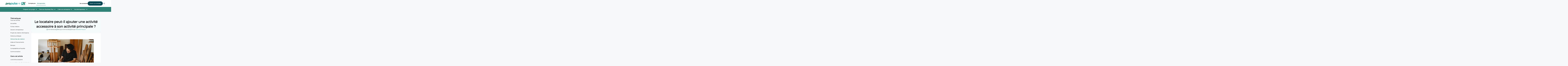

--- FILE ---
content_type: text/css
request_url: https://propulsebyca.fr/_nuxt/entry.CN6u1TBs.css
body_size: 1882
content:
@font-face{font-display:block;font-family:propulse-icon;font-style:normal;font-weight:400;src:url(./propulse-icon.gXuN_5IJ.eot?i2pz7u);src:url(./propulse-icon.gXuN_5IJ.eot?i2pz7u#iefix) format("embedded-opentype"),url(./propulse-icon.MKJRo2ho.ttf?i2pz7u) format("truetype"),url(./propulse-icon.X_tYUbmv.woff?i2pz7u) format("woff"),url(./propulse-icon.40xIAF4X.svg?i2pz7u#propulse-icon) format("svg")}[class*=" icon-"]:before,[class^=icon-]:before{font-family:propulse-icon!important;speak:never;font-style:normal;font-variant:normal;font-weight:400;line-height:1;text-transform:none;-webkit-font-smoothing:antialiased;-moz-osx-font-smoothing:grayscale}.icon-Court:before{content:""}.icon-Doctor:before{content:""}.icon-Heartbeat:before{content:""}.icon-Instagram:before{content:""}.icon-Medication:before{content:""}.icon-Paint:before{content:""}.icon-Tiktok:before{content:""}.icon-Pause:before{content:""}.icon-Share:before{content:""}.icon-Add-profil:before{content:""}.icon-Add:before{content:""}.icon-Alert:before{content:""}.icon-Angle-down:before{content:""}.icon-Angle-left:before{content:""}.icon-Angle-right:before{content:""}.icon-Angle-up:before{content:""}.icon-Answer:before{content:""}.icon-Arrow-left:before{content:""}.icon-Arrow-right:before{content:""}.icon-Assistance:before{content:""}.icon-ATM:before{content:""}.icon-Attached-document:before{content:""}.icon-Baby:before{content:""}.icon-Bell:before{content:""}.icon-Boat:before{content:""}.icon-Budget:before{content:""}.icon-CA:before{content:""}.icon-Calendar:before{content:""}.icon-Camera:before{content:""}.icon-Car:before{content:""}.icon-Card:before{content:""}.icon-Check-full:before{content:""}.icon-Check:before{content:""}.icon-Chequebook:before{content:""}.icon-Children:before{content:""}.icon-Close-full:before{content:""}.icon-Close:before{content:""}.icon-Cloudy:before{content:""}.icon-Concierge:before{content:""}.icon-Contact:before{content:""}.icon-Cookie:before{content:""}.icon-Copy:before{content:""}.icon-Cow:before{content:""}.icon-Credit:before{content:""}.icon-Deaf:before{content:""}.icon-Debit:before{content:""}.icon-Direct-debit:before{content:""}.icon-Document:before{content:""}.icon-Download:before{content:""}.icon-Edit:before{content:""}.icon-Emoji:before{content:""}.icon-Energy:before{content:""}.icon-English:before{content:""}.icon-Erase:before{content:""}.icon-Eye-off:before{content:""}.icon-Eye-on:before{content:""}.icon-Facebook:before{content:""}.icon-Family:before{content:""}.icon-Favorite-empty:before{content:""}.icon-Favorite-full:before{content:""}.icon-Favorite-half:before{content:""}.icon-Favorite:before{content:""}.icon-File:before{content:""}.icon-Flag:before{content:""}.icon-Food:before{content:""}.icon-Gallery:before{content:""}.icon-Geolocalisation:before{content:""}.icon-Gift:before{content:""}.icon-Health:before{content:""}.icon-Home:before{content:""}.icon-Housing:before{content:""}.icon-Idea:before{content:""}.icon-Identity-card:before{content:""}.icon-Info:before{content:""}.icon-Instant-payment:before{content:""}.icon-Insurance:before{content:""}.icon-Justice:before{content:""}.icon-Launch:before{content:""}.icon-Linkedin:before{content:""}.icon-List:before{content:""}.icon-Loan:before{content:""}.icon-Lock:before{content:""}.icon-Log-out:before{content:""}.icon-Machine:before{content:""}.icon-Mail:before{content:""}.icon-Map:before{content:""}.icon-Menu:before{content:""}.icon-Microphone-off:before{content:""}.icon-Microphone-on:before{content:""}.icon-Mobile:before{content:""}.icon-More:before{content:""}.icon-Motorbike:before{content:""}.icon-Open:before{content:""}.icon-Parameters:before{content:""}.icon-Patrimony:before{content:""}.icon-Pets:before{content:""}.icon-Phone:before{content:""}.icon-Picture:before{content:""}.icon-Planet:before{content:""}.icon-Plant:before{content:""}.icon-Play:before{content:""}.icon-Professional:before{content:""}.icon-Profile:before{content:""}.icon-QRcode:before{content:""}.icon-Question:before{content:""}.icon-Rainy:before{content:""}.icon-Rate:before{content:""}.icon-Refresh:before{content:""}.icon-Remove:before{content:""}.icon-Rents:before{content:""}.icon-RIB:before{content:""}.icon-Rocket:before{content:""}.icon-Salary:before{content:""}.icon-Save:before{content:""}.icon-Savings:before{content:""}.icon-Screen-share-start:before{content:""}.icon-Screen-share-stop:before{content:""}.icon-Search:before{content:""}.icon-Security:before{content:""}.icon-Send:before{content:""}.icon-Settings:before{content:""}.icon-Shopping:before{content:""}.icon-Sign:before{content:""}.icon-SOS:before{content:""}.icon-Stock-market-transaction:before{content:""}.icon-Sunny:before{content:""}.icon-Taxes:before{content:""}.icon-Time:before{content:""}.icon-Touch-id:before{content:""}.icon-Tractor:before{content:""}.icon-Training:before{content:""}.icon-Transfer-received:before{content:""}.icon-Transfer-sent:before{content:""}.icon-Transfer:before{content:""}.icon-Travel:before{content:""}.icon-Twitter:before{content:""}.icon-Upload:before{content:""}.icon-Videoconference:before{content:""}.icon-Wallet:before{content:""}.icon-Works:before{content:""}:root{--vc-clr-primary:#000;--vc-clr-secondary:#090f207f;--vc-clr-white:#fff;--vc-icn-width:1.2em;--vc-nav-width:30px;--vc-nav-height:30px;--vc-nav-border-radius:0;--vc-nav-color:var(--vc-clr-primary);--vc-nav-color-hover:var(--vc-clr-secondary);--vc-nav-background:transparent;--vc-pgn-width:12px;--vc-pgn-height:4px;--vc-pgn-margin:4px;--vc-pgn-border-radius:0;--vc-pgn-background-color:var(--vc-clr-secondary);--vc-pgn-active-color:var(--vc-clr-primary)}.carousel__next,.carousel__prev{align-items:center;background:var(--vc-nav-background);border:0;border-radius:var(--vc-nav-border-radius);box-sizing:content-box;color:var(--vc-nav-color);cursor:pointer;display:flex;font-size:var(--vc-nav-height);height:var(--vc-nav-height);justify-content:center;margin:0 10px;padding:0;position:absolute;text-align:center;top:50%;transform:translateY(-50%);width:var(--vc-nav-width)}.carousel__next:hover,.carousel__prev:hover{color:var(--vc-nav-color-hover)}.carousel__next--disabled,.carousel__prev--disabled{cursor:not-allowed;opacity:.5}.carousel__prev{left:0}.carousel__next{right:0}.carousel--rtl .carousel__prev{left:auto;right:0}.carousel--rtl .carousel__next{left:0;right:auto}.carousel{box-sizing:border-box;overscroll-behavior:none;position:relative;text-align:center;touch-action:pan-y}.carousel.is-dragging{touch-action:none}.carousel *{box-sizing:border-box}.carousel__track{display:flex;padding:0!important;position:relative}.carousel__viewport{overflow:hidden}.carousel__sr-only{height:1px;margin:-1px;overflow:hidden;padding:0;position:absolute;width:1px;clip:rect(0,0,0,0);border:0}.carousel__icon{height:var(--vc-icn-width);width:var(--vc-icn-width);fill:currentColor}.carousel__pagination{display:flex;justify-content:center;line-height:0;list-style:none;margin:10px 0 0}.carousel__pagination-button{background:transparent;border:0;cursor:pointer;display:block;margin:0;padding:var(--vc-pgn-margin)}.carousel__pagination-button:after{background-color:var(--vc-pgn-background-color);border-radius:var(--vc-pgn-border-radius);content:"";display:block;height:var(--vc-pgn-height);width:var(--vc-pgn-width)}.carousel__pagination-button--active:after,.carousel__pagination-button:hover:after{background-color:var(--vc-pgn-active-color)}.carousel__slide{align-items:center;display:flex;flex-shrink:0;justify-content:center;margin:0;position:relative;scroll-snap-stop:auto;transform:translateZ(0)}


--- FILE ---
content_type: text/css
request_url: https://propulsebyca.fr/_nuxt/ModelePageArticle.imIrEegz.css
body_size: 5377
content:
a[data-v-657514bf],abbr[data-v-657514bf],acronym[data-v-657514bf],address[data-v-657514bf],applet[data-v-657514bf],article[data-v-657514bf],aside[data-v-657514bf],audio[data-v-657514bf],b[data-v-657514bf],big[data-v-657514bf],blockquote[data-v-657514bf],body[data-v-657514bf],canvas[data-v-657514bf],caption[data-v-657514bf],center[data-v-657514bf],cite[data-v-657514bf],code[data-v-657514bf],dd[data-v-657514bf],del[data-v-657514bf],details[data-v-657514bf],dfn[data-v-657514bf],div[data-v-657514bf],dl[data-v-657514bf],dt[data-v-657514bf],em[data-v-657514bf],embed[data-v-657514bf],fieldset[data-v-657514bf],figcaption[data-v-657514bf],figure[data-v-657514bf],footer[data-v-657514bf],form[data-v-657514bf],h1[data-v-657514bf],h2[data-v-657514bf],h3[data-v-657514bf],h4[data-v-657514bf],h5[data-v-657514bf],h6[data-v-657514bf],header[data-v-657514bf],hgroup[data-v-657514bf],html[data-v-657514bf],i[data-v-657514bf],iframe[data-v-657514bf],img[data-v-657514bf],ins[data-v-657514bf],kbd[data-v-657514bf],label[data-v-657514bf],legend[data-v-657514bf],li[data-v-657514bf],mark[data-v-657514bf],menu[data-v-657514bf],nav[data-v-657514bf],object[data-v-657514bf],ol[data-v-657514bf],output[data-v-657514bf],p[data-v-657514bf],pre[data-v-657514bf],q[data-v-657514bf],ruby[data-v-657514bf],s[data-v-657514bf],samp[data-v-657514bf],section[data-v-657514bf],small[data-v-657514bf],span[data-v-657514bf],strike[data-v-657514bf],strong[data-v-657514bf],sub[data-v-657514bf],summary[data-v-657514bf],sup[data-v-657514bf],table[data-v-657514bf],tbody[data-v-657514bf],td[data-v-657514bf],tfoot[data-v-657514bf],th[data-v-657514bf],thead[data-v-657514bf],time[data-v-657514bf],tr[data-v-657514bf],tt[data-v-657514bf],u[data-v-657514bf],ul[data-v-657514bf],var[data-v-657514bf],video[data-v-657514bf]{border:0;font-size:100%;font:inherit;margin:0;padding:0;vertical-align:baseline}article[data-v-657514bf],aside[data-v-657514bf],details[data-v-657514bf],figcaption[data-v-657514bf],figure[data-v-657514bf],footer[data-v-657514bf],header[data-v-657514bf],hgroup[data-v-657514bf],menu[data-v-657514bf],nav[data-v-657514bf],section[data-v-657514bf]{display:block}body[data-v-657514bf]{line-height:1}ol[data-v-657514bf],ul[data-v-657514bf]{list-style:none}blockquote[data-v-657514bf],q[data-v-657514bf]{quotes:none}blockquote[data-v-657514bf]:after,blockquote[data-v-657514bf]:before,q[data-v-657514bf]:after,q[data-v-657514bf]:before{content:"";content:none}table[data-v-657514bf]{border-collapse:collapse;border-spacing:0}a[data-v-657514bf]{color:inherit;text-decoration:none}button[data-v-657514bf]{background:none;border-radius:0;box-shadow:none;cursor:pointer;font:inherit;text-align:inherit}button[data-v-657514bf],input[data-v-657514bf],select[data-v-657514bf]{border:none;color:inherit;padding:0}input[data-v-657514bf],select[data-v-657514bf]{border-radius:0;box-sizing:border-box;font-family:inherit;font-size:inherit;margin:0;outline:none}@font-face{font-display:block;font-family:Montserrat;src:url(../fonts/Montserrat.ttf)}.c-primary[data-v-657514bf]{color:#007461}.c-primary-100[data-v-657514bf]{color:#d8ead7}.c-secondary-1[data-v-657514bf]{color:#308276}.c-secondary-2[data-v-657514bf]{color:#a0d7a2}.c-secondary-3[data-v-657514bf]{color:#004652}.c-accent-1[data-v-657514bf]{color:#e62f44}.c-accent-2[data-v-657514bf]{color:#0a94a8}.c-contact[data-v-657514bf]{color:#009c8c}.c-contact-2[data-v-657514bf]{color:#008577}.c-grey-000[data-v-657514bf]{color:#fff}.c-grey-200[data-v-657514bf]{color:#f7f8fa}.c-grey-300[data-v-657514bf]{color:#ecedf0}.c-grey-600[data-v-657514bf]{color:#c1c9d6}.c-grey-650[data-v-657514bf]{color:#8d93aa}.c-grey-700[data-v-657514bf]{color:#666e8a}.c-grey-800[data-v-657514bf]{color:#071621}.c-grey-900[data-v-657514bf]{color:#000}.c-light-1[data-v-657514bf]{color:#f4faf3}.c-light-2[data-v-657514bf]{color:#f5fafb}.c-danger-000[data-v-657514bf]{color:#ae0014}.c-success-100[data-v-657514bf]{color:#008037}.c-lavender-1[data-v-657514bf]{color:#8290eb}.c-lavender-2[data-v-657514bf]{color:#6f7ac8}.bc-primary[data-v-657514bf]{background-color:#007461}.bc-primary-100[data-v-657514bf]{background-color:#d8ead7}.bc-secondary-1[data-v-657514bf]{background-color:#308276}.bc-secondary-2[data-v-657514bf]{background-color:#a0d7a2}.bc-secondary-3[data-v-657514bf]{background-color:#004652}.bc-accent-1[data-v-657514bf]{background-color:#e62f44}.bc-accent-2[data-v-657514bf]{background-color:#0a94a8}.bc-contact[data-v-657514bf]{background-color:#009c8c}.bc-contact-2[data-v-657514bf]{background-color:#008577}.bc-grey-000[data-v-657514bf]{background-color:#fff}.bc-grey-200[data-v-657514bf]{background-color:#f7f8fa}.bc-grey-300[data-v-657514bf]{background-color:#ecedf0}.bc-grey-600[data-v-657514bf]{background-color:#c1c9d6}.bc-grey-650[data-v-657514bf]{background-color:#8d93aa}.bc-grey-700[data-v-657514bf]{background-color:#666e8a}.bc-grey-800[data-v-657514bf]{background-color:#071621}.bc-grey-900[data-v-657514bf]{background-color:#000}.bc-light-1[data-v-657514bf]{background-color:#f4faf3}.bc-light-2[data-v-657514bf]{background-color:#f5fafb}.bc-danger-000[data-v-657514bf]{background-color:#ae0014}.bc-success-50[data-v-657514bf]{background-color:#d9ece1}.bc-success-100[data-v-657514bf]{background-color:#008037}.bc-lavender-1[data-v-657514bf]{background-color:#8290eb}.bc-lavender-2[data-v-657514bf]{background-color:#6f7ac8}.m-1[data-v-657514bf]{margin:8px}.m-2[data-v-657514bf]{margin:16px}.mb-0[data-v-657514bf]{margin-bottom:0}.mb-1[data-v-657514bf]{margin-bottom:8px}.mb-2[data-v-657514bf]{margin-bottom:16px}.mb-3[data-v-657514bf]{margin-bottom:24px}.mb-4[data-v-657514bf]{margin-bottom:32px}.mb-5[data-v-657514bf]{margin-bottom:40px}.mb-6[data-v-657514bf]{margin-bottom:48px}.mb-8[data-v-657514bf]{margin-bottom:64px}.mb-10[data-v-657514bf]{margin-bottom:80px}.mt-minus2[data-v-657514bf]{margin-top:-16px}.mt-0[data-v-657514bf]{margin-top:0}.mt-1[data-v-657514bf]{margin-top:8px}.mt-2[data-v-657514bf]{margin-top:16px}.mt-3[data-v-657514bf]{margin-top:24px}.mt-4[data-v-657514bf]{margin-top:32px}.mt-5[data-v-657514bf],.mt-8[data-v-657514bf]{margin-top:40px}.mr-1[data-v-657514bf]{margin-right:8px}.mr-2[data-v-657514bf]{margin-right:16px}.mx-auto[data-v-657514bf]{margin-left:auto;margin-right:auto}.mx-3[data-v-657514bf]{margin-left:24px;margin-right:24px}.my-4[data-v-657514bf]{margin-bottom:32px;margin-top:32px}.br-0[data-v-657514bf]{border-radius:0}.br-xs[data-v-657514bf]{border-radius:4px}.br-s[data-v-657514bf]{border-radius:8px}.br-m[data-v-657514bf]{border-radius:12px}.br-l[data-v-657514bf]{border-radius:20px}.br-xl[data-v-657514bf]{border-radius:30px}.br-360[data-v-657514bf]{border-radius:100%}.p-1[data-v-657514bf]{padding:8px}.p-2[data-v-657514bf]{padding:16px}.p-3[data-v-657514bf]{padding:24px}.p-4[data-v-657514bf]{padding:32px}.p-5[data-v-657514bf]{padding:40px}.px-1[data-v-657514bf]{padding-left:8px;padding-right:8px}.px-2[data-v-657514bf]{padding-left:16px;padding-right:16px}.px-3[data-v-657514bf]{padding-left:24px;padding-right:24px}.px-4[data-v-657514bf]{padding-left:32px;padding-right:32px}.px-8[data-v-657514bf]{padding-left:64px;padding-right:64px}.px-15[data-v-657514bf]{padding-left:120px;padding-right:120px}.py-1[data-v-657514bf]{padding-bottom:8px;padding-top:8px}.py-2[data-v-657514bf]{padding-bottom:16px;padding-top:16px}.py-3[data-v-657514bf]{padding-bottom:24px;padding-top:24px}.py-4[data-v-657514bf]{padding-bottom:32px;padding-top:32px}.py-5[data-v-657514bf]{padding-bottom:40px;padding-top:40px}.py-8[data-v-657514bf]{padding-bottom:64px;padding-top:64px}.pl-0[data-v-657514bf]{padding-left:0}.pl-3[data-v-657514bf]{padding-left:24px}.pl-5[data-v-657514bf]{padding-left:40px}.pl-6[data-v-657514bf]{padding-left:48px}.pl-7[data-v-657514bf]{padding-left:56px}.pl-15[data-v-657514bf]{padding-left:120px}.pr-5[data-v-657514bf]{padding-right:40px}.pt-3[data-v-657514bf]{padding-top:24px}.pb-1[data-v-657514bf]{padding-bottom:8px}.pb-2[data-v-657514bf]{padding-bottom:16px}.pb-3[data-v-657514bf]{padding-bottom:24px}.pb-5[data-v-657514bf]{padding-bottom:40px}.bs-xs[data-v-657514bf]{box-shadow:0 4px 20px #c1c9d633}.bs-s[data-v-657514bf]{box-shadow:0 4px 16px #c1c9d859}.bs-m[data-v-657514bf]{box-shadow:0 10px 60px -5px #c1c9d873}.bs-l[data-v-657514bf]{box-shadow:0 20px 80px 2px #0046524d}.o--h[data-v-657514bf]{overflow:hidden}.ox-h[data-v-657514bf]{overflow-x:hidden}.ox-a[data-v-657514bf]{overflow-x:auto}.oy-s[data-v-657514bf]{overflow-y:scroll}.oy-a[data-v-657514bf]{overflow-y:auto}.bs-bb[data-v-657514bf]{box-sizing:border-box}.p-r[data-v-657514bf]{position:relative}.p-a[data-v-657514bf]{position:absolute}.p-f[data-v-657514bf]{position:fixed}.c-p[data-v-657514bf]{cursor:pointer}.d-n[data-v-657514bf]{display:none}.d-ib[data-v-657514bf]{display:inline-block}.heading--xs[data-v-657514bf]{font-size:16px}.heading--s[data-v-657514bf],.heading--xs[data-v-657514bf]{font-weight:700;line-height:24px}.heading--s[data-v-657514bf]{font-size:18px}.heading--m[data-v-657514bf]{font-size:24px;font-weight:800;line-height:28px}.heading--l[data-v-657514bf]{font-size:28px;font-weight:800;line-height:32px}.heading--xl[data-v-657514bf]{font-size:32px;font-weight:800;line-height:36px}.text--xs[data-v-657514bf]{font-size:10px;font-weight:400;line-height:14px}.text--s[data-v-657514bf]{font-size:12px;font-weight:400;line-height:18px}.text--m[data-v-657514bf]{font-size:14px;font-weight:400;line-height:21px}.text--l[data-v-657514bf]{font-weight:400}.text--l[data-v-657514bf],.text-link[data-v-657514bf]{font-size:16px;line-height:24px}.text-link[data-v-657514bf]{font-weight:600}.text-article[data-v-657514bf]{font-weight:400}.text-article[data-v-657514bf],.text-label[data-v-657514bf]{font-size:14px;line-height:24px}.text-label[data-v-657514bf]{font-weight:600}@media (min-width:1024px){.heading--xs[data-v-657514bf]{font-size:18px;font-weight:700;line-height:24px}.heading--s[data-v-657514bf]{font-size:24px;font-weight:700;line-height:32px}.heading--m[data-v-657514bf]{font-size:32px;font-weight:800;line-height:42px}.heading--l[data-v-657514bf],.heading--xl[data-v-657514bf]{font-size:38px;font-weight:800;line-height:54px}.text--xs[data-v-657514bf]{font-size:11px;font-weight:400;line-height:14px}.text--s[data-v-657514bf]{font-size:12px;font-weight:400;line-height:16px}.text--m[data-v-657514bf]{font-size:14px;font-weight:400;line-height:20px}.text--l[data-v-657514bf]{font-weight:400}.text--l[data-v-657514bf],.text-link[data-v-657514bf]{font-size:16px;line-height:24px}.text-link[data-v-657514bf]{font-weight:600}.text-article[data-v-657514bf]{font-size:16px;font-weight:400;line-height:28px}.text-label[data-v-657514bf]{font-size:14px;font-weight:600;line-height:24px}}.text--lighter[data-v-657514bf]{color:#666e8a}.text--center[data-v-657514bf]{text-align:center}.text--start[data-v-657514bf]{text-align:start}.text--semibold[data-v-657514bf]{font-weight:600}.text--bold[data-v-657514bf]{font-weight:700}.ws--nw[data-v-657514bf]{white-space:nowrap}.wb-bw[data-v-657514bf]{word-break:break-word}.tt-c[data-v-657514bf]{text-transform:capitalize}.lh-24[data-v-657514bf]{line-height:24px}.hover-u[data-v-657514bf]:hover{text-decoration:underline}.section__block[data-v-657514bf]{margin:auto;max-width:1200px;padding:40px 24px}.section__block--secondary[data-v-657514bf]{background:#308276}@media (min-width:1024px){.section__block[data-v-657514bf]{border-radius:20px;padding:64px}.section__block--secondary[data-v-657514bf]{background:transparent}}@media (min-width:1440px){.section__block[data-v-657514bf]{padding:64px 120px}}.article__after[data-v-657514bf]{padding:24px}@media (min-width:1024px){.article__after[data-v-657514bf]{padding:0}}.d--f[data-v-657514bf]{display:flex}.d--if[data-v-657514bf]{display:inline-flex}.fd--r[data-v-657514bf]{flex-direction:row}.fd--rr[data-v-657514bf]{flex-direction:row-reverse}.fd--c[data-v-657514bf]{flex-direction:column}.fd--cr[data-v-657514bf]{flex-direction:column-reverse}.fw--n[data-v-657514bf]{flex-wrap:nowrap}.fw--w[data-v-657514bf]{flex-wrap:wrap}.fw--wr[data-v-657514bf]{flex-wrap:wrap-reverse}.jc--fe[data-v-657514bf]{justify-content:flex-end}.jc--fs[data-v-657514bf]{justify-content:flex-start}.jc--c[data-v-657514bf]{justify-content:center}.jc--sa[data-v-657514bf]{justify-content:space-around}.jc--sb[data-v-657514bf]{justify-content:space-between}.ai--fs[data-v-657514bf]{align-items:flex-start}.ai--c[data-v-657514bf]{align-items:center}.ai--fe[data-v-657514bf]{align-items:flex-end}.ai--s[data-v-657514bf]{align-items:stretch}.ai--b[data-v-657514bf]{align-items:baseline}.fg--0[data-v-657514bf]{flex-grow:0}.fg--1[data-v-657514bf]{flex-grow:1}.fs--0[data-v-657514bf]{flex-shrink:0}.fs--1[data-v-657514bf]{flex-shrink:1}.fb--a[data-v-657514bf]{flex-basis:auto}.fb--0[data-v-657514bf]{flex-basis:0}.as--a[data-v-657514bf]{align-self:auto}.as--fs[data-v-657514bf]{align-self:flex-start}.as--c[data-v-657514bf]{align-self:center}.as--fe[data-v-657514bf]{align-self:flex-end}.as--s[data-v-657514bf]{align-self:stretch}.as--b[data-v-657514bf]{align-self:baseline}.g-demi[data-v-657514bf]{gap:4px}.g-1[data-v-657514bf]{gap:8px}.g-2[data-v-657514bf]{gap:16px}.g-3[data-v-657514bf]{gap:24px}.g-4[data-v-657514bf]{gap:32px}.g-5[data-v-657514bf]{gap:40px}.theme-0[data-v-657514bf]{background-color:#308276;color:#fff}.theme-1[data-v-657514bf]{background-color:#0a94a8;color:#fff}.theme-2[data-v-657514bf]{background-color:#e62f44;color:#fff}.theme-3[data-v-657514bf]{background-color:#a0d7a2;color:#fff}.theme-4[data-v-657514bf]{background-color:#004652;color:#fff}.theme-5[data-v-657514bf]{background-color:#fff;color:#071621}.theme-6[data-v-657514bf]{background-color:#009c8c;color:#fff}.theme-7[data-v-657514bf]{background-color:#8290eb;color:#fff}.theme-0--inverted[data-v-657514bf]{background-color:#f5fafb;color:#308276}.theme-1--inverted[data-v-657514bf]{background-color:#f5fafb;color:#0a94a8}.theme-4--inverted[data-v-657514bf]{background-color:#fff;color:#004652}.hoverable[data-v-657514bf]{overflow:hidden}.hoverable[data-v-657514bf]:after{bottom:0;content:"";left:0;position:absolute;top:0;transition:background-color .2s;width:100%;z-index:-1}.hoverable[data-v-657514bf]:hover:after{background-color:#0000001a}.hl[data-v-657514bf]{color:#fff;display:inline-block;padding:4px 8px;rotate:-1deg;text-transform:uppercase}.hl.hl-color-inverted[data-v-657514bf]{background-color:#fff;color:#308276}.hl.hl-color-0[data-v-657514bf]{background-color:#308276}.hl.hl-color-1[data-v-657514bf]{background-color:#0a94a8}.hl.hl-color-2[data-v-657514bf]{background-color:#e62f44}.hl.hl-color-3[data-v-657514bf]{background-color:#f5fafb;color:#308276}.hl.hl-color-4[data-v-657514bf]{background-color:#fff;color:#004652}.full-width[data-v-657514bf]{width:100%!important}@keyframes spin-657514bf{0%{transform:rotate(0)}to{transform:rotate(1turn)}}.square-content[data-v-657514bf]{aspect-ratio:1/1}.section__background--inverted[data-v-657514bf]{background-color:#308276;color:#fff}.order-1[data-v-657514bf]{order:1}.basic-link[data-v-657514bf]{color:#007461}.basic-link[data-v-657514bf]:hover{color:#a0d7a2;text-decoration:underline}.down-gradient[data-v-657514bf]{-webkit-mask-image:linear-gradient(180deg,#fff 80%,transparent);mask-image:linear-gradient(180deg,#fff 80%,transparent)}@media (max-width:1024px){.hide-on-mobile[data-v-657514bf]{display:none!important}}@media (min-width:1024px){.hide-on-desktop[data-v-657514bf]{display:none!important}}*[data-v-657514bf]{scroll-behavior:smooth;transition:all .2s ease-out;transition:bottom 0s;transition:top 0s;transition:left 0s;transition:right 0s}html[data-v-657514bf]{font-family:Montserrat}body[data-v-657514bf],html[data-v-657514bf]{overflow-x:hidden}body[data-v-657514bf]{background:#f7f8fa;font-synthesis:none!important;margin:0}[data-v-657514bf]:hover{transition:.15s}.ui-avatar[data-v-657514bf]{height:120px;min-width:120px;width:120px}@media (min-width:1024px){.ui-author-infos__content[data-v-657514bf]{flex-direction:row;gap:24px}.ui-author-main-infos[data-v-657514bf]{justify-content:flex-start}.article__after.ui-author-infos[data-v-657514bf]{align-items:flex-start;text-align:start}}a[data-v-402646c8],abbr[data-v-402646c8],acronym[data-v-402646c8],address[data-v-402646c8],applet[data-v-402646c8],article[data-v-402646c8],aside[data-v-402646c8],audio[data-v-402646c8],b[data-v-402646c8],big[data-v-402646c8],blockquote[data-v-402646c8],body[data-v-402646c8],canvas[data-v-402646c8],caption[data-v-402646c8],center[data-v-402646c8],cite[data-v-402646c8],code[data-v-402646c8],dd[data-v-402646c8],del[data-v-402646c8],details[data-v-402646c8],dfn[data-v-402646c8],div[data-v-402646c8],dl[data-v-402646c8],dt[data-v-402646c8],em[data-v-402646c8],embed[data-v-402646c8],fieldset[data-v-402646c8],figcaption[data-v-402646c8],figure[data-v-402646c8],footer[data-v-402646c8],form[data-v-402646c8],h1[data-v-402646c8],h2[data-v-402646c8],h3[data-v-402646c8],h4[data-v-402646c8],h5[data-v-402646c8],h6[data-v-402646c8],header[data-v-402646c8],hgroup[data-v-402646c8],html[data-v-402646c8],i[data-v-402646c8],iframe[data-v-402646c8],img[data-v-402646c8],ins[data-v-402646c8],kbd[data-v-402646c8],label[data-v-402646c8],legend[data-v-402646c8],li[data-v-402646c8],mark[data-v-402646c8],menu[data-v-402646c8],nav[data-v-402646c8],object[data-v-402646c8],ol[data-v-402646c8],output[data-v-402646c8],p[data-v-402646c8],pre[data-v-402646c8],q[data-v-402646c8],ruby[data-v-402646c8],s[data-v-402646c8],samp[data-v-402646c8],section[data-v-402646c8],small[data-v-402646c8],span[data-v-402646c8],strike[data-v-402646c8],strong[data-v-402646c8],sub[data-v-402646c8],summary[data-v-402646c8],sup[data-v-402646c8],table[data-v-402646c8],tbody[data-v-402646c8],td[data-v-402646c8],tfoot[data-v-402646c8],th[data-v-402646c8],thead[data-v-402646c8],time[data-v-402646c8],tr[data-v-402646c8],tt[data-v-402646c8],u[data-v-402646c8],ul[data-v-402646c8],var[data-v-402646c8],video[data-v-402646c8]{border:0;font-size:100%;font:inherit;margin:0;padding:0;vertical-align:baseline}article[data-v-402646c8],aside[data-v-402646c8],details[data-v-402646c8],figcaption[data-v-402646c8],figure[data-v-402646c8],footer[data-v-402646c8],header[data-v-402646c8],hgroup[data-v-402646c8],menu[data-v-402646c8],nav[data-v-402646c8],section[data-v-402646c8]{display:block}body[data-v-402646c8]{line-height:1}ol[data-v-402646c8],ul[data-v-402646c8]{list-style:none}blockquote[data-v-402646c8],q[data-v-402646c8]{quotes:none}blockquote[data-v-402646c8]:after,blockquote[data-v-402646c8]:before,q[data-v-402646c8]:after,q[data-v-402646c8]:before{content:"";content:none}table[data-v-402646c8]{border-collapse:collapse;border-spacing:0}a[data-v-402646c8]{color:inherit;text-decoration:none}button[data-v-402646c8]{background:none;border-radius:0;box-shadow:none;cursor:pointer;font:inherit;text-align:inherit}button[data-v-402646c8],input[data-v-402646c8],select[data-v-402646c8]{border:none;color:inherit;padding:0}input[data-v-402646c8],select[data-v-402646c8]{border-radius:0;box-sizing:border-box;font-family:inherit;font-size:inherit;margin:0;outline:none}@font-face{font-display:block;font-family:Montserrat;src:url(../fonts/Montserrat.ttf)}.c-primary[data-v-402646c8]{color:#007461}.c-primary-100[data-v-402646c8]{color:#d8ead7}.c-secondary-1[data-v-402646c8]{color:#308276}.c-secondary-2[data-v-402646c8]{color:#a0d7a2}.c-secondary-3[data-v-402646c8]{color:#004652}.c-accent-1[data-v-402646c8]{color:#e62f44}.c-accent-2[data-v-402646c8]{color:#0a94a8}.c-contact[data-v-402646c8]{color:#009c8c}.c-contact-2[data-v-402646c8]{color:#008577}.c-grey-000[data-v-402646c8]{color:#fff}.c-grey-200[data-v-402646c8]{color:#f7f8fa}.c-grey-300[data-v-402646c8]{color:#ecedf0}.c-grey-600[data-v-402646c8]{color:#c1c9d6}.c-grey-650[data-v-402646c8]{color:#8d93aa}.c-grey-700[data-v-402646c8]{color:#666e8a}.c-grey-800[data-v-402646c8]{color:#071621}.c-grey-900[data-v-402646c8]{color:#000}.c-light-1[data-v-402646c8]{color:#f4faf3}.c-light-2[data-v-402646c8]{color:#f5fafb}.c-danger-000[data-v-402646c8]{color:#ae0014}.c-success-100[data-v-402646c8]{color:#008037}.c-lavender-1[data-v-402646c8]{color:#8290eb}.c-lavender-2[data-v-402646c8]{color:#6f7ac8}.bc-primary[data-v-402646c8]{background-color:#007461}.bc-primary-100[data-v-402646c8]{background-color:#d8ead7}.bc-secondary-1[data-v-402646c8]{background-color:#308276}.bc-secondary-2[data-v-402646c8]{background-color:#a0d7a2}.bc-secondary-3[data-v-402646c8]{background-color:#004652}.bc-accent-1[data-v-402646c8]{background-color:#e62f44}.bc-accent-2[data-v-402646c8]{background-color:#0a94a8}.bc-contact[data-v-402646c8]{background-color:#009c8c}.bc-contact-2[data-v-402646c8]{background-color:#008577}.bc-grey-000[data-v-402646c8]{background-color:#fff}.bc-grey-200[data-v-402646c8]{background-color:#f7f8fa}.bc-grey-300[data-v-402646c8]{background-color:#ecedf0}.bc-grey-600[data-v-402646c8]{background-color:#c1c9d6}.bc-grey-650[data-v-402646c8]{background-color:#8d93aa}.bc-grey-700[data-v-402646c8]{background-color:#666e8a}.bc-grey-800[data-v-402646c8]{background-color:#071621}.bc-grey-900[data-v-402646c8]{background-color:#000}.bc-light-1[data-v-402646c8]{background-color:#f4faf3}.bc-light-2[data-v-402646c8]{background-color:#f5fafb}.bc-danger-000[data-v-402646c8]{background-color:#ae0014}.bc-success-50[data-v-402646c8]{background-color:#d9ece1}.bc-success-100[data-v-402646c8]{background-color:#008037}.bc-lavender-1[data-v-402646c8]{background-color:#8290eb}.bc-lavender-2[data-v-402646c8]{background-color:#6f7ac8}.m-1[data-v-402646c8]{margin:8px}.m-2[data-v-402646c8]{margin:16px}.mb-0[data-v-402646c8]{margin-bottom:0}.mb-1[data-v-402646c8]{margin-bottom:8px}.mb-2[data-v-402646c8]{margin-bottom:16px}.mb-3[data-v-402646c8]{margin-bottom:24px}.mb-4[data-v-402646c8]{margin-bottom:32px}.mb-5[data-v-402646c8]{margin-bottom:40px}.mb-6[data-v-402646c8]{margin-bottom:48px}.mb-8[data-v-402646c8]{margin-bottom:64px}.mb-10[data-v-402646c8]{margin-bottom:80px}.mt-minus2[data-v-402646c8]{margin-top:-16px}.mt-0[data-v-402646c8]{margin-top:0}.mt-1[data-v-402646c8]{margin-top:8px}.mt-2[data-v-402646c8]{margin-top:16px}.mt-3[data-v-402646c8]{margin-top:24px}.mt-4[data-v-402646c8]{margin-top:32px}.mt-5[data-v-402646c8],.mt-8[data-v-402646c8]{margin-top:40px}.mr-1[data-v-402646c8]{margin-right:8px}.mr-2[data-v-402646c8]{margin-right:16px}.mx-auto[data-v-402646c8]{margin-left:auto;margin-right:auto}.mx-3[data-v-402646c8]{margin-left:24px;margin-right:24px}.my-4[data-v-402646c8]{margin-bottom:32px;margin-top:32px}.br-0[data-v-402646c8]{border-radius:0}.br-xs[data-v-402646c8]{border-radius:4px}.br-s[data-v-402646c8]{border-radius:8px}.br-m[data-v-402646c8]{border-radius:12px}.br-l[data-v-402646c8]{border-radius:20px}.br-xl[data-v-402646c8]{border-radius:30px}.br-360[data-v-402646c8]{border-radius:100%}.p-1[data-v-402646c8]{padding:8px}.p-2[data-v-402646c8]{padding:16px}.p-3[data-v-402646c8]{padding:24px}.p-4[data-v-402646c8]{padding:32px}.p-5[data-v-402646c8]{padding:40px}.px-1[data-v-402646c8]{padding-left:8px;padding-right:8px}.px-2[data-v-402646c8]{padding-left:16px;padding-right:16px}.px-3[data-v-402646c8]{padding-left:24px;padding-right:24px}.px-4[data-v-402646c8]{padding-left:32px;padding-right:32px}.px-8[data-v-402646c8]{padding-left:64px;padding-right:64px}.px-15[data-v-402646c8]{padding-left:120px;padding-right:120px}.py-1[data-v-402646c8]{padding-bottom:8px;padding-top:8px}.py-2[data-v-402646c8]{padding-bottom:16px;padding-top:16px}.py-3[data-v-402646c8]{padding-bottom:24px;padding-top:24px}.py-4[data-v-402646c8]{padding-bottom:32px;padding-top:32px}.py-5[data-v-402646c8]{padding-bottom:40px;padding-top:40px}.py-8[data-v-402646c8]{padding-bottom:64px;padding-top:64px}.pl-0[data-v-402646c8]{padding-left:0}.pl-3[data-v-402646c8]{padding-left:24px}.pl-5[data-v-402646c8]{padding-left:40px}.pl-6[data-v-402646c8]{padding-left:48px}.pl-7[data-v-402646c8]{padding-left:56px}.pl-15[data-v-402646c8]{padding-left:120px}.pr-5[data-v-402646c8]{padding-right:40px}.pt-3[data-v-402646c8]{padding-top:24px}.pb-1[data-v-402646c8]{padding-bottom:8px}.pb-2[data-v-402646c8]{padding-bottom:16px}.pb-3[data-v-402646c8]{padding-bottom:24px}.pb-5[data-v-402646c8]{padding-bottom:40px}.bs-xs[data-v-402646c8]{box-shadow:0 4px 20px #c1c9d633}.bs-s[data-v-402646c8]{box-shadow:0 4px 16px #c1c9d859}.bs-m[data-v-402646c8]{box-shadow:0 10px 60px -5px #c1c9d873}.bs-l[data-v-402646c8]{box-shadow:0 20px 80px 2px #0046524d}.o--h[data-v-402646c8]{overflow:hidden}.ox-h[data-v-402646c8]{overflow-x:hidden}.ox-a[data-v-402646c8]{overflow-x:auto}.oy-s[data-v-402646c8]{overflow-y:scroll}.oy-a[data-v-402646c8]{overflow-y:auto}.bs-bb[data-v-402646c8]{box-sizing:border-box}.p-r[data-v-402646c8]{position:relative}.p-a[data-v-402646c8]{position:absolute}.p-f[data-v-402646c8]{position:fixed}.c-p[data-v-402646c8]{cursor:pointer}.d-n[data-v-402646c8]{display:none}.d-ib[data-v-402646c8]{display:inline-block}.heading--xs[data-v-402646c8]{font-size:16px}.heading--s[data-v-402646c8],.heading--xs[data-v-402646c8]{font-weight:700;line-height:24px}.heading--s[data-v-402646c8]{font-size:18px}.heading--m[data-v-402646c8]{font-size:24px;font-weight:800;line-height:28px}.heading--l[data-v-402646c8]{font-size:28px;font-weight:800;line-height:32px}.heading--xl[data-v-402646c8]{font-size:32px;font-weight:800;line-height:36px}.text--xs[data-v-402646c8]{font-size:10px;font-weight:400;line-height:14px}.text--s[data-v-402646c8]{font-size:12px;font-weight:400;line-height:18px}.text--m[data-v-402646c8]{font-size:14px;font-weight:400;line-height:21px}.text--l[data-v-402646c8]{font-weight:400}.text--l[data-v-402646c8],.text-link[data-v-402646c8]{font-size:16px;line-height:24px}.text-link[data-v-402646c8]{font-weight:600}.text-article[data-v-402646c8]{font-weight:400}.text-article[data-v-402646c8],.text-label[data-v-402646c8]{font-size:14px;line-height:24px}.text-label[data-v-402646c8]{font-weight:600}@media (min-width:1024px){.heading--xs[data-v-402646c8]{font-size:18px;font-weight:700;line-height:24px}.heading--s[data-v-402646c8]{font-size:24px;font-weight:700;line-height:32px}.heading--m[data-v-402646c8]{font-size:32px;font-weight:800;line-height:42px}.heading--l[data-v-402646c8],.heading--xl[data-v-402646c8]{font-size:38px;font-weight:800;line-height:54px}.text--xs[data-v-402646c8]{font-size:11px;font-weight:400;line-height:14px}.text--s[data-v-402646c8]{font-size:12px;font-weight:400;line-height:16px}.text--m[data-v-402646c8]{font-size:14px;font-weight:400;line-height:20px}.text--l[data-v-402646c8]{font-weight:400}.text--l[data-v-402646c8],.text-link[data-v-402646c8]{font-size:16px;line-height:24px}.text-link[data-v-402646c8]{font-weight:600}.text-article[data-v-402646c8]{font-size:16px;font-weight:400;line-height:28px}.text-label[data-v-402646c8]{font-size:14px;font-weight:600;line-height:24px}}.text--lighter[data-v-402646c8]{color:#666e8a}.text--center[data-v-402646c8]{text-align:center}.text--start[data-v-402646c8]{text-align:start}.text--semibold[data-v-402646c8]{font-weight:600}.text--bold[data-v-402646c8]{font-weight:700}.ws--nw[data-v-402646c8]{white-space:nowrap}.wb-bw[data-v-402646c8]{word-break:break-word}.tt-c[data-v-402646c8]{text-transform:capitalize}.lh-24[data-v-402646c8]{line-height:24px}.hover-u[data-v-402646c8]:hover{text-decoration:underline}.section__block[data-v-402646c8]{margin:auto;max-width:1200px;padding:40px 24px}.section__block--secondary[data-v-402646c8]{background:#308276}@media (min-width:1024px){.section__block[data-v-402646c8]{border-radius:20px;padding:64px}.section__block--secondary[data-v-402646c8]{background:transparent}}@media (min-width:1440px){.section__block[data-v-402646c8]{padding:64px 120px}}.article__after[data-v-402646c8]{padding:24px}@media (min-width:1024px){.article__after[data-v-402646c8]{padding:0}}.d--f[data-v-402646c8]{display:flex}.d--if[data-v-402646c8]{display:inline-flex}.fd--r[data-v-402646c8]{flex-direction:row}.fd--rr[data-v-402646c8]{flex-direction:row-reverse}.fd--c[data-v-402646c8]{flex-direction:column}.fd--cr[data-v-402646c8]{flex-direction:column-reverse}.fw--n[data-v-402646c8]{flex-wrap:nowrap}.fw--w[data-v-402646c8]{flex-wrap:wrap}.fw--wr[data-v-402646c8]{flex-wrap:wrap-reverse}.jc--fe[data-v-402646c8]{justify-content:flex-end}.jc--fs[data-v-402646c8]{justify-content:flex-start}.jc--c[data-v-402646c8]{justify-content:center}.jc--sa[data-v-402646c8]{justify-content:space-around}.jc--sb[data-v-402646c8]{justify-content:space-between}.ai--fs[data-v-402646c8]{align-items:flex-start}.ai--c[data-v-402646c8]{align-items:center}.ai--fe[data-v-402646c8]{align-items:flex-end}.ai--s[data-v-402646c8]{align-items:stretch}.ai--b[data-v-402646c8]{align-items:baseline}.fg--0[data-v-402646c8]{flex-grow:0}.fg--1[data-v-402646c8]{flex-grow:1}.fs--0[data-v-402646c8]{flex-shrink:0}.fs--1[data-v-402646c8]{flex-shrink:1}.fb--a[data-v-402646c8]{flex-basis:auto}.fb--0[data-v-402646c8]{flex-basis:0}.as--a[data-v-402646c8]{align-self:auto}.as--fs[data-v-402646c8]{align-self:flex-start}.as--c[data-v-402646c8]{align-self:center}.as--fe[data-v-402646c8]{align-self:flex-end}.as--s[data-v-402646c8]{align-self:stretch}.as--b[data-v-402646c8]{align-self:baseline}.g-demi[data-v-402646c8]{gap:4px}.g-1[data-v-402646c8]{gap:8px}.g-2[data-v-402646c8]{gap:16px}.g-3[data-v-402646c8]{gap:24px}.g-4[data-v-402646c8]{gap:32px}.g-5[data-v-402646c8]{gap:40px}.theme-0[data-v-402646c8]{background-color:#308276;color:#fff}.theme-1[data-v-402646c8]{background-color:#0a94a8;color:#fff}.theme-2[data-v-402646c8]{background-color:#e62f44;color:#fff}.theme-3[data-v-402646c8]{background-color:#a0d7a2;color:#fff}.theme-4[data-v-402646c8]{background-color:#004652;color:#fff}.theme-5[data-v-402646c8]{background-color:#fff;color:#071621}.theme-6[data-v-402646c8]{background-color:#009c8c;color:#fff}.theme-7[data-v-402646c8]{background-color:#8290eb;color:#fff}.theme-0--inverted[data-v-402646c8]{background-color:#f5fafb;color:#308276}.theme-1--inverted[data-v-402646c8]{background-color:#f5fafb;color:#0a94a8}.theme-4--inverted[data-v-402646c8]{background-color:#fff;color:#004652}.hoverable[data-v-402646c8]{overflow:hidden}.hoverable[data-v-402646c8]:after{bottom:0;content:"";left:0;position:absolute;top:0;transition:background-color .2s;width:100%;z-index:-1}.hoverable[data-v-402646c8]:hover:after{background-color:#0000001a}.hl[data-v-402646c8]{color:#fff;display:inline-block;padding:4px 8px;rotate:-1deg;text-transform:uppercase}.hl.hl-color-inverted[data-v-402646c8]{background-color:#fff;color:#308276}.hl.hl-color-0[data-v-402646c8]{background-color:#308276}.hl.hl-color-1[data-v-402646c8]{background-color:#0a94a8}.hl.hl-color-2[data-v-402646c8]{background-color:#e62f44}.hl.hl-color-3[data-v-402646c8]{background-color:#f5fafb;color:#308276}.hl.hl-color-4[data-v-402646c8]{background-color:#fff;color:#004652}.full-width[data-v-402646c8]{width:100%!important}@keyframes spin-402646c8{0%{transform:rotate(0)}to{transform:rotate(1turn)}}.square-content[data-v-402646c8]{aspect-ratio:1/1}.section__background--inverted[data-v-402646c8]{background-color:#308276;color:#fff}.order-1[data-v-402646c8]{order:1}.basic-link[data-v-402646c8]{color:#007461}.basic-link[data-v-402646c8]:hover{color:#a0d7a2;text-decoration:underline}.down-gradient[data-v-402646c8]{-webkit-mask-image:linear-gradient(180deg,#fff 80%,transparent);mask-image:linear-gradient(180deg,#fff 80%,transparent)}@media (max-width:1024px){.hide-on-mobile[data-v-402646c8]{display:none!important}}@media (min-width:1024px){.hide-on-desktop[data-v-402646c8]{display:none!important}}*[data-v-402646c8]{scroll-behavior:smooth;transition:all .2s ease-out;transition:bottom 0s;transition:top 0s;transition:left 0s;transition:right 0s}html[data-v-402646c8]{font-family:Montserrat}body[data-v-402646c8],html[data-v-402646c8]{overflow-x:hidden}body[data-v-402646c8]{background:#f7f8fa;font-synthesis:none!important;margin:0}[data-v-402646c8]:hover{transition:.15s}.postsCount[data-v-402646c8]{border-radius:360px;padding-bottom:2px;padding-top:2px}.smallLink[data-v-402646c8]{gap:4px}.userAvatar[data-v-402646c8]{height:40px;min-width:40px;width:40px}@media (max-width:1024px){.responsive[data-v-402646c8]{align-items:start;flex-direction:column}.responsive p[data-v-402646c8]{gap:8px;padding-left:0}}a[data-v-1a82473a],abbr[data-v-1a82473a],acronym[data-v-1a82473a],address[data-v-1a82473a],applet[data-v-1a82473a],article[data-v-1a82473a],aside[data-v-1a82473a],audio[data-v-1a82473a],b[data-v-1a82473a],big[data-v-1a82473a],blockquote[data-v-1a82473a],body[data-v-1a82473a],canvas[data-v-1a82473a],caption[data-v-1a82473a],center[data-v-1a82473a],cite[data-v-1a82473a],code[data-v-1a82473a],dd[data-v-1a82473a],del[data-v-1a82473a],details[data-v-1a82473a],dfn[data-v-1a82473a],div[data-v-1a82473a],dl[data-v-1a82473a],dt[data-v-1a82473a],em[data-v-1a82473a],embed[data-v-1a82473a],fieldset[data-v-1a82473a],figcaption[data-v-1a82473a],figure[data-v-1a82473a],footer[data-v-1a82473a],form[data-v-1a82473a],h1[data-v-1a82473a],h2[data-v-1a82473a],h3[data-v-1a82473a],h4[data-v-1a82473a],h5[data-v-1a82473a],h6[data-v-1a82473a],header[data-v-1a82473a],hgroup[data-v-1a82473a],html[data-v-1a82473a],i[data-v-1a82473a],iframe[data-v-1a82473a],img[data-v-1a82473a],ins[data-v-1a82473a],kbd[data-v-1a82473a],label[data-v-1a82473a],legend[data-v-1a82473a],li[data-v-1a82473a],mark[data-v-1a82473a],menu[data-v-1a82473a],nav[data-v-1a82473a],object[data-v-1a82473a],ol[data-v-1a82473a],output[data-v-1a82473a],p[data-v-1a82473a],pre[data-v-1a82473a],q[data-v-1a82473a],ruby[data-v-1a82473a],s[data-v-1a82473a],samp[data-v-1a82473a],section[data-v-1a82473a],small[data-v-1a82473a],span[data-v-1a82473a],strike[data-v-1a82473a],strong[data-v-1a82473a],sub[data-v-1a82473a],summary[data-v-1a82473a],sup[data-v-1a82473a],table[data-v-1a82473a],tbody[data-v-1a82473a],td[data-v-1a82473a],tfoot[data-v-1a82473a],th[data-v-1a82473a],thead[data-v-1a82473a],time[data-v-1a82473a],tr[data-v-1a82473a],tt[data-v-1a82473a],u[data-v-1a82473a],ul[data-v-1a82473a],var[data-v-1a82473a],video[data-v-1a82473a]{border:0;font-size:100%;font:inherit;margin:0;padding:0;vertical-align:baseline}article[data-v-1a82473a],aside[data-v-1a82473a],details[data-v-1a82473a],figcaption[data-v-1a82473a],figure[data-v-1a82473a],footer[data-v-1a82473a],header[data-v-1a82473a],hgroup[data-v-1a82473a],menu[data-v-1a82473a],nav[data-v-1a82473a],section[data-v-1a82473a]{display:block}body[data-v-1a82473a]{line-height:1}ol[data-v-1a82473a],ul[data-v-1a82473a]{list-style:none}blockquote[data-v-1a82473a],q[data-v-1a82473a]{quotes:none}blockquote[data-v-1a82473a]:after,blockquote[data-v-1a82473a]:before,q[data-v-1a82473a]:after,q[data-v-1a82473a]:before{content:"";content:none}table[data-v-1a82473a]{border-collapse:collapse;border-spacing:0}a[data-v-1a82473a]{color:inherit;text-decoration:none}button[data-v-1a82473a]{background:none;border-radius:0;box-shadow:none;cursor:pointer;font:inherit;text-align:inherit}button[data-v-1a82473a],input[data-v-1a82473a],select[data-v-1a82473a]{border:none;color:inherit;padding:0}input[data-v-1a82473a],select[data-v-1a82473a]{border-radius:0;box-sizing:border-box;font-family:inherit;font-size:inherit;margin:0;outline:none}@font-face{font-display:block;font-family:Montserrat;src:url(../fonts/Montserrat.ttf)}.c-primary[data-v-1a82473a]{color:#007461}.c-primary-100[data-v-1a82473a]{color:#d8ead7}.c-secondary-1[data-v-1a82473a]{color:#308276}.c-secondary-2[data-v-1a82473a]{color:#a0d7a2}.c-secondary-3[data-v-1a82473a]{color:#004652}.c-accent-1[data-v-1a82473a]{color:#e62f44}.c-accent-2[data-v-1a82473a]{color:#0a94a8}.c-contact[data-v-1a82473a]{color:#009c8c}.c-contact-2[data-v-1a82473a]{color:#008577}.c-grey-000[data-v-1a82473a]{color:#fff}.c-grey-200[data-v-1a82473a]{color:#f7f8fa}.c-grey-300[data-v-1a82473a]{color:#ecedf0}.c-grey-600[data-v-1a82473a]{color:#c1c9d6}.c-grey-650[data-v-1a82473a]{color:#8d93aa}.c-grey-700[data-v-1a82473a]{color:#666e8a}.c-grey-800[data-v-1a82473a]{color:#071621}.c-grey-900[data-v-1a82473a]{color:#000}.c-light-1[data-v-1a82473a]{color:#f4faf3}.c-light-2[data-v-1a82473a]{color:#f5fafb}.c-danger-000[data-v-1a82473a]{color:#ae0014}.c-success-100[data-v-1a82473a]{color:#008037}.c-lavender-1[data-v-1a82473a]{color:#8290eb}.c-lavender-2[data-v-1a82473a]{color:#6f7ac8}.bc-primary[data-v-1a82473a]{background-color:#007461}.bc-primary-100[data-v-1a82473a]{background-color:#d8ead7}.bc-secondary-1[data-v-1a82473a]{background-color:#308276}.bc-secondary-2[data-v-1a82473a]{background-color:#a0d7a2}.bc-secondary-3[data-v-1a82473a]{background-color:#004652}.bc-accent-1[data-v-1a82473a]{background-color:#e62f44}.bc-accent-2[data-v-1a82473a]{background-color:#0a94a8}.bc-contact[data-v-1a82473a]{background-color:#009c8c}.bc-contact-2[data-v-1a82473a]{background-color:#008577}.bc-grey-000[data-v-1a82473a]{background-color:#fff}.bc-grey-200[data-v-1a82473a]{background-color:#f7f8fa}.bc-grey-300[data-v-1a82473a]{background-color:#ecedf0}.bc-grey-600[data-v-1a82473a]{background-color:#c1c9d6}.bc-grey-650[data-v-1a82473a]{background-color:#8d93aa}.bc-grey-700[data-v-1a82473a]{background-color:#666e8a}.bc-grey-800[data-v-1a82473a]{background-color:#071621}.bc-grey-900[data-v-1a82473a]{background-color:#000}.bc-light-1[data-v-1a82473a]{background-color:#f4faf3}.bc-light-2[data-v-1a82473a]{background-color:#f5fafb}.bc-danger-000[data-v-1a82473a]{background-color:#ae0014}.bc-success-50[data-v-1a82473a]{background-color:#d9ece1}.bc-success-100[data-v-1a82473a]{background-color:#008037}.bc-lavender-1[data-v-1a82473a]{background-color:#8290eb}.bc-lavender-2[data-v-1a82473a]{background-color:#6f7ac8}.m-1[data-v-1a82473a]{margin:8px}.m-2[data-v-1a82473a]{margin:16px}.mb-0[data-v-1a82473a]{margin-bottom:0}.mb-1[data-v-1a82473a]{margin-bottom:8px}.mb-2[data-v-1a82473a]{margin-bottom:16px}.mb-3[data-v-1a82473a]{margin-bottom:24px}.mb-4[data-v-1a82473a]{margin-bottom:32px}.mb-5[data-v-1a82473a]{margin-bottom:40px}.mb-6[data-v-1a82473a]{margin-bottom:48px}.mb-8[data-v-1a82473a]{margin-bottom:64px}.mb-10[data-v-1a82473a]{margin-bottom:80px}.mt-minus2[data-v-1a82473a]{margin-top:-16px}.mt-0[data-v-1a82473a]{margin-top:0}.mt-1[data-v-1a82473a]{margin-top:8px}.mt-2[data-v-1a82473a]{margin-top:16px}.mt-3[data-v-1a82473a]{margin-top:24px}.mt-4[data-v-1a82473a]{margin-top:32px}.mt-5[data-v-1a82473a],.mt-8[data-v-1a82473a]{margin-top:40px}.mr-1[data-v-1a82473a]{margin-right:8px}.mr-2[data-v-1a82473a]{margin-right:16px}.mx-auto[data-v-1a82473a]{margin-left:auto;margin-right:auto}.mx-3[data-v-1a82473a]{margin-left:24px;margin-right:24px}.my-4[data-v-1a82473a]{margin-bottom:32px;margin-top:32px}.br-0[data-v-1a82473a]{border-radius:0}.br-xs[data-v-1a82473a]{border-radius:4px}.br-s[data-v-1a82473a]{border-radius:8px}.br-m[data-v-1a82473a]{border-radius:12px}.br-l[data-v-1a82473a]{border-radius:20px}.br-xl[data-v-1a82473a]{border-radius:30px}.br-360[data-v-1a82473a]{border-radius:100%}.p-1[data-v-1a82473a]{padding:8px}.p-2[data-v-1a82473a]{padding:16px}.p-3[data-v-1a82473a]{padding:24px}.p-4[data-v-1a82473a]{padding:32px}.p-5[data-v-1a82473a]{padding:40px}.px-1[data-v-1a82473a]{padding-left:8px;padding-right:8px}.px-2[data-v-1a82473a]{padding-left:16px;padding-right:16px}.px-3[data-v-1a82473a]{padding-left:24px;padding-right:24px}.px-4[data-v-1a82473a]{padding-left:32px;padding-right:32px}.px-8[data-v-1a82473a]{padding-left:64px;padding-right:64px}.px-15[data-v-1a82473a]{padding-left:120px;padding-right:120px}.py-1[data-v-1a82473a]{padding-bottom:8px;padding-top:8px}.py-2[data-v-1a82473a]{padding-bottom:16px;padding-top:16px}.py-3[data-v-1a82473a]{padding-bottom:24px;padding-top:24px}.py-4[data-v-1a82473a]{padding-bottom:32px;padding-top:32px}.py-5[data-v-1a82473a]{padding-bottom:40px;padding-top:40px}.py-8[data-v-1a82473a]{padding-bottom:64px;padding-top:64px}.pl-0[data-v-1a82473a]{padding-left:0}.pl-3[data-v-1a82473a]{padding-left:24px}.pl-5[data-v-1a82473a]{padding-left:40px}.pl-6[data-v-1a82473a]{padding-left:48px}.pl-7[data-v-1a82473a]{padding-left:56px}.pl-15[data-v-1a82473a]{padding-left:120px}.pr-5[data-v-1a82473a]{padding-right:40px}.pt-3[data-v-1a82473a]{padding-top:24px}.pb-1[data-v-1a82473a]{padding-bottom:8px}.pb-2[data-v-1a82473a]{padding-bottom:16px}.pb-3[data-v-1a82473a]{padding-bottom:24px}.pb-5[data-v-1a82473a]{padding-bottom:40px}.bs-xs[data-v-1a82473a]{box-shadow:0 4px 20px #c1c9d633}.bs-s[data-v-1a82473a]{box-shadow:0 4px 16px #c1c9d859}.bs-m[data-v-1a82473a]{box-shadow:0 10px 60px -5px #c1c9d873}.bs-l[data-v-1a82473a]{box-shadow:0 20px 80px 2px #0046524d}.o--h[data-v-1a82473a]{overflow:hidden}.ox-h[data-v-1a82473a]{overflow-x:hidden}.ox-a[data-v-1a82473a]{overflow-x:auto}.oy-s[data-v-1a82473a]{overflow-y:scroll}.oy-a[data-v-1a82473a]{overflow-y:auto}.bs-bb[data-v-1a82473a]{box-sizing:border-box}.p-r[data-v-1a82473a]{position:relative}.p-a[data-v-1a82473a]{position:absolute}.p-f[data-v-1a82473a]{position:fixed}.c-p[data-v-1a82473a]{cursor:pointer}.d-n[data-v-1a82473a]{display:none}.d-ib[data-v-1a82473a]{display:inline-block}.heading--xs[data-v-1a82473a]{font-size:16px}.heading--s[data-v-1a82473a],.heading--xs[data-v-1a82473a]{font-weight:700;line-height:24px}.heading--s[data-v-1a82473a]{font-size:18px}.heading--m[data-v-1a82473a]{font-size:24px;font-weight:800;line-height:28px}.heading--l[data-v-1a82473a]{font-size:28px;font-weight:800;line-height:32px}.heading--xl[data-v-1a82473a]{font-size:32px;font-weight:800;line-height:36px}.text--xs[data-v-1a82473a]{font-size:10px;font-weight:400;line-height:14px}.text--s[data-v-1a82473a]{font-size:12px;font-weight:400;line-height:18px}.text--m[data-v-1a82473a]{font-size:14px;font-weight:400;line-height:21px}.text--l[data-v-1a82473a]{font-weight:400}.text--l[data-v-1a82473a],.text-link[data-v-1a82473a]{font-size:16px;line-height:24px}.text-link[data-v-1a82473a]{font-weight:600}.text-article[data-v-1a82473a]{font-weight:400}.text-article[data-v-1a82473a],.text-label[data-v-1a82473a]{font-size:14px;line-height:24px}.text-label[data-v-1a82473a]{font-weight:600}@media (min-width:1024px){.heading--xs[data-v-1a82473a]{font-size:18px;font-weight:700;line-height:24px}.heading--s[data-v-1a82473a]{font-size:24px;font-weight:700;line-height:32px}.heading--m[data-v-1a82473a]{font-size:32px;font-weight:800;line-height:42px}.heading--l[data-v-1a82473a],.heading--xl[data-v-1a82473a]{font-size:38px;font-weight:800;line-height:54px}.text--xs[data-v-1a82473a]{font-size:11px;font-weight:400;line-height:14px}.text--s[data-v-1a82473a]{font-size:12px;font-weight:400;line-height:16px}.text--m[data-v-1a82473a]{font-size:14px;font-weight:400;line-height:20px}.text--l[data-v-1a82473a]{font-weight:400}.text--l[data-v-1a82473a],.text-link[data-v-1a82473a]{font-size:16px;line-height:24px}.text-link[data-v-1a82473a]{font-weight:600}.text-article[data-v-1a82473a]{font-size:16px;font-weight:400;line-height:28px}.text-label[data-v-1a82473a]{font-size:14px;font-weight:600;line-height:24px}}.text--lighter[data-v-1a82473a]{color:#666e8a}.text--center[data-v-1a82473a]{text-align:center}.text--start[data-v-1a82473a]{text-align:start}.text--semibold[data-v-1a82473a]{font-weight:600}.text--bold[data-v-1a82473a]{font-weight:700}.ws--nw[data-v-1a82473a]{white-space:nowrap}.wb-bw[data-v-1a82473a]{word-break:break-word}.tt-c[data-v-1a82473a]{text-transform:capitalize}.lh-24[data-v-1a82473a]{line-height:24px}.hover-u[data-v-1a82473a]:hover{text-decoration:underline}.section__block[data-v-1a82473a]{margin:auto;max-width:1200px;padding:40px 24px}.section__block--secondary[data-v-1a82473a]{background:#308276}@media (min-width:1024px){.section__block[data-v-1a82473a]{border-radius:20px;padding:64px}.section__block--secondary[data-v-1a82473a]{background:transparent}}@media (min-width:1440px){.section__block[data-v-1a82473a]{padding:64px 120px}}.article__after[data-v-1a82473a]{padding:24px}@media (min-width:1024px){.article__after[data-v-1a82473a]{padding:0}}.d--f[data-v-1a82473a]{display:flex}.d--if[data-v-1a82473a]{display:inline-flex}.fd--r[data-v-1a82473a]{flex-direction:row}.fd--rr[data-v-1a82473a]{flex-direction:row-reverse}.fd--c[data-v-1a82473a]{flex-direction:column}.fd--cr[data-v-1a82473a]{flex-direction:column-reverse}.fw--n[data-v-1a82473a]{flex-wrap:nowrap}.fw--w[data-v-1a82473a]{flex-wrap:wrap}.fw--wr[data-v-1a82473a]{flex-wrap:wrap-reverse}.jc--fe[data-v-1a82473a]{justify-content:flex-end}.jc--fs[data-v-1a82473a]{justify-content:flex-start}.jc--c[data-v-1a82473a]{justify-content:center}.jc--sa[data-v-1a82473a]{justify-content:space-around}.jc--sb[data-v-1a82473a]{justify-content:space-between}.ai--fs[data-v-1a82473a]{align-items:flex-start}.ai--c[data-v-1a82473a]{align-items:center}.ai--fe[data-v-1a82473a]{align-items:flex-end}.ai--s[data-v-1a82473a]{align-items:stretch}.ai--b[data-v-1a82473a]{align-items:baseline}.fg--0[data-v-1a82473a]{flex-grow:0}.fg--1[data-v-1a82473a]{flex-grow:1}.fs--0[data-v-1a82473a]{flex-shrink:0}.fs--1[data-v-1a82473a]{flex-shrink:1}.fb--a[data-v-1a82473a]{flex-basis:auto}.fb--0[data-v-1a82473a]{flex-basis:0}.as--a[data-v-1a82473a]{align-self:auto}.as--fs[data-v-1a82473a]{align-self:flex-start}.as--c[data-v-1a82473a]{align-self:center}.as--fe[data-v-1a82473a]{align-self:flex-end}.as--s[data-v-1a82473a]{align-self:stretch}.as--b[data-v-1a82473a]{align-self:baseline}.g-demi[data-v-1a82473a]{gap:4px}.g-1[data-v-1a82473a]{gap:8px}.g-2[data-v-1a82473a]{gap:16px}.g-3[data-v-1a82473a]{gap:24px}.g-4[data-v-1a82473a]{gap:32px}.g-5[data-v-1a82473a]{gap:40px}.theme-0[data-v-1a82473a]{background-color:#308276;color:#fff}.theme-1[data-v-1a82473a]{background-color:#0a94a8;color:#fff}.theme-2[data-v-1a82473a]{background-color:#e62f44;color:#fff}.theme-3[data-v-1a82473a]{background-color:#a0d7a2;color:#fff}.theme-4[data-v-1a82473a]{background-color:#004652;color:#fff}.theme-5[data-v-1a82473a]{background-color:#fff;color:#071621}.theme-6[data-v-1a82473a]{background-color:#009c8c;color:#fff}.theme-7[data-v-1a82473a]{background-color:#8290eb;color:#fff}.theme-0--inverted[data-v-1a82473a]{background-color:#f5fafb;color:#308276}.theme-1--inverted[data-v-1a82473a]{background-color:#f5fafb;color:#0a94a8}.theme-4--inverted[data-v-1a82473a]{background-color:#fff;color:#004652}.hoverable[data-v-1a82473a]{overflow:hidden}.hoverable[data-v-1a82473a]:after{bottom:0;content:"";left:0;position:absolute;top:0;transition:background-color .2s;width:100%;z-index:-1}.hoverable[data-v-1a82473a]:hover:after{background-color:#0000001a}.hl[data-v-1a82473a]{color:#fff;display:inline-block;padding:4px 8px;rotate:-1deg;text-transform:uppercase}.hl.hl-color-inverted[data-v-1a82473a]{background-color:#fff;color:#308276}.hl.hl-color-0[data-v-1a82473a]{background-color:#308276}.hl.hl-color-1[data-v-1a82473a]{background-color:#0a94a8}.hl.hl-color-2[data-v-1a82473a]{background-color:#e62f44}.hl.hl-color-3[data-v-1a82473a]{background-color:#f5fafb;color:#308276}.hl.hl-color-4[data-v-1a82473a]{background-color:#fff;color:#004652}.full-width[data-v-1a82473a]{width:100%!important}@keyframes spin-1a82473a{0%{transform:rotate(0)}to{transform:rotate(1turn)}}.square-content[data-v-1a82473a]{aspect-ratio:1/1}.section__background--inverted[data-v-1a82473a]{background-color:#308276;color:#fff}.order-1[data-v-1a82473a]{order:1}.basic-link[data-v-1a82473a]{color:#007461}.basic-link[data-v-1a82473a]:hover{color:#a0d7a2;text-decoration:underline}.down-gradient[data-v-1a82473a]{-webkit-mask-image:linear-gradient(180deg,#fff 80%,transparent);mask-image:linear-gradient(180deg,#fff 80%,transparent)}@media (max-width:1024px){.hide-on-mobile[data-v-1a82473a]{display:none!important}}@media (min-width:1024px){.hide-on-desktop[data-v-1a82473a]{display:none!important}}*[data-v-1a82473a]{scroll-behavior:smooth;transition:all .2s ease-out;transition:bottom 0s;transition:top 0s;transition:left 0s;transition:right 0s}html[data-v-1a82473a]{font-family:Montserrat}body[data-v-1a82473a],html[data-v-1a82473a]{overflow-x:hidden}body[data-v-1a82473a]{background:#f7f8fa;font-synthesis:none!important;margin:0}[data-v-1a82473a]:hover{transition:.15s}.ui-card[data-v-1a82473a]{box-shadow:0 4px 20px #c1c9d633}.article__main-header.ui-card[data-v-1a82473a]{background:#f5fafb}.article__main-header a[data-v-1a82473a]:hover{color:#007461}.article__subheader[data-v-1a82473a]{margin-bottom:32px;margin-left:24px;margin-right:24px}.article__subheader a[data-v-1a82473a]:hover{color:#007461}.article__mobile-summary[data-v-1a82473a] a{color:#007461;font-weight:600;padding:0}.article__footer a[data-v-1a82473a]:hover{color:#007461}.article__main-content[data-v-1a82473a]{box-shadow:none;padding:40px 24px}.article__main-content .structured-text[data-v-1a82473a] h2{color:#308276;display:inline-block;font-size:24px;font-weight:800;line-height:28px;margin-top:-60px;padding-top:60px;pointer-events:none}.article__main-content .structured-text[data-v-1a82473a] h2:not(:first-child){margin-left:-24px;margin-right:-24px;margin-top:100px;padding-left:24px;padding-right:24px;position:relative}.article__main-content .structured-text[data-v-1a82473a] h2:not(:first-child):before{background:#f7f8fa;content:"";height:80px;left:0;position:absolute;right:0;top:-60px}.article__main-content .structured-text[data-v-1a82473a] h3{font-size:18px;font-weight:700;line-height:24px;margin-top:24px;pointer-events:none}.article__main-content .structured-text[data-v-1a82473a] h4{font-size:18px;font-weight:700;line-height:24px;margin-top:8px;pointer-events:none}.article__main-content .structured-text[data-v-1a82473a] p{margin:0}.article__main-content[data-v-1a82473a] .structured-text>:not(h2,p,h3,h4){margin-bottom:8px;margin-top:8px}.article__main-content[data-v-1a82473a] blockquote{border-left:5px solid #308276;display:flex;flex-direction:column;padding:24px 32px}.article__main-content[data-v-1a82473a] blockquote footer{color:#666e8a;font-style:italic}@media (min-width:1024px){.container[data-v-1a82473a]{margin-bottom:0}.content[data-v-1a82473a]{max-width:940px}.article__main-content .structured-text[data-v-1a82473a] h2{font-size:32px;font-weight:800;line-height:42px;margin-top:-200px;padding-top:200px}.article__main-content .structured-text[data-v-1a82473a] h2:not(:first-child){margin-left:-80px;margin-right:-80px;margin-top:-40px;padding-left:80px;padding-right:80px;padding-top:280px}.article__main-content .structured-text[data-v-1a82473a] h2:not(:first-child):before{content:"";top:120px}.article__main-content .structured-text[data-v-1a82473a] h3{font-size:24px;font-weight:700;line-height:32px}.article__main-content-image[data-v-1a82473a]{margin:0 auto 40px;max-height:360px;max-width:640px;-o-object-fit:cover;object-fit:cover}.article__main-content.ui-card[data-v-1a82473a]{padding:80px}.ui-card[data-v-1a82473a]{padding:24px}.content[data-v-1a82473a]{gap:40px}.article__main-header[data-v-1a82473a]{margin:0}.article__main-header .block__titre[data-v-1a82473a] .hl{display:inline-block}.article__subheader[data-v-1a82473a]{margin-bottom:40px;margin-left:0;margin-right:0}.article__fixed-aside[data-v-1a82473a]{max-height:calc(100vh - 112px);padding-left:0;padding-right:0;position:sticky;top:96px}}@media (max-width:1024px){.social-container[data-v-1a82473a]{flex-direction:column;margin-top:0}}@media (min-width:1024px){.ui-socials[data-v-1a82473a]{margin-top:8px}}


--- FILE ---
content_type: text/css
request_url: https://propulsebyca.fr/_nuxt/ModeleBlockSousNavbar.pFbYgNhS.css
body_size: 2729
content:
a[data-v-7d981cbd],abbr[data-v-7d981cbd],acronym[data-v-7d981cbd],address[data-v-7d981cbd],applet[data-v-7d981cbd],article[data-v-7d981cbd],aside[data-v-7d981cbd],audio[data-v-7d981cbd],b[data-v-7d981cbd],big[data-v-7d981cbd],blockquote[data-v-7d981cbd],body[data-v-7d981cbd],canvas[data-v-7d981cbd],caption[data-v-7d981cbd],center[data-v-7d981cbd],cite[data-v-7d981cbd],code[data-v-7d981cbd],dd[data-v-7d981cbd],del[data-v-7d981cbd],details[data-v-7d981cbd],dfn[data-v-7d981cbd],div[data-v-7d981cbd],dl[data-v-7d981cbd],dt[data-v-7d981cbd],em[data-v-7d981cbd],embed[data-v-7d981cbd],fieldset[data-v-7d981cbd],figcaption[data-v-7d981cbd],figure[data-v-7d981cbd],footer[data-v-7d981cbd],form[data-v-7d981cbd],h1[data-v-7d981cbd],h2[data-v-7d981cbd],h3[data-v-7d981cbd],h4[data-v-7d981cbd],h5[data-v-7d981cbd],h6[data-v-7d981cbd],header[data-v-7d981cbd],hgroup[data-v-7d981cbd],html[data-v-7d981cbd],i[data-v-7d981cbd],iframe[data-v-7d981cbd],img[data-v-7d981cbd],ins[data-v-7d981cbd],kbd[data-v-7d981cbd],label[data-v-7d981cbd],legend[data-v-7d981cbd],li[data-v-7d981cbd],mark[data-v-7d981cbd],menu[data-v-7d981cbd],nav[data-v-7d981cbd],object[data-v-7d981cbd],ol[data-v-7d981cbd],output[data-v-7d981cbd],p[data-v-7d981cbd],pre[data-v-7d981cbd],q[data-v-7d981cbd],ruby[data-v-7d981cbd],s[data-v-7d981cbd],samp[data-v-7d981cbd],section[data-v-7d981cbd],small[data-v-7d981cbd],span[data-v-7d981cbd],strike[data-v-7d981cbd],strong[data-v-7d981cbd],sub[data-v-7d981cbd],summary[data-v-7d981cbd],sup[data-v-7d981cbd],table[data-v-7d981cbd],tbody[data-v-7d981cbd],td[data-v-7d981cbd],tfoot[data-v-7d981cbd],th[data-v-7d981cbd],thead[data-v-7d981cbd],time[data-v-7d981cbd],tr[data-v-7d981cbd],tt[data-v-7d981cbd],u[data-v-7d981cbd],ul[data-v-7d981cbd],var[data-v-7d981cbd],video[data-v-7d981cbd]{border:0;font-size:100%;font:inherit;margin:0;padding:0;vertical-align:baseline}article[data-v-7d981cbd],aside[data-v-7d981cbd],details[data-v-7d981cbd],figcaption[data-v-7d981cbd],figure[data-v-7d981cbd],footer[data-v-7d981cbd],header[data-v-7d981cbd],hgroup[data-v-7d981cbd],menu[data-v-7d981cbd],nav[data-v-7d981cbd],section[data-v-7d981cbd]{display:block}body[data-v-7d981cbd]{line-height:1}ol[data-v-7d981cbd],ul[data-v-7d981cbd]{list-style:none}blockquote[data-v-7d981cbd],q[data-v-7d981cbd]{quotes:none}blockquote[data-v-7d981cbd]:after,blockquote[data-v-7d981cbd]:before,q[data-v-7d981cbd]:after,q[data-v-7d981cbd]:before{content:"";content:none}table[data-v-7d981cbd]{border-collapse:collapse;border-spacing:0}a[data-v-7d981cbd]{color:inherit;text-decoration:none}button[data-v-7d981cbd]{background:none;border-radius:0;box-shadow:none;cursor:pointer;font:inherit;text-align:inherit}button[data-v-7d981cbd],input[data-v-7d981cbd],select[data-v-7d981cbd]{border:none;color:inherit;padding:0}input[data-v-7d981cbd],select[data-v-7d981cbd]{border-radius:0;box-sizing:border-box;font-family:inherit;font-size:inherit;margin:0;outline:none}@font-face{font-display:block;font-family:Montserrat;src:url(../fonts/Montserrat.ttf)}.c-primary[data-v-7d981cbd]{color:#007461}.c-primary-100[data-v-7d981cbd]{color:#d8ead7}.c-secondary-1[data-v-7d981cbd]{color:#308276}.c-secondary-2[data-v-7d981cbd]{color:#a0d7a2}.c-secondary-3[data-v-7d981cbd]{color:#004652}.c-accent-1[data-v-7d981cbd]{color:#e62f44}.c-accent-2[data-v-7d981cbd]{color:#0a94a8}.c-contact[data-v-7d981cbd]{color:#009c8c}.c-contact-2[data-v-7d981cbd]{color:#008577}.c-grey-000[data-v-7d981cbd]{color:#fff}.c-grey-200[data-v-7d981cbd]{color:#f7f8fa}.c-grey-300[data-v-7d981cbd]{color:#ecedf0}.c-grey-600[data-v-7d981cbd]{color:#c1c9d6}.c-grey-650[data-v-7d981cbd]{color:#8d93aa}.c-grey-700[data-v-7d981cbd]{color:#666e8a}.c-grey-800[data-v-7d981cbd]{color:#071621}.c-grey-900[data-v-7d981cbd]{color:#000}.c-light-1[data-v-7d981cbd]{color:#f4faf3}.c-light-2[data-v-7d981cbd]{color:#f5fafb}.c-danger-000[data-v-7d981cbd]{color:#ae0014}.c-success-100[data-v-7d981cbd]{color:#008037}.c-lavender-1[data-v-7d981cbd]{color:#8290eb}.c-lavender-2[data-v-7d981cbd]{color:#6f7ac8}.bc-primary[data-v-7d981cbd]{background-color:#007461}.bc-primary-100[data-v-7d981cbd]{background-color:#d8ead7}.bc-secondary-1[data-v-7d981cbd]{background-color:#308276}.bc-secondary-2[data-v-7d981cbd]{background-color:#a0d7a2}.bc-secondary-3[data-v-7d981cbd]{background-color:#004652}.bc-accent-1[data-v-7d981cbd]{background-color:#e62f44}.bc-accent-2[data-v-7d981cbd]{background-color:#0a94a8}.bc-contact[data-v-7d981cbd]{background-color:#009c8c}.bc-contact-2[data-v-7d981cbd]{background-color:#008577}.bc-grey-000[data-v-7d981cbd]{background-color:#fff}.bc-grey-200[data-v-7d981cbd]{background-color:#f7f8fa}.bc-grey-300[data-v-7d981cbd]{background-color:#ecedf0}.bc-grey-600[data-v-7d981cbd]{background-color:#c1c9d6}.bc-grey-650[data-v-7d981cbd]{background-color:#8d93aa}.bc-grey-700[data-v-7d981cbd]{background-color:#666e8a}.bc-grey-800[data-v-7d981cbd]{background-color:#071621}.bc-grey-900[data-v-7d981cbd]{background-color:#000}.bc-light-1[data-v-7d981cbd]{background-color:#f4faf3}.bc-light-2[data-v-7d981cbd]{background-color:#f5fafb}.bc-danger-000[data-v-7d981cbd]{background-color:#ae0014}.bc-success-50[data-v-7d981cbd]{background-color:#d9ece1}.bc-success-100[data-v-7d981cbd]{background-color:#008037}.bc-lavender-1[data-v-7d981cbd]{background-color:#8290eb}.bc-lavender-2[data-v-7d981cbd]{background-color:#6f7ac8}.m-1[data-v-7d981cbd]{margin:8px}.m-2[data-v-7d981cbd]{margin:16px}.mb-0[data-v-7d981cbd]{margin-bottom:0}.mb-1[data-v-7d981cbd]{margin-bottom:8px}.mb-2[data-v-7d981cbd]{margin-bottom:16px}.mb-3[data-v-7d981cbd]{margin-bottom:24px}.mb-4[data-v-7d981cbd]{margin-bottom:32px}.mb-5[data-v-7d981cbd]{margin-bottom:40px}.mb-6[data-v-7d981cbd]{margin-bottom:48px}.mb-8[data-v-7d981cbd]{margin-bottom:64px}.mb-10[data-v-7d981cbd]{margin-bottom:80px}.mt-minus2[data-v-7d981cbd]{margin-top:-16px}.mt-0[data-v-7d981cbd]{margin-top:0}.mt-1[data-v-7d981cbd]{margin-top:8px}.mt-2[data-v-7d981cbd]{margin-top:16px}.mt-3[data-v-7d981cbd]{margin-top:24px}.mt-4[data-v-7d981cbd]{margin-top:32px}.mt-5[data-v-7d981cbd],.mt-8[data-v-7d981cbd]{margin-top:40px}.mr-1[data-v-7d981cbd]{margin-right:8px}.mr-2[data-v-7d981cbd]{margin-right:16px}.mx-auto[data-v-7d981cbd]{margin-left:auto;margin-right:auto}.mx-3[data-v-7d981cbd]{margin-left:24px;margin-right:24px}.my-4[data-v-7d981cbd]{margin-bottom:32px;margin-top:32px}.br-0[data-v-7d981cbd]{border-radius:0}.br-xs[data-v-7d981cbd]{border-radius:4px}.br-s[data-v-7d981cbd]{border-radius:8px}.br-m[data-v-7d981cbd]{border-radius:12px}.br-l[data-v-7d981cbd]{border-radius:20px}.br-xl[data-v-7d981cbd]{border-radius:30px}.br-360[data-v-7d981cbd]{border-radius:100%}.p-1[data-v-7d981cbd]{padding:8px}.p-2[data-v-7d981cbd]{padding:16px}.p-3[data-v-7d981cbd]{padding:24px}.p-4[data-v-7d981cbd]{padding:32px}.p-5[data-v-7d981cbd]{padding:40px}.px-1[data-v-7d981cbd]{padding-left:8px;padding-right:8px}.px-2[data-v-7d981cbd]{padding-left:16px;padding-right:16px}.px-3[data-v-7d981cbd]{padding-left:24px;padding-right:24px}.px-4[data-v-7d981cbd]{padding-left:32px;padding-right:32px}.px-8[data-v-7d981cbd]{padding-left:64px;padding-right:64px}.px-15[data-v-7d981cbd]{padding-left:120px;padding-right:120px}.py-1[data-v-7d981cbd]{padding-bottom:8px;padding-top:8px}.py-2[data-v-7d981cbd]{padding-bottom:16px;padding-top:16px}.py-3[data-v-7d981cbd]{padding-bottom:24px;padding-top:24px}.py-4[data-v-7d981cbd]{padding-bottom:32px;padding-top:32px}.py-5[data-v-7d981cbd]{padding-bottom:40px;padding-top:40px}.py-8[data-v-7d981cbd]{padding-bottom:64px;padding-top:64px}.pl-0[data-v-7d981cbd]{padding-left:0}.pl-3[data-v-7d981cbd]{padding-left:24px}.pl-5[data-v-7d981cbd]{padding-left:40px}.pl-6[data-v-7d981cbd]{padding-left:48px}.pl-7[data-v-7d981cbd]{padding-left:56px}.pl-15[data-v-7d981cbd]{padding-left:120px}.pr-5[data-v-7d981cbd]{padding-right:40px}.pt-3[data-v-7d981cbd]{padding-top:24px}.pb-1[data-v-7d981cbd]{padding-bottom:8px}.pb-2[data-v-7d981cbd]{padding-bottom:16px}.pb-3[data-v-7d981cbd]{padding-bottom:24px}.pb-5[data-v-7d981cbd]{padding-bottom:40px}.bs-xs[data-v-7d981cbd]{box-shadow:0 4px 20px #c1c9d633}.bs-s[data-v-7d981cbd]{box-shadow:0 4px 16px #c1c9d859}.bs-m[data-v-7d981cbd]{box-shadow:0 10px 60px -5px #c1c9d873}.bs-l[data-v-7d981cbd]{box-shadow:0 20px 80px 2px #0046524d}.o--h[data-v-7d981cbd]{overflow:hidden}.ox-h[data-v-7d981cbd]{overflow-x:hidden}.ox-a[data-v-7d981cbd]{overflow-x:auto}.oy-s[data-v-7d981cbd]{overflow-y:scroll}.oy-a[data-v-7d981cbd]{overflow-y:auto}.bs-bb[data-v-7d981cbd]{box-sizing:border-box}.p-r[data-v-7d981cbd]{position:relative}.p-a[data-v-7d981cbd]{position:absolute}.p-f[data-v-7d981cbd]{position:fixed}.c-p[data-v-7d981cbd]{cursor:pointer}.d-n[data-v-7d981cbd]{display:none}.d-ib[data-v-7d981cbd]{display:inline-block}.heading--xs[data-v-7d981cbd]{font-size:16px}.heading--s[data-v-7d981cbd],.heading--xs[data-v-7d981cbd]{font-weight:700;line-height:24px}.heading--s[data-v-7d981cbd]{font-size:18px}.heading--m[data-v-7d981cbd]{font-size:24px;font-weight:800;line-height:28px}.heading--l[data-v-7d981cbd]{font-size:28px;font-weight:800;line-height:32px}.heading--xl[data-v-7d981cbd]{font-size:32px;font-weight:800;line-height:36px}.text--xs[data-v-7d981cbd]{font-size:10px;font-weight:400;line-height:14px}.text--s[data-v-7d981cbd]{font-size:12px;font-weight:400;line-height:18px}.text--m[data-v-7d981cbd]{font-size:14px;font-weight:400;line-height:21px}.text--l[data-v-7d981cbd]{font-weight:400}.text--l[data-v-7d981cbd],.text-link[data-v-7d981cbd]{font-size:16px;line-height:24px}.text-link[data-v-7d981cbd]{font-weight:600}.text-article[data-v-7d981cbd]{font-weight:400}.text-article[data-v-7d981cbd],.text-label[data-v-7d981cbd]{font-size:14px;line-height:24px}.text-label[data-v-7d981cbd]{font-weight:600}@media (min-width:1024px){.heading--xs[data-v-7d981cbd]{font-size:18px;font-weight:700;line-height:24px}.heading--s[data-v-7d981cbd]{font-size:24px;font-weight:700;line-height:32px}.heading--m[data-v-7d981cbd]{font-size:32px;font-weight:800;line-height:42px}.heading--l[data-v-7d981cbd],.heading--xl[data-v-7d981cbd]{font-size:38px;font-weight:800;line-height:54px}.text--xs[data-v-7d981cbd]{font-size:11px;font-weight:400;line-height:14px}.text--s[data-v-7d981cbd]{font-size:12px;font-weight:400;line-height:16px}.text--m[data-v-7d981cbd]{font-size:14px;font-weight:400;line-height:20px}.text--l[data-v-7d981cbd]{font-weight:400}.text--l[data-v-7d981cbd],.text-link[data-v-7d981cbd]{font-size:16px;line-height:24px}.text-link[data-v-7d981cbd]{font-weight:600}.text-article[data-v-7d981cbd]{font-size:16px;font-weight:400;line-height:28px}.text-label[data-v-7d981cbd]{font-size:14px;font-weight:600;line-height:24px}}.text--lighter[data-v-7d981cbd]{color:#666e8a}.text--center[data-v-7d981cbd]{text-align:center}.text--start[data-v-7d981cbd]{text-align:start}.text--semibold[data-v-7d981cbd]{font-weight:600}.text--bold[data-v-7d981cbd]{font-weight:700}.ws--nw[data-v-7d981cbd]{white-space:nowrap}.wb-bw[data-v-7d981cbd]{word-break:break-word}.tt-c[data-v-7d981cbd]{text-transform:capitalize}.lh-24[data-v-7d981cbd]{line-height:24px}.hover-u[data-v-7d981cbd]:hover{text-decoration:underline}.section__block[data-v-7d981cbd]{margin:auto;max-width:1200px;padding:40px 24px}.section__block--secondary[data-v-7d981cbd]{background:#308276}@media (min-width:1024px){.section__block[data-v-7d981cbd]{border-radius:20px;padding:64px}.section__block--secondary[data-v-7d981cbd]{background:transparent}}@media (min-width:1440px){.section__block[data-v-7d981cbd]{padding:64px 120px}}.article__after[data-v-7d981cbd]{padding:24px}@media (min-width:1024px){.article__after[data-v-7d981cbd]{padding:0}}.d--f[data-v-7d981cbd]{display:flex}.d--if[data-v-7d981cbd]{display:inline-flex}.fd--r[data-v-7d981cbd]{flex-direction:row}.fd--rr[data-v-7d981cbd]{flex-direction:row-reverse}.fd--c[data-v-7d981cbd]{flex-direction:column}.fd--cr[data-v-7d981cbd]{flex-direction:column-reverse}.fw--n[data-v-7d981cbd]{flex-wrap:nowrap}.fw--w[data-v-7d981cbd]{flex-wrap:wrap}.fw--wr[data-v-7d981cbd]{flex-wrap:wrap-reverse}.jc--fe[data-v-7d981cbd]{justify-content:flex-end}.jc--fs[data-v-7d981cbd]{justify-content:flex-start}.jc--c[data-v-7d981cbd]{justify-content:center}.jc--sa[data-v-7d981cbd]{justify-content:space-around}.jc--sb[data-v-7d981cbd]{justify-content:space-between}.ai--fs[data-v-7d981cbd]{align-items:flex-start}.ai--c[data-v-7d981cbd]{align-items:center}.ai--fe[data-v-7d981cbd]{align-items:flex-end}.ai--s[data-v-7d981cbd]{align-items:stretch}.ai--b[data-v-7d981cbd]{align-items:baseline}.fg--0[data-v-7d981cbd]{flex-grow:0}.fg--1[data-v-7d981cbd]{flex-grow:1}.fs--0[data-v-7d981cbd]{flex-shrink:0}.fs--1[data-v-7d981cbd]{flex-shrink:1}.fb--a[data-v-7d981cbd]{flex-basis:auto}.fb--0[data-v-7d981cbd]{flex-basis:0}.as--a[data-v-7d981cbd]{align-self:auto}.as--fs[data-v-7d981cbd]{align-self:flex-start}.as--c[data-v-7d981cbd]{align-self:center}.as--fe[data-v-7d981cbd]{align-self:flex-end}.as--s[data-v-7d981cbd]{align-self:stretch}.as--b[data-v-7d981cbd]{align-self:baseline}.g-demi[data-v-7d981cbd]{gap:4px}.g-1[data-v-7d981cbd]{gap:8px}.g-2[data-v-7d981cbd]{gap:16px}.g-3[data-v-7d981cbd]{gap:24px}.g-4[data-v-7d981cbd]{gap:32px}.g-5[data-v-7d981cbd]{gap:40px}.theme-0[data-v-7d981cbd]{background-color:#308276;color:#fff}.theme-1[data-v-7d981cbd]{background-color:#0a94a8;color:#fff}.theme-2[data-v-7d981cbd]{background-color:#e62f44;color:#fff}.theme-3[data-v-7d981cbd]{background-color:#a0d7a2;color:#fff}.theme-4[data-v-7d981cbd]{background-color:#004652;color:#fff}.theme-5[data-v-7d981cbd]{background-color:#fff;color:#071621}.theme-6[data-v-7d981cbd]{background-color:#009c8c;color:#fff}.theme-7[data-v-7d981cbd]{background-color:#8290eb;color:#fff}.theme-0--inverted[data-v-7d981cbd]{background-color:#f5fafb;color:#308276}.theme-1--inverted[data-v-7d981cbd]{background-color:#f5fafb;color:#0a94a8}.theme-4--inverted[data-v-7d981cbd]{background-color:#fff;color:#004652}.hoverable[data-v-7d981cbd]{overflow:hidden}.hoverable[data-v-7d981cbd]:after{bottom:0;content:"";left:0;position:absolute;top:0;transition:background-color .2s;width:100%;z-index:-1}.hoverable[data-v-7d981cbd]:hover:after{background-color:#0000001a}.hl[data-v-7d981cbd]{color:#fff;display:inline-block;padding:4px 8px;rotate:-1deg;text-transform:uppercase}.hl.hl-color-inverted[data-v-7d981cbd]{background-color:#fff;color:#308276}.hl.hl-color-0[data-v-7d981cbd]{background-color:#308276}.hl.hl-color-1[data-v-7d981cbd]{background-color:#0a94a8}.hl.hl-color-2[data-v-7d981cbd]{background-color:#e62f44}.hl.hl-color-3[data-v-7d981cbd]{background-color:#f5fafb;color:#308276}.hl.hl-color-4[data-v-7d981cbd]{background-color:#fff;color:#004652}.full-width[data-v-7d981cbd]{width:100%!important}@keyframes spin-7d981cbd{0%{transform:rotate(0)}to{transform:rotate(1turn)}}.square-content[data-v-7d981cbd]{aspect-ratio:1/1}.section__background--inverted[data-v-7d981cbd]{background-color:#308276;color:#fff}.order-1[data-v-7d981cbd]{order:1}.basic-link[data-v-7d981cbd]{color:#007461}.basic-link[data-v-7d981cbd]:hover{color:#a0d7a2;text-decoration:underline}.down-gradient[data-v-7d981cbd]{-webkit-mask-image:linear-gradient(180deg,#fff 80%,transparent);mask-image:linear-gradient(180deg,#fff 80%,transparent)}@media (max-width:1024px){.hide-on-mobile[data-v-7d981cbd]{display:none!important}}@media (min-width:1024px){.hide-on-desktop[data-v-7d981cbd]{display:none!important}}*[data-v-7d981cbd]{scroll-behavior:smooth;transition:all .2s ease-out;transition:bottom 0s;transition:top 0s;transition:left 0s;transition:right 0s}html[data-v-7d981cbd]{font-family:Montserrat}body[data-v-7d981cbd],html[data-v-7d981cbd]{overflow-x:hidden}body[data-v-7d981cbd]{background:#f7f8fa;font-synthesis:none!important;margin:0}[data-v-7d981cbd]:hover{transition:.15s}.sous-navbar-desktop[data-v-7d981cbd]{padding:8px 112px;position:relative}.sous-navbar-mobile__item[data-v-7d981cbd]:last-child{padding-bottom:0}@media (min-width:1024px){.sous-navbar-desktop[data-v-7d981cbd]{display:flex}.sous-navbar-mobile[data-v-7d981cbd]{display:none}}


--- FILE ---
content_type: text/css
request_url: https://propulsebyca.fr/_nuxt/ModeleBlockBlogSideMenu.3Of-JWt5.css
body_size: 2736
content:
a[data-v-5e2a835d],abbr[data-v-5e2a835d],acronym[data-v-5e2a835d],address[data-v-5e2a835d],applet[data-v-5e2a835d],article[data-v-5e2a835d],aside[data-v-5e2a835d],audio[data-v-5e2a835d],b[data-v-5e2a835d],big[data-v-5e2a835d],blockquote[data-v-5e2a835d],body[data-v-5e2a835d],canvas[data-v-5e2a835d],caption[data-v-5e2a835d],center[data-v-5e2a835d],cite[data-v-5e2a835d],code[data-v-5e2a835d],dd[data-v-5e2a835d],del[data-v-5e2a835d],details[data-v-5e2a835d],dfn[data-v-5e2a835d],div[data-v-5e2a835d],dl[data-v-5e2a835d],dt[data-v-5e2a835d],em[data-v-5e2a835d],embed[data-v-5e2a835d],fieldset[data-v-5e2a835d],figcaption[data-v-5e2a835d],figure[data-v-5e2a835d],footer[data-v-5e2a835d],form[data-v-5e2a835d],h1[data-v-5e2a835d],h2[data-v-5e2a835d],h3[data-v-5e2a835d],h4[data-v-5e2a835d],h5[data-v-5e2a835d],h6[data-v-5e2a835d],header[data-v-5e2a835d],hgroup[data-v-5e2a835d],html[data-v-5e2a835d],i[data-v-5e2a835d],iframe[data-v-5e2a835d],img[data-v-5e2a835d],ins[data-v-5e2a835d],kbd[data-v-5e2a835d],label[data-v-5e2a835d],legend[data-v-5e2a835d],li[data-v-5e2a835d],mark[data-v-5e2a835d],menu[data-v-5e2a835d],nav[data-v-5e2a835d],object[data-v-5e2a835d],ol[data-v-5e2a835d],output[data-v-5e2a835d],p[data-v-5e2a835d],pre[data-v-5e2a835d],q[data-v-5e2a835d],ruby[data-v-5e2a835d],s[data-v-5e2a835d],samp[data-v-5e2a835d],section[data-v-5e2a835d],small[data-v-5e2a835d],span[data-v-5e2a835d],strike[data-v-5e2a835d],strong[data-v-5e2a835d],sub[data-v-5e2a835d],summary[data-v-5e2a835d],sup[data-v-5e2a835d],table[data-v-5e2a835d],tbody[data-v-5e2a835d],td[data-v-5e2a835d],tfoot[data-v-5e2a835d],th[data-v-5e2a835d],thead[data-v-5e2a835d],time[data-v-5e2a835d],tr[data-v-5e2a835d],tt[data-v-5e2a835d],u[data-v-5e2a835d],ul[data-v-5e2a835d],var[data-v-5e2a835d],video[data-v-5e2a835d]{border:0;font-size:100%;font:inherit;margin:0;padding:0;vertical-align:baseline}article[data-v-5e2a835d],aside[data-v-5e2a835d],details[data-v-5e2a835d],figcaption[data-v-5e2a835d],figure[data-v-5e2a835d],footer[data-v-5e2a835d],header[data-v-5e2a835d],hgroup[data-v-5e2a835d],menu[data-v-5e2a835d],nav[data-v-5e2a835d],section[data-v-5e2a835d]{display:block}body[data-v-5e2a835d]{line-height:1}ol[data-v-5e2a835d],ul[data-v-5e2a835d]{list-style:none}blockquote[data-v-5e2a835d],q[data-v-5e2a835d]{quotes:none}blockquote[data-v-5e2a835d]:after,blockquote[data-v-5e2a835d]:before,q[data-v-5e2a835d]:after,q[data-v-5e2a835d]:before{content:"";content:none}table[data-v-5e2a835d]{border-collapse:collapse;border-spacing:0}a[data-v-5e2a835d]{color:inherit;text-decoration:none}button[data-v-5e2a835d]{background:none;border-radius:0;box-shadow:none;cursor:pointer;font:inherit;text-align:inherit}button[data-v-5e2a835d],input[data-v-5e2a835d],select[data-v-5e2a835d]{border:none;color:inherit;padding:0}input[data-v-5e2a835d],select[data-v-5e2a835d]{border-radius:0;box-sizing:border-box;font-family:inherit;font-size:inherit;margin:0;outline:none}@font-face{font-display:block;font-family:Montserrat;src:url(../fonts/Montserrat.ttf)}.c-primary[data-v-5e2a835d]{color:#007461}.c-primary-100[data-v-5e2a835d]{color:#d8ead7}.c-secondary-1[data-v-5e2a835d]{color:#308276}.c-secondary-2[data-v-5e2a835d]{color:#a0d7a2}.c-secondary-3[data-v-5e2a835d]{color:#004652}.c-accent-1[data-v-5e2a835d]{color:#e62f44}.c-accent-2[data-v-5e2a835d]{color:#0a94a8}.c-contact[data-v-5e2a835d]{color:#009c8c}.c-contact-2[data-v-5e2a835d]{color:#008577}.c-grey-000[data-v-5e2a835d]{color:#fff}.c-grey-200[data-v-5e2a835d]{color:#f7f8fa}.c-grey-300[data-v-5e2a835d]{color:#ecedf0}.c-grey-600[data-v-5e2a835d]{color:#c1c9d6}.c-grey-650[data-v-5e2a835d]{color:#8d93aa}.c-grey-700[data-v-5e2a835d]{color:#666e8a}.c-grey-800[data-v-5e2a835d]{color:#071621}.c-grey-900[data-v-5e2a835d]{color:#000}.c-light-1[data-v-5e2a835d]{color:#f4faf3}.c-light-2[data-v-5e2a835d]{color:#f5fafb}.c-danger-000[data-v-5e2a835d]{color:#ae0014}.c-success-100[data-v-5e2a835d]{color:#008037}.c-lavender-1[data-v-5e2a835d]{color:#8290eb}.c-lavender-2[data-v-5e2a835d]{color:#6f7ac8}.bc-primary[data-v-5e2a835d]{background-color:#007461}.bc-primary-100[data-v-5e2a835d]{background-color:#d8ead7}.bc-secondary-1[data-v-5e2a835d]{background-color:#308276}.bc-secondary-2[data-v-5e2a835d]{background-color:#a0d7a2}.bc-secondary-3[data-v-5e2a835d]{background-color:#004652}.bc-accent-1[data-v-5e2a835d]{background-color:#e62f44}.bc-accent-2[data-v-5e2a835d]{background-color:#0a94a8}.bc-contact[data-v-5e2a835d]{background-color:#009c8c}.bc-contact-2[data-v-5e2a835d]{background-color:#008577}.bc-grey-000[data-v-5e2a835d]{background-color:#fff}.bc-grey-200[data-v-5e2a835d]{background-color:#f7f8fa}.bc-grey-300[data-v-5e2a835d]{background-color:#ecedf0}.bc-grey-600[data-v-5e2a835d]{background-color:#c1c9d6}.bc-grey-650[data-v-5e2a835d]{background-color:#8d93aa}.bc-grey-700[data-v-5e2a835d]{background-color:#666e8a}.bc-grey-800[data-v-5e2a835d]{background-color:#071621}.bc-grey-900[data-v-5e2a835d]{background-color:#000}.bc-light-1[data-v-5e2a835d]{background-color:#f4faf3}.bc-light-2[data-v-5e2a835d]{background-color:#f5fafb}.bc-danger-000[data-v-5e2a835d]{background-color:#ae0014}.bc-success-50[data-v-5e2a835d]{background-color:#d9ece1}.bc-success-100[data-v-5e2a835d]{background-color:#008037}.bc-lavender-1[data-v-5e2a835d]{background-color:#8290eb}.bc-lavender-2[data-v-5e2a835d]{background-color:#6f7ac8}.m-1[data-v-5e2a835d]{margin:8px}.m-2[data-v-5e2a835d]{margin:16px}.mb-0[data-v-5e2a835d]{margin-bottom:0}.mb-1[data-v-5e2a835d]{margin-bottom:8px}.mb-2[data-v-5e2a835d]{margin-bottom:16px}.mb-3[data-v-5e2a835d]{margin-bottom:24px}.mb-4[data-v-5e2a835d]{margin-bottom:32px}.mb-5[data-v-5e2a835d]{margin-bottom:40px}.mb-6[data-v-5e2a835d]{margin-bottom:48px}.mb-8[data-v-5e2a835d]{margin-bottom:64px}.mb-10[data-v-5e2a835d]{margin-bottom:80px}.mt-minus2[data-v-5e2a835d]{margin-top:-16px}.mt-0[data-v-5e2a835d]{margin-top:0}.mt-1[data-v-5e2a835d]{margin-top:8px}.mt-2[data-v-5e2a835d]{margin-top:16px}.mt-3[data-v-5e2a835d]{margin-top:24px}.mt-4[data-v-5e2a835d]{margin-top:32px}.mt-5[data-v-5e2a835d],.mt-8[data-v-5e2a835d]{margin-top:40px}.mr-1[data-v-5e2a835d]{margin-right:8px}.mr-2[data-v-5e2a835d]{margin-right:16px}.mx-auto[data-v-5e2a835d]{margin-left:auto;margin-right:auto}.mx-3[data-v-5e2a835d]{margin-left:24px;margin-right:24px}.my-4[data-v-5e2a835d]{margin-bottom:32px;margin-top:32px}.br-0[data-v-5e2a835d]{border-radius:0}.br-xs[data-v-5e2a835d]{border-radius:4px}.br-s[data-v-5e2a835d]{border-radius:8px}.br-m[data-v-5e2a835d]{border-radius:12px}.br-l[data-v-5e2a835d]{border-radius:20px}.br-xl[data-v-5e2a835d]{border-radius:30px}.br-360[data-v-5e2a835d]{border-radius:100%}.p-1[data-v-5e2a835d]{padding:8px}.p-2[data-v-5e2a835d]{padding:16px}.p-3[data-v-5e2a835d]{padding:24px}.p-4[data-v-5e2a835d]{padding:32px}.p-5[data-v-5e2a835d]{padding:40px}.px-1[data-v-5e2a835d]{padding-left:8px;padding-right:8px}.px-2[data-v-5e2a835d]{padding-left:16px;padding-right:16px}.px-3[data-v-5e2a835d]{padding-left:24px;padding-right:24px}.px-4[data-v-5e2a835d]{padding-left:32px;padding-right:32px}.px-8[data-v-5e2a835d]{padding-left:64px;padding-right:64px}.px-15[data-v-5e2a835d]{padding-left:120px;padding-right:120px}.py-1[data-v-5e2a835d]{padding-bottom:8px;padding-top:8px}.py-2[data-v-5e2a835d]{padding-bottom:16px;padding-top:16px}.py-3[data-v-5e2a835d]{padding-bottom:24px;padding-top:24px}.py-4[data-v-5e2a835d]{padding-bottom:32px;padding-top:32px}.py-5[data-v-5e2a835d]{padding-bottom:40px;padding-top:40px}.py-8[data-v-5e2a835d]{padding-bottom:64px;padding-top:64px}.pl-0[data-v-5e2a835d]{padding-left:0}.pl-3[data-v-5e2a835d]{padding-left:24px}.pl-5[data-v-5e2a835d]{padding-left:40px}.pl-6[data-v-5e2a835d]{padding-left:48px}.pl-7[data-v-5e2a835d]{padding-left:56px}.pl-15[data-v-5e2a835d]{padding-left:120px}.pr-5[data-v-5e2a835d]{padding-right:40px}.pt-3[data-v-5e2a835d]{padding-top:24px}.pb-1[data-v-5e2a835d]{padding-bottom:8px}.pb-2[data-v-5e2a835d]{padding-bottom:16px}.pb-3[data-v-5e2a835d]{padding-bottom:24px}.pb-5[data-v-5e2a835d]{padding-bottom:40px}.bs-xs[data-v-5e2a835d]{box-shadow:0 4px 20px #c1c9d633}.bs-s[data-v-5e2a835d]{box-shadow:0 4px 16px #c1c9d859}.bs-m[data-v-5e2a835d]{box-shadow:0 10px 60px -5px #c1c9d873}.bs-l[data-v-5e2a835d]{box-shadow:0 20px 80px 2px #0046524d}.o--h[data-v-5e2a835d]{overflow:hidden}.ox-h[data-v-5e2a835d]{overflow-x:hidden}.ox-a[data-v-5e2a835d]{overflow-x:auto}.oy-s[data-v-5e2a835d]{overflow-y:scroll}.oy-a[data-v-5e2a835d]{overflow-y:auto}.bs-bb[data-v-5e2a835d]{box-sizing:border-box}.p-r[data-v-5e2a835d]{position:relative}.p-a[data-v-5e2a835d]{position:absolute}.p-f[data-v-5e2a835d]{position:fixed}.c-p[data-v-5e2a835d]{cursor:pointer}.d-n[data-v-5e2a835d]{display:none}.d-ib[data-v-5e2a835d]{display:inline-block}.heading--xs[data-v-5e2a835d]{font-size:16px}.heading--s[data-v-5e2a835d],.heading--xs[data-v-5e2a835d]{font-weight:700;line-height:24px}.heading--s[data-v-5e2a835d]{font-size:18px}.heading--m[data-v-5e2a835d]{font-size:24px;font-weight:800;line-height:28px}.heading--l[data-v-5e2a835d]{font-size:28px;font-weight:800;line-height:32px}.heading--xl[data-v-5e2a835d]{font-size:32px;font-weight:800;line-height:36px}.text--xs[data-v-5e2a835d]{font-size:10px;font-weight:400;line-height:14px}.text--s[data-v-5e2a835d]{font-size:12px;font-weight:400;line-height:18px}.text--m[data-v-5e2a835d]{font-size:14px;font-weight:400;line-height:21px}.text--l[data-v-5e2a835d]{font-weight:400}.text--l[data-v-5e2a835d],.text-link[data-v-5e2a835d]{font-size:16px;line-height:24px}.text-link[data-v-5e2a835d]{font-weight:600}.text-article[data-v-5e2a835d]{font-weight:400}.text-article[data-v-5e2a835d],.text-label[data-v-5e2a835d]{font-size:14px;line-height:24px}.text-label[data-v-5e2a835d]{font-weight:600}@media (min-width:1024px){.heading--xs[data-v-5e2a835d]{font-size:18px;font-weight:700;line-height:24px}.heading--s[data-v-5e2a835d]{font-size:24px;font-weight:700;line-height:32px}.heading--m[data-v-5e2a835d]{font-size:32px;font-weight:800;line-height:42px}.heading--l[data-v-5e2a835d],.heading--xl[data-v-5e2a835d]{font-size:38px;font-weight:800;line-height:54px}.text--xs[data-v-5e2a835d]{font-size:11px;font-weight:400;line-height:14px}.text--s[data-v-5e2a835d]{font-size:12px;font-weight:400;line-height:16px}.text--m[data-v-5e2a835d]{font-size:14px;font-weight:400;line-height:20px}.text--l[data-v-5e2a835d]{font-weight:400}.text--l[data-v-5e2a835d],.text-link[data-v-5e2a835d]{font-size:16px;line-height:24px}.text-link[data-v-5e2a835d]{font-weight:600}.text-article[data-v-5e2a835d]{font-size:16px;font-weight:400;line-height:28px}.text-label[data-v-5e2a835d]{font-size:14px;font-weight:600;line-height:24px}}.text--lighter[data-v-5e2a835d]{color:#666e8a}.text--center[data-v-5e2a835d]{text-align:center}.text--start[data-v-5e2a835d]{text-align:start}.text--semibold[data-v-5e2a835d]{font-weight:600}.text--bold[data-v-5e2a835d]{font-weight:700}.ws--nw[data-v-5e2a835d]{white-space:nowrap}.wb-bw[data-v-5e2a835d]{word-break:break-word}.tt-c[data-v-5e2a835d]{text-transform:capitalize}.lh-24[data-v-5e2a835d]{line-height:24px}.hover-u[data-v-5e2a835d]:hover{text-decoration:underline}.section__block[data-v-5e2a835d]{margin:auto;max-width:1200px;padding:40px 24px}.section__block--secondary[data-v-5e2a835d]{background:#308276}@media (min-width:1024px){.section__block[data-v-5e2a835d]{border-radius:20px;padding:64px}.section__block--secondary[data-v-5e2a835d]{background:transparent}}@media (min-width:1440px){.section__block[data-v-5e2a835d]{padding:64px 120px}}.article__after[data-v-5e2a835d]{padding:24px}@media (min-width:1024px){.article__after[data-v-5e2a835d]{padding:0}}.d--f[data-v-5e2a835d]{display:flex}.d--if[data-v-5e2a835d]{display:inline-flex}.fd--r[data-v-5e2a835d]{flex-direction:row}.fd--rr[data-v-5e2a835d]{flex-direction:row-reverse}.fd--c[data-v-5e2a835d]{flex-direction:column}.fd--cr[data-v-5e2a835d]{flex-direction:column-reverse}.fw--n[data-v-5e2a835d]{flex-wrap:nowrap}.fw--w[data-v-5e2a835d]{flex-wrap:wrap}.fw--wr[data-v-5e2a835d]{flex-wrap:wrap-reverse}.jc--fe[data-v-5e2a835d]{justify-content:flex-end}.jc--fs[data-v-5e2a835d]{justify-content:flex-start}.jc--c[data-v-5e2a835d]{justify-content:center}.jc--sa[data-v-5e2a835d]{justify-content:space-around}.jc--sb[data-v-5e2a835d]{justify-content:space-between}.ai--fs[data-v-5e2a835d]{align-items:flex-start}.ai--c[data-v-5e2a835d]{align-items:center}.ai--fe[data-v-5e2a835d]{align-items:flex-end}.ai--s[data-v-5e2a835d]{align-items:stretch}.ai--b[data-v-5e2a835d]{align-items:baseline}.fg--0[data-v-5e2a835d]{flex-grow:0}.fg--1[data-v-5e2a835d]{flex-grow:1}.fs--0[data-v-5e2a835d]{flex-shrink:0}.fs--1[data-v-5e2a835d]{flex-shrink:1}.fb--a[data-v-5e2a835d]{flex-basis:auto}.fb--0[data-v-5e2a835d]{flex-basis:0}.as--a[data-v-5e2a835d]{align-self:auto}.as--fs[data-v-5e2a835d]{align-self:flex-start}.as--c[data-v-5e2a835d]{align-self:center}.as--fe[data-v-5e2a835d]{align-self:flex-end}.as--s[data-v-5e2a835d]{align-self:stretch}.as--b[data-v-5e2a835d]{align-self:baseline}.g-demi[data-v-5e2a835d]{gap:4px}.g-1[data-v-5e2a835d]{gap:8px}.g-2[data-v-5e2a835d]{gap:16px}.g-3[data-v-5e2a835d]{gap:24px}.g-4[data-v-5e2a835d]{gap:32px}.g-5[data-v-5e2a835d]{gap:40px}.theme-0[data-v-5e2a835d]{background-color:#308276;color:#fff}.theme-1[data-v-5e2a835d]{background-color:#0a94a8;color:#fff}.theme-2[data-v-5e2a835d]{background-color:#e62f44;color:#fff}.theme-3[data-v-5e2a835d]{background-color:#a0d7a2;color:#fff}.theme-4[data-v-5e2a835d]{background-color:#004652;color:#fff}.theme-5[data-v-5e2a835d]{background-color:#fff;color:#071621}.theme-6[data-v-5e2a835d]{background-color:#009c8c;color:#fff}.theme-7[data-v-5e2a835d]{background-color:#8290eb;color:#fff}.theme-0--inverted[data-v-5e2a835d]{background-color:#f5fafb;color:#308276}.theme-1--inverted[data-v-5e2a835d]{background-color:#f5fafb;color:#0a94a8}.theme-4--inverted[data-v-5e2a835d]{background-color:#fff;color:#004652}.hoverable[data-v-5e2a835d]{overflow:hidden}.hoverable[data-v-5e2a835d]:after{bottom:0;content:"";left:0;position:absolute;top:0;transition:background-color .2s;width:100%;z-index:-1}.hoverable[data-v-5e2a835d]:hover:after{background-color:#0000001a}.hl[data-v-5e2a835d]{color:#fff;display:inline-block;padding:4px 8px;rotate:-1deg;text-transform:uppercase}.hl.hl-color-inverted[data-v-5e2a835d]{background-color:#fff;color:#308276}.hl.hl-color-0[data-v-5e2a835d]{background-color:#308276}.hl.hl-color-1[data-v-5e2a835d]{background-color:#0a94a8}.hl.hl-color-2[data-v-5e2a835d]{background-color:#e62f44}.hl.hl-color-3[data-v-5e2a835d]{background-color:#f5fafb;color:#308276}.hl.hl-color-4[data-v-5e2a835d]{background-color:#fff;color:#004652}.full-width[data-v-5e2a835d]{width:100%!important}@keyframes spin-5e2a835d{0%{transform:rotate(0)}to{transform:rotate(1turn)}}.square-content[data-v-5e2a835d]{aspect-ratio:1/1}.section__background--inverted[data-v-5e2a835d]{background-color:#308276;color:#fff}.order-1[data-v-5e2a835d]{order:1}.basic-link[data-v-5e2a835d]{color:#007461}.basic-link[data-v-5e2a835d]:hover{color:#a0d7a2;text-decoration:underline}.down-gradient[data-v-5e2a835d]{-webkit-mask-image:linear-gradient(180deg,#fff 80%,transparent);mask-image:linear-gradient(180deg,#fff 80%,transparent)}@media (max-width:1024px){.hide-on-mobile[data-v-5e2a835d]{display:none!important}}@media (min-width:1024px){.hide-on-desktop[data-v-5e2a835d]{display:none!important}}*[data-v-5e2a835d]{scroll-behavior:smooth;transition:all .2s ease-out;transition:bottom 0s;transition:top 0s;transition:left 0s;transition:right 0s}html[data-v-5e2a835d]{font-family:Montserrat}body[data-v-5e2a835d],html[data-v-5e2a835d]{overflow-x:hidden}body[data-v-5e2a835d]{background:#f7f8fa;font-synthesis:none!important;margin:0}[data-v-5e2a835d]:hover{transition:.15s}li.active[data-v-5e2a835d]{color:#308276;font-weight:700}li[data-v-5e2a835d]:last-child{margin-bottom:0}a[data-v-5e2a835d]:hover{color:#308276;text-decoration:underline}


--- FILE ---
content_type: text/css
request_url: https://propulsebyca.fr/_nuxt/UiSummary.bQ_92vwM.css
body_size: 2753
content:
a[data-v-5776f206],abbr[data-v-5776f206],acronym[data-v-5776f206],address[data-v-5776f206],applet[data-v-5776f206],article[data-v-5776f206],aside[data-v-5776f206],audio[data-v-5776f206],b[data-v-5776f206],big[data-v-5776f206],blockquote[data-v-5776f206],body[data-v-5776f206],canvas[data-v-5776f206],caption[data-v-5776f206],center[data-v-5776f206],cite[data-v-5776f206],code[data-v-5776f206],dd[data-v-5776f206],del[data-v-5776f206],details[data-v-5776f206],dfn[data-v-5776f206],div[data-v-5776f206],dl[data-v-5776f206],dt[data-v-5776f206],em[data-v-5776f206],embed[data-v-5776f206],fieldset[data-v-5776f206],figcaption[data-v-5776f206],figure[data-v-5776f206],footer[data-v-5776f206],form[data-v-5776f206],h1[data-v-5776f206],h2[data-v-5776f206],h3[data-v-5776f206],h4[data-v-5776f206],h5[data-v-5776f206],h6[data-v-5776f206],header[data-v-5776f206],hgroup[data-v-5776f206],html[data-v-5776f206],i[data-v-5776f206],iframe[data-v-5776f206],img[data-v-5776f206],ins[data-v-5776f206],kbd[data-v-5776f206],label[data-v-5776f206],legend[data-v-5776f206],li[data-v-5776f206],mark[data-v-5776f206],menu[data-v-5776f206],nav[data-v-5776f206],object[data-v-5776f206],ol[data-v-5776f206],output[data-v-5776f206],p[data-v-5776f206],pre[data-v-5776f206],q[data-v-5776f206],ruby[data-v-5776f206],s[data-v-5776f206],samp[data-v-5776f206],section[data-v-5776f206],small[data-v-5776f206],span[data-v-5776f206],strike[data-v-5776f206],strong[data-v-5776f206],sub[data-v-5776f206],summary[data-v-5776f206],sup[data-v-5776f206],table[data-v-5776f206],tbody[data-v-5776f206],td[data-v-5776f206],tfoot[data-v-5776f206],th[data-v-5776f206],thead[data-v-5776f206],time[data-v-5776f206],tr[data-v-5776f206],tt[data-v-5776f206],u[data-v-5776f206],ul[data-v-5776f206],var[data-v-5776f206],video[data-v-5776f206]{border:0;font-size:100%;font:inherit;margin:0;padding:0;vertical-align:baseline}article[data-v-5776f206],aside[data-v-5776f206],details[data-v-5776f206],figcaption[data-v-5776f206],figure[data-v-5776f206],footer[data-v-5776f206],header[data-v-5776f206],hgroup[data-v-5776f206],menu[data-v-5776f206],nav[data-v-5776f206],section[data-v-5776f206]{display:block}body[data-v-5776f206]{line-height:1}ol[data-v-5776f206],ul[data-v-5776f206]{list-style:none}blockquote[data-v-5776f206],q[data-v-5776f206]{quotes:none}blockquote[data-v-5776f206]:after,blockquote[data-v-5776f206]:before,q[data-v-5776f206]:after,q[data-v-5776f206]:before{content:"";content:none}table[data-v-5776f206]{border-collapse:collapse;border-spacing:0}a[data-v-5776f206]{color:inherit;text-decoration:none}button[data-v-5776f206]{background:none;border-radius:0;box-shadow:none;cursor:pointer;font:inherit;text-align:inherit}button[data-v-5776f206],input[data-v-5776f206],select[data-v-5776f206]{border:none;color:inherit;padding:0}input[data-v-5776f206],select[data-v-5776f206]{border-radius:0;box-sizing:border-box;font-family:inherit;font-size:inherit;margin:0;outline:none}@font-face{font-display:block;font-family:Montserrat;src:url(../fonts/Montserrat.ttf)}.c-primary[data-v-5776f206]{color:#007461}.c-primary-100[data-v-5776f206]{color:#d8ead7}.c-secondary-1[data-v-5776f206]{color:#308276}.c-secondary-2[data-v-5776f206]{color:#a0d7a2}.c-secondary-3[data-v-5776f206]{color:#004652}.c-accent-1[data-v-5776f206]{color:#e62f44}.c-accent-2[data-v-5776f206]{color:#0a94a8}.c-contact[data-v-5776f206]{color:#009c8c}.c-contact-2[data-v-5776f206]{color:#008577}.c-grey-000[data-v-5776f206]{color:#fff}.c-grey-200[data-v-5776f206]{color:#f7f8fa}.c-grey-300[data-v-5776f206]{color:#ecedf0}.c-grey-600[data-v-5776f206]{color:#c1c9d6}.c-grey-650[data-v-5776f206]{color:#8d93aa}.c-grey-700[data-v-5776f206]{color:#666e8a}.c-grey-800[data-v-5776f206]{color:#071621}.c-grey-900[data-v-5776f206]{color:#000}.c-light-1[data-v-5776f206]{color:#f4faf3}.c-light-2[data-v-5776f206]{color:#f5fafb}.c-danger-000[data-v-5776f206]{color:#ae0014}.c-success-100[data-v-5776f206]{color:#008037}.c-lavender-1[data-v-5776f206]{color:#8290eb}.c-lavender-2[data-v-5776f206]{color:#6f7ac8}.bc-primary[data-v-5776f206]{background-color:#007461}.bc-primary-100[data-v-5776f206]{background-color:#d8ead7}.bc-secondary-1[data-v-5776f206]{background-color:#308276}.bc-secondary-2[data-v-5776f206]{background-color:#a0d7a2}.bc-secondary-3[data-v-5776f206]{background-color:#004652}.bc-accent-1[data-v-5776f206]{background-color:#e62f44}.bc-accent-2[data-v-5776f206]{background-color:#0a94a8}.bc-contact[data-v-5776f206]{background-color:#009c8c}.bc-contact-2[data-v-5776f206]{background-color:#008577}.bc-grey-000[data-v-5776f206]{background-color:#fff}.bc-grey-200[data-v-5776f206]{background-color:#f7f8fa}.bc-grey-300[data-v-5776f206]{background-color:#ecedf0}.bc-grey-600[data-v-5776f206]{background-color:#c1c9d6}.bc-grey-650[data-v-5776f206]{background-color:#8d93aa}.bc-grey-700[data-v-5776f206]{background-color:#666e8a}.bc-grey-800[data-v-5776f206]{background-color:#071621}.bc-grey-900[data-v-5776f206]{background-color:#000}.bc-light-1[data-v-5776f206]{background-color:#f4faf3}.bc-light-2[data-v-5776f206]{background-color:#f5fafb}.bc-danger-000[data-v-5776f206]{background-color:#ae0014}.bc-success-50[data-v-5776f206]{background-color:#d9ece1}.bc-success-100[data-v-5776f206]{background-color:#008037}.bc-lavender-1[data-v-5776f206]{background-color:#8290eb}.bc-lavender-2[data-v-5776f206]{background-color:#6f7ac8}.m-1[data-v-5776f206]{margin:8px}.m-2[data-v-5776f206]{margin:16px}.mb-0[data-v-5776f206]{margin-bottom:0}.mb-1[data-v-5776f206]{margin-bottom:8px}.mb-2[data-v-5776f206]{margin-bottom:16px}.mb-3[data-v-5776f206]{margin-bottom:24px}.mb-4[data-v-5776f206]{margin-bottom:32px}.mb-5[data-v-5776f206]{margin-bottom:40px}.mb-6[data-v-5776f206]{margin-bottom:48px}.mb-8[data-v-5776f206]{margin-bottom:64px}.mb-10[data-v-5776f206]{margin-bottom:80px}.mt-minus2[data-v-5776f206]{margin-top:-16px}.mt-0[data-v-5776f206]{margin-top:0}.mt-1[data-v-5776f206]{margin-top:8px}.mt-2[data-v-5776f206]{margin-top:16px}.mt-3[data-v-5776f206]{margin-top:24px}.mt-4[data-v-5776f206]{margin-top:32px}.mt-5[data-v-5776f206],.mt-8[data-v-5776f206]{margin-top:40px}.mr-1[data-v-5776f206]{margin-right:8px}.mr-2[data-v-5776f206]{margin-right:16px}.mx-auto[data-v-5776f206]{margin-left:auto;margin-right:auto}.mx-3[data-v-5776f206]{margin-left:24px;margin-right:24px}.my-4[data-v-5776f206]{margin-bottom:32px;margin-top:32px}.br-0[data-v-5776f206]{border-radius:0}.br-xs[data-v-5776f206]{border-radius:4px}.br-s[data-v-5776f206]{border-radius:8px}.br-m[data-v-5776f206]{border-radius:12px}.br-l[data-v-5776f206]{border-radius:20px}.br-xl[data-v-5776f206]{border-radius:30px}.br-360[data-v-5776f206]{border-radius:100%}.p-1[data-v-5776f206]{padding:8px}.p-2[data-v-5776f206]{padding:16px}.p-3[data-v-5776f206]{padding:24px}.p-4[data-v-5776f206]{padding:32px}.p-5[data-v-5776f206]{padding:40px}.px-1[data-v-5776f206]{padding-left:8px;padding-right:8px}.px-2[data-v-5776f206]{padding-left:16px;padding-right:16px}.px-3[data-v-5776f206]{padding-left:24px;padding-right:24px}.px-4[data-v-5776f206]{padding-left:32px;padding-right:32px}.px-8[data-v-5776f206]{padding-left:64px;padding-right:64px}.px-15[data-v-5776f206]{padding-left:120px;padding-right:120px}.py-1[data-v-5776f206]{padding-bottom:8px;padding-top:8px}.py-2[data-v-5776f206]{padding-bottom:16px;padding-top:16px}.py-3[data-v-5776f206]{padding-bottom:24px;padding-top:24px}.py-4[data-v-5776f206]{padding-bottom:32px;padding-top:32px}.py-5[data-v-5776f206]{padding-bottom:40px;padding-top:40px}.py-8[data-v-5776f206]{padding-bottom:64px;padding-top:64px}.pl-0[data-v-5776f206]{padding-left:0}.pl-3[data-v-5776f206]{padding-left:24px}.pl-5[data-v-5776f206]{padding-left:40px}.pl-6[data-v-5776f206]{padding-left:48px}.pl-7[data-v-5776f206]{padding-left:56px}.pl-15[data-v-5776f206]{padding-left:120px}.pr-5[data-v-5776f206]{padding-right:40px}.pt-3[data-v-5776f206]{padding-top:24px}.pb-1[data-v-5776f206]{padding-bottom:8px}.pb-2[data-v-5776f206]{padding-bottom:16px}.pb-3[data-v-5776f206]{padding-bottom:24px}.pb-5[data-v-5776f206]{padding-bottom:40px}.bs-xs[data-v-5776f206]{box-shadow:0 4px 20px #c1c9d633}.bs-s[data-v-5776f206]{box-shadow:0 4px 16px #c1c9d859}.bs-m[data-v-5776f206]{box-shadow:0 10px 60px -5px #c1c9d873}.bs-l[data-v-5776f206]{box-shadow:0 20px 80px 2px #0046524d}.o--h[data-v-5776f206]{overflow:hidden}.ox-h[data-v-5776f206]{overflow-x:hidden}.ox-a[data-v-5776f206]{overflow-x:auto}.oy-s[data-v-5776f206]{overflow-y:scroll}.oy-a[data-v-5776f206]{overflow-y:auto}.bs-bb[data-v-5776f206]{box-sizing:border-box}.p-r[data-v-5776f206]{position:relative}.p-a[data-v-5776f206]{position:absolute}.p-f[data-v-5776f206]{position:fixed}.c-p[data-v-5776f206]{cursor:pointer}.d-n[data-v-5776f206]{display:none}.d-ib[data-v-5776f206]{display:inline-block}.heading--xs[data-v-5776f206]{font-size:16px}.heading--s[data-v-5776f206],.heading--xs[data-v-5776f206]{font-weight:700;line-height:24px}.heading--s[data-v-5776f206]{font-size:18px}.heading--m[data-v-5776f206]{font-size:24px;font-weight:800;line-height:28px}.heading--l[data-v-5776f206]{font-size:28px;font-weight:800;line-height:32px}.heading--xl[data-v-5776f206]{font-size:32px;font-weight:800;line-height:36px}.text--xs[data-v-5776f206]{font-size:10px;font-weight:400;line-height:14px}.text--s[data-v-5776f206]{font-size:12px;font-weight:400;line-height:18px}.text--m[data-v-5776f206]{font-size:14px;font-weight:400;line-height:21px}.text--l[data-v-5776f206]{font-weight:400}.text--l[data-v-5776f206],.text-link[data-v-5776f206]{font-size:16px;line-height:24px}.text-link[data-v-5776f206]{font-weight:600}.text-article[data-v-5776f206]{font-weight:400}.text-article[data-v-5776f206],.text-label[data-v-5776f206]{font-size:14px;line-height:24px}.text-label[data-v-5776f206]{font-weight:600}@media (min-width:1024px){.heading--xs[data-v-5776f206]{font-size:18px;font-weight:700;line-height:24px}.heading--s[data-v-5776f206]{font-size:24px;font-weight:700;line-height:32px}.heading--m[data-v-5776f206]{font-size:32px;font-weight:800;line-height:42px}.heading--l[data-v-5776f206],.heading--xl[data-v-5776f206]{font-size:38px;font-weight:800;line-height:54px}.text--xs[data-v-5776f206]{font-size:11px;font-weight:400;line-height:14px}.text--s[data-v-5776f206]{font-size:12px;font-weight:400;line-height:16px}.text--m[data-v-5776f206]{font-size:14px;font-weight:400;line-height:20px}.text--l[data-v-5776f206]{font-weight:400}.text--l[data-v-5776f206],.text-link[data-v-5776f206]{font-size:16px;line-height:24px}.text-link[data-v-5776f206]{font-weight:600}.text-article[data-v-5776f206]{font-size:16px;font-weight:400;line-height:28px}.text-label[data-v-5776f206]{font-size:14px;font-weight:600;line-height:24px}}.text--lighter[data-v-5776f206]{color:#666e8a}.text--center[data-v-5776f206]{text-align:center}.text--start[data-v-5776f206]{text-align:start}.text--semibold[data-v-5776f206]{font-weight:600}.text--bold[data-v-5776f206]{font-weight:700}.ws--nw[data-v-5776f206]{white-space:nowrap}.wb-bw[data-v-5776f206]{word-break:break-word}.tt-c[data-v-5776f206]{text-transform:capitalize}.lh-24[data-v-5776f206]{line-height:24px}.hover-u[data-v-5776f206]:hover{text-decoration:underline}.section__block[data-v-5776f206]{margin:auto;max-width:1200px;padding:40px 24px}.section__block--secondary[data-v-5776f206]{background:#308276}@media (min-width:1024px){.section__block[data-v-5776f206]{border-radius:20px;padding:64px}.section__block--secondary[data-v-5776f206]{background:transparent}}@media (min-width:1440px){.section__block[data-v-5776f206]{padding:64px 120px}}.article__after[data-v-5776f206]{padding:24px}@media (min-width:1024px){.article__after[data-v-5776f206]{padding:0}}.d--f[data-v-5776f206]{display:flex}.d--if[data-v-5776f206]{display:inline-flex}.fd--r[data-v-5776f206]{flex-direction:row}.fd--rr[data-v-5776f206]{flex-direction:row-reverse}.fd--c[data-v-5776f206]{flex-direction:column}.fd--cr[data-v-5776f206]{flex-direction:column-reverse}.fw--n[data-v-5776f206]{flex-wrap:nowrap}.fw--w[data-v-5776f206]{flex-wrap:wrap}.fw--wr[data-v-5776f206]{flex-wrap:wrap-reverse}.jc--fe[data-v-5776f206]{justify-content:flex-end}.jc--fs[data-v-5776f206]{justify-content:flex-start}.jc--c[data-v-5776f206]{justify-content:center}.jc--sa[data-v-5776f206]{justify-content:space-around}.jc--sb[data-v-5776f206]{justify-content:space-between}.ai--fs[data-v-5776f206]{align-items:flex-start}.ai--c[data-v-5776f206]{align-items:center}.ai--fe[data-v-5776f206]{align-items:flex-end}.ai--s[data-v-5776f206]{align-items:stretch}.ai--b[data-v-5776f206]{align-items:baseline}.fg--0[data-v-5776f206]{flex-grow:0}.fg--1[data-v-5776f206]{flex-grow:1}.fs--0[data-v-5776f206]{flex-shrink:0}.fs--1[data-v-5776f206]{flex-shrink:1}.fb--a[data-v-5776f206]{flex-basis:auto}.fb--0[data-v-5776f206]{flex-basis:0}.as--a[data-v-5776f206]{align-self:auto}.as--fs[data-v-5776f206]{align-self:flex-start}.as--c[data-v-5776f206]{align-self:center}.as--fe[data-v-5776f206]{align-self:flex-end}.as--s[data-v-5776f206]{align-self:stretch}.as--b[data-v-5776f206]{align-self:baseline}.g-demi[data-v-5776f206]{gap:4px}.g-1[data-v-5776f206]{gap:8px}.g-2[data-v-5776f206]{gap:16px}.g-3[data-v-5776f206]{gap:24px}.g-4[data-v-5776f206]{gap:32px}.g-5[data-v-5776f206]{gap:40px}.theme-0[data-v-5776f206]{background-color:#308276;color:#fff}.theme-1[data-v-5776f206]{background-color:#0a94a8;color:#fff}.theme-2[data-v-5776f206]{background-color:#e62f44;color:#fff}.theme-3[data-v-5776f206]{background-color:#a0d7a2;color:#fff}.theme-4[data-v-5776f206]{background-color:#004652;color:#fff}.theme-5[data-v-5776f206]{background-color:#fff;color:#071621}.theme-6[data-v-5776f206]{background-color:#009c8c;color:#fff}.theme-7[data-v-5776f206]{background-color:#8290eb;color:#fff}.theme-0--inverted[data-v-5776f206]{background-color:#f5fafb;color:#308276}.theme-1--inverted[data-v-5776f206]{background-color:#f5fafb;color:#0a94a8}.theme-4--inverted[data-v-5776f206]{background-color:#fff;color:#004652}.hoverable[data-v-5776f206]{overflow:hidden}.hoverable[data-v-5776f206]:after{bottom:0;content:"";left:0;position:absolute;top:0;transition:background-color .2s;width:100%;z-index:-1}.hoverable[data-v-5776f206]:hover:after{background-color:#0000001a}.hl[data-v-5776f206]{color:#fff;display:inline-block;padding:4px 8px;rotate:-1deg;text-transform:uppercase}.hl.hl-color-inverted[data-v-5776f206]{background-color:#fff;color:#308276}.hl.hl-color-0[data-v-5776f206]{background-color:#308276}.hl.hl-color-1[data-v-5776f206]{background-color:#0a94a8}.hl.hl-color-2[data-v-5776f206]{background-color:#e62f44}.hl.hl-color-3[data-v-5776f206]{background-color:#f5fafb;color:#308276}.hl.hl-color-4[data-v-5776f206]{background-color:#fff;color:#004652}.full-width[data-v-5776f206]{width:100%!important}@keyframes spin-5776f206{0%{transform:rotate(0)}to{transform:rotate(1turn)}}.square-content[data-v-5776f206]{aspect-ratio:1/1}.section__background--inverted[data-v-5776f206]{background-color:#308276;color:#fff}.order-1[data-v-5776f206]{order:1}.basic-link[data-v-5776f206]{color:#007461}.basic-link[data-v-5776f206]:hover{color:#a0d7a2;text-decoration:underline}.down-gradient[data-v-5776f206]{-webkit-mask-image:linear-gradient(180deg,#fff 80%,transparent);mask-image:linear-gradient(180deg,#fff 80%,transparent)}@media (max-width:1024px){.hide-on-mobile[data-v-5776f206]{display:none!important}}@media (min-width:1024px){.hide-on-desktop[data-v-5776f206]{display:none!important}}*[data-v-5776f206]{scroll-behavior:smooth;transition:all .2s ease-out;transition:bottom 0s;transition:top 0s;transition:left 0s;transition:right 0s}html[data-v-5776f206]{font-family:Montserrat}body[data-v-5776f206],html[data-v-5776f206]{overflow-x:hidden}body[data-v-5776f206]{background:#f7f8fa;font-synthesis:none!important;margin:0}[data-v-5776f206]:hover{transition:.15s}.anchor[data-v-5776f206]{display:block;position:relative}.anchor .progress-bar[data-v-5776f206]{background-color:#a0d7a2;bottom:0;left:0;opacity:.1;position:absolute;top:0}a[data-v-5776f206]:hover{color:#308276;text-decoration:underline}


--- FILE ---
content_type: text/css
request_url: https://propulsebyca.fr/_nuxt/BlockTitre.0rjSzJIY.css
body_size: 2764
content:
a[data-v-42510edc],abbr[data-v-42510edc],acronym[data-v-42510edc],address[data-v-42510edc],applet[data-v-42510edc],article[data-v-42510edc],aside[data-v-42510edc],audio[data-v-42510edc],b[data-v-42510edc],big[data-v-42510edc],blockquote[data-v-42510edc],body[data-v-42510edc],canvas[data-v-42510edc],caption[data-v-42510edc],center[data-v-42510edc],cite[data-v-42510edc],code[data-v-42510edc],dd[data-v-42510edc],del[data-v-42510edc],details[data-v-42510edc],dfn[data-v-42510edc],div[data-v-42510edc],dl[data-v-42510edc],dt[data-v-42510edc],em[data-v-42510edc],embed[data-v-42510edc],fieldset[data-v-42510edc],figcaption[data-v-42510edc],figure[data-v-42510edc],footer[data-v-42510edc],form[data-v-42510edc],h1[data-v-42510edc],h2[data-v-42510edc],h3[data-v-42510edc],h4[data-v-42510edc],h5[data-v-42510edc],h6[data-v-42510edc],header[data-v-42510edc],hgroup[data-v-42510edc],html[data-v-42510edc],i[data-v-42510edc],iframe[data-v-42510edc],img[data-v-42510edc],ins[data-v-42510edc],kbd[data-v-42510edc],label[data-v-42510edc],legend[data-v-42510edc],li[data-v-42510edc],mark[data-v-42510edc],menu[data-v-42510edc],nav[data-v-42510edc],object[data-v-42510edc],ol[data-v-42510edc],output[data-v-42510edc],p[data-v-42510edc],pre[data-v-42510edc],q[data-v-42510edc],ruby[data-v-42510edc],s[data-v-42510edc],samp[data-v-42510edc],section[data-v-42510edc],small[data-v-42510edc],span[data-v-42510edc],strike[data-v-42510edc],strong[data-v-42510edc],sub[data-v-42510edc],summary[data-v-42510edc],sup[data-v-42510edc],table[data-v-42510edc],tbody[data-v-42510edc],td[data-v-42510edc],tfoot[data-v-42510edc],th[data-v-42510edc],thead[data-v-42510edc],time[data-v-42510edc],tr[data-v-42510edc],tt[data-v-42510edc],u[data-v-42510edc],ul[data-v-42510edc],var[data-v-42510edc],video[data-v-42510edc]{border:0;font-size:100%;font:inherit;margin:0;padding:0;vertical-align:baseline}article[data-v-42510edc],aside[data-v-42510edc],details[data-v-42510edc],figcaption[data-v-42510edc],figure[data-v-42510edc],footer[data-v-42510edc],header[data-v-42510edc],hgroup[data-v-42510edc],menu[data-v-42510edc],nav[data-v-42510edc],section[data-v-42510edc]{display:block}body[data-v-42510edc]{line-height:1}ol[data-v-42510edc],ul[data-v-42510edc]{list-style:none}blockquote[data-v-42510edc],q[data-v-42510edc]{quotes:none}blockquote[data-v-42510edc]:after,blockquote[data-v-42510edc]:before,q[data-v-42510edc]:after,q[data-v-42510edc]:before{content:"";content:none}table[data-v-42510edc]{border-collapse:collapse;border-spacing:0}a[data-v-42510edc]{color:inherit;text-decoration:none}button[data-v-42510edc]{background:none;border-radius:0;box-shadow:none;cursor:pointer;font:inherit;text-align:inherit}button[data-v-42510edc],input[data-v-42510edc],select[data-v-42510edc]{border:none;color:inherit;padding:0}input[data-v-42510edc],select[data-v-42510edc]{border-radius:0;box-sizing:border-box;font-family:inherit;font-size:inherit;margin:0;outline:none}@font-face{font-display:block;font-family:Montserrat;src:url(../fonts/Montserrat.ttf)}.c-primary[data-v-42510edc]{color:#007461}.c-primary-100[data-v-42510edc]{color:#d8ead7}.c-secondary-1[data-v-42510edc]{color:#308276}.c-secondary-2[data-v-42510edc]{color:#a0d7a2}.c-secondary-3[data-v-42510edc]{color:#004652}.c-accent-1[data-v-42510edc]{color:#e62f44}.c-accent-2[data-v-42510edc]{color:#0a94a8}.c-contact[data-v-42510edc]{color:#009c8c}.c-contact-2[data-v-42510edc]{color:#008577}.c-grey-000[data-v-42510edc]{color:#fff}.c-grey-200[data-v-42510edc]{color:#f7f8fa}.c-grey-300[data-v-42510edc]{color:#ecedf0}.c-grey-600[data-v-42510edc]{color:#c1c9d6}.c-grey-650[data-v-42510edc]{color:#8d93aa}.c-grey-700[data-v-42510edc]{color:#666e8a}.c-grey-800[data-v-42510edc]{color:#071621}.c-grey-900[data-v-42510edc]{color:#000}.c-light-1[data-v-42510edc]{color:#f4faf3}.c-light-2[data-v-42510edc]{color:#f5fafb}.c-danger-000[data-v-42510edc]{color:#ae0014}.c-success-100[data-v-42510edc]{color:#008037}.c-lavender-1[data-v-42510edc]{color:#8290eb}.c-lavender-2[data-v-42510edc]{color:#6f7ac8}.bc-primary[data-v-42510edc]{background-color:#007461}.bc-primary-100[data-v-42510edc]{background-color:#d8ead7}.bc-secondary-1[data-v-42510edc]{background-color:#308276}.bc-secondary-2[data-v-42510edc]{background-color:#a0d7a2}.bc-secondary-3[data-v-42510edc]{background-color:#004652}.bc-accent-1[data-v-42510edc]{background-color:#e62f44}.bc-accent-2[data-v-42510edc]{background-color:#0a94a8}.bc-contact[data-v-42510edc]{background-color:#009c8c}.bc-contact-2[data-v-42510edc]{background-color:#008577}.bc-grey-000[data-v-42510edc]{background-color:#fff}.bc-grey-200[data-v-42510edc]{background-color:#f7f8fa}.bc-grey-300[data-v-42510edc]{background-color:#ecedf0}.bc-grey-600[data-v-42510edc]{background-color:#c1c9d6}.bc-grey-650[data-v-42510edc]{background-color:#8d93aa}.bc-grey-700[data-v-42510edc]{background-color:#666e8a}.bc-grey-800[data-v-42510edc]{background-color:#071621}.bc-grey-900[data-v-42510edc]{background-color:#000}.bc-light-1[data-v-42510edc]{background-color:#f4faf3}.bc-light-2[data-v-42510edc]{background-color:#f5fafb}.bc-danger-000[data-v-42510edc]{background-color:#ae0014}.bc-success-50[data-v-42510edc]{background-color:#d9ece1}.bc-success-100[data-v-42510edc]{background-color:#008037}.bc-lavender-1[data-v-42510edc]{background-color:#8290eb}.bc-lavender-2[data-v-42510edc]{background-color:#6f7ac8}.m-1[data-v-42510edc]{margin:8px}.m-2[data-v-42510edc]{margin:16px}.mb-0[data-v-42510edc]{margin-bottom:0}.mb-1[data-v-42510edc]{margin-bottom:8px}.mb-2[data-v-42510edc]{margin-bottom:16px}.mb-3[data-v-42510edc]{margin-bottom:24px}.mb-4[data-v-42510edc]{margin-bottom:32px}.mb-5[data-v-42510edc]{margin-bottom:40px}.mb-6[data-v-42510edc]{margin-bottom:48px}.mb-8[data-v-42510edc]{margin-bottom:64px}.mb-10[data-v-42510edc]{margin-bottom:80px}.mt-minus2[data-v-42510edc]{margin-top:-16px}.mt-0[data-v-42510edc]{margin-top:0}.mt-1[data-v-42510edc]{margin-top:8px}.mt-2[data-v-42510edc]{margin-top:16px}.mt-3[data-v-42510edc]{margin-top:24px}.mt-4[data-v-42510edc]{margin-top:32px}.mt-5[data-v-42510edc],.mt-8[data-v-42510edc]{margin-top:40px}.mr-1[data-v-42510edc]{margin-right:8px}.mr-2[data-v-42510edc]{margin-right:16px}.mx-auto[data-v-42510edc]{margin-left:auto;margin-right:auto}.mx-3[data-v-42510edc]{margin-left:24px;margin-right:24px}.my-4[data-v-42510edc]{margin-bottom:32px;margin-top:32px}.br-0[data-v-42510edc]{border-radius:0}.br-xs[data-v-42510edc]{border-radius:4px}.br-s[data-v-42510edc]{border-radius:8px}.br-m[data-v-42510edc]{border-radius:12px}.br-l[data-v-42510edc]{border-radius:20px}.br-xl[data-v-42510edc]{border-radius:30px}.br-360[data-v-42510edc]{border-radius:100%}.p-1[data-v-42510edc]{padding:8px}.p-2[data-v-42510edc]{padding:16px}.p-3[data-v-42510edc]{padding:24px}.p-4[data-v-42510edc]{padding:32px}.p-5[data-v-42510edc]{padding:40px}.px-1[data-v-42510edc]{padding-left:8px;padding-right:8px}.px-2[data-v-42510edc]{padding-left:16px;padding-right:16px}.px-3[data-v-42510edc]{padding-left:24px;padding-right:24px}.px-4[data-v-42510edc]{padding-left:32px;padding-right:32px}.px-8[data-v-42510edc]{padding-left:64px;padding-right:64px}.px-15[data-v-42510edc]{padding-left:120px;padding-right:120px}.py-1[data-v-42510edc]{padding-bottom:8px;padding-top:8px}.py-2[data-v-42510edc]{padding-bottom:16px;padding-top:16px}.py-3[data-v-42510edc]{padding-bottom:24px;padding-top:24px}.py-4[data-v-42510edc]{padding-bottom:32px;padding-top:32px}.py-5[data-v-42510edc]{padding-bottom:40px;padding-top:40px}.py-8[data-v-42510edc]{padding-bottom:64px;padding-top:64px}.pl-0[data-v-42510edc]{padding-left:0}.pl-3[data-v-42510edc]{padding-left:24px}.pl-5[data-v-42510edc]{padding-left:40px}.pl-6[data-v-42510edc]{padding-left:48px}.pl-7[data-v-42510edc]{padding-left:56px}.pl-15[data-v-42510edc]{padding-left:120px}.pr-5[data-v-42510edc]{padding-right:40px}.pt-3[data-v-42510edc]{padding-top:24px}.pb-1[data-v-42510edc]{padding-bottom:8px}.pb-2[data-v-42510edc]{padding-bottom:16px}.pb-3[data-v-42510edc]{padding-bottom:24px}.pb-5[data-v-42510edc]{padding-bottom:40px}.bs-xs[data-v-42510edc]{box-shadow:0 4px 20px #c1c9d633}.bs-s[data-v-42510edc]{box-shadow:0 4px 16px #c1c9d859}.bs-m[data-v-42510edc]{box-shadow:0 10px 60px -5px #c1c9d873}.bs-l[data-v-42510edc]{box-shadow:0 20px 80px 2px #0046524d}.o--h[data-v-42510edc]{overflow:hidden}.ox-h[data-v-42510edc]{overflow-x:hidden}.ox-a[data-v-42510edc]{overflow-x:auto}.oy-s[data-v-42510edc]{overflow-y:scroll}.oy-a[data-v-42510edc]{overflow-y:auto}.bs-bb[data-v-42510edc]{box-sizing:border-box}.p-r[data-v-42510edc]{position:relative}.p-a[data-v-42510edc]{position:absolute}.p-f[data-v-42510edc]{position:fixed}.c-p[data-v-42510edc]{cursor:pointer}.d-n[data-v-42510edc]{display:none}.d-ib[data-v-42510edc]{display:inline-block}.heading--xs[data-v-42510edc]{font-size:16px}.heading--s[data-v-42510edc],.heading--xs[data-v-42510edc]{font-weight:700;line-height:24px}.heading--s[data-v-42510edc]{font-size:18px}.heading--m[data-v-42510edc]{font-size:24px;font-weight:800;line-height:28px}.heading--l[data-v-42510edc]{font-size:28px;font-weight:800;line-height:32px}.heading--xl[data-v-42510edc]{font-size:32px;font-weight:800;line-height:36px}.text--xs[data-v-42510edc]{font-size:10px;font-weight:400;line-height:14px}.text--s[data-v-42510edc]{font-size:12px;font-weight:400;line-height:18px}.text--m[data-v-42510edc]{font-size:14px;font-weight:400;line-height:21px}.text--l[data-v-42510edc]{font-weight:400}.text--l[data-v-42510edc],.text-link[data-v-42510edc]{font-size:16px;line-height:24px}.text-link[data-v-42510edc]{font-weight:600}.text-article[data-v-42510edc]{font-weight:400}.text-article[data-v-42510edc],.text-label[data-v-42510edc]{font-size:14px;line-height:24px}.text-label[data-v-42510edc]{font-weight:600}@media (min-width:1024px){.heading--xs[data-v-42510edc]{font-size:18px;font-weight:700;line-height:24px}.heading--s[data-v-42510edc]{font-size:24px;font-weight:700;line-height:32px}.heading--m[data-v-42510edc]{font-size:32px;font-weight:800;line-height:42px}.heading--l[data-v-42510edc],.heading--xl[data-v-42510edc]{font-size:38px;font-weight:800;line-height:54px}.text--xs[data-v-42510edc]{font-size:11px;font-weight:400;line-height:14px}.text--s[data-v-42510edc]{font-size:12px;font-weight:400;line-height:16px}.text--m[data-v-42510edc]{font-size:14px;font-weight:400;line-height:20px}.text--l[data-v-42510edc]{font-weight:400}.text--l[data-v-42510edc],.text-link[data-v-42510edc]{font-size:16px;line-height:24px}.text-link[data-v-42510edc]{font-weight:600}.text-article[data-v-42510edc]{font-size:16px;font-weight:400;line-height:28px}.text-label[data-v-42510edc]{font-size:14px;font-weight:600;line-height:24px}}.text--lighter[data-v-42510edc]{color:#666e8a}.text--center[data-v-42510edc]{text-align:center}.text--start[data-v-42510edc]{text-align:start}.text--semibold[data-v-42510edc]{font-weight:600}.text--bold[data-v-42510edc]{font-weight:700}.ws--nw[data-v-42510edc]{white-space:nowrap}.wb-bw[data-v-42510edc]{word-break:break-word}.tt-c[data-v-42510edc]{text-transform:capitalize}.lh-24[data-v-42510edc]{line-height:24px}.hover-u[data-v-42510edc]:hover{text-decoration:underline}.section__block[data-v-42510edc]{margin:auto;max-width:1200px;padding:40px 24px}.section__block--secondary[data-v-42510edc]{background:#308276}@media (min-width:1024px){.section__block[data-v-42510edc]{border-radius:20px;padding:64px}.section__block--secondary[data-v-42510edc]{background:transparent}}@media (min-width:1440px){.section__block[data-v-42510edc]{padding:64px 120px}}.article__after[data-v-42510edc]{padding:24px}@media (min-width:1024px){.article__after[data-v-42510edc]{padding:0}}.d--f[data-v-42510edc]{display:flex}.d--if[data-v-42510edc]{display:inline-flex}.fd--r[data-v-42510edc]{flex-direction:row}.fd--rr[data-v-42510edc]{flex-direction:row-reverse}.fd--c[data-v-42510edc]{flex-direction:column}.fd--cr[data-v-42510edc]{flex-direction:column-reverse}.fw--n[data-v-42510edc]{flex-wrap:nowrap}.fw--w[data-v-42510edc]{flex-wrap:wrap}.fw--wr[data-v-42510edc]{flex-wrap:wrap-reverse}.jc--fe[data-v-42510edc]{justify-content:flex-end}.jc--fs[data-v-42510edc]{justify-content:flex-start}.jc--c[data-v-42510edc]{justify-content:center}.jc--sa[data-v-42510edc]{justify-content:space-around}.jc--sb[data-v-42510edc]{justify-content:space-between}.ai--fs[data-v-42510edc]{align-items:flex-start}.ai--c[data-v-42510edc]{align-items:center}.ai--fe[data-v-42510edc]{align-items:flex-end}.ai--s[data-v-42510edc]{align-items:stretch}.ai--b[data-v-42510edc]{align-items:baseline}.fg--0[data-v-42510edc]{flex-grow:0}.fg--1[data-v-42510edc]{flex-grow:1}.fs--0[data-v-42510edc]{flex-shrink:0}.fs--1[data-v-42510edc]{flex-shrink:1}.fb--a[data-v-42510edc]{flex-basis:auto}.fb--0[data-v-42510edc]{flex-basis:0}.as--a[data-v-42510edc]{align-self:auto}.as--fs[data-v-42510edc]{align-self:flex-start}.as--c[data-v-42510edc]{align-self:center}.as--fe[data-v-42510edc]{align-self:flex-end}.as--s[data-v-42510edc]{align-self:stretch}.as--b[data-v-42510edc]{align-self:baseline}.g-demi[data-v-42510edc]{gap:4px}.g-1[data-v-42510edc]{gap:8px}.g-2[data-v-42510edc]{gap:16px}.g-3[data-v-42510edc]{gap:24px}.g-4[data-v-42510edc]{gap:32px}.g-5[data-v-42510edc]{gap:40px}.theme-0[data-v-42510edc]{background-color:#308276;color:#fff}.theme-1[data-v-42510edc]{background-color:#0a94a8;color:#fff}.theme-2[data-v-42510edc]{background-color:#e62f44;color:#fff}.theme-3[data-v-42510edc]{background-color:#a0d7a2;color:#fff}.theme-4[data-v-42510edc]{background-color:#004652;color:#fff}.theme-5[data-v-42510edc]{background-color:#fff;color:#071621}.theme-6[data-v-42510edc]{background-color:#009c8c;color:#fff}.theme-7[data-v-42510edc]{background-color:#8290eb;color:#fff}.theme-0--inverted[data-v-42510edc]{background-color:#f5fafb;color:#308276}.theme-1--inverted[data-v-42510edc]{background-color:#f5fafb;color:#0a94a8}.theme-4--inverted[data-v-42510edc]{background-color:#fff;color:#004652}.hoverable[data-v-42510edc]{overflow:hidden}.hoverable[data-v-42510edc]:after{bottom:0;content:"";left:0;position:absolute;top:0;transition:background-color .2s;width:100%;z-index:-1}.hoverable[data-v-42510edc]:hover:after{background-color:#0000001a}.hl[data-v-42510edc]{color:#fff;display:inline-block;padding:4px 8px;rotate:-1deg;text-transform:uppercase}.hl.hl-color-inverted[data-v-42510edc]{background-color:#fff;color:#308276}.hl.hl-color-0[data-v-42510edc]{background-color:#308276}.hl.hl-color-1[data-v-42510edc]{background-color:#0a94a8}.hl.hl-color-2[data-v-42510edc]{background-color:#e62f44}.hl.hl-color-3[data-v-42510edc]{background-color:#f5fafb;color:#308276}.hl.hl-color-4[data-v-42510edc]{background-color:#fff;color:#004652}.full-width[data-v-42510edc]{width:100%!important}@keyframes spin-42510edc{0%{transform:rotate(0)}to{transform:rotate(1turn)}}.square-content[data-v-42510edc]{aspect-ratio:1/1}.section__background--inverted[data-v-42510edc]{background-color:#308276;color:#fff}.order-1[data-v-42510edc]{order:1}.basic-link[data-v-42510edc]{color:#007461}.basic-link[data-v-42510edc]:hover{color:#a0d7a2;text-decoration:underline}.down-gradient[data-v-42510edc]{-webkit-mask-image:linear-gradient(180deg,#fff 80%,transparent);mask-image:linear-gradient(180deg,#fff 80%,transparent)}@media (max-width:1024px){.hide-on-mobile[data-v-42510edc]{display:none!important}}@media (min-width:1024px){.hide-on-desktop[data-v-42510edc]{display:none!important}}*[data-v-42510edc]{scroll-behavior:smooth;transition:all .2s ease-out;transition:bottom 0s;transition:top 0s;transition:left 0s;transition:right 0s}html[data-v-42510edc]{font-family:Montserrat}body[data-v-42510edc],html[data-v-42510edc]{overflow-x:hidden}body[data-v-42510edc]{background:#f7f8fa;font-synthesis:none!important;margin:0}[data-v-42510edc]:hover{transition:.15s}.block__titre[data-v-42510edc] .hl{margin:8px 0}@media (min-width:1024px){.block__titre--desktop-align-left[data-v-42510edc]{justify-content:flex-start!important}}@media (max-width:1023px){.block__titre--mobile-align-left[data-v-42510edc]{justify-content:flex-start!important}}.tooltip[data-v-42510edc]{margin-left:4px}


--- FILE ---
content_type: text/css
request_url: https://propulsebyca.fr/_nuxt/FieldStructuredText.slGbd-bE.css
body_size: 2654
content:
a,abbr,acronym,address,applet,article,aside,audio,b,big,blockquote,body,canvas,caption,center,cite,code,dd,del,details,dfn,div,dl,dt,em,embed,fieldset,figcaption,figure,footer,form,h1,h2,h3,h4,h5,h6,header,hgroup,html,i,iframe,img,ins,kbd,label,legend,li,mark,menu,nav,object,ol,output,p,pre,q,ruby,s,samp,section,small,span,strike,strong,sub,summary,sup,table,tbody,td,tfoot,th,thead,time,tr,tt,u,ul,var,video{border:0;font-size:100%;font:inherit;margin:0;padding:0;vertical-align:baseline}article,aside,details,figcaption,figure,footer,header,hgroup,menu,nav,section{display:block}body{line-height:1}ol,ul{list-style:none}blockquote,q{quotes:none}blockquote:after,blockquote:before,q:after,q:before{content:"";content:none}table{border-collapse:collapse;border-spacing:0}a{color:inherit;text-decoration:none}button{background:none;border-radius:0;box-shadow:none;cursor:pointer;font:inherit;text-align:inherit}button,input,select{border:none;color:inherit;padding:0}input,select{border-radius:0;box-sizing:border-box;font-family:inherit;font-size:inherit;margin:0;outline:none}@font-face{font-display:block;font-family:Montserrat;src:url(../fonts/Montserrat.ttf)}.c-primary{color:#007461}.c-primary-100{color:#d8ead7}.c-secondary-1{color:#308276}.c-secondary-2{color:#a0d7a2}.c-secondary-3{color:#004652}.c-accent-1{color:#e62f44}.c-accent-2{color:#0a94a8}.c-contact{color:#009c8c}.c-contact-2{color:#008577}.c-grey-000{color:#fff}.c-grey-200{color:#f7f8fa}.c-grey-300{color:#ecedf0}.c-grey-600{color:#c1c9d6}.c-grey-650{color:#8d93aa}.c-grey-700{color:#666e8a}.c-grey-800{color:#071621}.c-grey-900{color:#000}.c-light-1{color:#f4faf3}.c-light-2{color:#f5fafb}.c-danger-000{color:#ae0014}.c-success-100{color:#008037}.c-lavender-1{color:#8290eb}.c-lavender-2{color:#6f7ac8}.bc-primary{background-color:#007461}.bc-primary-100{background-color:#d8ead7}.bc-secondary-1{background-color:#308276}.bc-secondary-2{background-color:#a0d7a2}.bc-secondary-3{background-color:#004652}.bc-accent-1{background-color:#e62f44}.bc-accent-2{background-color:#0a94a8}.bc-contact{background-color:#009c8c}.bc-contact-2{background-color:#008577}.bc-grey-000{background-color:#fff}.bc-grey-200{background-color:#f7f8fa}.bc-grey-300{background-color:#ecedf0}.bc-grey-600{background-color:#c1c9d6}.bc-grey-650{background-color:#8d93aa}.bc-grey-700{background-color:#666e8a}.bc-grey-800{background-color:#071621}.bc-grey-900{background-color:#000}.bc-light-1{background-color:#f4faf3}.bc-light-2{background-color:#f5fafb}.bc-danger-000{background-color:#ae0014}.bc-success-50{background-color:#d9ece1}.bc-success-100{background-color:#008037}.bc-lavender-1{background-color:#8290eb}.bc-lavender-2{background-color:#6f7ac8}.m-1{margin:8px}.m-2{margin:16px}.mb-0{margin-bottom:0}.mb-1{margin-bottom:8px}.mb-2{margin-bottom:16px}.mb-3{margin-bottom:24px}.mb-4{margin-bottom:32px}.mb-5{margin-bottom:40px}.mb-6{margin-bottom:48px}.mb-8{margin-bottom:64px}.mb-10{margin-bottom:80px}.mt-minus2{margin-top:-16px}.mt-0{margin-top:0}.mt-1{margin-top:8px}.mt-2{margin-top:16px}.mt-3{margin-top:24px}.mt-4{margin-top:32px}.mt-5,.mt-8{margin-top:40px}.mr-1{margin-right:8px}.mr-2{margin-right:16px}.mx-auto{margin-left:auto;margin-right:auto}.mx-3{margin-left:24px;margin-right:24px}.my-4{margin-bottom:32px;margin-top:32px}.br-0{border-radius:0}.br-xs{border-radius:4px}.br-s{border-radius:8px}.br-m{border-radius:12px}.br-l{border-radius:20px}.br-xl{border-radius:30px}.br-360{border-radius:100%}.p-1{padding:8px}.p-2{padding:16px}.p-3{padding:24px}.p-4{padding:32px}.p-5{padding:40px}.px-1{padding-left:8px;padding-right:8px}.px-2{padding-left:16px;padding-right:16px}.px-3{padding-left:24px;padding-right:24px}.px-4{padding-left:32px;padding-right:32px}.px-8{padding-left:64px;padding-right:64px}.px-15{padding-left:120px;padding-right:120px}.py-1{padding-bottom:8px;padding-top:8px}.py-2{padding-bottom:16px;padding-top:16px}.py-3{padding-bottom:24px;padding-top:24px}.py-4{padding-bottom:32px;padding-top:32px}.py-5{padding-bottom:40px;padding-top:40px}.py-8{padding-bottom:64px;padding-top:64px}.pl-0{padding-left:0}.pl-3{padding-left:24px}.pl-5{padding-left:40px}.pl-6{padding-left:48px}.pl-7{padding-left:56px}.pl-15{padding-left:120px}.pr-5{padding-right:40px}.pt-3{padding-top:24px}.pb-1{padding-bottom:8px}.pb-2{padding-bottom:16px}.pb-3{padding-bottom:24px}.pb-5{padding-bottom:40px}.bs-xs{box-shadow:0 4px 20px #c1c9d633}.bs-s{box-shadow:0 4px 16px #c1c9d859}.bs-m{box-shadow:0 10px 60px -5px #c1c9d873}.bs-l{box-shadow:0 20px 80px 2px #0046524d}.o--h{overflow:hidden}.ox-h{overflow-x:hidden}.ox-a{overflow-x:auto}.oy-s{overflow-y:scroll}.oy-a{overflow-y:auto}.bs-bb{box-sizing:border-box}.p-r{position:relative}.p-a{position:absolute}.p-f{position:fixed}.c-p{cursor:pointer}.d-n{display:none}.d-ib{display:inline-block}.heading--xs{font-size:16px}.heading--s,.heading--xs{font-weight:700;line-height:24px}.heading--s{font-size:18px}.heading--m{font-size:24px;font-weight:800;line-height:28px}.heading--l{font-size:28px;font-weight:800;line-height:32px}.heading--xl{font-size:32px;font-weight:800;line-height:36px}.text--xs{font-size:10px;font-weight:400;line-height:14px}.text--s{font-size:12px;font-weight:400;line-height:18px}.text--m{font-size:14px;font-weight:400;line-height:21px}.text--l{font-weight:400}.text--l,.text-link{font-size:16px;line-height:24px}.text-link{font-weight:600}.text-article{font-weight:400}.text-article,.text-label{font-size:14px;line-height:24px}.text-label{font-weight:600}@media (min-width:1024px){.heading--xs{font-size:18px;font-weight:700;line-height:24px}.heading--s{font-size:24px;font-weight:700;line-height:32px}.heading--m{font-size:32px;font-weight:800;line-height:42px}.heading--l,.heading--xl{font-size:38px;font-weight:800;line-height:54px}.text--xs{font-size:11px;font-weight:400;line-height:14px}.text--s{font-size:12px;font-weight:400;line-height:16px}.text--m{font-size:14px;font-weight:400;line-height:20px}.text--l{font-weight:400}.text--l,.text-link{font-size:16px;line-height:24px}.text-link{font-weight:600}.text-article{font-size:16px;font-weight:400;line-height:28px}.text-label{font-size:14px;font-weight:600;line-height:24px}}.text--lighter{color:#666e8a}.text--center{text-align:center}.text--start{text-align:start}.text--semibold{font-weight:600}.text--bold{font-weight:700}.ws--nw{white-space:nowrap}.wb-bw{word-break:break-word}.tt-c{text-transform:capitalize}.lh-24{line-height:24px}.hover-u:hover{text-decoration:underline}.section__block{margin:auto;max-width:1200px;padding:40px 24px}.section__block--secondary{background:#308276}@media (min-width:1024px){.section__block{border-radius:20px;padding:64px}.section__block--secondary{background:transparent}}@media (min-width:1440px){.section__block{padding:64px 120px}}.article__after{padding:24px}@media (min-width:1024px){.article__after{padding:0}}.d--f{display:flex}.d--if{display:inline-flex}.fd--r{flex-direction:row}.fd--rr{flex-direction:row-reverse}.fd--c{flex-direction:column}.fd--cr{flex-direction:column-reverse}.fw--n{flex-wrap:nowrap}.fw--w{flex-wrap:wrap}.fw--wr{flex-wrap:wrap-reverse}.jc--fe{justify-content:flex-end}.jc--fs{justify-content:flex-start}.jc--c{justify-content:center}.jc--sa{justify-content:space-around}.jc--sb{justify-content:space-between}.ai--fs{align-items:flex-start}.ai--c{align-items:center}.ai--fe{align-items:flex-end}.ai--s{align-items:stretch}.ai--b{align-items:baseline}.fg--0{flex-grow:0}.fg--1{flex-grow:1}.fs--0{flex-shrink:0}.fs--1{flex-shrink:1}.fb--a{flex-basis:auto}.fb--0{flex-basis:0}.as--a{align-self:auto}.as--fs{align-self:flex-start}.as--c{align-self:center}.as--fe{align-self:flex-end}.as--s{align-self:stretch}.as--b{align-self:baseline}.g-demi{gap:4px}.g-1{gap:8px}.g-2{gap:16px}.g-3{gap:24px}.g-4{gap:32px}.g-5{gap:40px}.theme-0{background-color:#308276;color:#fff}.theme-1{background-color:#0a94a8;color:#fff}.theme-2{background-color:#e62f44;color:#fff}.theme-3{background-color:#a0d7a2;color:#fff}.theme-4{background-color:#004652;color:#fff}.theme-5{background-color:#fff;color:#071621}.theme-6{background-color:#009c8c;color:#fff}.theme-7{background-color:#8290eb;color:#fff}.theme-0--inverted{background-color:#f5fafb;color:#308276}.theme-1--inverted{background-color:#f5fafb;color:#0a94a8}.theme-4--inverted{background-color:#fff;color:#004652}.hoverable{overflow:hidden}.hoverable:after{bottom:0;content:"";left:0;position:absolute;top:0;transition:background-color .2s;width:100%;z-index:-1}.hoverable:hover:after{background-color:#0000001a}.hl{color:#fff;display:inline-block;padding:4px 8px;rotate:-1deg;text-transform:uppercase}.hl.hl-color-inverted{background-color:#fff;color:#308276}.hl.hl-color-0{background-color:#308276}.hl.hl-color-1{background-color:#0a94a8}.hl.hl-color-2{background-color:#e62f44}.hl.hl-color-3{background-color:#f5fafb;color:#308276}.hl.hl-color-4{background-color:#fff;color:#004652}.full-width{width:100%!important}@keyframes spin{0%{transform:rotate(0)}to{transform:rotate(1turn)}}.square-content{aspect-ratio:1/1}.section__background--inverted{background-color:#308276;color:#fff}.order-1{order:1}.basic-link{color:#007461}.basic-link:hover{color:#a0d7a2;text-decoration:underline}.down-gradient{-webkit-mask-image:linear-gradient(180deg,#fff 80%,transparent);mask-image:linear-gradient(180deg,#fff 80%,transparent)}@media (max-width:1024px){.hide-on-mobile{display:none!important}}@media (min-width:1024px){.hide-on-desktop{display:none!important}}*{scroll-behavior:smooth;transition:all .2s ease-out;transition:bottom 0s;transition:top 0s;transition:left 0s;transition:right 0s}html{font-family:Montserrat}body,html{overflow-x:hidden}body{background:#f7f8fa;font-synthesis:none!important;margin:0}:hover{transition:.15s}.structured-text{display:block}.structured-text ul{list-style-type:disc;padding-left:16px}.structured-text ul ul{padding-left:16px}.structured-text li p{margin-bottom:0}.structured-text strong{font-weight:600}.structured-text i{font-style:italic;font-synthesis:style}.structured-text a{color:#007461;font-weight:600}.structured-text a:hover{text-decoration:underline}.structured-text p,.structured-text ul{margin-bottom:16px}.structured-text p:last-child{margin-bottom:0}.structured-text ol{list-style:decimal;list-style-position:inside}.structured-text ol li p{display:inline}.structured-text ol li::marker{color:#308276;font-size:18px;font-weight:700;line-height:24px}@media (max-width:1024px){.structured-text .highlight{clip-path:polygon(.5% .5%,99.5% .5%,99.5% 99.5%,.5% 99.5%)}}


--- FILE ---
content_type: text/css
request_url: https://propulsebyca.fr/_nuxt/UiIcon.p3YwXmw0.css
body_size: 2901
content:
a[data-v-323042e2],abbr[data-v-323042e2],acronym[data-v-323042e2],address[data-v-323042e2],applet[data-v-323042e2],article[data-v-323042e2],aside[data-v-323042e2],audio[data-v-323042e2],b[data-v-323042e2],big[data-v-323042e2],blockquote[data-v-323042e2],body[data-v-323042e2],canvas[data-v-323042e2],caption[data-v-323042e2],center[data-v-323042e2],cite[data-v-323042e2],code[data-v-323042e2],dd[data-v-323042e2],del[data-v-323042e2],details[data-v-323042e2],dfn[data-v-323042e2],div[data-v-323042e2],dl[data-v-323042e2],dt[data-v-323042e2],em[data-v-323042e2],embed[data-v-323042e2],fieldset[data-v-323042e2],figcaption[data-v-323042e2],figure[data-v-323042e2],footer[data-v-323042e2],form[data-v-323042e2],h1[data-v-323042e2],h2[data-v-323042e2],h3[data-v-323042e2],h4[data-v-323042e2],h5[data-v-323042e2],h6[data-v-323042e2],header[data-v-323042e2],hgroup[data-v-323042e2],html[data-v-323042e2],i[data-v-323042e2],iframe[data-v-323042e2],img[data-v-323042e2],ins[data-v-323042e2],kbd[data-v-323042e2],label[data-v-323042e2],legend[data-v-323042e2],li[data-v-323042e2],mark[data-v-323042e2],menu[data-v-323042e2],nav[data-v-323042e2],object[data-v-323042e2],ol[data-v-323042e2],output[data-v-323042e2],p[data-v-323042e2],pre[data-v-323042e2],q[data-v-323042e2],ruby[data-v-323042e2],s[data-v-323042e2],samp[data-v-323042e2],section[data-v-323042e2],small[data-v-323042e2],span[data-v-323042e2],strike[data-v-323042e2],strong[data-v-323042e2],sub[data-v-323042e2],summary[data-v-323042e2],sup[data-v-323042e2],table[data-v-323042e2],tbody[data-v-323042e2],td[data-v-323042e2],tfoot[data-v-323042e2],th[data-v-323042e2],thead[data-v-323042e2],time[data-v-323042e2],tr[data-v-323042e2],tt[data-v-323042e2],u[data-v-323042e2],ul[data-v-323042e2],var[data-v-323042e2],video[data-v-323042e2]{border:0;font-size:100%;font:inherit;margin:0;padding:0;vertical-align:baseline}article[data-v-323042e2],aside[data-v-323042e2],details[data-v-323042e2],figcaption[data-v-323042e2],figure[data-v-323042e2],footer[data-v-323042e2],header[data-v-323042e2],hgroup[data-v-323042e2],menu[data-v-323042e2],nav[data-v-323042e2],section[data-v-323042e2]{display:block}body[data-v-323042e2]{line-height:1}ol[data-v-323042e2],ul[data-v-323042e2]{list-style:none}blockquote[data-v-323042e2],q[data-v-323042e2]{quotes:none}blockquote[data-v-323042e2]:after,blockquote[data-v-323042e2]:before,q[data-v-323042e2]:after,q[data-v-323042e2]:before{content:"";content:none}table[data-v-323042e2]{border-collapse:collapse;border-spacing:0}a[data-v-323042e2]{color:inherit;text-decoration:none}button[data-v-323042e2]{background:none;border-radius:0;box-shadow:none;cursor:pointer;font:inherit;text-align:inherit}button[data-v-323042e2],input[data-v-323042e2],select[data-v-323042e2]{border:none;color:inherit;padding:0}input[data-v-323042e2],select[data-v-323042e2]{border-radius:0;box-sizing:border-box;font-family:inherit;font-size:inherit;margin:0;outline:none}@font-face{font-display:block;font-family:Montserrat;src:url(../fonts/Montserrat.ttf)}.c-primary[data-v-323042e2]{color:#007461}.c-primary-100[data-v-323042e2]{color:#d8ead7}.c-secondary-1[data-v-323042e2]{color:#308276}.c-secondary-2[data-v-323042e2]{color:#a0d7a2}.c-secondary-3[data-v-323042e2]{color:#004652}.c-accent-1[data-v-323042e2]{color:#e62f44}.c-accent-2[data-v-323042e2]{color:#0a94a8}.c-contact[data-v-323042e2]{color:#009c8c}.c-contact-2[data-v-323042e2]{color:#008577}.c-grey-000[data-v-323042e2]{color:#fff}.c-grey-200[data-v-323042e2]{color:#f7f8fa}.c-grey-300[data-v-323042e2]{color:#ecedf0}.c-grey-600[data-v-323042e2]{color:#c1c9d6}.c-grey-650[data-v-323042e2]{color:#8d93aa}.c-grey-700[data-v-323042e2]{color:#666e8a}.c-grey-800[data-v-323042e2]{color:#071621}.c-grey-900[data-v-323042e2]{color:#000}.c-light-1[data-v-323042e2]{color:#f4faf3}.c-light-2[data-v-323042e2]{color:#f5fafb}.c-danger-000[data-v-323042e2]{color:#ae0014}.c-success-100[data-v-323042e2]{color:#008037}.c-lavender-1[data-v-323042e2]{color:#8290eb}.c-lavender-2[data-v-323042e2]{color:#6f7ac8}.bc-primary[data-v-323042e2]{background-color:#007461}.bc-primary-100[data-v-323042e2]{background-color:#d8ead7}.bc-secondary-1[data-v-323042e2]{background-color:#308276}.bc-secondary-2[data-v-323042e2]{background-color:#a0d7a2}.bc-secondary-3[data-v-323042e2]{background-color:#004652}.bc-accent-1[data-v-323042e2]{background-color:#e62f44}.bc-accent-2[data-v-323042e2]{background-color:#0a94a8}.bc-contact[data-v-323042e2]{background-color:#009c8c}.bc-contact-2[data-v-323042e2]{background-color:#008577}.bc-grey-000[data-v-323042e2]{background-color:#fff}.bc-grey-200[data-v-323042e2]{background-color:#f7f8fa}.bc-grey-300[data-v-323042e2]{background-color:#ecedf0}.bc-grey-600[data-v-323042e2]{background-color:#c1c9d6}.bc-grey-650[data-v-323042e2]{background-color:#8d93aa}.bc-grey-700[data-v-323042e2]{background-color:#666e8a}.bc-grey-800[data-v-323042e2]{background-color:#071621}.bc-grey-900[data-v-323042e2]{background-color:#000}.bc-light-1[data-v-323042e2]{background-color:#f4faf3}.bc-light-2[data-v-323042e2]{background-color:#f5fafb}.bc-danger-000[data-v-323042e2]{background-color:#ae0014}.bc-success-50[data-v-323042e2]{background-color:#d9ece1}.bc-success-100[data-v-323042e2]{background-color:#008037}.bc-lavender-1[data-v-323042e2]{background-color:#8290eb}.bc-lavender-2[data-v-323042e2]{background-color:#6f7ac8}.m-1[data-v-323042e2]{margin:8px}.m-2[data-v-323042e2]{margin:16px}.mb-0[data-v-323042e2]{margin-bottom:0}.mb-1[data-v-323042e2]{margin-bottom:8px}.mb-2[data-v-323042e2]{margin-bottom:16px}.mb-3[data-v-323042e2]{margin-bottom:24px}.mb-4[data-v-323042e2]{margin-bottom:32px}.mb-5[data-v-323042e2]{margin-bottom:40px}.mb-6[data-v-323042e2]{margin-bottom:48px}.mb-8[data-v-323042e2]{margin-bottom:64px}.mb-10[data-v-323042e2]{margin-bottom:80px}.mt-minus2[data-v-323042e2]{margin-top:-16px}.mt-0[data-v-323042e2]{margin-top:0}.mt-1[data-v-323042e2]{margin-top:8px}.mt-2[data-v-323042e2]{margin-top:16px}.mt-3[data-v-323042e2]{margin-top:24px}.mt-4[data-v-323042e2]{margin-top:32px}.mt-5[data-v-323042e2],.mt-8[data-v-323042e2]{margin-top:40px}.mr-1[data-v-323042e2]{margin-right:8px}.mr-2[data-v-323042e2]{margin-right:16px}.mx-auto[data-v-323042e2]{margin-left:auto;margin-right:auto}.mx-3[data-v-323042e2]{margin-left:24px;margin-right:24px}.my-4[data-v-323042e2]{margin-bottom:32px;margin-top:32px}.br-0[data-v-323042e2]{border-radius:0}.br-xs[data-v-323042e2]{border-radius:4px}.br-s[data-v-323042e2]{border-radius:8px}.br-m[data-v-323042e2]{border-radius:12px}.br-l[data-v-323042e2]{border-radius:20px}.br-xl[data-v-323042e2]{border-radius:30px}.br-360[data-v-323042e2]{border-radius:100%}.p-1[data-v-323042e2]{padding:8px}.p-2[data-v-323042e2]{padding:16px}.p-3[data-v-323042e2]{padding:24px}.p-4[data-v-323042e2]{padding:32px}.p-5[data-v-323042e2]{padding:40px}.px-1[data-v-323042e2]{padding-left:8px;padding-right:8px}.px-2[data-v-323042e2]{padding-left:16px;padding-right:16px}.px-3[data-v-323042e2]{padding-left:24px;padding-right:24px}.px-4[data-v-323042e2]{padding-left:32px;padding-right:32px}.px-8[data-v-323042e2]{padding-left:64px;padding-right:64px}.px-15[data-v-323042e2]{padding-left:120px;padding-right:120px}.py-1[data-v-323042e2]{padding-bottom:8px;padding-top:8px}.py-2[data-v-323042e2]{padding-bottom:16px;padding-top:16px}.py-3[data-v-323042e2]{padding-bottom:24px;padding-top:24px}.py-4[data-v-323042e2]{padding-bottom:32px;padding-top:32px}.py-5[data-v-323042e2]{padding-bottom:40px;padding-top:40px}.py-8[data-v-323042e2]{padding-bottom:64px;padding-top:64px}.pl-0[data-v-323042e2]{padding-left:0}.pl-3[data-v-323042e2]{padding-left:24px}.pl-5[data-v-323042e2]{padding-left:40px}.pl-6[data-v-323042e2]{padding-left:48px}.pl-7[data-v-323042e2]{padding-left:56px}.pl-15[data-v-323042e2]{padding-left:120px}.pr-5[data-v-323042e2]{padding-right:40px}.pt-3[data-v-323042e2]{padding-top:24px}.pb-1[data-v-323042e2]{padding-bottom:8px}.pb-2[data-v-323042e2]{padding-bottom:16px}.pb-3[data-v-323042e2]{padding-bottom:24px}.pb-5[data-v-323042e2]{padding-bottom:40px}.bs-xs[data-v-323042e2]{box-shadow:0 4px 20px #c1c9d633}.bs-s[data-v-323042e2]{box-shadow:0 4px 16px #c1c9d859}.bs-m[data-v-323042e2]{box-shadow:0 10px 60px -5px #c1c9d873}.bs-l[data-v-323042e2]{box-shadow:0 20px 80px 2px #0046524d}.o--h[data-v-323042e2]{overflow:hidden}.ox-h[data-v-323042e2]{overflow-x:hidden}.ox-a[data-v-323042e2]{overflow-x:auto}.oy-s[data-v-323042e2]{overflow-y:scroll}.oy-a[data-v-323042e2]{overflow-y:auto}.bs-bb[data-v-323042e2]{box-sizing:border-box}.p-r[data-v-323042e2]{position:relative}.p-a[data-v-323042e2]{position:absolute}.p-f[data-v-323042e2]{position:fixed}.c-p[data-v-323042e2]{cursor:pointer}.d-n[data-v-323042e2]{display:none}.d-ib[data-v-323042e2]{display:inline-block}.heading--xs[data-v-323042e2]{font-size:16px}.heading--s[data-v-323042e2],.heading--xs[data-v-323042e2]{font-weight:700;line-height:24px}.heading--s[data-v-323042e2]{font-size:18px}.heading--m[data-v-323042e2]{font-size:24px;font-weight:800;line-height:28px}.heading--l[data-v-323042e2]{font-size:28px;font-weight:800;line-height:32px}.heading--xl[data-v-323042e2]{font-size:32px;font-weight:800;line-height:36px}.text--xs[data-v-323042e2]{font-size:10px;font-weight:400;line-height:14px}.text--s[data-v-323042e2]{font-size:12px;font-weight:400;line-height:18px}.text--m[data-v-323042e2]{font-size:14px;font-weight:400;line-height:21px}.text--l[data-v-323042e2]{font-weight:400}.text--l[data-v-323042e2],.text-link[data-v-323042e2]{font-size:16px;line-height:24px}.text-link[data-v-323042e2]{font-weight:600}.text-article[data-v-323042e2]{font-weight:400}.text-article[data-v-323042e2],.text-label[data-v-323042e2]{font-size:14px;line-height:24px}.text-label[data-v-323042e2]{font-weight:600}@media (min-width:1024px){.heading--xs[data-v-323042e2]{font-size:18px;font-weight:700;line-height:24px}.heading--s[data-v-323042e2]{font-size:24px;font-weight:700;line-height:32px}.heading--m[data-v-323042e2]{font-size:32px;font-weight:800;line-height:42px}.heading--l[data-v-323042e2],.heading--xl[data-v-323042e2]{font-size:38px;font-weight:800;line-height:54px}.text--xs[data-v-323042e2]{font-size:11px;font-weight:400;line-height:14px}.text--s[data-v-323042e2]{font-size:12px;font-weight:400;line-height:16px}.text--m[data-v-323042e2]{font-size:14px;font-weight:400;line-height:20px}.text--l[data-v-323042e2]{font-weight:400}.text--l[data-v-323042e2],.text-link[data-v-323042e2]{font-size:16px;line-height:24px}.text-link[data-v-323042e2]{font-weight:600}.text-article[data-v-323042e2]{font-size:16px;font-weight:400;line-height:28px}.text-label[data-v-323042e2]{font-size:14px;font-weight:600;line-height:24px}}.text--lighter[data-v-323042e2]{color:#666e8a}.text--center[data-v-323042e2]{text-align:center}.text--start[data-v-323042e2]{text-align:start}.text--semibold[data-v-323042e2]{font-weight:600}.text--bold[data-v-323042e2]{font-weight:700}.ws--nw[data-v-323042e2]{white-space:nowrap}.wb-bw[data-v-323042e2]{word-break:break-word}.tt-c[data-v-323042e2]{text-transform:capitalize}.lh-24[data-v-323042e2]{line-height:24px}.hover-u[data-v-323042e2]:hover{text-decoration:underline}.section__block[data-v-323042e2]{margin:auto;max-width:1200px;padding:40px 24px}.section__block--secondary[data-v-323042e2]{background:#308276}@media (min-width:1024px){.section__block[data-v-323042e2]{border-radius:20px;padding:64px}.section__block--secondary[data-v-323042e2]{background:transparent}}@media (min-width:1440px){.section__block[data-v-323042e2]{padding:64px 120px}}.article__after[data-v-323042e2]{padding:24px}@media (min-width:1024px){.article__after[data-v-323042e2]{padding:0}}.d--f[data-v-323042e2]{display:flex}.d--if[data-v-323042e2]{display:inline-flex}.fd--r[data-v-323042e2]{flex-direction:row}.fd--rr[data-v-323042e2]{flex-direction:row-reverse}.fd--c[data-v-323042e2]{flex-direction:column}.fd--cr[data-v-323042e2]{flex-direction:column-reverse}.fw--n[data-v-323042e2]{flex-wrap:nowrap}.fw--w[data-v-323042e2]{flex-wrap:wrap}.fw--wr[data-v-323042e2]{flex-wrap:wrap-reverse}.jc--fe[data-v-323042e2]{justify-content:flex-end}.jc--fs[data-v-323042e2]{justify-content:flex-start}.jc--c[data-v-323042e2]{justify-content:center}.jc--sa[data-v-323042e2]{justify-content:space-around}.jc--sb[data-v-323042e2]{justify-content:space-between}.ai--fs[data-v-323042e2]{align-items:flex-start}.ai--c[data-v-323042e2]{align-items:center}.ai--fe[data-v-323042e2]{align-items:flex-end}.ai--s[data-v-323042e2]{align-items:stretch}.ai--b[data-v-323042e2]{align-items:baseline}.fg--0[data-v-323042e2]{flex-grow:0}.fg--1[data-v-323042e2]{flex-grow:1}.fs--0[data-v-323042e2]{flex-shrink:0}.fs--1[data-v-323042e2]{flex-shrink:1}.fb--a[data-v-323042e2]{flex-basis:auto}.fb--0[data-v-323042e2]{flex-basis:0}.as--a[data-v-323042e2]{align-self:auto}.as--fs[data-v-323042e2]{align-self:flex-start}.as--c[data-v-323042e2]{align-self:center}.as--fe[data-v-323042e2]{align-self:flex-end}.as--s[data-v-323042e2]{align-self:stretch}.as--b[data-v-323042e2]{align-self:baseline}.g-demi[data-v-323042e2]{gap:4px}.g-1[data-v-323042e2]{gap:8px}.g-2[data-v-323042e2]{gap:16px}.g-3[data-v-323042e2]{gap:24px}.g-4[data-v-323042e2]{gap:32px}.g-5[data-v-323042e2]{gap:40px}.theme-0[data-v-323042e2]{background-color:#308276;color:#fff}.theme-1[data-v-323042e2]{background-color:#0a94a8;color:#fff}.theme-2[data-v-323042e2]{background-color:#e62f44;color:#fff}.theme-3[data-v-323042e2]{background-color:#a0d7a2;color:#fff}.theme-4[data-v-323042e2]{background-color:#004652;color:#fff}.theme-5[data-v-323042e2]{background-color:#fff;color:#071621}.theme-6[data-v-323042e2]{background-color:#009c8c;color:#fff}.theme-7[data-v-323042e2]{background-color:#8290eb;color:#fff}.theme-0--inverted[data-v-323042e2]{background-color:#f5fafb;color:#308276}.theme-1--inverted[data-v-323042e2]{background-color:#f5fafb;color:#0a94a8}.theme-4--inverted[data-v-323042e2]{background-color:#fff;color:#004652}.hoverable[data-v-323042e2]{overflow:hidden}.hoverable[data-v-323042e2]:after{bottom:0;content:"";left:0;position:absolute;top:0;transition:background-color .2s;width:100%;z-index:-1}.hoverable[data-v-323042e2]:hover:after{background-color:#0000001a}.hl[data-v-323042e2]{color:#fff;display:inline-block;padding:4px 8px;rotate:-1deg;text-transform:uppercase}.hl.hl-color-inverted[data-v-323042e2]{background-color:#fff;color:#308276}.hl.hl-color-0[data-v-323042e2]{background-color:#308276}.hl.hl-color-1[data-v-323042e2]{background-color:#0a94a8}.hl.hl-color-2[data-v-323042e2]{background-color:#e62f44}.hl.hl-color-3[data-v-323042e2]{background-color:#f5fafb;color:#308276}.hl.hl-color-4[data-v-323042e2]{background-color:#fff;color:#004652}.full-width[data-v-323042e2]{width:100%!important}@keyframes spin-323042e2{0%{transform:rotate(0)}to{transform:rotate(1turn)}}.square-content[data-v-323042e2]{aspect-ratio:1/1}.section__background--inverted[data-v-323042e2]{background-color:#308276;color:#fff}.order-1[data-v-323042e2]{order:1}.basic-link[data-v-323042e2]{color:#007461}.basic-link[data-v-323042e2]:hover{color:#a0d7a2;text-decoration:underline}.down-gradient[data-v-323042e2]{-webkit-mask-image:linear-gradient(180deg,#fff 80%,transparent);mask-image:linear-gradient(180deg,#fff 80%,transparent)}@media (max-width:1024px){.hide-on-mobile[data-v-323042e2]{display:none!important}}@media (min-width:1024px){.hide-on-desktop[data-v-323042e2]{display:none!important}}*[data-v-323042e2]{scroll-behavior:smooth;transition:all .2s ease-out;transition:bottom 0s;transition:top 0s;transition:left 0s;transition:right 0s}html[data-v-323042e2]{font-family:Montserrat}body[data-v-323042e2],html[data-v-323042e2]{overflow-x:hidden}body[data-v-323042e2]{background:#f7f8fa;font-synthesis:none!important;margin:0}[data-v-323042e2]:hover{transition:.15s}.ui-icon[data-v-323042e2]{display:inline-block;flex-shrink:0}.ui-icon .i[data-v-323042e2]{display:block;height:100%;-webkit-mask-size:cover;mask-size:cover;width:100%}.ui-icon .i[data-v-323042e2],.ui-icon .i[data-v-323042e2]:hover{background-color:currentColor}.ui-icon.circled[data-v-323042e2]{border-radius:100%}.ui-icon--xs.circled[data-v-323042e2]{padding:2px}.ui-icon--s.circled[data-v-323042e2]{padding:4px}.ui-icon--m.circled[data-v-323042e2]{padding:6px}.ui-icon--l.circled[data-v-323042e2]{padding:8px}.ui-icon--xl.circled[data-v-323042e2]{padding:16px}.ui-icon--s[data-v-323042e2],.ui-icon--xs[data-v-323042e2]{height:16px;min-width:16px;width:16px}.ui-icon--m[data-v-323042e2]{height:20px;min-width:20px;width:20px}.ui-icon--l[data-v-323042e2]{height:24px;min-width:24px;width:24px}.ui-icon--xl[data-v-323042e2]{height:32px;min-width:32px;width:32px}.ui-icon.clickable[data-v-323042e2]:hover{background-color:#ecedf0!important;cursor:pointer}


--- FILE ---
content_type: text/css
request_url: https://propulsebyca.fr/_nuxt/UiButton.xK-Vy9Tk.css
body_size: 4062
content:
a[data-v-6c66a1dd],abbr[data-v-6c66a1dd],acronym[data-v-6c66a1dd],address[data-v-6c66a1dd],applet[data-v-6c66a1dd],article[data-v-6c66a1dd],aside[data-v-6c66a1dd],audio[data-v-6c66a1dd],b[data-v-6c66a1dd],big[data-v-6c66a1dd],blockquote[data-v-6c66a1dd],body[data-v-6c66a1dd],canvas[data-v-6c66a1dd],caption[data-v-6c66a1dd],center[data-v-6c66a1dd],cite[data-v-6c66a1dd],code[data-v-6c66a1dd],dd[data-v-6c66a1dd],del[data-v-6c66a1dd],details[data-v-6c66a1dd],dfn[data-v-6c66a1dd],div[data-v-6c66a1dd],dl[data-v-6c66a1dd],dt[data-v-6c66a1dd],em[data-v-6c66a1dd],embed[data-v-6c66a1dd],fieldset[data-v-6c66a1dd],figcaption[data-v-6c66a1dd],figure[data-v-6c66a1dd],footer[data-v-6c66a1dd],form[data-v-6c66a1dd],h1[data-v-6c66a1dd],h2[data-v-6c66a1dd],h3[data-v-6c66a1dd],h4[data-v-6c66a1dd],h5[data-v-6c66a1dd],h6[data-v-6c66a1dd],header[data-v-6c66a1dd],hgroup[data-v-6c66a1dd],html[data-v-6c66a1dd],i[data-v-6c66a1dd],iframe[data-v-6c66a1dd],img[data-v-6c66a1dd],ins[data-v-6c66a1dd],kbd[data-v-6c66a1dd],label[data-v-6c66a1dd],legend[data-v-6c66a1dd],li[data-v-6c66a1dd],mark[data-v-6c66a1dd],menu[data-v-6c66a1dd],nav[data-v-6c66a1dd],object[data-v-6c66a1dd],ol[data-v-6c66a1dd],output[data-v-6c66a1dd],p[data-v-6c66a1dd],pre[data-v-6c66a1dd],q[data-v-6c66a1dd],ruby[data-v-6c66a1dd],s[data-v-6c66a1dd],samp[data-v-6c66a1dd],section[data-v-6c66a1dd],small[data-v-6c66a1dd],span[data-v-6c66a1dd],strike[data-v-6c66a1dd],strong[data-v-6c66a1dd],sub[data-v-6c66a1dd],summary[data-v-6c66a1dd],sup[data-v-6c66a1dd],table[data-v-6c66a1dd],tbody[data-v-6c66a1dd],td[data-v-6c66a1dd],tfoot[data-v-6c66a1dd],th[data-v-6c66a1dd],thead[data-v-6c66a1dd],time[data-v-6c66a1dd],tr[data-v-6c66a1dd],tt[data-v-6c66a1dd],u[data-v-6c66a1dd],ul[data-v-6c66a1dd],var[data-v-6c66a1dd],video[data-v-6c66a1dd]{border:0;font-size:100%;font:inherit;margin:0;padding:0;vertical-align:baseline}article[data-v-6c66a1dd],aside[data-v-6c66a1dd],details[data-v-6c66a1dd],figcaption[data-v-6c66a1dd],figure[data-v-6c66a1dd],footer[data-v-6c66a1dd],header[data-v-6c66a1dd],hgroup[data-v-6c66a1dd],menu[data-v-6c66a1dd],nav[data-v-6c66a1dd],section[data-v-6c66a1dd]{display:block}body[data-v-6c66a1dd]{line-height:1}ol[data-v-6c66a1dd],ul[data-v-6c66a1dd]{list-style:none}blockquote[data-v-6c66a1dd],q[data-v-6c66a1dd]{quotes:none}blockquote[data-v-6c66a1dd]:after,blockquote[data-v-6c66a1dd]:before,q[data-v-6c66a1dd]:after,q[data-v-6c66a1dd]:before{content:"";content:none}table[data-v-6c66a1dd]{border-collapse:collapse;border-spacing:0}a[data-v-6c66a1dd]{color:inherit;text-decoration:none}button[data-v-6c66a1dd]{background:none;border-radius:0;box-shadow:none;cursor:pointer;font:inherit;text-align:inherit}button[data-v-6c66a1dd],input[data-v-6c66a1dd],select[data-v-6c66a1dd]{border:none;color:inherit;padding:0}input[data-v-6c66a1dd],select[data-v-6c66a1dd]{border-radius:0;box-sizing:border-box;font-family:inherit;font-size:inherit;margin:0;outline:none}@font-face{font-display:block;font-family:Montserrat;src:url(../fonts/Montserrat.ttf)}.c-primary[data-v-6c66a1dd]{color:#007461}.c-primary-100[data-v-6c66a1dd]{color:#d8ead7}.c-secondary-1[data-v-6c66a1dd]{color:#308276}.c-secondary-2[data-v-6c66a1dd]{color:#a0d7a2}.c-secondary-3[data-v-6c66a1dd]{color:#004652}.c-accent-1[data-v-6c66a1dd]{color:#e62f44}.c-accent-2[data-v-6c66a1dd]{color:#0a94a8}.c-contact[data-v-6c66a1dd]{color:#009c8c}.c-contact-2[data-v-6c66a1dd]{color:#008577}.c-grey-000[data-v-6c66a1dd]{color:#fff}.c-grey-200[data-v-6c66a1dd]{color:#f7f8fa}.c-grey-300[data-v-6c66a1dd]{color:#ecedf0}.c-grey-600[data-v-6c66a1dd]{color:#c1c9d6}.c-grey-650[data-v-6c66a1dd]{color:#8d93aa}.c-grey-700[data-v-6c66a1dd]{color:#666e8a}.c-grey-800[data-v-6c66a1dd]{color:#071621}.c-grey-900[data-v-6c66a1dd]{color:#000}.c-light-1[data-v-6c66a1dd]{color:#f4faf3}.c-light-2[data-v-6c66a1dd]{color:#f5fafb}.c-danger-000[data-v-6c66a1dd]{color:#ae0014}.c-success-100[data-v-6c66a1dd]{color:#008037}.c-lavender-1[data-v-6c66a1dd]{color:#8290eb}.c-lavender-2[data-v-6c66a1dd]{color:#6f7ac8}.bc-primary[data-v-6c66a1dd]{background-color:#007461}.bc-primary-100[data-v-6c66a1dd]{background-color:#d8ead7}.bc-secondary-1[data-v-6c66a1dd]{background-color:#308276}.bc-secondary-2[data-v-6c66a1dd]{background-color:#a0d7a2}.bc-secondary-3[data-v-6c66a1dd]{background-color:#004652}.bc-accent-1[data-v-6c66a1dd]{background-color:#e62f44}.bc-accent-2[data-v-6c66a1dd]{background-color:#0a94a8}.bc-contact[data-v-6c66a1dd]{background-color:#009c8c}.bc-contact-2[data-v-6c66a1dd]{background-color:#008577}.bc-grey-000[data-v-6c66a1dd]{background-color:#fff}.bc-grey-200[data-v-6c66a1dd]{background-color:#f7f8fa}.bc-grey-300[data-v-6c66a1dd]{background-color:#ecedf0}.bc-grey-600[data-v-6c66a1dd]{background-color:#c1c9d6}.bc-grey-650[data-v-6c66a1dd]{background-color:#8d93aa}.bc-grey-700[data-v-6c66a1dd]{background-color:#666e8a}.bc-grey-800[data-v-6c66a1dd]{background-color:#071621}.bc-grey-900[data-v-6c66a1dd]{background-color:#000}.bc-light-1[data-v-6c66a1dd]{background-color:#f4faf3}.bc-light-2[data-v-6c66a1dd]{background-color:#f5fafb}.bc-danger-000[data-v-6c66a1dd]{background-color:#ae0014}.bc-success-50[data-v-6c66a1dd]{background-color:#d9ece1}.bc-success-100[data-v-6c66a1dd]{background-color:#008037}.bc-lavender-1[data-v-6c66a1dd]{background-color:#8290eb}.bc-lavender-2[data-v-6c66a1dd]{background-color:#6f7ac8}.m-1[data-v-6c66a1dd]{margin:8px}.m-2[data-v-6c66a1dd]{margin:16px}.mb-0[data-v-6c66a1dd]{margin-bottom:0}.mb-1[data-v-6c66a1dd]{margin-bottom:8px}.mb-2[data-v-6c66a1dd]{margin-bottom:16px}.mb-3[data-v-6c66a1dd]{margin-bottom:24px}.mb-4[data-v-6c66a1dd]{margin-bottom:32px}.mb-5[data-v-6c66a1dd]{margin-bottom:40px}.mb-6[data-v-6c66a1dd]{margin-bottom:48px}.mb-8[data-v-6c66a1dd]{margin-bottom:64px}.mb-10[data-v-6c66a1dd]{margin-bottom:80px}.mt-minus2[data-v-6c66a1dd]{margin-top:-16px}.mt-0[data-v-6c66a1dd]{margin-top:0}.mt-1[data-v-6c66a1dd]{margin-top:8px}.mt-2[data-v-6c66a1dd]{margin-top:16px}.mt-3[data-v-6c66a1dd]{margin-top:24px}.mt-4[data-v-6c66a1dd]{margin-top:32px}.mt-5[data-v-6c66a1dd],.mt-8[data-v-6c66a1dd]{margin-top:40px}.mr-1[data-v-6c66a1dd]{margin-right:8px}.mr-2[data-v-6c66a1dd]{margin-right:16px}.mx-auto[data-v-6c66a1dd]{margin-left:auto;margin-right:auto}.mx-3[data-v-6c66a1dd]{margin-left:24px;margin-right:24px}.my-4[data-v-6c66a1dd]{margin-bottom:32px;margin-top:32px}.br-0[data-v-6c66a1dd]{border-radius:0}.br-xs[data-v-6c66a1dd]{border-radius:4px}.br-s[data-v-6c66a1dd]{border-radius:8px}.br-m[data-v-6c66a1dd]{border-radius:12px}.br-l[data-v-6c66a1dd]{border-radius:20px}.br-xl[data-v-6c66a1dd]{border-radius:30px}.br-360[data-v-6c66a1dd]{border-radius:100%}.p-1[data-v-6c66a1dd]{padding:8px}.p-2[data-v-6c66a1dd]{padding:16px}.p-3[data-v-6c66a1dd]{padding:24px}.p-4[data-v-6c66a1dd]{padding:32px}.p-5[data-v-6c66a1dd]{padding:40px}.px-1[data-v-6c66a1dd]{padding-left:8px;padding-right:8px}.px-2[data-v-6c66a1dd]{padding-left:16px;padding-right:16px}.px-3[data-v-6c66a1dd]{padding-left:24px;padding-right:24px}.px-4[data-v-6c66a1dd]{padding-left:32px;padding-right:32px}.px-8[data-v-6c66a1dd]{padding-left:64px;padding-right:64px}.px-15[data-v-6c66a1dd]{padding-left:120px;padding-right:120px}.py-1[data-v-6c66a1dd]{padding-bottom:8px;padding-top:8px}.py-2[data-v-6c66a1dd]{padding-bottom:16px;padding-top:16px}.py-3[data-v-6c66a1dd]{padding-bottom:24px;padding-top:24px}.py-4[data-v-6c66a1dd]{padding-bottom:32px;padding-top:32px}.py-5[data-v-6c66a1dd]{padding-bottom:40px;padding-top:40px}.py-8[data-v-6c66a1dd]{padding-bottom:64px;padding-top:64px}.pl-0[data-v-6c66a1dd]{padding-left:0}.pl-3[data-v-6c66a1dd]{padding-left:24px}.pl-5[data-v-6c66a1dd]{padding-left:40px}.pl-6[data-v-6c66a1dd]{padding-left:48px}.pl-7[data-v-6c66a1dd]{padding-left:56px}.pl-15[data-v-6c66a1dd]{padding-left:120px}.pr-5[data-v-6c66a1dd]{padding-right:40px}.pt-3[data-v-6c66a1dd]{padding-top:24px}.pb-1[data-v-6c66a1dd]{padding-bottom:8px}.pb-2[data-v-6c66a1dd]{padding-bottom:16px}.pb-3[data-v-6c66a1dd]{padding-bottom:24px}.pb-5[data-v-6c66a1dd]{padding-bottom:40px}.bs-xs[data-v-6c66a1dd]{box-shadow:0 4px 20px #c1c9d633}.bs-s[data-v-6c66a1dd]{box-shadow:0 4px 16px #c1c9d859}.bs-m[data-v-6c66a1dd]{box-shadow:0 10px 60px -5px #c1c9d873}.bs-l[data-v-6c66a1dd]{box-shadow:0 20px 80px 2px #0046524d}.o--h[data-v-6c66a1dd]{overflow:hidden}.ox-h[data-v-6c66a1dd]{overflow-x:hidden}.ox-a[data-v-6c66a1dd]{overflow-x:auto}.oy-s[data-v-6c66a1dd]{overflow-y:scroll}.oy-a[data-v-6c66a1dd]{overflow-y:auto}.bs-bb[data-v-6c66a1dd]{box-sizing:border-box}.p-r[data-v-6c66a1dd]{position:relative}.p-a[data-v-6c66a1dd]{position:absolute}.p-f[data-v-6c66a1dd]{position:fixed}.c-p[data-v-6c66a1dd]{cursor:pointer}.d-n[data-v-6c66a1dd]{display:none}.d-ib[data-v-6c66a1dd]{display:inline-block}.heading--xs[data-v-6c66a1dd]{font-size:16px}.heading--s[data-v-6c66a1dd],.heading--xs[data-v-6c66a1dd]{font-weight:700;line-height:24px}.heading--s[data-v-6c66a1dd]{font-size:18px}.heading--m[data-v-6c66a1dd]{font-size:24px;font-weight:800;line-height:28px}.heading--l[data-v-6c66a1dd]{font-size:28px;font-weight:800;line-height:32px}.heading--xl[data-v-6c66a1dd]{font-size:32px;font-weight:800;line-height:36px}.text--xs[data-v-6c66a1dd]{font-size:10px;font-weight:400;line-height:14px}.text--s[data-v-6c66a1dd]{font-size:12px;font-weight:400;line-height:18px}.text--m[data-v-6c66a1dd]{font-size:14px;font-weight:400;line-height:21px}.text--l[data-v-6c66a1dd]{font-weight:400}.text--l[data-v-6c66a1dd],.text-link[data-v-6c66a1dd]{font-size:16px;line-height:24px}.text-link[data-v-6c66a1dd]{font-weight:600}.text-article[data-v-6c66a1dd]{font-weight:400}.text-article[data-v-6c66a1dd],.text-label[data-v-6c66a1dd]{font-size:14px;line-height:24px}.text-label[data-v-6c66a1dd]{font-weight:600}@media (min-width:1024px){.heading--xs[data-v-6c66a1dd]{font-size:18px;font-weight:700;line-height:24px}.heading--s[data-v-6c66a1dd]{font-size:24px;font-weight:700;line-height:32px}.heading--m[data-v-6c66a1dd]{font-size:32px;font-weight:800;line-height:42px}.heading--l[data-v-6c66a1dd],.heading--xl[data-v-6c66a1dd]{font-size:38px;font-weight:800;line-height:54px}.text--xs[data-v-6c66a1dd]{font-size:11px;font-weight:400;line-height:14px}.text--s[data-v-6c66a1dd]{font-size:12px;font-weight:400;line-height:16px}.text--m[data-v-6c66a1dd]{font-size:14px;font-weight:400;line-height:20px}.text--l[data-v-6c66a1dd]{font-weight:400}.text--l[data-v-6c66a1dd],.text-link[data-v-6c66a1dd]{font-size:16px;line-height:24px}.text-link[data-v-6c66a1dd]{font-weight:600}.text-article[data-v-6c66a1dd]{font-size:16px;font-weight:400;line-height:28px}.text-label[data-v-6c66a1dd]{font-size:14px;font-weight:600;line-height:24px}}.text--lighter[data-v-6c66a1dd]{color:#666e8a}.text--center[data-v-6c66a1dd]{text-align:center}.text--start[data-v-6c66a1dd]{text-align:start}.text--semibold[data-v-6c66a1dd]{font-weight:600}.text--bold[data-v-6c66a1dd]{font-weight:700}.ws--nw[data-v-6c66a1dd]{white-space:nowrap}.wb-bw[data-v-6c66a1dd]{word-break:break-word}.tt-c[data-v-6c66a1dd]{text-transform:capitalize}.lh-24[data-v-6c66a1dd]{line-height:24px}.hover-u[data-v-6c66a1dd]:hover{text-decoration:underline}.section__block[data-v-6c66a1dd]{margin:auto;max-width:1200px;padding:40px 24px}.section__block--secondary[data-v-6c66a1dd]{background:#308276}@media (min-width:1024px){.section__block[data-v-6c66a1dd]{border-radius:20px;padding:64px}.section__block--secondary[data-v-6c66a1dd]{background:transparent}}@media (min-width:1440px){.section__block[data-v-6c66a1dd]{padding:64px 120px}}.article__after[data-v-6c66a1dd]{padding:24px}@media (min-width:1024px){.article__after[data-v-6c66a1dd]{padding:0}}.d--f[data-v-6c66a1dd]{display:flex}.d--if[data-v-6c66a1dd]{display:inline-flex}.fd--r[data-v-6c66a1dd]{flex-direction:row}.fd--rr[data-v-6c66a1dd]{flex-direction:row-reverse}.fd--c[data-v-6c66a1dd]{flex-direction:column}.fd--cr[data-v-6c66a1dd]{flex-direction:column-reverse}.fw--n[data-v-6c66a1dd]{flex-wrap:nowrap}.fw--w[data-v-6c66a1dd]{flex-wrap:wrap}.fw--wr[data-v-6c66a1dd]{flex-wrap:wrap-reverse}.jc--fe[data-v-6c66a1dd]{justify-content:flex-end}.jc--fs[data-v-6c66a1dd]{justify-content:flex-start}.jc--c[data-v-6c66a1dd]{justify-content:center}.jc--sa[data-v-6c66a1dd]{justify-content:space-around}.jc--sb[data-v-6c66a1dd]{justify-content:space-between}.ai--fs[data-v-6c66a1dd]{align-items:flex-start}.ai--c[data-v-6c66a1dd]{align-items:center}.ai--fe[data-v-6c66a1dd]{align-items:flex-end}.ai--s[data-v-6c66a1dd]{align-items:stretch}.ai--b[data-v-6c66a1dd]{align-items:baseline}.fg--0[data-v-6c66a1dd]{flex-grow:0}.fg--1[data-v-6c66a1dd]{flex-grow:1}.fs--0[data-v-6c66a1dd]{flex-shrink:0}.fs--1[data-v-6c66a1dd]{flex-shrink:1}.fb--a[data-v-6c66a1dd]{flex-basis:auto}.fb--0[data-v-6c66a1dd]{flex-basis:0}.as--a[data-v-6c66a1dd]{align-self:auto}.as--fs[data-v-6c66a1dd]{align-self:flex-start}.as--c[data-v-6c66a1dd]{align-self:center}.as--fe[data-v-6c66a1dd]{align-self:flex-end}.as--s[data-v-6c66a1dd]{align-self:stretch}.as--b[data-v-6c66a1dd]{align-self:baseline}.g-demi[data-v-6c66a1dd]{gap:4px}.g-1[data-v-6c66a1dd]{gap:8px}.g-2[data-v-6c66a1dd]{gap:16px}.g-3[data-v-6c66a1dd]{gap:24px}.g-4[data-v-6c66a1dd]{gap:32px}.g-5[data-v-6c66a1dd]{gap:40px}.theme-0[data-v-6c66a1dd]{background-color:#308276;color:#fff}.theme-1[data-v-6c66a1dd]{background-color:#0a94a8;color:#fff}.theme-2[data-v-6c66a1dd]{background-color:#e62f44;color:#fff}.theme-3[data-v-6c66a1dd]{background-color:#a0d7a2;color:#fff}.theme-4[data-v-6c66a1dd]{background-color:#004652;color:#fff}.theme-5[data-v-6c66a1dd]{background-color:#fff;color:#071621}.theme-6[data-v-6c66a1dd]{background-color:#009c8c;color:#fff}.theme-7[data-v-6c66a1dd]{background-color:#8290eb;color:#fff}.theme-0--inverted[data-v-6c66a1dd]{background-color:#f5fafb;color:#308276}.theme-1--inverted[data-v-6c66a1dd]{background-color:#f5fafb;color:#0a94a8}.theme-4--inverted[data-v-6c66a1dd]{background-color:#fff;color:#004652}.hoverable[data-v-6c66a1dd]{overflow:hidden}.hoverable[data-v-6c66a1dd]:after{bottom:0;content:"";left:0;position:absolute;top:0;transition:background-color .2s;width:100%;z-index:-1}.hoverable[data-v-6c66a1dd]:hover:after{background-color:#0000001a}.hl[data-v-6c66a1dd]{color:#fff;display:inline-block;padding:4px 8px;rotate:-1deg;text-transform:uppercase}.hl.hl-color-inverted[data-v-6c66a1dd]{background-color:#fff;color:#308276}.hl.hl-color-0[data-v-6c66a1dd]{background-color:#308276}.hl.hl-color-1[data-v-6c66a1dd]{background-color:#0a94a8}.hl.hl-color-2[data-v-6c66a1dd]{background-color:#e62f44}.hl.hl-color-3[data-v-6c66a1dd]{background-color:#f5fafb;color:#308276}.hl.hl-color-4[data-v-6c66a1dd]{background-color:#fff;color:#004652}.full-width[data-v-6c66a1dd]{width:100%!important}@keyframes spin-6c66a1dd{0%{transform:rotate(0)}to{transform:rotate(1turn)}}.square-content[data-v-6c66a1dd]{aspect-ratio:1/1}.section__background--inverted[data-v-6c66a1dd]{background-color:#308276;color:#fff}.order-1[data-v-6c66a1dd]{order:1}.basic-link[data-v-6c66a1dd]{color:#007461}.basic-link[data-v-6c66a1dd]:hover{color:#a0d7a2;text-decoration:underline}.down-gradient[data-v-6c66a1dd]{-webkit-mask-image:linear-gradient(180deg,#fff 80%,transparent);mask-image:linear-gradient(180deg,#fff 80%,transparent)}@media (max-width:1024px){.hide-on-mobile[data-v-6c66a1dd]{display:none!important}}@media (min-width:1024px){.hide-on-desktop[data-v-6c66a1dd]{display:none!important}}*[data-v-6c66a1dd]{scroll-behavior:smooth;transition:all .2s ease-out;transition:bottom 0s;transition:top 0s;transition:left 0s;transition:right 0s}html[data-v-6c66a1dd]{font-family:Montserrat}body[data-v-6c66a1dd],html[data-v-6c66a1dd]{overflow-x:hidden}body[data-v-6c66a1dd]{background:#f7f8fa;font-synthesis:none!important;margin:0}[data-v-6c66a1dd]:hover{transition:.15s}.loading-spinner-container--full-screen[data-v-6c66a1dd]{height:100vh}.loading-spinner-container .loading-spinner[data-v-6c66a1dd]{animation:spin-6c66a1dd 1s linear infinite;border:8px solid rgba(0,0,0,.1);border-left-color:#fff;border-radius:100%}.loading-spinner-container .loading-spinner--size-s[data-v-6c66a1dd]{height:8px;min-width:8px;width:8px}.loading-spinner-container .loading-spinner--size-m[data-v-6c66a1dd]{height:16px;min-width:16px;width:16px}.loading-spinner-container .loading-spinner--size-l[data-v-6c66a1dd]{height:60px;min-width:60px;width:60px}.loading-spinner-container .loading-spinner--color-secondary-3[data-v-6c66a1dd]{border-left-color:#004652}.loading-spinner-container .loading-spinner--color-grey-000[data-v-6c66a1dd]{border-left-color:#fff}a[data-v-7a4d7a4c],abbr[data-v-7a4d7a4c],acronym[data-v-7a4d7a4c],address[data-v-7a4d7a4c],applet[data-v-7a4d7a4c],article[data-v-7a4d7a4c],aside[data-v-7a4d7a4c],audio[data-v-7a4d7a4c],b[data-v-7a4d7a4c],big[data-v-7a4d7a4c],blockquote[data-v-7a4d7a4c],body[data-v-7a4d7a4c],canvas[data-v-7a4d7a4c],caption[data-v-7a4d7a4c],center[data-v-7a4d7a4c],cite[data-v-7a4d7a4c],code[data-v-7a4d7a4c],dd[data-v-7a4d7a4c],del[data-v-7a4d7a4c],details[data-v-7a4d7a4c],dfn[data-v-7a4d7a4c],div[data-v-7a4d7a4c],dl[data-v-7a4d7a4c],dt[data-v-7a4d7a4c],em[data-v-7a4d7a4c],embed[data-v-7a4d7a4c],fieldset[data-v-7a4d7a4c],figcaption[data-v-7a4d7a4c],figure[data-v-7a4d7a4c],footer[data-v-7a4d7a4c],form[data-v-7a4d7a4c],h1[data-v-7a4d7a4c],h2[data-v-7a4d7a4c],h3[data-v-7a4d7a4c],h4[data-v-7a4d7a4c],h5[data-v-7a4d7a4c],h6[data-v-7a4d7a4c],header[data-v-7a4d7a4c],hgroup[data-v-7a4d7a4c],html[data-v-7a4d7a4c],i[data-v-7a4d7a4c],iframe[data-v-7a4d7a4c],img[data-v-7a4d7a4c],ins[data-v-7a4d7a4c],kbd[data-v-7a4d7a4c],label[data-v-7a4d7a4c],legend[data-v-7a4d7a4c],li[data-v-7a4d7a4c],mark[data-v-7a4d7a4c],menu[data-v-7a4d7a4c],nav[data-v-7a4d7a4c],object[data-v-7a4d7a4c],ol[data-v-7a4d7a4c],output[data-v-7a4d7a4c],p[data-v-7a4d7a4c],pre[data-v-7a4d7a4c],q[data-v-7a4d7a4c],ruby[data-v-7a4d7a4c],s[data-v-7a4d7a4c],samp[data-v-7a4d7a4c],section[data-v-7a4d7a4c],small[data-v-7a4d7a4c],span[data-v-7a4d7a4c],strike[data-v-7a4d7a4c],strong[data-v-7a4d7a4c],sub[data-v-7a4d7a4c],summary[data-v-7a4d7a4c],sup[data-v-7a4d7a4c],table[data-v-7a4d7a4c],tbody[data-v-7a4d7a4c],td[data-v-7a4d7a4c],tfoot[data-v-7a4d7a4c],th[data-v-7a4d7a4c],thead[data-v-7a4d7a4c],time[data-v-7a4d7a4c],tr[data-v-7a4d7a4c],tt[data-v-7a4d7a4c],u[data-v-7a4d7a4c],ul[data-v-7a4d7a4c],var[data-v-7a4d7a4c],video[data-v-7a4d7a4c]{border:0;font-size:100%;font:inherit;margin:0;padding:0;vertical-align:baseline}article[data-v-7a4d7a4c],aside[data-v-7a4d7a4c],details[data-v-7a4d7a4c],figcaption[data-v-7a4d7a4c],figure[data-v-7a4d7a4c],footer[data-v-7a4d7a4c],header[data-v-7a4d7a4c],hgroup[data-v-7a4d7a4c],menu[data-v-7a4d7a4c],nav[data-v-7a4d7a4c],section[data-v-7a4d7a4c]{display:block}body[data-v-7a4d7a4c]{line-height:1}ol[data-v-7a4d7a4c],ul[data-v-7a4d7a4c]{list-style:none}blockquote[data-v-7a4d7a4c],q[data-v-7a4d7a4c]{quotes:none}blockquote[data-v-7a4d7a4c]:after,blockquote[data-v-7a4d7a4c]:before,q[data-v-7a4d7a4c]:after,q[data-v-7a4d7a4c]:before{content:"";content:none}table[data-v-7a4d7a4c]{border-collapse:collapse;border-spacing:0}a[data-v-7a4d7a4c]{color:inherit;text-decoration:none}button[data-v-7a4d7a4c]{background:none;border-radius:0;box-shadow:none;cursor:pointer;font:inherit;text-align:inherit}button[data-v-7a4d7a4c],input[data-v-7a4d7a4c],select[data-v-7a4d7a4c]{border:none;color:inherit;padding:0}input[data-v-7a4d7a4c],select[data-v-7a4d7a4c]{border-radius:0;box-sizing:border-box;font-family:inherit;font-size:inherit;margin:0;outline:none}@font-face{font-display:block;font-family:Montserrat;src:url(../fonts/Montserrat.ttf)}.c-primary[data-v-7a4d7a4c]{color:#007461}.c-primary-100[data-v-7a4d7a4c]{color:#d8ead7}.c-secondary-1[data-v-7a4d7a4c]{color:#308276}.c-secondary-2[data-v-7a4d7a4c]{color:#a0d7a2}.c-secondary-3[data-v-7a4d7a4c]{color:#004652}.c-accent-1[data-v-7a4d7a4c]{color:#e62f44}.c-accent-2[data-v-7a4d7a4c]{color:#0a94a8}.c-contact[data-v-7a4d7a4c]{color:#009c8c}.c-contact-2[data-v-7a4d7a4c]{color:#008577}.c-grey-000[data-v-7a4d7a4c]{color:#fff}.c-grey-200[data-v-7a4d7a4c]{color:#f7f8fa}.c-grey-300[data-v-7a4d7a4c]{color:#ecedf0}.c-grey-600[data-v-7a4d7a4c]{color:#c1c9d6}.c-grey-650[data-v-7a4d7a4c]{color:#8d93aa}.c-grey-700[data-v-7a4d7a4c]{color:#666e8a}.c-grey-800[data-v-7a4d7a4c]{color:#071621}.c-grey-900[data-v-7a4d7a4c]{color:#000}.c-light-1[data-v-7a4d7a4c]{color:#f4faf3}.c-light-2[data-v-7a4d7a4c]{color:#f5fafb}.c-danger-000[data-v-7a4d7a4c]{color:#ae0014}.c-success-100[data-v-7a4d7a4c]{color:#008037}.c-lavender-1[data-v-7a4d7a4c]{color:#8290eb}.c-lavender-2[data-v-7a4d7a4c]{color:#6f7ac8}.bc-primary[data-v-7a4d7a4c]{background-color:#007461}.bc-primary-100[data-v-7a4d7a4c]{background-color:#d8ead7}.bc-secondary-1[data-v-7a4d7a4c]{background-color:#308276}.bc-secondary-2[data-v-7a4d7a4c]{background-color:#a0d7a2}.bc-secondary-3[data-v-7a4d7a4c]{background-color:#004652}.bc-accent-1[data-v-7a4d7a4c]{background-color:#e62f44}.bc-accent-2[data-v-7a4d7a4c]{background-color:#0a94a8}.bc-contact[data-v-7a4d7a4c]{background-color:#009c8c}.bc-contact-2[data-v-7a4d7a4c]{background-color:#008577}.bc-grey-000[data-v-7a4d7a4c]{background-color:#fff}.bc-grey-200[data-v-7a4d7a4c]{background-color:#f7f8fa}.bc-grey-300[data-v-7a4d7a4c]{background-color:#ecedf0}.bc-grey-600[data-v-7a4d7a4c]{background-color:#c1c9d6}.bc-grey-650[data-v-7a4d7a4c]{background-color:#8d93aa}.bc-grey-700[data-v-7a4d7a4c]{background-color:#666e8a}.bc-grey-800[data-v-7a4d7a4c]{background-color:#071621}.bc-grey-900[data-v-7a4d7a4c]{background-color:#000}.bc-light-1[data-v-7a4d7a4c]{background-color:#f4faf3}.bc-light-2[data-v-7a4d7a4c]{background-color:#f5fafb}.bc-danger-000[data-v-7a4d7a4c]{background-color:#ae0014}.bc-success-50[data-v-7a4d7a4c]{background-color:#d9ece1}.bc-success-100[data-v-7a4d7a4c]{background-color:#008037}.bc-lavender-1[data-v-7a4d7a4c]{background-color:#8290eb}.bc-lavender-2[data-v-7a4d7a4c]{background-color:#6f7ac8}.m-1[data-v-7a4d7a4c]{margin:8px}.m-2[data-v-7a4d7a4c]{margin:16px}.mb-0[data-v-7a4d7a4c]{margin-bottom:0}.mb-1[data-v-7a4d7a4c]{margin-bottom:8px}.mb-2[data-v-7a4d7a4c]{margin-bottom:16px}.mb-3[data-v-7a4d7a4c]{margin-bottom:24px}.mb-4[data-v-7a4d7a4c]{margin-bottom:32px}.mb-5[data-v-7a4d7a4c]{margin-bottom:40px}.mb-6[data-v-7a4d7a4c]{margin-bottom:48px}.mb-8[data-v-7a4d7a4c]{margin-bottom:64px}.mb-10[data-v-7a4d7a4c]{margin-bottom:80px}.mt-minus2[data-v-7a4d7a4c]{margin-top:-16px}.mt-0[data-v-7a4d7a4c]{margin-top:0}.mt-1[data-v-7a4d7a4c]{margin-top:8px}.mt-2[data-v-7a4d7a4c]{margin-top:16px}.mt-3[data-v-7a4d7a4c]{margin-top:24px}.mt-4[data-v-7a4d7a4c]{margin-top:32px}.mt-5[data-v-7a4d7a4c],.mt-8[data-v-7a4d7a4c]{margin-top:40px}.mr-1[data-v-7a4d7a4c]{margin-right:8px}.mr-2[data-v-7a4d7a4c]{margin-right:16px}.mx-auto[data-v-7a4d7a4c]{margin-left:auto;margin-right:auto}.mx-3[data-v-7a4d7a4c]{margin-left:24px;margin-right:24px}.my-4[data-v-7a4d7a4c]{margin-bottom:32px;margin-top:32px}.br-0[data-v-7a4d7a4c]{border-radius:0}.br-xs[data-v-7a4d7a4c]{border-radius:4px}.br-s[data-v-7a4d7a4c]{border-radius:8px}.br-m[data-v-7a4d7a4c]{border-radius:12px}.br-l[data-v-7a4d7a4c]{border-radius:20px}.br-xl[data-v-7a4d7a4c]{border-radius:30px}.br-360[data-v-7a4d7a4c]{border-radius:100%}.p-1[data-v-7a4d7a4c]{padding:8px}.p-2[data-v-7a4d7a4c]{padding:16px}.p-3[data-v-7a4d7a4c]{padding:24px}.p-4[data-v-7a4d7a4c]{padding:32px}.p-5[data-v-7a4d7a4c]{padding:40px}.px-1[data-v-7a4d7a4c]{padding-left:8px;padding-right:8px}.px-2[data-v-7a4d7a4c]{padding-left:16px;padding-right:16px}.px-3[data-v-7a4d7a4c]{padding-left:24px;padding-right:24px}.px-4[data-v-7a4d7a4c]{padding-left:32px;padding-right:32px}.px-8[data-v-7a4d7a4c]{padding-left:64px;padding-right:64px}.px-15[data-v-7a4d7a4c]{padding-left:120px;padding-right:120px}.py-1[data-v-7a4d7a4c]{padding-bottom:8px;padding-top:8px}.py-2[data-v-7a4d7a4c]{padding-bottom:16px;padding-top:16px}.py-3[data-v-7a4d7a4c]{padding-bottom:24px;padding-top:24px}.py-4[data-v-7a4d7a4c]{padding-bottom:32px;padding-top:32px}.py-5[data-v-7a4d7a4c]{padding-bottom:40px;padding-top:40px}.py-8[data-v-7a4d7a4c]{padding-bottom:64px;padding-top:64px}.pl-0[data-v-7a4d7a4c]{padding-left:0}.pl-3[data-v-7a4d7a4c]{padding-left:24px}.pl-5[data-v-7a4d7a4c]{padding-left:40px}.pl-6[data-v-7a4d7a4c]{padding-left:48px}.pl-7[data-v-7a4d7a4c]{padding-left:56px}.pl-15[data-v-7a4d7a4c]{padding-left:120px}.pr-5[data-v-7a4d7a4c]{padding-right:40px}.pt-3[data-v-7a4d7a4c]{padding-top:24px}.pb-1[data-v-7a4d7a4c]{padding-bottom:8px}.pb-2[data-v-7a4d7a4c]{padding-bottom:16px}.pb-3[data-v-7a4d7a4c]{padding-bottom:24px}.pb-5[data-v-7a4d7a4c]{padding-bottom:40px}.bs-xs[data-v-7a4d7a4c]{box-shadow:0 4px 20px #c1c9d633}.bs-s[data-v-7a4d7a4c]{box-shadow:0 4px 16px #c1c9d859}.bs-m[data-v-7a4d7a4c]{box-shadow:0 10px 60px -5px #c1c9d873}.bs-l[data-v-7a4d7a4c]{box-shadow:0 20px 80px 2px #0046524d}.o--h[data-v-7a4d7a4c]{overflow:hidden}.ox-h[data-v-7a4d7a4c]{overflow-x:hidden}.ox-a[data-v-7a4d7a4c]{overflow-x:auto}.oy-s[data-v-7a4d7a4c]{overflow-y:scroll}.oy-a[data-v-7a4d7a4c]{overflow-y:auto}.bs-bb[data-v-7a4d7a4c]{box-sizing:border-box}.p-r[data-v-7a4d7a4c]{position:relative}.p-a[data-v-7a4d7a4c]{position:absolute}.p-f[data-v-7a4d7a4c]{position:fixed}.c-p[data-v-7a4d7a4c]{cursor:pointer}.d-n[data-v-7a4d7a4c]{display:none}.d-ib[data-v-7a4d7a4c]{display:inline-block}.heading--xs[data-v-7a4d7a4c]{font-size:16px}.heading--s[data-v-7a4d7a4c],.heading--xs[data-v-7a4d7a4c]{font-weight:700;line-height:24px}.heading--s[data-v-7a4d7a4c]{font-size:18px}.heading--m[data-v-7a4d7a4c]{font-size:24px;font-weight:800;line-height:28px}.heading--l[data-v-7a4d7a4c]{font-size:28px;font-weight:800;line-height:32px}.heading--xl[data-v-7a4d7a4c]{font-size:32px;font-weight:800;line-height:36px}.text--xs[data-v-7a4d7a4c]{font-size:10px;font-weight:400;line-height:14px}.text--s[data-v-7a4d7a4c]{font-size:12px;font-weight:400;line-height:18px}.text--m[data-v-7a4d7a4c]{font-size:14px;font-weight:400;line-height:21px}.text--l[data-v-7a4d7a4c]{font-weight:400}.text--l[data-v-7a4d7a4c],.text-link[data-v-7a4d7a4c]{font-size:16px;line-height:24px}.text-link[data-v-7a4d7a4c]{font-weight:600}.text-article[data-v-7a4d7a4c]{font-weight:400}.text-article[data-v-7a4d7a4c],.text-label[data-v-7a4d7a4c]{font-size:14px;line-height:24px}.text-label[data-v-7a4d7a4c]{font-weight:600}@media (min-width:1024px){.heading--xs[data-v-7a4d7a4c]{font-size:18px;font-weight:700;line-height:24px}.heading--s[data-v-7a4d7a4c]{font-size:24px;font-weight:700;line-height:32px}.heading--m[data-v-7a4d7a4c]{font-size:32px;font-weight:800;line-height:42px}.heading--l[data-v-7a4d7a4c],.heading--xl[data-v-7a4d7a4c]{font-size:38px;font-weight:800;line-height:54px}.text--xs[data-v-7a4d7a4c]{font-size:11px;font-weight:400;line-height:14px}.text--s[data-v-7a4d7a4c]{font-size:12px;font-weight:400;line-height:16px}.text--m[data-v-7a4d7a4c]{font-size:14px;font-weight:400;line-height:20px}.text--l[data-v-7a4d7a4c]{font-weight:400}.text--l[data-v-7a4d7a4c],.text-link[data-v-7a4d7a4c]{font-size:16px;line-height:24px}.text-link[data-v-7a4d7a4c]{font-weight:600}.text-article[data-v-7a4d7a4c]{font-size:16px;font-weight:400;line-height:28px}.text-label[data-v-7a4d7a4c]{font-size:14px;font-weight:600;line-height:24px}}.text--lighter[data-v-7a4d7a4c]{color:#666e8a}.text--center[data-v-7a4d7a4c]{text-align:center}.text--start[data-v-7a4d7a4c]{text-align:start}.text--semibold[data-v-7a4d7a4c]{font-weight:600}.text--bold[data-v-7a4d7a4c]{font-weight:700}.ws--nw[data-v-7a4d7a4c]{white-space:nowrap}.wb-bw[data-v-7a4d7a4c]{word-break:break-word}.tt-c[data-v-7a4d7a4c]{text-transform:capitalize}.lh-24[data-v-7a4d7a4c]{line-height:24px}.hover-u[data-v-7a4d7a4c]:hover{text-decoration:underline}.section__block[data-v-7a4d7a4c]{margin:auto;max-width:1200px;padding:40px 24px}.section__block--secondary[data-v-7a4d7a4c]{background:#308276}@media (min-width:1024px){.section__block[data-v-7a4d7a4c]{border-radius:20px;padding:64px}.section__block--secondary[data-v-7a4d7a4c]{background:transparent}}@media (min-width:1440px){.section__block[data-v-7a4d7a4c]{padding:64px 120px}}.article__after[data-v-7a4d7a4c]{padding:24px}@media (min-width:1024px){.article__after[data-v-7a4d7a4c]{padding:0}}.d--f[data-v-7a4d7a4c]{display:flex}.d--if[data-v-7a4d7a4c]{display:inline-flex}.fd--r[data-v-7a4d7a4c]{flex-direction:row}.fd--rr[data-v-7a4d7a4c]{flex-direction:row-reverse}.fd--c[data-v-7a4d7a4c]{flex-direction:column}.fd--cr[data-v-7a4d7a4c]{flex-direction:column-reverse}.fw--n[data-v-7a4d7a4c]{flex-wrap:nowrap}.fw--w[data-v-7a4d7a4c]{flex-wrap:wrap}.fw--wr[data-v-7a4d7a4c]{flex-wrap:wrap-reverse}.jc--fe[data-v-7a4d7a4c]{justify-content:flex-end}.jc--fs[data-v-7a4d7a4c]{justify-content:flex-start}.jc--c[data-v-7a4d7a4c]{justify-content:center}.jc--sa[data-v-7a4d7a4c]{justify-content:space-around}.jc--sb[data-v-7a4d7a4c]{justify-content:space-between}.ai--fs[data-v-7a4d7a4c]{align-items:flex-start}.ai--c[data-v-7a4d7a4c]{align-items:center}.ai--fe[data-v-7a4d7a4c]{align-items:flex-end}.ai--s[data-v-7a4d7a4c]{align-items:stretch}.ai--b[data-v-7a4d7a4c]{align-items:baseline}.fg--0[data-v-7a4d7a4c]{flex-grow:0}.fg--1[data-v-7a4d7a4c]{flex-grow:1}.fs--0[data-v-7a4d7a4c]{flex-shrink:0}.fs--1[data-v-7a4d7a4c]{flex-shrink:1}.fb--a[data-v-7a4d7a4c]{flex-basis:auto}.fb--0[data-v-7a4d7a4c]{flex-basis:0}.as--a[data-v-7a4d7a4c]{align-self:auto}.as--fs[data-v-7a4d7a4c]{align-self:flex-start}.as--c[data-v-7a4d7a4c]{align-self:center}.as--fe[data-v-7a4d7a4c]{align-self:flex-end}.as--s[data-v-7a4d7a4c]{align-self:stretch}.as--b[data-v-7a4d7a4c]{align-self:baseline}.g-demi[data-v-7a4d7a4c]{gap:4px}.g-1[data-v-7a4d7a4c]{gap:8px}.g-2[data-v-7a4d7a4c]{gap:16px}.g-3[data-v-7a4d7a4c]{gap:24px}.g-4[data-v-7a4d7a4c]{gap:32px}.g-5[data-v-7a4d7a4c]{gap:40px}.theme-0[data-v-7a4d7a4c]{background-color:#308276;color:#fff}.theme-1[data-v-7a4d7a4c]{background-color:#0a94a8;color:#fff}.theme-2[data-v-7a4d7a4c]{background-color:#e62f44;color:#fff}.theme-3[data-v-7a4d7a4c]{background-color:#a0d7a2;color:#fff}.theme-4[data-v-7a4d7a4c]{background-color:#004652;color:#fff}.theme-5[data-v-7a4d7a4c]{background-color:#fff;color:#071621}.theme-6[data-v-7a4d7a4c]{background-color:#009c8c;color:#fff}.theme-7[data-v-7a4d7a4c]{background-color:#8290eb;color:#fff}.theme-0--inverted[data-v-7a4d7a4c]{background-color:#f5fafb;color:#308276}.theme-1--inverted[data-v-7a4d7a4c]{background-color:#f5fafb;color:#0a94a8}.theme-4--inverted[data-v-7a4d7a4c]{background-color:#fff;color:#004652}.hoverable[data-v-7a4d7a4c]{overflow:hidden}.hoverable[data-v-7a4d7a4c]:after{bottom:0;content:"";left:0;position:absolute;top:0;transition:background-color .2s;width:100%;z-index:-1}.hoverable[data-v-7a4d7a4c]:hover:after{background-color:#0000001a}.hl[data-v-7a4d7a4c]{color:#fff;display:inline-block;padding:4px 8px;rotate:-1deg;text-transform:uppercase}.hl.hl-color-inverted[data-v-7a4d7a4c]{background-color:#fff;color:#308276}.hl.hl-color-0[data-v-7a4d7a4c]{background-color:#308276}.hl.hl-color-1[data-v-7a4d7a4c]{background-color:#0a94a8}.hl.hl-color-2[data-v-7a4d7a4c]{background-color:#e62f44}.hl.hl-color-3[data-v-7a4d7a4c]{background-color:#f5fafb;color:#308276}.hl.hl-color-4[data-v-7a4d7a4c]{background-color:#fff;color:#004652}.full-width[data-v-7a4d7a4c]{width:100%!important}@keyframes spin-7a4d7a4c{0%{transform:rotate(0)}to{transform:rotate(1turn)}}.square-content[data-v-7a4d7a4c]{aspect-ratio:1/1}.section__background--inverted[data-v-7a4d7a4c]{background-color:#308276;color:#fff}.order-1[data-v-7a4d7a4c]{order:1}.basic-link[data-v-7a4d7a4c]{color:#007461}.basic-link[data-v-7a4d7a4c]:hover{color:#a0d7a2;text-decoration:underline}.down-gradient[data-v-7a4d7a4c]{-webkit-mask-image:linear-gradient(180deg,#fff 80%,transparent);mask-image:linear-gradient(180deg,#fff 80%,transparent)}@media (max-width:1024px){.hide-on-mobile[data-v-7a4d7a4c]{display:none!important}}@media (min-width:1024px){.hide-on-desktop[data-v-7a4d7a4c]{display:none!important}}*[data-v-7a4d7a4c]{scroll-behavior:smooth;transition:all .2s ease-out;transition:bottom 0s;transition:top 0s;transition:left 0s;transition:right 0s}html[data-v-7a4d7a4c]{font-family:Montserrat}body[data-v-7a4d7a4c],html[data-v-7a4d7a4c]{overflow-x:hidden}body[data-v-7a4d7a4c]{background:#f7f8fa;font-synthesis:none!important;margin:0}[data-v-7a4d7a4c]:hover{transition:.15s}.ui-button[data-v-7a4d7a4c] a{text-decoration:none}.ui-button--l[data-v-7a4d7a4c]{padding:8px}.ui-button--m[data-v-7a4d7a4c]{padding:6px}.ui-button--s[data-v-7a4d7a4c]{padding:4px}.ui-button--0[data-v-7a4d7a4c]{background-color:#308276;color:#fff}.ui-button--0.ui-button[data-v-7a4d7a4c]:hover{background:#004652}.ui-button--3[data-v-7a4d7a4c]{background-color:#a0d7a2;color:#fff}.ui-button--4[data-v-7a4d7a4c]{background-color:#004652;color:#fff}.ui-button--6[data-v-7a4d7a4c]{background-color:#009c8c;color:#fff}.ui-button--6.ui-button[data-v-7a4d7a4c]:hover{background:#008577}.ui-button--7[data-v-7a4d7a4c]{background-color:#8290eb;color:#fff}.ui-button--7.ui-button[data-v-7a4d7a4c]:hover{background:#6f7ac8}.ui-button--inverted[data-v-7a4d7a4c]{background-color:#fff;color:#004652}.ui-button--inverted.ui-button[data-v-7a4d7a4c]:hover{background:#ecedf0}.ui-button--0--inverted[data-v-7a4d7a4c]{background-color:#f5fafb;color:#308276}.ui-button--0--inverted.ui-button[data-v-7a4d7a4c]:hover{background:#ecedf0}.ui-button.circled[data-v-7a4d7a4c]{border-radius:100%}.ui-button.cta[data-v-7a4d7a4c]{border-radius:30px;padding:12px 24px}.ui-button[data-v-7a4d7a4c]:active,.ui-button[data-v-7a4d7a4c]:hover{background:#308276}.ui-button[data-v-7a4d7a4c]:disabled{background:#c1c9d6;cursor:not-allowed}.ui-button[data-v-7a4d7a4c]:disabled .i{background-color:#8d93aa}


--- FILE ---
content_type: text/css
request_url: https://propulsebyca.fr/_nuxt/FieldFile.9ZpHfhrt.css
body_size: 2782
content:
a[data-v-5248093e],abbr[data-v-5248093e],acronym[data-v-5248093e],address[data-v-5248093e],applet[data-v-5248093e],article[data-v-5248093e],aside[data-v-5248093e],audio[data-v-5248093e],b[data-v-5248093e],big[data-v-5248093e],blockquote[data-v-5248093e],body[data-v-5248093e],canvas[data-v-5248093e],caption[data-v-5248093e],center[data-v-5248093e],cite[data-v-5248093e],code[data-v-5248093e],dd[data-v-5248093e],del[data-v-5248093e],details[data-v-5248093e],dfn[data-v-5248093e],div[data-v-5248093e],dl[data-v-5248093e],dt[data-v-5248093e],em[data-v-5248093e],embed[data-v-5248093e],fieldset[data-v-5248093e],figcaption[data-v-5248093e],figure[data-v-5248093e],footer[data-v-5248093e],form[data-v-5248093e],h1[data-v-5248093e],h2[data-v-5248093e],h3[data-v-5248093e],h4[data-v-5248093e],h5[data-v-5248093e],h6[data-v-5248093e],header[data-v-5248093e],hgroup[data-v-5248093e],html[data-v-5248093e],i[data-v-5248093e],iframe[data-v-5248093e],img[data-v-5248093e],ins[data-v-5248093e],kbd[data-v-5248093e],label[data-v-5248093e],legend[data-v-5248093e],li[data-v-5248093e],mark[data-v-5248093e],menu[data-v-5248093e],nav[data-v-5248093e],object[data-v-5248093e],ol[data-v-5248093e],output[data-v-5248093e],p[data-v-5248093e],pre[data-v-5248093e],q[data-v-5248093e],ruby[data-v-5248093e],s[data-v-5248093e],samp[data-v-5248093e],section[data-v-5248093e],small[data-v-5248093e],span[data-v-5248093e],strike[data-v-5248093e],strong[data-v-5248093e],sub[data-v-5248093e],summary[data-v-5248093e],sup[data-v-5248093e],table[data-v-5248093e],tbody[data-v-5248093e],td[data-v-5248093e],tfoot[data-v-5248093e],th[data-v-5248093e],thead[data-v-5248093e],time[data-v-5248093e],tr[data-v-5248093e],tt[data-v-5248093e],u[data-v-5248093e],ul[data-v-5248093e],var[data-v-5248093e],video[data-v-5248093e]{border:0;font-size:100%;font:inherit;margin:0;padding:0;vertical-align:baseline}article[data-v-5248093e],aside[data-v-5248093e],details[data-v-5248093e],figcaption[data-v-5248093e],figure[data-v-5248093e],footer[data-v-5248093e],header[data-v-5248093e],hgroup[data-v-5248093e],menu[data-v-5248093e],nav[data-v-5248093e],section[data-v-5248093e]{display:block}body[data-v-5248093e]{line-height:1}ol[data-v-5248093e],ul[data-v-5248093e]{list-style:none}blockquote[data-v-5248093e],q[data-v-5248093e]{quotes:none}blockquote[data-v-5248093e]:after,blockquote[data-v-5248093e]:before,q[data-v-5248093e]:after,q[data-v-5248093e]:before{content:"";content:none}table[data-v-5248093e]{border-collapse:collapse;border-spacing:0}a[data-v-5248093e]{color:inherit;text-decoration:none}button[data-v-5248093e]{background:none;border-radius:0;box-shadow:none;cursor:pointer;font:inherit;text-align:inherit}button[data-v-5248093e],input[data-v-5248093e],select[data-v-5248093e]{border:none;color:inherit;padding:0}input[data-v-5248093e],select[data-v-5248093e]{border-radius:0;box-sizing:border-box;font-family:inherit;font-size:inherit;margin:0;outline:none}@font-face{font-display:block;font-family:Montserrat;src:url(../fonts/Montserrat.ttf)}.c-primary[data-v-5248093e]{color:#007461}.c-primary-100[data-v-5248093e]{color:#d8ead7}.c-secondary-1[data-v-5248093e]{color:#308276}.c-secondary-2[data-v-5248093e]{color:#a0d7a2}.c-secondary-3[data-v-5248093e]{color:#004652}.c-accent-1[data-v-5248093e]{color:#e62f44}.c-accent-2[data-v-5248093e]{color:#0a94a8}.c-contact[data-v-5248093e]{color:#009c8c}.c-contact-2[data-v-5248093e]{color:#008577}.c-grey-000[data-v-5248093e]{color:#fff}.c-grey-200[data-v-5248093e]{color:#f7f8fa}.c-grey-300[data-v-5248093e]{color:#ecedf0}.c-grey-600[data-v-5248093e]{color:#c1c9d6}.c-grey-650[data-v-5248093e]{color:#8d93aa}.c-grey-700[data-v-5248093e]{color:#666e8a}.c-grey-800[data-v-5248093e]{color:#071621}.c-grey-900[data-v-5248093e]{color:#000}.c-light-1[data-v-5248093e]{color:#f4faf3}.c-light-2[data-v-5248093e]{color:#f5fafb}.c-danger-000[data-v-5248093e]{color:#ae0014}.c-success-100[data-v-5248093e]{color:#008037}.c-lavender-1[data-v-5248093e]{color:#8290eb}.c-lavender-2[data-v-5248093e]{color:#6f7ac8}.bc-primary[data-v-5248093e]{background-color:#007461}.bc-primary-100[data-v-5248093e]{background-color:#d8ead7}.bc-secondary-1[data-v-5248093e]{background-color:#308276}.bc-secondary-2[data-v-5248093e]{background-color:#a0d7a2}.bc-secondary-3[data-v-5248093e]{background-color:#004652}.bc-accent-1[data-v-5248093e]{background-color:#e62f44}.bc-accent-2[data-v-5248093e]{background-color:#0a94a8}.bc-contact[data-v-5248093e]{background-color:#009c8c}.bc-contact-2[data-v-5248093e]{background-color:#008577}.bc-grey-000[data-v-5248093e]{background-color:#fff}.bc-grey-200[data-v-5248093e]{background-color:#f7f8fa}.bc-grey-300[data-v-5248093e]{background-color:#ecedf0}.bc-grey-600[data-v-5248093e]{background-color:#c1c9d6}.bc-grey-650[data-v-5248093e]{background-color:#8d93aa}.bc-grey-700[data-v-5248093e]{background-color:#666e8a}.bc-grey-800[data-v-5248093e]{background-color:#071621}.bc-grey-900[data-v-5248093e]{background-color:#000}.bc-light-1[data-v-5248093e]{background-color:#f4faf3}.bc-light-2[data-v-5248093e]{background-color:#f5fafb}.bc-danger-000[data-v-5248093e]{background-color:#ae0014}.bc-success-50[data-v-5248093e]{background-color:#d9ece1}.bc-success-100[data-v-5248093e]{background-color:#008037}.bc-lavender-1[data-v-5248093e]{background-color:#8290eb}.bc-lavender-2[data-v-5248093e]{background-color:#6f7ac8}.m-1[data-v-5248093e]{margin:8px}.m-2[data-v-5248093e]{margin:16px}.mb-0[data-v-5248093e]{margin-bottom:0}.mb-1[data-v-5248093e]{margin-bottom:8px}.mb-2[data-v-5248093e]{margin-bottom:16px}.mb-3[data-v-5248093e]{margin-bottom:24px}.mb-4[data-v-5248093e]{margin-bottom:32px}.mb-5[data-v-5248093e]{margin-bottom:40px}.mb-6[data-v-5248093e]{margin-bottom:48px}.mb-8[data-v-5248093e]{margin-bottom:64px}.mb-10[data-v-5248093e]{margin-bottom:80px}.mt-minus2[data-v-5248093e]{margin-top:-16px}.mt-0[data-v-5248093e]{margin-top:0}.mt-1[data-v-5248093e]{margin-top:8px}.mt-2[data-v-5248093e]{margin-top:16px}.mt-3[data-v-5248093e]{margin-top:24px}.mt-4[data-v-5248093e]{margin-top:32px}.mt-5[data-v-5248093e],.mt-8[data-v-5248093e]{margin-top:40px}.mr-1[data-v-5248093e]{margin-right:8px}.mr-2[data-v-5248093e]{margin-right:16px}.mx-auto[data-v-5248093e]{margin-left:auto;margin-right:auto}.mx-3[data-v-5248093e]{margin-left:24px;margin-right:24px}.my-4[data-v-5248093e]{margin-bottom:32px;margin-top:32px}.br-0[data-v-5248093e]{border-radius:0}.br-xs[data-v-5248093e]{border-radius:4px}.br-s[data-v-5248093e]{border-radius:8px}.br-m[data-v-5248093e]{border-radius:12px}.br-l[data-v-5248093e]{border-radius:20px}.br-xl[data-v-5248093e]{border-radius:30px}.br-360[data-v-5248093e]{border-radius:100%}.p-1[data-v-5248093e]{padding:8px}.p-2[data-v-5248093e]{padding:16px}.p-3[data-v-5248093e]{padding:24px}.p-4[data-v-5248093e]{padding:32px}.p-5[data-v-5248093e]{padding:40px}.px-1[data-v-5248093e]{padding-left:8px;padding-right:8px}.px-2[data-v-5248093e]{padding-left:16px;padding-right:16px}.px-3[data-v-5248093e]{padding-left:24px;padding-right:24px}.px-4[data-v-5248093e]{padding-left:32px;padding-right:32px}.px-8[data-v-5248093e]{padding-left:64px;padding-right:64px}.px-15[data-v-5248093e]{padding-left:120px;padding-right:120px}.py-1[data-v-5248093e]{padding-bottom:8px;padding-top:8px}.py-2[data-v-5248093e]{padding-bottom:16px;padding-top:16px}.py-3[data-v-5248093e]{padding-bottom:24px;padding-top:24px}.py-4[data-v-5248093e]{padding-bottom:32px;padding-top:32px}.py-5[data-v-5248093e]{padding-bottom:40px;padding-top:40px}.py-8[data-v-5248093e]{padding-bottom:64px;padding-top:64px}.pl-0[data-v-5248093e]{padding-left:0}.pl-3[data-v-5248093e]{padding-left:24px}.pl-5[data-v-5248093e]{padding-left:40px}.pl-6[data-v-5248093e]{padding-left:48px}.pl-7[data-v-5248093e]{padding-left:56px}.pl-15[data-v-5248093e]{padding-left:120px}.pr-5[data-v-5248093e]{padding-right:40px}.pt-3[data-v-5248093e]{padding-top:24px}.pb-1[data-v-5248093e]{padding-bottom:8px}.pb-2[data-v-5248093e]{padding-bottom:16px}.pb-3[data-v-5248093e]{padding-bottom:24px}.pb-5[data-v-5248093e]{padding-bottom:40px}.bs-xs[data-v-5248093e]{box-shadow:0 4px 20px #c1c9d633}.bs-s[data-v-5248093e]{box-shadow:0 4px 16px #c1c9d859}.bs-m[data-v-5248093e]{box-shadow:0 10px 60px -5px #c1c9d873}.bs-l[data-v-5248093e]{box-shadow:0 20px 80px 2px #0046524d}.o--h[data-v-5248093e]{overflow:hidden}.ox-h[data-v-5248093e]{overflow-x:hidden}.ox-a[data-v-5248093e]{overflow-x:auto}.oy-s[data-v-5248093e]{overflow-y:scroll}.oy-a[data-v-5248093e]{overflow-y:auto}.bs-bb[data-v-5248093e]{box-sizing:border-box}.p-r[data-v-5248093e]{position:relative}.p-a[data-v-5248093e]{position:absolute}.p-f[data-v-5248093e]{position:fixed}.c-p[data-v-5248093e]{cursor:pointer}.d-n[data-v-5248093e]{display:none}.d-ib[data-v-5248093e]{display:inline-block}.heading--xs[data-v-5248093e]{font-size:16px}.heading--s[data-v-5248093e],.heading--xs[data-v-5248093e]{font-weight:700;line-height:24px}.heading--s[data-v-5248093e]{font-size:18px}.heading--m[data-v-5248093e]{font-size:24px;font-weight:800;line-height:28px}.heading--l[data-v-5248093e]{font-size:28px;font-weight:800;line-height:32px}.heading--xl[data-v-5248093e]{font-size:32px;font-weight:800;line-height:36px}.text--xs[data-v-5248093e]{font-size:10px;font-weight:400;line-height:14px}.text--s[data-v-5248093e]{font-size:12px;font-weight:400;line-height:18px}.text--m[data-v-5248093e]{font-size:14px;font-weight:400;line-height:21px}.text--l[data-v-5248093e]{font-weight:400}.text--l[data-v-5248093e],.text-link[data-v-5248093e]{font-size:16px;line-height:24px}.text-link[data-v-5248093e]{font-weight:600}.text-article[data-v-5248093e]{font-weight:400}.text-article[data-v-5248093e],.text-label[data-v-5248093e]{font-size:14px;line-height:24px}.text-label[data-v-5248093e]{font-weight:600}@media (min-width:1024px){.heading--xs[data-v-5248093e]{font-size:18px;font-weight:700;line-height:24px}.heading--s[data-v-5248093e]{font-size:24px;font-weight:700;line-height:32px}.heading--m[data-v-5248093e]{font-size:32px;font-weight:800;line-height:42px}.heading--l[data-v-5248093e],.heading--xl[data-v-5248093e]{font-size:38px;font-weight:800;line-height:54px}.text--xs[data-v-5248093e]{font-size:11px;font-weight:400;line-height:14px}.text--s[data-v-5248093e]{font-size:12px;font-weight:400;line-height:16px}.text--m[data-v-5248093e]{font-size:14px;font-weight:400;line-height:20px}.text--l[data-v-5248093e]{font-weight:400}.text--l[data-v-5248093e],.text-link[data-v-5248093e]{font-size:16px;line-height:24px}.text-link[data-v-5248093e]{font-weight:600}.text-article[data-v-5248093e]{font-size:16px;font-weight:400;line-height:28px}.text-label[data-v-5248093e]{font-size:14px;font-weight:600;line-height:24px}}.text--lighter[data-v-5248093e]{color:#666e8a}.text--center[data-v-5248093e]{text-align:center}.text--start[data-v-5248093e]{text-align:start}.text--semibold[data-v-5248093e]{font-weight:600}.text--bold[data-v-5248093e]{font-weight:700}.ws--nw[data-v-5248093e]{white-space:nowrap}.wb-bw[data-v-5248093e]{word-break:break-word}.tt-c[data-v-5248093e]{text-transform:capitalize}.lh-24[data-v-5248093e]{line-height:24px}.hover-u[data-v-5248093e]:hover{text-decoration:underline}.section__block[data-v-5248093e]{margin:auto;max-width:1200px;padding:40px 24px}.section__block--secondary[data-v-5248093e]{background:#308276}@media (min-width:1024px){.section__block[data-v-5248093e]{border-radius:20px;padding:64px}.section__block--secondary[data-v-5248093e]{background:transparent}}@media (min-width:1440px){.section__block[data-v-5248093e]{padding:64px 120px}}.article__after[data-v-5248093e]{padding:24px}@media (min-width:1024px){.article__after[data-v-5248093e]{padding:0}}.d--f[data-v-5248093e]{display:flex}.d--if[data-v-5248093e]{display:inline-flex}.fd--r[data-v-5248093e]{flex-direction:row}.fd--rr[data-v-5248093e]{flex-direction:row-reverse}.fd--c[data-v-5248093e]{flex-direction:column}.fd--cr[data-v-5248093e]{flex-direction:column-reverse}.fw--n[data-v-5248093e]{flex-wrap:nowrap}.fw--w[data-v-5248093e]{flex-wrap:wrap}.fw--wr[data-v-5248093e]{flex-wrap:wrap-reverse}.jc--fe[data-v-5248093e]{justify-content:flex-end}.jc--fs[data-v-5248093e]{justify-content:flex-start}.jc--c[data-v-5248093e]{justify-content:center}.jc--sa[data-v-5248093e]{justify-content:space-around}.jc--sb[data-v-5248093e]{justify-content:space-between}.ai--fs[data-v-5248093e]{align-items:flex-start}.ai--c[data-v-5248093e]{align-items:center}.ai--fe[data-v-5248093e]{align-items:flex-end}.ai--s[data-v-5248093e]{align-items:stretch}.ai--b[data-v-5248093e]{align-items:baseline}.fg--0[data-v-5248093e]{flex-grow:0}.fg--1[data-v-5248093e]{flex-grow:1}.fs--0[data-v-5248093e]{flex-shrink:0}.fs--1[data-v-5248093e]{flex-shrink:1}.fb--a[data-v-5248093e]{flex-basis:auto}.fb--0[data-v-5248093e]{flex-basis:0}.as--a[data-v-5248093e]{align-self:auto}.as--fs[data-v-5248093e]{align-self:flex-start}.as--c[data-v-5248093e]{align-self:center}.as--fe[data-v-5248093e]{align-self:flex-end}.as--s[data-v-5248093e]{align-self:stretch}.as--b[data-v-5248093e]{align-self:baseline}.g-demi[data-v-5248093e]{gap:4px}.g-1[data-v-5248093e]{gap:8px}.g-2[data-v-5248093e]{gap:16px}.g-3[data-v-5248093e]{gap:24px}.g-4[data-v-5248093e]{gap:32px}.g-5[data-v-5248093e]{gap:40px}.theme-0[data-v-5248093e]{background-color:#308276;color:#fff}.theme-1[data-v-5248093e]{background-color:#0a94a8;color:#fff}.theme-2[data-v-5248093e]{background-color:#e62f44;color:#fff}.theme-3[data-v-5248093e]{background-color:#a0d7a2;color:#fff}.theme-4[data-v-5248093e]{background-color:#004652;color:#fff}.theme-5[data-v-5248093e]{background-color:#fff;color:#071621}.theme-6[data-v-5248093e]{background-color:#009c8c;color:#fff}.theme-7[data-v-5248093e]{background-color:#8290eb;color:#fff}.theme-0--inverted[data-v-5248093e]{background-color:#f5fafb;color:#308276}.theme-1--inverted[data-v-5248093e]{background-color:#f5fafb;color:#0a94a8}.theme-4--inverted[data-v-5248093e]{background-color:#fff;color:#004652}.hoverable[data-v-5248093e]{overflow:hidden}.hoverable[data-v-5248093e]:after{bottom:0;content:"";left:0;position:absolute;top:0;transition:background-color .2s;width:100%;z-index:-1}.hoverable[data-v-5248093e]:hover:after{background-color:#0000001a}.hl[data-v-5248093e]{color:#fff;display:inline-block;padding:4px 8px;rotate:-1deg;text-transform:uppercase}.hl.hl-color-inverted[data-v-5248093e]{background-color:#fff;color:#308276}.hl.hl-color-0[data-v-5248093e]{background-color:#308276}.hl.hl-color-1[data-v-5248093e]{background-color:#0a94a8}.hl.hl-color-2[data-v-5248093e]{background-color:#e62f44}.hl.hl-color-3[data-v-5248093e]{background-color:#f5fafb;color:#308276}.hl.hl-color-4[data-v-5248093e]{background-color:#fff;color:#004652}.full-width[data-v-5248093e]{width:100%!important}@keyframes spin-5248093e{0%{transform:rotate(0)}to{transform:rotate(1turn)}}.square-content[data-v-5248093e]{aspect-ratio:1/1}.section__background--inverted[data-v-5248093e]{background-color:#308276;color:#fff}.order-1[data-v-5248093e]{order:1}.basic-link[data-v-5248093e]{color:#007461}.basic-link[data-v-5248093e]:hover{color:#a0d7a2;text-decoration:underline}.down-gradient[data-v-5248093e]{-webkit-mask-image:linear-gradient(180deg,#fff 80%,transparent);mask-image:linear-gradient(180deg,#fff 80%,transparent)}@media (max-width:1024px){.hide-on-mobile[data-v-5248093e]{display:none!important}}@media (min-width:1024px){.hide-on-desktop[data-v-5248093e]{display:none!important}}*[data-v-5248093e]{scroll-behavior:smooth;transition:all .2s ease-out;transition:bottom 0s;transition:top 0s;transition:left 0s;transition:right 0s}html[data-v-5248093e]{font-family:Montserrat}body[data-v-5248093e],html[data-v-5248093e]{overflow-x:hidden}body[data-v-5248093e]{background:#f7f8fa;font-synthesis:none!important;margin:0}[data-v-5248093e]:hover{transition:.15s}.img[data-v-5248093e]{display:block;flex-shrink:0;height:100%;overflow:hidden;position:relative;width:100%}.cover[data-v-5248093e],.img[data-v-5248093e]{-o-object-fit:cover;object-fit:cover}


--- FILE ---
content_type: text/css
request_url: https://propulsebyca.fr/_nuxt/UiAI.TC5arygH.css
body_size: 2743
content:
a[data-v-3e956478],abbr[data-v-3e956478],acronym[data-v-3e956478],address[data-v-3e956478],applet[data-v-3e956478],article[data-v-3e956478],aside[data-v-3e956478],audio[data-v-3e956478],b[data-v-3e956478],big[data-v-3e956478],blockquote[data-v-3e956478],body[data-v-3e956478],canvas[data-v-3e956478],caption[data-v-3e956478],center[data-v-3e956478],cite[data-v-3e956478],code[data-v-3e956478],dd[data-v-3e956478],del[data-v-3e956478],details[data-v-3e956478],dfn[data-v-3e956478],div[data-v-3e956478],dl[data-v-3e956478],dt[data-v-3e956478],em[data-v-3e956478],embed[data-v-3e956478],fieldset[data-v-3e956478],figcaption[data-v-3e956478],figure[data-v-3e956478],footer[data-v-3e956478],form[data-v-3e956478],h1[data-v-3e956478],h2[data-v-3e956478],h3[data-v-3e956478],h4[data-v-3e956478],h5[data-v-3e956478],h6[data-v-3e956478],header[data-v-3e956478],hgroup[data-v-3e956478],html[data-v-3e956478],i[data-v-3e956478],iframe[data-v-3e956478],img[data-v-3e956478],ins[data-v-3e956478],kbd[data-v-3e956478],label[data-v-3e956478],legend[data-v-3e956478],li[data-v-3e956478],mark[data-v-3e956478],menu[data-v-3e956478],nav[data-v-3e956478],object[data-v-3e956478],ol[data-v-3e956478],output[data-v-3e956478],p[data-v-3e956478],pre[data-v-3e956478],q[data-v-3e956478],ruby[data-v-3e956478],s[data-v-3e956478],samp[data-v-3e956478],section[data-v-3e956478],small[data-v-3e956478],span[data-v-3e956478],strike[data-v-3e956478],strong[data-v-3e956478],sub[data-v-3e956478],summary[data-v-3e956478],sup[data-v-3e956478],table[data-v-3e956478],tbody[data-v-3e956478],td[data-v-3e956478],tfoot[data-v-3e956478],th[data-v-3e956478],thead[data-v-3e956478],time[data-v-3e956478],tr[data-v-3e956478],tt[data-v-3e956478],u[data-v-3e956478],ul[data-v-3e956478],var[data-v-3e956478],video[data-v-3e956478]{border:0;font-size:100%;font:inherit;margin:0;padding:0;vertical-align:baseline}article[data-v-3e956478],aside[data-v-3e956478],details[data-v-3e956478],figcaption[data-v-3e956478],figure[data-v-3e956478],footer[data-v-3e956478],header[data-v-3e956478],hgroup[data-v-3e956478],menu[data-v-3e956478],nav[data-v-3e956478],section[data-v-3e956478]{display:block}body[data-v-3e956478]{line-height:1}ol[data-v-3e956478],ul[data-v-3e956478]{list-style:none}blockquote[data-v-3e956478],q[data-v-3e956478]{quotes:none}blockquote[data-v-3e956478]:after,blockquote[data-v-3e956478]:before,q[data-v-3e956478]:after,q[data-v-3e956478]:before{content:"";content:none}table[data-v-3e956478]{border-collapse:collapse;border-spacing:0}a[data-v-3e956478]{color:inherit;text-decoration:none}button[data-v-3e956478]{background:none;border-radius:0;box-shadow:none;cursor:pointer;font:inherit;text-align:inherit}button[data-v-3e956478],input[data-v-3e956478],select[data-v-3e956478]{border:none;color:inherit;padding:0}input[data-v-3e956478],select[data-v-3e956478]{border-radius:0;box-sizing:border-box;font-family:inherit;font-size:inherit;margin:0;outline:none}@font-face{font-display:block;font-family:Montserrat;src:url(../fonts/Montserrat.ttf)}.c-primary[data-v-3e956478]{color:#007461}.c-primary-100[data-v-3e956478]{color:#d8ead7}.c-secondary-1[data-v-3e956478]{color:#308276}.c-secondary-2[data-v-3e956478]{color:#a0d7a2}.c-secondary-3[data-v-3e956478]{color:#004652}.c-accent-1[data-v-3e956478]{color:#e62f44}.c-accent-2[data-v-3e956478]{color:#0a94a8}.c-contact[data-v-3e956478]{color:#009c8c}.c-contact-2[data-v-3e956478]{color:#008577}.c-grey-000[data-v-3e956478]{color:#fff}.c-grey-200[data-v-3e956478]{color:#f7f8fa}.c-grey-300[data-v-3e956478]{color:#ecedf0}.c-grey-600[data-v-3e956478]{color:#c1c9d6}.c-grey-650[data-v-3e956478]{color:#8d93aa}.c-grey-700[data-v-3e956478]{color:#666e8a}.c-grey-800[data-v-3e956478]{color:#071621}.c-grey-900[data-v-3e956478]{color:#000}.c-light-1[data-v-3e956478]{color:#f4faf3}.c-light-2[data-v-3e956478]{color:#f5fafb}.c-danger-000[data-v-3e956478]{color:#ae0014}.c-success-100[data-v-3e956478]{color:#008037}.c-lavender-1[data-v-3e956478]{color:#8290eb}.c-lavender-2[data-v-3e956478]{color:#6f7ac8}.bc-primary[data-v-3e956478]{background-color:#007461}.bc-primary-100[data-v-3e956478]{background-color:#d8ead7}.bc-secondary-1[data-v-3e956478]{background-color:#308276}.bc-secondary-2[data-v-3e956478]{background-color:#a0d7a2}.bc-secondary-3[data-v-3e956478]{background-color:#004652}.bc-accent-1[data-v-3e956478]{background-color:#e62f44}.bc-accent-2[data-v-3e956478]{background-color:#0a94a8}.bc-contact[data-v-3e956478]{background-color:#009c8c}.bc-contact-2[data-v-3e956478]{background-color:#008577}.bc-grey-000[data-v-3e956478]{background-color:#fff}.bc-grey-200[data-v-3e956478]{background-color:#f7f8fa}.bc-grey-300[data-v-3e956478]{background-color:#ecedf0}.bc-grey-600[data-v-3e956478]{background-color:#c1c9d6}.bc-grey-650[data-v-3e956478]{background-color:#8d93aa}.bc-grey-700[data-v-3e956478]{background-color:#666e8a}.bc-grey-800[data-v-3e956478]{background-color:#071621}.bc-grey-900[data-v-3e956478]{background-color:#000}.bc-light-1[data-v-3e956478]{background-color:#f4faf3}.bc-light-2[data-v-3e956478]{background-color:#f5fafb}.bc-danger-000[data-v-3e956478]{background-color:#ae0014}.bc-success-50[data-v-3e956478]{background-color:#d9ece1}.bc-success-100[data-v-3e956478]{background-color:#008037}.bc-lavender-1[data-v-3e956478]{background-color:#8290eb}.bc-lavender-2[data-v-3e956478]{background-color:#6f7ac8}.m-1[data-v-3e956478]{margin:8px}.m-2[data-v-3e956478]{margin:16px}.mb-0[data-v-3e956478]{margin-bottom:0}.mb-1[data-v-3e956478]{margin-bottom:8px}.mb-2[data-v-3e956478]{margin-bottom:16px}.mb-3[data-v-3e956478]{margin-bottom:24px}.mb-4[data-v-3e956478]{margin-bottom:32px}.mb-5[data-v-3e956478]{margin-bottom:40px}.mb-6[data-v-3e956478]{margin-bottom:48px}.mb-8[data-v-3e956478]{margin-bottom:64px}.mb-10[data-v-3e956478]{margin-bottom:80px}.mt-minus2[data-v-3e956478]{margin-top:-16px}.mt-0[data-v-3e956478]{margin-top:0}.mt-1[data-v-3e956478]{margin-top:8px}.mt-2[data-v-3e956478]{margin-top:16px}.mt-3[data-v-3e956478]{margin-top:24px}.mt-4[data-v-3e956478]{margin-top:32px}.mt-5[data-v-3e956478],.mt-8[data-v-3e956478]{margin-top:40px}.mr-1[data-v-3e956478]{margin-right:8px}.mr-2[data-v-3e956478]{margin-right:16px}.mx-auto[data-v-3e956478]{margin-left:auto;margin-right:auto}.mx-3[data-v-3e956478]{margin-left:24px;margin-right:24px}.my-4[data-v-3e956478]{margin-bottom:32px;margin-top:32px}.br-0[data-v-3e956478]{border-radius:0}.br-xs[data-v-3e956478]{border-radius:4px}.br-s[data-v-3e956478]{border-radius:8px}.br-m[data-v-3e956478]{border-radius:12px}.br-l[data-v-3e956478]{border-radius:20px}.br-xl[data-v-3e956478]{border-radius:30px}.br-360[data-v-3e956478]{border-radius:100%}.p-1[data-v-3e956478]{padding:8px}.p-2[data-v-3e956478]{padding:16px}.p-3[data-v-3e956478]{padding:24px}.p-4[data-v-3e956478]{padding:32px}.p-5[data-v-3e956478]{padding:40px}.px-1[data-v-3e956478]{padding-left:8px;padding-right:8px}.px-2[data-v-3e956478]{padding-left:16px;padding-right:16px}.px-3[data-v-3e956478]{padding-left:24px;padding-right:24px}.px-4[data-v-3e956478]{padding-left:32px;padding-right:32px}.px-8[data-v-3e956478]{padding-left:64px;padding-right:64px}.px-15[data-v-3e956478]{padding-left:120px;padding-right:120px}.py-1[data-v-3e956478]{padding-bottom:8px;padding-top:8px}.py-2[data-v-3e956478]{padding-bottom:16px;padding-top:16px}.py-3[data-v-3e956478]{padding-bottom:24px;padding-top:24px}.py-4[data-v-3e956478]{padding-bottom:32px;padding-top:32px}.py-5[data-v-3e956478]{padding-bottom:40px;padding-top:40px}.py-8[data-v-3e956478]{padding-bottom:64px;padding-top:64px}.pl-0[data-v-3e956478]{padding-left:0}.pl-3[data-v-3e956478]{padding-left:24px}.pl-5[data-v-3e956478]{padding-left:40px}.pl-6[data-v-3e956478]{padding-left:48px}.pl-7[data-v-3e956478]{padding-left:56px}.pl-15[data-v-3e956478]{padding-left:120px}.pr-5[data-v-3e956478]{padding-right:40px}.pt-3[data-v-3e956478]{padding-top:24px}.pb-1[data-v-3e956478]{padding-bottom:8px}.pb-2[data-v-3e956478]{padding-bottom:16px}.pb-3[data-v-3e956478]{padding-bottom:24px}.pb-5[data-v-3e956478]{padding-bottom:40px}.bs-xs[data-v-3e956478]{box-shadow:0 4px 20px #c1c9d633}.bs-s[data-v-3e956478]{box-shadow:0 4px 16px #c1c9d859}.bs-m[data-v-3e956478]{box-shadow:0 10px 60px -5px #c1c9d873}.bs-l[data-v-3e956478]{box-shadow:0 20px 80px 2px #0046524d}.o--h[data-v-3e956478]{overflow:hidden}.ox-h[data-v-3e956478]{overflow-x:hidden}.ox-a[data-v-3e956478]{overflow-x:auto}.oy-s[data-v-3e956478]{overflow-y:scroll}.oy-a[data-v-3e956478]{overflow-y:auto}.bs-bb[data-v-3e956478]{box-sizing:border-box}.p-r[data-v-3e956478]{position:relative}.p-a[data-v-3e956478]{position:absolute}.p-f[data-v-3e956478]{position:fixed}.c-p[data-v-3e956478]{cursor:pointer}.d-n[data-v-3e956478]{display:none}.d-ib[data-v-3e956478]{display:inline-block}.heading--xs[data-v-3e956478]{font-size:16px}.heading--s[data-v-3e956478],.heading--xs[data-v-3e956478]{font-weight:700;line-height:24px}.heading--s[data-v-3e956478]{font-size:18px}.heading--m[data-v-3e956478]{font-size:24px;font-weight:800;line-height:28px}.heading--l[data-v-3e956478]{font-size:28px;font-weight:800;line-height:32px}.heading--xl[data-v-3e956478]{font-size:32px;font-weight:800;line-height:36px}.text--xs[data-v-3e956478]{font-size:10px;font-weight:400;line-height:14px}.text--s[data-v-3e956478]{font-size:12px;font-weight:400;line-height:18px}.text--m[data-v-3e956478]{font-size:14px;font-weight:400;line-height:21px}.text--l[data-v-3e956478]{font-weight:400}.text--l[data-v-3e956478],.text-link[data-v-3e956478]{font-size:16px;line-height:24px}.text-link[data-v-3e956478]{font-weight:600}.text-article[data-v-3e956478]{font-weight:400}.text-article[data-v-3e956478],.text-label[data-v-3e956478]{font-size:14px;line-height:24px}.text-label[data-v-3e956478]{font-weight:600}@media (min-width:1024px){.heading--xs[data-v-3e956478]{font-size:18px;font-weight:700;line-height:24px}.heading--s[data-v-3e956478]{font-size:24px;font-weight:700;line-height:32px}.heading--m[data-v-3e956478]{font-size:32px;font-weight:800;line-height:42px}.heading--l[data-v-3e956478],.heading--xl[data-v-3e956478]{font-size:38px;font-weight:800;line-height:54px}.text--xs[data-v-3e956478]{font-size:11px;font-weight:400;line-height:14px}.text--s[data-v-3e956478]{font-size:12px;font-weight:400;line-height:16px}.text--m[data-v-3e956478]{font-size:14px;font-weight:400;line-height:20px}.text--l[data-v-3e956478]{font-weight:400}.text--l[data-v-3e956478],.text-link[data-v-3e956478]{font-size:16px;line-height:24px}.text-link[data-v-3e956478]{font-weight:600}.text-article[data-v-3e956478]{font-size:16px;font-weight:400;line-height:28px}.text-label[data-v-3e956478]{font-size:14px;font-weight:600;line-height:24px}}.text--lighter[data-v-3e956478]{color:#666e8a}.text--center[data-v-3e956478]{text-align:center}.text--start[data-v-3e956478]{text-align:start}.text--semibold[data-v-3e956478]{font-weight:600}.text--bold[data-v-3e956478]{font-weight:700}.ws--nw[data-v-3e956478]{white-space:nowrap}.wb-bw[data-v-3e956478]{word-break:break-word}.tt-c[data-v-3e956478]{text-transform:capitalize}.lh-24[data-v-3e956478]{line-height:24px}.hover-u[data-v-3e956478]:hover{text-decoration:underline}.section__block[data-v-3e956478]{margin:auto;max-width:1200px;padding:40px 24px}.section__block--secondary[data-v-3e956478]{background:#308276}@media (min-width:1024px){.section__block[data-v-3e956478]{border-radius:20px;padding:64px}.section__block--secondary[data-v-3e956478]{background:transparent}}@media (min-width:1440px){.section__block[data-v-3e956478]{padding:64px 120px}}.article__after[data-v-3e956478]{padding:24px}@media (min-width:1024px){.article__after[data-v-3e956478]{padding:0}}.d--f[data-v-3e956478]{display:flex}.d--if[data-v-3e956478]{display:inline-flex}.fd--r[data-v-3e956478]{flex-direction:row}.fd--rr[data-v-3e956478]{flex-direction:row-reverse}.fd--c[data-v-3e956478]{flex-direction:column}.fd--cr[data-v-3e956478]{flex-direction:column-reverse}.fw--n[data-v-3e956478]{flex-wrap:nowrap}.fw--w[data-v-3e956478]{flex-wrap:wrap}.fw--wr[data-v-3e956478]{flex-wrap:wrap-reverse}.jc--fe[data-v-3e956478]{justify-content:flex-end}.jc--fs[data-v-3e956478]{justify-content:flex-start}.jc--c[data-v-3e956478]{justify-content:center}.jc--sa[data-v-3e956478]{justify-content:space-around}.jc--sb[data-v-3e956478]{justify-content:space-between}.ai--fs[data-v-3e956478]{align-items:flex-start}.ai--c[data-v-3e956478]{align-items:center}.ai--fe[data-v-3e956478]{align-items:flex-end}.ai--s[data-v-3e956478]{align-items:stretch}.ai--b[data-v-3e956478]{align-items:baseline}.fg--0[data-v-3e956478]{flex-grow:0}.fg--1[data-v-3e956478]{flex-grow:1}.fs--0[data-v-3e956478]{flex-shrink:0}.fs--1[data-v-3e956478]{flex-shrink:1}.fb--a[data-v-3e956478]{flex-basis:auto}.fb--0[data-v-3e956478]{flex-basis:0}.as--a[data-v-3e956478]{align-self:auto}.as--fs[data-v-3e956478]{align-self:flex-start}.as--c[data-v-3e956478]{align-self:center}.as--fe[data-v-3e956478]{align-self:flex-end}.as--s[data-v-3e956478]{align-self:stretch}.as--b[data-v-3e956478]{align-self:baseline}.g-demi[data-v-3e956478]{gap:4px}.g-1[data-v-3e956478]{gap:8px}.g-2[data-v-3e956478]{gap:16px}.g-3[data-v-3e956478]{gap:24px}.g-4[data-v-3e956478]{gap:32px}.g-5[data-v-3e956478]{gap:40px}.theme-0[data-v-3e956478]{background-color:#308276;color:#fff}.theme-1[data-v-3e956478]{background-color:#0a94a8;color:#fff}.theme-2[data-v-3e956478]{background-color:#e62f44;color:#fff}.theme-3[data-v-3e956478]{background-color:#a0d7a2;color:#fff}.theme-4[data-v-3e956478]{background-color:#004652;color:#fff}.theme-5[data-v-3e956478]{background-color:#fff;color:#071621}.theme-6[data-v-3e956478]{background-color:#009c8c;color:#fff}.theme-7[data-v-3e956478]{background-color:#8290eb;color:#fff}.theme-0--inverted[data-v-3e956478]{background-color:#f5fafb;color:#308276}.theme-1--inverted[data-v-3e956478]{background-color:#f5fafb;color:#0a94a8}.theme-4--inverted[data-v-3e956478]{background-color:#fff;color:#004652}.hoverable[data-v-3e956478]{overflow:hidden}.hoverable[data-v-3e956478]:after{bottom:0;content:"";left:0;position:absolute;top:0;transition:background-color .2s;width:100%;z-index:-1}.hoverable[data-v-3e956478]:hover:after{background-color:#0000001a}.hl[data-v-3e956478]{color:#fff;display:inline-block;padding:4px 8px;rotate:-1deg;text-transform:uppercase}.hl.hl-color-inverted[data-v-3e956478]{background-color:#fff;color:#308276}.hl.hl-color-0[data-v-3e956478]{background-color:#308276}.hl.hl-color-1[data-v-3e956478]{background-color:#0a94a8}.hl.hl-color-2[data-v-3e956478]{background-color:#e62f44}.hl.hl-color-3[data-v-3e956478]{background-color:#f5fafb;color:#308276}.hl.hl-color-4[data-v-3e956478]{background-color:#fff;color:#004652}.full-width[data-v-3e956478]{width:100%!important}@keyframes spin-3e956478{0%{transform:rotate(0)}to{transform:rotate(1turn)}}.square-content[data-v-3e956478]{aspect-ratio:1/1}.section__background--inverted[data-v-3e956478]{background-color:#308276;color:#fff}.order-1[data-v-3e956478]{order:1}.basic-link[data-v-3e956478]{color:#007461}.basic-link[data-v-3e956478]:hover{color:#a0d7a2;text-decoration:underline}.down-gradient[data-v-3e956478]{-webkit-mask-image:linear-gradient(180deg,#fff 80%,transparent);mask-image:linear-gradient(180deg,#fff 80%,transparent)}@media (max-width:1024px){.hide-on-mobile[data-v-3e956478]{display:none!important}}@media (min-width:1024px){.hide-on-desktop[data-v-3e956478]{display:none!important}}*[data-v-3e956478]{scroll-behavior:smooth;transition:all .2s ease-out;transition:bottom 0s;transition:top 0s;transition:left 0s;transition:right 0s}html[data-v-3e956478]{font-family:Montserrat}body[data-v-3e956478],html[data-v-3e956478]{overflow-x:hidden}body[data-v-3e956478]{background:#f7f8fa;font-synthesis:none!important;margin:0}[data-v-3e956478]:hover{transition:.15s}.ui-ai[data-v-3e956478]{flex-direction:column}.ui-ai .ai-button[data-v-3e956478]{padding:8px 24px}.ui-ai .ai-button .ai-button__label[data-v-3e956478]{font-size:12px;font-weight:600}@media (min-width:1024px){.ui-ai[data-v-3e956478]{flex-direction:row}}


--- FILE ---
content_type: text/css
request_url: https://propulsebyca.fr/_nuxt/UiAvatar.VZrJYfk3.css
body_size: 2751
content:
a[data-v-326a78ea],abbr[data-v-326a78ea],acronym[data-v-326a78ea],address[data-v-326a78ea],applet[data-v-326a78ea],article[data-v-326a78ea],aside[data-v-326a78ea],audio[data-v-326a78ea],b[data-v-326a78ea],big[data-v-326a78ea],blockquote[data-v-326a78ea],body[data-v-326a78ea],canvas[data-v-326a78ea],caption[data-v-326a78ea],center[data-v-326a78ea],cite[data-v-326a78ea],code[data-v-326a78ea],dd[data-v-326a78ea],del[data-v-326a78ea],details[data-v-326a78ea],dfn[data-v-326a78ea],div[data-v-326a78ea],dl[data-v-326a78ea],dt[data-v-326a78ea],em[data-v-326a78ea],embed[data-v-326a78ea],fieldset[data-v-326a78ea],figcaption[data-v-326a78ea],figure[data-v-326a78ea],footer[data-v-326a78ea],form[data-v-326a78ea],h1[data-v-326a78ea],h2[data-v-326a78ea],h3[data-v-326a78ea],h4[data-v-326a78ea],h5[data-v-326a78ea],h6[data-v-326a78ea],header[data-v-326a78ea],hgroup[data-v-326a78ea],html[data-v-326a78ea],i[data-v-326a78ea],iframe[data-v-326a78ea],img[data-v-326a78ea],ins[data-v-326a78ea],kbd[data-v-326a78ea],label[data-v-326a78ea],legend[data-v-326a78ea],li[data-v-326a78ea],mark[data-v-326a78ea],menu[data-v-326a78ea],nav[data-v-326a78ea],object[data-v-326a78ea],ol[data-v-326a78ea],output[data-v-326a78ea],p[data-v-326a78ea],pre[data-v-326a78ea],q[data-v-326a78ea],ruby[data-v-326a78ea],s[data-v-326a78ea],samp[data-v-326a78ea],section[data-v-326a78ea],small[data-v-326a78ea],span[data-v-326a78ea],strike[data-v-326a78ea],strong[data-v-326a78ea],sub[data-v-326a78ea],summary[data-v-326a78ea],sup[data-v-326a78ea],table[data-v-326a78ea],tbody[data-v-326a78ea],td[data-v-326a78ea],tfoot[data-v-326a78ea],th[data-v-326a78ea],thead[data-v-326a78ea],time[data-v-326a78ea],tr[data-v-326a78ea],tt[data-v-326a78ea],u[data-v-326a78ea],ul[data-v-326a78ea],var[data-v-326a78ea],video[data-v-326a78ea]{border:0;font-size:100%;font:inherit;margin:0;padding:0;vertical-align:baseline}article[data-v-326a78ea],aside[data-v-326a78ea],details[data-v-326a78ea],figcaption[data-v-326a78ea],figure[data-v-326a78ea],footer[data-v-326a78ea],header[data-v-326a78ea],hgroup[data-v-326a78ea],menu[data-v-326a78ea],nav[data-v-326a78ea],section[data-v-326a78ea]{display:block}body[data-v-326a78ea]{line-height:1}ol[data-v-326a78ea],ul[data-v-326a78ea]{list-style:none}blockquote[data-v-326a78ea],q[data-v-326a78ea]{quotes:none}blockquote[data-v-326a78ea]:after,blockquote[data-v-326a78ea]:before,q[data-v-326a78ea]:after,q[data-v-326a78ea]:before{content:"";content:none}table[data-v-326a78ea]{border-collapse:collapse;border-spacing:0}a[data-v-326a78ea]{color:inherit;text-decoration:none}button[data-v-326a78ea]{background:none;border-radius:0;box-shadow:none;cursor:pointer;font:inherit;text-align:inherit}button[data-v-326a78ea],input[data-v-326a78ea],select[data-v-326a78ea]{border:none;color:inherit;padding:0}input[data-v-326a78ea],select[data-v-326a78ea]{border-radius:0;box-sizing:border-box;font-family:inherit;font-size:inherit;margin:0;outline:none}@font-face{font-display:block;font-family:Montserrat;src:url(../fonts/Montserrat.ttf)}.c-primary[data-v-326a78ea]{color:#007461}.c-primary-100[data-v-326a78ea]{color:#d8ead7}.c-secondary-1[data-v-326a78ea]{color:#308276}.c-secondary-2[data-v-326a78ea]{color:#a0d7a2}.c-secondary-3[data-v-326a78ea]{color:#004652}.c-accent-1[data-v-326a78ea]{color:#e62f44}.c-accent-2[data-v-326a78ea]{color:#0a94a8}.c-contact[data-v-326a78ea]{color:#009c8c}.c-contact-2[data-v-326a78ea]{color:#008577}.c-grey-000[data-v-326a78ea]{color:#fff}.c-grey-200[data-v-326a78ea]{color:#f7f8fa}.c-grey-300[data-v-326a78ea]{color:#ecedf0}.c-grey-600[data-v-326a78ea]{color:#c1c9d6}.c-grey-650[data-v-326a78ea]{color:#8d93aa}.c-grey-700[data-v-326a78ea]{color:#666e8a}.c-grey-800[data-v-326a78ea]{color:#071621}.c-grey-900[data-v-326a78ea]{color:#000}.c-light-1[data-v-326a78ea]{color:#f4faf3}.c-light-2[data-v-326a78ea]{color:#f5fafb}.c-danger-000[data-v-326a78ea]{color:#ae0014}.c-success-100[data-v-326a78ea]{color:#008037}.c-lavender-1[data-v-326a78ea]{color:#8290eb}.c-lavender-2[data-v-326a78ea]{color:#6f7ac8}.bc-primary[data-v-326a78ea]{background-color:#007461}.bc-primary-100[data-v-326a78ea]{background-color:#d8ead7}.bc-secondary-1[data-v-326a78ea]{background-color:#308276}.bc-secondary-2[data-v-326a78ea]{background-color:#a0d7a2}.bc-secondary-3[data-v-326a78ea]{background-color:#004652}.bc-accent-1[data-v-326a78ea]{background-color:#e62f44}.bc-accent-2[data-v-326a78ea]{background-color:#0a94a8}.bc-contact[data-v-326a78ea]{background-color:#009c8c}.bc-contact-2[data-v-326a78ea]{background-color:#008577}.bc-grey-000[data-v-326a78ea]{background-color:#fff}.bc-grey-200[data-v-326a78ea]{background-color:#f7f8fa}.bc-grey-300[data-v-326a78ea]{background-color:#ecedf0}.bc-grey-600[data-v-326a78ea]{background-color:#c1c9d6}.bc-grey-650[data-v-326a78ea]{background-color:#8d93aa}.bc-grey-700[data-v-326a78ea]{background-color:#666e8a}.bc-grey-800[data-v-326a78ea]{background-color:#071621}.bc-grey-900[data-v-326a78ea]{background-color:#000}.bc-light-1[data-v-326a78ea]{background-color:#f4faf3}.bc-light-2[data-v-326a78ea]{background-color:#f5fafb}.bc-danger-000[data-v-326a78ea]{background-color:#ae0014}.bc-success-50[data-v-326a78ea]{background-color:#d9ece1}.bc-success-100[data-v-326a78ea]{background-color:#008037}.bc-lavender-1[data-v-326a78ea]{background-color:#8290eb}.bc-lavender-2[data-v-326a78ea]{background-color:#6f7ac8}.m-1[data-v-326a78ea]{margin:8px}.m-2[data-v-326a78ea]{margin:16px}.mb-0[data-v-326a78ea]{margin-bottom:0}.mb-1[data-v-326a78ea]{margin-bottom:8px}.mb-2[data-v-326a78ea]{margin-bottom:16px}.mb-3[data-v-326a78ea]{margin-bottom:24px}.mb-4[data-v-326a78ea]{margin-bottom:32px}.mb-5[data-v-326a78ea]{margin-bottom:40px}.mb-6[data-v-326a78ea]{margin-bottom:48px}.mb-8[data-v-326a78ea]{margin-bottom:64px}.mb-10[data-v-326a78ea]{margin-bottom:80px}.mt-minus2[data-v-326a78ea]{margin-top:-16px}.mt-0[data-v-326a78ea]{margin-top:0}.mt-1[data-v-326a78ea]{margin-top:8px}.mt-2[data-v-326a78ea]{margin-top:16px}.mt-3[data-v-326a78ea]{margin-top:24px}.mt-4[data-v-326a78ea]{margin-top:32px}.mt-5[data-v-326a78ea],.mt-8[data-v-326a78ea]{margin-top:40px}.mr-1[data-v-326a78ea]{margin-right:8px}.mr-2[data-v-326a78ea]{margin-right:16px}.mx-auto[data-v-326a78ea]{margin-left:auto;margin-right:auto}.mx-3[data-v-326a78ea]{margin-left:24px;margin-right:24px}.my-4[data-v-326a78ea]{margin-bottom:32px;margin-top:32px}.br-0[data-v-326a78ea]{border-radius:0}.br-xs[data-v-326a78ea]{border-radius:4px}.br-s[data-v-326a78ea]{border-radius:8px}.br-m[data-v-326a78ea]{border-radius:12px}.br-l[data-v-326a78ea]{border-radius:20px}.br-xl[data-v-326a78ea]{border-radius:30px}.br-360[data-v-326a78ea]{border-radius:100%}.p-1[data-v-326a78ea]{padding:8px}.p-2[data-v-326a78ea]{padding:16px}.p-3[data-v-326a78ea]{padding:24px}.p-4[data-v-326a78ea]{padding:32px}.p-5[data-v-326a78ea]{padding:40px}.px-1[data-v-326a78ea]{padding-left:8px;padding-right:8px}.px-2[data-v-326a78ea]{padding-left:16px;padding-right:16px}.px-3[data-v-326a78ea]{padding-left:24px;padding-right:24px}.px-4[data-v-326a78ea]{padding-left:32px;padding-right:32px}.px-8[data-v-326a78ea]{padding-left:64px;padding-right:64px}.px-15[data-v-326a78ea]{padding-left:120px;padding-right:120px}.py-1[data-v-326a78ea]{padding-bottom:8px;padding-top:8px}.py-2[data-v-326a78ea]{padding-bottom:16px;padding-top:16px}.py-3[data-v-326a78ea]{padding-bottom:24px;padding-top:24px}.py-4[data-v-326a78ea]{padding-bottom:32px;padding-top:32px}.py-5[data-v-326a78ea]{padding-bottom:40px;padding-top:40px}.py-8[data-v-326a78ea]{padding-bottom:64px;padding-top:64px}.pl-0[data-v-326a78ea]{padding-left:0}.pl-3[data-v-326a78ea]{padding-left:24px}.pl-5[data-v-326a78ea]{padding-left:40px}.pl-6[data-v-326a78ea]{padding-left:48px}.pl-7[data-v-326a78ea]{padding-left:56px}.pl-15[data-v-326a78ea]{padding-left:120px}.pr-5[data-v-326a78ea]{padding-right:40px}.pt-3[data-v-326a78ea]{padding-top:24px}.pb-1[data-v-326a78ea]{padding-bottom:8px}.pb-2[data-v-326a78ea]{padding-bottom:16px}.pb-3[data-v-326a78ea]{padding-bottom:24px}.pb-5[data-v-326a78ea]{padding-bottom:40px}.bs-xs[data-v-326a78ea]{box-shadow:0 4px 20px #c1c9d633}.bs-s[data-v-326a78ea]{box-shadow:0 4px 16px #c1c9d859}.bs-m[data-v-326a78ea]{box-shadow:0 10px 60px -5px #c1c9d873}.bs-l[data-v-326a78ea]{box-shadow:0 20px 80px 2px #0046524d}.o--h[data-v-326a78ea]{overflow:hidden}.ox-h[data-v-326a78ea]{overflow-x:hidden}.ox-a[data-v-326a78ea]{overflow-x:auto}.oy-s[data-v-326a78ea]{overflow-y:scroll}.oy-a[data-v-326a78ea]{overflow-y:auto}.bs-bb[data-v-326a78ea]{box-sizing:border-box}.p-r[data-v-326a78ea]{position:relative}.p-a[data-v-326a78ea]{position:absolute}.p-f[data-v-326a78ea]{position:fixed}.c-p[data-v-326a78ea]{cursor:pointer}.d-n[data-v-326a78ea]{display:none}.d-ib[data-v-326a78ea]{display:inline-block}.heading--xs[data-v-326a78ea]{font-size:16px}.heading--s[data-v-326a78ea],.heading--xs[data-v-326a78ea]{font-weight:700;line-height:24px}.heading--s[data-v-326a78ea]{font-size:18px}.heading--m[data-v-326a78ea]{font-size:24px;font-weight:800;line-height:28px}.heading--l[data-v-326a78ea]{font-size:28px;font-weight:800;line-height:32px}.heading--xl[data-v-326a78ea]{font-size:32px;font-weight:800;line-height:36px}.text--xs[data-v-326a78ea]{font-size:10px;font-weight:400;line-height:14px}.text--s[data-v-326a78ea]{font-size:12px;font-weight:400;line-height:18px}.text--m[data-v-326a78ea]{font-size:14px;font-weight:400;line-height:21px}.text--l[data-v-326a78ea]{font-weight:400}.text--l[data-v-326a78ea],.text-link[data-v-326a78ea]{font-size:16px;line-height:24px}.text-link[data-v-326a78ea]{font-weight:600}.text-article[data-v-326a78ea]{font-weight:400}.text-article[data-v-326a78ea],.text-label[data-v-326a78ea]{font-size:14px;line-height:24px}.text-label[data-v-326a78ea]{font-weight:600}@media (min-width:1024px){.heading--xs[data-v-326a78ea]{font-size:18px;font-weight:700;line-height:24px}.heading--s[data-v-326a78ea]{font-size:24px;font-weight:700;line-height:32px}.heading--m[data-v-326a78ea]{font-size:32px;font-weight:800;line-height:42px}.heading--l[data-v-326a78ea],.heading--xl[data-v-326a78ea]{font-size:38px;font-weight:800;line-height:54px}.text--xs[data-v-326a78ea]{font-size:11px;font-weight:400;line-height:14px}.text--s[data-v-326a78ea]{font-size:12px;font-weight:400;line-height:16px}.text--m[data-v-326a78ea]{font-size:14px;font-weight:400;line-height:20px}.text--l[data-v-326a78ea]{font-weight:400}.text--l[data-v-326a78ea],.text-link[data-v-326a78ea]{font-size:16px;line-height:24px}.text-link[data-v-326a78ea]{font-weight:600}.text-article[data-v-326a78ea]{font-size:16px;font-weight:400;line-height:28px}.text-label[data-v-326a78ea]{font-size:14px;font-weight:600;line-height:24px}}.text--lighter[data-v-326a78ea]{color:#666e8a}.text--center[data-v-326a78ea]{text-align:center}.text--start[data-v-326a78ea]{text-align:start}.text--semibold[data-v-326a78ea]{font-weight:600}.text--bold[data-v-326a78ea]{font-weight:700}.ws--nw[data-v-326a78ea]{white-space:nowrap}.wb-bw[data-v-326a78ea]{word-break:break-word}.tt-c[data-v-326a78ea]{text-transform:capitalize}.lh-24[data-v-326a78ea]{line-height:24px}.hover-u[data-v-326a78ea]:hover{text-decoration:underline}.section__block[data-v-326a78ea]{margin:auto;max-width:1200px;padding:40px 24px}.section__block--secondary[data-v-326a78ea]{background:#308276}@media (min-width:1024px){.section__block[data-v-326a78ea]{border-radius:20px;padding:64px}.section__block--secondary[data-v-326a78ea]{background:transparent}}@media (min-width:1440px){.section__block[data-v-326a78ea]{padding:64px 120px}}.article__after[data-v-326a78ea]{padding:24px}@media (min-width:1024px){.article__after[data-v-326a78ea]{padding:0}}.d--f[data-v-326a78ea]{display:flex}.d--if[data-v-326a78ea]{display:inline-flex}.fd--r[data-v-326a78ea]{flex-direction:row}.fd--rr[data-v-326a78ea]{flex-direction:row-reverse}.fd--c[data-v-326a78ea]{flex-direction:column}.fd--cr[data-v-326a78ea]{flex-direction:column-reverse}.fw--n[data-v-326a78ea]{flex-wrap:nowrap}.fw--w[data-v-326a78ea]{flex-wrap:wrap}.fw--wr[data-v-326a78ea]{flex-wrap:wrap-reverse}.jc--fe[data-v-326a78ea]{justify-content:flex-end}.jc--fs[data-v-326a78ea]{justify-content:flex-start}.jc--c[data-v-326a78ea]{justify-content:center}.jc--sa[data-v-326a78ea]{justify-content:space-around}.jc--sb[data-v-326a78ea]{justify-content:space-between}.ai--fs[data-v-326a78ea]{align-items:flex-start}.ai--c[data-v-326a78ea]{align-items:center}.ai--fe[data-v-326a78ea]{align-items:flex-end}.ai--s[data-v-326a78ea]{align-items:stretch}.ai--b[data-v-326a78ea]{align-items:baseline}.fg--0[data-v-326a78ea]{flex-grow:0}.fg--1[data-v-326a78ea]{flex-grow:1}.fs--0[data-v-326a78ea]{flex-shrink:0}.fs--1[data-v-326a78ea]{flex-shrink:1}.fb--a[data-v-326a78ea]{flex-basis:auto}.fb--0[data-v-326a78ea]{flex-basis:0}.as--a[data-v-326a78ea]{align-self:auto}.as--fs[data-v-326a78ea]{align-self:flex-start}.as--c[data-v-326a78ea]{align-self:center}.as--fe[data-v-326a78ea]{align-self:flex-end}.as--s[data-v-326a78ea]{align-self:stretch}.as--b[data-v-326a78ea]{align-self:baseline}.g-demi[data-v-326a78ea]{gap:4px}.g-1[data-v-326a78ea]{gap:8px}.g-2[data-v-326a78ea]{gap:16px}.g-3[data-v-326a78ea]{gap:24px}.g-4[data-v-326a78ea]{gap:32px}.g-5[data-v-326a78ea]{gap:40px}.theme-0[data-v-326a78ea]{background-color:#308276;color:#fff}.theme-1[data-v-326a78ea]{background-color:#0a94a8;color:#fff}.theme-2[data-v-326a78ea]{background-color:#e62f44;color:#fff}.theme-3[data-v-326a78ea]{background-color:#a0d7a2;color:#fff}.theme-4[data-v-326a78ea]{background-color:#004652;color:#fff}.theme-5[data-v-326a78ea]{background-color:#fff;color:#071621}.theme-6[data-v-326a78ea]{background-color:#009c8c;color:#fff}.theme-7[data-v-326a78ea]{background-color:#8290eb;color:#fff}.theme-0--inverted[data-v-326a78ea]{background-color:#f5fafb;color:#308276}.theme-1--inverted[data-v-326a78ea]{background-color:#f5fafb;color:#0a94a8}.theme-4--inverted[data-v-326a78ea]{background-color:#fff;color:#004652}.hoverable[data-v-326a78ea]{overflow:hidden}.hoverable[data-v-326a78ea]:after{bottom:0;content:"";left:0;position:absolute;top:0;transition:background-color .2s;width:100%;z-index:-1}.hoverable[data-v-326a78ea]:hover:after{background-color:#0000001a}.hl[data-v-326a78ea]{color:#fff;display:inline-block;padding:4px 8px;rotate:-1deg;text-transform:uppercase}.hl.hl-color-inverted[data-v-326a78ea]{background-color:#fff;color:#308276}.hl.hl-color-0[data-v-326a78ea]{background-color:#308276}.hl.hl-color-1[data-v-326a78ea]{background-color:#0a94a8}.hl.hl-color-2[data-v-326a78ea]{background-color:#e62f44}.hl.hl-color-3[data-v-326a78ea]{background-color:#f5fafb;color:#308276}.hl.hl-color-4[data-v-326a78ea]{background-color:#fff;color:#004652}.full-width[data-v-326a78ea]{width:100%!important}@keyframes spin-326a78ea{0%{transform:rotate(0)}to{transform:rotate(1turn)}}.square-content[data-v-326a78ea]{aspect-ratio:1/1}.section__background--inverted[data-v-326a78ea]{background-color:#308276;color:#fff}.order-1[data-v-326a78ea]{order:1}.basic-link[data-v-326a78ea]{color:#007461}.basic-link[data-v-326a78ea]:hover{color:#a0d7a2;text-decoration:underline}.down-gradient[data-v-326a78ea]{-webkit-mask-image:linear-gradient(180deg,#fff 80%,transparent);mask-image:linear-gradient(180deg,#fff 80%,transparent)}@media (max-width:1024px){.hide-on-mobile[data-v-326a78ea]{display:none!important}}@media (min-width:1024px){.hide-on-desktop[data-v-326a78ea]{display:none!important}}*[data-v-326a78ea]{scroll-behavior:smooth;transition:all .2s ease-out;transition:bottom 0s;transition:top 0s;transition:left 0s;transition:right 0s}html[data-v-326a78ea]{font-family:Montserrat}body[data-v-326a78ea],html[data-v-326a78ea]{overflow-x:hidden}body[data-v-326a78ea]{background:#f7f8fa;font-synthesis:none!important;margin:0}[data-v-326a78ea]:hover{transition:.15s}.ui-avatar[data-v-326a78ea]{overflow:hidden}.ui-avatar--s[data-v-326a78ea]{height:40px;min-width:40px;width:40px}.ui-avatar--m[data-v-326a78ea]{height:80px;min-width:80px;width:80px}.ui-avatar--l[data-v-326a78ea]{height:120px;min-width:120px;width:120px}


--- FILE ---
content_type: text/css
request_url: https://propulsebyca.fr/_nuxt/UiContainerWithAside.cD6WmLrO.css
body_size: 2776
content:
a[data-v-2df632e8],abbr[data-v-2df632e8],acronym[data-v-2df632e8],address[data-v-2df632e8],applet[data-v-2df632e8],article[data-v-2df632e8],aside[data-v-2df632e8],audio[data-v-2df632e8],b[data-v-2df632e8],big[data-v-2df632e8],blockquote[data-v-2df632e8],body[data-v-2df632e8],canvas[data-v-2df632e8],caption[data-v-2df632e8],center[data-v-2df632e8],cite[data-v-2df632e8],code[data-v-2df632e8],dd[data-v-2df632e8],del[data-v-2df632e8],details[data-v-2df632e8],dfn[data-v-2df632e8],div[data-v-2df632e8],dl[data-v-2df632e8],dt[data-v-2df632e8],em[data-v-2df632e8],embed[data-v-2df632e8],fieldset[data-v-2df632e8],figcaption[data-v-2df632e8],figure[data-v-2df632e8],footer[data-v-2df632e8],form[data-v-2df632e8],h1[data-v-2df632e8],h2[data-v-2df632e8],h3[data-v-2df632e8],h4[data-v-2df632e8],h5[data-v-2df632e8],h6[data-v-2df632e8],header[data-v-2df632e8],hgroup[data-v-2df632e8],html[data-v-2df632e8],i[data-v-2df632e8],iframe[data-v-2df632e8],img[data-v-2df632e8],ins[data-v-2df632e8],kbd[data-v-2df632e8],label[data-v-2df632e8],legend[data-v-2df632e8],li[data-v-2df632e8],mark[data-v-2df632e8],menu[data-v-2df632e8],nav[data-v-2df632e8],object[data-v-2df632e8],ol[data-v-2df632e8],output[data-v-2df632e8],p[data-v-2df632e8],pre[data-v-2df632e8],q[data-v-2df632e8],ruby[data-v-2df632e8],s[data-v-2df632e8],samp[data-v-2df632e8],section[data-v-2df632e8],small[data-v-2df632e8],span[data-v-2df632e8],strike[data-v-2df632e8],strong[data-v-2df632e8],sub[data-v-2df632e8],summary[data-v-2df632e8],sup[data-v-2df632e8],table[data-v-2df632e8],tbody[data-v-2df632e8],td[data-v-2df632e8],tfoot[data-v-2df632e8],th[data-v-2df632e8],thead[data-v-2df632e8],time[data-v-2df632e8],tr[data-v-2df632e8],tt[data-v-2df632e8],u[data-v-2df632e8],ul[data-v-2df632e8],var[data-v-2df632e8],video[data-v-2df632e8]{border:0;font-size:100%;font:inherit;margin:0;padding:0;vertical-align:baseline}article[data-v-2df632e8],aside[data-v-2df632e8],details[data-v-2df632e8],figcaption[data-v-2df632e8],figure[data-v-2df632e8],footer[data-v-2df632e8],header[data-v-2df632e8],hgroup[data-v-2df632e8],menu[data-v-2df632e8],nav[data-v-2df632e8],section[data-v-2df632e8]{display:block}body[data-v-2df632e8]{line-height:1}ol[data-v-2df632e8],ul[data-v-2df632e8]{list-style:none}blockquote[data-v-2df632e8],q[data-v-2df632e8]{quotes:none}blockquote[data-v-2df632e8]:after,blockquote[data-v-2df632e8]:before,q[data-v-2df632e8]:after,q[data-v-2df632e8]:before{content:"";content:none}table[data-v-2df632e8]{border-collapse:collapse;border-spacing:0}a[data-v-2df632e8]{color:inherit;text-decoration:none}button[data-v-2df632e8]{background:none;border-radius:0;box-shadow:none;cursor:pointer;font:inherit;text-align:inherit}button[data-v-2df632e8],input[data-v-2df632e8],select[data-v-2df632e8]{border:none;color:inherit;padding:0}input[data-v-2df632e8],select[data-v-2df632e8]{border-radius:0;box-sizing:border-box;font-family:inherit;font-size:inherit;margin:0;outline:none}@font-face{font-display:block;font-family:Montserrat;src:url(../fonts/Montserrat.ttf)}.c-primary[data-v-2df632e8]{color:#007461}.c-primary-100[data-v-2df632e8]{color:#d8ead7}.c-secondary-1[data-v-2df632e8]{color:#308276}.c-secondary-2[data-v-2df632e8]{color:#a0d7a2}.c-secondary-3[data-v-2df632e8]{color:#004652}.c-accent-1[data-v-2df632e8]{color:#e62f44}.c-accent-2[data-v-2df632e8]{color:#0a94a8}.c-contact[data-v-2df632e8]{color:#009c8c}.c-contact-2[data-v-2df632e8]{color:#008577}.c-grey-000[data-v-2df632e8]{color:#fff}.c-grey-200[data-v-2df632e8]{color:#f7f8fa}.c-grey-300[data-v-2df632e8]{color:#ecedf0}.c-grey-600[data-v-2df632e8]{color:#c1c9d6}.c-grey-650[data-v-2df632e8]{color:#8d93aa}.c-grey-700[data-v-2df632e8]{color:#666e8a}.c-grey-800[data-v-2df632e8]{color:#071621}.c-grey-900[data-v-2df632e8]{color:#000}.c-light-1[data-v-2df632e8]{color:#f4faf3}.c-light-2[data-v-2df632e8]{color:#f5fafb}.c-danger-000[data-v-2df632e8]{color:#ae0014}.c-success-100[data-v-2df632e8]{color:#008037}.c-lavender-1[data-v-2df632e8]{color:#8290eb}.c-lavender-2[data-v-2df632e8]{color:#6f7ac8}.bc-primary[data-v-2df632e8]{background-color:#007461}.bc-primary-100[data-v-2df632e8]{background-color:#d8ead7}.bc-secondary-1[data-v-2df632e8]{background-color:#308276}.bc-secondary-2[data-v-2df632e8]{background-color:#a0d7a2}.bc-secondary-3[data-v-2df632e8]{background-color:#004652}.bc-accent-1[data-v-2df632e8]{background-color:#e62f44}.bc-accent-2[data-v-2df632e8]{background-color:#0a94a8}.bc-contact[data-v-2df632e8]{background-color:#009c8c}.bc-contact-2[data-v-2df632e8]{background-color:#008577}.bc-grey-000[data-v-2df632e8]{background-color:#fff}.bc-grey-200[data-v-2df632e8]{background-color:#f7f8fa}.bc-grey-300[data-v-2df632e8]{background-color:#ecedf0}.bc-grey-600[data-v-2df632e8]{background-color:#c1c9d6}.bc-grey-650[data-v-2df632e8]{background-color:#8d93aa}.bc-grey-700[data-v-2df632e8]{background-color:#666e8a}.bc-grey-800[data-v-2df632e8]{background-color:#071621}.bc-grey-900[data-v-2df632e8]{background-color:#000}.bc-light-1[data-v-2df632e8]{background-color:#f4faf3}.bc-light-2[data-v-2df632e8]{background-color:#f5fafb}.bc-danger-000[data-v-2df632e8]{background-color:#ae0014}.bc-success-50[data-v-2df632e8]{background-color:#d9ece1}.bc-success-100[data-v-2df632e8]{background-color:#008037}.bc-lavender-1[data-v-2df632e8]{background-color:#8290eb}.bc-lavender-2[data-v-2df632e8]{background-color:#6f7ac8}.m-1[data-v-2df632e8]{margin:8px}.m-2[data-v-2df632e8]{margin:16px}.mb-0[data-v-2df632e8]{margin-bottom:0}.mb-1[data-v-2df632e8]{margin-bottom:8px}.mb-2[data-v-2df632e8]{margin-bottom:16px}.mb-3[data-v-2df632e8]{margin-bottom:24px}.mb-4[data-v-2df632e8]{margin-bottom:32px}.mb-5[data-v-2df632e8]{margin-bottom:40px}.mb-6[data-v-2df632e8]{margin-bottom:48px}.mb-8[data-v-2df632e8]{margin-bottom:64px}.mb-10[data-v-2df632e8]{margin-bottom:80px}.mt-minus2[data-v-2df632e8]{margin-top:-16px}.mt-0[data-v-2df632e8]{margin-top:0}.mt-1[data-v-2df632e8]{margin-top:8px}.mt-2[data-v-2df632e8]{margin-top:16px}.mt-3[data-v-2df632e8]{margin-top:24px}.mt-4[data-v-2df632e8]{margin-top:32px}.mt-5[data-v-2df632e8],.mt-8[data-v-2df632e8]{margin-top:40px}.mr-1[data-v-2df632e8]{margin-right:8px}.mr-2[data-v-2df632e8]{margin-right:16px}.mx-auto[data-v-2df632e8]{margin-left:auto;margin-right:auto}.mx-3[data-v-2df632e8]{margin-left:24px;margin-right:24px}.my-4[data-v-2df632e8]{margin-bottom:32px;margin-top:32px}.br-0[data-v-2df632e8]{border-radius:0}.br-xs[data-v-2df632e8]{border-radius:4px}.br-s[data-v-2df632e8]{border-radius:8px}.br-m[data-v-2df632e8]{border-radius:12px}.br-l[data-v-2df632e8]{border-radius:20px}.br-xl[data-v-2df632e8]{border-radius:30px}.br-360[data-v-2df632e8]{border-radius:100%}.p-1[data-v-2df632e8]{padding:8px}.p-2[data-v-2df632e8]{padding:16px}.p-3[data-v-2df632e8]{padding:24px}.p-4[data-v-2df632e8]{padding:32px}.p-5[data-v-2df632e8]{padding:40px}.px-1[data-v-2df632e8]{padding-left:8px;padding-right:8px}.px-2[data-v-2df632e8]{padding-left:16px;padding-right:16px}.px-3[data-v-2df632e8]{padding-left:24px;padding-right:24px}.px-4[data-v-2df632e8]{padding-left:32px;padding-right:32px}.px-8[data-v-2df632e8]{padding-left:64px;padding-right:64px}.px-15[data-v-2df632e8]{padding-left:120px;padding-right:120px}.py-1[data-v-2df632e8]{padding-bottom:8px;padding-top:8px}.py-2[data-v-2df632e8]{padding-bottom:16px;padding-top:16px}.py-3[data-v-2df632e8]{padding-bottom:24px;padding-top:24px}.py-4[data-v-2df632e8]{padding-bottom:32px;padding-top:32px}.py-5[data-v-2df632e8]{padding-bottom:40px;padding-top:40px}.py-8[data-v-2df632e8]{padding-bottom:64px;padding-top:64px}.pl-0[data-v-2df632e8]{padding-left:0}.pl-3[data-v-2df632e8]{padding-left:24px}.pl-5[data-v-2df632e8]{padding-left:40px}.pl-6[data-v-2df632e8]{padding-left:48px}.pl-7[data-v-2df632e8]{padding-left:56px}.pl-15[data-v-2df632e8]{padding-left:120px}.pr-5[data-v-2df632e8]{padding-right:40px}.pt-3[data-v-2df632e8]{padding-top:24px}.pb-1[data-v-2df632e8]{padding-bottom:8px}.pb-2[data-v-2df632e8]{padding-bottom:16px}.pb-3[data-v-2df632e8]{padding-bottom:24px}.pb-5[data-v-2df632e8]{padding-bottom:40px}.bs-xs[data-v-2df632e8]{box-shadow:0 4px 20px #c1c9d633}.bs-s[data-v-2df632e8]{box-shadow:0 4px 16px #c1c9d859}.bs-m[data-v-2df632e8]{box-shadow:0 10px 60px -5px #c1c9d873}.bs-l[data-v-2df632e8]{box-shadow:0 20px 80px 2px #0046524d}.o--h[data-v-2df632e8]{overflow:hidden}.ox-h[data-v-2df632e8]{overflow-x:hidden}.ox-a[data-v-2df632e8]{overflow-x:auto}.oy-s[data-v-2df632e8]{overflow-y:scroll}.oy-a[data-v-2df632e8]{overflow-y:auto}.bs-bb[data-v-2df632e8]{box-sizing:border-box}.p-r[data-v-2df632e8]{position:relative}.p-a[data-v-2df632e8]{position:absolute}.p-f[data-v-2df632e8]{position:fixed}.c-p[data-v-2df632e8]{cursor:pointer}.d-n[data-v-2df632e8]{display:none}.d-ib[data-v-2df632e8]{display:inline-block}.heading--xs[data-v-2df632e8]{font-size:16px}.heading--s[data-v-2df632e8],.heading--xs[data-v-2df632e8]{font-weight:700;line-height:24px}.heading--s[data-v-2df632e8]{font-size:18px}.heading--m[data-v-2df632e8]{font-size:24px;font-weight:800;line-height:28px}.heading--l[data-v-2df632e8]{font-size:28px;font-weight:800;line-height:32px}.heading--xl[data-v-2df632e8]{font-size:32px;font-weight:800;line-height:36px}.text--xs[data-v-2df632e8]{font-size:10px;font-weight:400;line-height:14px}.text--s[data-v-2df632e8]{font-size:12px;font-weight:400;line-height:18px}.text--m[data-v-2df632e8]{font-size:14px;font-weight:400;line-height:21px}.text--l[data-v-2df632e8]{font-weight:400}.text--l[data-v-2df632e8],.text-link[data-v-2df632e8]{font-size:16px;line-height:24px}.text-link[data-v-2df632e8]{font-weight:600}.text-article[data-v-2df632e8]{font-weight:400}.text-article[data-v-2df632e8],.text-label[data-v-2df632e8]{font-size:14px;line-height:24px}.text-label[data-v-2df632e8]{font-weight:600}@media (min-width:1024px){.heading--xs[data-v-2df632e8]{font-size:18px;font-weight:700;line-height:24px}.heading--s[data-v-2df632e8]{font-size:24px;font-weight:700;line-height:32px}.heading--m[data-v-2df632e8]{font-size:32px;font-weight:800;line-height:42px}.heading--l[data-v-2df632e8],.heading--xl[data-v-2df632e8]{font-size:38px;font-weight:800;line-height:54px}.text--xs[data-v-2df632e8]{font-size:11px;font-weight:400;line-height:14px}.text--s[data-v-2df632e8]{font-size:12px;font-weight:400;line-height:16px}.text--m[data-v-2df632e8]{font-size:14px;font-weight:400;line-height:20px}.text--l[data-v-2df632e8]{font-weight:400}.text--l[data-v-2df632e8],.text-link[data-v-2df632e8]{font-size:16px;line-height:24px}.text-link[data-v-2df632e8]{font-weight:600}.text-article[data-v-2df632e8]{font-size:16px;font-weight:400;line-height:28px}.text-label[data-v-2df632e8]{font-size:14px;font-weight:600;line-height:24px}}.text--lighter[data-v-2df632e8]{color:#666e8a}.text--center[data-v-2df632e8]{text-align:center}.text--start[data-v-2df632e8]{text-align:start}.text--semibold[data-v-2df632e8]{font-weight:600}.text--bold[data-v-2df632e8]{font-weight:700}.ws--nw[data-v-2df632e8]{white-space:nowrap}.wb-bw[data-v-2df632e8]{word-break:break-word}.tt-c[data-v-2df632e8]{text-transform:capitalize}.lh-24[data-v-2df632e8]{line-height:24px}.hover-u[data-v-2df632e8]:hover{text-decoration:underline}.section__block[data-v-2df632e8]{margin:auto;max-width:1200px;padding:40px 24px}.section__block--secondary[data-v-2df632e8]{background:#308276}@media (min-width:1024px){.section__block[data-v-2df632e8]{border-radius:20px;padding:64px}.section__block--secondary[data-v-2df632e8]{background:transparent}}@media (min-width:1440px){.section__block[data-v-2df632e8]{padding:64px 120px}}.article__after[data-v-2df632e8]{padding:24px}@media (min-width:1024px){.article__after[data-v-2df632e8]{padding:0}}.d--f[data-v-2df632e8]{display:flex}.d--if[data-v-2df632e8]{display:inline-flex}.fd--r[data-v-2df632e8]{flex-direction:row}.fd--rr[data-v-2df632e8]{flex-direction:row-reverse}.fd--c[data-v-2df632e8]{flex-direction:column}.fd--cr[data-v-2df632e8]{flex-direction:column-reverse}.fw--n[data-v-2df632e8]{flex-wrap:nowrap}.fw--w[data-v-2df632e8]{flex-wrap:wrap}.fw--wr[data-v-2df632e8]{flex-wrap:wrap-reverse}.jc--fe[data-v-2df632e8]{justify-content:flex-end}.jc--fs[data-v-2df632e8]{justify-content:flex-start}.jc--c[data-v-2df632e8]{justify-content:center}.jc--sa[data-v-2df632e8]{justify-content:space-around}.jc--sb[data-v-2df632e8]{justify-content:space-between}.ai--fs[data-v-2df632e8]{align-items:flex-start}.ai--c[data-v-2df632e8]{align-items:center}.ai--fe[data-v-2df632e8]{align-items:flex-end}.ai--s[data-v-2df632e8]{align-items:stretch}.ai--b[data-v-2df632e8]{align-items:baseline}.fg--0[data-v-2df632e8]{flex-grow:0}.fg--1[data-v-2df632e8]{flex-grow:1}.fs--0[data-v-2df632e8]{flex-shrink:0}.fs--1[data-v-2df632e8]{flex-shrink:1}.fb--a[data-v-2df632e8]{flex-basis:auto}.fb--0[data-v-2df632e8]{flex-basis:0}.as--a[data-v-2df632e8]{align-self:auto}.as--fs[data-v-2df632e8]{align-self:flex-start}.as--c[data-v-2df632e8]{align-self:center}.as--fe[data-v-2df632e8]{align-self:flex-end}.as--s[data-v-2df632e8]{align-self:stretch}.as--b[data-v-2df632e8]{align-self:baseline}.g-demi[data-v-2df632e8]{gap:4px}.g-1[data-v-2df632e8]{gap:8px}.g-2[data-v-2df632e8]{gap:16px}.g-3[data-v-2df632e8]{gap:24px}.g-4[data-v-2df632e8]{gap:32px}.g-5[data-v-2df632e8]{gap:40px}.theme-0[data-v-2df632e8]{background-color:#308276;color:#fff}.theme-1[data-v-2df632e8]{background-color:#0a94a8;color:#fff}.theme-2[data-v-2df632e8]{background-color:#e62f44;color:#fff}.theme-3[data-v-2df632e8]{background-color:#a0d7a2;color:#fff}.theme-4[data-v-2df632e8]{background-color:#004652;color:#fff}.theme-5[data-v-2df632e8]{background-color:#fff;color:#071621}.theme-6[data-v-2df632e8]{background-color:#009c8c;color:#fff}.theme-7[data-v-2df632e8]{background-color:#8290eb;color:#fff}.theme-0--inverted[data-v-2df632e8]{background-color:#f5fafb;color:#308276}.theme-1--inverted[data-v-2df632e8]{background-color:#f5fafb;color:#0a94a8}.theme-4--inverted[data-v-2df632e8]{background-color:#fff;color:#004652}.hoverable[data-v-2df632e8]{overflow:hidden}.hoverable[data-v-2df632e8]:after{bottom:0;content:"";left:0;position:absolute;top:0;transition:background-color .2s;width:100%;z-index:-1}.hoverable[data-v-2df632e8]:hover:after{background-color:#0000001a}.hl[data-v-2df632e8]{color:#fff;display:inline-block;padding:4px 8px;rotate:-1deg;text-transform:uppercase}.hl.hl-color-inverted[data-v-2df632e8]{background-color:#fff;color:#308276}.hl.hl-color-0[data-v-2df632e8]{background-color:#308276}.hl.hl-color-1[data-v-2df632e8]{background-color:#0a94a8}.hl.hl-color-2[data-v-2df632e8]{background-color:#e62f44}.hl.hl-color-3[data-v-2df632e8]{background-color:#f5fafb;color:#308276}.hl.hl-color-4[data-v-2df632e8]{background-color:#fff;color:#004652}.full-width[data-v-2df632e8]{width:100%!important}@keyframes spin-2df632e8{0%{transform:rotate(0)}to{transform:rotate(1turn)}}.square-content[data-v-2df632e8]{aspect-ratio:1/1}.section__background--inverted[data-v-2df632e8]{background-color:#308276;color:#fff}.order-1[data-v-2df632e8]{order:1}.basic-link[data-v-2df632e8]{color:#007461}.basic-link[data-v-2df632e8]:hover{color:#a0d7a2;text-decoration:underline}.down-gradient[data-v-2df632e8]{-webkit-mask-image:linear-gradient(180deg,#fff 80%,transparent);mask-image:linear-gradient(180deg,#fff 80%,transparent)}@media (max-width:1024px){.hide-on-mobile[data-v-2df632e8]{display:none!important}}@media (min-width:1024px){.hide-on-desktop[data-v-2df632e8]{display:none!important}}*[data-v-2df632e8]{scroll-behavior:smooth;transition:all .2s ease-out;transition:bottom 0s;transition:top 0s;transition:left 0s;transition:right 0s}html[data-v-2df632e8]{font-family:Montserrat}body[data-v-2df632e8],html[data-v-2df632e8]{overflow-x:hidden}body[data-v-2df632e8]{background:#f7f8fa;font-synthesis:none!important;margin:0}[data-v-2df632e8]:hover{transition:.15s}.container[data-v-2df632e8]{margin:auto;max-width:1200px}.aside[data-v-2df632e8]{display:none}@media (min-width:1024px){.container[data-v-2df632e8]{padding:64px 120px}.aside[data-v-2df632e8]{display:block;flex-grow:0;flex-shrink:0}.aside--m[data-v-2df632e8]{width:240px}.aside--l[data-v-2df632e8]{width:340px}.container-with-aside[data-v-2df632e8]{flex-grow:1;flex-shrink:1;width:auto}}


--- FILE ---
content_type: text/css
request_url: https://propulsebyca.fr/_nuxt/UiBreadcrumb.lZjyU3zq.css
body_size: 2750
content:
a[data-v-0eef0107],abbr[data-v-0eef0107],acronym[data-v-0eef0107],address[data-v-0eef0107],applet[data-v-0eef0107],article[data-v-0eef0107],aside[data-v-0eef0107],audio[data-v-0eef0107],b[data-v-0eef0107],big[data-v-0eef0107],blockquote[data-v-0eef0107],body[data-v-0eef0107],canvas[data-v-0eef0107],caption[data-v-0eef0107],center[data-v-0eef0107],cite[data-v-0eef0107],code[data-v-0eef0107],dd[data-v-0eef0107],del[data-v-0eef0107],details[data-v-0eef0107],dfn[data-v-0eef0107],div[data-v-0eef0107],dl[data-v-0eef0107],dt[data-v-0eef0107],em[data-v-0eef0107],embed[data-v-0eef0107],fieldset[data-v-0eef0107],figcaption[data-v-0eef0107],figure[data-v-0eef0107],footer[data-v-0eef0107],form[data-v-0eef0107],h1[data-v-0eef0107],h2[data-v-0eef0107],h3[data-v-0eef0107],h4[data-v-0eef0107],h5[data-v-0eef0107],h6[data-v-0eef0107],header[data-v-0eef0107],hgroup[data-v-0eef0107],html[data-v-0eef0107],i[data-v-0eef0107],iframe[data-v-0eef0107],img[data-v-0eef0107],ins[data-v-0eef0107],kbd[data-v-0eef0107],label[data-v-0eef0107],legend[data-v-0eef0107],li[data-v-0eef0107],mark[data-v-0eef0107],menu[data-v-0eef0107],nav[data-v-0eef0107],object[data-v-0eef0107],ol[data-v-0eef0107],output[data-v-0eef0107],p[data-v-0eef0107],pre[data-v-0eef0107],q[data-v-0eef0107],ruby[data-v-0eef0107],s[data-v-0eef0107],samp[data-v-0eef0107],section[data-v-0eef0107],small[data-v-0eef0107],span[data-v-0eef0107],strike[data-v-0eef0107],strong[data-v-0eef0107],sub[data-v-0eef0107],summary[data-v-0eef0107],sup[data-v-0eef0107],table[data-v-0eef0107],tbody[data-v-0eef0107],td[data-v-0eef0107],tfoot[data-v-0eef0107],th[data-v-0eef0107],thead[data-v-0eef0107],time[data-v-0eef0107],tr[data-v-0eef0107],tt[data-v-0eef0107],u[data-v-0eef0107],ul[data-v-0eef0107],var[data-v-0eef0107],video[data-v-0eef0107]{border:0;font-size:100%;font:inherit;margin:0;padding:0;vertical-align:baseline}article[data-v-0eef0107],aside[data-v-0eef0107],details[data-v-0eef0107],figcaption[data-v-0eef0107],figure[data-v-0eef0107],footer[data-v-0eef0107],header[data-v-0eef0107],hgroup[data-v-0eef0107],menu[data-v-0eef0107],nav[data-v-0eef0107],section[data-v-0eef0107]{display:block}body[data-v-0eef0107]{line-height:1}ol[data-v-0eef0107],ul[data-v-0eef0107]{list-style:none}blockquote[data-v-0eef0107],q[data-v-0eef0107]{quotes:none}blockquote[data-v-0eef0107]:after,blockquote[data-v-0eef0107]:before,q[data-v-0eef0107]:after,q[data-v-0eef0107]:before{content:"";content:none}table[data-v-0eef0107]{border-collapse:collapse;border-spacing:0}a[data-v-0eef0107]{color:inherit;text-decoration:none}button[data-v-0eef0107]{background:none;border-radius:0;box-shadow:none;cursor:pointer;font:inherit;text-align:inherit}button[data-v-0eef0107],input[data-v-0eef0107],select[data-v-0eef0107]{border:none;color:inherit;padding:0}input[data-v-0eef0107],select[data-v-0eef0107]{border-radius:0;box-sizing:border-box;font-family:inherit;font-size:inherit;margin:0;outline:none}@font-face{font-display:block;font-family:Montserrat;src:url(../fonts/Montserrat.ttf)}.c-primary[data-v-0eef0107]{color:#007461}.c-primary-100[data-v-0eef0107]{color:#d8ead7}.c-secondary-1[data-v-0eef0107]{color:#308276}.c-secondary-2[data-v-0eef0107]{color:#a0d7a2}.c-secondary-3[data-v-0eef0107]{color:#004652}.c-accent-1[data-v-0eef0107]{color:#e62f44}.c-accent-2[data-v-0eef0107]{color:#0a94a8}.c-contact[data-v-0eef0107]{color:#009c8c}.c-contact-2[data-v-0eef0107]{color:#008577}.c-grey-000[data-v-0eef0107]{color:#fff}.c-grey-200[data-v-0eef0107]{color:#f7f8fa}.c-grey-300[data-v-0eef0107]{color:#ecedf0}.c-grey-600[data-v-0eef0107]{color:#c1c9d6}.c-grey-650[data-v-0eef0107]{color:#8d93aa}.c-grey-700[data-v-0eef0107]{color:#666e8a}.c-grey-800[data-v-0eef0107]{color:#071621}.c-grey-900[data-v-0eef0107]{color:#000}.c-light-1[data-v-0eef0107]{color:#f4faf3}.c-light-2[data-v-0eef0107]{color:#f5fafb}.c-danger-000[data-v-0eef0107]{color:#ae0014}.c-success-100[data-v-0eef0107]{color:#008037}.c-lavender-1[data-v-0eef0107]{color:#8290eb}.c-lavender-2[data-v-0eef0107]{color:#6f7ac8}.bc-primary[data-v-0eef0107]{background-color:#007461}.bc-primary-100[data-v-0eef0107]{background-color:#d8ead7}.bc-secondary-1[data-v-0eef0107]{background-color:#308276}.bc-secondary-2[data-v-0eef0107]{background-color:#a0d7a2}.bc-secondary-3[data-v-0eef0107]{background-color:#004652}.bc-accent-1[data-v-0eef0107]{background-color:#e62f44}.bc-accent-2[data-v-0eef0107]{background-color:#0a94a8}.bc-contact[data-v-0eef0107]{background-color:#009c8c}.bc-contact-2[data-v-0eef0107]{background-color:#008577}.bc-grey-000[data-v-0eef0107]{background-color:#fff}.bc-grey-200[data-v-0eef0107]{background-color:#f7f8fa}.bc-grey-300[data-v-0eef0107]{background-color:#ecedf0}.bc-grey-600[data-v-0eef0107]{background-color:#c1c9d6}.bc-grey-650[data-v-0eef0107]{background-color:#8d93aa}.bc-grey-700[data-v-0eef0107]{background-color:#666e8a}.bc-grey-800[data-v-0eef0107]{background-color:#071621}.bc-grey-900[data-v-0eef0107]{background-color:#000}.bc-light-1[data-v-0eef0107]{background-color:#f4faf3}.bc-light-2[data-v-0eef0107]{background-color:#f5fafb}.bc-danger-000[data-v-0eef0107]{background-color:#ae0014}.bc-success-50[data-v-0eef0107]{background-color:#d9ece1}.bc-success-100[data-v-0eef0107]{background-color:#008037}.bc-lavender-1[data-v-0eef0107]{background-color:#8290eb}.bc-lavender-2[data-v-0eef0107]{background-color:#6f7ac8}.m-1[data-v-0eef0107]{margin:8px}.m-2[data-v-0eef0107]{margin:16px}.mb-0[data-v-0eef0107]{margin-bottom:0}.mb-1[data-v-0eef0107]{margin-bottom:8px}.mb-2[data-v-0eef0107]{margin-bottom:16px}.mb-3[data-v-0eef0107]{margin-bottom:24px}.mb-4[data-v-0eef0107]{margin-bottom:32px}.mb-5[data-v-0eef0107]{margin-bottom:40px}.mb-6[data-v-0eef0107]{margin-bottom:48px}.mb-8[data-v-0eef0107]{margin-bottom:64px}.mb-10[data-v-0eef0107]{margin-bottom:80px}.mt-minus2[data-v-0eef0107]{margin-top:-16px}.mt-0[data-v-0eef0107]{margin-top:0}.mt-1[data-v-0eef0107]{margin-top:8px}.mt-2[data-v-0eef0107]{margin-top:16px}.mt-3[data-v-0eef0107]{margin-top:24px}.mt-4[data-v-0eef0107]{margin-top:32px}.mt-5[data-v-0eef0107],.mt-8[data-v-0eef0107]{margin-top:40px}.mr-1[data-v-0eef0107]{margin-right:8px}.mr-2[data-v-0eef0107]{margin-right:16px}.mx-auto[data-v-0eef0107]{margin-left:auto;margin-right:auto}.mx-3[data-v-0eef0107]{margin-left:24px;margin-right:24px}.my-4[data-v-0eef0107]{margin-bottom:32px;margin-top:32px}.br-0[data-v-0eef0107]{border-radius:0}.br-xs[data-v-0eef0107]{border-radius:4px}.br-s[data-v-0eef0107]{border-radius:8px}.br-m[data-v-0eef0107]{border-radius:12px}.br-l[data-v-0eef0107]{border-radius:20px}.br-xl[data-v-0eef0107]{border-radius:30px}.br-360[data-v-0eef0107]{border-radius:100%}.p-1[data-v-0eef0107]{padding:8px}.p-2[data-v-0eef0107]{padding:16px}.p-3[data-v-0eef0107]{padding:24px}.p-4[data-v-0eef0107]{padding:32px}.p-5[data-v-0eef0107]{padding:40px}.px-1[data-v-0eef0107]{padding-left:8px;padding-right:8px}.px-2[data-v-0eef0107]{padding-left:16px;padding-right:16px}.px-3[data-v-0eef0107]{padding-left:24px;padding-right:24px}.px-4[data-v-0eef0107]{padding-left:32px;padding-right:32px}.px-8[data-v-0eef0107]{padding-left:64px;padding-right:64px}.px-15[data-v-0eef0107]{padding-left:120px;padding-right:120px}.py-1[data-v-0eef0107]{padding-bottom:8px;padding-top:8px}.py-2[data-v-0eef0107]{padding-bottom:16px;padding-top:16px}.py-3[data-v-0eef0107]{padding-bottom:24px;padding-top:24px}.py-4[data-v-0eef0107]{padding-bottom:32px;padding-top:32px}.py-5[data-v-0eef0107]{padding-bottom:40px;padding-top:40px}.py-8[data-v-0eef0107]{padding-bottom:64px;padding-top:64px}.pl-0[data-v-0eef0107]{padding-left:0}.pl-3[data-v-0eef0107]{padding-left:24px}.pl-5[data-v-0eef0107]{padding-left:40px}.pl-6[data-v-0eef0107]{padding-left:48px}.pl-7[data-v-0eef0107]{padding-left:56px}.pl-15[data-v-0eef0107]{padding-left:120px}.pr-5[data-v-0eef0107]{padding-right:40px}.pt-3[data-v-0eef0107]{padding-top:24px}.pb-1[data-v-0eef0107]{padding-bottom:8px}.pb-2[data-v-0eef0107]{padding-bottom:16px}.pb-3[data-v-0eef0107]{padding-bottom:24px}.pb-5[data-v-0eef0107]{padding-bottom:40px}.bs-xs[data-v-0eef0107]{box-shadow:0 4px 20px #c1c9d633}.bs-s[data-v-0eef0107]{box-shadow:0 4px 16px #c1c9d859}.bs-m[data-v-0eef0107]{box-shadow:0 10px 60px -5px #c1c9d873}.bs-l[data-v-0eef0107]{box-shadow:0 20px 80px 2px #0046524d}.o--h[data-v-0eef0107]{overflow:hidden}.ox-h[data-v-0eef0107]{overflow-x:hidden}.ox-a[data-v-0eef0107]{overflow-x:auto}.oy-s[data-v-0eef0107]{overflow-y:scroll}.oy-a[data-v-0eef0107]{overflow-y:auto}.bs-bb[data-v-0eef0107]{box-sizing:border-box}.p-r[data-v-0eef0107]{position:relative}.p-a[data-v-0eef0107]{position:absolute}.p-f[data-v-0eef0107]{position:fixed}.c-p[data-v-0eef0107]{cursor:pointer}.d-n[data-v-0eef0107]{display:none}.d-ib[data-v-0eef0107]{display:inline-block}.heading--xs[data-v-0eef0107]{font-size:16px}.heading--s[data-v-0eef0107],.heading--xs[data-v-0eef0107]{font-weight:700;line-height:24px}.heading--s[data-v-0eef0107]{font-size:18px}.heading--m[data-v-0eef0107]{font-size:24px;font-weight:800;line-height:28px}.heading--l[data-v-0eef0107]{font-size:28px;font-weight:800;line-height:32px}.heading--xl[data-v-0eef0107]{font-size:32px;font-weight:800;line-height:36px}.text--xs[data-v-0eef0107]{font-size:10px;font-weight:400;line-height:14px}.text--s[data-v-0eef0107]{font-size:12px;font-weight:400;line-height:18px}.text--m[data-v-0eef0107]{font-size:14px;font-weight:400;line-height:21px}.text--l[data-v-0eef0107]{font-weight:400}.text--l[data-v-0eef0107],.text-link[data-v-0eef0107]{font-size:16px;line-height:24px}.text-link[data-v-0eef0107]{font-weight:600}.text-article[data-v-0eef0107]{font-weight:400}.text-article[data-v-0eef0107],.text-label[data-v-0eef0107]{font-size:14px;line-height:24px}.text-label[data-v-0eef0107]{font-weight:600}@media (min-width:1024px){.heading--xs[data-v-0eef0107]{font-size:18px;font-weight:700;line-height:24px}.heading--s[data-v-0eef0107]{font-size:24px;font-weight:700;line-height:32px}.heading--m[data-v-0eef0107]{font-size:32px;font-weight:800;line-height:42px}.heading--l[data-v-0eef0107],.heading--xl[data-v-0eef0107]{font-size:38px;font-weight:800;line-height:54px}.text--xs[data-v-0eef0107]{font-size:11px;font-weight:400;line-height:14px}.text--s[data-v-0eef0107]{font-size:12px;font-weight:400;line-height:16px}.text--m[data-v-0eef0107]{font-size:14px;font-weight:400;line-height:20px}.text--l[data-v-0eef0107]{font-weight:400}.text--l[data-v-0eef0107],.text-link[data-v-0eef0107]{font-size:16px;line-height:24px}.text-link[data-v-0eef0107]{font-weight:600}.text-article[data-v-0eef0107]{font-size:16px;font-weight:400;line-height:28px}.text-label[data-v-0eef0107]{font-size:14px;font-weight:600;line-height:24px}}.text--lighter[data-v-0eef0107]{color:#666e8a}.text--center[data-v-0eef0107]{text-align:center}.text--start[data-v-0eef0107]{text-align:start}.text--semibold[data-v-0eef0107]{font-weight:600}.text--bold[data-v-0eef0107]{font-weight:700}.ws--nw[data-v-0eef0107]{white-space:nowrap}.wb-bw[data-v-0eef0107]{word-break:break-word}.tt-c[data-v-0eef0107]{text-transform:capitalize}.lh-24[data-v-0eef0107]{line-height:24px}.hover-u[data-v-0eef0107]:hover{text-decoration:underline}.section__block[data-v-0eef0107]{margin:auto;max-width:1200px;padding:40px 24px}.section__block--secondary[data-v-0eef0107]{background:#308276}@media (min-width:1024px){.section__block[data-v-0eef0107]{border-radius:20px;padding:64px}.section__block--secondary[data-v-0eef0107]{background:transparent}}@media (min-width:1440px){.section__block[data-v-0eef0107]{padding:64px 120px}}.article__after[data-v-0eef0107]{padding:24px}@media (min-width:1024px){.article__after[data-v-0eef0107]{padding:0}}.d--f[data-v-0eef0107]{display:flex}.d--if[data-v-0eef0107]{display:inline-flex}.fd--r[data-v-0eef0107]{flex-direction:row}.fd--rr[data-v-0eef0107]{flex-direction:row-reverse}.fd--c[data-v-0eef0107]{flex-direction:column}.fd--cr[data-v-0eef0107]{flex-direction:column-reverse}.fw--n[data-v-0eef0107]{flex-wrap:nowrap}.fw--w[data-v-0eef0107]{flex-wrap:wrap}.fw--wr[data-v-0eef0107]{flex-wrap:wrap-reverse}.jc--fe[data-v-0eef0107]{justify-content:flex-end}.jc--fs[data-v-0eef0107]{justify-content:flex-start}.jc--c[data-v-0eef0107]{justify-content:center}.jc--sa[data-v-0eef0107]{justify-content:space-around}.jc--sb[data-v-0eef0107]{justify-content:space-between}.ai--fs[data-v-0eef0107]{align-items:flex-start}.ai--c[data-v-0eef0107]{align-items:center}.ai--fe[data-v-0eef0107]{align-items:flex-end}.ai--s[data-v-0eef0107]{align-items:stretch}.ai--b[data-v-0eef0107]{align-items:baseline}.fg--0[data-v-0eef0107]{flex-grow:0}.fg--1[data-v-0eef0107]{flex-grow:1}.fs--0[data-v-0eef0107]{flex-shrink:0}.fs--1[data-v-0eef0107]{flex-shrink:1}.fb--a[data-v-0eef0107]{flex-basis:auto}.fb--0[data-v-0eef0107]{flex-basis:0}.as--a[data-v-0eef0107]{align-self:auto}.as--fs[data-v-0eef0107]{align-self:flex-start}.as--c[data-v-0eef0107]{align-self:center}.as--fe[data-v-0eef0107]{align-self:flex-end}.as--s[data-v-0eef0107]{align-self:stretch}.as--b[data-v-0eef0107]{align-self:baseline}.g-demi[data-v-0eef0107]{gap:4px}.g-1[data-v-0eef0107]{gap:8px}.g-2[data-v-0eef0107]{gap:16px}.g-3[data-v-0eef0107]{gap:24px}.g-4[data-v-0eef0107]{gap:32px}.g-5[data-v-0eef0107]{gap:40px}.theme-0[data-v-0eef0107]{background-color:#308276;color:#fff}.theme-1[data-v-0eef0107]{background-color:#0a94a8;color:#fff}.theme-2[data-v-0eef0107]{background-color:#e62f44;color:#fff}.theme-3[data-v-0eef0107]{background-color:#a0d7a2;color:#fff}.theme-4[data-v-0eef0107]{background-color:#004652;color:#fff}.theme-5[data-v-0eef0107]{background-color:#fff;color:#071621}.theme-6[data-v-0eef0107]{background-color:#009c8c;color:#fff}.theme-7[data-v-0eef0107]{background-color:#8290eb;color:#fff}.theme-0--inverted[data-v-0eef0107]{background-color:#f5fafb;color:#308276}.theme-1--inverted[data-v-0eef0107]{background-color:#f5fafb;color:#0a94a8}.theme-4--inverted[data-v-0eef0107]{background-color:#fff;color:#004652}.hoverable[data-v-0eef0107]{overflow:hidden}.hoverable[data-v-0eef0107]:after{bottom:0;content:"";left:0;position:absolute;top:0;transition:background-color .2s;width:100%;z-index:-1}.hoverable[data-v-0eef0107]:hover:after{background-color:#0000001a}.hl[data-v-0eef0107]{color:#fff;display:inline-block;padding:4px 8px;rotate:-1deg;text-transform:uppercase}.hl.hl-color-inverted[data-v-0eef0107]{background-color:#fff;color:#308276}.hl.hl-color-0[data-v-0eef0107]{background-color:#308276}.hl.hl-color-1[data-v-0eef0107]{background-color:#0a94a8}.hl.hl-color-2[data-v-0eef0107]{background-color:#e62f44}.hl.hl-color-3[data-v-0eef0107]{background-color:#f5fafb;color:#308276}.hl.hl-color-4[data-v-0eef0107]{background-color:#fff;color:#004652}.full-width[data-v-0eef0107]{width:100%!important}@keyframes spin-0eef0107{0%{transform:rotate(0)}to{transform:rotate(1turn)}}.square-content[data-v-0eef0107]{aspect-ratio:1/1}.section__background--inverted[data-v-0eef0107]{background-color:#308276;color:#fff}.order-1[data-v-0eef0107]{order:1}.basic-link[data-v-0eef0107]{color:#007461}.basic-link[data-v-0eef0107]:hover{color:#a0d7a2;text-decoration:underline}.down-gradient[data-v-0eef0107]{-webkit-mask-image:linear-gradient(180deg,#fff 80%,transparent);mask-image:linear-gradient(180deg,#fff 80%,transparent)}@media (max-width:1024px){.hide-on-mobile[data-v-0eef0107]{display:none!important}}@media (min-width:1024px){.hide-on-desktop[data-v-0eef0107]{display:none!important}}*[data-v-0eef0107]{scroll-behavior:smooth;transition:all .2s ease-out;transition:bottom 0s;transition:top 0s;transition:left 0s;transition:right 0s}html[data-v-0eef0107]{font-family:Montserrat}body[data-v-0eef0107],html[data-v-0eef0107]{overflow-x:hidden}body[data-v-0eef0107]{background:#f7f8fa;font-synthesis:none!important;margin:0}[data-v-0eef0107]:hover{transition:.15s}.ui-breadcrumb[data-v-0eef0107]{margin-left:auto;margin-right:auto;max-width:1200px;padding:24px}.ui-breadcrumb a[data-v-0eef0107]:hover{text-decoration:underline;text-decoration-color:#308276}@media (min-width:1024px){.ui-breadcrumb[data-v-0eef0107]{padding:24px 120px}}


--- FILE ---
content_type: text/css
request_url: https://propulsebyca.fr/_nuxt/UiCardArticle.kLP-BIdx.css
body_size: 2880
content:
a[data-v-360a9dfc],abbr[data-v-360a9dfc],acronym[data-v-360a9dfc],address[data-v-360a9dfc],applet[data-v-360a9dfc],article[data-v-360a9dfc],aside[data-v-360a9dfc],audio[data-v-360a9dfc],b[data-v-360a9dfc],big[data-v-360a9dfc],blockquote[data-v-360a9dfc],body[data-v-360a9dfc],canvas[data-v-360a9dfc],caption[data-v-360a9dfc],center[data-v-360a9dfc],cite[data-v-360a9dfc],code[data-v-360a9dfc],dd[data-v-360a9dfc],del[data-v-360a9dfc],details[data-v-360a9dfc],dfn[data-v-360a9dfc],div[data-v-360a9dfc],dl[data-v-360a9dfc],dt[data-v-360a9dfc],em[data-v-360a9dfc],embed[data-v-360a9dfc],fieldset[data-v-360a9dfc],figcaption[data-v-360a9dfc],figure[data-v-360a9dfc],footer[data-v-360a9dfc],form[data-v-360a9dfc],h1[data-v-360a9dfc],h2[data-v-360a9dfc],h3[data-v-360a9dfc],h4[data-v-360a9dfc],h5[data-v-360a9dfc],h6[data-v-360a9dfc],header[data-v-360a9dfc],hgroup[data-v-360a9dfc],html[data-v-360a9dfc],i[data-v-360a9dfc],iframe[data-v-360a9dfc],img[data-v-360a9dfc],ins[data-v-360a9dfc],kbd[data-v-360a9dfc],label[data-v-360a9dfc],legend[data-v-360a9dfc],li[data-v-360a9dfc],mark[data-v-360a9dfc],menu[data-v-360a9dfc],nav[data-v-360a9dfc],object[data-v-360a9dfc],ol[data-v-360a9dfc],output[data-v-360a9dfc],p[data-v-360a9dfc],pre[data-v-360a9dfc],q[data-v-360a9dfc],ruby[data-v-360a9dfc],s[data-v-360a9dfc],samp[data-v-360a9dfc],section[data-v-360a9dfc],small[data-v-360a9dfc],span[data-v-360a9dfc],strike[data-v-360a9dfc],strong[data-v-360a9dfc],sub[data-v-360a9dfc],summary[data-v-360a9dfc],sup[data-v-360a9dfc],table[data-v-360a9dfc],tbody[data-v-360a9dfc],td[data-v-360a9dfc],tfoot[data-v-360a9dfc],th[data-v-360a9dfc],thead[data-v-360a9dfc],time[data-v-360a9dfc],tr[data-v-360a9dfc],tt[data-v-360a9dfc],u[data-v-360a9dfc],ul[data-v-360a9dfc],var[data-v-360a9dfc],video[data-v-360a9dfc]{border:0;font-size:100%;font:inherit;margin:0;padding:0;vertical-align:baseline}article[data-v-360a9dfc],aside[data-v-360a9dfc],details[data-v-360a9dfc],figcaption[data-v-360a9dfc],figure[data-v-360a9dfc],footer[data-v-360a9dfc],header[data-v-360a9dfc],hgroup[data-v-360a9dfc],menu[data-v-360a9dfc],nav[data-v-360a9dfc],section[data-v-360a9dfc]{display:block}body[data-v-360a9dfc]{line-height:1}ol[data-v-360a9dfc],ul[data-v-360a9dfc]{list-style:none}blockquote[data-v-360a9dfc],q[data-v-360a9dfc]{quotes:none}blockquote[data-v-360a9dfc]:after,blockquote[data-v-360a9dfc]:before,q[data-v-360a9dfc]:after,q[data-v-360a9dfc]:before{content:"";content:none}table[data-v-360a9dfc]{border-collapse:collapse;border-spacing:0}a[data-v-360a9dfc]{color:inherit;text-decoration:none}button[data-v-360a9dfc]{background:none;border-radius:0;box-shadow:none;cursor:pointer;font:inherit;text-align:inherit}button[data-v-360a9dfc],input[data-v-360a9dfc],select[data-v-360a9dfc]{border:none;color:inherit;padding:0}input[data-v-360a9dfc],select[data-v-360a9dfc]{border-radius:0;box-sizing:border-box;font-family:inherit;font-size:inherit;margin:0;outline:none}@font-face{font-display:block;font-family:Montserrat;src:url(../fonts/Montserrat.ttf)}.c-primary[data-v-360a9dfc]{color:#007461}.c-primary-100[data-v-360a9dfc]{color:#d8ead7}.c-secondary-1[data-v-360a9dfc]{color:#308276}.c-secondary-2[data-v-360a9dfc]{color:#a0d7a2}.c-secondary-3[data-v-360a9dfc]{color:#004652}.c-accent-1[data-v-360a9dfc]{color:#e62f44}.c-accent-2[data-v-360a9dfc]{color:#0a94a8}.c-contact[data-v-360a9dfc]{color:#009c8c}.c-contact-2[data-v-360a9dfc]{color:#008577}.c-grey-000[data-v-360a9dfc]{color:#fff}.c-grey-200[data-v-360a9dfc]{color:#f7f8fa}.c-grey-300[data-v-360a9dfc]{color:#ecedf0}.c-grey-600[data-v-360a9dfc]{color:#c1c9d6}.c-grey-650[data-v-360a9dfc]{color:#8d93aa}.c-grey-700[data-v-360a9dfc]{color:#666e8a}.c-grey-800[data-v-360a9dfc]{color:#071621}.c-grey-900[data-v-360a9dfc]{color:#000}.c-light-1[data-v-360a9dfc]{color:#f4faf3}.c-light-2[data-v-360a9dfc]{color:#f5fafb}.c-danger-000[data-v-360a9dfc]{color:#ae0014}.c-success-100[data-v-360a9dfc]{color:#008037}.c-lavender-1[data-v-360a9dfc]{color:#8290eb}.c-lavender-2[data-v-360a9dfc]{color:#6f7ac8}.bc-primary[data-v-360a9dfc]{background-color:#007461}.bc-primary-100[data-v-360a9dfc]{background-color:#d8ead7}.bc-secondary-1[data-v-360a9dfc]{background-color:#308276}.bc-secondary-2[data-v-360a9dfc]{background-color:#a0d7a2}.bc-secondary-3[data-v-360a9dfc]{background-color:#004652}.bc-accent-1[data-v-360a9dfc]{background-color:#e62f44}.bc-accent-2[data-v-360a9dfc]{background-color:#0a94a8}.bc-contact[data-v-360a9dfc]{background-color:#009c8c}.bc-contact-2[data-v-360a9dfc]{background-color:#008577}.bc-grey-000[data-v-360a9dfc]{background-color:#fff}.bc-grey-200[data-v-360a9dfc]{background-color:#f7f8fa}.bc-grey-300[data-v-360a9dfc]{background-color:#ecedf0}.bc-grey-600[data-v-360a9dfc]{background-color:#c1c9d6}.bc-grey-650[data-v-360a9dfc]{background-color:#8d93aa}.bc-grey-700[data-v-360a9dfc]{background-color:#666e8a}.bc-grey-800[data-v-360a9dfc]{background-color:#071621}.bc-grey-900[data-v-360a9dfc]{background-color:#000}.bc-light-1[data-v-360a9dfc]{background-color:#f4faf3}.bc-light-2[data-v-360a9dfc]{background-color:#f5fafb}.bc-danger-000[data-v-360a9dfc]{background-color:#ae0014}.bc-success-50[data-v-360a9dfc]{background-color:#d9ece1}.bc-success-100[data-v-360a9dfc]{background-color:#008037}.bc-lavender-1[data-v-360a9dfc]{background-color:#8290eb}.bc-lavender-2[data-v-360a9dfc]{background-color:#6f7ac8}.m-1[data-v-360a9dfc]{margin:8px}.m-2[data-v-360a9dfc]{margin:16px}.mb-0[data-v-360a9dfc]{margin-bottom:0}.mb-1[data-v-360a9dfc]{margin-bottom:8px}.mb-2[data-v-360a9dfc]{margin-bottom:16px}.mb-3[data-v-360a9dfc]{margin-bottom:24px}.mb-4[data-v-360a9dfc]{margin-bottom:32px}.mb-5[data-v-360a9dfc]{margin-bottom:40px}.mb-6[data-v-360a9dfc]{margin-bottom:48px}.mb-8[data-v-360a9dfc]{margin-bottom:64px}.mb-10[data-v-360a9dfc]{margin-bottom:80px}.mt-minus2[data-v-360a9dfc]{margin-top:-16px}.mt-0[data-v-360a9dfc]{margin-top:0}.mt-1[data-v-360a9dfc]{margin-top:8px}.mt-2[data-v-360a9dfc]{margin-top:16px}.mt-3[data-v-360a9dfc]{margin-top:24px}.mt-4[data-v-360a9dfc]{margin-top:32px}.mt-5[data-v-360a9dfc],.mt-8[data-v-360a9dfc]{margin-top:40px}.mr-1[data-v-360a9dfc]{margin-right:8px}.mr-2[data-v-360a9dfc]{margin-right:16px}.mx-auto[data-v-360a9dfc]{margin-left:auto;margin-right:auto}.mx-3[data-v-360a9dfc]{margin-left:24px;margin-right:24px}.my-4[data-v-360a9dfc]{margin-bottom:32px;margin-top:32px}.br-0[data-v-360a9dfc]{border-radius:0}.br-xs[data-v-360a9dfc]{border-radius:4px}.br-s[data-v-360a9dfc]{border-radius:8px}.br-m[data-v-360a9dfc]{border-radius:12px}.br-l[data-v-360a9dfc]{border-radius:20px}.br-xl[data-v-360a9dfc]{border-radius:30px}.br-360[data-v-360a9dfc]{border-radius:100%}.p-1[data-v-360a9dfc]{padding:8px}.p-2[data-v-360a9dfc]{padding:16px}.p-3[data-v-360a9dfc]{padding:24px}.p-4[data-v-360a9dfc]{padding:32px}.p-5[data-v-360a9dfc]{padding:40px}.px-1[data-v-360a9dfc]{padding-left:8px;padding-right:8px}.px-2[data-v-360a9dfc]{padding-left:16px;padding-right:16px}.px-3[data-v-360a9dfc]{padding-left:24px;padding-right:24px}.px-4[data-v-360a9dfc]{padding-left:32px;padding-right:32px}.px-8[data-v-360a9dfc]{padding-left:64px;padding-right:64px}.px-15[data-v-360a9dfc]{padding-left:120px;padding-right:120px}.py-1[data-v-360a9dfc]{padding-bottom:8px;padding-top:8px}.py-2[data-v-360a9dfc]{padding-bottom:16px;padding-top:16px}.py-3[data-v-360a9dfc]{padding-bottom:24px;padding-top:24px}.py-4[data-v-360a9dfc]{padding-bottom:32px;padding-top:32px}.py-5[data-v-360a9dfc]{padding-bottom:40px;padding-top:40px}.py-8[data-v-360a9dfc]{padding-bottom:64px;padding-top:64px}.pl-0[data-v-360a9dfc]{padding-left:0}.pl-3[data-v-360a9dfc]{padding-left:24px}.pl-5[data-v-360a9dfc]{padding-left:40px}.pl-6[data-v-360a9dfc]{padding-left:48px}.pl-7[data-v-360a9dfc]{padding-left:56px}.pl-15[data-v-360a9dfc]{padding-left:120px}.pr-5[data-v-360a9dfc]{padding-right:40px}.pt-3[data-v-360a9dfc]{padding-top:24px}.pb-1[data-v-360a9dfc]{padding-bottom:8px}.pb-2[data-v-360a9dfc]{padding-bottom:16px}.pb-3[data-v-360a9dfc]{padding-bottom:24px}.pb-5[data-v-360a9dfc]{padding-bottom:40px}.bs-xs[data-v-360a9dfc]{box-shadow:0 4px 20px #c1c9d633}.bs-s[data-v-360a9dfc]{box-shadow:0 4px 16px #c1c9d859}.bs-m[data-v-360a9dfc]{box-shadow:0 10px 60px -5px #c1c9d873}.bs-l[data-v-360a9dfc]{box-shadow:0 20px 80px 2px #0046524d}.o--h[data-v-360a9dfc]{overflow:hidden}.ox-h[data-v-360a9dfc]{overflow-x:hidden}.ox-a[data-v-360a9dfc]{overflow-x:auto}.oy-s[data-v-360a9dfc]{overflow-y:scroll}.oy-a[data-v-360a9dfc]{overflow-y:auto}.bs-bb[data-v-360a9dfc]{box-sizing:border-box}.p-r[data-v-360a9dfc]{position:relative}.p-a[data-v-360a9dfc]{position:absolute}.p-f[data-v-360a9dfc]{position:fixed}.c-p[data-v-360a9dfc]{cursor:pointer}.d-n[data-v-360a9dfc]{display:none}.d-ib[data-v-360a9dfc]{display:inline-block}.heading--xs[data-v-360a9dfc]{font-size:16px}.heading--s[data-v-360a9dfc],.heading--xs[data-v-360a9dfc]{font-weight:700;line-height:24px}.heading--s[data-v-360a9dfc]{font-size:18px}.heading--m[data-v-360a9dfc]{font-size:24px;font-weight:800;line-height:28px}.heading--l[data-v-360a9dfc]{font-size:28px;font-weight:800;line-height:32px}.heading--xl[data-v-360a9dfc]{font-size:32px;font-weight:800;line-height:36px}.text--xs[data-v-360a9dfc]{font-size:10px;font-weight:400;line-height:14px}.text--s[data-v-360a9dfc]{font-size:12px;font-weight:400;line-height:18px}.text--m[data-v-360a9dfc]{font-size:14px;font-weight:400;line-height:21px}.text--l[data-v-360a9dfc]{font-weight:400}.text--l[data-v-360a9dfc],.text-link[data-v-360a9dfc]{font-size:16px;line-height:24px}.text-link[data-v-360a9dfc]{font-weight:600}.text-article[data-v-360a9dfc]{font-weight:400}.text-article[data-v-360a9dfc],.text-label[data-v-360a9dfc]{font-size:14px;line-height:24px}.text-label[data-v-360a9dfc]{font-weight:600}@media (min-width:1024px){.heading--xs[data-v-360a9dfc]{font-size:18px;font-weight:700;line-height:24px}.heading--s[data-v-360a9dfc]{font-size:24px;font-weight:700;line-height:32px}.heading--m[data-v-360a9dfc]{font-size:32px;font-weight:800;line-height:42px}.heading--l[data-v-360a9dfc],.heading--xl[data-v-360a9dfc]{font-size:38px;font-weight:800;line-height:54px}.text--xs[data-v-360a9dfc]{font-size:11px;font-weight:400;line-height:14px}.text--s[data-v-360a9dfc]{font-size:12px;font-weight:400;line-height:16px}.text--m[data-v-360a9dfc]{font-size:14px;font-weight:400;line-height:20px}.text--l[data-v-360a9dfc]{font-weight:400}.text--l[data-v-360a9dfc],.text-link[data-v-360a9dfc]{font-size:16px;line-height:24px}.text-link[data-v-360a9dfc]{font-weight:600}.text-article[data-v-360a9dfc]{font-size:16px;font-weight:400;line-height:28px}.text-label[data-v-360a9dfc]{font-size:14px;font-weight:600;line-height:24px}}.text--lighter[data-v-360a9dfc]{color:#666e8a}.text--center[data-v-360a9dfc]{text-align:center}.text--start[data-v-360a9dfc]{text-align:start}.text--semibold[data-v-360a9dfc]{font-weight:600}.text--bold[data-v-360a9dfc]{font-weight:700}.ws--nw[data-v-360a9dfc]{white-space:nowrap}.wb-bw[data-v-360a9dfc]{word-break:break-word}.tt-c[data-v-360a9dfc]{text-transform:capitalize}.lh-24[data-v-360a9dfc]{line-height:24px}.hover-u[data-v-360a9dfc]:hover{text-decoration:underline}.section__block[data-v-360a9dfc]{margin:auto;max-width:1200px;padding:40px 24px}.section__block--secondary[data-v-360a9dfc]{background:#308276}@media (min-width:1024px){.section__block[data-v-360a9dfc]{border-radius:20px;padding:64px}.section__block--secondary[data-v-360a9dfc]{background:transparent}}@media (min-width:1440px){.section__block[data-v-360a9dfc]{padding:64px 120px}}.article__after[data-v-360a9dfc]{padding:24px}@media (min-width:1024px){.article__after[data-v-360a9dfc]{padding:0}}.d--f[data-v-360a9dfc]{display:flex}.d--if[data-v-360a9dfc]{display:inline-flex}.fd--r[data-v-360a9dfc]{flex-direction:row}.fd--rr[data-v-360a9dfc]{flex-direction:row-reverse}.fd--c[data-v-360a9dfc]{flex-direction:column}.fd--cr[data-v-360a9dfc]{flex-direction:column-reverse}.fw--n[data-v-360a9dfc]{flex-wrap:nowrap}.fw--w[data-v-360a9dfc]{flex-wrap:wrap}.fw--wr[data-v-360a9dfc]{flex-wrap:wrap-reverse}.jc--fe[data-v-360a9dfc]{justify-content:flex-end}.jc--fs[data-v-360a9dfc]{justify-content:flex-start}.jc--c[data-v-360a9dfc]{justify-content:center}.jc--sa[data-v-360a9dfc]{justify-content:space-around}.jc--sb[data-v-360a9dfc]{justify-content:space-between}.ai--fs[data-v-360a9dfc]{align-items:flex-start}.ai--c[data-v-360a9dfc]{align-items:center}.ai--fe[data-v-360a9dfc]{align-items:flex-end}.ai--s[data-v-360a9dfc]{align-items:stretch}.ai--b[data-v-360a9dfc]{align-items:baseline}.fg--0[data-v-360a9dfc]{flex-grow:0}.fg--1[data-v-360a9dfc]{flex-grow:1}.fs--0[data-v-360a9dfc]{flex-shrink:0}.fs--1[data-v-360a9dfc]{flex-shrink:1}.fb--a[data-v-360a9dfc]{flex-basis:auto}.fb--0[data-v-360a9dfc]{flex-basis:0}.as--a[data-v-360a9dfc]{align-self:auto}.as--fs[data-v-360a9dfc]{align-self:flex-start}.as--c[data-v-360a9dfc]{align-self:center}.as--fe[data-v-360a9dfc]{align-self:flex-end}.as--s[data-v-360a9dfc]{align-self:stretch}.as--b[data-v-360a9dfc]{align-self:baseline}.g-demi[data-v-360a9dfc]{gap:4px}.g-1[data-v-360a9dfc]{gap:8px}.g-2[data-v-360a9dfc]{gap:16px}.g-3[data-v-360a9dfc]{gap:24px}.g-4[data-v-360a9dfc]{gap:32px}.g-5[data-v-360a9dfc]{gap:40px}.theme-0[data-v-360a9dfc]{background-color:#308276;color:#fff}.theme-1[data-v-360a9dfc]{background-color:#0a94a8;color:#fff}.theme-2[data-v-360a9dfc]{background-color:#e62f44;color:#fff}.theme-3[data-v-360a9dfc]{background-color:#a0d7a2;color:#fff}.theme-4[data-v-360a9dfc]{background-color:#004652;color:#fff}.theme-5[data-v-360a9dfc]{background-color:#fff;color:#071621}.theme-6[data-v-360a9dfc]{background-color:#009c8c;color:#fff}.theme-7[data-v-360a9dfc]{background-color:#8290eb;color:#fff}.theme-0--inverted[data-v-360a9dfc]{background-color:#f5fafb;color:#308276}.theme-1--inverted[data-v-360a9dfc]{background-color:#f5fafb;color:#0a94a8}.theme-4--inverted[data-v-360a9dfc]{background-color:#fff;color:#004652}.hoverable[data-v-360a9dfc]{overflow:hidden}.hoverable[data-v-360a9dfc]:after{bottom:0;content:"";left:0;position:absolute;top:0;transition:background-color .2s;width:100%;z-index:-1}.hoverable[data-v-360a9dfc]:hover:after{background-color:#0000001a}.hl[data-v-360a9dfc]{color:#fff;display:inline-block;padding:4px 8px;rotate:-1deg;text-transform:uppercase}.hl.hl-color-inverted[data-v-360a9dfc]{background-color:#fff;color:#308276}.hl.hl-color-0[data-v-360a9dfc]{background-color:#308276}.hl.hl-color-1[data-v-360a9dfc]{background-color:#0a94a8}.hl.hl-color-2[data-v-360a9dfc]{background-color:#e62f44}.hl.hl-color-3[data-v-360a9dfc]{background-color:#f5fafb;color:#308276}.hl.hl-color-4[data-v-360a9dfc]{background-color:#fff;color:#004652}.full-width[data-v-360a9dfc]{width:100%!important}@keyframes spin-360a9dfc{0%{transform:rotate(0)}to{transform:rotate(1turn)}}.square-content[data-v-360a9dfc]{aspect-ratio:1/1}.section__background--inverted[data-v-360a9dfc]{background-color:#308276;color:#fff}.order-1[data-v-360a9dfc]{order:1}.basic-link[data-v-360a9dfc]{color:#007461}.basic-link[data-v-360a9dfc]:hover{color:#a0d7a2;text-decoration:underline}.down-gradient[data-v-360a9dfc]{-webkit-mask-image:linear-gradient(180deg,#fff 80%,transparent);mask-image:linear-gradient(180deg,#fff 80%,transparent)}@media (max-width:1024px){.hide-on-mobile[data-v-360a9dfc]{display:none!important}}@media (min-width:1024px){.hide-on-desktop[data-v-360a9dfc]{display:none!important}}*[data-v-360a9dfc]{scroll-behavior:smooth;transition:all .2s ease-out;transition:bottom 0s;transition:top 0s;transition:left 0s;transition:right 0s}html[data-v-360a9dfc]{font-family:Montserrat}body[data-v-360a9dfc],html[data-v-360a9dfc]{overflow-x:hidden}body[data-v-360a9dfc]{background:#f7f8fa;font-synthesis:none!important;margin:0}[data-v-360a9dfc]:hover{transition:.15s}.ui-card-article[data-v-360a9dfc]{flex-direction:column;gap:8px;text-align:start;width:300px}.ui-card-article__img[data-v-360a9dfc]{height:104px;min-width:104px;position:relative;width:104px}@media screen and (min-width:1024px){.ui-card-article__img[data-v-360a9dfc]{height:160px;width:auto}}.ui-card-article__title[data-v-360a9dfc]{display:-webkit-box;-webkit-box-orient:vertical;-webkit-line-clamp:2;overflow:hidden;text-overflow:ellipsis}.ui-card-article--horizontal[data-v-360a9dfc]{flex-direction:row;gap:16px;width:100%}.ui-card-article--horizontal .ui-card-image[data-v-360a9dfc]{aspect-ratio:1/1;height:104px}.ui-card-article--horizontal span[data-v-360a9dfc]{font-size:10px;font-weight:400;line-height:14px}


--- FILE ---
content_type: text/css
request_url: https://propulsebyca.fr/_nuxt/UiCardImage.z_r8FK2O.css
body_size: 2710
content:
a[data-v-1dee4fd0],abbr[data-v-1dee4fd0],acronym[data-v-1dee4fd0],address[data-v-1dee4fd0],applet[data-v-1dee4fd0],article[data-v-1dee4fd0],aside[data-v-1dee4fd0],audio[data-v-1dee4fd0],b[data-v-1dee4fd0],big[data-v-1dee4fd0],blockquote[data-v-1dee4fd0],body[data-v-1dee4fd0],canvas[data-v-1dee4fd0],caption[data-v-1dee4fd0],center[data-v-1dee4fd0],cite[data-v-1dee4fd0],code[data-v-1dee4fd0],dd[data-v-1dee4fd0],del[data-v-1dee4fd0],details[data-v-1dee4fd0],dfn[data-v-1dee4fd0],div[data-v-1dee4fd0],dl[data-v-1dee4fd0],dt[data-v-1dee4fd0],em[data-v-1dee4fd0],embed[data-v-1dee4fd0],fieldset[data-v-1dee4fd0],figcaption[data-v-1dee4fd0],figure[data-v-1dee4fd0],footer[data-v-1dee4fd0],form[data-v-1dee4fd0],h1[data-v-1dee4fd0],h2[data-v-1dee4fd0],h3[data-v-1dee4fd0],h4[data-v-1dee4fd0],h5[data-v-1dee4fd0],h6[data-v-1dee4fd0],header[data-v-1dee4fd0],hgroup[data-v-1dee4fd0],html[data-v-1dee4fd0],i[data-v-1dee4fd0],iframe[data-v-1dee4fd0],img[data-v-1dee4fd0],ins[data-v-1dee4fd0],kbd[data-v-1dee4fd0],label[data-v-1dee4fd0],legend[data-v-1dee4fd0],li[data-v-1dee4fd0],mark[data-v-1dee4fd0],menu[data-v-1dee4fd0],nav[data-v-1dee4fd0],object[data-v-1dee4fd0],ol[data-v-1dee4fd0],output[data-v-1dee4fd0],p[data-v-1dee4fd0],pre[data-v-1dee4fd0],q[data-v-1dee4fd0],ruby[data-v-1dee4fd0],s[data-v-1dee4fd0],samp[data-v-1dee4fd0],section[data-v-1dee4fd0],small[data-v-1dee4fd0],span[data-v-1dee4fd0],strike[data-v-1dee4fd0],strong[data-v-1dee4fd0],sub[data-v-1dee4fd0],summary[data-v-1dee4fd0],sup[data-v-1dee4fd0],table[data-v-1dee4fd0],tbody[data-v-1dee4fd0],td[data-v-1dee4fd0],tfoot[data-v-1dee4fd0],th[data-v-1dee4fd0],thead[data-v-1dee4fd0],time[data-v-1dee4fd0],tr[data-v-1dee4fd0],tt[data-v-1dee4fd0],u[data-v-1dee4fd0],ul[data-v-1dee4fd0],var[data-v-1dee4fd0],video[data-v-1dee4fd0]{border:0;font-size:100%;font:inherit;margin:0;padding:0;vertical-align:baseline}article[data-v-1dee4fd0],aside[data-v-1dee4fd0],details[data-v-1dee4fd0],figcaption[data-v-1dee4fd0],figure[data-v-1dee4fd0],footer[data-v-1dee4fd0],header[data-v-1dee4fd0],hgroup[data-v-1dee4fd0],menu[data-v-1dee4fd0],nav[data-v-1dee4fd0],section[data-v-1dee4fd0]{display:block}body[data-v-1dee4fd0]{line-height:1}ol[data-v-1dee4fd0],ul[data-v-1dee4fd0]{list-style:none}blockquote[data-v-1dee4fd0],q[data-v-1dee4fd0]{quotes:none}blockquote[data-v-1dee4fd0]:after,blockquote[data-v-1dee4fd0]:before,q[data-v-1dee4fd0]:after,q[data-v-1dee4fd0]:before{content:"";content:none}table[data-v-1dee4fd0]{border-collapse:collapse;border-spacing:0}a[data-v-1dee4fd0]{color:inherit;text-decoration:none}button[data-v-1dee4fd0]{background:none;border-radius:0;box-shadow:none;cursor:pointer;font:inherit;text-align:inherit}button[data-v-1dee4fd0],input[data-v-1dee4fd0],select[data-v-1dee4fd0]{border:none;color:inherit;padding:0}input[data-v-1dee4fd0],select[data-v-1dee4fd0]{border-radius:0;box-sizing:border-box;font-family:inherit;font-size:inherit;margin:0;outline:none}@font-face{font-display:block;font-family:Montserrat;src:url(../fonts/Montserrat.ttf)}.c-primary[data-v-1dee4fd0]{color:#007461}.c-primary-100[data-v-1dee4fd0]{color:#d8ead7}.c-secondary-1[data-v-1dee4fd0]{color:#308276}.c-secondary-2[data-v-1dee4fd0]{color:#a0d7a2}.c-secondary-3[data-v-1dee4fd0]{color:#004652}.c-accent-1[data-v-1dee4fd0]{color:#e62f44}.c-accent-2[data-v-1dee4fd0]{color:#0a94a8}.c-contact[data-v-1dee4fd0]{color:#009c8c}.c-contact-2[data-v-1dee4fd0]{color:#008577}.c-grey-000[data-v-1dee4fd0]{color:#fff}.c-grey-200[data-v-1dee4fd0]{color:#f7f8fa}.c-grey-300[data-v-1dee4fd0]{color:#ecedf0}.c-grey-600[data-v-1dee4fd0]{color:#c1c9d6}.c-grey-650[data-v-1dee4fd0]{color:#8d93aa}.c-grey-700[data-v-1dee4fd0]{color:#666e8a}.c-grey-800[data-v-1dee4fd0]{color:#071621}.c-grey-900[data-v-1dee4fd0]{color:#000}.c-light-1[data-v-1dee4fd0]{color:#f4faf3}.c-light-2[data-v-1dee4fd0]{color:#f5fafb}.c-danger-000[data-v-1dee4fd0]{color:#ae0014}.c-success-100[data-v-1dee4fd0]{color:#008037}.c-lavender-1[data-v-1dee4fd0]{color:#8290eb}.c-lavender-2[data-v-1dee4fd0]{color:#6f7ac8}.bc-primary[data-v-1dee4fd0]{background-color:#007461}.bc-primary-100[data-v-1dee4fd0]{background-color:#d8ead7}.bc-secondary-1[data-v-1dee4fd0]{background-color:#308276}.bc-secondary-2[data-v-1dee4fd0]{background-color:#a0d7a2}.bc-secondary-3[data-v-1dee4fd0]{background-color:#004652}.bc-accent-1[data-v-1dee4fd0]{background-color:#e62f44}.bc-accent-2[data-v-1dee4fd0]{background-color:#0a94a8}.bc-contact[data-v-1dee4fd0]{background-color:#009c8c}.bc-contact-2[data-v-1dee4fd0]{background-color:#008577}.bc-grey-000[data-v-1dee4fd0]{background-color:#fff}.bc-grey-200[data-v-1dee4fd0]{background-color:#f7f8fa}.bc-grey-300[data-v-1dee4fd0]{background-color:#ecedf0}.bc-grey-600[data-v-1dee4fd0]{background-color:#c1c9d6}.bc-grey-650[data-v-1dee4fd0]{background-color:#8d93aa}.bc-grey-700[data-v-1dee4fd0]{background-color:#666e8a}.bc-grey-800[data-v-1dee4fd0]{background-color:#071621}.bc-grey-900[data-v-1dee4fd0]{background-color:#000}.bc-light-1[data-v-1dee4fd0]{background-color:#f4faf3}.bc-light-2[data-v-1dee4fd0]{background-color:#f5fafb}.bc-danger-000[data-v-1dee4fd0]{background-color:#ae0014}.bc-success-50[data-v-1dee4fd0]{background-color:#d9ece1}.bc-success-100[data-v-1dee4fd0]{background-color:#008037}.bc-lavender-1[data-v-1dee4fd0]{background-color:#8290eb}.bc-lavender-2[data-v-1dee4fd0]{background-color:#6f7ac8}.m-1[data-v-1dee4fd0]{margin:8px}.m-2[data-v-1dee4fd0]{margin:16px}.mb-0[data-v-1dee4fd0]{margin-bottom:0}.mb-1[data-v-1dee4fd0]{margin-bottom:8px}.mb-2[data-v-1dee4fd0]{margin-bottom:16px}.mb-3[data-v-1dee4fd0]{margin-bottom:24px}.mb-4[data-v-1dee4fd0]{margin-bottom:32px}.mb-5[data-v-1dee4fd0]{margin-bottom:40px}.mb-6[data-v-1dee4fd0]{margin-bottom:48px}.mb-8[data-v-1dee4fd0]{margin-bottom:64px}.mb-10[data-v-1dee4fd0]{margin-bottom:80px}.mt-minus2[data-v-1dee4fd0]{margin-top:-16px}.mt-0[data-v-1dee4fd0]{margin-top:0}.mt-1[data-v-1dee4fd0]{margin-top:8px}.mt-2[data-v-1dee4fd0]{margin-top:16px}.mt-3[data-v-1dee4fd0]{margin-top:24px}.mt-4[data-v-1dee4fd0]{margin-top:32px}.mt-5[data-v-1dee4fd0],.mt-8[data-v-1dee4fd0]{margin-top:40px}.mr-1[data-v-1dee4fd0]{margin-right:8px}.mr-2[data-v-1dee4fd0]{margin-right:16px}.mx-auto[data-v-1dee4fd0]{margin-left:auto;margin-right:auto}.mx-3[data-v-1dee4fd0]{margin-left:24px;margin-right:24px}.my-4[data-v-1dee4fd0]{margin-bottom:32px;margin-top:32px}.br-0[data-v-1dee4fd0]{border-radius:0}.br-xs[data-v-1dee4fd0]{border-radius:4px}.br-s[data-v-1dee4fd0]{border-radius:8px}.br-m[data-v-1dee4fd0]{border-radius:12px}.br-l[data-v-1dee4fd0]{border-radius:20px}.br-xl[data-v-1dee4fd0]{border-radius:30px}.br-360[data-v-1dee4fd0]{border-radius:100%}.p-1[data-v-1dee4fd0]{padding:8px}.p-2[data-v-1dee4fd0]{padding:16px}.p-3[data-v-1dee4fd0]{padding:24px}.p-4[data-v-1dee4fd0]{padding:32px}.p-5[data-v-1dee4fd0]{padding:40px}.px-1[data-v-1dee4fd0]{padding-left:8px;padding-right:8px}.px-2[data-v-1dee4fd0]{padding-left:16px;padding-right:16px}.px-3[data-v-1dee4fd0]{padding-left:24px;padding-right:24px}.px-4[data-v-1dee4fd0]{padding-left:32px;padding-right:32px}.px-8[data-v-1dee4fd0]{padding-left:64px;padding-right:64px}.px-15[data-v-1dee4fd0]{padding-left:120px;padding-right:120px}.py-1[data-v-1dee4fd0]{padding-bottom:8px;padding-top:8px}.py-2[data-v-1dee4fd0]{padding-bottom:16px;padding-top:16px}.py-3[data-v-1dee4fd0]{padding-bottom:24px;padding-top:24px}.py-4[data-v-1dee4fd0]{padding-bottom:32px;padding-top:32px}.py-5[data-v-1dee4fd0]{padding-bottom:40px;padding-top:40px}.py-8[data-v-1dee4fd0]{padding-bottom:64px;padding-top:64px}.pl-0[data-v-1dee4fd0]{padding-left:0}.pl-3[data-v-1dee4fd0]{padding-left:24px}.pl-5[data-v-1dee4fd0]{padding-left:40px}.pl-6[data-v-1dee4fd0]{padding-left:48px}.pl-7[data-v-1dee4fd0]{padding-left:56px}.pl-15[data-v-1dee4fd0]{padding-left:120px}.pr-5[data-v-1dee4fd0]{padding-right:40px}.pt-3[data-v-1dee4fd0]{padding-top:24px}.pb-1[data-v-1dee4fd0]{padding-bottom:8px}.pb-2[data-v-1dee4fd0]{padding-bottom:16px}.pb-3[data-v-1dee4fd0]{padding-bottom:24px}.pb-5[data-v-1dee4fd0]{padding-bottom:40px}.bs-xs[data-v-1dee4fd0]{box-shadow:0 4px 20px #c1c9d633}.bs-s[data-v-1dee4fd0]{box-shadow:0 4px 16px #c1c9d859}.bs-m[data-v-1dee4fd0]{box-shadow:0 10px 60px -5px #c1c9d873}.bs-l[data-v-1dee4fd0]{box-shadow:0 20px 80px 2px #0046524d}.o--h[data-v-1dee4fd0]{overflow:hidden}.ox-h[data-v-1dee4fd0]{overflow-x:hidden}.ox-a[data-v-1dee4fd0]{overflow-x:auto}.oy-s[data-v-1dee4fd0]{overflow-y:scroll}.oy-a[data-v-1dee4fd0]{overflow-y:auto}.bs-bb[data-v-1dee4fd0]{box-sizing:border-box}.p-r[data-v-1dee4fd0]{position:relative}.p-a[data-v-1dee4fd0]{position:absolute}.p-f[data-v-1dee4fd0]{position:fixed}.c-p[data-v-1dee4fd0]{cursor:pointer}.d-n[data-v-1dee4fd0]{display:none}.d-ib[data-v-1dee4fd0]{display:inline-block}.heading--xs[data-v-1dee4fd0]{font-size:16px}.heading--s[data-v-1dee4fd0],.heading--xs[data-v-1dee4fd0]{font-weight:700;line-height:24px}.heading--s[data-v-1dee4fd0]{font-size:18px}.heading--m[data-v-1dee4fd0]{font-size:24px;font-weight:800;line-height:28px}.heading--l[data-v-1dee4fd0]{font-size:28px;font-weight:800;line-height:32px}.heading--xl[data-v-1dee4fd0]{font-size:32px;font-weight:800;line-height:36px}.text--xs[data-v-1dee4fd0]{font-size:10px;font-weight:400;line-height:14px}.text--s[data-v-1dee4fd0]{font-size:12px;font-weight:400;line-height:18px}.text--m[data-v-1dee4fd0]{font-size:14px;font-weight:400;line-height:21px}.text--l[data-v-1dee4fd0]{font-weight:400}.text--l[data-v-1dee4fd0],.text-link[data-v-1dee4fd0]{font-size:16px;line-height:24px}.text-link[data-v-1dee4fd0]{font-weight:600}.text-article[data-v-1dee4fd0]{font-weight:400}.text-article[data-v-1dee4fd0],.text-label[data-v-1dee4fd0]{font-size:14px;line-height:24px}.text-label[data-v-1dee4fd0]{font-weight:600}@media (min-width:1024px){.heading--xs[data-v-1dee4fd0]{font-size:18px;font-weight:700;line-height:24px}.heading--s[data-v-1dee4fd0]{font-size:24px;font-weight:700;line-height:32px}.heading--m[data-v-1dee4fd0]{font-size:32px;font-weight:800;line-height:42px}.heading--l[data-v-1dee4fd0],.heading--xl[data-v-1dee4fd0]{font-size:38px;font-weight:800;line-height:54px}.text--xs[data-v-1dee4fd0]{font-size:11px;font-weight:400;line-height:14px}.text--s[data-v-1dee4fd0]{font-size:12px;font-weight:400;line-height:16px}.text--m[data-v-1dee4fd0]{font-size:14px;font-weight:400;line-height:20px}.text--l[data-v-1dee4fd0]{font-weight:400}.text--l[data-v-1dee4fd0],.text-link[data-v-1dee4fd0]{font-size:16px;line-height:24px}.text-link[data-v-1dee4fd0]{font-weight:600}.text-article[data-v-1dee4fd0]{font-size:16px;font-weight:400;line-height:28px}.text-label[data-v-1dee4fd0]{font-size:14px;font-weight:600;line-height:24px}}.text--lighter[data-v-1dee4fd0]{color:#666e8a}.text--center[data-v-1dee4fd0]{text-align:center}.text--start[data-v-1dee4fd0]{text-align:start}.text--semibold[data-v-1dee4fd0]{font-weight:600}.text--bold[data-v-1dee4fd0]{font-weight:700}.ws--nw[data-v-1dee4fd0]{white-space:nowrap}.wb-bw[data-v-1dee4fd0]{word-break:break-word}.tt-c[data-v-1dee4fd0]{text-transform:capitalize}.lh-24[data-v-1dee4fd0]{line-height:24px}.hover-u[data-v-1dee4fd0]:hover{text-decoration:underline}.section__block[data-v-1dee4fd0]{margin:auto;max-width:1200px;padding:40px 24px}.section__block--secondary[data-v-1dee4fd0]{background:#308276}@media (min-width:1024px){.section__block[data-v-1dee4fd0]{border-radius:20px;padding:64px}.section__block--secondary[data-v-1dee4fd0]{background:transparent}}@media (min-width:1440px){.section__block[data-v-1dee4fd0]{padding:64px 120px}}.article__after[data-v-1dee4fd0]{padding:24px}@media (min-width:1024px){.article__after[data-v-1dee4fd0]{padding:0}}.d--f[data-v-1dee4fd0]{display:flex}.d--if[data-v-1dee4fd0]{display:inline-flex}.fd--r[data-v-1dee4fd0]{flex-direction:row}.fd--rr[data-v-1dee4fd0]{flex-direction:row-reverse}.fd--c[data-v-1dee4fd0]{flex-direction:column}.fd--cr[data-v-1dee4fd0]{flex-direction:column-reverse}.fw--n[data-v-1dee4fd0]{flex-wrap:nowrap}.fw--w[data-v-1dee4fd0]{flex-wrap:wrap}.fw--wr[data-v-1dee4fd0]{flex-wrap:wrap-reverse}.jc--fe[data-v-1dee4fd0]{justify-content:flex-end}.jc--fs[data-v-1dee4fd0]{justify-content:flex-start}.jc--c[data-v-1dee4fd0]{justify-content:center}.jc--sa[data-v-1dee4fd0]{justify-content:space-around}.jc--sb[data-v-1dee4fd0]{justify-content:space-between}.ai--fs[data-v-1dee4fd0]{align-items:flex-start}.ai--c[data-v-1dee4fd0]{align-items:center}.ai--fe[data-v-1dee4fd0]{align-items:flex-end}.ai--s[data-v-1dee4fd0]{align-items:stretch}.ai--b[data-v-1dee4fd0]{align-items:baseline}.fg--0[data-v-1dee4fd0]{flex-grow:0}.fg--1[data-v-1dee4fd0]{flex-grow:1}.fs--0[data-v-1dee4fd0]{flex-shrink:0}.fs--1[data-v-1dee4fd0]{flex-shrink:1}.fb--a[data-v-1dee4fd0]{flex-basis:auto}.fb--0[data-v-1dee4fd0]{flex-basis:0}.as--a[data-v-1dee4fd0]{align-self:auto}.as--fs[data-v-1dee4fd0]{align-self:flex-start}.as--c[data-v-1dee4fd0]{align-self:center}.as--fe[data-v-1dee4fd0]{align-self:flex-end}.as--s[data-v-1dee4fd0]{align-self:stretch}.as--b[data-v-1dee4fd0]{align-self:baseline}.g-demi[data-v-1dee4fd0]{gap:4px}.g-1[data-v-1dee4fd0]{gap:8px}.g-2[data-v-1dee4fd0]{gap:16px}.g-3[data-v-1dee4fd0]{gap:24px}.g-4[data-v-1dee4fd0]{gap:32px}.g-5[data-v-1dee4fd0]{gap:40px}.theme-0[data-v-1dee4fd0]{background-color:#308276;color:#fff}.theme-1[data-v-1dee4fd0]{background-color:#0a94a8;color:#fff}.theme-2[data-v-1dee4fd0]{background-color:#e62f44;color:#fff}.theme-3[data-v-1dee4fd0]{background-color:#a0d7a2;color:#fff}.theme-4[data-v-1dee4fd0]{background-color:#004652;color:#fff}.theme-5[data-v-1dee4fd0]{background-color:#fff;color:#071621}.theme-6[data-v-1dee4fd0]{background-color:#009c8c;color:#fff}.theme-7[data-v-1dee4fd0]{background-color:#8290eb;color:#fff}.theme-0--inverted[data-v-1dee4fd0]{background-color:#f5fafb;color:#308276}.theme-1--inverted[data-v-1dee4fd0]{background-color:#f5fafb;color:#0a94a8}.theme-4--inverted[data-v-1dee4fd0]{background-color:#fff;color:#004652}.hoverable[data-v-1dee4fd0]{overflow:hidden}.hoverable[data-v-1dee4fd0]:after{bottom:0;content:"";left:0;position:absolute;top:0;transition:background-color .2s;width:100%;z-index:-1}.hoverable[data-v-1dee4fd0]:hover:after{background-color:#0000001a}.hl[data-v-1dee4fd0]{color:#fff;display:inline-block;padding:4px 8px;rotate:-1deg;text-transform:uppercase}.hl.hl-color-inverted[data-v-1dee4fd0]{background-color:#fff;color:#308276}.hl.hl-color-0[data-v-1dee4fd0]{background-color:#308276}.hl.hl-color-1[data-v-1dee4fd0]{background-color:#0a94a8}.hl.hl-color-2[data-v-1dee4fd0]{background-color:#e62f44}.hl.hl-color-3[data-v-1dee4fd0]{background-color:#f5fafb;color:#308276}.hl.hl-color-4[data-v-1dee4fd0]{background-color:#fff;color:#004652}.full-width[data-v-1dee4fd0]{width:100%!important}@keyframes spin-1dee4fd0{0%{transform:rotate(0)}to{transform:rotate(1turn)}}.square-content[data-v-1dee4fd0]{aspect-ratio:1/1}.section__background--inverted[data-v-1dee4fd0]{background-color:#308276;color:#fff}.order-1[data-v-1dee4fd0]{order:1}.basic-link[data-v-1dee4fd0]{color:#007461}.basic-link[data-v-1dee4fd0]:hover{color:#a0d7a2;text-decoration:underline}.down-gradient[data-v-1dee4fd0]{-webkit-mask-image:linear-gradient(180deg,#fff 80%,transparent);mask-image:linear-gradient(180deg,#fff 80%,transparent)}@media (max-width:1024px){.hide-on-mobile[data-v-1dee4fd0]{display:none!important}}@media (min-width:1024px){.hide-on-desktop[data-v-1dee4fd0]{display:none!important}}*[data-v-1dee4fd0]{scroll-behavior:smooth;transition:all .2s ease-out;transition:bottom 0s;transition:top 0s;transition:left 0s;transition:right 0s}html[data-v-1dee4fd0]{font-family:Montserrat}body[data-v-1dee4fd0],html[data-v-1dee4fd0]{overflow-x:hidden}body[data-v-1dee4fd0]{background:#f7f8fa;font-synthesis:none!important;margin:0}[data-v-1dee4fd0]:hover{transition:.15s}.ui-card-image[data-v-1dee4fd0]{overflow:hidden;padding:0}img[data-v-1dee4fd0-s]{height:100%;-o-object-fit:cover;object-fit:cover}


--- FILE ---
content_type: text/css
request_url: https://propulsebyca.fr/_nuxt/UiOverlayWithButton.s7pKu-rx.css
body_size: 2780
content:
a[data-v-7681cfb4],abbr[data-v-7681cfb4],acronym[data-v-7681cfb4],address[data-v-7681cfb4],applet[data-v-7681cfb4],article[data-v-7681cfb4],aside[data-v-7681cfb4],audio[data-v-7681cfb4],b[data-v-7681cfb4],big[data-v-7681cfb4],blockquote[data-v-7681cfb4],body[data-v-7681cfb4],canvas[data-v-7681cfb4],caption[data-v-7681cfb4],center[data-v-7681cfb4],cite[data-v-7681cfb4],code[data-v-7681cfb4],dd[data-v-7681cfb4],del[data-v-7681cfb4],details[data-v-7681cfb4],dfn[data-v-7681cfb4],div[data-v-7681cfb4],dl[data-v-7681cfb4],dt[data-v-7681cfb4],em[data-v-7681cfb4],embed[data-v-7681cfb4],fieldset[data-v-7681cfb4],figcaption[data-v-7681cfb4],figure[data-v-7681cfb4],footer[data-v-7681cfb4],form[data-v-7681cfb4],h1[data-v-7681cfb4],h2[data-v-7681cfb4],h3[data-v-7681cfb4],h4[data-v-7681cfb4],h5[data-v-7681cfb4],h6[data-v-7681cfb4],header[data-v-7681cfb4],hgroup[data-v-7681cfb4],html[data-v-7681cfb4],i[data-v-7681cfb4],iframe[data-v-7681cfb4],img[data-v-7681cfb4],ins[data-v-7681cfb4],kbd[data-v-7681cfb4],label[data-v-7681cfb4],legend[data-v-7681cfb4],li[data-v-7681cfb4],mark[data-v-7681cfb4],menu[data-v-7681cfb4],nav[data-v-7681cfb4],object[data-v-7681cfb4],ol[data-v-7681cfb4],output[data-v-7681cfb4],p[data-v-7681cfb4],pre[data-v-7681cfb4],q[data-v-7681cfb4],ruby[data-v-7681cfb4],s[data-v-7681cfb4],samp[data-v-7681cfb4],section[data-v-7681cfb4],small[data-v-7681cfb4],span[data-v-7681cfb4],strike[data-v-7681cfb4],strong[data-v-7681cfb4],sub[data-v-7681cfb4],summary[data-v-7681cfb4],sup[data-v-7681cfb4],table[data-v-7681cfb4],tbody[data-v-7681cfb4],td[data-v-7681cfb4],tfoot[data-v-7681cfb4],th[data-v-7681cfb4],thead[data-v-7681cfb4],time[data-v-7681cfb4],tr[data-v-7681cfb4],tt[data-v-7681cfb4],u[data-v-7681cfb4],ul[data-v-7681cfb4],var[data-v-7681cfb4],video[data-v-7681cfb4]{border:0;font-size:100%;font:inherit;margin:0;padding:0;vertical-align:baseline}article[data-v-7681cfb4],aside[data-v-7681cfb4],details[data-v-7681cfb4],figcaption[data-v-7681cfb4],figure[data-v-7681cfb4],footer[data-v-7681cfb4],header[data-v-7681cfb4],hgroup[data-v-7681cfb4],menu[data-v-7681cfb4],nav[data-v-7681cfb4],section[data-v-7681cfb4]{display:block}body[data-v-7681cfb4]{line-height:1}ol[data-v-7681cfb4],ul[data-v-7681cfb4]{list-style:none}blockquote[data-v-7681cfb4],q[data-v-7681cfb4]{quotes:none}blockquote[data-v-7681cfb4]:after,blockquote[data-v-7681cfb4]:before,q[data-v-7681cfb4]:after,q[data-v-7681cfb4]:before{content:"";content:none}table[data-v-7681cfb4]{border-collapse:collapse;border-spacing:0}a[data-v-7681cfb4]{color:inherit;text-decoration:none}button[data-v-7681cfb4]{background:none;border-radius:0;box-shadow:none;cursor:pointer;font:inherit;text-align:inherit}button[data-v-7681cfb4],input[data-v-7681cfb4],select[data-v-7681cfb4]{border:none;color:inherit;padding:0}input[data-v-7681cfb4],select[data-v-7681cfb4]{border-radius:0;box-sizing:border-box;font-family:inherit;font-size:inherit;margin:0;outline:none}@font-face{font-display:block;font-family:Montserrat;src:url(../fonts/Montserrat.ttf)}.c-primary[data-v-7681cfb4]{color:#007461}.c-primary-100[data-v-7681cfb4]{color:#d8ead7}.c-secondary-1[data-v-7681cfb4]{color:#308276}.c-secondary-2[data-v-7681cfb4]{color:#a0d7a2}.c-secondary-3[data-v-7681cfb4]{color:#004652}.c-accent-1[data-v-7681cfb4]{color:#e62f44}.c-accent-2[data-v-7681cfb4]{color:#0a94a8}.c-contact[data-v-7681cfb4]{color:#009c8c}.c-contact-2[data-v-7681cfb4]{color:#008577}.c-grey-000[data-v-7681cfb4]{color:#fff}.c-grey-200[data-v-7681cfb4]{color:#f7f8fa}.c-grey-300[data-v-7681cfb4]{color:#ecedf0}.c-grey-600[data-v-7681cfb4]{color:#c1c9d6}.c-grey-650[data-v-7681cfb4]{color:#8d93aa}.c-grey-700[data-v-7681cfb4]{color:#666e8a}.c-grey-800[data-v-7681cfb4]{color:#071621}.c-grey-900[data-v-7681cfb4]{color:#000}.c-light-1[data-v-7681cfb4]{color:#f4faf3}.c-light-2[data-v-7681cfb4]{color:#f5fafb}.c-danger-000[data-v-7681cfb4]{color:#ae0014}.c-success-100[data-v-7681cfb4]{color:#008037}.c-lavender-1[data-v-7681cfb4]{color:#8290eb}.c-lavender-2[data-v-7681cfb4]{color:#6f7ac8}.bc-primary[data-v-7681cfb4]{background-color:#007461}.bc-primary-100[data-v-7681cfb4]{background-color:#d8ead7}.bc-secondary-1[data-v-7681cfb4]{background-color:#308276}.bc-secondary-2[data-v-7681cfb4]{background-color:#a0d7a2}.bc-secondary-3[data-v-7681cfb4]{background-color:#004652}.bc-accent-1[data-v-7681cfb4]{background-color:#e62f44}.bc-accent-2[data-v-7681cfb4]{background-color:#0a94a8}.bc-contact[data-v-7681cfb4]{background-color:#009c8c}.bc-contact-2[data-v-7681cfb4]{background-color:#008577}.bc-grey-000[data-v-7681cfb4]{background-color:#fff}.bc-grey-200[data-v-7681cfb4]{background-color:#f7f8fa}.bc-grey-300[data-v-7681cfb4]{background-color:#ecedf0}.bc-grey-600[data-v-7681cfb4]{background-color:#c1c9d6}.bc-grey-650[data-v-7681cfb4]{background-color:#8d93aa}.bc-grey-700[data-v-7681cfb4]{background-color:#666e8a}.bc-grey-800[data-v-7681cfb4]{background-color:#071621}.bc-grey-900[data-v-7681cfb4]{background-color:#000}.bc-light-1[data-v-7681cfb4]{background-color:#f4faf3}.bc-light-2[data-v-7681cfb4]{background-color:#f5fafb}.bc-danger-000[data-v-7681cfb4]{background-color:#ae0014}.bc-success-50[data-v-7681cfb4]{background-color:#d9ece1}.bc-success-100[data-v-7681cfb4]{background-color:#008037}.bc-lavender-1[data-v-7681cfb4]{background-color:#8290eb}.bc-lavender-2[data-v-7681cfb4]{background-color:#6f7ac8}.m-1[data-v-7681cfb4]{margin:8px}.m-2[data-v-7681cfb4]{margin:16px}.mb-0[data-v-7681cfb4]{margin-bottom:0}.mb-1[data-v-7681cfb4]{margin-bottom:8px}.mb-2[data-v-7681cfb4]{margin-bottom:16px}.mb-3[data-v-7681cfb4]{margin-bottom:24px}.mb-4[data-v-7681cfb4]{margin-bottom:32px}.mb-5[data-v-7681cfb4]{margin-bottom:40px}.mb-6[data-v-7681cfb4]{margin-bottom:48px}.mb-8[data-v-7681cfb4]{margin-bottom:64px}.mb-10[data-v-7681cfb4]{margin-bottom:80px}.mt-minus2[data-v-7681cfb4]{margin-top:-16px}.mt-0[data-v-7681cfb4]{margin-top:0}.mt-1[data-v-7681cfb4]{margin-top:8px}.mt-2[data-v-7681cfb4]{margin-top:16px}.mt-3[data-v-7681cfb4]{margin-top:24px}.mt-4[data-v-7681cfb4]{margin-top:32px}.mt-5[data-v-7681cfb4],.mt-8[data-v-7681cfb4]{margin-top:40px}.mr-1[data-v-7681cfb4]{margin-right:8px}.mr-2[data-v-7681cfb4]{margin-right:16px}.mx-auto[data-v-7681cfb4]{margin-left:auto;margin-right:auto}.mx-3[data-v-7681cfb4]{margin-left:24px;margin-right:24px}.my-4[data-v-7681cfb4]{margin-bottom:32px;margin-top:32px}.br-0[data-v-7681cfb4]{border-radius:0}.br-xs[data-v-7681cfb4]{border-radius:4px}.br-s[data-v-7681cfb4]{border-radius:8px}.br-m[data-v-7681cfb4]{border-radius:12px}.br-l[data-v-7681cfb4]{border-radius:20px}.br-xl[data-v-7681cfb4]{border-radius:30px}.br-360[data-v-7681cfb4]{border-radius:100%}.p-1[data-v-7681cfb4]{padding:8px}.p-2[data-v-7681cfb4]{padding:16px}.p-3[data-v-7681cfb4]{padding:24px}.p-4[data-v-7681cfb4]{padding:32px}.p-5[data-v-7681cfb4]{padding:40px}.px-1[data-v-7681cfb4]{padding-left:8px;padding-right:8px}.px-2[data-v-7681cfb4]{padding-left:16px;padding-right:16px}.px-3[data-v-7681cfb4]{padding-left:24px;padding-right:24px}.px-4[data-v-7681cfb4]{padding-left:32px;padding-right:32px}.px-8[data-v-7681cfb4]{padding-left:64px;padding-right:64px}.px-15[data-v-7681cfb4]{padding-left:120px;padding-right:120px}.py-1[data-v-7681cfb4]{padding-bottom:8px;padding-top:8px}.py-2[data-v-7681cfb4]{padding-bottom:16px;padding-top:16px}.py-3[data-v-7681cfb4]{padding-bottom:24px;padding-top:24px}.py-4[data-v-7681cfb4]{padding-bottom:32px;padding-top:32px}.py-5[data-v-7681cfb4]{padding-bottom:40px;padding-top:40px}.py-8[data-v-7681cfb4]{padding-bottom:64px;padding-top:64px}.pl-0[data-v-7681cfb4]{padding-left:0}.pl-3[data-v-7681cfb4]{padding-left:24px}.pl-5[data-v-7681cfb4]{padding-left:40px}.pl-6[data-v-7681cfb4]{padding-left:48px}.pl-7[data-v-7681cfb4]{padding-left:56px}.pl-15[data-v-7681cfb4]{padding-left:120px}.pr-5[data-v-7681cfb4]{padding-right:40px}.pt-3[data-v-7681cfb4]{padding-top:24px}.pb-1[data-v-7681cfb4]{padding-bottom:8px}.pb-2[data-v-7681cfb4]{padding-bottom:16px}.pb-3[data-v-7681cfb4]{padding-bottom:24px}.pb-5[data-v-7681cfb4]{padding-bottom:40px}.bs-xs[data-v-7681cfb4]{box-shadow:0 4px 20px #c1c9d633}.bs-s[data-v-7681cfb4]{box-shadow:0 4px 16px #c1c9d859}.bs-m[data-v-7681cfb4]{box-shadow:0 10px 60px -5px #c1c9d873}.bs-l[data-v-7681cfb4]{box-shadow:0 20px 80px 2px #0046524d}.o--h[data-v-7681cfb4]{overflow:hidden}.ox-h[data-v-7681cfb4]{overflow-x:hidden}.ox-a[data-v-7681cfb4]{overflow-x:auto}.oy-s[data-v-7681cfb4]{overflow-y:scroll}.oy-a[data-v-7681cfb4]{overflow-y:auto}.bs-bb[data-v-7681cfb4]{box-sizing:border-box}.p-r[data-v-7681cfb4]{position:relative}.p-a[data-v-7681cfb4]{position:absolute}.p-f[data-v-7681cfb4]{position:fixed}.c-p[data-v-7681cfb4]{cursor:pointer}.d-n[data-v-7681cfb4]{display:none}.d-ib[data-v-7681cfb4]{display:inline-block}.heading--xs[data-v-7681cfb4]{font-size:16px}.heading--s[data-v-7681cfb4],.heading--xs[data-v-7681cfb4]{font-weight:700;line-height:24px}.heading--s[data-v-7681cfb4]{font-size:18px}.heading--m[data-v-7681cfb4]{font-size:24px;font-weight:800;line-height:28px}.heading--l[data-v-7681cfb4]{font-size:28px;font-weight:800;line-height:32px}.heading--xl[data-v-7681cfb4]{font-size:32px;font-weight:800;line-height:36px}.text--xs[data-v-7681cfb4]{font-size:10px;font-weight:400;line-height:14px}.text--s[data-v-7681cfb4]{font-size:12px;font-weight:400;line-height:18px}.text--m[data-v-7681cfb4]{font-size:14px;font-weight:400;line-height:21px}.text--l[data-v-7681cfb4]{font-weight:400}.text--l[data-v-7681cfb4],.text-link[data-v-7681cfb4]{font-size:16px;line-height:24px}.text-link[data-v-7681cfb4]{font-weight:600}.text-article[data-v-7681cfb4]{font-weight:400}.text-article[data-v-7681cfb4],.text-label[data-v-7681cfb4]{font-size:14px;line-height:24px}.text-label[data-v-7681cfb4]{font-weight:600}@media (min-width:1024px){.heading--xs[data-v-7681cfb4]{font-size:18px;font-weight:700;line-height:24px}.heading--s[data-v-7681cfb4]{font-size:24px;font-weight:700;line-height:32px}.heading--m[data-v-7681cfb4]{font-size:32px;font-weight:800;line-height:42px}.heading--l[data-v-7681cfb4],.heading--xl[data-v-7681cfb4]{font-size:38px;font-weight:800;line-height:54px}.text--xs[data-v-7681cfb4]{font-size:11px;font-weight:400;line-height:14px}.text--s[data-v-7681cfb4]{font-size:12px;font-weight:400;line-height:16px}.text--m[data-v-7681cfb4]{font-size:14px;font-weight:400;line-height:20px}.text--l[data-v-7681cfb4]{font-weight:400}.text--l[data-v-7681cfb4],.text-link[data-v-7681cfb4]{font-size:16px;line-height:24px}.text-link[data-v-7681cfb4]{font-weight:600}.text-article[data-v-7681cfb4]{font-size:16px;font-weight:400;line-height:28px}.text-label[data-v-7681cfb4]{font-size:14px;font-weight:600;line-height:24px}}.text--lighter[data-v-7681cfb4]{color:#666e8a}.text--center[data-v-7681cfb4]{text-align:center}.text--start[data-v-7681cfb4]{text-align:start}.text--semibold[data-v-7681cfb4]{font-weight:600}.text--bold[data-v-7681cfb4]{font-weight:700}.ws--nw[data-v-7681cfb4]{white-space:nowrap}.wb-bw[data-v-7681cfb4]{word-break:break-word}.tt-c[data-v-7681cfb4]{text-transform:capitalize}.lh-24[data-v-7681cfb4]{line-height:24px}.hover-u[data-v-7681cfb4]:hover{text-decoration:underline}.section__block[data-v-7681cfb4]{margin:auto;max-width:1200px;padding:40px 24px}.section__block--secondary[data-v-7681cfb4]{background:#308276}@media (min-width:1024px){.section__block[data-v-7681cfb4]{border-radius:20px;padding:64px}.section__block--secondary[data-v-7681cfb4]{background:transparent}}@media (min-width:1440px){.section__block[data-v-7681cfb4]{padding:64px 120px}}.article__after[data-v-7681cfb4]{padding:24px}@media (min-width:1024px){.article__after[data-v-7681cfb4]{padding:0}}.d--f[data-v-7681cfb4]{display:flex}.d--if[data-v-7681cfb4]{display:inline-flex}.fd--r[data-v-7681cfb4]{flex-direction:row}.fd--rr[data-v-7681cfb4]{flex-direction:row-reverse}.fd--c[data-v-7681cfb4]{flex-direction:column}.fd--cr[data-v-7681cfb4]{flex-direction:column-reverse}.fw--n[data-v-7681cfb4]{flex-wrap:nowrap}.fw--w[data-v-7681cfb4]{flex-wrap:wrap}.fw--wr[data-v-7681cfb4]{flex-wrap:wrap-reverse}.jc--fe[data-v-7681cfb4]{justify-content:flex-end}.jc--fs[data-v-7681cfb4]{justify-content:flex-start}.jc--c[data-v-7681cfb4]{justify-content:center}.jc--sa[data-v-7681cfb4]{justify-content:space-around}.jc--sb[data-v-7681cfb4]{justify-content:space-between}.ai--fs[data-v-7681cfb4]{align-items:flex-start}.ai--c[data-v-7681cfb4]{align-items:center}.ai--fe[data-v-7681cfb4]{align-items:flex-end}.ai--s[data-v-7681cfb4]{align-items:stretch}.ai--b[data-v-7681cfb4]{align-items:baseline}.fg--0[data-v-7681cfb4]{flex-grow:0}.fg--1[data-v-7681cfb4]{flex-grow:1}.fs--0[data-v-7681cfb4]{flex-shrink:0}.fs--1[data-v-7681cfb4]{flex-shrink:1}.fb--a[data-v-7681cfb4]{flex-basis:auto}.fb--0[data-v-7681cfb4]{flex-basis:0}.as--a[data-v-7681cfb4]{align-self:auto}.as--fs[data-v-7681cfb4]{align-self:flex-start}.as--c[data-v-7681cfb4]{align-self:center}.as--fe[data-v-7681cfb4]{align-self:flex-end}.as--s[data-v-7681cfb4]{align-self:stretch}.as--b[data-v-7681cfb4]{align-self:baseline}.g-demi[data-v-7681cfb4]{gap:4px}.g-1[data-v-7681cfb4]{gap:8px}.g-2[data-v-7681cfb4]{gap:16px}.g-3[data-v-7681cfb4]{gap:24px}.g-4[data-v-7681cfb4]{gap:32px}.g-5[data-v-7681cfb4]{gap:40px}.theme-0[data-v-7681cfb4]{background-color:#308276;color:#fff}.theme-1[data-v-7681cfb4]{background-color:#0a94a8;color:#fff}.theme-2[data-v-7681cfb4]{background-color:#e62f44;color:#fff}.theme-3[data-v-7681cfb4]{background-color:#a0d7a2;color:#fff}.theme-4[data-v-7681cfb4]{background-color:#004652;color:#fff}.theme-5[data-v-7681cfb4]{background-color:#fff;color:#071621}.theme-6[data-v-7681cfb4]{background-color:#009c8c;color:#fff}.theme-7[data-v-7681cfb4]{background-color:#8290eb;color:#fff}.theme-0--inverted[data-v-7681cfb4]{background-color:#f5fafb;color:#308276}.theme-1--inverted[data-v-7681cfb4]{background-color:#f5fafb;color:#0a94a8}.theme-4--inverted[data-v-7681cfb4]{background-color:#fff;color:#004652}.hoverable[data-v-7681cfb4]{overflow:hidden}.hoverable[data-v-7681cfb4]:after{bottom:0;content:"";left:0;position:absolute;top:0;transition:background-color .2s;width:100%;z-index:-1}.hoverable[data-v-7681cfb4]:hover:after{background-color:#0000001a}.hl[data-v-7681cfb4]{color:#fff;display:inline-block;padding:4px 8px;rotate:-1deg;text-transform:uppercase}.hl.hl-color-inverted[data-v-7681cfb4]{background-color:#fff;color:#308276}.hl.hl-color-0[data-v-7681cfb4]{background-color:#308276}.hl.hl-color-1[data-v-7681cfb4]{background-color:#0a94a8}.hl.hl-color-2[data-v-7681cfb4]{background-color:#e62f44}.hl.hl-color-3[data-v-7681cfb4]{background-color:#f5fafb;color:#308276}.hl.hl-color-4[data-v-7681cfb4]{background-color:#fff;color:#004652}.full-width[data-v-7681cfb4]{width:100%!important}@keyframes spin-7681cfb4{0%{transform:rotate(0)}to{transform:rotate(1turn)}}.square-content[data-v-7681cfb4]{aspect-ratio:1/1}.section__background--inverted[data-v-7681cfb4]{background-color:#308276;color:#fff}.order-1[data-v-7681cfb4]{order:1}.basic-link[data-v-7681cfb4]{color:#007461}.basic-link[data-v-7681cfb4]:hover{color:#a0d7a2;text-decoration:underline}.down-gradient[data-v-7681cfb4]{-webkit-mask-image:linear-gradient(180deg,#fff 80%,transparent);mask-image:linear-gradient(180deg,#fff 80%,transparent)}@media (max-width:1024px){.hide-on-mobile[data-v-7681cfb4]{display:none!important}}@media (min-width:1024px){.hide-on-desktop[data-v-7681cfb4]{display:none!important}}*[data-v-7681cfb4]{scroll-behavior:smooth;transition:all .2s ease-out;transition:bottom 0s;transition:top 0s;transition:left 0s;transition:right 0s}html[data-v-7681cfb4]{font-family:Montserrat}body[data-v-7681cfb4],html[data-v-7681cfb4]{overflow-x:hidden}body[data-v-7681cfb4]{background:#f7f8fa;font-synthesis:none!important;margin:0}[data-v-7681cfb4]:hover{transition:.15s}.ui-overlay-with-button[data-v-7681cfb4]{overflow:hidden;position:relative}.ui-overlay-with-button .overlay-button[data-v-7681cfb4]{bottom:-64px;right:16px;transition:bottom .2s ease-out}.ui-overlay-with-button .overlayed-content.activated[data-v-7681cfb4]{filter:brightness(50%)}.ui-overlay-with-button .overlay-button.activated[data-v-7681cfb4]{bottom:16px}


--- FILE ---
content_type: text/css
request_url: https://propulsebyca.fr/_nuxt/default.8Wn9O74D.css
body_size: 5242
content:
a[data-v-00106cc7],abbr[data-v-00106cc7],acronym[data-v-00106cc7],address[data-v-00106cc7],applet[data-v-00106cc7],article[data-v-00106cc7],aside[data-v-00106cc7],audio[data-v-00106cc7],b[data-v-00106cc7],big[data-v-00106cc7],blockquote[data-v-00106cc7],body[data-v-00106cc7],canvas[data-v-00106cc7],caption[data-v-00106cc7],center[data-v-00106cc7],cite[data-v-00106cc7],code[data-v-00106cc7],dd[data-v-00106cc7],del[data-v-00106cc7],details[data-v-00106cc7],dfn[data-v-00106cc7],div[data-v-00106cc7],dl[data-v-00106cc7],dt[data-v-00106cc7],em[data-v-00106cc7],embed[data-v-00106cc7],fieldset[data-v-00106cc7],figcaption[data-v-00106cc7],figure[data-v-00106cc7],footer[data-v-00106cc7],form[data-v-00106cc7],h1[data-v-00106cc7],h2[data-v-00106cc7],h3[data-v-00106cc7],h4[data-v-00106cc7],h5[data-v-00106cc7],h6[data-v-00106cc7],header[data-v-00106cc7],hgroup[data-v-00106cc7],html[data-v-00106cc7],i[data-v-00106cc7],iframe[data-v-00106cc7],img[data-v-00106cc7],ins[data-v-00106cc7],kbd[data-v-00106cc7],label[data-v-00106cc7],legend[data-v-00106cc7],li[data-v-00106cc7],mark[data-v-00106cc7],menu[data-v-00106cc7],nav[data-v-00106cc7],object[data-v-00106cc7],ol[data-v-00106cc7],output[data-v-00106cc7],p[data-v-00106cc7],pre[data-v-00106cc7],q[data-v-00106cc7],ruby[data-v-00106cc7],s[data-v-00106cc7],samp[data-v-00106cc7],section[data-v-00106cc7],small[data-v-00106cc7],span[data-v-00106cc7],strike[data-v-00106cc7],strong[data-v-00106cc7],sub[data-v-00106cc7],summary[data-v-00106cc7],sup[data-v-00106cc7],table[data-v-00106cc7],tbody[data-v-00106cc7],td[data-v-00106cc7],tfoot[data-v-00106cc7],th[data-v-00106cc7],thead[data-v-00106cc7],time[data-v-00106cc7],tr[data-v-00106cc7],tt[data-v-00106cc7],u[data-v-00106cc7],ul[data-v-00106cc7],var[data-v-00106cc7],video[data-v-00106cc7]{border:0;font-size:100%;font:inherit;margin:0;padding:0;vertical-align:baseline}article[data-v-00106cc7],aside[data-v-00106cc7],details[data-v-00106cc7],figcaption[data-v-00106cc7],figure[data-v-00106cc7],footer[data-v-00106cc7],header[data-v-00106cc7],hgroup[data-v-00106cc7],menu[data-v-00106cc7],nav[data-v-00106cc7],section[data-v-00106cc7]{display:block}body[data-v-00106cc7]{line-height:1}ol[data-v-00106cc7],ul[data-v-00106cc7]{list-style:none}blockquote[data-v-00106cc7],q[data-v-00106cc7]{quotes:none}blockquote[data-v-00106cc7]:after,blockquote[data-v-00106cc7]:before,q[data-v-00106cc7]:after,q[data-v-00106cc7]:before{content:"";content:none}table[data-v-00106cc7]{border-collapse:collapse;border-spacing:0}a[data-v-00106cc7]{color:inherit;text-decoration:none}button[data-v-00106cc7]{background:none;border-radius:0;box-shadow:none;cursor:pointer;font:inherit;text-align:inherit}button[data-v-00106cc7],input[data-v-00106cc7],select[data-v-00106cc7]{border:none;color:inherit;padding:0}input[data-v-00106cc7],select[data-v-00106cc7]{border-radius:0;box-sizing:border-box;font-family:inherit;font-size:inherit;margin:0;outline:none}@font-face{font-display:block;font-family:Montserrat;src:url(../fonts/Montserrat.ttf)}.c-primary[data-v-00106cc7]{color:#007461}.c-primary-100[data-v-00106cc7]{color:#d8ead7}.c-secondary-1[data-v-00106cc7]{color:#308276}.c-secondary-2[data-v-00106cc7]{color:#a0d7a2}.c-secondary-3[data-v-00106cc7]{color:#004652}.c-accent-1[data-v-00106cc7]{color:#e62f44}.c-accent-2[data-v-00106cc7]{color:#0a94a8}.c-contact[data-v-00106cc7]{color:#009c8c}.c-contact-2[data-v-00106cc7]{color:#008577}.c-grey-000[data-v-00106cc7]{color:#fff}.c-grey-200[data-v-00106cc7]{color:#f7f8fa}.c-grey-300[data-v-00106cc7]{color:#ecedf0}.c-grey-600[data-v-00106cc7]{color:#c1c9d6}.c-grey-650[data-v-00106cc7]{color:#8d93aa}.c-grey-700[data-v-00106cc7]{color:#666e8a}.c-grey-800[data-v-00106cc7]{color:#071621}.c-grey-900[data-v-00106cc7]{color:#000}.c-light-1[data-v-00106cc7]{color:#f4faf3}.c-light-2[data-v-00106cc7]{color:#f5fafb}.c-danger-000[data-v-00106cc7]{color:#ae0014}.c-success-100[data-v-00106cc7]{color:#008037}.c-lavender-1[data-v-00106cc7]{color:#8290eb}.c-lavender-2[data-v-00106cc7]{color:#6f7ac8}.bc-primary[data-v-00106cc7]{background-color:#007461}.bc-primary-100[data-v-00106cc7]{background-color:#d8ead7}.bc-secondary-1[data-v-00106cc7]{background-color:#308276}.bc-secondary-2[data-v-00106cc7]{background-color:#a0d7a2}.bc-secondary-3[data-v-00106cc7]{background-color:#004652}.bc-accent-1[data-v-00106cc7]{background-color:#e62f44}.bc-accent-2[data-v-00106cc7]{background-color:#0a94a8}.bc-contact[data-v-00106cc7]{background-color:#009c8c}.bc-contact-2[data-v-00106cc7]{background-color:#008577}.bc-grey-000[data-v-00106cc7]{background-color:#fff}.bc-grey-200[data-v-00106cc7]{background-color:#f7f8fa}.bc-grey-300[data-v-00106cc7]{background-color:#ecedf0}.bc-grey-600[data-v-00106cc7]{background-color:#c1c9d6}.bc-grey-650[data-v-00106cc7]{background-color:#8d93aa}.bc-grey-700[data-v-00106cc7]{background-color:#666e8a}.bc-grey-800[data-v-00106cc7]{background-color:#071621}.bc-grey-900[data-v-00106cc7]{background-color:#000}.bc-light-1[data-v-00106cc7]{background-color:#f4faf3}.bc-light-2[data-v-00106cc7]{background-color:#f5fafb}.bc-danger-000[data-v-00106cc7]{background-color:#ae0014}.bc-success-50[data-v-00106cc7]{background-color:#d9ece1}.bc-success-100[data-v-00106cc7]{background-color:#008037}.bc-lavender-1[data-v-00106cc7]{background-color:#8290eb}.bc-lavender-2[data-v-00106cc7]{background-color:#6f7ac8}.m-1[data-v-00106cc7]{margin:8px}.m-2[data-v-00106cc7]{margin:16px}.mb-0[data-v-00106cc7]{margin-bottom:0}.mb-1[data-v-00106cc7]{margin-bottom:8px}.mb-2[data-v-00106cc7]{margin-bottom:16px}.mb-3[data-v-00106cc7]{margin-bottom:24px}.mb-4[data-v-00106cc7]{margin-bottom:32px}.mb-5[data-v-00106cc7]{margin-bottom:40px}.mb-6[data-v-00106cc7]{margin-bottom:48px}.mb-8[data-v-00106cc7]{margin-bottom:64px}.mb-10[data-v-00106cc7]{margin-bottom:80px}.mt-minus2[data-v-00106cc7]{margin-top:-16px}.mt-0[data-v-00106cc7]{margin-top:0}.mt-1[data-v-00106cc7]{margin-top:8px}.mt-2[data-v-00106cc7]{margin-top:16px}.mt-3[data-v-00106cc7]{margin-top:24px}.mt-4[data-v-00106cc7]{margin-top:32px}.mt-5[data-v-00106cc7],.mt-8[data-v-00106cc7]{margin-top:40px}.mr-1[data-v-00106cc7]{margin-right:8px}.mr-2[data-v-00106cc7]{margin-right:16px}.mx-auto[data-v-00106cc7]{margin-left:auto;margin-right:auto}.mx-3[data-v-00106cc7]{margin-left:24px;margin-right:24px}.my-4[data-v-00106cc7]{margin-bottom:32px;margin-top:32px}.br-0[data-v-00106cc7]{border-radius:0}.br-xs[data-v-00106cc7]{border-radius:4px}.br-s[data-v-00106cc7]{border-radius:8px}.br-m[data-v-00106cc7]{border-radius:12px}.br-l[data-v-00106cc7]{border-radius:20px}.br-xl[data-v-00106cc7]{border-radius:30px}.br-360[data-v-00106cc7]{border-radius:100%}.p-1[data-v-00106cc7]{padding:8px}.p-2[data-v-00106cc7]{padding:16px}.p-3[data-v-00106cc7]{padding:24px}.p-4[data-v-00106cc7]{padding:32px}.p-5[data-v-00106cc7]{padding:40px}.px-1[data-v-00106cc7]{padding-left:8px;padding-right:8px}.px-2[data-v-00106cc7]{padding-left:16px;padding-right:16px}.px-3[data-v-00106cc7]{padding-left:24px;padding-right:24px}.px-4[data-v-00106cc7]{padding-left:32px;padding-right:32px}.px-8[data-v-00106cc7]{padding-left:64px;padding-right:64px}.px-15[data-v-00106cc7]{padding-left:120px;padding-right:120px}.py-1[data-v-00106cc7]{padding-bottom:8px;padding-top:8px}.py-2[data-v-00106cc7]{padding-bottom:16px;padding-top:16px}.py-3[data-v-00106cc7]{padding-bottom:24px;padding-top:24px}.py-4[data-v-00106cc7]{padding-bottom:32px;padding-top:32px}.py-5[data-v-00106cc7]{padding-bottom:40px;padding-top:40px}.py-8[data-v-00106cc7]{padding-bottom:64px;padding-top:64px}.pl-0[data-v-00106cc7]{padding-left:0}.pl-3[data-v-00106cc7]{padding-left:24px}.pl-5[data-v-00106cc7]{padding-left:40px}.pl-6[data-v-00106cc7]{padding-left:48px}.pl-7[data-v-00106cc7]{padding-left:56px}.pl-15[data-v-00106cc7]{padding-left:120px}.pr-5[data-v-00106cc7]{padding-right:40px}.pt-3[data-v-00106cc7]{padding-top:24px}.pb-1[data-v-00106cc7]{padding-bottom:8px}.pb-2[data-v-00106cc7]{padding-bottom:16px}.pb-3[data-v-00106cc7]{padding-bottom:24px}.pb-5[data-v-00106cc7]{padding-bottom:40px}.bs-xs[data-v-00106cc7]{box-shadow:0 4px 20px #c1c9d633}.bs-s[data-v-00106cc7]{box-shadow:0 4px 16px #c1c9d859}.bs-m[data-v-00106cc7]{box-shadow:0 10px 60px -5px #c1c9d873}.bs-l[data-v-00106cc7]{box-shadow:0 20px 80px 2px #0046524d}.o--h[data-v-00106cc7]{overflow:hidden}.ox-h[data-v-00106cc7]{overflow-x:hidden}.ox-a[data-v-00106cc7]{overflow-x:auto}.oy-s[data-v-00106cc7]{overflow-y:scroll}.oy-a[data-v-00106cc7]{overflow-y:auto}.bs-bb[data-v-00106cc7]{box-sizing:border-box}.p-r[data-v-00106cc7]{position:relative}.p-a[data-v-00106cc7]{position:absolute}.p-f[data-v-00106cc7]{position:fixed}.c-p[data-v-00106cc7]{cursor:pointer}.d-n[data-v-00106cc7]{display:none}.d-ib[data-v-00106cc7]{display:inline-block}.heading--xs[data-v-00106cc7]{font-size:16px}.heading--s[data-v-00106cc7],.heading--xs[data-v-00106cc7]{font-weight:700;line-height:24px}.heading--s[data-v-00106cc7]{font-size:18px}.heading--m[data-v-00106cc7]{font-size:24px;font-weight:800;line-height:28px}.heading--l[data-v-00106cc7]{font-size:28px;font-weight:800;line-height:32px}.heading--xl[data-v-00106cc7]{font-size:32px;font-weight:800;line-height:36px}.text--xs[data-v-00106cc7]{font-size:10px;font-weight:400;line-height:14px}.text--s[data-v-00106cc7]{font-size:12px;font-weight:400;line-height:18px}.text--m[data-v-00106cc7]{font-size:14px;font-weight:400;line-height:21px}.text--l[data-v-00106cc7]{font-weight:400}.text--l[data-v-00106cc7],.text-link[data-v-00106cc7]{font-size:16px;line-height:24px}.text-link[data-v-00106cc7]{font-weight:600}.text-article[data-v-00106cc7]{font-weight:400}.text-article[data-v-00106cc7],.text-label[data-v-00106cc7]{font-size:14px;line-height:24px}.text-label[data-v-00106cc7]{font-weight:600}@media (min-width:1024px){.heading--xs[data-v-00106cc7]{font-size:18px;font-weight:700;line-height:24px}.heading--s[data-v-00106cc7]{font-size:24px;font-weight:700;line-height:32px}.heading--m[data-v-00106cc7]{font-size:32px;font-weight:800;line-height:42px}.heading--l[data-v-00106cc7],.heading--xl[data-v-00106cc7]{font-size:38px;font-weight:800;line-height:54px}.text--xs[data-v-00106cc7]{font-size:11px;font-weight:400;line-height:14px}.text--s[data-v-00106cc7]{font-size:12px;font-weight:400;line-height:16px}.text--m[data-v-00106cc7]{font-size:14px;font-weight:400;line-height:20px}.text--l[data-v-00106cc7]{font-weight:400}.text--l[data-v-00106cc7],.text-link[data-v-00106cc7]{font-size:16px;line-height:24px}.text-link[data-v-00106cc7]{font-weight:600}.text-article[data-v-00106cc7]{font-size:16px;font-weight:400;line-height:28px}.text-label[data-v-00106cc7]{font-size:14px;font-weight:600;line-height:24px}}.text--lighter[data-v-00106cc7]{color:#666e8a}.text--center[data-v-00106cc7]{text-align:center}.text--start[data-v-00106cc7]{text-align:start}.text--semibold[data-v-00106cc7]{font-weight:600}.text--bold[data-v-00106cc7]{font-weight:700}.ws--nw[data-v-00106cc7]{white-space:nowrap}.wb-bw[data-v-00106cc7]{word-break:break-word}.tt-c[data-v-00106cc7]{text-transform:capitalize}.lh-24[data-v-00106cc7]{line-height:24px}.hover-u[data-v-00106cc7]:hover{text-decoration:underline}.section__block[data-v-00106cc7]{margin:auto;max-width:1200px;padding:40px 24px}.section__block--secondary[data-v-00106cc7]{background:#308276}@media (min-width:1024px){.section__block[data-v-00106cc7]{border-radius:20px;padding:64px}.section__block--secondary[data-v-00106cc7]{background:transparent}}@media (min-width:1440px){.section__block[data-v-00106cc7]{padding:64px 120px}}.article__after[data-v-00106cc7]{padding:24px}@media (min-width:1024px){.article__after[data-v-00106cc7]{padding:0}}.d--f[data-v-00106cc7]{display:flex}.d--if[data-v-00106cc7]{display:inline-flex}.fd--r[data-v-00106cc7]{flex-direction:row}.fd--rr[data-v-00106cc7]{flex-direction:row-reverse}.fd--c[data-v-00106cc7]{flex-direction:column}.fd--cr[data-v-00106cc7]{flex-direction:column-reverse}.fw--n[data-v-00106cc7]{flex-wrap:nowrap}.fw--w[data-v-00106cc7]{flex-wrap:wrap}.fw--wr[data-v-00106cc7]{flex-wrap:wrap-reverse}.jc--fe[data-v-00106cc7]{justify-content:flex-end}.jc--fs[data-v-00106cc7]{justify-content:flex-start}.jc--c[data-v-00106cc7]{justify-content:center}.jc--sa[data-v-00106cc7]{justify-content:space-around}.jc--sb[data-v-00106cc7]{justify-content:space-between}.ai--fs[data-v-00106cc7]{align-items:flex-start}.ai--c[data-v-00106cc7]{align-items:center}.ai--fe[data-v-00106cc7]{align-items:flex-end}.ai--s[data-v-00106cc7]{align-items:stretch}.ai--b[data-v-00106cc7]{align-items:baseline}.fg--0[data-v-00106cc7]{flex-grow:0}.fg--1[data-v-00106cc7]{flex-grow:1}.fs--0[data-v-00106cc7]{flex-shrink:0}.fs--1[data-v-00106cc7]{flex-shrink:1}.fb--a[data-v-00106cc7]{flex-basis:auto}.fb--0[data-v-00106cc7]{flex-basis:0}.as--a[data-v-00106cc7]{align-self:auto}.as--fs[data-v-00106cc7]{align-self:flex-start}.as--c[data-v-00106cc7]{align-self:center}.as--fe[data-v-00106cc7]{align-self:flex-end}.as--s[data-v-00106cc7]{align-self:stretch}.as--b[data-v-00106cc7]{align-self:baseline}.g-demi[data-v-00106cc7]{gap:4px}.g-1[data-v-00106cc7]{gap:8px}.g-2[data-v-00106cc7]{gap:16px}.g-3[data-v-00106cc7]{gap:24px}.g-4[data-v-00106cc7]{gap:32px}.g-5[data-v-00106cc7]{gap:40px}.theme-0[data-v-00106cc7]{background-color:#308276;color:#fff}.theme-1[data-v-00106cc7]{background-color:#0a94a8;color:#fff}.theme-2[data-v-00106cc7]{background-color:#e62f44;color:#fff}.theme-3[data-v-00106cc7]{background-color:#a0d7a2;color:#fff}.theme-4[data-v-00106cc7]{background-color:#004652;color:#fff}.theme-5[data-v-00106cc7]{background-color:#fff;color:#071621}.theme-6[data-v-00106cc7]{background-color:#009c8c;color:#fff}.theme-7[data-v-00106cc7]{background-color:#8290eb;color:#fff}.theme-0--inverted[data-v-00106cc7]{background-color:#f5fafb;color:#308276}.theme-1--inverted[data-v-00106cc7]{background-color:#f5fafb;color:#0a94a8}.theme-4--inverted[data-v-00106cc7]{background-color:#fff;color:#004652}.hoverable[data-v-00106cc7]{overflow:hidden}.hoverable[data-v-00106cc7]:after{bottom:0;content:"";left:0;position:absolute;top:0;transition:background-color .2s;width:100%;z-index:-1}.hoverable[data-v-00106cc7]:hover:after{background-color:#0000001a}.hl[data-v-00106cc7]{color:#fff;display:inline-block;padding:4px 8px;rotate:-1deg;text-transform:uppercase}.hl.hl-color-inverted[data-v-00106cc7]{background-color:#fff;color:#308276}.hl.hl-color-0[data-v-00106cc7]{background-color:#308276}.hl.hl-color-1[data-v-00106cc7]{background-color:#0a94a8}.hl.hl-color-2[data-v-00106cc7]{background-color:#e62f44}.hl.hl-color-3[data-v-00106cc7]{background-color:#f5fafb;color:#308276}.hl.hl-color-4[data-v-00106cc7]{background-color:#fff;color:#004652}.full-width[data-v-00106cc7]{width:100%!important}@keyframes spin-00106cc7{0%{transform:rotate(0)}to{transform:rotate(1turn)}}.square-content[data-v-00106cc7]{aspect-ratio:1/1}.section__background--inverted[data-v-00106cc7]{background-color:#308276;color:#fff}.order-1[data-v-00106cc7]{order:1}.basic-link[data-v-00106cc7]{color:#007461}.basic-link[data-v-00106cc7]:hover{color:#a0d7a2;text-decoration:underline}.down-gradient[data-v-00106cc7]{-webkit-mask-image:linear-gradient(180deg,#fff 80%,transparent);mask-image:linear-gradient(180deg,#fff 80%,transparent)}@media (max-width:1024px){.hide-on-mobile[data-v-00106cc7]{display:none!important}}@media (min-width:1024px){.hide-on-desktop[data-v-00106cc7]{display:none!important}}*[data-v-00106cc7]{scroll-behavior:smooth;transition:all .2s ease-out;transition:bottom 0s;transition:top 0s;transition:left 0s;transition:right 0s}html[data-v-00106cc7]{font-family:Montserrat}body[data-v-00106cc7],html[data-v-00106cc7]{overflow-x:hidden}body[data-v-00106cc7]{background:#f7f8fa;font-synthesis:none!important;margin:0}[data-v-00106cc7]:hover{transition:.15s}.modal[data-v-00106cc7]{position:fixed;z-index:1001}.modal[data-v-00106cc7],.modal__bg[data-v-00106cc7]{bottom:0;left:0;right:0;top:0}.modal__bg[data-v-00106cc7]{background-color:#00000080;position:absolute;z-index:1}.modal__content[data-v-00106cc7]{display:inline-block;max-height:100vh;max-width:100vw;overflow:hidden;position:relative;z-index:2}.modal__content .close-icon[data-v-00106cc7]{position:absolute;right:16px;top:16px}@media (min-width:1024px){.modal__content .close-icon[data-v-00106cc7]{right:40px;top:40px}.modal__content[data-v-00106cc7]{max-height:calc(100vh - 32px);max-width:calc(100vw - 32px)}}a[data-v-64967ee6],abbr[data-v-64967ee6],acronym[data-v-64967ee6],address[data-v-64967ee6],applet[data-v-64967ee6],article[data-v-64967ee6],aside[data-v-64967ee6],audio[data-v-64967ee6],b[data-v-64967ee6],big[data-v-64967ee6],blockquote[data-v-64967ee6],body[data-v-64967ee6],canvas[data-v-64967ee6],caption[data-v-64967ee6],center[data-v-64967ee6],cite[data-v-64967ee6],code[data-v-64967ee6],dd[data-v-64967ee6],del[data-v-64967ee6],details[data-v-64967ee6],dfn[data-v-64967ee6],div[data-v-64967ee6],dl[data-v-64967ee6],dt[data-v-64967ee6],em[data-v-64967ee6],embed[data-v-64967ee6],fieldset[data-v-64967ee6],figcaption[data-v-64967ee6],figure[data-v-64967ee6],footer[data-v-64967ee6],form[data-v-64967ee6],h1[data-v-64967ee6],h2[data-v-64967ee6],h3[data-v-64967ee6],h4[data-v-64967ee6],h5[data-v-64967ee6],h6[data-v-64967ee6],header[data-v-64967ee6],hgroup[data-v-64967ee6],html[data-v-64967ee6],i[data-v-64967ee6],iframe[data-v-64967ee6],img[data-v-64967ee6],ins[data-v-64967ee6],kbd[data-v-64967ee6],label[data-v-64967ee6],legend[data-v-64967ee6],li[data-v-64967ee6],mark[data-v-64967ee6],menu[data-v-64967ee6],nav[data-v-64967ee6],object[data-v-64967ee6],ol[data-v-64967ee6],output[data-v-64967ee6],p[data-v-64967ee6],pre[data-v-64967ee6],q[data-v-64967ee6],ruby[data-v-64967ee6],s[data-v-64967ee6],samp[data-v-64967ee6],section[data-v-64967ee6],small[data-v-64967ee6],span[data-v-64967ee6],strike[data-v-64967ee6],strong[data-v-64967ee6],sub[data-v-64967ee6],summary[data-v-64967ee6],sup[data-v-64967ee6],table[data-v-64967ee6],tbody[data-v-64967ee6],td[data-v-64967ee6],tfoot[data-v-64967ee6],th[data-v-64967ee6],thead[data-v-64967ee6],time[data-v-64967ee6],tr[data-v-64967ee6],tt[data-v-64967ee6],u[data-v-64967ee6],ul[data-v-64967ee6],var[data-v-64967ee6],video[data-v-64967ee6]{border:0;font-size:100%;font:inherit;margin:0;padding:0;vertical-align:baseline}article[data-v-64967ee6],aside[data-v-64967ee6],details[data-v-64967ee6],figcaption[data-v-64967ee6],figure[data-v-64967ee6],footer[data-v-64967ee6],header[data-v-64967ee6],hgroup[data-v-64967ee6],menu[data-v-64967ee6],nav[data-v-64967ee6],section[data-v-64967ee6]{display:block}body[data-v-64967ee6]{line-height:1}ol[data-v-64967ee6],ul[data-v-64967ee6]{list-style:none}blockquote[data-v-64967ee6],q[data-v-64967ee6]{quotes:none}blockquote[data-v-64967ee6]:after,blockquote[data-v-64967ee6]:before,q[data-v-64967ee6]:after,q[data-v-64967ee6]:before{content:"";content:none}table[data-v-64967ee6]{border-collapse:collapse;border-spacing:0}a[data-v-64967ee6]{color:inherit;text-decoration:none}button[data-v-64967ee6]{background:none;border-radius:0;box-shadow:none;cursor:pointer;font:inherit;text-align:inherit}button[data-v-64967ee6],input[data-v-64967ee6],select[data-v-64967ee6]{border:none;color:inherit;padding:0}input[data-v-64967ee6],select[data-v-64967ee6]{border-radius:0;box-sizing:border-box;font-family:inherit;font-size:inherit;margin:0;outline:none}@font-face{font-display:block;font-family:Montserrat;src:url(../fonts/Montserrat.ttf)}.c-primary[data-v-64967ee6]{color:#007461}.c-primary-100[data-v-64967ee6]{color:#d8ead7}.c-secondary-1[data-v-64967ee6]{color:#308276}.c-secondary-2[data-v-64967ee6]{color:#a0d7a2}.c-secondary-3[data-v-64967ee6]{color:#004652}.c-accent-1[data-v-64967ee6]{color:#e62f44}.c-accent-2[data-v-64967ee6]{color:#0a94a8}.c-contact[data-v-64967ee6]{color:#009c8c}.c-contact-2[data-v-64967ee6]{color:#008577}.c-grey-000[data-v-64967ee6]{color:#fff}.c-grey-200[data-v-64967ee6]{color:#f7f8fa}.c-grey-300[data-v-64967ee6]{color:#ecedf0}.c-grey-600[data-v-64967ee6]{color:#c1c9d6}.c-grey-650[data-v-64967ee6]{color:#8d93aa}.c-grey-700[data-v-64967ee6]{color:#666e8a}.c-grey-800[data-v-64967ee6]{color:#071621}.c-grey-900[data-v-64967ee6]{color:#000}.c-light-1[data-v-64967ee6]{color:#f4faf3}.c-light-2[data-v-64967ee6]{color:#f5fafb}.c-danger-000[data-v-64967ee6]{color:#ae0014}.c-success-100[data-v-64967ee6]{color:#008037}.c-lavender-1[data-v-64967ee6]{color:#8290eb}.c-lavender-2[data-v-64967ee6]{color:#6f7ac8}.bc-primary[data-v-64967ee6]{background-color:#007461}.bc-primary-100[data-v-64967ee6]{background-color:#d8ead7}.bc-secondary-1[data-v-64967ee6]{background-color:#308276}.bc-secondary-2[data-v-64967ee6]{background-color:#a0d7a2}.bc-secondary-3[data-v-64967ee6]{background-color:#004652}.bc-accent-1[data-v-64967ee6]{background-color:#e62f44}.bc-accent-2[data-v-64967ee6]{background-color:#0a94a8}.bc-contact[data-v-64967ee6]{background-color:#009c8c}.bc-contact-2[data-v-64967ee6]{background-color:#008577}.bc-grey-000[data-v-64967ee6]{background-color:#fff}.bc-grey-200[data-v-64967ee6]{background-color:#f7f8fa}.bc-grey-300[data-v-64967ee6]{background-color:#ecedf0}.bc-grey-600[data-v-64967ee6]{background-color:#c1c9d6}.bc-grey-650[data-v-64967ee6]{background-color:#8d93aa}.bc-grey-700[data-v-64967ee6]{background-color:#666e8a}.bc-grey-800[data-v-64967ee6]{background-color:#071621}.bc-grey-900[data-v-64967ee6]{background-color:#000}.bc-light-1[data-v-64967ee6]{background-color:#f4faf3}.bc-light-2[data-v-64967ee6]{background-color:#f5fafb}.bc-danger-000[data-v-64967ee6]{background-color:#ae0014}.bc-success-50[data-v-64967ee6]{background-color:#d9ece1}.bc-success-100[data-v-64967ee6]{background-color:#008037}.bc-lavender-1[data-v-64967ee6]{background-color:#8290eb}.bc-lavender-2[data-v-64967ee6]{background-color:#6f7ac8}.m-1[data-v-64967ee6]{margin:8px}.m-2[data-v-64967ee6]{margin:16px}.mb-0[data-v-64967ee6]{margin-bottom:0}.mb-1[data-v-64967ee6]{margin-bottom:8px}.mb-2[data-v-64967ee6]{margin-bottom:16px}.mb-3[data-v-64967ee6]{margin-bottom:24px}.mb-4[data-v-64967ee6]{margin-bottom:32px}.mb-5[data-v-64967ee6]{margin-bottom:40px}.mb-6[data-v-64967ee6]{margin-bottom:48px}.mb-8[data-v-64967ee6]{margin-bottom:64px}.mb-10[data-v-64967ee6]{margin-bottom:80px}.mt-minus2[data-v-64967ee6]{margin-top:-16px}.mt-0[data-v-64967ee6]{margin-top:0}.mt-1[data-v-64967ee6]{margin-top:8px}.mt-2[data-v-64967ee6]{margin-top:16px}.mt-3[data-v-64967ee6]{margin-top:24px}.mt-4[data-v-64967ee6]{margin-top:32px}.mt-5[data-v-64967ee6],.mt-8[data-v-64967ee6]{margin-top:40px}.mr-1[data-v-64967ee6]{margin-right:8px}.mr-2[data-v-64967ee6]{margin-right:16px}.mx-auto[data-v-64967ee6]{margin-left:auto;margin-right:auto}.mx-3[data-v-64967ee6]{margin-left:24px;margin-right:24px}.my-4[data-v-64967ee6]{margin-bottom:32px;margin-top:32px}.br-0[data-v-64967ee6]{border-radius:0}.br-xs[data-v-64967ee6]{border-radius:4px}.br-s[data-v-64967ee6]{border-radius:8px}.br-m[data-v-64967ee6]{border-radius:12px}.br-l[data-v-64967ee6]{border-radius:20px}.br-xl[data-v-64967ee6]{border-radius:30px}.br-360[data-v-64967ee6]{border-radius:100%}.p-1[data-v-64967ee6]{padding:8px}.p-2[data-v-64967ee6]{padding:16px}.p-3[data-v-64967ee6]{padding:24px}.p-4[data-v-64967ee6]{padding:32px}.p-5[data-v-64967ee6]{padding:40px}.px-1[data-v-64967ee6]{padding-left:8px;padding-right:8px}.px-2[data-v-64967ee6]{padding-left:16px;padding-right:16px}.px-3[data-v-64967ee6]{padding-left:24px;padding-right:24px}.px-4[data-v-64967ee6]{padding-left:32px;padding-right:32px}.px-8[data-v-64967ee6]{padding-left:64px;padding-right:64px}.px-15[data-v-64967ee6]{padding-left:120px;padding-right:120px}.py-1[data-v-64967ee6]{padding-bottom:8px;padding-top:8px}.py-2[data-v-64967ee6]{padding-bottom:16px;padding-top:16px}.py-3[data-v-64967ee6]{padding-bottom:24px;padding-top:24px}.py-4[data-v-64967ee6]{padding-bottom:32px;padding-top:32px}.py-5[data-v-64967ee6]{padding-bottom:40px;padding-top:40px}.py-8[data-v-64967ee6]{padding-bottom:64px;padding-top:64px}.pl-0[data-v-64967ee6]{padding-left:0}.pl-3[data-v-64967ee6]{padding-left:24px}.pl-5[data-v-64967ee6]{padding-left:40px}.pl-6[data-v-64967ee6]{padding-left:48px}.pl-7[data-v-64967ee6]{padding-left:56px}.pl-15[data-v-64967ee6]{padding-left:120px}.pr-5[data-v-64967ee6]{padding-right:40px}.pt-3[data-v-64967ee6]{padding-top:24px}.pb-1[data-v-64967ee6]{padding-bottom:8px}.pb-2[data-v-64967ee6]{padding-bottom:16px}.pb-3[data-v-64967ee6]{padding-bottom:24px}.pb-5[data-v-64967ee6]{padding-bottom:40px}.bs-xs[data-v-64967ee6]{box-shadow:0 4px 20px #c1c9d633}.bs-s[data-v-64967ee6]{box-shadow:0 4px 16px #c1c9d859}.bs-m[data-v-64967ee6]{box-shadow:0 10px 60px -5px #c1c9d873}.bs-l[data-v-64967ee6]{box-shadow:0 20px 80px 2px #0046524d}.o--h[data-v-64967ee6]{overflow:hidden}.ox-h[data-v-64967ee6]{overflow-x:hidden}.ox-a[data-v-64967ee6]{overflow-x:auto}.oy-s[data-v-64967ee6]{overflow-y:scroll}.oy-a[data-v-64967ee6]{overflow-y:auto}.bs-bb[data-v-64967ee6]{box-sizing:border-box}.p-r[data-v-64967ee6]{position:relative}.p-a[data-v-64967ee6]{position:absolute}.p-f[data-v-64967ee6]{position:fixed}.c-p[data-v-64967ee6]{cursor:pointer}.d-n[data-v-64967ee6]{display:none}.d-ib[data-v-64967ee6]{display:inline-block}.heading--xs[data-v-64967ee6]{font-size:16px}.heading--s[data-v-64967ee6],.heading--xs[data-v-64967ee6]{font-weight:700;line-height:24px}.heading--s[data-v-64967ee6]{font-size:18px}.heading--m[data-v-64967ee6]{font-size:24px;font-weight:800;line-height:28px}.heading--l[data-v-64967ee6]{font-size:28px;font-weight:800;line-height:32px}.heading--xl[data-v-64967ee6]{font-size:32px;font-weight:800;line-height:36px}.text--xs[data-v-64967ee6]{font-size:10px;font-weight:400;line-height:14px}.text--s[data-v-64967ee6]{font-size:12px;font-weight:400;line-height:18px}.text--m[data-v-64967ee6]{font-size:14px;font-weight:400;line-height:21px}.text--l[data-v-64967ee6]{font-weight:400}.text--l[data-v-64967ee6],.text-link[data-v-64967ee6]{font-size:16px;line-height:24px}.text-link[data-v-64967ee6]{font-weight:600}.text-article[data-v-64967ee6]{font-weight:400}.text-article[data-v-64967ee6],.text-label[data-v-64967ee6]{font-size:14px;line-height:24px}.text-label[data-v-64967ee6]{font-weight:600}@media (min-width:1024px){.heading--xs[data-v-64967ee6]{font-size:18px;font-weight:700;line-height:24px}.heading--s[data-v-64967ee6]{font-size:24px;font-weight:700;line-height:32px}.heading--m[data-v-64967ee6]{font-size:32px;font-weight:800;line-height:42px}.heading--l[data-v-64967ee6],.heading--xl[data-v-64967ee6]{font-size:38px;font-weight:800;line-height:54px}.text--xs[data-v-64967ee6]{font-size:11px;font-weight:400;line-height:14px}.text--s[data-v-64967ee6]{font-size:12px;font-weight:400;line-height:16px}.text--m[data-v-64967ee6]{font-size:14px;font-weight:400;line-height:20px}.text--l[data-v-64967ee6]{font-weight:400}.text--l[data-v-64967ee6],.text-link[data-v-64967ee6]{font-size:16px;line-height:24px}.text-link[data-v-64967ee6]{font-weight:600}.text-article[data-v-64967ee6]{font-size:16px;font-weight:400;line-height:28px}.text-label[data-v-64967ee6]{font-size:14px;font-weight:600;line-height:24px}}.text--lighter[data-v-64967ee6]{color:#666e8a}.text--center[data-v-64967ee6]{text-align:center}.text--start[data-v-64967ee6]{text-align:start}.text--semibold[data-v-64967ee6]{font-weight:600}.text--bold[data-v-64967ee6]{font-weight:700}.ws--nw[data-v-64967ee6]{white-space:nowrap}.wb-bw[data-v-64967ee6]{word-break:break-word}.tt-c[data-v-64967ee6]{text-transform:capitalize}.lh-24[data-v-64967ee6]{line-height:24px}.hover-u[data-v-64967ee6]:hover{text-decoration:underline}.section__block[data-v-64967ee6]{margin:auto;max-width:1200px;padding:40px 24px}.section__block--secondary[data-v-64967ee6]{background:#308276}@media (min-width:1024px){.section__block[data-v-64967ee6]{border-radius:20px;padding:64px}.section__block--secondary[data-v-64967ee6]{background:transparent}}@media (min-width:1440px){.section__block[data-v-64967ee6]{padding:64px 120px}}.article__after[data-v-64967ee6]{padding:24px}@media (min-width:1024px){.article__after[data-v-64967ee6]{padding:0}}.d--f[data-v-64967ee6]{display:flex}.d--if[data-v-64967ee6]{display:inline-flex}.fd--r[data-v-64967ee6]{flex-direction:row}.fd--rr[data-v-64967ee6]{flex-direction:row-reverse}.fd--c[data-v-64967ee6]{flex-direction:column}.fd--cr[data-v-64967ee6]{flex-direction:column-reverse}.fw--n[data-v-64967ee6]{flex-wrap:nowrap}.fw--w[data-v-64967ee6]{flex-wrap:wrap}.fw--wr[data-v-64967ee6]{flex-wrap:wrap-reverse}.jc--fe[data-v-64967ee6]{justify-content:flex-end}.jc--fs[data-v-64967ee6]{justify-content:flex-start}.jc--c[data-v-64967ee6]{justify-content:center}.jc--sa[data-v-64967ee6]{justify-content:space-around}.jc--sb[data-v-64967ee6]{justify-content:space-between}.ai--fs[data-v-64967ee6]{align-items:flex-start}.ai--c[data-v-64967ee6]{align-items:center}.ai--fe[data-v-64967ee6]{align-items:flex-end}.ai--s[data-v-64967ee6]{align-items:stretch}.ai--b[data-v-64967ee6]{align-items:baseline}.fg--0[data-v-64967ee6]{flex-grow:0}.fg--1[data-v-64967ee6]{flex-grow:1}.fs--0[data-v-64967ee6]{flex-shrink:0}.fs--1[data-v-64967ee6]{flex-shrink:1}.fb--a[data-v-64967ee6]{flex-basis:auto}.fb--0[data-v-64967ee6]{flex-basis:0}.as--a[data-v-64967ee6]{align-self:auto}.as--fs[data-v-64967ee6]{align-self:flex-start}.as--c[data-v-64967ee6]{align-self:center}.as--fe[data-v-64967ee6]{align-self:flex-end}.as--s[data-v-64967ee6]{align-self:stretch}.as--b[data-v-64967ee6]{align-self:baseline}.g-demi[data-v-64967ee6]{gap:4px}.g-1[data-v-64967ee6]{gap:8px}.g-2[data-v-64967ee6]{gap:16px}.g-3[data-v-64967ee6]{gap:24px}.g-4[data-v-64967ee6]{gap:32px}.g-5[data-v-64967ee6]{gap:40px}.theme-0[data-v-64967ee6]{background-color:#308276;color:#fff}.theme-1[data-v-64967ee6]{background-color:#0a94a8;color:#fff}.theme-2[data-v-64967ee6]{background-color:#e62f44;color:#fff}.theme-3[data-v-64967ee6]{background-color:#a0d7a2;color:#fff}.theme-4[data-v-64967ee6]{background-color:#004652;color:#fff}.theme-5[data-v-64967ee6]{background-color:#fff;color:#071621}.theme-6[data-v-64967ee6]{background-color:#009c8c;color:#fff}.theme-7[data-v-64967ee6]{background-color:#8290eb;color:#fff}.theme-0--inverted[data-v-64967ee6]{background-color:#f5fafb;color:#308276}.theme-1--inverted[data-v-64967ee6]{background-color:#f5fafb;color:#0a94a8}.theme-4--inverted[data-v-64967ee6]{background-color:#fff;color:#004652}.hoverable[data-v-64967ee6]{overflow:hidden}.hoverable[data-v-64967ee6]:after{bottom:0;content:"";left:0;position:absolute;top:0;transition:background-color .2s;width:100%;z-index:-1}.hoverable[data-v-64967ee6]:hover:after{background-color:#0000001a}.hl[data-v-64967ee6]{color:#fff;display:inline-block;padding:4px 8px;rotate:-1deg;text-transform:uppercase}.hl.hl-color-inverted[data-v-64967ee6]{background-color:#fff;color:#308276}.hl.hl-color-0[data-v-64967ee6]{background-color:#308276}.hl.hl-color-1[data-v-64967ee6]{background-color:#0a94a8}.hl.hl-color-2[data-v-64967ee6]{background-color:#e62f44}.hl.hl-color-3[data-v-64967ee6]{background-color:#f5fafb;color:#308276}.hl.hl-color-4[data-v-64967ee6]{background-color:#fff;color:#004652}.full-width[data-v-64967ee6]{width:100%!important}@keyframes spin-64967ee6{0%{transform:rotate(0)}to{transform:rotate(1turn)}}.square-content[data-v-64967ee6]{aspect-ratio:1/1}.section__background--inverted[data-v-64967ee6]{background-color:#308276;color:#fff}.order-1[data-v-64967ee6]{order:1}.basic-link[data-v-64967ee6]{color:#007461}.basic-link[data-v-64967ee6]:hover{color:#a0d7a2;text-decoration:underline}.down-gradient[data-v-64967ee6]{-webkit-mask-image:linear-gradient(180deg,#fff 80%,transparent);mask-image:linear-gradient(180deg,#fff 80%,transparent)}@media (max-width:1024px){.hide-on-mobile[data-v-64967ee6]{display:none!important}}@media (min-width:1024px){.hide-on-desktop[data-v-64967ee6]{display:none!important}}*[data-v-64967ee6]{scroll-behavior:smooth;transition:all .2s ease-out;transition:bottom 0s;transition:top 0s;transition:left 0s;transition:right 0s}html[data-v-64967ee6]{font-family:Montserrat}body[data-v-64967ee6],html[data-v-64967ee6]{overflow-x:hidden}body[data-v-64967ee6]{background:#f7f8fa;font-synthesis:none!important;margin:0}[data-v-64967ee6]:hover{transition:.15s}.ui-footer__wrapper[data-v-64967ee6]{margin:auto;max-width:1200px;padding:64px 40px}.ui-footer__social-media[data-v-64967ee6]{margin-top:24px}.ui-footer__links[data-v-64967ee6],.ui-footer__main[data-v-64967ee6]{display:grid;gap:32px}.ui-footer__links[data-v-64967ee6]{grid-template-columns:repeat(auto-fit,minmax(200px,1fr));width:100%}.ui-footer__brand[data-v-64967ee6]{display:grid;gap:24px;grid-template-columns:repeat(auto-fit,minmax(250px,1fr))}.ui-footer__badge[data-v-64967ee6]{display:inline-block;width:140px!important}hr[data-v-64967ee6]{color:#ecedf0;margin:0}ul li[data-v-64967ee6]{margin-top:8px}ul li[data-v-64967ee6]:first-child{font-weight:700;margin-top:0}@media (min-width:1024px){.ui-footer__wrapper[data-v-64967ee6]{padding:80px 64px}}@media (min-width:1280px){.ui-footer__wrapper[data-v-64967ee6]{padding:80px 120px}.ui-footer__main[data-v-64967ee6]{gap:40px;grid-template-columns:296px 1fr}.ui-footer__links[data-v-64967ee6]{gap:40px}}a[data-v-256a37e9],abbr[data-v-256a37e9],acronym[data-v-256a37e9],address[data-v-256a37e9],applet[data-v-256a37e9],article[data-v-256a37e9],aside[data-v-256a37e9],audio[data-v-256a37e9],b[data-v-256a37e9],big[data-v-256a37e9],blockquote[data-v-256a37e9],body[data-v-256a37e9],canvas[data-v-256a37e9],caption[data-v-256a37e9],center[data-v-256a37e9],cite[data-v-256a37e9],code[data-v-256a37e9],dd[data-v-256a37e9],del[data-v-256a37e9],details[data-v-256a37e9],dfn[data-v-256a37e9],div[data-v-256a37e9],dl[data-v-256a37e9],dt[data-v-256a37e9],em[data-v-256a37e9],embed[data-v-256a37e9],fieldset[data-v-256a37e9],figcaption[data-v-256a37e9],figure[data-v-256a37e9],footer[data-v-256a37e9],form[data-v-256a37e9],h1[data-v-256a37e9],h2[data-v-256a37e9],h3[data-v-256a37e9],h4[data-v-256a37e9],h5[data-v-256a37e9],h6[data-v-256a37e9],header[data-v-256a37e9],hgroup[data-v-256a37e9],html[data-v-256a37e9],i[data-v-256a37e9],iframe[data-v-256a37e9],img[data-v-256a37e9],ins[data-v-256a37e9],kbd[data-v-256a37e9],label[data-v-256a37e9],legend[data-v-256a37e9],li[data-v-256a37e9],mark[data-v-256a37e9],menu[data-v-256a37e9],nav[data-v-256a37e9],object[data-v-256a37e9],ol[data-v-256a37e9],output[data-v-256a37e9],p[data-v-256a37e9],pre[data-v-256a37e9],q[data-v-256a37e9],ruby[data-v-256a37e9],s[data-v-256a37e9],samp[data-v-256a37e9],section[data-v-256a37e9],small[data-v-256a37e9],span[data-v-256a37e9],strike[data-v-256a37e9],strong[data-v-256a37e9],sub[data-v-256a37e9],summary[data-v-256a37e9],sup[data-v-256a37e9],table[data-v-256a37e9],tbody[data-v-256a37e9],td[data-v-256a37e9],tfoot[data-v-256a37e9],th[data-v-256a37e9],thead[data-v-256a37e9],time[data-v-256a37e9],tr[data-v-256a37e9],tt[data-v-256a37e9],u[data-v-256a37e9],ul[data-v-256a37e9],var[data-v-256a37e9],video[data-v-256a37e9]{border:0;font-size:100%;font:inherit;margin:0;padding:0;vertical-align:baseline}article[data-v-256a37e9],aside[data-v-256a37e9],details[data-v-256a37e9],figcaption[data-v-256a37e9],figure[data-v-256a37e9],footer[data-v-256a37e9],header[data-v-256a37e9],hgroup[data-v-256a37e9],menu[data-v-256a37e9],nav[data-v-256a37e9],section[data-v-256a37e9]{display:block}body[data-v-256a37e9]{line-height:1}ol[data-v-256a37e9],ul[data-v-256a37e9]{list-style:none}blockquote[data-v-256a37e9],q[data-v-256a37e9]{quotes:none}blockquote[data-v-256a37e9]:after,blockquote[data-v-256a37e9]:before,q[data-v-256a37e9]:after,q[data-v-256a37e9]:before{content:"";content:none}table[data-v-256a37e9]{border-collapse:collapse;border-spacing:0}a[data-v-256a37e9]{color:inherit;text-decoration:none}button[data-v-256a37e9]{background:none;border-radius:0;box-shadow:none;cursor:pointer;font:inherit;text-align:inherit}button[data-v-256a37e9],input[data-v-256a37e9],select[data-v-256a37e9]{border:none;color:inherit;padding:0}input[data-v-256a37e9],select[data-v-256a37e9]{border-radius:0;box-sizing:border-box;font-family:inherit;font-size:inherit;margin:0;outline:none}@font-face{font-display:block;font-family:Montserrat;src:url(../fonts/Montserrat.ttf)}.c-primary[data-v-256a37e9]{color:#007461}.c-primary-100[data-v-256a37e9]{color:#d8ead7}.c-secondary-1[data-v-256a37e9]{color:#308276}.c-secondary-2[data-v-256a37e9]{color:#a0d7a2}.c-secondary-3[data-v-256a37e9]{color:#004652}.c-accent-1[data-v-256a37e9]{color:#e62f44}.c-accent-2[data-v-256a37e9]{color:#0a94a8}.c-contact[data-v-256a37e9]{color:#009c8c}.c-contact-2[data-v-256a37e9]{color:#008577}.c-grey-000[data-v-256a37e9]{color:#fff}.c-grey-200[data-v-256a37e9]{color:#f7f8fa}.c-grey-300[data-v-256a37e9]{color:#ecedf0}.c-grey-600[data-v-256a37e9]{color:#c1c9d6}.c-grey-650[data-v-256a37e9]{color:#8d93aa}.c-grey-700[data-v-256a37e9]{color:#666e8a}.c-grey-800[data-v-256a37e9]{color:#071621}.c-grey-900[data-v-256a37e9]{color:#000}.c-light-1[data-v-256a37e9]{color:#f4faf3}.c-light-2[data-v-256a37e9]{color:#f5fafb}.c-danger-000[data-v-256a37e9]{color:#ae0014}.c-success-100[data-v-256a37e9]{color:#008037}.c-lavender-1[data-v-256a37e9]{color:#8290eb}.c-lavender-2[data-v-256a37e9]{color:#6f7ac8}.bc-primary[data-v-256a37e9]{background-color:#007461}.bc-primary-100[data-v-256a37e9]{background-color:#d8ead7}.bc-secondary-1[data-v-256a37e9]{background-color:#308276}.bc-secondary-2[data-v-256a37e9]{background-color:#a0d7a2}.bc-secondary-3[data-v-256a37e9]{background-color:#004652}.bc-accent-1[data-v-256a37e9]{background-color:#e62f44}.bc-accent-2[data-v-256a37e9]{background-color:#0a94a8}.bc-contact[data-v-256a37e9]{background-color:#009c8c}.bc-contact-2[data-v-256a37e9]{background-color:#008577}.bc-grey-000[data-v-256a37e9]{background-color:#fff}.bc-grey-200[data-v-256a37e9]{background-color:#f7f8fa}.bc-grey-300[data-v-256a37e9]{background-color:#ecedf0}.bc-grey-600[data-v-256a37e9]{background-color:#c1c9d6}.bc-grey-650[data-v-256a37e9]{background-color:#8d93aa}.bc-grey-700[data-v-256a37e9]{background-color:#666e8a}.bc-grey-800[data-v-256a37e9]{background-color:#071621}.bc-grey-900[data-v-256a37e9]{background-color:#000}.bc-light-1[data-v-256a37e9]{background-color:#f4faf3}.bc-light-2[data-v-256a37e9]{background-color:#f5fafb}.bc-danger-000[data-v-256a37e9]{background-color:#ae0014}.bc-success-50[data-v-256a37e9]{background-color:#d9ece1}.bc-success-100[data-v-256a37e9]{background-color:#008037}.bc-lavender-1[data-v-256a37e9]{background-color:#8290eb}.bc-lavender-2[data-v-256a37e9]{background-color:#6f7ac8}.m-1[data-v-256a37e9]{margin:8px}.m-2[data-v-256a37e9]{margin:16px}.mb-0[data-v-256a37e9]{margin-bottom:0}.mb-1[data-v-256a37e9]{margin-bottom:8px}.mb-2[data-v-256a37e9]{margin-bottom:16px}.mb-3[data-v-256a37e9]{margin-bottom:24px}.mb-4[data-v-256a37e9]{margin-bottom:32px}.mb-5[data-v-256a37e9]{margin-bottom:40px}.mb-6[data-v-256a37e9]{margin-bottom:48px}.mb-8[data-v-256a37e9]{margin-bottom:64px}.mb-10[data-v-256a37e9]{margin-bottom:80px}.mt-minus2[data-v-256a37e9]{margin-top:-16px}.mt-0[data-v-256a37e9]{margin-top:0}.mt-1[data-v-256a37e9]{margin-top:8px}.mt-2[data-v-256a37e9]{margin-top:16px}.mt-3[data-v-256a37e9]{margin-top:24px}.mt-4[data-v-256a37e9]{margin-top:32px}.mt-5[data-v-256a37e9],.mt-8[data-v-256a37e9]{margin-top:40px}.mr-1[data-v-256a37e9]{margin-right:8px}.mr-2[data-v-256a37e9]{margin-right:16px}.mx-auto[data-v-256a37e9]{margin-left:auto;margin-right:auto}.mx-3[data-v-256a37e9]{margin-left:24px;margin-right:24px}.my-4[data-v-256a37e9]{margin-bottom:32px;margin-top:32px}.br-0[data-v-256a37e9]{border-radius:0}.br-xs[data-v-256a37e9]{border-radius:4px}.br-s[data-v-256a37e9]{border-radius:8px}.br-m[data-v-256a37e9]{border-radius:12px}.br-l[data-v-256a37e9]{border-radius:20px}.br-xl[data-v-256a37e9]{border-radius:30px}.br-360[data-v-256a37e9]{border-radius:100%}.p-1[data-v-256a37e9]{padding:8px}.p-2[data-v-256a37e9]{padding:16px}.p-3[data-v-256a37e9]{padding:24px}.p-4[data-v-256a37e9]{padding:32px}.p-5[data-v-256a37e9]{padding:40px}.px-1[data-v-256a37e9]{padding-left:8px;padding-right:8px}.px-2[data-v-256a37e9]{padding-left:16px;padding-right:16px}.px-3[data-v-256a37e9]{padding-left:24px;padding-right:24px}.px-4[data-v-256a37e9]{padding-left:32px;padding-right:32px}.px-8[data-v-256a37e9]{padding-left:64px;padding-right:64px}.px-15[data-v-256a37e9]{padding-left:120px;padding-right:120px}.py-1[data-v-256a37e9]{padding-bottom:8px;padding-top:8px}.py-2[data-v-256a37e9]{padding-bottom:16px;padding-top:16px}.py-3[data-v-256a37e9]{padding-bottom:24px;padding-top:24px}.py-4[data-v-256a37e9]{padding-bottom:32px;padding-top:32px}.py-5[data-v-256a37e9]{padding-bottom:40px;padding-top:40px}.py-8[data-v-256a37e9]{padding-bottom:64px;padding-top:64px}.pl-0[data-v-256a37e9]{padding-left:0}.pl-3[data-v-256a37e9]{padding-left:24px}.pl-5[data-v-256a37e9]{padding-left:40px}.pl-6[data-v-256a37e9]{padding-left:48px}.pl-7[data-v-256a37e9]{padding-left:56px}.pl-15[data-v-256a37e9]{padding-left:120px}.pr-5[data-v-256a37e9]{padding-right:40px}.pt-3[data-v-256a37e9]{padding-top:24px}.pb-1[data-v-256a37e9]{padding-bottom:8px}.pb-2[data-v-256a37e9]{padding-bottom:16px}.pb-3[data-v-256a37e9]{padding-bottom:24px}.pb-5[data-v-256a37e9]{padding-bottom:40px}.bs-xs[data-v-256a37e9]{box-shadow:0 4px 20px #c1c9d633}.bs-s[data-v-256a37e9]{box-shadow:0 4px 16px #c1c9d859}.bs-m[data-v-256a37e9]{box-shadow:0 10px 60px -5px #c1c9d873}.bs-l[data-v-256a37e9]{box-shadow:0 20px 80px 2px #0046524d}.o--h[data-v-256a37e9]{overflow:hidden}.ox-h[data-v-256a37e9]{overflow-x:hidden}.ox-a[data-v-256a37e9]{overflow-x:auto}.oy-s[data-v-256a37e9]{overflow-y:scroll}.oy-a[data-v-256a37e9]{overflow-y:auto}.bs-bb[data-v-256a37e9]{box-sizing:border-box}.p-r[data-v-256a37e9]{position:relative}.p-a[data-v-256a37e9]{position:absolute}.p-f[data-v-256a37e9]{position:fixed}.c-p[data-v-256a37e9]{cursor:pointer}.d-n[data-v-256a37e9]{display:none}.d-ib[data-v-256a37e9]{display:inline-block}.heading--xs[data-v-256a37e9]{font-size:16px}.heading--s[data-v-256a37e9],.heading--xs[data-v-256a37e9]{font-weight:700;line-height:24px}.heading--s[data-v-256a37e9]{font-size:18px}.heading--m[data-v-256a37e9]{font-size:24px;font-weight:800;line-height:28px}.heading--l[data-v-256a37e9]{font-size:28px;font-weight:800;line-height:32px}.heading--xl[data-v-256a37e9]{font-size:32px;font-weight:800;line-height:36px}.text--xs[data-v-256a37e9]{font-size:10px;font-weight:400;line-height:14px}.text--s[data-v-256a37e9]{font-size:12px;font-weight:400;line-height:18px}.text--m[data-v-256a37e9]{font-size:14px;font-weight:400;line-height:21px}.text--l[data-v-256a37e9]{font-weight:400}.text--l[data-v-256a37e9],.text-link[data-v-256a37e9]{font-size:16px;line-height:24px}.text-link[data-v-256a37e9]{font-weight:600}.text-article[data-v-256a37e9]{font-weight:400}.text-article[data-v-256a37e9],.text-label[data-v-256a37e9]{font-size:14px;line-height:24px}.text-label[data-v-256a37e9]{font-weight:600}@media (min-width:1024px){.heading--xs[data-v-256a37e9]{font-size:18px;font-weight:700;line-height:24px}.heading--s[data-v-256a37e9]{font-size:24px;font-weight:700;line-height:32px}.heading--m[data-v-256a37e9]{font-size:32px;font-weight:800;line-height:42px}.heading--l[data-v-256a37e9],.heading--xl[data-v-256a37e9]{font-size:38px;font-weight:800;line-height:54px}.text--xs[data-v-256a37e9]{font-size:11px;font-weight:400;line-height:14px}.text--s[data-v-256a37e9]{font-size:12px;font-weight:400;line-height:16px}.text--m[data-v-256a37e9]{font-size:14px;font-weight:400;line-height:20px}.text--l[data-v-256a37e9]{font-weight:400}.text--l[data-v-256a37e9],.text-link[data-v-256a37e9]{font-size:16px;line-height:24px}.text-link[data-v-256a37e9]{font-weight:600}.text-article[data-v-256a37e9]{font-size:16px;font-weight:400;line-height:28px}.text-label[data-v-256a37e9]{font-size:14px;font-weight:600;line-height:24px}}.text--lighter[data-v-256a37e9]{color:#666e8a}.text--center[data-v-256a37e9]{text-align:center}.text--start[data-v-256a37e9]{text-align:start}.text--semibold[data-v-256a37e9]{font-weight:600}.text--bold[data-v-256a37e9]{font-weight:700}.ws--nw[data-v-256a37e9]{white-space:nowrap}.wb-bw[data-v-256a37e9]{word-break:break-word}.tt-c[data-v-256a37e9]{text-transform:capitalize}.lh-24[data-v-256a37e9]{line-height:24px}.hover-u[data-v-256a37e9]:hover{text-decoration:underline}.section__block[data-v-256a37e9]{margin:auto;max-width:1200px;padding:40px 24px}.section__block--secondary[data-v-256a37e9]{background:#308276}@media (min-width:1024px){.section__block[data-v-256a37e9]{border-radius:20px;padding:64px}.section__block--secondary[data-v-256a37e9]{background:transparent}}@media (min-width:1440px){.section__block[data-v-256a37e9]{padding:64px 120px}}.article__after[data-v-256a37e9]{padding:24px}@media (min-width:1024px){.article__after[data-v-256a37e9]{padding:0}}.d--f[data-v-256a37e9]{display:flex}.d--if[data-v-256a37e9]{display:inline-flex}.fd--r[data-v-256a37e9]{flex-direction:row}.fd--rr[data-v-256a37e9]{flex-direction:row-reverse}.fd--c[data-v-256a37e9]{flex-direction:column}.fd--cr[data-v-256a37e9]{flex-direction:column-reverse}.fw--n[data-v-256a37e9]{flex-wrap:nowrap}.fw--w[data-v-256a37e9]{flex-wrap:wrap}.fw--wr[data-v-256a37e9]{flex-wrap:wrap-reverse}.jc--fe[data-v-256a37e9]{justify-content:flex-end}.jc--fs[data-v-256a37e9]{justify-content:flex-start}.jc--c[data-v-256a37e9]{justify-content:center}.jc--sa[data-v-256a37e9]{justify-content:space-around}.jc--sb[data-v-256a37e9]{justify-content:space-between}.ai--fs[data-v-256a37e9]{align-items:flex-start}.ai--c[data-v-256a37e9]{align-items:center}.ai--fe[data-v-256a37e9]{align-items:flex-end}.ai--s[data-v-256a37e9]{align-items:stretch}.ai--b[data-v-256a37e9]{align-items:baseline}.fg--0[data-v-256a37e9]{flex-grow:0}.fg--1[data-v-256a37e9]{flex-grow:1}.fs--0[data-v-256a37e9]{flex-shrink:0}.fs--1[data-v-256a37e9]{flex-shrink:1}.fb--a[data-v-256a37e9]{flex-basis:auto}.fb--0[data-v-256a37e9]{flex-basis:0}.as--a[data-v-256a37e9]{align-self:auto}.as--fs[data-v-256a37e9]{align-self:flex-start}.as--c[data-v-256a37e9]{align-self:center}.as--fe[data-v-256a37e9]{align-self:flex-end}.as--s[data-v-256a37e9]{align-self:stretch}.as--b[data-v-256a37e9]{align-self:baseline}.g-demi[data-v-256a37e9]{gap:4px}.g-1[data-v-256a37e9]{gap:8px}.g-2[data-v-256a37e9]{gap:16px}.g-3[data-v-256a37e9]{gap:24px}.g-4[data-v-256a37e9]{gap:32px}.g-5[data-v-256a37e9]{gap:40px}.theme-0[data-v-256a37e9]{background-color:#308276;color:#fff}.theme-1[data-v-256a37e9]{background-color:#0a94a8;color:#fff}.theme-2[data-v-256a37e9]{background-color:#e62f44;color:#fff}.theme-3[data-v-256a37e9]{background-color:#a0d7a2;color:#fff}.theme-4[data-v-256a37e9]{background-color:#004652;color:#fff}.theme-5[data-v-256a37e9]{background-color:#fff;color:#071621}.theme-6[data-v-256a37e9]{background-color:#009c8c;color:#fff}.theme-7[data-v-256a37e9]{background-color:#8290eb;color:#fff}.theme-0--inverted[data-v-256a37e9]{background-color:#f5fafb;color:#308276}.theme-1--inverted[data-v-256a37e9]{background-color:#f5fafb;color:#0a94a8}.theme-4--inverted[data-v-256a37e9]{background-color:#fff;color:#004652}.hoverable[data-v-256a37e9]{overflow:hidden}.hoverable[data-v-256a37e9]:after{bottom:0;content:"";left:0;position:absolute;top:0;transition:background-color .2s;width:100%;z-index:-1}.hoverable[data-v-256a37e9]:hover:after{background-color:#0000001a}.hl[data-v-256a37e9]{color:#fff;display:inline-block;padding:4px 8px;rotate:-1deg;text-transform:uppercase}.hl.hl-color-inverted[data-v-256a37e9]{background-color:#fff;color:#308276}.hl.hl-color-0[data-v-256a37e9]{background-color:#308276}.hl.hl-color-1[data-v-256a37e9]{background-color:#0a94a8}.hl.hl-color-2[data-v-256a37e9]{background-color:#e62f44}.hl.hl-color-3[data-v-256a37e9]{background-color:#f5fafb;color:#308276}.hl.hl-color-4[data-v-256a37e9]{background-color:#fff;color:#004652}.full-width[data-v-256a37e9]{width:100%!important}@keyframes spin-256a37e9{0%{transform:rotate(0)}to{transform:rotate(1turn)}}.square-content[data-v-256a37e9]{aspect-ratio:1/1}.section__background--inverted[data-v-256a37e9]{background-color:#308276;color:#fff}.order-1[data-v-256a37e9]{order:1}.basic-link[data-v-256a37e9]{color:#007461}.basic-link[data-v-256a37e9]:hover{color:#a0d7a2;text-decoration:underline}.down-gradient[data-v-256a37e9]{-webkit-mask-image:linear-gradient(180deg,#fff 80%,transparent);mask-image:linear-gradient(180deg,#fff 80%,transparent)}@media (max-width:1024px){.hide-on-mobile[data-v-256a37e9]{display:none!important}}@media (min-width:1024px){.hide-on-desktop[data-v-256a37e9]{display:none!important}}*[data-v-256a37e9]{scroll-behavior:smooth;transition:all .2s ease-out;transition:bottom 0s;transition:top 0s;transition:left 0s;transition:right 0s}html[data-v-256a37e9]{font-family:Montserrat}body[data-v-256a37e9],html[data-v-256a37e9]{overflow-x:hidden}body[data-v-256a37e9]{background:#f7f8fa;font-synthesis:none!important;margin:0}[data-v-256a37e9]:hover{transition:.15s}.layout__default[data-v-256a37e9]{height:100vh}.fixed-header[data-v-256a37e9]{opacity:1;position:fixed;top:0;transition:top .3s ease-out,opacity .3s ease-out;z-index:1000}.fixed-header--hide[data-v-256a37e9]{opacity:0;top:-400px}.cta__container[data-v-256a37e9],.fixed-header-buffer[data-v-256a37e9],nav[data-v-256a37e9]{height:64px;width:100vw}.cta__container[data-v-256a37e9]{bottom:0;position:fixed;z-index:2}.cta__container .cta[data-v-256a37e9]{box-shadow:0 4px 20px #c1c9d633;left:24px;position:absolute;right:24px}.navbar--primary[data-v-256a37e9]{background:#fff;position:relative;z-index:1}.navbar--single[data-v-256a37e9]{box-shadow:0 4px 16px #c1c9d859}.mobile-elements-container[data-v-256a37e9]{position:relative;top:0;transition:top .5s ease}@media (min-width:1024px){.fixed-header-buffer[data-v-256a37e9]{height:80px;width:100vw}.fixed-header-buffer--double[data-v-256a37e9]{height:136px}.cta__container[data-v-256a37e9]{display:none}nav[data-v-256a37e9]{height:80px}nav.navbar--double[data-v-256a37e9]{min-height:136px}.mobile-elements-container--hide-navbar[data-v-256a37e9]{top:-56px}}


--- FILE ---
content_type: text/css
request_url: https://propulsebyca.fr/_nuxt/ModeleBlockNavbarPrincipale.WOc24WBa.css
body_size: 3330
content:
a[data-v-fc85947f],abbr[data-v-fc85947f],acronym[data-v-fc85947f],address[data-v-fc85947f],applet[data-v-fc85947f],article[data-v-fc85947f],aside[data-v-fc85947f],audio[data-v-fc85947f],b[data-v-fc85947f],big[data-v-fc85947f],blockquote[data-v-fc85947f],body[data-v-fc85947f],canvas[data-v-fc85947f],caption[data-v-fc85947f],center[data-v-fc85947f],cite[data-v-fc85947f],code[data-v-fc85947f],dd[data-v-fc85947f],del[data-v-fc85947f],details[data-v-fc85947f],dfn[data-v-fc85947f],div[data-v-fc85947f],dl[data-v-fc85947f],dt[data-v-fc85947f],em[data-v-fc85947f],embed[data-v-fc85947f],fieldset[data-v-fc85947f],figcaption[data-v-fc85947f],figure[data-v-fc85947f],footer[data-v-fc85947f],form[data-v-fc85947f],h1[data-v-fc85947f],h2[data-v-fc85947f],h3[data-v-fc85947f],h4[data-v-fc85947f],h5[data-v-fc85947f],h6[data-v-fc85947f],header[data-v-fc85947f],hgroup[data-v-fc85947f],html[data-v-fc85947f],i[data-v-fc85947f],iframe[data-v-fc85947f],img[data-v-fc85947f],ins[data-v-fc85947f],kbd[data-v-fc85947f],label[data-v-fc85947f],legend[data-v-fc85947f],li[data-v-fc85947f],mark[data-v-fc85947f],menu[data-v-fc85947f],nav[data-v-fc85947f],object[data-v-fc85947f],ol[data-v-fc85947f],output[data-v-fc85947f],p[data-v-fc85947f],pre[data-v-fc85947f],q[data-v-fc85947f],ruby[data-v-fc85947f],s[data-v-fc85947f],samp[data-v-fc85947f],section[data-v-fc85947f],small[data-v-fc85947f],span[data-v-fc85947f],strike[data-v-fc85947f],strong[data-v-fc85947f],sub[data-v-fc85947f],summary[data-v-fc85947f],sup[data-v-fc85947f],table[data-v-fc85947f],tbody[data-v-fc85947f],td[data-v-fc85947f],tfoot[data-v-fc85947f],th[data-v-fc85947f],thead[data-v-fc85947f],time[data-v-fc85947f],tr[data-v-fc85947f],tt[data-v-fc85947f],u[data-v-fc85947f],ul[data-v-fc85947f],var[data-v-fc85947f],video[data-v-fc85947f]{border:0;font-size:100%;font:inherit;margin:0;padding:0;vertical-align:baseline}article[data-v-fc85947f],aside[data-v-fc85947f],details[data-v-fc85947f],figcaption[data-v-fc85947f],figure[data-v-fc85947f],footer[data-v-fc85947f],header[data-v-fc85947f],hgroup[data-v-fc85947f],menu[data-v-fc85947f],nav[data-v-fc85947f],section[data-v-fc85947f]{display:block}body[data-v-fc85947f]{line-height:1}ol[data-v-fc85947f],ul[data-v-fc85947f]{list-style:none}blockquote[data-v-fc85947f],q[data-v-fc85947f]{quotes:none}blockquote[data-v-fc85947f]:after,blockquote[data-v-fc85947f]:before,q[data-v-fc85947f]:after,q[data-v-fc85947f]:before{content:"";content:none}table[data-v-fc85947f]{border-collapse:collapse;border-spacing:0}a[data-v-fc85947f]{color:inherit;text-decoration:none}button[data-v-fc85947f]{background:none;border-radius:0;box-shadow:none;cursor:pointer;font:inherit;text-align:inherit}button[data-v-fc85947f],input[data-v-fc85947f],select[data-v-fc85947f]{border:none;color:inherit;padding:0}input[data-v-fc85947f],select[data-v-fc85947f]{border-radius:0;box-sizing:border-box;font-family:inherit;font-size:inherit;margin:0;outline:none}@font-face{font-display:block;font-family:Montserrat;src:url(../fonts/Montserrat.ttf)}.c-primary[data-v-fc85947f]{color:#007461}.c-primary-100[data-v-fc85947f]{color:#d8ead7}.c-secondary-1[data-v-fc85947f]{color:#308276}.c-secondary-2[data-v-fc85947f]{color:#a0d7a2}.c-secondary-3[data-v-fc85947f]{color:#004652}.c-accent-1[data-v-fc85947f]{color:#e62f44}.c-accent-2[data-v-fc85947f]{color:#0a94a8}.c-contact[data-v-fc85947f]{color:#009c8c}.c-contact-2[data-v-fc85947f]{color:#008577}.c-grey-000[data-v-fc85947f]{color:#fff}.c-grey-200[data-v-fc85947f]{color:#f7f8fa}.c-grey-300[data-v-fc85947f]{color:#ecedf0}.c-grey-600[data-v-fc85947f]{color:#c1c9d6}.c-grey-650[data-v-fc85947f]{color:#8d93aa}.c-grey-700[data-v-fc85947f]{color:#666e8a}.c-grey-800[data-v-fc85947f]{color:#071621}.c-grey-900[data-v-fc85947f]{color:#000}.c-light-1[data-v-fc85947f]{color:#f4faf3}.c-light-2[data-v-fc85947f]{color:#f5fafb}.c-danger-000[data-v-fc85947f]{color:#ae0014}.c-success-100[data-v-fc85947f]{color:#008037}.c-lavender-1[data-v-fc85947f]{color:#8290eb}.c-lavender-2[data-v-fc85947f]{color:#6f7ac8}.bc-primary[data-v-fc85947f]{background-color:#007461}.bc-primary-100[data-v-fc85947f]{background-color:#d8ead7}.bc-secondary-1[data-v-fc85947f]{background-color:#308276}.bc-secondary-2[data-v-fc85947f]{background-color:#a0d7a2}.bc-secondary-3[data-v-fc85947f]{background-color:#004652}.bc-accent-1[data-v-fc85947f]{background-color:#e62f44}.bc-accent-2[data-v-fc85947f]{background-color:#0a94a8}.bc-contact[data-v-fc85947f]{background-color:#009c8c}.bc-contact-2[data-v-fc85947f]{background-color:#008577}.bc-grey-000[data-v-fc85947f]{background-color:#fff}.bc-grey-200[data-v-fc85947f]{background-color:#f7f8fa}.bc-grey-300[data-v-fc85947f]{background-color:#ecedf0}.bc-grey-600[data-v-fc85947f]{background-color:#c1c9d6}.bc-grey-650[data-v-fc85947f]{background-color:#8d93aa}.bc-grey-700[data-v-fc85947f]{background-color:#666e8a}.bc-grey-800[data-v-fc85947f]{background-color:#071621}.bc-grey-900[data-v-fc85947f]{background-color:#000}.bc-light-1[data-v-fc85947f]{background-color:#f4faf3}.bc-light-2[data-v-fc85947f]{background-color:#f5fafb}.bc-danger-000[data-v-fc85947f]{background-color:#ae0014}.bc-success-50[data-v-fc85947f]{background-color:#d9ece1}.bc-success-100[data-v-fc85947f]{background-color:#008037}.bc-lavender-1[data-v-fc85947f]{background-color:#8290eb}.bc-lavender-2[data-v-fc85947f]{background-color:#6f7ac8}.m-1[data-v-fc85947f]{margin:8px}.m-2[data-v-fc85947f]{margin:16px}.mb-0[data-v-fc85947f]{margin-bottom:0}.mb-1[data-v-fc85947f]{margin-bottom:8px}.mb-2[data-v-fc85947f]{margin-bottom:16px}.mb-3[data-v-fc85947f]{margin-bottom:24px}.mb-4[data-v-fc85947f]{margin-bottom:32px}.mb-5[data-v-fc85947f]{margin-bottom:40px}.mb-6[data-v-fc85947f]{margin-bottom:48px}.mb-8[data-v-fc85947f]{margin-bottom:64px}.mb-10[data-v-fc85947f]{margin-bottom:80px}.mt-minus2[data-v-fc85947f]{margin-top:-16px}.mt-0[data-v-fc85947f]{margin-top:0}.mt-1[data-v-fc85947f]{margin-top:8px}.mt-2[data-v-fc85947f]{margin-top:16px}.mt-3[data-v-fc85947f]{margin-top:24px}.mt-4[data-v-fc85947f]{margin-top:32px}.mt-5[data-v-fc85947f],.mt-8[data-v-fc85947f]{margin-top:40px}.mr-1[data-v-fc85947f]{margin-right:8px}.mr-2[data-v-fc85947f]{margin-right:16px}.mx-auto[data-v-fc85947f]{margin-left:auto;margin-right:auto}.mx-3[data-v-fc85947f]{margin-left:24px;margin-right:24px}.my-4[data-v-fc85947f]{margin-bottom:32px;margin-top:32px}.br-0[data-v-fc85947f]{border-radius:0}.br-xs[data-v-fc85947f]{border-radius:4px}.br-s[data-v-fc85947f]{border-radius:8px}.br-m[data-v-fc85947f]{border-radius:12px}.br-l[data-v-fc85947f]{border-radius:20px}.br-xl[data-v-fc85947f]{border-radius:30px}.br-360[data-v-fc85947f]{border-radius:100%}.p-1[data-v-fc85947f]{padding:8px}.p-2[data-v-fc85947f]{padding:16px}.p-3[data-v-fc85947f]{padding:24px}.p-4[data-v-fc85947f]{padding:32px}.p-5[data-v-fc85947f]{padding:40px}.px-1[data-v-fc85947f]{padding-left:8px;padding-right:8px}.px-2[data-v-fc85947f]{padding-left:16px;padding-right:16px}.px-3[data-v-fc85947f]{padding-left:24px;padding-right:24px}.px-4[data-v-fc85947f]{padding-left:32px;padding-right:32px}.px-8[data-v-fc85947f]{padding-left:64px;padding-right:64px}.px-15[data-v-fc85947f]{padding-left:120px;padding-right:120px}.py-1[data-v-fc85947f]{padding-bottom:8px;padding-top:8px}.py-2[data-v-fc85947f]{padding-bottom:16px;padding-top:16px}.py-3[data-v-fc85947f]{padding-bottom:24px;padding-top:24px}.py-4[data-v-fc85947f]{padding-bottom:32px;padding-top:32px}.py-5[data-v-fc85947f]{padding-bottom:40px;padding-top:40px}.py-8[data-v-fc85947f]{padding-bottom:64px;padding-top:64px}.pl-0[data-v-fc85947f]{padding-left:0}.pl-3[data-v-fc85947f]{padding-left:24px}.pl-5[data-v-fc85947f]{padding-left:40px}.pl-6[data-v-fc85947f]{padding-left:48px}.pl-7[data-v-fc85947f]{padding-left:56px}.pl-15[data-v-fc85947f]{padding-left:120px}.pr-5[data-v-fc85947f]{padding-right:40px}.pt-3[data-v-fc85947f]{padding-top:24px}.pb-1[data-v-fc85947f]{padding-bottom:8px}.pb-2[data-v-fc85947f]{padding-bottom:16px}.pb-3[data-v-fc85947f]{padding-bottom:24px}.pb-5[data-v-fc85947f]{padding-bottom:40px}.bs-xs[data-v-fc85947f]{box-shadow:0 4px 20px #c1c9d633}.bs-s[data-v-fc85947f]{box-shadow:0 4px 16px #c1c9d859}.bs-m[data-v-fc85947f]{box-shadow:0 10px 60px -5px #c1c9d873}.bs-l[data-v-fc85947f]{box-shadow:0 20px 80px 2px #0046524d}.o--h[data-v-fc85947f]{overflow:hidden}.ox-h[data-v-fc85947f]{overflow-x:hidden}.ox-a[data-v-fc85947f]{overflow-x:auto}.oy-s[data-v-fc85947f]{overflow-y:scroll}.oy-a[data-v-fc85947f]{overflow-y:auto}.bs-bb[data-v-fc85947f]{box-sizing:border-box}.p-r[data-v-fc85947f]{position:relative}.p-a[data-v-fc85947f]{position:absolute}.p-f[data-v-fc85947f]{position:fixed}.c-p[data-v-fc85947f]{cursor:pointer}.d-n[data-v-fc85947f]{display:none}.d-ib[data-v-fc85947f]{display:inline-block}.heading--xs[data-v-fc85947f]{font-size:16px}.heading--s[data-v-fc85947f],.heading--xs[data-v-fc85947f]{font-weight:700;line-height:24px}.heading--s[data-v-fc85947f]{font-size:18px}.heading--m[data-v-fc85947f]{font-size:24px;font-weight:800;line-height:28px}.heading--l[data-v-fc85947f]{font-size:28px;font-weight:800;line-height:32px}.heading--xl[data-v-fc85947f]{font-size:32px;font-weight:800;line-height:36px}.text--xs[data-v-fc85947f]{font-size:10px;font-weight:400;line-height:14px}.text--s[data-v-fc85947f]{font-size:12px;font-weight:400;line-height:18px}.text--m[data-v-fc85947f]{font-size:14px;font-weight:400;line-height:21px}.text--l[data-v-fc85947f]{font-weight:400}.text--l[data-v-fc85947f],.text-link[data-v-fc85947f]{font-size:16px;line-height:24px}.text-link[data-v-fc85947f]{font-weight:600}.text-article[data-v-fc85947f]{font-weight:400}.text-article[data-v-fc85947f],.text-label[data-v-fc85947f]{font-size:14px;line-height:24px}.text-label[data-v-fc85947f]{font-weight:600}@media (min-width:1024px){.heading--xs[data-v-fc85947f]{font-size:18px;font-weight:700;line-height:24px}.heading--s[data-v-fc85947f]{font-size:24px;font-weight:700;line-height:32px}.heading--m[data-v-fc85947f]{font-size:32px;font-weight:800;line-height:42px}.heading--l[data-v-fc85947f],.heading--xl[data-v-fc85947f]{font-size:38px;font-weight:800;line-height:54px}.text--xs[data-v-fc85947f]{font-size:11px;font-weight:400;line-height:14px}.text--s[data-v-fc85947f]{font-size:12px;font-weight:400;line-height:16px}.text--m[data-v-fc85947f]{font-size:14px;font-weight:400;line-height:20px}.text--l[data-v-fc85947f]{font-weight:400}.text--l[data-v-fc85947f],.text-link[data-v-fc85947f]{font-size:16px;line-height:24px}.text-link[data-v-fc85947f]{font-weight:600}.text-article[data-v-fc85947f]{font-size:16px;font-weight:400;line-height:28px}.text-label[data-v-fc85947f]{font-size:14px;font-weight:600;line-height:24px}}.text--lighter[data-v-fc85947f]{color:#666e8a}.text--center[data-v-fc85947f]{text-align:center}.text--start[data-v-fc85947f]{text-align:start}.text--semibold[data-v-fc85947f]{font-weight:600}.text--bold[data-v-fc85947f]{font-weight:700}.ws--nw[data-v-fc85947f]{white-space:nowrap}.wb-bw[data-v-fc85947f]{word-break:break-word}.tt-c[data-v-fc85947f]{text-transform:capitalize}.lh-24[data-v-fc85947f]{line-height:24px}.hover-u[data-v-fc85947f]:hover{text-decoration:underline}.section__block[data-v-fc85947f]{margin:auto;max-width:1200px;padding:40px 24px}.section__block--secondary[data-v-fc85947f]{background:#308276}@media (min-width:1024px){.section__block[data-v-fc85947f]{border-radius:20px;padding:64px}.section__block--secondary[data-v-fc85947f]{background:transparent}}@media (min-width:1440px){.section__block[data-v-fc85947f]{padding:64px 120px}}.article__after[data-v-fc85947f]{padding:24px}@media (min-width:1024px){.article__after[data-v-fc85947f]{padding:0}}.d--f[data-v-fc85947f]{display:flex}.d--if[data-v-fc85947f]{display:inline-flex}.fd--r[data-v-fc85947f]{flex-direction:row}.fd--rr[data-v-fc85947f]{flex-direction:row-reverse}.fd--c[data-v-fc85947f]{flex-direction:column}.fd--cr[data-v-fc85947f]{flex-direction:column-reverse}.fw--n[data-v-fc85947f]{flex-wrap:nowrap}.fw--w[data-v-fc85947f]{flex-wrap:wrap}.fw--wr[data-v-fc85947f]{flex-wrap:wrap-reverse}.jc--fe[data-v-fc85947f]{justify-content:flex-end}.jc--fs[data-v-fc85947f]{justify-content:flex-start}.jc--c[data-v-fc85947f]{justify-content:center}.jc--sa[data-v-fc85947f]{justify-content:space-around}.jc--sb[data-v-fc85947f]{justify-content:space-between}.ai--fs[data-v-fc85947f]{align-items:flex-start}.ai--c[data-v-fc85947f]{align-items:center}.ai--fe[data-v-fc85947f]{align-items:flex-end}.ai--s[data-v-fc85947f]{align-items:stretch}.ai--b[data-v-fc85947f]{align-items:baseline}.fg--0[data-v-fc85947f]{flex-grow:0}.fg--1[data-v-fc85947f]{flex-grow:1}.fs--0[data-v-fc85947f]{flex-shrink:0}.fs--1[data-v-fc85947f]{flex-shrink:1}.fb--a[data-v-fc85947f]{flex-basis:auto}.fb--0[data-v-fc85947f]{flex-basis:0}.as--a[data-v-fc85947f]{align-self:auto}.as--fs[data-v-fc85947f]{align-self:flex-start}.as--c[data-v-fc85947f]{align-self:center}.as--fe[data-v-fc85947f]{align-self:flex-end}.as--s[data-v-fc85947f]{align-self:stretch}.as--b[data-v-fc85947f]{align-self:baseline}.g-demi[data-v-fc85947f]{gap:4px}.g-1[data-v-fc85947f]{gap:8px}.g-2[data-v-fc85947f]{gap:16px}.g-3[data-v-fc85947f]{gap:24px}.g-4[data-v-fc85947f]{gap:32px}.g-5[data-v-fc85947f]{gap:40px}.theme-0[data-v-fc85947f]{background-color:#308276;color:#fff}.theme-1[data-v-fc85947f]{background-color:#0a94a8;color:#fff}.theme-2[data-v-fc85947f]{background-color:#e62f44;color:#fff}.theme-3[data-v-fc85947f]{background-color:#a0d7a2;color:#fff}.theme-4[data-v-fc85947f]{background-color:#004652;color:#fff}.theme-5[data-v-fc85947f]{background-color:#fff;color:#071621}.theme-6[data-v-fc85947f]{background-color:#009c8c;color:#fff}.theme-7[data-v-fc85947f]{background-color:#8290eb;color:#fff}.theme-0--inverted[data-v-fc85947f]{background-color:#f5fafb;color:#308276}.theme-1--inverted[data-v-fc85947f]{background-color:#f5fafb;color:#0a94a8}.theme-4--inverted[data-v-fc85947f]{background-color:#fff;color:#004652}.hoverable[data-v-fc85947f]{overflow:hidden}.hoverable[data-v-fc85947f]:after{bottom:0;content:"";left:0;position:absolute;top:0;transition:background-color .2s;width:100%;z-index:-1}.hoverable[data-v-fc85947f]:hover:after{background-color:#0000001a}.hl[data-v-fc85947f]{color:#fff;display:inline-block;padding:4px 8px;rotate:-1deg;text-transform:uppercase}.hl.hl-color-inverted[data-v-fc85947f]{background-color:#fff;color:#308276}.hl.hl-color-0[data-v-fc85947f]{background-color:#308276}.hl.hl-color-1[data-v-fc85947f]{background-color:#0a94a8}.hl.hl-color-2[data-v-fc85947f]{background-color:#e62f44}.hl.hl-color-3[data-v-fc85947f]{background-color:#f5fafb;color:#308276}.hl.hl-color-4[data-v-fc85947f]{background-color:#fff;color:#004652}.full-width[data-v-fc85947f]{width:100%!important}@keyframes spin-fc85947f{0%{transform:rotate(0)}to{transform:rotate(1turn)}}.square-content[data-v-fc85947f]{aspect-ratio:1/1}.section__background--inverted[data-v-fc85947f]{background-color:#308276;color:#fff}.order-1[data-v-fc85947f]{order:1}.basic-link[data-v-fc85947f]{color:#007461}.basic-link[data-v-fc85947f]:hover{color:#a0d7a2;text-decoration:underline}.down-gradient[data-v-fc85947f]{-webkit-mask-image:linear-gradient(180deg,#fff 80%,transparent);mask-image:linear-gradient(180deg,#fff 80%,transparent)}@media (max-width:1024px){.hide-on-mobile[data-v-fc85947f]{display:none!important}}@media (min-width:1024px){.hide-on-desktop[data-v-fc85947f]{display:none!important}}*[data-v-fc85947f]{scroll-behavior:smooth;transition:all .2s ease-out;transition:bottom 0s;transition:top 0s;transition:left 0s;transition:right 0s}html[data-v-fc85947f]{font-family:Montserrat}body[data-v-fc85947f],html[data-v-fc85947f]{overflow-x:hidden}body[data-v-fc85947f]{background:#f7f8fa;font-synthesis:none!important;margin:0}[data-v-fc85947f]:hover{transition:.15s}.navbar__quick-access-menu[data-v-fc85947f]{background:#fff;border-radius:8px;box-shadow:0 4px 16px #c1c9d859;margin-top:16px;padding:24px;position:absolute;right:-48px;top:100%}.navbar__quick-access-button.ui-button[data-v-fc85947f]{background:transparent;color:#666e8a;padding:8px}.navbar__quick-access-button.ui-button .ui-icon[data-v-fc85947f]{height:16px;min-width:16px;width:16px}.navbar__quick-access-button.ui-button[data-v-fc85947f]:hover{background:#ecedf0}.fade-enter-active[data-v-fc85947f],.fade-leave-active[data-v-fc85947f]{transition:opacity .1s}.fade-enter[data-v-fc85947f],.fade-leave-to[data-v-fc85947f]{opacity:0}.navbar__container[data-v-fc85947f]{box-shadow:0 4px 16px #c1c9d859;height:32px;padding:16px 24px}.navbar__image[data-v-fc85947f]{display:block;height:100%;max-height:40px}.navbar__image[data-v-fc85947f] img{width:auto}.navbar__sidemenu[data-v-fc85947f]{background:#fff;bottom:0;position:fixed;right:0;top:0;transition:.3s ease;width:0}.navbar__sidemenu .ui-icon[data-v-fc85947f]{align-self:end}.navbar__link[data-v-fc85947f]{border-bottom:2px solid transparent;padding:8px}.navbar__link--active[data-v-fc85947f],.navbar__link[data-v-fc85947f]:hover{border-bottom:2px solid #308276;color:#308276}.navbar__content--desktop[data-v-fc85947f]{display:none;margin-left:24px;position:relative}.img[data-v-fc85947f]{height:100%}.sidemenu--open[data-v-fc85947f]{height:100dvh;width:100vw}.sidemenu--open[data-v-fc85947f] .navbar--mobile{display:flex;flex-direction:column;visibility:visible}.sidemenu__image[data-v-fc85947f]{height:32px}.sidemenu__image[data-v-fc85947f] img{width:auto}.sidemenu__container[data-v-fc85947f]{height:70vh;overflow-y:scroll!important;padding:56px 24px 40px}.sidemenu__tabs[data-v-fc85947f]{flex:0 0 auto}.sidemenu__cta[data-v-fc85947f]{bottom:0;padding-bottom:24px;padding-top:32px}.sidemenu__cta[data-v-fc85947f],.sidemenu__header[data-v-fc85947f]{flex:0 0 auto;left:24px;position:absolute;right:24px}.sidemenu__header[data-v-fc85947f]{padding-bottom:16px;padding-top:16px;top:0;z-index:2}.sidemenu__univers[data-v-fc85947f]:not(:first-of-type){border-top:2px solid #ecedf0}.sidemenu__sous-navbar[data-v-fc85947f] .sous-navbar-mobile__item{font-size:14px;font-weight:400;font-weight:700;line-height:20px}.sidemenu__sous-navbar[data-v-fc85947f] .sous-navbar-mobile__item label{align-items:center;font-size:14px;font-weight:400;line-height:20px}.sidemenu__sous-navbar[data-v-fc85947f] .sous-navbar-menu .submenu--primary .submenu--title,.sidemenu__sous-navbar[data-v-fc85947f] .sous-navbar-menu .submenu--secondary .submenu--title{font-size:12px;font-weight:400;font-weight:700;line-height:16px;text-transform:uppercase}.sidemenu__quick-access[data-v-fc85947f]{border-top:2px solid #ecedf0;display:grid;gap:16px;grid-template-columns:repeat(3,1fr)}.sidemenu__quick-access[data-v-fc85947f] a{align-items:center;display:flex;flex-direction:column;font-size:12px;font-weight:400;gap:8px;line-height:16px}.quick-access-menu__container[data-v-fc85947f]{display:grid;gap:0;grid-template-columns:repeat(3,1fr)}.quick-access-menu__title[data-v-fc85947f]{margin-bottom:8px}@media (min-width:1024px){.navbar__content[data-v-fc85947f]{display:none}.navbar__content--desktop[data-v-fc85947f]{display:inline-flex}.navbar__container[data-v-fc85947f]{box-shadow:none;height:48px;padding:16px 64px}}


--- FILE ---
content_type: text/css
request_url: https://propulsebyca.fr/_nuxt/BlockNavbarPrincipaleAccesRapideCta.u-ZdmczC.css
body_size: 2846
content:
a[data-v-a842c44e],abbr[data-v-a842c44e],acronym[data-v-a842c44e],address[data-v-a842c44e],applet[data-v-a842c44e],article[data-v-a842c44e],aside[data-v-a842c44e],audio[data-v-a842c44e],b[data-v-a842c44e],big[data-v-a842c44e],blockquote[data-v-a842c44e],body[data-v-a842c44e],canvas[data-v-a842c44e],caption[data-v-a842c44e],center[data-v-a842c44e],cite[data-v-a842c44e],code[data-v-a842c44e],dd[data-v-a842c44e],del[data-v-a842c44e],details[data-v-a842c44e],dfn[data-v-a842c44e],div[data-v-a842c44e],dl[data-v-a842c44e],dt[data-v-a842c44e],em[data-v-a842c44e],embed[data-v-a842c44e],fieldset[data-v-a842c44e],figcaption[data-v-a842c44e],figure[data-v-a842c44e],footer[data-v-a842c44e],form[data-v-a842c44e],h1[data-v-a842c44e],h2[data-v-a842c44e],h3[data-v-a842c44e],h4[data-v-a842c44e],h5[data-v-a842c44e],h6[data-v-a842c44e],header[data-v-a842c44e],hgroup[data-v-a842c44e],html[data-v-a842c44e],i[data-v-a842c44e],iframe[data-v-a842c44e],img[data-v-a842c44e],ins[data-v-a842c44e],kbd[data-v-a842c44e],label[data-v-a842c44e],legend[data-v-a842c44e],li[data-v-a842c44e],mark[data-v-a842c44e],menu[data-v-a842c44e],nav[data-v-a842c44e],object[data-v-a842c44e],ol[data-v-a842c44e],output[data-v-a842c44e],p[data-v-a842c44e],pre[data-v-a842c44e],q[data-v-a842c44e],ruby[data-v-a842c44e],s[data-v-a842c44e],samp[data-v-a842c44e],section[data-v-a842c44e],small[data-v-a842c44e],span[data-v-a842c44e],strike[data-v-a842c44e],strong[data-v-a842c44e],sub[data-v-a842c44e],summary[data-v-a842c44e],sup[data-v-a842c44e],table[data-v-a842c44e],tbody[data-v-a842c44e],td[data-v-a842c44e],tfoot[data-v-a842c44e],th[data-v-a842c44e],thead[data-v-a842c44e],time[data-v-a842c44e],tr[data-v-a842c44e],tt[data-v-a842c44e],u[data-v-a842c44e],ul[data-v-a842c44e],var[data-v-a842c44e],video[data-v-a842c44e]{border:0;font-size:100%;font:inherit;margin:0;padding:0;vertical-align:baseline}article[data-v-a842c44e],aside[data-v-a842c44e],details[data-v-a842c44e],figcaption[data-v-a842c44e],figure[data-v-a842c44e],footer[data-v-a842c44e],header[data-v-a842c44e],hgroup[data-v-a842c44e],menu[data-v-a842c44e],nav[data-v-a842c44e],section[data-v-a842c44e]{display:block}body[data-v-a842c44e]{line-height:1}ol[data-v-a842c44e],ul[data-v-a842c44e]{list-style:none}blockquote[data-v-a842c44e],q[data-v-a842c44e]{quotes:none}blockquote[data-v-a842c44e]:after,blockquote[data-v-a842c44e]:before,q[data-v-a842c44e]:after,q[data-v-a842c44e]:before{content:"";content:none}table[data-v-a842c44e]{border-collapse:collapse;border-spacing:0}a[data-v-a842c44e]{color:inherit;text-decoration:none}button[data-v-a842c44e]{background:none;border-radius:0;box-shadow:none;cursor:pointer;font:inherit;text-align:inherit}button[data-v-a842c44e],input[data-v-a842c44e],select[data-v-a842c44e]{border:none;color:inherit;padding:0}input[data-v-a842c44e],select[data-v-a842c44e]{border-radius:0;box-sizing:border-box;font-family:inherit;font-size:inherit;margin:0;outline:none}@font-face{font-display:block;font-family:Montserrat;src:url(../fonts/Montserrat.ttf)}.c-primary[data-v-a842c44e]{color:#007461}.c-primary-100[data-v-a842c44e]{color:#d8ead7}.c-secondary-1[data-v-a842c44e]{color:#308276}.c-secondary-2[data-v-a842c44e]{color:#a0d7a2}.c-secondary-3[data-v-a842c44e]{color:#004652}.c-accent-1[data-v-a842c44e]{color:#e62f44}.c-accent-2[data-v-a842c44e]{color:#0a94a8}.c-contact[data-v-a842c44e]{color:#009c8c}.c-contact-2[data-v-a842c44e]{color:#008577}.c-grey-000[data-v-a842c44e]{color:#fff}.c-grey-200[data-v-a842c44e]{color:#f7f8fa}.c-grey-300[data-v-a842c44e]{color:#ecedf0}.c-grey-600[data-v-a842c44e]{color:#c1c9d6}.c-grey-650[data-v-a842c44e]{color:#8d93aa}.c-grey-700[data-v-a842c44e]{color:#666e8a}.c-grey-800[data-v-a842c44e]{color:#071621}.c-grey-900[data-v-a842c44e]{color:#000}.c-light-1[data-v-a842c44e]{color:#f4faf3}.c-light-2[data-v-a842c44e]{color:#f5fafb}.c-danger-000[data-v-a842c44e]{color:#ae0014}.c-success-100[data-v-a842c44e]{color:#008037}.c-lavender-1[data-v-a842c44e]{color:#8290eb}.c-lavender-2[data-v-a842c44e]{color:#6f7ac8}.bc-primary[data-v-a842c44e]{background-color:#007461}.bc-primary-100[data-v-a842c44e]{background-color:#d8ead7}.bc-secondary-1[data-v-a842c44e]{background-color:#308276}.bc-secondary-2[data-v-a842c44e]{background-color:#a0d7a2}.bc-secondary-3[data-v-a842c44e]{background-color:#004652}.bc-accent-1[data-v-a842c44e]{background-color:#e62f44}.bc-accent-2[data-v-a842c44e]{background-color:#0a94a8}.bc-contact[data-v-a842c44e]{background-color:#009c8c}.bc-contact-2[data-v-a842c44e]{background-color:#008577}.bc-grey-000[data-v-a842c44e]{background-color:#fff}.bc-grey-200[data-v-a842c44e]{background-color:#f7f8fa}.bc-grey-300[data-v-a842c44e]{background-color:#ecedf0}.bc-grey-600[data-v-a842c44e]{background-color:#c1c9d6}.bc-grey-650[data-v-a842c44e]{background-color:#8d93aa}.bc-grey-700[data-v-a842c44e]{background-color:#666e8a}.bc-grey-800[data-v-a842c44e]{background-color:#071621}.bc-grey-900[data-v-a842c44e]{background-color:#000}.bc-light-1[data-v-a842c44e]{background-color:#f4faf3}.bc-light-2[data-v-a842c44e]{background-color:#f5fafb}.bc-danger-000[data-v-a842c44e]{background-color:#ae0014}.bc-success-50[data-v-a842c44e]{background-color:#d9ece1}.bc-success-100[data-v-a842c44e]{background-color:#008037}.bc-lavender-1[data-v-a842c44e]{background-color:#8290eb}.bc-lavender-2[data-v-a842c44e]{background-color:#6f7ac8}.m-1[data-v-a842c44e]{margin:8px}.m-2[data-v-a842c44e]{margin:16px}.mb-0[data-v-a842c44e]{margin-bottom:0}.mb-1[data-v-a842c44e]{margin-bottom:8px}.mb-2[data-v-a842c44e]{margin-bottom:16px}.mb-3[data-v-a842c44e]{margin-bottom:24px}.mb-4[data-v-a842c44e]{margin-bottom:32px}.mb-5[data-v-a842c44e]{margin-bottom:40px}.mb-6[data-v-a842c44e]{margin-bottom:48px}.mb-8[data-v-a842c44e]{margin-bottom:64px}.mb-10[data-v-a842c44e]{margin-bottom:80px}.mt-minus2[data-v-a842c44e]{margin-top:-16px}.mt-0[data-v-a842c44e]{margin-top:0}.mt-1[data-v-a842c44e]{margin-top:8px}.mt-2[data-v-a842c44e]{margin-top:16px}.mt-3[data-v-a842c44e]{margin-top:24px}.mt-4[data-v-a842c44e]{margin-top:32px}.mt-5[data-v-a842c44e],.mt-8[data-v-a842c44e]{margin-top:40px}.mr-1[data-v-a842c44e]{margin-right:8px}.mr-2[data-v-a842c44e]{margin-right:16px}.mx-auto[data-v-a842c44e]{margin-left:auto;margin-right:auto}.mx-3[data-v-a842c44e]{margin-left:24px;margin-right:24px}.my-4[data-v-a842c44e]{margin-bottom:32px;margin-top:32px}.br-0[data-v-a842c44e]{border-radius:0}.br-xs[data-v-a842c44e]{border-radius:4px}.br-s[data-v-a842c44e]{border-radius:8px}.br-m[data-v-a842c44e]{border-radius:12px}.br-l[data-v-a842c44e]{border-radius:20px}.br-xl[data-v-a842c44e]{border-radius:30px}.br-360[data-v-a842c44e]{border-radius:100%}.p-1[data-v-a842c44e]{padding:8px}.p-2[data-v-a842c44e]{padding:16px}.p-3[data-v-a842c44e]{padding:24px}.p-4[data-v-a842c44e]{padding:32px}.p-5[data-v-a842c44e]{padding:40px}.px-1[data-v-a842c44e]{padding-left:8px;padding-right:8px}.px-2[data-v-a842c44e]{padding-left:16px;padding-right:16px}.px-3[data-v-a842c44e]{padding-left:24px;padding-right:24px}.px-4[data-v-a842c44e]{padding-left:32px;padding-right:32px}.px-8[data-v-a842c44e]{padding-left:64px;padding-right:64px}.px-15[data-v-a842c44e]{padding-left:120px;padding-right:120px}.py-1[data-v-a842c44e]{padding-bottom:8px;padding-top:8px}.py-2[data-v-a842c44e]{padding-bottom:16px;padding-top:16px}.py-3[data-v-a842c44e]{padding-bottom:24px;padding-top:24px}.py-4[data-v-a842c44e]{padding-bottom:32px;padding-top:32px}.py-5[data-v-a842c44e]{padding-bottom:40px;padding-top:40px}.py-8[data-v-a842c44e]{padding-bottom:64px;padding-top:64px}.pl-0[data-v-a842c44e]{padding-left:0}.pl-3[data-v-a842c44e]{padding-left:24px}.pl-5[data-v-a842c44e]{padding-left:40px}.pl-6[data-v-a842c44e]{padding-left:48px}.pl-7[data-v-a842c44e]{padding-left:56px}.pl-15[data-v-a842c44e]{padding-left:120px}.pr-5[data-v-a842c44e]{padding-right:40px}.pt-3[data-v-a842c44e]{padding-top:24px}.pb-1[data-v-a842c44e]{padding-bottom:8px}.pb-2[data-v-a842c44e]{padding-bottom:16px}.pb-3[data-v-a842c44e]{padding-bottom:24px}.pb-5[data-v-a842c44e]{padding-bottom:40px}.bs-xs[data-v-a842c44e]{box-shadow:0 4px 20px #c1c9d633}.bs-s[data-v-a842c44e]{box-shadow:0 4px 16px #c1c9d859}.bs-m[data-v-a842c44e]{box-shadow:0 10px 60px -5px #c1c9d873}.bs-l[data-v-a842c44e]{box-shadow:0 20px 80px 2px #0046524d}.o--h[data-v-a842c44e]{overflow:hidden}.ox-h[data-v-a842c44e]{overflow-x:hidden}.ox-a[data-v-a842c44e]{overflow-x:auto}.oy-s[data-v-a842c44e]{overflow-y:scroll}.oy-a[data-v-a842c44e]{overflow-y:auto}.bs-bb[data-v-a842c44e]{box-sizing:border-box}.p-r[data-v-a842c44e]{position:relative}.p-a[data-v-a842c44e]{position:absolute}.p-f[data-v-a842c44e]{position:fixed}.c-p[data-v-a842c44e]{cursor:pointer}.d-n[data-v-a842c44e]{display:none}.d-ib[data-v-a842c44e]{display:inline-block}.heading--xs[data-v-a842c44e]{font-size:16px}.heading--s[data-v-a842c44e],.heading--xs[data-v-a842c44e]{font-weight:700;line-height:24px}.heading--s[data-v-a842c44e]{font-size:18px}.heading--m[data-v-a842c44e]{font-size:24px;font-weight:800;line-height:28px}.heading--l[data-v-a842c44e]{font-size:28px;font-weight:800;line-height:32px}.heading--xl[data-v-a842c44e]{font-size:32px;font-weight:800;line-height:36px}.text--xs[data-v-a842c44e]{font-size:10px;font-weight:400;line-height:14px}.text--s[data-v-a842c44e]{font-size:12px;font-weight:400;line-height:18px}.text--m[data-v-a842c44e]{font-size:14px;font-weight:400;line-height:21px}.text--l[data-v-a842c44e]{font-weight:400}.text--l[data-v-a842c44e],.text-link[data-v-a842c44e]{font-size:16px;line-height:24px}.text-link[data-v-a842c44e]{font-weight:600}.text-article[data-v-a842c44e]{font-weight:400}.text-article[data-v-a842c44e],.text-label[data-v-a842c44e]{font-size:14px;line-height:24px}.text-label[data-v-a842c44e]{font-weight:600}@media (min-width:1024px){.heading--xs[data-v-a842c44e]{font-size:18px;font-weight:700;line-height:24px}.heading--s[data-v-a842c44e]{font-size:24px;font-weight:700;line-height:32px}.heading--m[data-v-a842c44e]{font-size:32px;font-weight:800;line-height:42px}.heading--l[data-v-a842c44e],.heading--xl[data-v-a842c44e]{font-size:38px;font-weight:800;line-height:54px}.text--xs[data-v-a842c44e]{font-size:11px;font-weight:400;line-height:14px}.text--s[data-v-a842c44e]{font-size:12px;font-weight:400;line-height:16px}.text--m[data-v-a842c44e]{font-size:14px;font-weight:400;line-height:20px}.text--l[data-v-a842c44e]{font-weight:400}.text--l[data-v-a842c44e],.text-link[data-v-a842c44e]{font-size:16px;line-height:24px}.text-link[data-v-a842c44e]{font-weight:600}.text-article[data-v-a842c44e]{font-size:16px;font-weight:400;line-height:28px}.text-label[data-v-a842c44e]{font-size:14px;font-weight:600;line-height:24px}}.text--lighter[data-v-a842c44e]{color:#666e8a}.text--center[data-v-a842c44e]{text-align:center}.text--start[data-v-a842c44e]{text-align:start}.text--semibold[data-v-a842c44e]{font-weight:600}.text--bold[data-v-a842c44e]{font-weight:700}.ws--nw[data-v-a842c44e]{white-space:nowrap}.wb-bw[data-v-a842c44e]{word-break:break-word}.tt-c[data-v-a842c44e]{text-transform:capitalize}.lh-24[data-v-a842c44e]{line-height:24px}.hover-u[data-v-a842c44e]:hover{text-decoration:underline}.section__block[data-v-a842c44e]{margin:auto;max-width:1200px;padding:40px 24px}.section__block--secondary[data-v-a842c44e]{background:#308276}@media (min-width:1024px){.section__block[data-v-a842c44e]{border-radius:20px;padding:64px}.section__block--secondary[data-v-a842c44e]{background:transparent}}@media (min-width:1440px){.section__block[data-v-a842c44e]{padding:64px 120px}}.article__after[data-v-a842c44e]{padding:24px}@media (min-width:1024px){.article__after[data-v-a842c44e]{padding:0}}.d--f[data-v-a842c44e]{display:flex}.d--if[data-v-a842c44e]{display:inline-flex}.fd--r[data-v-a842c44e]{flex-direction:row}.fd--rr[data-v-a842c44e]{flex-direction:row-reverse}.fd--c[data-v-a842c44e]{flex-direction:column}.fd--cr[data-v-a842c44e]{flex-direction:column-reverse}.fw--n[data-v-a842c44e]{flex-wrap:nowrap}.fw--w[data-v-a842c44e]{flex-wrap:wrap}.fw--wr[data-v-a842c44e]{flex-wrap:wrap-reverse}.jc--fe[data-v-a842c44e]{justify-content:flex-end}.jc--fs[data-v-a842c44e]{justify-content:flex-start}.jc--c[data-v-a842c44e]{justify-content:center}.jc--sa[data-v-a842c44e]{justify-content:space-around}.jc--sb[data-v-a842c44e]{justify-content:space-between}.ai--fs[data-v-a842c44e]{align-items:flex-start}.ai--c[data-v-a842c44e]{align-items:center}.ai--fe[data-v-a842c44e]{align-items:flex-end}.ai--s[data-v-a842c44e]{align-items:stretch}.ai--b[data-v-a842c44e]{align-items:baseline}.fg--0[data-v-a842c44e]{flex-grow:0}.fg--1[data-v-a842c44e]{flex-grow:1}.fs--0[data-v-a842c44e]{flex-shrink:0}.fs--1[data-v-a842c44e]{flex-shrink:1}.fb--a[data-v-a842c44e]{flex-basis:auto}.fb--0[data-v-a842c44e]{flex-basis:0}.as--a[data-v-a842c44e]{align-self:auto}.as--fs[data-v-a842c44e]{align-self:flex-start}.as--c[data-v-a842c44e]{align-self:center}.as--fe[data-v-a842c44e]{align-self:flex-end}.as--s[data-v-a842c44e]{align-self:stretch}.as--b[data-v-a842c44e]{align-self:baseline}.g-demi[data-v-a842c44e]{gap:4px}.g-1[data-v-a842c44e]{gap:8px}.g-2[data-v-a842c44e]{gap:16px}.g-3[data-v-a842c44e]{gap:24px}.g-4[data-v-a842c44e]{gap:32px}.g-5[data-v-a842c44e]{gap:40px}.theme-0[data-v-a842c44e]{background-color:#308276;color:#fff}.theme-1[data-v-a842c44e]{background-color:#0a94a8;color:#fff}.theme-2[data-v-a842c44e]{background-color:#e62f44;color:#fff}.theme-3[data-v-a842c44e]{background-color:#a0d7a2;color:#fff}.theme-4[data-v-a842c44e]{background-color:#004652;color:#fff}.theme-5[data-v-a842c44e]{background-color:#fff;color:#071621}.theme-6[data-v-a842c44e]{background-color:#009c8c;color:#fff}.theme-7[data-v-a842c44e]{background-color:#8290eb;color:#fff}.theme-0--inverted[data-v-a842c44e]{background-color:#f5fafb;color:#308276}.theme-1--inverted[data-v-a842c44e]{background-color:#f5fafb;color:#0a94a8}.theme-4--inverted[data-v-a842c44e]{background-color:#fff;color:#004652}.hoverable[data-v-a842c44e]{overflow:hidden}.hoverable[data-v-a842c44e]:after{bottom:0;content:"";left:0;position:absolute;top:0;transition:background-color .2s;width:100%;z-index:-1}.hoverable[data-v-a842c44e]:hover:after{background-color:#0000001a}.hl[data-v-a842c44e]{color:#fff;display:inline-block;padding:4px 8px;rotate:-1deg;text-transform:uppercase}.hl.hl-color-inverted[data-v-a842c44e]{background-color:#fff;color:#308276}.hl.hl-color-0[data-v-a842c44e]{background-color:#308276}.hl.hl-color-1[data-v-a842c44e]{background-color:#0a94a8}.hl.hl-color-2[data-v-a842c44e]{background-color:#e62f44}.hl.hl-color-3[data-v-a842c44e]{background-color:#f5fafb;color:#308276}.hl.hl-color-4[data-v-a842c44e]{background-color:#fff;color:#004652}.full-width[data-v-a842c44e]{width:100%!important}@keyframes spin-a842c44e{0%{transform:rotate(0)}to{transform:rotate(1turn)}}.square-content[data-v-a842c44e]{aspect-ratio:1/1}.section__background--inverted[data-v-a842c44e]{background-color:#308276;color:#fff}.order-1[data-v-a842c44e]{order:1}.basic-link[data-v-a842c44e]{color:#007461}.basic-link[data-v-a842c44e]:hover{color:#a0d7a2;text-decoration:underline}.down-gradient[data-v-a842c44e]{-webkit-mask-image:linear-gradient(180deg,#fff 80%,transparent);mask-image:linear-gradient(180deg,#fff 80%,transparent)}@media (max-width:1024px){.hide-on-mobile[data-v-a842c44e]{display:none!important}}@media (min-width:1024px){.hide-on-desktop[data-v-a842c44e]{display:none!important}}*[data-v-a842c44e]{scroll-behavior:smooth;transition:all .2s ease-out;transition:bottom 0s;transition:top 0s;transition:left 0s;transition:right 0s}html[data-v-a842c44e]{font-family:Montserrat}body[data-v-a842c44e],html[data-v-a842c44e]{overflow-x:hidden}body[data-v-a842c44e]{background:#f7f8fa;font-synthesis:none!important;margin:0}[data-v-a842c44e]:hover{transition:.15s}@media (min-width:1024px){.quick-access-menu__cta[data-v-a842c44e]{align-items:center;display:flex;flex-direction:column;font-size:12px;font-weight:400;font-weight:500;gap:8px;height:80px;line-height:16px;margin-bottom:0;min-width:80px;padding:8px;width:80px}.quick-access-menu__cta[data-v-a842c44e]:hover{background:#ecedf0}.quick-access-menu__cta .ui-action[data-v-a842c44e]{text-align:center}.cta__icon.ui-icon[data-v-a842c44e]{padding:8px}}


--- FILE ---
content_type: text/css
request_url: https://propulsebyca.fr/_nuxt/BlockSousNavbarDropdown.t5U_y3xJ.css
body_size: 4780
content:
a[data-v-f9e617b5],abbr[data-v-f9e617b5],acronym[data-v-f9e617b5],address[data-v-f9e617b5],applet[data-v-f9e617b5],article[data-v-f9e617b5],aside[data-v-f9e617b5],audio[data-v-f9e617b5],b[data-v-f9e617b5],big[data-v-f9e617b5],blockquote[data-v-f9e617b5],body[data-v-f9e617b5],canvas[data-v-f9e617b5],caption[data-v-f9e617b5],center[data-v-f9e617b5],cite[data-v-f9e617b5],code[data-v-f9e617b5],dd[data-v-f9e617b5],del[data-v-f9e617b5],details[data-v-f9e617b5],dfn[data-v-f9e617b5],div[data-v-f9e617b5],dl[data-v-f9e617b5],dt[data-v-f9e617b5],em[data-v-f9e617b5],embed[data-v-f9e617b5],fieldset[data-v-f9e617b5],figcaption[data-v-f9e617b5],figure[data-v-f9e617b5],footer[data-v-f9e617b5],form[data-v-f9e617b5],h1[data-v-f9e617b5],h2[data-v-f9e617b5],h3[data-v-f9e617b5],h4[data-v-f9e617b5],h5[data-v-f9e617b5],h6[data-v-f9e617b5],header[data-v-f9e617b5],hgroup[data-v-f9e617b5],html[data-v-f9e617b5],i[data-v-f9e617b5],iframe[data-v-f9e617b5],img[data-v-f9e617b5],ins[data-v-f9e617b5],kbd[data-v-f9e617b5],label[data-v-f9e617b5],legend[data-v-f9e617b5],li[data-v-f9e617b5],mark[data-v-f9e617b5],menu[data-v-f9e617b5],nav[data-v-f9e617b5],object[data-v-f9e617b5],ol[data-v-f9e617b5],output[data-v-f9e617b5],p[data-v-f9e617b5],pre[data-v-f9e617b5],q[data-v-f9e617b5],ruby[data-v-f9e617b5],s[data-v-f9e617b5],samp[data-v-f9e617b5],section[data-v-f9e617b5],small[data-v-f9e617b5],span[data-v-f9e617b5],strike[data-v-f9e617b5],strong[data-v-f9e617b5],sub[data-v-f9e617b5],summary[data-v-f9e617b5],sup[data-v-f9e617b5],table[data-v-f9e617b5],tbody[data-v-f9e617b5],td[data-v-f9e617b5],tfoot[data-v-f9e617b5],th[data-v-f9e617b5],thead[data-v-f9e617b5],time[data-v-f9e617b5],tr[data-v-f9e617b5],tt[data-v-f9e617b5],u[data-v-f9e617b5],ul[data-v-f9e617b5],var[data-v-f9e617b5],video[data-v-f9e617b5]{border:0;font-size:100%;font:inherit;margin:0;padding:0;vertical-align:baseline}article[data-v-f9e617b5],aside[data-v-f9e617b5],details[data-v-f9e617b5],figcaption[data-v-f9e617b5],figure[data-v-f9e617b5],footer[data-v-f9e617b5],header[data-v-f9e617b5],hgroup[data-v-f9e617b5],menu[data-v-f9e617b5],nav[data-v-f9e617b5],section[data-v-f9e617b5]{display:block}body[data-v-f9e617b5]{line-height:1}ol[data-v-f9e617b5],ul[data-v-f9e617b5]{list-style:none}blockquote[data-v-f9e617b5],q[data-v-f9e617b5]{quotes:none}blockquote[data-v-f9e617b5]:after,blockquote[data-v-f9e617b5]:before,q[data-v-f9e617b5]:after,q[data-v-f9e617b5]:before{content:"";content:none}table[data-v-f9e617b5]{border-collapse:collapse;border-spacing:0}a[data-v-f9e617b5]{color:inherit;text-decoration:none}button[data-v-f9e617b5]{background:none;border-radius:0;box-shadow:none;cursor:pointer;font:inherit;text-align:inherit}button[data-v-f9e617b5],input[data-v-f9e617b5],select[data-v-f9e617b5]{border:none;color:inherit;padding:0}input[data-v-f9e617b5],select[data-v-f9e617b5]{border-radius:0;box-sizing:border-box;font-family:inherit;font-size:inherit;margin:0;outline:none}@font-face{font-display:block;font-family:Montserrat;src:url(../fonts/Montserrat.ttf)}.c-primary[data-v-f9e617b5]{color:#007461}.c-primary-100[data-v-f9e617b5]{color:#d8ead7}.c-secondary-1[data-v-f9e617b5]{color:#308276}.c-secondary-2[data-v-f9e617b5]{color:#a0d7a2}.c-secondary-3[data-v-f9e617b5]{color:#004652}.c-accent-1[data-v-f9e617b5]{color:#e62f44}.c-accent-2[data-v-f9e617b5]{color:#0a94a8}.c-contact[data-v-f9e617b5]{color:#009c8c}.c-contact-2[data-v-f9e617b5]{color:#008577}.c-grey-000[data-v-f9e617b5]{color:#fff}.c-grey-200[data-v-f9e617b5]{color:#f7f8fa}.c-grey-300[data-v-f9e617b5]{color:#ecedf0}.c-grey-600[data-v-f9e617b5]{color:#c1c9d6}.c-grey-650[data-v-f9e617b5]{color:#8d93aa}.c-grey-700[data-v-f9e617b5]{color:#666e8a}.c-grey-800[data-v-f9e617b5]{color:#071621}.c-grey-900[data-v-f9e617b5]{color:#000}.c-light-1[data-v-f9e617b5]{color:#f4faf3}.c-light-2[data-v-f9e617b5]{color:#f5fafb}.c-danger-000[data-v-f9e617b5]{color:#ae0014}.c-success-100[data-v-f9e617b5]{color:#008037}.c-lavender-1[data-v-f9e617b5]{color:#8290eb}.c-lavender-2[data-v-f9e617b5]{color:#6f7ac8}.bc-primary[data-v-f9e617b5]{background-color:#007461}.bc-primary-100[data-v-f9e617b5]{background-color:#d8ead7}.bc-secondary-1[data-v-f9e617b5]{background-color:#308276}.bc-secondary-2[data-v-f9e617b5]{background-color:#a0d7a2}.bc-secondary-3[data-v-f9e617b5]{background-color:#004652}.bc-accent-1[data-v-f9e617b5]{background-color:#e62f44}.bc-accent-2[data-v-f9e617b5]{background-color:#0a94a8}.bc-contact[data-v-f9e617b5]{background-color:#009c8c}.bc-contact-2[data-v-f9e617b5]{background-color:#008577}.bc-grey-000[data-v-f9e617b5]{background-color:#fff}.bc-grey-200[data-v-f9e617b5]{background-color:#f7f8fa}.bc-grey-300[data-v-f9e617b5]{background-color:#ecedf0}.bc-grey-600[data-v-f9e617b5]{background-color:#c1c9d6}.bc-grey-650[data-v-f9e617b5]{background-color:#8d93aa}.bc-grey-700[data-v-f9e617b5]{background-color:#666e8a}.bc-grey-800[data-v-f9e617b5]{background-color:#071621}.bc-grey-900[data-v-f9e617b5]{background-color:#000}.bc-light-1[data-v-f9e617b5]{background-color:#f4faf3}.bc-light-2[data-v-f9e617b5]{background-color:#f5fafb}.bc-danger-000[data-v-f9e617b5]{background-color:#ae0014}.bc-success-50[data-v-f9e617b5]{background-color:#d9ece1}.bc-success-100[data-v-f9e617b5]{background-color:#008037}.bc-lavender-1[data-v-f9e617b5]{background-color:#8290eb}.bc-lavender-2[data-v-f9e617b5]{background-color:#6f7ac8}.m-1[data-v-f9e617b5]{margin:8px}.m-2[data-v-f9e617b5]{margin:16px}.mb-0[data-v-f9e617b5]{margin-bottom:0}.mb-1[data-v-f9e617b5]{margin-bottom:8px}.mb-2[data-v-f9e617b5]{margin-bottom:16px}.mb-3[data-v-f9e617b5]{margin-bottom:24px}.mb-4[data-v-f9e617b5]{margin-bottom:32px}.mb-5[data-v-f9e617b5]{margin-bottom:40px}.mb-6[data-v-f9e617b5]{margin-bottom:48px}.mb-8[data-v-f9e617b5]{margin-bottom:64px}.mb-10[data-v-f9e617b5]{margin-bottom:80px}.mt-minus2[data-v-f9e617b5]{margin-top:-16px}.mt-0[data-v-f9e617b5]{margin-top:0}.mt-1[data-v-f9e617b5]{margin-top:8px}.mt-2[data-v-f9e617b5]{margin-top:16px}.mt-3[data-v-f9e617b5]{margin-top:24px}.mt-4[data-v-f9e617b5]{margin-top:32px}.mt-5[data-v-f9e617b5],.mt-8[data-v-f9e617b5]{margin-top:40px}.mr-1[data-v-f9e617b5]{margin-right:8px}.mr-2[data-v-f9e617b5]{margin-right:16px}.mx-auto[data-v-f9e617b5]{margin-left:auto;margin-right:auto}.mx-3[data-v-f9e617b5]{margin-left:24px;margin-right:24px}.my-4[data-v-f9e617b5]{margin-bottom:32px;margin-top:32px}.br-0[data-v-f9e617b5]{border-radius:0}.br-xs[data-v-f9e617b5]{border-radius:4px}.br-s[data-v-f9e617b5]{border-radius:8px}.br-m[data-v-f9e617b5]{border-radius:12px}.br-l[data-v-f9e617b5]{border-radius:20px}.br-xl[data-v-f9e617b5]{border-radius:30px}.br-360[data-v-f9e617b5]{border-radius:100%}.p-1[data-v-f9e617b5]{padding:8px}.p-2[data-v-f9e617b5]{padding:16px}.p-3[data-v-f9e617b5]{padding:24px}.p-4[data-v-f9e617b5]{padding:32px}.p-5[data-v-f9e617b5]{padding:40px}.px-1[data-v-f9e617b5]{padding-left:8px;padding-right:8px}.px-2[data-v-f9e617b5]{padding-left:16px;padding-right:16px}.px-3[data-v-f9e617b5]{padding-left:24px;padding-right:24px}.px-4[data-v-f9e617b5]{padding-left:32px;padding-right:32px}.px-8[data-v-f9e617b5]{padding-left:64px;padding-right:64px}.px-15[data-v-f9e617b5]{padding-left:120px;padding-right:120px}.py-1[data-v-f9e617b5]{padding-bottom:8px;padding-top:8px}.py-2[data-v-f9e617b5]{padding-bottom:16px;padding-top:16px}.py-3[data-v-f9e617b5]{padding-bottom:24px;padding-top:24px}.py-4[data-v-f9e617b5]{padding-bottom:32px;padding-top:32px}.py-5[data-v-f9e617b5]{padding-bottom:40px;padding-top:40px}.py-8[data-v-f9e617b5]{padding-bottom:64px;padding-top:64px}.pl-0[data-v-f9e617b5]{padding-left:0}.pl-3[data-v-f9e617b5]{padding-left:24px}.pl-5[data-v-f9e617b5]{padding-left:40px}.pl-6[data-v-f9e617b5]{padding-left:48px}.pl-7[data-v-f9e617b5]{padding-left:56px}.pl-15[data-v-f9e617b5]{padding-left:120px}.pr-5[data-v-f9e617b5]{padding-right:40px}.pt-3[data-v-f9e617b5]{padding-top:24px}.pb-1[data-v-f9e617b5]{padding-bottom:8px}.pb-2[data-v-f9e617b5]{padding-bottom:16px}.pb-3[data-v-f9e617b5]{padding-bottom:24px}.pb-5[data-v-f9e617b5]{padding-bottom:40px}.bs-xs[data-v-f9e617b5]{box-shadow:0 4px 20px #c1c9d633}.bs-s[data-v-f9e617b5]{box-shadow:0 4px 16px #c1c9d859}.bs-m[data-v-f9e617b5]{box-shadow:0 10px 60px -5px #c1c9d873}.bs-l[data-v-f9e617b5]{box-shadow:0 20px 80px 2px #0046524d}.o--h[data-v-f9e617b5]{overflow:hidden}.ox-h[data-v-f9e617b5]{overflow-x:hidden}.ox-a[data-v-f9e617b5]{overflow-x:auto}.oy-s[data-v-f9e617b5]{overflow-y:scroll}.oy-a[data-v-f9e617b5]{overflow-y:auto}.bs-bb[data-v-f9e617b5]{box-sizing:border-box}.p-r[data-v-f9e617b5]{position:relative}.p-a[data-v-f9e617b5]{position:absolute}.p-f[data-v-f9e617b5]{position:fixed}.c-p[data-v-f9e617b5]{cursor:pointer}.d-n[data-v-f9e617b5]{display:none}.d-ib[data-v-f9e617b5]{display:inline-block}.heading--xs[data-v-f9e617b5]{font-size:16px}.heading--s[data-v-f9e617b5],.heading--xs[data-v-f9e617b5]{font-weight:700;line-height:24px}.heading--s[data-v-f9e617b5]{font-size:18px}.heading--m[data-v-f9e617b5]{font-size:24px;font-weight:800;line-height:28px}.heading--l[data-v-f9e617b5]{font-size:28px;font-weight:800;line-height:32px}.heading--xl[data-v-f9e617b5]{font-size:32px;font-weight:800;line-height:36px}.text--xs[data-v-f9e617b5]{font-size:10px;font-weight:400;line-height:14px}.text--s[data-v-f9e617b5]{font-size:12px;font-weight:400;line-height:18px}.text--m[data-v-f9e617b5]{font-size:14px;font-weight:400;line-height:21px}.text--l[data-v-f9e617b5]{font-weight:400}.text--l[data-v-f9e617b5],.text-link[data-v-f9e617b5]{font-size:16px;line-height:24px}.text-link[data-v-f9e617b5]{font-weight:600}.text-article[data-v-f9e617b5]{font-weight:400}.text-article[data-v-f9e617b5],.text-label[data-v-f9e617b5]{font-size:14px;line-height:24px}.text-label[data-v-f9e617b5]{font-weight:600}@media (min-width:1024px){.heading--xs[data-v-f9e617b5]{font-size:18px;font-weight:700;line-height:24px}.heading--s[data-v-f9e617b5]{font-size:24px;font-weight:700;line-height:32px}.heading--m[data-v-f9e617b5]{font-size:32px;font-weight:800;line-height:42px}.heading--l[data-v-f9e617b5],.heading--xl[data-v-f9e617b5]{font-size:38px;font-weight:800;line-height:54px}.text--xs[data-v-f9e617b5]{font-size:11px;font-weight:400;line-height:14px}.text--s[data-v-f9e617b5]{font-size:12px;font-weight:400;line-height:16px}.text--m[data-v-f9e617b5]{font-size:14px;font-weight:400;line-height:20px}.text--l[data-v-f9e617b5]{font-weight:400}.text--l[data-v-f9e617b5],.text-link[data-v-f9e617b5]{font-size:16px;line-height:24px}.text-link[data-v-f9e617b5]{font-weight:600}.text-article[data-v-f9e617b5]{font-size:16px;font-weight:400;line-height:28px}.text-label[data-v-f9e617b5]{font-size:14px;font-weight:600;line-height:24px}}.text--lighter[data-v-f9e617b5]{color:#666e8a}.text--center[data-v-f9e617b5]{text-align:center}.text--start[data-v-f9e617b5]{text-align:start}.text--semibold[data-v-f9e617b5]{font-weight:600}.text--bold[data-v-f9e617b5]{font-weight:700}.ws--nw[data-v-f9e617b5]{white-space:nowrap}.wb-bw[data-v-f9e617b5]{word-break:break-word}.tt-c[data-v-f9e617b5]{text-transform:capitalize}.lh-24[data-v-f9e617b5]{line-height:24px}.hover-u[data-v-f9e617b5]:hover{text-decoration:underline}.section__block[data-v-f9e617b5]{margin:auto;max-width:1200px;padding:40px 24px}.section__block--secondary[data-v-f9e617b5]{background:#308276}@media (min-width:1024px){.section__block[data-v-f9e617b5]{border-radius:20px;padding:64px}.section__block--secondary[data-v-f9e617b5]{background:transparent}}@media (min-width:1440px){.section__block[data-v-f9e617b5]{padding:64px 120px}}.article__after[data-v-f9e617b5]{padding:24px}@media (min-width:1024px){.article__after[data-v-f9e617b5]{padding:0}}.d--f[data-v-f9e617b5]{display:flex}.d--if[data-v-f9e617b5]{display:inline-flex}.fd--r[data-v-f9e617b5]{flex-direction:row}.fd--rr[data-v-f9e617b5]{flex-direction:row-reverse}.fd--c[data-v-f9e617b5]{flex-direction:column}.fd--cr[data-v-f9e617b5]{flex-direction:column-reverse}.fw--n[data-v-f9e617b5]{flex-wrap:nowrap}.fw--w[data-v-f9e617b5]{flex-wrap:wrap}.fw--wr[data-v-f9e617b5]{flex-wrap:wrap-reverse}.jc--fe[data-v-f9e617b5]{justify-content:flex-end}.jc--fs[data-v-f9e617b5]{justify-content:flex-start}.jc--c[data-v-f9e617b5]{justify-content:center}.jc--sa[data-v-f9e617b5]{justify-content:space-around}.jc--sb[data-v-f9e617b5]{justify-content:space-between}.ai--fs[data-v-f9e617b5]{align-items:flex-start}.ai--c[data-v-f9e617b5]{align-items:center}.ai--fe[data-v-f9e617b5]{align-items:flex-end}.ai--s[data-v-f9e617b5]{align-items:stretch}.ai--b[data-v-f9e617b5]{align-items:baseline}.fg--0[data-v-f9e617b5]{flex-grow:0}.fg--1[data-v-f9e617b5]{flex-grow:1}.fs--0[data-v-f9e617b5]{flex-shrink:0}.fs--1[data-v-f9e617b5]{flex-shrink:1}.fb--a[data-v-f9e617b5]{flex-basis:auto}.fb--0[data-v-f9e617b5]{flex-basis:0}.as--a[data-v-f9e617b5]{align-self:auto}.as--fs[data-v-f9e617b5]{align-self:flex-start}.as--c[data-v-f9e617b5]{align-self:center}.as--fe[data-v-f9e617b5]{align-self:flex-end}.as--s[data-v-f9e617b5]{align-self:stretch}.as--b[data-v-f9e617b5]{align-self:baseline}.g-demi[data-v-f9e617b5]{gap:4px}.g-1[data-v-f9e617b5]{gap:8px}.g-2[data-v-f9e617b5]{gap:16px}.g-3[data-v-f9e617b5]{gap:24px}.g-4[data-v-f9e617b5]{gap:32px}.g-5[data-v-f9e617b5]{gap:40px}.theme-0[data-v-f9e617b5]{background-color:#308276;color:#fff}.theme-1[data-v-f9e617b5]{background-color:#0a94a8;color:#fff}.theme-2[data-v-f9e617b5]{background-color:#e62f44;color:#fff}.theme-3[data-v-f9e617b5]{background-color:#a0d7a2;color:#fff}.theme-4[data-v-f9e617b5]{background-color:#004652;color:#fff}.theme-5[data-v-f9e617b5]{background-color:#fff;color:#071621}.theme-6[data-v-f9e617b5]{background-color:#009c8c;color:#fff}.theme-7[data-v-f9e617b5]{background-color:#8290eb;color:#fff}.theme-0--inverted[data-v-f9e617b5]{background-color:#f5fafb;color:#308276}.theme-1--inverted[data-v-f9e617b5]{background-color:#f5fafb;color:#0a94a8}.theme-4--inverted[data-v-f9e617b5]{background-color:#fff;color:#004652}.hoverable[data-v-f9e617b5]{overflow:hidden}.hoverable[data-v-f9e617b5]:after{bottom:0;content:"";left:0;position:absolute;top:0;transition:background-color .2s;width:100%;z-index:-1}.hoverable[data-v-f9e617b5]:hover:after{background-color:#0000001a}.hl[data-v-f9e617b5]{color:#fff;display:inline-block;padding:4px 8px;rotate:-1deg;text-transform:uppercase}.hl.hl-color-inverted[data-v-f9e617b5]{background-color:#fff;color:#308276}.hl.hl-color-0[data-v-f9e617b5]{background-color:#308276}.hl.hl-color-1[data-v-f9e617b5]{background-color:#0a94a8}.hl.hl-color-2[data-v-f9e617b5]{background-color:#e62f44}.hl.hl-color-3[data-v-f9e617b5]{background-color:#f5fafb;color:#308276}.hl.hl-color-4[data-v-f9e617b5]{background-color:#fff;color:#004652}.full-width[data-v-f9e617b5]{width:100%!important}@keyframes spin-f9e617b5{0%{transform:rotate(0)}to{transform:rotate(1turn)}}.square-content[data-v-f9e617b5]{aspect-ratio:1/1}.section__background--inverted[data-v-f9e617b5]{background-color:#308276;color:#fff}.order-1[data-v-f9e617b5]{order:1}.basic-link[data-v-f9e617b5]{color:#007461}.basic-link[data-v-f9e617b5]:hover{color:#a0d7a2;text-decoration:underline}.down-gradient[data-v-f9e617b5]{-webkit-mask-image:linear-gradient(180deg,#fff 80%,transparent);mask-image:linear-gradient(180deg,#fff 80%,transparent)}@media (max-width:1024px){.hide-on-mobile[data-v-f9e617b5]{display:none!important}}@media (min-width:1024px){.hide-on-desktop[data-v-f9e617b5]{display:none!important}}*[data-v-f9e617b5]{scroll-behavior:smooth;transition:all .2s ease-out;transition:bottom 0s;transition:top 0s;transition:left 0s;transition:right 0s}html[data-v-f9e617b5]{font-family:Montserrat}body[data-v-f9e617b5],html[data-v-f9e617b5]{overflow-x:hidden}body[data-v-f9e617b5]{background:#f7f8fa;font-synthesis:none!important;margin:0}[data-v-f9e617b5]:hover{transition:.15s}.sous-navbar__item__dropdown[data-v-f9e617b5]{display:flex;flex-direction:column;max-height:0;opacity:0;overflow:hidden;position:absolute;top:calc(100% - 8px);transition:opacity .3s ease,max-height .3s ease}.dropdown__card[data-v-f9e617b5]{max-height:calc(80vh - 5rem);overflow:auto;padding:16px}.sous-navbar__item[data-v-f9e617b5]{display:none}.sous-navbar__item span[data-v-f9e617b5]{display:block;margin-right:4px;white-space:nowrap}.sous-navbar__item__dropdown--open[data-v-f9e617b5]{max-height:800px;opacity:1}.ui-icon[data-v-f9e617b5]{transition:transform .2s}.ui-icon--rotate[data-v-f9e617b5]{transform:rotate(180deg)}@media (min-width:1024px){.sous-navbar__item[data-v-f9e617b5]{display:block}}a[data-v-4c7cbf5a],abbr[data-v-4c7cbf5a],acronym[data-v-4c7cbf5a],address[data-v-4c7cbf5a],applet[data-v-4c7cbf5a],article[data-v-4c7cbf5a],aside[data-v-4c7cbf5a],audio[data-v-4c7cbf5a],b[data-v-4c7cbf5a],big[data-v-4c7cbf5a],blockquote[data-v-4c7cbf5a],body[data-v-4c7cbf5a],canvas[data-v-4c7cbf5a],caption[data-v-4c7cbf5a],center[data-v-4c7cbf5a],cite[data-v-4c7cbf5a],code[data-v-4c7cbf5a],dd[data-v-4c7cbf5a],del[data-v-4c7cbf5a],details[data-v-4c7cbf5a],dfn[data-v-4c7cbf5a],div[data-v-4c7cbf5a],dl[data-v-4c7cbf5a],dt[data-v-4c7cbf5a],em[data-v-4c7cbf5a],embed[data-v-4c7cbf5a],fieldset[data-v-4c7cbf5a],figcaption[data-v-4c7cbf5a],figure[data-v-4c7cbf5a],footer[data-v-4c7cbf5a],form[data-v-4c7cbf5a],h1[data-v-4c7cbf5a],h2[data-v-4c7cbf5a],h3[data-v-4c7cbf5a],h4[data-v-4c7cbf5a],h5[data-v-4c7cbf5a],h6[data-v-4c7cbf5a],header[data-v-4c7cbf5a],hgroup[data-v-4c7cbf5a],html[data-v-4c7cbf5a],i[data-v-4c7cbf5a],iframe[data-v-4c7cbf5a],img[data-v-4c7cbf5a],ins[data-v-4c7cbf5a],kbd[data-v-4c7cbf5a],label[data-v-4c7cbf5a],legend[data-v-4c7cbf5a],li[data-v-4c7cbf5a],mark[data-v-4c7cbf5a],menu[data-v-4c7cbf5a],nav[data-v-4c7cbf5a],object[data-v-4c7cbf5a],ol[data-v-4c7cbf5a],output[data-v-4c7cbf5a],p[data-v-4c7cbf5a],pre[data-v-4c7cbf5a],q[data-v-4c7cbf5a],ruby[data-v-4c7cbf5a],s[data-v-4c7cbf5a],samp[data-v-4c7cbf5a],section[data-v-4c7cbf5a],small[data-v-4c7cbf5a],span[data-v-4c7cbf5a],strike[data-v-4c7cbf5a],strong[data-v-4c7cbf5a],sub[data-v-4c7cbf5a],summary[data-v-4c7cbf5a],sup[data-v-4c7cbf5a],table[data-v-4c7cbf5a],tbody[data-v-4c7cbf5a],td[data-v-4c7cbf5a],tfoot[data-v-4c7cbf5a],th[data-v-4c7cbf5a],thead[data-v-4c7cbf5a],time[data-v-4c7cbf5a],tr[data-v-4c7cbf5a],tt[data-v-4c7cbf5a],u[data-v-4c7cbf5a],ul[data-v-4c7cbf5a],var[data-v-4c7cbf5a],video[data-v-4c7cbf5a]{border:0;font-size:100%;font:inherit;margin:0;padding:0;vertical-align:baseline}article[data-v-4c7cbf5a],aside[data-v-4c7cbf5a],details[data-v-4c7cbf5a],figcaption[data-v-4c7cbf5a],figure[data-v-4c7cbf5a],footer[data-v-4c7cbf5a],header[data-v-4c7cbf5a],hgroup[data-v-4c7cbf5a],menu[data-v-4c7cbf5a],nav[data-v-4c7cbf5a],section[data-v-4c7cbf5a]{display:block}body[data-v-4c7cbf5a]{line-height:1}ol[data-v-4c7cbf5a],ul[data-v-4c7cbf5a]{list-style:none}blockquote[data-v-4c7cbf5a],q[data-v-4c7cbf5a]{quotes:none}blockquote[data-v-4c7cbf5a]:after,blockquote[data-v-4c7cbf5a]:before,q[data-v-4c7cbf5a]:after,q[data-v-4c7cbf5a]:before{content:"";content:none}table[data-v-4c7cbf5a]{border-collapse:collapse;border-spacing:0}a[data-v-4c7cbf5a]{color:inherit;text-decoration:none}button[data-v-4c7cbf5a]{background:none;border-radius:0;box-shadow:none;cursor:pointer;font:inherit;text-align:inherit}button[data-v-4c7cbf5a],input[data-v-4c7cbf5a],select[data-v-4c7cbf5a]{border:none;color:inherit;padding:0}input[data-v-4c7cbf5a],select[data-v-4c7cbf5a]{border-radius:0;box-sizing:border-box;font-family:inherit;font-size:inherit;margin:0;outline:none}@font-face{font-display:block;font-family:Montserrat;src:url(../fonts/Montserrat.ttf)}.c-primary[data-v-4c7cbf5a]{color:#007461}.c-primary-100[data-v-4c7cbf5a]{color:#d8ead7}.c-secondary-1[data-v-4c7cbf5a]{color:#308276}.c-secondary-2[data-v-4c7cbf5a]{color:#a0d7a2}.c-secondary-3[data-v-4c7cbf5a]{color:#004652}.c-accent-1[data-v-4c7cbf5a]{color:#e62f44}.c-accent-2[data-v-4c7cbf5a]{color:#0a94a8}.c-contact[data-v-4c7cbf5a]{color:#009c8c}.c-contact-2[data-v-4c7cbf5a]{color:#008577}.c-grey-000[data-v-4c7cbf5a]{color:#fff}.c-grey-200[data-v-4c7cbf5a]{color:#f7f8fa}.c-grey-300[data-v-4c7cbf5a]{color:#ecedf0}.c-grey-600[data-v-4c7cbf5a]{color:#c1c9d6}.c-grey-650[data-v-4c7cbf5a]{color:#8d93aa}.c-grey-700[data-v-4c7cbf5a]{color:#666e8a}.c-grey-800[data-v-4c7cbf5a]{color:#071621}.c-grey-900[data-v-4c7cbf5a]{color:#000}.c-light-1[data-v-4c7cbf5a]{color:#f4faf3}.c-light-2[data-v-4c7cbf5a]{color:#f5fafb}.c-danger-000[data-v-4c7cbf5a]{color:#ae0014}.c-success-100[data-v-4c7cbf5a]{color:#008037}.c-lavender-1[data-v-4c7cbf5a]{color:#8290eb}.c-lavender-2[data-v-4c7cbf5a]{color:#6f7ac8}.bc-primary[data-v-4c7cbf5a]{background-color:#007461}.bc-primary-100[data-v-4c7cbf5a]{background-color:#d8ead7}.bc-secondary-1[data-v-4c7cbf5a]{background-color:#308276}.bc-secondary-2[data-v-4c7cbf5a]{background-color:#a0d7a2}.bc-secondary-3[data-v-4c7cbf5a]{background-color:#004652}.bc-accent-1[data-v-4c7cbf5a]{background-color:#e62f44}.bc-accent-2[data-v-4c7cbf5a]{background-color:#0a94a8}.bc-contact[data-v-4c7cbf5a]{background-color:#009c8c}.bc-contact-2[data-v-4c7cbf5a]{background-color:#008577}.bc-grey-000[data-v-4c7cbf5a]{background-color:#fff}.bc-grey-200[data-v-4c7cbf5a]{background-color:#f7f8fa}.bc-grey-300[data-v-4c7cbf5a]{background-color:#ecedf0}.bc-grey-600[data-v-4c7cbf5a]{background-color:#c1c9d6}.bc-grey-650[data-v-4c7cbf5a]{background-color:#8d93aa}.bc-grey-700[data-v-4c7cbf5a]{background-color:#666e8a}.bc-grey-800[data-v-4c7cbf5a]{background-color:#071621}.bc-grey-900[data-v-4c7cbf5a]{background-color:#000}.bc-light-1[data-v-4c7cbf5a]{background-color:#f4faf3}.bc-light-2[data-v-4c7cbf5a]{background-color:#f5fafb}.bc-danger-000[data-v-4c7cbf5a]{background-color:#ae0014}.bc-success-50[data-v-4c7cbf5a]{background-color:#d9ece1}.bc-success-100[data-v-4c7cbf5a]{background-color:#008037}.bc-lavender-1[data-v-4c7cbf5a]{background-color:#8290eb}.bc-lavender-2[data-v-4c7cbf5a]{background-color:#6f7ac8}.m-1[data-v-4c7cbf5a]{margin:8px}.m-2[data-v-4c7cbf5a]{margin:16px}.mb-0[data-v-4c7cbf5a]{margin-bottom:0}.mb-1[data-v-4c7cbf5a]{margin-bottom:8px}.mb-2[data-v-4c7cbf5a]{margin-bottom:16px}.mb-3[data-v-4c7cbf5a]{margin-bottom:24px}.mb-4[data-v-4c7cbf5a]{margin-bottom:32px}.mb-5[data-v-4c7cbf5a]{margin-bottom:40px}.mb-6[data-v-4c7cbf5a]{margin-bottom:48px}.mb-8[data-v-4c7cbf5a]{margin-bottom:64px}.mb-10[data-v-4c7cbf5a]{margin-bottom:80px}.mt-minus2[data-v-4c7cbf5a]{margin-top:-16px}.mt-0[data-v-4c7cbf5a]{margin-top:0}.mt-1[data-v-4c7cbf5a]{margin-top:8px}.mt-2[data-v-4c7cbf5a]{margin-top:16px}.mt-3[data-v-4c7cbf5a]{margin-top:24px}.mt-4[data-v-4c7cbf5a]{margin-top:32px}.mt-5[data-v-4c7cbf5a],.mt-8[data-v-4c7cbf5a]{margin-top:40px}.mr-1[data-v-4c7cbf5a]{margin-right:8px}.mr-2[data-v-4c7cbf5a]{margin-right:16px}.mx-auto[data-v-4c7cbf5a]{margin-left:auto;margin-right:auto}.mx-3[data-v-4c7cbf5a]{margin-left:24px;margin-right:24px}.my-4[data-v-4c7cbf5a]{margin-bottom:32px;margin-top:32px}.br-0[data-v-4c7cbf5a]{border-radius:0}.br-xs[data-v-4c7cbf5a]{border-radius:4px}.br-s[data-v-4c7cbf5a]{border-radius:8px}.br-m[data-v-4c7cbf5a]{border-radius:12px}.br-l[data-v-4c7cbf5a]{border-radius:20px}.br-xl[data-v-4c7cbf5a]{border-radius:30px}.br-360[data-v-4c7cbf5a]{border-radius:100%}.p-1[data-v-4c7cbf5a]{padding:8px}.p-2[data-v-4c7cbf5a]{padding:16px}.p-3[data-v-4c7cbf5a]{padding:24px}.p-4[data-v-4c7cbf5a]{padding:32px}.p-5[data-v-4c7cbf5a]{padding:40px}.px-1[data-v-4c7cbf5a]{padding-left:8px;padding-right:8px}.px-2[data-v-4c7cbf5a]{padding-left:16px;padding-right:16px}.px-3[data-v-4c7cbf5a]{padding-left:24px;padding-right:24px}.px-4[data-v-4c7cbf5a]{padding-left:32px;padding-right:32px}.px-8[data-v-4c7cbf5a]{padding-left:64px;padding-right:64px}.px-15[data-v-4c7cbf5a]{padding-left:120px;padding-right:120px}.py-1[data-v-4c7cbf5a]{padding-bottom:8px;padding-top:8px}.py-2[data-v-4c7cbf5a]{padding-bottom:16px;padding-top:16px}.py-3[data-v-4c7cbf5a]{padding-bottom:24px;padding-top:24px}.py-4[data-v-4c7cbf5a]{padding-bottom:32px;padding-top:32px}.py-5[data-v-4c7cbf5a]{padding-bottom:40px;padding-top:40px}.py-8[data-v-4c7cbf5a]{padding-bottom:64px;padding-top:64px}.pl-0[data-v-4c7cbf5a]{padding-left:0}.pl-3[data-v-4c7cbf5a]{padding-left:24px}.pl-5[data-v-4c7cbf5a]{padding-left:40px}.pl-6[data-v-4c7cbf5a]{padding-left:48px}.pl-7[data-v-4c7cbf5a]{padding-left:56px}.pl-15[data-v-4c7cbf5a]{padding-left:120px}.pr-5[data-v-4c7cbf5a]{padding-right:40px}.pt-3[data-v-4c7cbf5a]{padding-top:24px}.pb-1[data-v-4c7cbf5a]{padding-bottom:8px}.pb-2[data-v-4c7cbf5a]{padding-bottom:16px}.pb-3[data-v-4c7cbf5a]{padding-bottom:24px}.pb-5[data-v-4c7cbf5a]{padding-bottom:40px}.bs-xs[data-v-4c7cbf5a]{box-shadow:0 4px 20px #c1c9d633}.bs-s[data-v-4c7cbf5a]{box-shadow:0 4px 16px #c1c9d859}.bs-m[data-v-4c7cbf5a]{box-shadow:0 10px 60px -5px #c1c9d873}.bs-l[data-v-4c7cbf5a]{box-shadow:0 20px 80px 2px #0046524d}.o--h[data-v-4c7cbf5a]{overflow:hidden}.ox-h[data-v-4c7cbf5a]{overflow-x:hidden}.ox-a[data-v-4c7cbf5a]{overflow-x:auto}.oy-s[data-v-4c7cbf5a]{overflow-y:scroll}.oy-a[data-v-4c7cbf5a]{overflow-y:auto}.bs-bb[data-v-4c7cbf5a]{box-sizing:border-box}.p-r[data-v-4c7cbf5a]{position:relative}.p-a[data-v-4c7cbf5a]{position:absolute}.p-f[data-v-4c7cbf5a]{position:fixed}.c-p[data-v-4c7cbf5a]{cursor:pointer}.d-n[data-v-4c7cbf5a]{display:none}.d-ib[data-v-4c7cbf5a]{display:inline-block}.heading--xs[data-v-4c7cbf5a]{font-size:16px}.heading--s[data-v-4c7cbf5a],.heading--xs[data-v-4c7cbf5a]{font-weight:700;line-height:24px}.heading--s[data-v-4c7cbf5a]{font-size:18px}.heading--m[data-v-4c7cbf5a]{font-size:24px;font-weight:800;line-height:28px}.heading--l[data-v-4c7cbf5a]{font-size:28px;font-weight:800;line-height:32px}.heading--xl[data-v-4c7cbf5a]{font-size:32px;font-weight:800;line-height:36px}.text--xs[data-v-4c7cbf5a]{font-size:10px;font-weight:400;line-height:14px}.text--s[data-v-4c7cbf5a]{font-size:12px;font-weight:400;line-height:18px}.text--m[data-v-4c7cbf5a]{font-size:14px;font-weight:400;line-height:21px}.text--l[data-v-4c7cbf5a]{font-weight:400}.text--l[data-v-4c7cbf5a],.text-link[data-v-4c7cbf5a]{font-size:16px;line-height:24px}.text-link[data-v-4c7cbf5a]{font-weight:600}.text-article[data-v-4c7cbf5a]{font-weight:400}.text-article[data-v-4c7cbf5a],.text-label[data-v-4c7cbf5a]{font-size:14px;line-height:24px}.text-label[data-v-4c7cbf5a]{font-weight:600}@media (min-width:1024px){.heading--xs[data-v-4c7cbf5a]{font-size:18px;font-weight:700;line-height:24px}.heading--s[data-v-4c7cbf5a]{font-size:24px;font-weight:700;line-height:32px}.heading--m[data-v-4c7cbf5a]{font-size:32px;font-weight:800;line-height:42px}.heading--l[data-v-4c7cbf5a],.heading--xl[data-v-4c7cbf5a]{font-size:38px;font-weight:800;line-height:54px}.text--xs[data-v-4c7cbf5a]{font-size:11px;font-weight:400;line-height:14px}.text--s[data-v-4c7cbf5a]{font-size:12px;font-weight:400;line-height:16px}.text--m[data-v-4c7cbf5a]{font-size:14px;font-weight:400;line-height:20px}.text--l[data-v-4c7cbf5a]{font-weight:400}.text--l[data-v-4c7cbf5a],.text-link[data-v-4c7cbf5a]{font-size:16px;line-height:24px}.text-link[data-v-4c7cbf5a]{font-weight:600}.text-article[data-v-4c7cbf5a]{font-size:16px;font-weight:400;line-height:28px}.text-label[data-v-4c7cbf5a]{font-size:14px;font-weight:600;line-height:24px}}.text--lighter[data-v-4c7cbf5a]{color:#666e8a}.text--center[data-v-4c7cbf5a]{text-align:center}.text--start[data-v-4c7cbf5a]{text-align:start}.text--semibold[data-v-4c7cbf5a]{font-weight:600}.text--bold[data-v-4c7cbf5a]{font-weight:700}.ws--nw[data-v-4c7cbf5a]{white-space:nowrap}.wb-bw[data-v-4c7cbf5a]{word-break:break-word}.tt-c[data-v-4c7cbf5a]{text-transform:capitalize}.lh-24[data-v-4c7cbf5a]{line-height:24px}.hover-u[data-v-4c7cbf5a]:hover{text-decoration:underline}.section__block[data-v-4c7cbf5a]{margin:auto;max-width:1200px;padding:40px 24px}.section__block--secondary[data-v-4c7cbf5a]{background:#308276}@media (min-width:1024px){.section__block[data-v-4c7cbf5a]{border-radius:20px;padding:64px}.section__block--secondary[data-v-4c7cbf5a]{background:transparent}}@media (min-width:1440px){.section__block[data-v-4c7cbf5a]{padding:64px 120px}}.article__after[data-v-4c7cbf5a]{padding:24px}@media (min-width:1024px){.article__after[data-v-4c7cbf5a]{padding:0}}.d--f[data-v-4c7cbf5a]{display:flex}.d--if[data-v-4c7cbf5a]{display:inline-flex}.fd--r[data-v-4c7cbf5a]{flex-direction:row}.fd--rr[data-v-4c7cbf5a]{flex-direction:row-reverse}.fd--c[data-v-4c7cbf5a]{flex-direction:column}.fd--cr[data-v-4c7cbf5a]{flex-direction:column-reverse}.fw--n[data-v-4c7cbf5a]{flex-wrap:nowrap}.fw--w[data-v-4c7cbf5a]{flex-wrap:wrap}.fw--wr[data-v-4c7cbf5a]{flex-wrap:wrap-reverse}.jc--fe[data-v-4c7cbf5a]{justify-content:flex-end}.jc--fs[data-v-4c7cbf5a]{justify-content:flex-start}.jc--c[data-v-4c7cbf5a]{justify-content:center}.jc--sa[data-v-4c7cbf5a]{justify-content:space-around}.jc--sb[data-v-4c7cbf5a]{justify-content:space-between}.ai--fs[data-v-4c7cbf5a]{align-items:flex-start}.ai--c[data-v-4c7cbf5a]{align-items:center}.ai--fe[data-v-4c7cbf5a]{align-items:flex-end}.ai--s[data-v-4c7cbf5a]{align-items:stretch}.ai--b[data-v-4c7cbf5a]{align-items:baseline}.fg--0[data-v-4c7cbf5a]{flex-grow:0}.fg--1[data-v-4c7cbf5a]{flex-grow:1}.fs--0[data-v-4c7cbf5a]{flex-shrink:0}.fs--1[data-v-4c7cbf5a]{flex-shrink:1}.fb--a[data-v-4c7cbf5a]{flex-basis:auto}.fb--0[data-v-4c7cbf5a]{flex-basis:0}.as--a[data-v-4c7cbf5a]{align-self:auto}.as--fs[data-v-4c7cbf5a]{align-self:flex-start}.as--c[data-v-4c7cbf5a]{align-self:center}.as--fe[data-v-4c7cbf5a]{align-self:flex-end}.as--s[data-v-4c7cbf5a]{align-self:stretch}.as--b[data-v-4c7cbf5a]{align-self:baseline}.g-demi[data-v-4c7cbf5a]{gap:4px}.g-1[data-v-4c7cbf5a]{gap:8px}.g-2[data-v-4c7cbf5a]{gap:16px}.g-3[data-v-4c7cbf5a]{gap:24px}.g-4[data-v-4c7cbf5a]{gap:32px}.g-5[data-v-4c7cbf5a]{gap:40px}.theme-0[data-v-4c7cbf5a]{background-color:#308276;color:#fff}.theme-1[data-v-4c7cbf5a]{background-color:#0a94a8;color:#fff}.theme-2[data-v-4c7cbf5a]{background-color:#e62f44;color:#fff}.theme-3[data-v-4c7cbf5a]{background-color:#a0d7a2;color:#fff}.theme-4[data-v-4c7cbf5a]{background-color:#004652;color:#fff}.theme-5[data-v-4c7cbf5a]{background-color:#fff;color:#071621}.theme-6[data-v-4c7cbf5a]{background-color:#009c8c;color:#fff}.theme-7[data-v-4c7cbf5a]{background-color:#8290eb;color:#fff}.theme-0--inverted[data-v-4c7cbf5a]{background-color:#f5fafb;color:#308276}.theme-1--inverted[data-v-4c7cbf5a]{background-color:#f5fafb;color:#0a94a8}.theme-4--inverted[data-v-4c7cbf5a]{background-color:#fff;color:#004652}.hoverable[data-v-4c7cbf5a]{overflow:hidden}.hoverable[data-v-4c7cbf5a]:after{bottom:0;content:"";left:0;position:absolute;top:0;transition:background-color .2s;width:100%;z-index:-1}.hoverable[data-v-4c7cbf5a]:hover:after{background-color:#0000001a}.hl[data-v-4c7cbf5a]{color:#fff;display:inline-block;padding:4px 8px;rotate:-1deg;text-transform:uppercase}.hl.hl-color-inverted[data-v-4c7cbf5a]{background-color:#fff;color:#308276}.hl.hl-color-0[data-v-4c7cbf5a]{background-color:#308276}.hl.hl-color-1[data-v-4c7cbf5a]{background-color:#0a94a8}.hl.hl-color-2[data-v-4c7cbf5a]{background-color:#e62f44}.hl.hl-color-3[data-v-4c7cbf5a]{background-color:#f5fafb;color:#308276}.hl.hl-color-4[data-v-4c7cbf5a]{background-color:#fff;color:#004652}.full-width[data-v-4c7cbf5a]{width:100%!important}@keyframes spin-4c7cbf5a{0%{transform:rotate(0)}to{transform:rotate(1turn)}}.square-content[data-v-4c7cbf5a]{aspect-ratio:1/1}.section__background--inverted[data-v-4c7cbf5a]{background-color:#308276;color:#fff}.order-1[data-v-4c7cbf5a]{order:1}.basic-link[data-v-4c7cbf5a]{color:#007461}.basic-link[data-v-4c7cbf5a]:hover{color:#a0d7a2;text-decoration:underline}.down-gradient[data-v-4c7cbf5a]{-webkit-mask-image:linear-gradient(180deg,#fff 80%,transparent);mask-image:linear-gradient(180deg,#fff 80%,transparent)}@media (max-width:1024px){.hide-on-mobile[data-v-4c7cbf5a]{display:none!important}}@media (min-width:1024px){.hide-on-desktop[data-v-4c7cbf5a]{display:none!important}}*[data-v-4c7cbf5a]{scroll-behavior:smooth;transition:all .2s ease-out;transition:bottom 0s;transition:top 0s;transition:left 0s;transition:right 0s}html[data-v-4c7cbf5a]{font-family:Montserrat}body[data-v-4c7cbf5a],html[data-v-4c7cbf5a]{overflow-x:hidden}body[data-v-4c7cbf5a]{background:#f7f8fa;font-synthesis:none!important;margin:0}[data-v-4c7cbf5a]:hover{transition:.15s}span[data-v-4c7cbf5a]{font-weight:700}.ui-sous-navbar-dropdown-mobile[data-v-4c7cbf5a]{display:block}@media (min-width:1024px){.ui-sous-navbar-dropdown-mobile[data-v-4c7cbf5a]{display:none}}a[data-v-7e031acd],abbr[data-v-7e031acd],acronym[data-v-7e031acd],address[data-v-7e031acd],applet[data-v-7e031acd],article[data-v-7e031acd],aside[data-v-7e031acd],audio[data-v-7e031acd],b[data-v-7e031acd],big[data-v-7e031acd],blockquote[data-v-7e031acd],body[data-v-7e031acd],canvas[data-v-7e031acd],caption[data-v-7e031acd],center[data-v-7e031acd],cite[data-v-7e031acd],code[data-v-7e031acd],dd[data-v-7e031acd],del[data-v-7e031acd],details[data-v-7e031acd],dfn[data-v-7e031acd],div[data-v-7e031acd],dl[data-v-7e031acd],dt[data-v-7e031acd],em[data-v-7e031acd],embed[data-v-7e031acd],fieldset[data-v-7e031acd],figcaption[data-v-7e031acd],figure[data-v-7e031acd],footer[data-v-7e031acd],form[data-v-7e031acd],h1[data-v-7e031acd],h2[data-v-7e031acd],h3[data-v-7e031acd],h4[data-v-7e031acd],h5[data-v-7e031acd],h6[data-v-7e031acd],header[data-v-7e031acd],hgroup[data-v-7e031acd],html[data-v-7e031acd],i[data-v-7e031acd],iframe[data-v-7e031acd],img[data-v-7e031acd],ins[data-v-7e031acd],kbd[data-v-7e031acd],label[data-v-7e031acd],legend[data-v-7e031acd],li[data-v-7e031acd],mark[data-v-7e031acd],menu[data-v-7e031acd],nav[data-v-7e031acd],object[data-v-7e031acd],ol[data-v-7e031acd],output[data-v-7e031acd],p[data-v-7e031acd],pre[data-v-7e031acd],q[data-v-7e031acd],ruby[data-v-7e031acd],s[data-v-7e031acd],samp[data-v-7e031acd],section[data-v-7e031acd],small[data-v-7e031acd],span[data-v-7e031acd],strike[data-v-7e031acd],strong[data-v-7e031acd],sub[data-v-7e031acd],summary[data-v-7e031acd],sup[data-v-7e031acd],table[data-v-7e031acd],tbody[data-v-7e031acd],td[data-v-7e031acd],tfoot[data-v-7e031acd],th[data-v-7e031acd],thead[data-v-7e031acd],time[data-v-7e031acd],tr[data-v-7e031acd],tt[data-v-7e031acd],u[data-v-7e031acd],ul[data-v-7e031acd],var[data-v-7e031acd],video[data-v-7e031acd]{border:0;font-size:100%;font:inherit;margin:0;padding:0;vertical-align:baseline}article[data-v-7e031acd],aside[data-v-7e031acd],details[data-v-7e031acd],figcaption[data-v-7e031acd],figure[data-v-7e031acd],footer[data-v-7e031acd],header[data-v-7e031acd],hgroup[data-v-7e031acd],menu[data-v-7e031acd],nav[data-v-7e031acd],section[data-v-7e031acd]{display:block}body[data-v-7e031acd]{line-height:1}ol[data-v-7e031acd],ul[data-v-7e031acd]{list-style:none}blockquote[data-v-7e031acd],q[data-v-7e031acd]{quotes:none}blockquote[data-v-7e031acd]:after,blockquote[data-v-7e031acd]:before,q[data-v-7e031acd]:after,q[data-v-7e031acd]:before{content:"";content:none}table[data-v-7e031acd]{border-collapse:collapse;border-spacing:0}a[data-v-7e031acd]{color:inherit;text-decoration:none}button[data-v-7e031acd]{background:none;border-radius:0;box-shadow:none;cursor:pointer;font:inherit;text-align:inherit}button[data-v-7e031acd],input[data-v-7e031acd],select[data-v-7e031acd]{border:none;color:inherit;padding:0}input[data-v-7e031acd],select[data-v-7e031acd]{border-radius:0;box-sizing:border-box;font-family:inherit;font-size:inherit;margin:0;outline:none}@font-face{font-display:block;font-family:Montserrat;src:url(../fonts/Montserrat.ttf)}.c-primary[data-v-7e031acd]{color:#007461}.c-primary-100[data-v-7e031acd]{color:#d8ead7}.c-secondary-1[data-v-7e031acd]{color:#308276}.c-secondary-2[data-v-7e031acd]{color:#a0d7a2}.c-secondary-3[data-v-7e031acd]{color:#004652}.c-accent-1[data-v-7e031acd]{color:#e62f44}.c-accent-2[data-v-7e031acd]{color:#0a94a8}.c-contact[data-v-7e031acd]{color:#009c8c}.c-contact-2[data-v-7e031acd]{color:#008577}.c-grey-000[data-v-7e031acd]{color:#fff}.c-grey-200[data-v-7e031acd]{color:#f7f8fa}.c-grey-300[data-v-7e031acd]{color:#ecedf0}.c-grey-600[data-v-7e031acd]{color:#c1c9d6}.c-grey-650[data-v-7e031acd]{color:#8d93aa}.c-grey-700[data-v-7e031acd]{color:#666e8a}.c-grey-800[data-v-7e031acd]{color:#071621}.c-grey-900[data-v-7e031acd]{color:#000}.c-light-1[data-v-7e031acd]{color:#f4faf3}.c-light-2[data-v-7e031acd]{color:#f5fafb}.c-danger-000[data-v-7e031acd]{color:#ae0014}.c-success-100[data-v-7e031acd]{color:#008037}.c-lavender-1[data-v-7e031acd]{color:#8290eb}.c-lavender-2[data-v-7e031acd]{color:#6f7ac8}.bc-primary[data-v-7e031acd]{background-color:#007461}.bc-primary-100[data-v-7e031acd]{background-color:#d8ead7}.bc-secondary-1[data-v-7e031acd]{background-color:#308276}.bc-secondary-2[data-v-7e031acd]{background-color:#a0d7a2}.bc-secondary-3[data-v-7e031acd]{background-color:#004652}.bc-accent-1[data-v-7e031acd]{background-color:#e62f44}.bc-accent-2[data-v-7e031acd]{background-color:#0a94a8}.bc-contact[data-v-7e031acd]{background-color:#009c8c}.bc-contact-2[data-v-7e031acd]{background-color:#008577}.bc-grey-000[data-v-7e031acd]{background-color:#fff}.bc-grey-200[data-v-7e031acd]{background-color:#f7f8fa}.bc-grey-300[data-v-7e031acd]{background-color:#ecedf0}.bc-grey-600[data-v-7e031acd]{background-color:#c1c9d6}.bc-grey-650[data-v-7e031acd]{background-color:#8d93aa}.bc-grey-700[data-v-7e031acd]{background-color:#666e8a}.bc-grey-800[data-v-7e031acd]{background-color:#071621}.bc-grey-900[data-v-7e031acd]{background-color:#000}.bc-light-1[data-v-7e031acd]{background-color:#f4faf3}.bc-light-2[data-v-7e031acd]{background-color:#f5fafb}.bc-danger-000[data-v-7e031acd]{background-color:#ae0014}.bc-success-50[data-v-7e031acd]{background-color:#d9ece1}.bc-success-100[data-v-7e031acd]{background-color:#008037}.bc-lavender-1[data-v-7e031acd]{background-color:#8290eb}.bc-lavender-2[data-v-7e031acd]{background-color:#6f7ac8}.m-1[data-v-7e031acd]{margin:8px}.m-2[data-v-7e031acd]{margin:16px}.mb-0[data-v-7e031acd]{margin-bottom:0}.mb-1[data-v-7e031acd]{margin-bottom:8px}.mb-2[data-v-7e031acd]{margin-bottom:16px}.mb-3[data-v-7e031acd]{margin-bottom:24px}.mb-4[data-v-7e031acd]{margin-bottom:32px}.mb-5[data-v-7e031acd]{margin-bottom:40px}.mb-6[data-v-7e031acd]{margin-bottom:48px}.mb-8[data-v-7e031acd]{margin-bottom:64px}.mb-10[data-v-7e031acd]{margin-bottom:80px}.mt-minus2[data-v-7e031acd]{margin-top:-16px}.mt-0[data-v-7e031acd]{margin-top:0}.mt-1[data-v-7e031acd]{margin-top:8px}.mt-2[data-v-7e031acd]{margin-top:16px}.mt-3[data-v-7e031acd]{margin-top:24px}.mt-4[data-v-7e031acd]{margin-top:32px}.mt-5[data-v-7e031acd],.mt-8[data-v-7e031acd]{margin-top:40px}.mr-1[data-v-7e031acd]{margin-right:8px}.mr-2[data-v-7e031acd]{margin-right:16px}.mx-auto[data-v-7e031acd]{margin-left:auto;margin-right:auto}.mx-3[data-v-7e031acd]{margin-left:24px;margin-right:24px}.my-4[data-v-7e031acd]{margin-bottom:32px;margin-top:32px}.br-0[data-v-7e031acd]{border-radius:0}.br-xs[data-v-7e031acd]{border-radius:4px}.br-s[data-v-7e031acd]{border-radius:8px}.br-m[data-v-7e031acd]{border-radius:12px}.br-l[data-v-7e031acd]{border-radius:20px}.br-xl[data-v-7e031acd]{border-radius:30px}.br-360[data-v-7e031acd]{border-radius:100%}.p-1[data-v-7e031acd]{padding:8px}.p-2[data-v-7e031acd]{padding:16px}.p-3[data-v-7e031acd]{padding:24px}.p-4[data-v-7e031acd]{padding:32px}.p-5[data-v-7e031acd]{padding:40px}.px-1[data-v-7e031acd]{padding-left:8px;padding-right:8px}.px-2[data-v-7e031acd]{padding-left:16px;padding-right:16px}.px-3[data-v-7e031acd]{padding-left:24px;padding-right:24px}.px-4[data-v-7e031acd]{padding-left:32px;padding-right:32px}.px-8[data-v-7e031acd]{padding-left:64px;padding-right:64px}.px-15[data-v-7e031acd]{padding-left:120px;padding-right:120px}.py-1[data-v-7e031acd]{padding-bottom:8px;padding-top:8px}.py-2[data-v-7e031acd]{padding-bottom:16px;padding-top:16px}.py-3[data-v-7e031acd]{padding-bottom:24px;padding-top:24px}.py-4[data-v-7e031acd]{padding-bottom:32px;padding-top:32px}.py-5[data-v-7e031acd]{padding-bottom:40px;padding-top:40px}.py-8[data-v-7e031acd]{padding-bottom:64px;padding-top:64px}.pl-0[data-v-7e031acd]{padding-left:0}.pl-3[data-v-7e031acd]{padding-left:24px}.pl-5[data-v-7e031acd]{padding-left:40px}.pl-6[data-v-7e031acd]{padding-left:48px}.pl-7[data-v-7e031acd]{padding-left:56px}.pl-15[data-v-7e031acd]{padding-left:120px}.pr-5[data-v-7e031acd]{padding-right:40px}.pt-3[data-v-7e031acd]{padding-top:24px}.pb-1[data-v-7e031acd]{padding-bottom:8px}.pb-2[data-v-7e031acd]{padding-bottom:16px}.pb-3[data-v-7e031acd]{padding-bottom:24px}.pb-5[data-v-7e031acd]{padding-bottom:40px}.bs-xs[data-v-7e031acd]{box-shadow:0 4px 20px #c1c9d633}.bs-s[data-v-7e031acd]{box-shadow:0 4px 16px #c1c9d859}.bs-m[data-v-7e031acd]{box-shadow:0 10px 60px -5px #c1c9d873}.bs-l[data-v-7e031acd]{box-shadow:0 20px 80px 2px #0046524d}.o--h[data-v-7e031acd]{overflow:hidden}.ox-h[data-v-7e031acd]{overflow-x:hidden}.ox-a[data-v-7e031acd]{overflow-x:auto}.oy-s[data-v-7e031acd]{overflow-y:scroll}.oy-a[data-v-7e031acd]{overflow-y:auto}.bs-bb[data-v-7e031acd]{box-sizing:border-box}.p-r[data-v-7e031acd]{position:relative}.p-a[data-v-7e031acd]{position:absolute}.p-f[data-v-7e031acd]{position:fixed}.c-p[data-v-7e031acd]{cursor:pointer}.d-n[data-v-7e031acd]{display:none}.d-ib[data-v-7e031acd]{display:inline-block}.heading--xs[data-v-7e031acd]{font-size:16px}.heading--s[data-v-7e031acd],.heading--xs[data-v-7e031acd]{font-weight:700;line-height:24px}.heading--s[data-v-7e031acd]{font-size:18px}.heading--m[data-v-7e031acd]{font-size:24px;font-weight:800;line-height:28px}.heading--l[data-v-7e031acd]{font-size:28px;font-weight:800;line-height:32px}.heading--xl[data-v-7e031acd]{font-size:32px;font-weight:800;line-height:36px}.text--xs[data-v-7e031acd]{font-size:10px;font-weight:400;line-height:14px}.text--s[data-v-7e031acd]{font-size:12px;font-weight:400;line-height:18px}.text--m[data-v-7e031acd]{font-size:14px;font-weight:400;line-height:21px}.text--l[data-v-7e031acd]{font-weight:400}.text--l[data-v-7e031acd],.text-link[data-v-7e031acd]{font-size:16px;line-height:24px}.text-link[data-v-7e031acd]{font-weight:600}.text-article[data-v-7e031acd]{font-weight:400}.text-article[data-v-7e031acd],.text-label[data-v-7e031acd]{font-size:14px;line-height:24px}.text-label[data-v-7e031acd]{font-weight:600}@media (min-width:1024px){.heading--xs[data-v-7e031acd]{font-size:18px;font-weight:700;line-height:24px}.heading--s[data-v-7e031acd]{font-size:24px;font-weight:700;line-height:32px}.heading--m[data-v-7e031acd]{font-size:32px;font-weight:800;line-height:42px}.heading--l[data-v-7e031acd],.heading--xl[data-v-7e031acd]{font-size:38px;font-weight:800;line-height:54px}.text--xs[data-v-7e031acd]{font-size:11px;font-weight:400;line-height:14px}.text--s[data-v-7e031acd]{font-size:12px;font-weight:400;line-height:16px}.text--m[data-v-7e031acd]{font-size:14px;font-weight:400;line-height:20px}.text--l[data-v-7e031acd]{font-weight:400}.text--l[data-v-7e031acd],.text-link[data-v-7e031acd]{font-size:16px;line-height:24px}.text-link[data-v-7e031acd]{font-weight:600}.text-article[data-v-7e031acd]{font-size:16px;font-weight:400;line-height:28px}.text-label[data-v-7e031acd]{font-size:14px;font-weight:600;line-height:24px}}.text--lighter[data-v-7e031acd]{color:#666e8a}.text--center[data-v-7e031acd]{text-align:center}.text--start[data-v-7e031acd]{text-align:start}.text--semibold[data-v-7e031acd]{font-weight:600}.text--bold[data-v-7e031acd]{font-weight:700}.ws--nw[data-v-7e031acd]{white-space:nowrap}.wb-bw[data-v-7e031acd]{word-break:break-word}.tt-c[data-v-7e031acd]{text-transform:capitalize}.lh-24[data-v-7e031acd]{line-height:24px}.hover-u[data-v-7e031acd]:hover{text-decoration:underline}.section__block[data-v-7e031acd]{margin:auto;max-width:1200px;padding:40px 24px}.section__block--secondary[data-v-7e031acd]{background:#308276}@media (min-width:1024px){.section__block[data-v-7e031acd]{border-radius:20px;padding:64px}.section__block--secondary[data-v-7e031acd]{background:transparent}}@media (min-width:1440px){.section__block[data-v-7e031acd]{padding:64px 120px}}.article__after[data-v-7e031acd]{padding:24px}@media (min-width:1024px){.article__after[data-v-7e031acd]{padding:0}}.d--f[data-v-7e031acd]{display:flex}.d--if[data-v-7e031acd]{display:inline-flex}.fd--r[data-v-7e031acd]{flex-direction:row}.fd--rr[data-v-7e031acd]{flex-direction:row-reverse}.fd--c[data-v-7e031acd]{flex-direction:column}.fd--cr[data-v-7e031acd]{flex-direction:column-reverse}.fw--n[data-v-7e031acd]{flex-wrap:nowrap}.fw--w[data-v-7e031acd]{flex-wrap:wrap}.fw--wr[data-v-7e031acd]{flex-wrap:wrap-reverse}.jc--fe[data-v-7e031acd]{justify-content:flex-end}.jc--fs[data-v-7e031acd]{justify-content:flex-start}.jc--c[data-v-7e031acd]{justify-content:center}.jc--sa[data-v-7e031acd]{justify-content:space-around}.jc--sb[data-v-7e031acd]{justify-content:space-between}.ai--fs[data-v-7e031acd]{align-items:flex-start}.ai--c[data-v-7e031acd]{align-items:center}.ai--fe[data-v-7e031acd]{align-items:flex-end}.ai--s[data-v-7e031acd]{align-items:stretch}.ai--b[data-v-7e031acd]{align-items:baseline}.fg--0[data-v-7e031acd]{flex-grow:0}.fg--1[data-v-7e031acd]{flex-grow:1}.fs--0[data-v-7e031acd]{flex-shrink:0}.fs--1[data-v-7e031acd]{flex-shrink:1}.fb--a[data-v-7e031acd]{flex-basis:auto}.fb--0[data-v-7e031acd]{flex-basis:0}.as--a[data-v-7e031acd]{align-self:auto}.as--fs[data-v-7e031acd]{align-self:flex-start}.as--c[data-v-7e031acd]{align-self:center}.as--fe[data-v-7e031acd]{align-self:flex-end}.as--s[data-v-7e031acd]{align-self:stretch}.as--b[data-v-7e031acd]{align-self:baseline}.g-demi[data-v-7e031acd]{gap:4px}.g-1[data-v-7e031acd]{gap:8px}.g-2[data-v-7e031acd]{gap:16px}.g-3[data-v-7e031acd]{gap:24px}.g-4[data-v-7e031acd]{gap:32px}.g-5[data-v-7e031acd]{gap:40px}.theme-0[data-v-7e031acd]{background-color:#308276;color:#fff}.theme-1[data-v-7e031acd]{background-color:#0a94a8;color:#fff}.theme-2[data-v-7e031acd]{background-color:#e62f44;color:#fff}.theme-3[data-v-7e031acd]{background-color:#a0d7a2;color:#fff}.theme-4[data-v-7e031acd]{background-color:#004652;color:#fff}.theme-5[data-v-7e031acd]{background-color:#fff;color:#071621}.theme-6[data-v-7e031acd]{background-color:#009c8c;color:#fff}.theme-7[data-v-7e031acd]{background-color:#8290eb;color:#fff}.theme-0--inverted[data-v-7e031acd]{background-color:#f5fafb;color:#308276}.theme-1--inverted[data-v-7e031acd]{background-color:#f5fafb;color:#0a94a8}.theme-4--inverted[data-v-7e031acd]{background-color:#fff;color:#004652}.hoverable[data-v-7e031acd]{overflow:hidden}.hoverable[data-v-7e031acd]:after{bottom:0;content:"";left:0;position:absolute;top:0;transition:background-color .2s;width:100%;z-index:-1}.hoverable[data-v-7e031acd]:hover:after{background-color:#0000001a}.hl[data-v-7e031acd]{color:#fff;display:inline-block;padding:4px 8px;rotate:-1deg;text-transform:uppercase}.hl.hl-color-inverted[data-v-7e031acd]{background-color:#fff;color:#308276}.hl.hl-color-0[data-v-7e031acd]{background-color:#308276}.hl.hl-color-1[data-v-7e031acd]{background-color:#0a94a8}.hl.hl-color-2[data-v-7e031acd]{background-color:#e62f44}.hl.hl-color-3[data-v-7e031acd]{background-color:#f5fafb;color:#308276}.hl.hl-color-4[data-v-7e031acd]{background-color:#fff;color:#004652}.full-width[data-v-7e031acd]{width:100%!important}@keyframes spin-7e031acd{0%{transform:rotate(0)}to{transform:rotate(1turn)}}.square-content[data-v-7e031acd]{aspect-ratio:1/1}.section__background--inverted[data-v-7e031acd]{background-color:#308276;color:#fff}.order-1[data-v-7e031acd]{order:1}.basic-link[data-v-7e031acd]{color:#007461}.basic-link[data-v-7e031acd]:hover{color:#a0d7a2;text-decoration:underline}.down-gradient[data-v-7e031acd]{-webkit-mask-image:linear-gradient(180deg,#fff 80%,transparent);mask-image:linear-gradient(180deg,#fff 80%,transparent)}@media (max-width:1024px){.hide-on-mobile[data-v-7e031acd]{display:none!important}}@media (min-width:1024px){.hide-on-desktop[data-v-7e031acd]{display:none!important}}*[data-v-7e031acd]{scroll-behavior:smooth;transition:all .2s ease-out;transition:bottom 0s;transition:top 0s;transition:left 0s;transition:right 0s}html[data-v-7e031acd]{font-family:Montserrat}body[data-v-7e031acd],html[data-v-7e031acd]{overflow-x:hidden}body[data-v-7e031acd]{background:#f7f8fa;font-synthesis:none!important;margin:0}[data-v-7e031acd]:hover{transition:.15s}@media (min-width:1024px){.block-navbar-menu[data-v-7e031acd]{position:relative}.block-navbar-menu[data-v-7e031acd] .navbar__item__menu{margin-left:-22px;z-index:2}}


--- FILE ---
content_type: text/css
request_url: https://propulsebyca.fr/_nuxt/ModeleBlockSousNavbarDropdown.u1RYKJkI.css
body_size: 2800
content:
a[data-v-13614dbd],abbr[data-v-13614dbd],acronym[data-v-13614dbd],address[data-v-13614dbd],applet[data-v-13614dbd],article[data-v-13614dbd],aside[data-v-13614dbd],audio[data-v-13614dbd],b[data-v-13614dbd],big[data-v-13614dbd],blockquote[data-v-13614dbd],body[data-v-13614dbd],canvas[data-v-13614dbd],caption[data-v-13614dbd],center[data-v-13614dbd],cite[data-v-13614dbd],code[data-v-13614dbd],dd[data-v-13614dbd],del[data-v-13614dbd],details[data-v-13614dbd],dfn[data-v-13614dbd],div[data-v-13614dbd],dl[data-v-13614dbd],dt[data-v-13614dbd],em[data-v-13614dbd],embed[data-v-13614dbd],fieldset[data-v-13614dbd],figcaption[data-v-13614dbd],figure[data-v-13614dbd],footer[data-v-13614dbd],form[data-v-13614dbd],h1[data-v-13614dbd],h2[data-v-13614dbd],h3[data-v-13614dbd],h4[data-v-13614dbd],h5[data-v-13614dbd],h6[data-v-13614dbd],header[data-v-13614dbd],hgroup[data-v-13614dbd],html[data-v-13614dbd],i[data-v-13614dbd],iframe[data-v-13614dbd],img[data-v-13614dbd],ins[data-v-13614dbd],kbd[data-v-13614dbd],label[data-v-13614dbd],legend[data-v-13614dbd],li[data-v-13614dbd],mark[data-v-13614dbd],menu[data-v-13614dbd],nav[data-v-13614dbd],object[data-v-13614dbd],ol[data-v-13614dbd],output[data-v-13614dbd],p[data-v-13614dbd],pre[data-v-13614dbd],q[data-v-13614dbd],ruby[data-v-13614dbd],s[data-v-13614dbd],samp[data-v-13614dbd],section[data-v-13614dbd],small[data-v-13614dbd],span[data-v-13614dbd],strike[data-v-13614dbd],strong[data-v-13614dbd],sub[data-v-13614dbd],summary[data-v-13614dbd],sup[data-v-13614dbd],table[data-v-13614dbd],tbody[data-v-13614dbd],td[data-v-13614dbd],tfoot[data-v-13614dbd],th[data-v-13614dbd],thead[data-v-13614dbd],time[data-v-13614dbd],tr[data-v-13614dbd],tt[data-v-13614dbd],u[data-v-13614dbd],ul[data-v-13614dbd],var[data-v-13614dbd],video[data-v-13614dbd]{border:0;font-size:100%;font:inherit;margin:0;padding:0;vertical-align:baseline}article[data-v-13614dbd],aside[data-v-13614dbd],details[data-v-13614dbd],figcaption[data-v-13614dbd],figure[data-v-13614dbd],footer[data-v-13614dbd],header[data-v-13614dbd],hgroup[data-v-13614dbd],menu[data-v-13614dbd],nav[data-v-13614dbd],section[data-v-13614dbd]{display:block}body[data-v-13614dbd]{line-height:1}ol[data-v-13614dbd],ul[data-v-13614dbd]{list-style:none}blockquote[data-v-13614dbd],q[data-v-13614dbd]{quotes:none}blockquote[data-v-13614dbd]:after,blockquote[data-v-13614dbd]:before,q[data-v-13614dbd]:after,q[data-v-13614dbd]:before{content:"";content:none}table[data-v-13614dbd]{border-collapse:collapse;border-spacing:0}a[data-v-13614dbd]{color:inherit;text-decoration:none}button[data-v-13614dbd]{background:none;border-radius:0;box-shadow:none;cursor:pointer;font:inherit;text-align:inherit}button[data-v-13614dbd],input[data-v-13614dbd],select[data-v-13614dbd]{border:none;color:inherit;padding:0}input[data-v-13614dbd],select[data-v-13614dbd]{border-radius:0;box-sizing:border-box;font-family:inherit;font-size:inherit;margin:0;outline:none}@font-face{font-display:block;font-family:Montserrat;src:url(../fonts/Montserrat.ttf)}.c-primary[data-v-13614dbd]{color:#007461}.c-primary-100[data-v-13614dbd]{color:#d8ead7}.c-secondary-1[data-v-13614dbd]{color:#308276}.c-secondary-2[data-v-13614dbd]{color:#a0d7a2}.c-secondary-3[data-v-13614dbd]{color:#004652}.c-accent-1[data-v-13614dbd]{color:#e62f44}.c-accent-2[data-v-13614dbd]{color:#0a94a8}.c-contact[data-v-13614dbd]{color:#009c8c}.c-contact-2[data-v-13614dbd]{color:#008577}.c-grey-000[data-v-13614dbd]{color:#fff}.c-grey-200[data-v-13614dbd]{color:#f7f8fa}.c-grey-300[data-v-13614dbd]{color:#ecedf0}.c-grey-600[data-v-13614dbd]{color:#c1c9d6}.c-grey-650[data-v-13614dbd]{color:#8d93aa}.c-grey-700[data-v-13614dbd]{color:#666e8a}.c-grey-800[data-v-13614dbd]{color:#071621}.c-grey-900[data-v-13614dbd]{color:#000}.c-light-1[data-v-13614dbd]{color:#f4faf3}.c-light-2[data-v-13614dbd]{color:#f5fafb}.c-danger-000[data-v-13614dbd]{color:#ae0014}.c-success-100[data-v-13614dbd]{color:#008037}.c-lavender-1[data-v-13614dbd]{color:#8290eb}.c-lavender-2[data-v-13614dbd]{color:#6f7ac8}.bc-primary[data-v-13614dbd]{background-color:#007461}.bc-primary-100[data-v-13614dbd]{background-color:#d8ead7}.bc-secondary-1[data-v-13614dbd]{background-color:#308276}.bc-secondary-2[data-v-13614dbd]{background-color:#a0d7a2}.bc-secondary-3[data-v-13614dbd]{background-color:#004652}.bc-accent-1[data-v-13614dbd]{background-color:#e62f44}.bc-accent-2[data-v-13614dbd]{background-color:#0a94a8}.bc-contact[data-v-13614dbd]{background-color:#009c8c}.bc-contact-2[data-v-13614dbd]{background-color:#008577}.bc-grey-000[data-v-13614dbd]{background-color:#fff}.bc-grey-200[data-v-13614dbd]{background-color:#f7f8fa}.bc-grey-300[data-v-13614dbd]{background-color:#ecedf0}.bc-grey-600[data-v-13614dbd]{background-color:#c1c9d6}.bc-grey-650[data-v-13614dbd]{background-color:#8d93aa}.bc-grey-700[data-v-13614dbd]{background-color:#666e8a}.bc-grey-800[data-v-13614dbd]{background-color:#071621}.bc-grey-900[data-v-13614dbd]{background-color:#000}.bc-light-1[data-v-13614dbd]{background-color:#f4faf3}.bc-light-2[data-v-13614dbd]{background-color:#f5fafb}.bc-danger-000[data-v-13614dbd]{background-color:#ae0014}.bc-success-50[data-v-13614dbd]{background-color:#d9ece1}.bc-success-100[data-v-13614dbd]{background-color:#008037}.bc-lavender-1[data-v-13614dbd]{background-color:#8290eb}.bc-lavender-2[data-v-13614dbd]{background-color:#6f7ac8}.m-1[data-v-13614dbd]{margin:8px}.m-2[data-v-13614dbd]{margin:16px}.mb-0[data-v-13614dbd]{margin-bottom:0}.mb-1[data-v-13614dbd]{margin-bottom:8px}.mb-2[data-v-13614dbd]{margin-bottom:16px}.mb-3[data-v-13614dbd]{margin-bottom:24px}.mb-4[data-v-13614dbd]{margin-bottom:32px}.mb-5[data-v-13614dbd]{margin-bottom:40px}.mb-6[data-v-13614dbd]{margin-bottom:48px}.mb-8[data-v-13614dbd]{margin-bottom:64px}.mb-10[data-v-13614dbd]{margin-bottom:80px}.mt-minus2[data-v-13614dbd]{margin-top:-16px}.mt-0[data-v-13614dbd]{margin-top:0}.mt-1[data-v-13614dbd]{margin-top:8px}.mt-2[data-v-13614dbd]{margin-top:16px}.mt-3[data-v-13614dbd]{margin-top:24px}.mt-4[data-v-13614dbd]{margin-top:32px}.mt-5[data-v-13614dbd],.mt-8[data-v-13614dbd]{margin-top:40px}.mr-1[data-v-13614dbd]{margin-right:8px}.mr-2[data-v-13614dbd]{margin-right:16px}.mx-auto[data-v-13614dbd]{margin-left:auto;margin-right:auto}.mx-3[data-v-13614dbd]{margin-left:24px;margin-right:24px}.my-4[data-v-13614dbd]{margin-bottom:32px;margin-top:32px}.br-0[data-v-13614dbd]{border-radius:0}.br-xs[data-v-13614dbd]{border-radius:4px}.br-s[data-v-13614dbd]{border-radius:8px}.br-m[data-v-13614dbd]{border-radius:12px}.br-l[data-v-13614dbd]{border-radius:20px}.br-xl[data-v-13614dbd]{border-radius:30px}.br-360[data-v-13614dbd]{border-radius:100%}.p-1[data-v-13614dbd]{padding:8px}.p-2[data-v-13614dbd]{padding:16px}.p-3[data-v-13614dbd]{padding:24px}.p-4[data-v-13614dbd]{padding:32px}.p-5[data-v-13614dbd]{padding:40px}.px-1[data-v-13614dbd]{padding-left:8px;padding-right:8px}.px-2[data-v-13614dbd]{padding-left:16px;padding-right:16px}.px-3[data-v-13614dbd]{padding-left:24px;padding-right:24px}.px-4[data-v-13614dbd]{padding-left:32px;padding-right:32px}.px-8[data-v-13614dbd]{padding-left:64px;padding-right:64px}.px-15[data-v-13614dbd]{padding-left:120px;padding-right:120px}.py-1[data-v-13614dbd]{padding-bottom:8px;padding-top:8px}.py-2[data-v-13614dbd]{padding-bottom:16px;padding-top:16px}.py-3[data-v-13614dbd]{padding-bottom:24px;padding-top:24px}.py-4[data-v-13614dbd]{padding-bottom:32px;padding-top:32px}.py-5[data-v-13614dbd]{padding-bottom:40px;padding-top:40px}.py-8[data-v-13614dbd]{padding-bottom:64px;padding-top:64px}.pl-0[data-v-13614dbd]{padding-left:0}.pl-3[data-v-13614dbd]{padding-left:24px}.pl-5[data-v-13614dbd]{padding-left:40px}.pl-6[data-v-13614dbd]{padding-left:48px}.pl-7[data-v-13614dbd]{padding-left:56px}.pl-15[data-v-13614dbd]{padding-left:120px}.pr-5[data-v-13614dbd]{padding-right:40px}.pt-3[data-v-13614dbd]{padding-top:24px}.pb-1[data-v-13614dbd]{padding-bottom:8px}.pb-2[data-v-13614dbd]{padding-bottom:16px}.pb-3[data-v-13614dbd]{padding-bottom:24px}.pb-5[data-v-13614dbd]{padding-bottom:40px}.bs-xs[data-v-13614dbd]{box-shadow:0 4px 20px #c1c9d633}.bs-s[data-v-13614dbd]{box-shadow:0 4px 16px #c1c9d859}.bs-m[data-v-13614dbd]{box-shadow:0 10px 60px -5px #c1c9d873}.bs-l[data-v-13614dbd]{box-shadow:0 20px 80px 2px #0046524d}.o--h[data-v-13614dbd]{overflow:hidden}.ox-h[data-v-13614dbd]{overflow-x:hidden}.ox-a[data-v-13614dbd]{overflow-x:auto}.oy-s[data-v-13614dbd]{overflow-y:scroll}.oy-a[data-v-13614dbd]{overflow-y:auto}.bs-bb[data-v-13614dbd]{box-sizing:border-box}.p-r[data-v-13614dbd]{position:relative}.p-a[data-v-13614dbd]{position:absolute}.p-f[data-v-13614dbd]{position:fixed}.c-p[data-v-13614dbd]{cursor:pointer}.d-n[data-v-13614dbd]{display:none}.d-ib[data-v-13614dbd]{display:inline-block}.heading--xs[data-v-13614dbd]{font-size:16px}.heading--s[data-v-13614dbd],.heading--xs[data-v-13614dbd]{font-weight:700;line-height:24px}.heading--s[data-v-13614dbd]{font-size:18px}.heading--m[data-v-13614dbd]{font-size:24px;font-weight:800;line-height:28px}.heading--l[data-v-13614dbd]{font-size:28px;font-weight:800;line-height:32px}.heading--xl[data-v-13614dbd]{font-size:32px;font-weight:800;line-height:36px}.text--xs[data-v-13614dbd]{font-size:10px;font-weight:400;line-height:14px}.text--s[data-v-13614dbd]{font-size:12px;font-weight:400;line-height:18px}.text--m[data-v-13614dbd]{font-size:14px;font-weight:400;line-height:21px}.text--l[data-v-13614dbd]{font-weight:400}.text--l[data-v-13614dbd],.text-link[data-v-13614dbd]{font-size:16px;line-height:24px}.text-link[data-v-13614dbd]{font-weight:600}.text-article[data-v-13614dbd]{font-weight:400}.text-article[data-v-13614dbd],.text-label[data-v-13614dbd]{font-size:14px;line-height:24px}.text-label[data-v-13614dbd]{font-weight:600}@media (min-width:1024px){.heading--xs[data-v-13614dbd]{font-size:18px;font-weight:700;line-height:24px}.heading--s[data-v-13614dbd]{font-size:24px;font-weight:700;line-height:32px}.heading--m[data-v-13614dbd]{font-size:32px;font-weight:800;line-height:42px}.heading--l[data-v-13614dbd],.heading--xl[data-v-13614dbd]{font-size:38px;font-weight:800;line-height:54px}.text--xs[data-v-13614dbd]{font-size:11px;font-weight:400;line-height:14px}.text--s[data-v-13614dbd]{font-size:12px;font-weight:400;line-height:16px}.text--m[data-v-13614dbd]{font-size:14px;font-weight:400;line-height:20px}.text--l[data-v-13614dbd]{font-weight:400}.text--l[data-v-13614dbd],.text-link[data-v-13614dbd]{font-size:16px;line-height:24px}.text-link[data-v-13614dbd]{font-weight:600}.text-article[data-v-13614dbd]{font-size:16px;font-weight:400;line-height:28px}.text-label[data-v-13614dbd]{font-size:14px;font-weight:600;line-height:24px}}.text--lighter[data-v-13614dbd]{color:#666e8a}.text--center[data-v-13614dbd]{text-align:center}.text--start[data-v-13614dbd]{text-align:start}.text--semibold[data-v-13614dbd]{font-weight:600}.text--bold[data-v-13614dbd]{font-weight:700}.ws--nw[data-v-13614dbd]{white-space:nowrap}.wb-bw[data-v-13614dbd]{word-break:break-word}.tt-c[data-v-13614dbd]{text-transform:capitalize}.lh-24[data-v-13614dbd]{line-height:24px}.hover-u[data-v-13614dbd]:hover{text-decoration:underline}.section__block[data-v-13614dbd]{margin:auto;max-width:1200px;padding:40px 24px}.section__block--secondary[data-v-13614dbd]{background:#308276}@media (min-width:1024px){.section__block[data-v-13614dbd]{border-radius:20px;padding:64px}.section__block--secondary[data-v-13614dbd]{background:transparent}}@media (min-width:1440px){.section__block[data-v-13614dbd]{padding:64px 120px}}.article__after[data-v-13614dbd]{padding:24px}@media (min-width:1024px){.article__after[data-v-13614dbd]{padding:0}}.d--f[data-v-13614dbd]{display:flex}.d--if[data-v-13614dbd]{display:inline-flex}.fd--r[data-v-13614dbd]{flex-direction:row}.fd--rr[data-v-13614dbd]{flex-direction:row-reverse}.fd--c[data-v-13614dbd]{flex-direction:column}.fd--cr[data-v-13614dbd]{flex-direction:column-reverse}.fw--n[data-v-13614dbd]{flex-wrap:nowrap}.fw--w[data-v-13614dbd]{flex-wrap:wrap}.fw--wr[data-v-13614dbd]{flex-wrap:wrap-reverse}.jc--fe[data-v-13614dbd]{justify-content:flex-end}.jc--fs[data-v-13614dbd]{justify-content:flex-start}.jc--c[data-v-13614dbd]{justify-content:center}.jc--sa[data-v-13614dbd]{justify-content:space-around}.jc--sb[data-v-13614dbd]{justify-content:space-between}.ai--fs[data-v-13614dbd]{align-items:flex-start}.ai--c[data-v-13614dbd]{align-items:center}.ai--fe[data-v-13614dbd]{align-items:flex-end}.ai--s[data-v-13614dbd]{align-items:stretch}.ai--b[data-v-13614dbd]{align-items:baseline}.fg--0[data-v-13614dbd]{flex-grow:0}.fg--1[data-v-13614dbd]{flex-grow:1}.fs--0[data-v-13614dbd]{flex-shrink:0}.fs--1[data-v-13614dbd]{flex-shrink:1}.fb--a[data-v-13614dbd]{flex-basis:auto}.fb--0[data-v-13614dbd]{flex-basis:0}.as--a[data-v-13614dbd]{align-self:auto}.as--fs[data-v-13614dbd]{align-self:flex-start}.as--c[data-v-13614dbd]{align-self:center}.as--fe[data-v-13614dbd]{align-self:flex-end}.as--s[data-v-13614dbd]{align-self:stretch}.as--b[data-v-13614dbd]{align-self:baseline}.g-demi[data-v-13614dbd]{gap:4px}.g-1[data-v-13614dbd]{gap:8px}.g-2[data-v-13614dbd]{gap:16px}.g-3[data-v-13614dbd]{gap:24px}.g-4[data-v-13614dbd]{gap:32px}.g-5[data-v-13614dbd]{gap:40px}.theme-0[data-v-13614dbd]{background-color:#308276;color:#fff}.theme-1[data-v-13614dbd]{background-color:#0a94a8;color:#fff}.theme-2[data-v-13614dbd]{background-color:#e62f44;color:#fff}.theme-3[data-v-13614dbd]{background-color:#a0d7a2;color:#fff}.theme-4[data-v-13614dbd]{background-color:#004652;color:#fff}.theme-5[data-v-13614dbd]{background-color:#fff;color:#071621}.theme-6[data-v-13614dbd]{background-color:#009c8c;color:#fff}.theme-7[data-v-13614dbd]{background-color:#8290eb;color:#fff}.theme-0--inverted[data-v-13614dbd]{background-color:#f5fafb;color:#308276}.theme-1--inverted[data-v-13614dbd]{background-color:#f5fafb;color:#0a94a8}.theme-4--inverted[data-v-13614dbd]{background-color:#fff;color:#004652}.hoverable[data-v-13614dbd]{overflow:hidden}.hoverable[data-v-13614dbd]:after{bottom:0;content:"";left:0;position:absolute;top:0;transition:background-color .2s;width:100%;z-index:-1}.hoverable[data-v-13614dbd]:hover:after{background-color:#0000001a}.hl[data-v-13614dbd]{color:#fff;display:inline-block;padding:4px 8px;rotate:-1deg;text-transform:uppercase}.hl.hl-color-inverted[data-v-13614dbd]{background-color:#fff;color:#308276}.hl.hl-color-0[data-v-13614dbd]{background-color:#308276}.hl.hl-color-1[data-v-13614dbd]{background-color:#0a94a8}.hl.hl-color-2[data-v-13614dbd]{background-color:#e62f44}.hl.hl-color-3[data-v-13614dbd]{background-color:#f5fafb;color:#308276}.hl.hl-color-4[data-v-13614dbd]{background-color:#fff;color:#004652}.full-width[data-v-13614dbd]{width:100%!important}@keyframes spin-13614dbd{0%{transform:rotate(0)}to{transform:rotate(1turn)}}.square-content[data-v-13614dbd]{aspect-ratio:1/1}.section__background--inverted[data-v-13614dbd]{background-color:#308276;color:#fff}.order-1[data-v-13614dbd]{order:1}.basic-link[data-v-13614dbd]{color:#007461}.basic-link[data-v-13614dbd]:hover{color:#a0d7a2;text-decoration:underline}.down-gradient[data-v-13614dbd]{-webkit-mask-image:linear-gradient(180deg,#fff 80%,transparent);mask-image:linear-gradient(180deg,#fff 80%,transparent)}@media (max-width:1024px){.hide-on-mobile[data-v-13614dbd]{display:none!important}}@media (min-width:1024px){.hide-on-desktop[data-v-13614dbd]{display:none!important}}*[data-v-13614dbd]{scroll-behavior:smooth;transition:all .2s ease-out;transition:bottom 0s;transition:top 0s;transition:left 0s;transition:right 0s}html[data-v-13614dbd]{font-family:Montserrat}body[data-v-13614dbd],html[data-v-13614dbd]{overflow-x:hidden}body[data-v-13614dbd]{background:#f7f8fa;font-synthesis:none!important;margin:0}[data-v-13614dbd]:hover{transition:.15s}.sous-navbar-menu[data-v-13614dbd]{flex-direction:column;gap:24px}@media (min-width:1024px){.sous-navbar-menu[data-v-13614dbd]{flex-direction:row;gap:8px}.submenu__wrapper--secondary[data-v-13614dbd]{width:290px}.submenu__wrapper--primary[data-v-13614dbd]{width:330px}}


--- FILE ---
content_type: text/css
request_url: https://propulsebyca.fr/_nuxt/BlockSousNavbarDropdownMenuPrimaire.mkQnK5vP.css
body_size: 2746
content:
a[data-v-2eac4658],abbr[data-v-2eac4658],acronym[data-v-2eac4658],address[data-v-2eac4658],applet[data-v-2eac4658],article[data-v-2eac4658],aside[data-v-2eac4658],audio[data-v-2eac4658],b[data-v-2eac4658],big[data-v-2eac4658],blockquote[data-v-2eac4658],body[data-v-2eac4658],canvas[data-v-2eac4658],caption[data-v-2eac4658],center[data-v-2eac4658],cite[data-v-2eac4658],code[data-v-2eac4658],dd[data-v-2eac4658],del[data-v-2eac4658],details[data-v-2eac4658],dfn[data-v-2eac4658],div[data-v-2eac4658],dl[data-v-2eac4658],dt[data-v-2eac4658],em[data-v-2eac4658],embed[data-v-2eac4658],fieldset[data-v-2eac4658],figcaption[data-v-2eac4658],figure[data-v-2eac4658],footer[data-v-2eac4658],form[data-v-2eac4658],h1[data-v-2eac4658],h2[data-v-2eac4658],h3[data-v-2eac4658],h4[data-v-2eac4658],h5[data-v-2eac4658],h6[data-v-2eac4658],header[data-v-2eac4658],hgroup[data-v-2eac4658],html[data-v-2eac4658],i[data-v-2eac4658],iframe[data-v-2eac4658],img[data-v-2eac4658],ins[data-v-2eac4658],kbd[data-v-2eac4658],label[data-v-2eac4658],legend[data-v-2eac4658],li[data-v-2eac4658],mark[data-v-2eac4658],menu[data-v-2eac4658],nav[data-v-2eac4658],object[data-v-2eac4658],ol[data-v-2eac4658],output[data-v-2eac4658],p[data-v-2eac4658],pre[data-v-2eac4658],q[data-v-2eac4658],ruby[data-v-2eac4658],s[data-v-2eac4658],samp[data-v-2eac4658],section[data-v-2eac4658],small[data-v-2eac4658],span[data-v-2eac4658],strike[data-v-2eac4658],strong[data-v-2eac4658],sub[data-v-2eac4658],summary[data-v-2eac4658],sup[data-v-2eac4658],table[data-v-2eac4658],tbody[data-v-2eac4658],td[data-v-2eac4658],tfoot[data-v-2eac4658],th[data-v-2eac4658],thead[data-v-2eac4658],time[data-v-2eac4658],tr[data-v-2eac4658],tt[data-v-2eac4658],u[data-v-2eac4658],ul[data-v-2eac4658],var[data-v-2eac4658],video[data-v-2eac4658]{border:0;font-size:100%;font:inherit;margin:0;padding:0;vertical-align:baseline}article[data-v-2eac4658],aside[data-v-2eac4658],details[data-v-2eac4658],figcaption[data-v-2eac4658],figure[data-v-2eac4658],footer[data-v-2eac4658],header[data-v-2eac4658],hgroup[data-v-2eac4658],menu[data-v-2eac4658],nav[data-v-2eac4658],section[data-v-2eac4658]{display:block}body[data-v-2eac4658]{line-height:1}ol[data-v-2eac4658],ul[data-v-2eac4658]{list-style:none}blockquote[data-v-2eac4658],q[data-v-2eac4658]{quotes:none}blockquote[data-v-2eac4658]:after,blockquote[data-v-2eac4658]:before,q[data-v-2eac4658]:after,q[data-v-2eac4658]:before{content:"";content:none}table[data-v-2eac4658]{border-collapse:collapse;border-spacing:0}a[data-v-2eac4658]{color:inherit;text-decoration:none}button[data-v-2eac4658]{background:none;border-radius:0;box-shadow:none;cursor:pointer;font:inherit;text-align:inherit}button[data-v-2eac4658],input[data-v-2eac4658],select[data-v-2eac4658]{border:none;color:inherit;padding:0}input[data-v-2eac4658],select[data-v-2eac4658]{border-radius:0;box-sizing:border-box;font-family:inherit;font-size:inherit;margin:0;outline:none}@font-face{font-display:block;font-family:Montserrat;src:url(../fonts/Montserrat.ttf)}.c-primary[data-v-2eac4658]{color:#007461}.c-primary-100[data-v-2eac4658]{color:#d8ead7}.c-secondary-1[data-v-2eac4658]{color:#308276}.c-secondary-2[data-v-2eac4658]{color:#a0d7a2}.c-secondary-3[data-v-2eac4658]{color:#004652}.c-accent-1[data-v-2eac4658]{color:#e62f44}.c-accent-2[data-v-2eac4658]{color:#0a94a8}.c-contact[data-v-2eac4658]{color:#009c8c}.c-contact-2[data-v-2eac4658]{color:#008577}.c-grey-000[data-v-2eac4658]{color:#fff}.c-grey-200[data-v-2eac4658]{color:#f7f8fa}.c-grey-300[data-v-2eac4658]{color:#ecedf0}.c-grey-600[data-v-2eac4658]{color:#c1c9d6}.c-grey-650[data-v-2eac4658]{color:#8d93aa}.c-grey-700[data-v-2eac4658]{color:#666e8a}.c-grey-800[data-v-2eac4658]{color:#071621}.c-grey-900[data-v-2eac4658]{color:#000}.c-light-1[data-v-2eac4658]{color:#f4faf3}.c-light-2[data-v-2eac4658]{color:#f5fafb}.c-danger-000[data-v-2eac4658]{color:#ae0014}.c-success-100[data-v-2eac4658]{color:#008037}.c-lavender-1[data-v-2eac4658]{color:#8290eb}.c-lavender-2[data-v-2eac4658]{color:#6f7ac8}.bc-primary[data-v-2eac4658]{background-color:#007461}.bc-primary-100[data-v-2eac4658]{background-color:#d8ead7}.bc-secondary-1[data-v-2eac4658]{background-color:#308276}.bc-secondary-2[data-v-2eac4658]{background-color:#a0d7a2}.bc-secondary-3[data-v-2eac4658]{background-color:#004652}.bc-accent-1[data-v-2eac4658]{background-color:#e62f44}.bc-accent-2[data-v-2eac4658]{background-color:#0a94a8}.bc-contact[data-v-2eac4658]{background-color:#009c8c}.bc-contact-2[data-v-2eac4658]{background-color:#008577}.bc-grey-000[data-v-2eac4658]{background-color:#fff}.bc-grey-200[data-v-2eac4658]{background-color:#f7f8fa}.bc-grey-300[data-v-2eac4658]{background-color:#ecedf0}.bc-grey-600[data-v-2eac4658]{background-color:#c1c9d6}.bc-grey-650[data-v-2eac4658]{background-color:#8d93aa}.bc-grey-700[data-v-2eac4658]{background-color:#666e8a}.bc-grey-800[data-v-2eac4658]{background-color:#071621}.bc-grey-900[data-v-2eac4658]{background-color:#000}.bc-light-1[data-v-2eac4658]{background-color:#f4faf3}.bc-light-2[data-v-2eac4658]{background-color:#f5fafb}.bc-danger-000[data-v-2eac4658]{background-color:#ae0014}.bc-success-50[data-v-2eac4658]{background-color:#d9ece1}.bc-success-100[data-v-2eac4658]{background-color:#008037}.bc-lavender-1[data-v-2eac4658]{background-color:#8290eb}.bc-lavender-2[data-v-2eac4658]{background-color:#6f7ac8}.m-1[data-v-2eac4658]{margin:8px}.m-2[data-v-2eac4658]{margin:16px}.mb-0[data-v-2eac4658]{margin-bottom:0}.mb-1[data-v-2eac4658]{margin-bottom:8px}.mb-2[data-v-2eac4658]{margin-bottom:16px}.mb-3[data-v-2eac4658]{margin-bottom:24px}.mb-4[data-v-2eac4658]{margin-bottom:32px}.mb-5[data-v-2eac4658]{margin-bottom:40px}.mb-6[data-v-2eac4658]{margin-bottom:48px}.mb-8[data-v-2eac4658]{margin-bottom:64px}.mb-10[data-v-2eac4658]{margin-bottom:80px}.mt-minus2[data-v-2eac4658]{margin-top:-16px}.mt-0[data-v-2eac4658]{margin-top:0}.mt-1[data-v-2eac4658]{margin-top:8px}.mt-2[data-v-2eac4658]{margin-top:16px}.mt-3[data-v-2eac4658]{margin-top:24px}.mt-4[data-v-2eac4658]{margin-top:32px}.mt-5[data-v-2eac4658],.mt-8[data-v-2eac4658]{margin-top:40px}.mr-1[data-v-2eac4658]{margin-right:8px}.mr-2[data-v-2eac4658]{margin-right:16px}.mx-auto[data-v-2eac4658]{margin-left:auto;margin-right:auto}.mx-3[data-v-2eac4658]{margin-left:24px;margin-right:24px}.my-4[data-v-2eac4658]{margin-bottom:32px;margin-top:32px}.br-0[data-v-2eac4658]{border-radius:0}.br-xs[data-v-2eac4658]{border-radius:4px}.br-s[data-v-2eac4658]{border-radius:8px}.br-m[data-v-2eac4658]{border-radius:12px}.br-l[data-v-2eac4658]{border-radius:20px}.br-xl[data-v-2eac4658]{border-radius:30px}.br-360[data-v-2eac4658]{border-radius:100%}.p-1[data-v-2eac4658]{padding:8px}.p-2[data-v-2eac4658]{padding:16px}.p-3[data-v-2eac4658]{padding:24px}.p-4[data-v-2eac4658]{padding:32px}.p-5[data-v-2eac4658]{padding:40px}.px-1[data-v-2eac4658]{padding-left:8px;padding-right:8px}.px-2[data-v-2eac4658]{padding-left:16px;padding-right:16px}.px-3[data-v-2eac4658]{padding-left:24px;padding-right:24px}.px-4[data-v-2eac4658]{padding-left:32px;padding-right:32px}.px-8[data-v-2eac4658]{padding-left:64px;padding-right:64px}.px-15[data-v-2eac4658]{padding-left:120px;padding-right:120px}.py-1[data-v-2eac4658]{padding-bottom:8px;padding-top:8px}.py-2[data-v-2eac4658]{padding-bottom:16px;padding-top:16px}.py-3[data-v-2eac4658]{padding-bottom:24px;padding-top:24px}.py-4[data-v-2eac4658]{padding-bottom:32px;padding-top:32px}.py-5[data-v-2eac4658]{padding-bottom:40px;padding-top:40px}.py-8[data-v-2eac4658]{padding-bottom:64px;padding-top:64px}.pl-0[data-v-2eac4658]{padding-left:0}.pl-3[data-v-2eac4658]{padding-left:24px}.pl-5[data-v-2eac4658]{padding-left:40px}.pl-6[data-v-2eac4658]{padding-left:48px}.pl-7[data-v-2eac4658]{padding-left:56px}.pl-15[data-v-2eac4658]{padding-left:120px}.pr-5[data-v-2eac4658]{padding-right:40px}.pt-3[data-v-2eac4658]{padding-top:24px}.pb-1[data-v-2eac4658]{padding-bottom:8px}.pb-2[data-v-2eac4658]{padding-bottom:16px}.pb-3[data-v-2eac4658]{padding-bottom:24px}.pb-5[data-v-2eac4658]{padding-bottom:40px}.bs-xs[data-v-2eac4658]{box-shadow:0 4px 20px #c1c9d633}.bs-s[data-v-2eac4658]{box-shadow:0 4px 16px #c1c9d859}.bs-m[data-v-2eac4658]{box-shadow:0 10px 60px -5px #c1c9d873}.bs-l[data-v-2eac4658]{box-shadow:0 20px 80px 2px #0046524d}.o--h[data-v-2eac4658]{overflow:hidden}.ox-h[data-v-2eac4658]{overflow-x:hidden}.ox-a[data-v-2eac4658]{overflow-x:auto}.oy-s[data-v-2eac4658]{overflow-y:scroll}.oy-a[data-v-2eac4658]{overflow-y:auto}.bs-bb[data-v-2eac4658]{box-sizing:border-box}.p-r[data-v-2eac4658]{position:relative}.p-a[data-v-2eac4658]{position:absolute}.p-f[data-v-2eac4658]{position:fixed}.c-p[data-v-2eac4658]{cursor:pointer}.d-n[data-v-2eac4658]{display:none}.d-ib[data-v-2eac4658]{display:inline-block}.heading--xs[data-v-2eac4658]{font-size:16px}.heading--s[data-v-2eac4658],.heading--xs[data-v-2eac4658]{font-weight:700;line-height:24px}.heading--s[data-v-2eac4658]{font-size:18px}.heading--m[data-v-2eac4658]{font-size:24px;font-weight:800;line-height:28px}.heading--l[data-v-2eac4658]{font-size:28px;font-weight:800;line-height:32px}.heading--xl[data-v-2eac4658]{font-size:32px;font-weight:800;line-height:36px}.text--xs[data-v-2eac4658]{font-size:10px;font-weight:400;line-height:14px}.text--s[data-v-2eac4658]{font-size:12px;font-weight:400;line-height:18px}.text--m[data-v-2eac4658]{font-size:14px;font-weight:400;line-height:21px}.text--l[data-v-2eac4658]{font-weight:400}.text--l[data-v-2eac4658],.text-link[data-v-2eac4658]{font-size:16px;line-height:24px}.text-link[data-v-2eac4658]{font-weight:600}.text-article[data-v-2eac4658]{font-weight:400}.text-article[data-v-2eac4658],.text-label[data-v-2eac4658]{font-size:14px;line-height:24px}.text-label[data-v-2eac4658]{font-weight:600}@media (min-width:1024px){.heading--xs[data-v-2eac4658]{font-size:18px;font-weight:700;line-height:24px}.heading--s[data-v-2eac4658]{font-size:24px;font-weight:700;line-height:32px}.heading--m[data-v-2eac4658]{font-size:32px;font-weight:800;line-height:42px}.heading--l[data-v-2eac4658],.heading--xl[data-v-2eac4658]{font-size:38px;font-weight:800;line-height:54px}.text--xs[data-v-2eac4658]{font-size:11px;font-weight:400;line-height:14px}.text--s[data-v-2eac4658]{font-size:12px;font-weight:400;line-height:16px}.text--m[data-v-2eac4658]{font-size:14px;font-weight:400;line-height:20px}.text--l[data-v-2eac4658]{font-weight:400}.text--l[data-v-2eac4658],.text-link[data-v-2eac4658]{font-size:16px;line-height:24px}.text-link[data-v-2eac4658]{font-weight:600}.text-article[data-v-2eac4658]{font-size:16px;font-weight:400;line-height:28px}.text-label[data-v-2eac4658]{font-size:14px;font-weight:600;line-height:24px}}.text--lighter[data-v-2eac4658]{color:#666e8a}.text--center[data-v-2eac4658]{text-align:center}.text--start[data-v-2eac4658]{text-align:start}.text--semibold[data-v-2eac4658]{font-weight:600}.text--bold[data-v-2eac4658]{font-weight:700}.ws--nw[data-v-2eac4658]{white-space:nowrap}.wb-bw[data-v-2eac4658]{word-break:break-word}.tt-c[data-v-2eac4658]{text-transform:capitalize}.lh-24[data-v-2eac4658]{line-height:24px}.hover-u[data-v-2eac4658]:hover{text-decoration:underline}.section__block[data-v-2eac4658]{margin:auto;max-width:1200px;padding:40px 24px}.section__block--secondary[data-v-2eac4658]{background:#308276}@media (min-width:1024px){.section__block[data-v-2eac4658]{border-radius:20px;padding:64px}.section__block--secondary[data-v-2eac4658]{background:transparent}}@media (min-width:1440px){.section__block[data-v-2eac4658]{padding:64px 120px}}.article__after[data-v-2eac4658]{padding:24px}@media (min-width:1024px){.article__after[data-v-2eac4658]{padding:0}}.d--f[data-v-2eac4658]{display:flex}.d--if[data-v-2eac4658]{display:inline-flex}.fd--r[data-v-2eac4658]{flex-direction:row}.fd--rr[data-v-2eac4658]{flex-direction:row-reverse}.fd--c[data-v-2eac4658]{flex-direction:column}.fd--cr[data-v-2eac4658]{flex-direction:column-reverse}.fw--n[data-v-2eac4658]{flex-wrap:nowrap}.fw--w[data-v-2eac4658]{flex-wrap:wrap}.fw--wr[data-v-2eac4658]{flex-wrap:wrap-reverse}.jc--fe[data-v-2eac4658]{justify-content:flex-end}.jc--fs[data-v-2eac4658]{justify-content:flex-start}.jc--c[data-v-2eac4658]{justify-content:center}.jc--sa[data-v-2eac4658]{justify-content:space-around}.jc--sb[data-v-2eac4658]{justify-content:space-between}.ai--fs[data-v-2eac4658]{align-items:flex-start}.ai--c[data-v-2eac4658]{align-items:center}.ai--fe[data-v-2eac4658]{align-items:flex-end}.ai--s[data-v-2eac4658]{align-items:stretch}.ai--b[data-v-2eac4658]{align-items:baseline}.fg--0[data-v-2eac4658]{flex-grow:0}.fg--1[data-v-2eac4658]{flex-grow:1}.fs--0[data-v-2eac4658]{flex-shrink:0}.fs--1[data-v-2eac4658]{flex-shrink:1}.fb--a[data-v-2eac4658]{flex-basis:auto}.fb--0[data-v-2eac4658]{flex-basis:0}.as--a[data-v-2eac4658]{align-self:auto}.as--fs[data-v-2eac4658]{align-self:flex-start}.as--c[data-v-2eac4658]{align-self:center}.as--fe[data-v-2eac4658]{align-self:flex-end}.as--s[data-v-2eac4658]{align-self:stretch}.as--b[data-v-2eac4658]{align-self:baseline}.g-demi[data-v-2eac4658]{gap:4px}.g-1[data-v-2eac4658]{gap:8px}.g-2[data-v-2eac4658]{gap:16px}.g-3[data-v-2eac4658]{gap:24px}.g-4[data-v-2eac4658]{gap:32px}.g-5[data-v-2eac4658]{gap:40px}.theme-0[data-v-2eac4658]{background-color:#308276;color:#fff}.theme-1[data-v-2eac4658]{background-color:#0a94a8;color:#fff}.theme-2[data-v-2eac4658]{background-color:#e62f44;color:#fff}.theme-3[data-v-2eac4658]{background-color:#a0d7a2;color:#fff}.theme-4[data-v-2eac4658]{background-color:#004652;color:#fff}.theme-5[data-v-2eac4658]{background-color:#fff;color:#071621}.theme-6[data-v-2eac4658]{background-color:#009c8c;color:#fff}.theme-7[data-v-2eac4658]{background-color:#8290eb;color:#fff}.theme-0--inverted[data-v-2eac4658]{background-color:#f5fafb;color:#308276}.theme-1--inverted[data-v-2eac4658]{background-color:#f5fafb;color:#0a94a8}.theme-4--inverted[data-v-2eac4658]{background-color:#fff;color:#004652}.hoverable[data-v-2eac4658]{overflow:hidden}.hoverable[data-v-2eac4658]:after{bottom:0;content:"";left:0;position:absolute;top:0;transition:background-color .2s;width:100%;z-index:-1}.hoverable[data-v-2eac4658]:hover:after{background-color:#0000001a}.hl[data-v-2eac4658]{color:#fff;display:inline-block;padding:4px 8px;rotate:-1deg;text-transform:uppercase}.hl.hl-color-inverted[data-v-2eac4658]{background-color:#fff;color:#308276}.hl.hl-color-0[data-v-2eac4658]{background-color:#308276}.hl.hl-color-1[data-v-2eac4658]{background-color:#0a94a8}.hl.hl-color-2[data-v-2eac4658]{background-color:#e62f44}.hl.hl-color-3[data-v-2eac4658]{background-color:#f5fafb;color:#308276}.hl.hl-color-4[data-v-2eac4658]{background-color:#fff;color:#004652}.full-width[data-v-2eac4658]{width:100%!important}@keyframes spin-2eac4658{0%{transform:rotate(0)}to{transform:rotate(1turn)}}.square-content[data-v-2eac4658]{aspect-ratio:1/1}.section__background--inverted[data-v-2eac4658]{background-color:#308276;color:#fff}.order-1[data-v-2eac4658]{order:1}.basic-link[data-v-2eac4658]{color:#007461}.basic-link[data-v-2eac4658]:hover{color:#a0d7a2;text-decoration:underline}.down-gradient[data-v-2eac4658]{-webkit-mask-image:linear-gradient(180deg,#fff 80%,transparent);mask-image:linear-gradient(180deg,#fff 80%,transparent)}@media (max-width:1024px){.hide-on-mobile[data-v-2eac4658]{display:none!important}}@media (min-width:1024px){.hide-on-desktop[data-v-2eac4658]{display:none!important}}*[data-v-2eac4658]{scroll-behavior:smooth;transition:all .2s ease-out;transition:bottom 0s;transition:top 0s;transition:left 0s;transition:right 0s}html[data-v-2eac4658]{font-family:Montserrat}body[data-v-2eac4658],html[data-v-2eac4658]{overflow-x:hidden}body[data-v-2eac4658]{background:#f7f8fa;font-synthesis:none!important;margin:0}[data-v-2eac4658]:hover{transition:.15s}.submenu--primary[data-v-2eac4658]{gap:16px}.submenu--primary p[data-v-2eac4658]{font-weight:700}@media (min-width:1024px){.submenu--primary[data-v-2eac4658]{gap:8px;padding:8px}.submenu--primary p[data-v-2eac4658]{padding:0 8px}}


--- FILE ---
content_type: text/css
request_url: https://propulsebyca.fr/_nuxt/BlockSousNavbarDropdownMenuPrimaireCta.ujxlu7ma.css
body_size: 2768
content:
a[data-v-afcbe8fb],abbr[data-v-afcbe8fb],acronym[data-v-afcbe8fb],address[data-v-afcbe8fb],applet[data-v-afcbe8fb],article[data-v-afcbe8fb],aside[data-v-afcbe8fb],audio[data-v-afcbe8fb],b[data-v-afcbe8fb],big[data-v-afcbe8fb],blockquote[data-v-afcbe8fb],body[data-v-afcbe8fb],canvas[data-v-afcbe8fb],caption[data-v-afcbe8fb],center[data-v-afcbe8fb],cite[data-v-afcbe8fb],code[data-v-afcbe8fb],dd[data-v-afcbe8fb],del[data-v-afcbe8fb],details[data-v-afcbe8fb],dfn[data-v-afcbe8fb],div[data-v-afcbe8fb],dl[data-v-afcbe8fb],dt[data-v-afcbe8fb],em[data-v-afcbe8fb],embed[data-v-afcbe8fb],fieldset[data-v-afcbe8fb],figcaption[data-v-afcbe8fb],figure[data-v-afcbe8fb],footer[data-v-afcbe8fb],form[data-v-afcbe8fb],h1[data-v-afcbe8fb],h2[data-v-afcbe8fb],h3[data-v-afcbe8fb],h4[data-v-afcbe8fb],h5[data-v-afcbe8fb],h6[data-v-afcbe8fb],header[data-v-afcbe8fb],hgroup[data-v-afcbe8fb],html[data-v-afcbe8fb],i[data-v-afcbe8fb],iframe[data-v-afcbe8fb],img[data-v-afcbe8fb],ins[data-v-afcbe8fb],kbd[data-v-afcbe8fb],label[data-v-afcbe8fb],legend[data-v-afcbe8fb],li[data-v-afcbe8fb],mark[data-v-afcbe8fb],menu[data-v-afcbe8fb],nav[data-v-afcbe8fb],object[data-v-afcbe8fb],ol[data-v-afcbe8fb],output[data-v-afcbe8fb],p[data-v-afcbe8fb],pre[data-v-afcbe8fb],q[data-v-afcbe8fb],ruby[data-v-afcbe8fb],s[data-v-afcbe8fb],samp[data-v-afcbe8fb],section[data-v-afcbe8fb],small[data-v-afcbe8fb],span[data-v-afcbe8fb],strike[data-v-afcbe8fb],strong[data-v-afcbe8fb],sub[data-v-afcbe8fb],summary[data-v-afcbe8fb],sup[data-v-afcbe8fb],table[data-v-afcbe8fb],tbody[data-v-afcbe8fb],td[data-v-afcbe8fb],tfoot[data-v-afcbe8fb],th[data-v-afcbe8fb],thead[data-v-afcbe8fb],time[data-v-afcbe8fb],tr[data-v-afcbe8fb],tt[data-v-afcbe8fb],u[data-v-afcbe8fb],ul[data-v-afcbe8fb],var[data-v-afcbe8fb],video[data-v-afcbe8fb]{border:0;font-size:100%;font:inherit;margin:0;padding:0;vertical-align:baseline}article[data-v-afcbe8fb],aside[data-v-afcbe8fb],details[data-v-afcbe8fb],figcaption[data-v-afcbe8fb],figure[data-v-afcbe8fb],footer[data-v-afcbe8fb],header[data-v-afcbe8fb],hgroup[data-v-afcbe8fb],menu[data-v-afcbe8fb],nav[data-v-afcbe8fb],section[data-v-afcbe8fb]{display:block}body[data-v-afcbe8fb]{line-height:1}ol[data-v-afcbe8fb],ul[data-v-afcbe8fb]{list-style:none}blockquote[data-v-afcbe8fb],q[data-v-afcbe8fb]{quotes:none}blockquote[data-v-afcbe8fb]:after,blockquote[data-v-afcbe8fb]:before,q[data-v-afcbe8fb]:after,q[data-v-afcbe8fb]:before{content:"";content:none}table[data-v-afcbe8fb]{border-collapse:collapse;border-spacing:0}a[data-v-afcbe8fb]{color:inherit;text-decoration:none}button[data-v-afcbe8fb]{background:none;border-radius:0;box-shadow:none;cursor:pointer;font:inherit;text-align:inherit}button[data-v-afcbe8fb],input[data-v-afcbe8fb],select[data-v-afcbe8fb]{border:none;color:inherit;padding:0}input[data-v-afcbe8fb],select[data-v-afcbe8fb]{border-radius:0;box-sizing:border-box;font-family:inherit;font-size:inherit;margin:0;outline:none}@font-face{font-display:block;font-family:Montserrat;src:url(../fonts/Montserrat.ttf)}.c-primary[data-v-afcbe8fb]{color:#007461}.c-primary-100[data-v-afcbe8fb]{color:#d8ead7}.c-secondary-1[data-v-afcbe8fb]{color:#308276}.c-secondary-2[data-v-afcbe8fb]{color:#a0d7a2}.c-secondary-3[data-v-afcbe8fb]{color:#004652}.c-accent-1[data-v-afcbe8fb]{color:#e62f44}.c-accent-2[data-v-afcbe8fb]{color:#0a94a8}.c-contact[data-v-afcbe8fb]{color:#009c8c}.c-contact-2[data-v-afcbe8fb]{color:#008577}.c-grey-000[data-v-afcbe8fb]{color:#fff}.c-grey-200[data-v-afcbe8fb]{color:#f7f8fa}.c-grey-300[data-v-afcbe8fb]{color:#ecedf0}.c-grey-600[data-v-afcbe8fb]{color:#c1c9d6}.c-grey-650[data-v-afcbe8fb]{color:#8d93aa}.c-grey-700[data-v-afcbe8fb]{color:#666e8a}.c-grey-800[data-v-afcbe8fb]{color:#071621}.c-grey-900[data-v-afcbe8fb]{color:#000}.c-light-1[data-v-afcbe8fb]{color:#f4faf3}.c-light-2[data-v-afcbe8fb]{color:#f5fafb}.c-danger-000[data-v-afcbe8fb]{color:#ae0014}.c-success-100[data-v-afcbe8fb]{color:#008037}.c-lavender-1[data-v-afcbe8fb]{color:#8290eb}.c-lavender-2[data-v-afcbe8fb]{color:#6f7ac8}.bc-primary[data-v-afcbe8fb]{background-color:#007461}.bc-primary-100[data-v-afcbe8fb]{background-color:#d8ead7}.bc-secondary-1[data-v-afcbe8fb]{background-color:#308276}.bc-secondary-2[data-v-afcbe8fb]{background-color:#a0d7a2}.bc-secondary-3[data-v-afcbe8fb]{background-color:#004652}.bc-accent-1[data-v-afcbe8fb]{background-color:#e62f44}.bc-accent-2[data-v-afcbe8fb]{background-color:#0a94a8}.bc-contact[data-v-afcbe8fb]{background-color:#009c8c}.bc-contact-2[data-v-afcbe8fb]{background-color:#008577}.bc-grey-000[data-v-afcbe8fb]{background-color:#fff}.bc-grey-200[data-v-afcbe8fb]{background-color:#f7f8fa}.bc-grey-300[data-v-afcbe8fb]{background-color:#ecedf0}.bc-grey-600[data-v-afcbe8fb]{background-color:#c1c9d6}.bc-grey-650[data-v-afcbe8fb]{background-color:#8d93aa}.bc-grey-700[data-v-afcbe8fb]{background-color:#666e8a}.bc-grey-800[data-v-afcbe8fb]{background-color:#071621}.bc-grey-900[data-v-afcbe8fb]{background-color:#000}.bc-light-1[data-v-afcbe8fb]{background-color:#f4faf3}.bc-light-2[data-v-afcbe8fb]{background-color:#f5fafb}.bc-danger-000[data-v-afcbe8fb]{background-color:#ae0014}.bc-success-50[data-v-afcbe8fb]{background-color:#d9ece1}.bc-success-100[data-v-afcbe8fb]{background-color:#008037}.bc-lavender-1[data-v-afcbe8fb]{background-color:#8290eb}.bc-lavender-2[data-v-afcbe8fb]{background-color:#6f7ac8}.m-1[data-v-afcbe8fb]{margin:8px}.m-2[data-v-afcbe8fb]{margin:16px}.mb-0[data-v-afcbe8fb]{margin-bottom:0}.mb-1[data-v-afcbe8fb]{margin-bottom:8px}.mb-2[data-v-afcbe8fb]{margin-bottom:16px}.mb-3[data-v-afcbe8fb]{margin-bottom:24px}.mb-4[data-v-afcbe8fb]{margin-bottom:32px}.mb-5[data-v-afcbe8fb]{margin-bottom:40px}.mb-6[data-v-afcbe8fb]{margin-bottom:48px}.mb-8[data-v-afcbe8fb]{margin-bottom:64px}.mb-10[data-v-afcbe8fb]{margin-bottom:80px}.mt-minus2[data-v-afcbe8fb]{margin-top:-16px}.mt-0[data-v-afcbe8fb]{margin-top:0}.mt-1[data-v-afcbe8fb]{margin-top:8px}.mt-2[data-v-afcbe8fb]{margin-top:16px}.mt-3[data-v-afcbe8fb]{margin-top:24px}.mt-4[data-v-afcbe8fb]{margin-top:32px}.mt-5[data-v-afcbe8fb],.mt-8[data-v-afcbe8fb]{margin-top:40px}.mr-1[data-v-afcbe8fb]{margin-right:8px}.mr-2[data-v-afcbe8fb]{margin-right:16px}.mx-auto[data-v-afcbe8fb]{margin-left:auto;margin-right:auto}.mx-3[data-v-afcbe8fb]{margin-left:24px;margin-right:24px}.my-4[data-v-afcbe8fb]{margin-bottom:32px;margin-top:32px}.br-0[data-v-afcbe8fb]{border-radius:0}.br-xs[data-v-afcbe8fb]{border-radius:4px}.br-s[data-v-afcbe8fb]{border-radius:8px}.br-m[data-v-afcbe8fb]{border-radius:12px}.br-l[data-v-afcbe8fb]{border-radius:20px}.br-xl[data-v-afcbe8fb]{border-radius:30px}.br-360[data-v-afcbe8fb]{border-radius:100%}.p-1[data-v-afcbe8fb]{padding:8px}.p-2[data-v-afcbe8fb]{padding:16px}.p-3[data-v-afcbe8fb]{padding:24px}.p-4[data-v-afcbe8fb]{padding:32px}.p-5[data-v-afcbe8fb]{padding:40px}.px-1[data-v-afcbe8fb]{padding-left:8px;padding-right:8px}.px-2[data-v-afcbe8fb]{padding-left:16px;padding-right:16px}.px-3[data-v-afcbe8fb]{padding-left:24px;padding-right:24px}.px-4[data-v-afcbe8fb]{padding-left:32px;padding-right:32px}.px-8[data-v-afcbe8fb]{padding-left:64px;padding-right:64px}.px-15[data-v-afcbe8fb]{padding-left:120px;padding-right:120px}.py-1[data-v-afcbe8fb]{padding-bottom:8px;padding-top:8px}.py-2[data-v-afcbe8fb]{padding-bottom:16px;padding-top:16px}.py-3[data-v-afcbe8fb]{padding-bottom:24px;padding-top:24px}.py-4[data-v-afcbe8fb]{padding-bottom:32px;padding-top:32px}.py-5[data-v-afcbe8fb]{padding-bottom:40px;padding-top:40px}.py-8[data-v-afcbe8fb]{padding-bottom:64px;padding-top:64px}.pl-0[data-v-afcbe8fb]{padding-left:0}.pl-3[data-v-afcbe8fb]{padding-left:24px}.pl-5[data-v-afcbe8fb]{padding-left:40px}.pl-6[data-v-afcbe8fb]{padding-left:48px}.pl-7[data-v-afcbe8fb]{padding-left:56px}.pl-15[data-v-afcbe8fb]{padding-left:120px}.pr-5[data-v-afcbe8fb]{padding-right:40px}.pt-3[data-v-afcbe8fb]{padding-top:24px}.pb-1[data-v-afcbe8fb]{padding-bottom:8px}.pb-2[data-v-afcbe8fb]{padding-bottom:16px}.pb-3[data-v-afcbe8fb]{padding-bottom:24px}.pb-5[data-v-afcbe8fb]{padding-bottom:40px}.bs-xs[data-v-afcbe8fb]{box-shadow:0 4px 20px #c1c9d633}.bs-s[data-v-afcbe8fb]{box-shadow:0 4px 16px #c1c9d859}.bs-m[data-v-afcbe8fb]{box-shadow:0 10px 60px -5px #c1c9d873}.bs-l[data-v-afcbe8fb]{box-shadow:0 20px 80px 2px #0046524d}.o--h[data-v-afcbe8fb]{overflow:hidden}.ox-h[data-v-afcbe8fb]{overflow-x:hidden}.ox-a[data-v-afcbe8fb]{overflow-x:auto}.oy-s[data-v-afcbe8fb]{overflow-y:scroll}.oy-a[data-v-afcbe8fb]{overflow-y:auto}.bs-bb[data-v-afcbe8fb]{box-sizing:border-box}.p-r[data-v-afcbe8fb]{position:relative}.p-a[data-v-afcbe8fb]{position:absolute}.p-f[data-v-afcbe8fb]{position:fixed}.c-p[data-v-afcbe8fb]{cursor:pointer}.d-n[data-v-afcbe8fb]{display:none}.d-ib[data-v-afcbe8fb]{display:inline-block}.heading--xs[data-v-afcbe8fb]{font-size:16px}.heading--s[data-v-afcbe8fb],.heading--xs[data-v-afcbe8fb]{font-weight:700;line-height:24px}.heading--s[data-v-afcbe8fb]{font-size:18px}.heading--m[data-v-afcbe8fb]{font-size:24px;font-weight:800;line-height:28px}.heading--l[data-v-afcbe8fb]{font-size:28px;font-weight:800;line-height:32px}.heading--xl[data-v-afcbe8fb]{font-size:32px;font-weight:800;line-height:36px}.text--xs[data-v-afcbe8fb]{font-size:10px;font-weight:400;line-height:14px}.text--s[data-v-afcbe8fb]{font-size:12px;font-weight:400;line-height:18px}.text--m[data-v-afcbe8fb]{font-size:14px;font-weight:400;line-height:21px}.text--l[data-v-afcbe8fb]{font-weight:400}.text--l[data-v-afcbe8fb],.text-link[data-v-afcbe8fb]{font-size:16px;line-height:24px}.text-link[data-v-afcbe8fb]{font-weight:600}.text-article[data-v-afcbe8fb]{font-weight:400}.text-article[data-v-afcbe8fb],.text-label[data-v-afcbe8fb]{font-size:14px;line-height:24px}.text-label[data-v-afcbe8fb]{font-weight:600}@media (min-width:1024px){.heading--xs[data-v-afcbe8fb]{font-size:18px;font-weight:700;line-height:24px}.heading--s[data-v-afcbe8fb]{font-size:24px;font-weight:700;line-height:32px}.heading--m[data-v-afcbe8fb]{font-size:32px;font-weight:800;line-height:42px}.heading--l[data-v-afcbe8fb],.heading--xl[data-v-afcbe8fb]{font-size:38px;font-weight:800;line-height:54px}.text--xs[data-v-afcbe8fb]{font-size:11px;font-weight:400;line-height:14px}.text--s[data-v-afcbe8fb]{font-size:12px;font-weight:400;line-height:16px}.text--m[data-v-afcbe8fb]{font-size:14px;font-weight:400;line-height:20px}.text--l[data-v-afcbe8fb]{font-weight:400}.text--l[data-v-afcbe8fb],.text-link[data-v-afcbe8fb]{font-size:16px;line-height:24px}.text-link[data-v-afcbe8fb]{font-weight:600}.text-article[data-v-afcbe8fb]{font-size:16px;font-weight:400;line-height:28px}.text-label[data-v-afcbe8fb]{font-size:14px;font-weight:600;line-height:24px}}.text--lighter[data-v-afcbe8fb]{color:#666e8a}.text--center[data-v-afcbe8fb]{text-align:center}.text--start[data-v-afcbe8fb]{text-align:start}.text--semibold[data-v-afcbe8fb]{font-weight:600}.text--bold[data-v-afcbe8fb]{font-weight:700}.ws--nw[data-v-afcbe8fb]{white-space:nowrap}.wb-bw[data-v-afcbe8fb]{word-break:break-word}.tt-c[data-v-afcbe8fb]{text-transform:capitalize}.lh-24[data-v-afcbe8fb]{line-height:24px}.hover-u[data-v-afcbe8fb]:hover{text-decoration:underline}.section__block[data-v-afcbe8fb]{margin:auto;max-width:1200px;padding:40px 24px}.section__block--secondary[data-v-afcbe8fb]{background:#308276}@media (min-width:1024px){.section__block[data-v-afcbe8fb]{border-radius:20px;padding:64px}.section__block--secondary[data-v-afcbe8fb]{background:transparent}}@media (min-width:1440px){.section__block[data-v-afcbe8fb]{padding:64px 120px}}.article__after[data-v-afcbe8fb]{padding:24px}@media (min-width:1024px){.article__after[data-v-afcbe8fb]{padding:0}}.d--f[data-v-afcbe8fb]{display:flex}.d--if[data-v-afcbe8fb]{display:inline-flex}.fd--r[data-v-afcbe8fb]{flex-direction:row}.fd--rr[data-v-afcbe8fb]{flex-direction:row-reverse}.fd--c[data-v-afcbe8fb]{flex-direction:column}.fd--cr[data-v-afcbe8fb]{flex-direction:column-reverse}.fw--n[data-v-afcbe8fb]{flex-wrap:nowrap}.fw--w[data-v-afcbe8fb]{flex-wrap:wrap}.fw--wr[data-v-afcbe8fb]{flex-wrap:wrap-reverse}.jc--fe[data-v-afcbe8fb]{justify-content:flex-end}.jc--fs[data-v-afcbe8fb]{justify-content:flex-start}.jc--c[data-v-afcbe8fb]{justify-content:center}.jc--sa[data-v-afcbe8fb]{justify-content:space-around}.jc--sb[data-v-afcbe8fb]{justify-content:space-between}.ai--fs[data-v-afcbe8fb]{align-items:flex-start}.ai--c[data-v-afcbe8fb]{align-items:center}.ai--fe[data-v-afcbe8fb]{align-items:flex-end}.ai--s[data-v-afcbe8fb]{align-items:stretch}.ai--b[data-v-afcbe8fb]{align-items:baseline}.fg--0[data-v-afcbe8fb]{flex-grow:0}.fg--1[data-v-afcbe8fb]{flex-grow:1}.fs--0[data-v-afcbe8fb]{flex-shrink:0}.fs--1[data-v-afcbe8fb]{flex-shrink:1}.fb--a[data-v-afcbe8fb]{flex-basis:auto}.fb--0[data-v-afcbe8fb]{flex-basis:0}.as--a[data-v-afcbe8fb]{align-self:auto}.as--fs[data-v-afcbe8fb]{align-self:flex-start}.as--c[data-v-afcbe8fb]{align-self:center}.as--fe[data-v-afcbe8fb]{align-self:flex-end}.as--s[data-v-afcbe8fb]{align-self:stretch}.as--b[data-v-afcbe8fb]{align-self:baseline}.g-demi[data-v-afcbe8fb]{gap:4px}.g-1[data-v-afcbe8fb]{gap:8px}.g-2[data-v-afcbe8fb]{gap:16px}.g-3[data-v-afcbe8fb]{gap:24px}.g-4[data-v-afcbe8fb]{gap:32px}.g-5[data-v-afcbe8fb]{gap:40px}.theme-0[data-v-afcbe8fb]{background-color:#308276;color:#fff}.theme-1[data-v-afcbe8fb]{background-color:#0a94a8;color:#fff}.theme-2[data-v-afcbe8fb]{background-color:#e62f44;color:#fff}.theme-3[data-v-afcbe8fb]{background-color:#a0d7a2;color:#fff}.theme-4[data-v-afcbe8fb]{background-color:#004652;color:#fff}.theme-5[data-v-afcbe8fb]{background-color:#fff;color:#071621}.theme-6[data-v-afcbe8fb]{background-color:#009c8c;color:#fff}.theme-7[data-v-afcbe8fb]{background-color:#8290eb;color:#fff}.theme-0--inverted[data-v-afcbe8fb]{background-color:#f5fafb;color:#308276}.theme-1--inverted[data-v-afcbe8fb]{background-color:#f5fafb;color:#0a94a8}.theme-4--inverted[data-v-afcbe8fb]{background-color:#fff;color:#004652}.hoverable[data-v-afcbe8fb]{overflow:hidden}.hoverable[data-v-afcbe8fb]:after{bottom:0;content:"";left:0;position:absolute;top:0;transition:background-color .2s;width:100%;z-index:-1}.hoverable[data-v-afcbe8fb]:hover:after{background-color:#0000001a}.hl[data-v-afcbe8fb]{color:#fff;display:inline-block;padding:4px 8px;rotate:-1deg;text-transform:uppercase}.hl.hl-color-inverted[data-v-afcbe8fb]{background-color:#fff;color:#308276}.hl.hl-color-0[data-v-afcbe8fb]{background-color:#308276}.hl.hl-color-1[data-v-afcbe8fb]{background-color:#0a94a8}.hl.hl-color-2[data-v-afcbe8fb]{background-color:#e62f44}.hl.hl-color-3[data-v-afcbe8fb]{background-color:#f5fafb;color:#308276}.hl.hl-color-4[data-v-afcbe8fb]{background-color:#fff;color:#004652}.full-width[data-v-afcbe8fb]{width:100%!important}@keyframes spin-afcbe8fb{0%{transform:rotate(0)}to{transform:rotate(1turn)}}.square-content[data-v-afcbe8fb]{aspect-ratio:1/1}.section__background--inverted[data-v-afcbe8fb]{background-color:#308276;color:#fff}.order-1[data-v-afcbe8fb]{order:1}.basic-link[data-v-afcbe8fb]{color:#007461}.basic-link[data-v-afcbe8fb]:hover{color:#a0d7a2;text-decoration:underline}.down-gradient[data-v-afcbe8fb]{-webkit-mask-image:linear-gradient(180deg,#fff 80%,transparent);mask-image:linear-gradient(180deg,#fff 80%,transparent)}@media (max-width:1024px){.hide-on-mobile[data-v-afcbe8fb]{display:none!important}}@media (min-width:1024px){.hide-on-desktop[data-v-afcbe8fb]{display:none!important}}*[data-v-afcbe8fb]{scroll-behavior:smooth;transition:all .2s ease-out;transition:bottom 0s;transition:top 0s;transition:left 0s;transition:right 0s}html[data-v-afcbe8fb]{font-family:Montserrat}body[data-v-afcbe8fb],html[data-v-afcbe8fb]{overflow-x:hidden}body[data-v-afcbe8fb]{background:#f7f8fa;font-synthesis:none!important;margin:0}[data-v-afcbe8fb]:hover{transition:.15s}.cta__subtitle[data-v-afcbe8fb]{color:#666e8a;margin-top:4px}.ui-action[data-v-afcbe8fb]:hover{background-color:#f5fafb}.ui-action[data-v-afcbe8fb]:hover .ui-icon{background-color:#004652!important}.ui-action[data-v-afcbe8fb]:hover .ui-icon .i{background-color:#f5fafb!important}.ui-icon[data-v-afcbe8fb]{display:block}@media (min-width:1024px){.ui-action[data-v-afcbe8fb]{padding:8px}}


--- FILE ---
content_type: text/css
request_url: https://propulsebyca.fr/_nuxt/BlockSousNavbarDropdownMenuSecondaireCta.d4IwOBhX.css
body_size: 2748
content:
a[data-v-4c75939f],abbr[data-v-4c75939f],acronym[data-v-4c75939f],address[data-v-4c75939f],applet[data-v-4c75939f],article[data-v-4c75939f],aside[data-v-4c75939f],audio[data-v-4c75939f],b[data-v-4c75939f],big[data-v-4c75939f],blockquote[data-v-4c75939f],body[data-v-4c75939f],canvas[data-v-4c75939f],caption[data-v-4c75939f],center[data-v-4c75939f],cite[data-v-4c75939f],code[data-v-4c75939f],dd[data-v-4c75939f],del[data-v-4c75939f],details[data-v-4c75939f],dfn[data-v-4c75939f],div[data-v-4c75939f],dl[data-v-4c75939f],dt[data-v-4c75939f],em[data-v-4c75939f],embed[data-v-4c75939f],fieldset[data-v-4c75939f],figcaption[data-v-4c75939f],figure[data-v-4c75939f],footer[data-v-4c75939f],form[data-v-4c75939f],h1[data-v-4c75939f],h2[data-v-4c75939f],h3[data-v-4c75939f],h4[data-v-4c75939f],h5[data-v-4c75939f],h6[data-v-4c75939f],header[data-v-4c75939f],hgroup[data-v-4c75939f],html[data-v-4c75939f],i[data-v-4c75939f],iframe[data-v-4c75939f],img[data-v-4c75939f],ins[data-v-4c75939f],kbd[data-v-4c75939f],label[data-v-4c75939f],legend[data-v-4c75939f],li[data-v-4c75939f],mark[data-v-4c75939f],menu[data-v-4c75939f],nav[data-v-4c75939f],object[data-v-4c75939f],ol[data-v-4c75939f],output[data-v-4c75939f],p[data-v-4c75939f],pre[data-v-4c75939f],q[data-v-4c75939f],ruby[data-v-4c75939f],s[data-v-4c75939f],samp[data-v-4c75939f],section[data-v-4c75939f],small[data-v-4c75939f],span[data-v-4c75939f],strike[data-v-4c75939f],strong[data-v-4c75939f],sub[data-v-4c75939f],summary[data-v-4c75939f],sup[data-v-4c75939f],table[data-v-4c75939f],tbody[data-v-4c75939f],td[data-v-4c75939f],tfoot[data-v-4c75939f],th[data-v-4c75939f],thead[data-v-4c75939f],time[data-v-4c75939f],tr[data-v-4c75939f],tt[data-v-4c75939f],u[data-v-4c75939f],ul[data-v-4c75939f],var[data-v-4c75939f],video[data-v-4c75939f]{border:0;font-size:100%;font:inherit;margin:0;padding:0;vertical-align:baseline}article[data-v-4c75939f],aside[data-v-4c75939f],details[data-v-4c75939f],figcaption[data-v-4c75939f],figure[data-v-4c75939f],footer[data-v-4c75939f],header[data-v-4c75939f],hgroup[data-v-4c75939f],menu[data-v-4c75939f],nav[data-v-4c75939f],section[data-v-4c75939f]{display:block}body[data-v-4c75939f]{line-height:1}ol[data-v-4c75939f],ul[data-v-4c75939f]{list-style:none}blockquote[data-v-4c75939f],q[data-v-4c75939f]{quotes:none}blockquote[data-v-4c75939f]:after,blockquote[data-v-4c75939f]:before,q[data-v-4c75939f]:after,q[data-v-4c75939f]:before{content:"";content:none}table[data-v-4c75939f]{border-collapse:collapse;border-spacing:0}a[data-v-4c75939f]{color:inherit;text-decoration:none}button[data-v-4c75939f]{background:none;border-radius:0;box-shadow:none;cursor:pointer;font:inherit;text-align:inherit}button[data-v-4c75939f],input[data-v-4c75939f],select[data-v-4c75939f]{border:none;color:inherit;padding:0}input[data-v-4c75939f],select[data-v-4c75939f]{border-radius:0;box-sizing:border-box;font-family:inherit;font-size:inherit;margin:0;outline:none}@font-face{font-display:block;font-family:Montserrat;src:url(../fonts/Montserrat.ttf)}.c-primary[data-v-4c75939f]{color:#007461}.c-primary-100[data-v-4c75939f]{color:#d8ead7}.c-secondary-1[data-v-4c75939f]{color:#308276}.c-secondary-2[data-v-4c75939f]{color:#a0d7a2}.c-secondary-3[data-v-4c75939f]{color:#004652}.c-accent-1[data-v-4c75939f]{color:#e62f44}.c-accent-2[data-v-4c75939f]{color:#0a94a8}.c-contact[data-v-4c75939f]{color:#009c8c}.c-contact-2[data-v-4c75939f]{color:#008577}.c-grey-000[data-v-4c75939f]{color:#fff}.c-grey-200[data-v-4c75939f]{color:#f7f8fa}.c-grey-300[data-v-4c75939f]{color:#ecedf0}.c-grey-600[data-v-4c75939f]{color:#c1c9d6}.c-grey-650[data-v-4c75939f]{color:#8d93aa}.c-grey-700[data-v-4c75939f]{color:#666e8a}.c-grey-800[data-v-4c75939f]{color:#071621}.c-grey-900[data-v-4c75939f]{color:#000}.c-light-1[data-v-4c75939f]{color:#f4faf3}.c-light-2[data-v-4c75939f]{color:#f5fafb}.c-danger-000[data-v-4c75939f]{color:#ae0014}.c-success-100[data-v-4c75939f]{color:#008037}.c-lavender-1[data-v-4c75939f]{color:#8290eb}.c-lavender-2[data-v-4c75939f]{color:#6f7ac8}.bc-primary[data-v-4c75939f]{background-color:#007461}.bc-primary-100[data-v-4c75939f]{background-color:#d8ead7}.bc-secondary-1[data-v-4c75939f]{background-color:#308276}.bc-secondary-2[data-v-4c75939f]{background-color:#a0d7a2}.bc-secondary-3[data-v-4c75939f]{background-color:#004652}.bc-accent-1[data-v-4c75939f]{background-color:#e62f44}.bc-accent-2[data-v-4c75939f]{background-color:#0a94a8}.bc-contact[data-v-4c75939f]{background-color:#009c8c}.bc-contact-2[data-v-4c75939f]{background-color:#008577}.bc-grey-000[data-v-4c75939f]{background-color:#fff}.bc-grey-200[data-v-4c75939f]{background-color:#f7f8fa}.bc-grey-300[data-v-4c75939f]{background-color:#ecedf0}.bc-grey-600[data-v-4c75939f]{background-color:#c1c9d6}.bc-grey-650[data-v-4c75939f]{background-color:#8d93aa}.bc-grey-700[data-v-4c75939f]{background-color:#666e8a}.bc-grey-800[data-v-4c75939f]{background-color:#071621}.bc-grey-900[data-v-4c75939f]{background-color:#000}.bc-light-1[data-v-4c75939f]{background-color:#f4faf3}.bc-light-2[data-v-4c75939f]{background-color:#f5fafb}.bc-danger-000[data-v-4c75939f]{background-color:#ae0014}.bc-success-50[data-v-4c75939f]{background-color:#d9ece1}.bc-success-100[data-v-4c75939f]{background-color:#008037}.bc-lavender-1[data-v-4c75939f]{background-color:#8290eb}.bc-lavender-2[data-v-4c75939f]{background-color:#6f7ac8}.m-1[data-v-4c75939f]{margin:8px}.m-2[data-v-4c75939f]{margin:16px}.mb-0[data-v-4c75939f]{margin-bottom:0}.mb-1[data-v-4c75939f]{margin-bottom:8px}.mb-2[data-v-4c75939f]{margin-bottom:16px}.mb-3[data-v-4c75939f]{margin-bottom:24px}.mb-4[data-v-4c75939f]{margin-bottom:32px}.mb-5[data-v-4c75939f]{margin-bottom:40px}.mb-6[data-v-4c75939f]{margin-bottom:48px}.mb-8[data-v-4c75939f]{margin-bottom:64px}.mb-10[data-v-4c75939f]{margin-bottom:80px}.mt-minus2[data-v-4c75939f]{margin-top:-16px}.mt-0[data-v-4c75939f]{margin-top:0}.mt-1[data-v-4c75939f]{margin-top:8px}.mt-2[data-v-4c75939f]{margin-top:16px}.mt-3[data-v-4c75939f]{margin-top:24px}.mt-4[data-v-4c75939f]{margin-top:32px}.mt-5[data-v-4c75939f],.mt-8[data-v-4c75939f]{margin-top:40px}.mr-1[data-v-4c75939f]{margin-right:8px}.mr-2[data-v-4c75939f]{margin-right:16px}.mx-auto[data-v-4c75939f]{margin-left:auto;margin-right:auto}.mx-3[data-v-4c75939f]{margin-left:24px;margin-right:24px}.my-4[data-v-4c75939f]{margin-bottom:32px;margin-top:32px}.br-0[data-v-4c75939f]{border-radius:0}.br-xs[data-v-4c75939f]{border-radius:4px}.br-s[data-v-4c75939f]{border-radius:8px}.br-m[data-v-4c75939f]{border-radius:12px}.br-l[data-v-4c75939f]{border-radius:20px}.br-xl[data-v-4c75939f]{border-radius:30px}.br-360[data-v-4c75939f]{border-radius:100%}.p-1[data-v-4c75939f]{padding:8px}.p-2[data-v-4c75939f]{padding:16px}.p-3[data-v-4c75939f]{padding:24px}.p-4[data-v-4c75939f]{padding:32px}.p-5[data-v-4c75939f]{padding:40px}.px-1[data-v-4c75939f]{padding-left:8px;padding-right:8px}.px-2[data-v-4c75939f]{padding-left:16px;padding-right:16px}.px-3[data-v-4c75939f]{padding-left:24px;padding-right:24px}.px-4[data-v-4c75939f]{padding-left:32px;padding-right:32px}.px-8[data-v-4c75939f]{padding-left:64px;padding-right:64px}.px-15[data-v-4c75939f]{padding-left:120px;padding-right:120px}.py-1[data-v-4c75939f]{padding-bottom:8px;padding-top:8px}.py-2[data-v-4c75939f]{padding-bottom:16px;padding-top:16px}.py-3[data-v-4c75939f]{padding-bottom:24px;padding-top:24px}.py-4[data-v-4c75939f]{padding-bottom:32px;padding-top:32px}.py-5[data-v-4c75939f]{padding-bottom:40px;padding-top:40px}.py-8[data-v-4c75939f]{padding-bottom:64px;padding-top:64px}.pl-0[data-v-4c75939f]{padding-left:0}.pl-3[data-v-4c75939f]{padding-left:24px}.pl-5[data-v-4c75939f]{padding-left:40px}.pl-6[data-v-4c75939f]{padding-left:48px}.pl-7[data-v-4c75939f]{padding-left:56px}.pl-15[data-v-4c75939f]{padding-left:120px}.pr-5[data-v-4c75939f]{padding-right:40px}.pt-3[data-v-4c75939f]{padding-top:24px}.pb-1[data-v-4c75939f]{padding-bottom:8px}.pb-2[data-v-4c75939f]{padding-bottom:16px}.pb-3[data-v-4c75939f]{padding-bottom:24px}.pb-5[data-v-4c75939f]{padding-bottom:40px}.bs-xs[data-v-4c75939f]{box-shadow:0 4px 20px #c1c9d633}.bs-s[data-v-4c75939f]{box-shadow:0 4px 16px #c1c9d859}.bs-m[data-v-4c75939f]{box-shadow:0 10px 60px -5px #c1c9d873}.bs-l[data-v-4c75939f]{box-shadow:0 20px 80px 2px #0046524d}.o--h[data-v-4c75939f]{overflow:hidden}.ox-h[data-v-4c75939f]{overflow-x:hidden}.ox-a[data-v-4c75939f]{overflow-x:auto}.oy-s[data-v-4c75939f]{overflow-y:scroll}.oy-a[data-v-4c75939f]{overflow-y:auto}.bs-bb[data-v-4c75939f]{box-sizing:border-box}.p-r[data-v-4c75939f]{position:relative}.p-a[data-v-4c75939f]{position:absolute}.p-f[data-v-4c75939f]{position:fixed}.c-p[data-v-4c75939f]{cursor:pointer}.d-n[data-v-4c75939f]{display:none}.d-ib[data-v-4c75939f]{display:inline-block}.heading--xs[data-v-4c75939f]{font-size:16px}.heading--s[data-v-4c75939f],.heading--xs[data-v-4c75939f]{font-weight:700;line-height:24px}.heading--s[data-v-4c75939f]{font-size:18px}.heading--m[data-v-4c75939f]{font-size:24px;font-weight:800;line-height:28px}.heading--l[data-v-4c75939f]{font-size:28px;font-weight:800;line-height:32px}.heading--xl[data-v-4c75939f]{font-size:32px;font-weight:800;line-height:36px}.text--xs[data-v-4c75939f]{font-size:10px;font-weight:400;line-height:14px}.text--s[data-v-4c75939f]{font-size:12px;font-weight:400;line-height:18px}.text--m[data-v-4c75939f]{font-size:14px;font-weight:400;line-height:21px}.text--l[data-v-4c75939f]{font-weight:400}.text--l[data-v-4c75939f],.text-link[data-v-4c75939f]{font-size:16px;line-height:24px}.text-link[data-v-4c75939f]{font-weight:600}.text-article[data-v-4c75939f]{font-weight:400}.text-article[data-v-4c75939f],.text-label[data-v-4c75939f]{font-size:14px;line-height:24px}.text-label[data-v-4c75939f]{font-weight:600}@media (min-width:1024px){.heading--xs[data-v-4c75939f]{font-size:18px;font-weight:700;line-height:24px}.heading--s[data-v-4c75939f]{font-size:24px;font-weight:700;line-height:32px}.heading--m[data-v-4c75939f]{font-size:32px;font-weight:800;line-height:42px}.heading--l[data-v-4c75939f],.heading--xl[data-v-4c75939f]{font-size:38px;font-weight:800;line-height:54px}.text--xs[data-v-4c75939f]{font-size:11px;font-weight:400;line-height:14px}.text--s[data-v-4c75939f]{font-size:12px;font-weight:400;line-height:16px}.text--m[data-v-4c75939f]{font-size:14px;font-weight:400;line-height:20px}.text--l[data-v-4c75939f]{font-weight:400}.text--l[data-v-4c75939f],.text-link[data-v-4c75939f]{font-size:16px;line-height:24px}.text-link[data-v-4c75939f]{font-weight:600}.text-article[data-v-4c75939f]{font-size:16px;font-weight:400;line-height:28px}.text-label[data-v-4c75939f]{font-size:14px;font-weight:600;line-height:24px}}.text--lighter[data-v-4c75939f]{color:#666e8a}.text--center[data-v-4c75939f]{text-align:center}.text--start[data-v-4c75939f]{text-align:start}.text--semibold[data-v-4c75939f]{font-weight:600}.text--bold[data-v-4c75939f]{font-weight:700}.ws--nw[data-v-4c75939f]{white-space:nowrap}.wb-bw[data-v-4c75939f]{word-break:break-word}.tt-c[data-v-4c75939f]{text-transform:capitalize}.lh-24[data-v-4c75939f]{line-height:24px}.hover-u[data-v-4c75939f]:hover{text-decoration:underline}.section__block[data-v-4c75939f]{margin:auto;max-width:1200px;padding:40px 24px}.section__block--secondary[data-v-4c75939f]{background:#308276}@media (min-width:1024px){.section__block[data-v-4c75939f]{border-radius:20px;padding:64px}.section__block--secondary[data-v-4c75939f]{background:transparent}}@media (min-width:1440px){.section__block[data-v-4c75939f]{padding:64px 120px}}.article__after[data-v-4c75939f]{padding:24px}@media (min-width:1024px){.article__after[data-v-4c75939f]{padding:0}}.d--f[data-v-4c75939f]{display:flex}.d--if[data-v-4c75939f]{display:inline-flex}.fd--r[data-v-4c75939f]{flex-direction:row}.fd--rr[data-v-4c75939f]{flex-direction:row-reverse}.fd--c[data-v-4c75939f]{flex-direction:column}.fd--cr[data-v-4c75939f]{flex-direction:column-reverse}.fw--n[data-v-4c75939f]{flex-wrap:nowrap}.fw--w[data-v-4c75939f]{flex-wrap:wrap}.fw--wr[data-v-4c75939f]{flex-wrap:wrap-reverse}.jc--fe[data-v-4c75939f]{justify-content:flex-end}.jc--fs[data-v-4c75939f]{justify-content:flex-start}.jc--c[data-v-4c75939f]{justify-content:center}.jc--sa[data-v-4c75939f]{justify-content:space-around}.jc--sb[data-v-4c75939f]{justify-content:space-between}.ai--fs[data-v-4c75939f]{align-items:flex-start}.ai--c[data-v-4c75939f]{align-items:center}.ai--fe[data-v-4c75939f]{align-items:flex-end}.ai--s[data-v-4c75939f]{align-items:stretch}.ai--b[data-v-4c75939f]{align-items:baseline}.fg--0[data-v-4c75939f]{flex-grow:0}.fg--1[data-v-4c75939f]{flex-grow:1}.fs--0[data-v-4c75939f]{flex-shrink:0}.fs--1[data-v-4c75939f]{flex-shrink:1}.fb--a[data-v-4c75939f]{flex-basis:auto}.fb--0[data-v-4c75939f]{flex-basis:0}.as--a[data-v-4c75939f]{align-self:auto}.as--fs[data-v-4c75939f]{align-self:flex-start}.as--c[data-v-4c75939f]{align-self:center}.as--fe[data-v-4c75939f]{align-self:flex-end}.as--s[data-v-4c75939f]{align-self:stretch}.as--b[data-v-4c75939f]{align-self:baseline}.g-demi[data-v-4c75939f]{gap:4px}.g-1[data-v-4c75939f]{gap:8px}.g-2[data-v-4c75939f]{gap:16px}.g-3[data-v-4c75939f]{gap:24px}.g-4[data-v-4c75939f]{gap:32px}.g-5[data-v-4c75939f]{gap:40px}.theme-0[data-v-4c75939f]{background-color:#308276;color:#fff}.theme-1[data-v-4c75939f]{background-color:#0a94a8;color:#fff}.theme-2[data-v-4c75939f]{background-color:#e62f44;color:#fff}.theme-3[data-v-4c75939f]{background-color:#a0d7a2;color:#fff}.theme-4[data-v-4c75939f]{background-color:#004652;color:#fff}.theme-5[data-v-4c75939f]{background-color:#fff;color:#071621}.theme-6[data-v-4c75939f]{background-color:#009c8c;color:#fff}.theme-7[data-v-4c75939f]{background-color:#8290eb;color:#fff}.theme-0--inverted[data-v-4c75939f]{background-color:#f5fafb;color:#308276}.theme-1--inverted[data-v-4c75939f]{background-color:#f5fafb;color:#0a94a8}.theme-4--inverted[data-v-4c75939f]{background-color:#fff;color:#004652}.hoverable[data-v-4c75939f]{overflow:hidden}.hoverable[data-v-4c75939f]:after{bottom:0;content:"";left:0;position:absolute;top:0;transition:background-color .2s;width:100%;z-index:-1}.hoverable[data-v-4c75939f]:hover:after{background-color:#0000001a}.hl[data-v-4c75939f]{color:#fff;display:inline-block;padding:4px 8px;rotate:-1deg;text-transform:uppercase}.hl.hl-color-inverted[data-v-4c75939f]{background-color:#fff;color:#308276}.hl.hl-color-0[data-v-4c75939f]{background-color:#308276}.hl.hl-color-1[data-v-4c75939f]{background-color:#0a94a8}.hl.hl-color-2[data-v-4c75939f]{background-color:#e62f44}.hl.hl-color-3[data-v-4c75939f]{background-color:#f5fafb;color:#308276}.hl.hl-color-4[data-v-4c75939f]{background-color:#fff;color:#004652}.full-width[data-v-4c75939f]{width:100%!important}@keyframes spin-4c75939f{0%{transform:rotate(0)}to{transform:rotate(1turn)}}.square-content[data-v-4c75939f]{aspect-ratio:1/1}.section__background--inverted[data-v-4c75939f]{background-color:#308276;color:#fff}.order-1[data-v-4c75939f]{order:1}.basic-link[data-v-4c75939f]{color:#007461}.basic-link[data-v-4c75939f]:hover{color:#a0d7a2;text-decoration:underline}.down-gradient[data-v-4c75939f]{-webkit-mask-image:linear-gradient(180deg,#fff 80%,transparent);mask-image:linear-gradient(180deg,#fff 80%,transparent)}@media (max-width:1024px){.hide-on-mobile[data-v-4c75939f]{display:none!important}}@media (min-width:1024px){.hide-on-desktop[data-v-4c75939f]{display:none!important}}*[data-v-4c75939f]{scroll-behavior:smooth;transition:all .2s ease-out;transition:bottom 0s;transition:top 0s;transition:left 0s;transition:right 0s}html[data-v-4c75939f]{font-family:Montserrat}body[data-v-4c75939f],html[data-v-4c75939f]{overflow-x:hidden}body[data-v-4c75939f]{background:#f7f8fa;font-synthesis:none!important;margin:0}[data-v-4c75939f]:hover{transition:.15s}.cta__subtitle[data-v-4c75939f]{color:#666e8a;margin-top:4px}@media (min-width:1024px){.ui-action[data-v-4c75939f]{padding:8px}.ui-action[data-v-4c75939f]:hover,.ui-action:hover .cta__subtitle[data-v-4c75939f]{color:#004652}}


--- FILE ---
content_type: text/css
request_url: https://propulsebyca.fr/_nuxt/UiAccordionItem.CMZiQyQJ.css
body_size: 2815
content:
a[data-v-fb646067],abbr[data-v-fb646067],acronym[data-v-fb646067],address[data-v-fb646067],applet[data-v-fb646067],article[data-v-fb646067],aside[data-v-fb646067],audio[data-v-fb646067],b[data-v-fb646067],big[data-v-fb646067],blockquote[data-v-fb646067],body[data-v-fb646067],canvas[data-v-fb646067],caption[data-v-fb646067],center[data-v-fb646067],cite[data-v-fb646067],code[data-v-fb646067],dd[data-v-fb646067],del[data-v-fb646067],details[data-v-fb646067],dfn[data-v-fb646067],div[data-v-fb646067],dl[data-v-fb646067],dt[data-v-fb646067],em[data-v-fb646067],embed[data-v-fb646067],fieldset[data-v-fb646067],figcaption[data-v-fb646067],figure[data-v-fb646067],footer[data-v-fb646067],form[data-v-fb646067],h1[data-v-fb646067],h2[data-v-fb646067],h3[data-v-fb646067],h4[data-v-fb646067],h5[data-v-fb646067],h6[data-v-fb646067],header[data-v-fb646067],hgroup[data-v-fb646067],html[data-v-fb646067],i[data-v-fb646067],iframe[data-v-fb646067],img[data-v-fb646067],ins[data-v-fb646067],kbd[data-v-fb646067],label[data-v-fb646067],legend[data-v-fb646067],li[data-v-fb646067],mark[data-v-fb646067],menu[data-v-fb646067],nav[data-v-fb646067],object[data-v-fb646067],ol[data-v-fb646067],output[data-v-fb646067],p[data-v-fb646067],pre[data-v-fb646067],q[data-v-fb646067],ruby[data-v-fb646067],s[data-v-fb646067],samp[data-v-fb646067],section[data-v-fb646067],small[data-v-fb646067],span[data-v-fb646067],strike[data-v-fb646067],strong[data-v-fb646067],sub[data-v-fb646067],summary[data-v-fb646067],sup[data-v-fb646067],table[data-v-fb646067],tbody[data-v-fb646067],td[data-v-fb646067],tfoot[data-v-fb646067],th[data-v-fb646067],thead[data-v-fb646067],time[data-v-fb646067],tr[data-v-fb646067],tt[data-v-fb646067],u[data-v-fb646067],ul[data-v-fb646067],var[data-v-fb646067],video[data-v-fb646067]{border:0;font-size:100%;font:inherit;margin:0;padding:0;vertical-align:baseline}article[data-v-fb646067],aside[data-v-fb646067],details[data-v-fb646067],figcaption[data-v-fb646067],figure[data-v-fb646067],footer[data-v-fb646067],header[data-v-fb646067],hgroup[data-v-fb646067],menu[data-v-fb646067],nav[data-v-fb646067],section[data-v-fb646067]{display:block}body[data-v-fb646067]{line-height:1}ol[data-v-fb646067],ul[data-v-fb646067]{list-style:none}blockquote[data-v-fb646067],q[data-v-fb646067]{quotes:none}blockquote[data-v-fb646067]:after,blockquote[data-v-fb646067]:before,q[data-v-fb646067]:after,q[data-v-fb646067]:before{content:"";content:none}table[data-v-fb646067]{border-collapse:collapse;border-spacing:0}a[data-v-fb646067]{color:inherit;text-decoration:none}button[data-v-fb646067]{background:none;border-radius:0;box-shadow:none;cursor:pointer;font:inherit;text-align:inherit}button[data-v-fb646067],input[data-v-fb646067],select[data-v-fb646067]{border:none;color:inherit;padding:0}input[data-v-fb646067],select[data-v-fb646067]{border-radius:0;box-sizing:border-box;font-family:inherit;font-size:inherit;margin:0;outline:none}@font-face{font-display:block;font-family:Montserrat;src:url(../fonts/Montserrat.ttf)}.c-primary[data-v-fb646067]{color:#007461}.c-primary-100[data-v-fb646067]{color:#d8ead7}.c-secondary-1[data-v-fb646067]{color:#308276}.c-secondary-2[data-v-fb646067]{color:#a0d7a2}.c-secondary-3[data-v-fb646067]{color:#004652}.c-accent-1[data-v-fb646067]{color:#e62f44}.c-accent-2[data-v-fb646067]{color:#0a94a8}.c-contact[data-v-fb646067]{color:#009c8c}.c-contact-2[data-v-fb646067]{color:#008577}.c-grey-000[data-v-fb646067]{color:#fff}.c-grey-200[data-v-fb646067]{color:#f7f8fa}.c-grey-300[data-v-fb646067]{color:#ecedf0}.c-grey-600[data-v-fb646067]{color:#c1c9d6}.c-grey-650[data-v-fb646067]{color:#8d93aa}.c-grey-700[data-v-fb646067]{color:#666e8a}.c-grey-800[data-v-fb646067]{color:#071621}.c-grey-900[data-v-fb646067]{color:#000}.c-light-1[data-v-fb646067]{color:#f4faf3}.c-light-2[data-v-fb646067]{color:#f5fafb}.c-danger-000[data-v-fb646067]{color:#ae0014}.c-success-100[data-v-fb646067]{color:#008037}.c-lavender-1[data-v-fb646067]{color:#8290eb}.c-lavender-2[data-v-fb646067]{color:#6f7ac8}.bc-primary[data-v-fb646067]{background-color:#007461}.bc-primary-100[data-v-fb646067]{background-color:#d8ead7}.bc-secondary-1[data-v-fb646067]{background-color:#308276}.bc-secondary-2[data-v-fb646067]{background-color:#a0d7a2}.bc-secondary-3[data-v-fb646067]{background-color:#004652}.bc-accent-1[data-v-fb646067]{background-color:#e62f44}.bc-accent-2[data-v-fb646067]{background-color:#0a94a8}.bc-contact[data-v-fb646067]{background-color:#009c8c}.bc-contact-2[data-v-fb646067]{background-color:#008577}.bc-grey-000[data-v-fb646067]{background-color:#fff}.bc-grey-200[data-v-fb646067]{background-color:#f7f8fa}.bc-grey-300[data-v-fb646067]{background-color:#ecedf0}.bc-grey-600[data-v-fb646067]{background-color:#c1c9d6}.bc-grey-650[data-v-fb646067]{background-color:#8d93aa}.bc-grey-700[data-v-fb646067]{background-color:#666e8a}.bc-grey-800[data-v-fb646067]{background-color:#071621}.bc-grey-900[data-v-fb646067]{background-color:#000}.bc-light-1[data-v-fb646067]{background-color:#f4faf3}.bc-light-2[data-v-fb646067]{background-color:#f5fafb}.bc-danger-000[data-v-fb646067]{background-color:#ae0014}.bc-success-50[data-v-fb646067]{background-color:#d9ece1}.bc-success-100[data-v-fb646067]{background-color:#008037}.bc-lavender-1[data-v-fb646067]{background-color:#8290eb}.bc-lavender-2[data-v-fb646067]{background-color:#6f7ac8}.m-1[data-v-fb646067]{margin:8px}.m-2[data-v-fb646067]{margin:16px}.mb-0[data-v-fb646067]{margin-bottom:0}.mb-1[data-v-fb646067]{margin-bottom:8px}.mb-2[data-v-fb646067]{margin-bottom:16px}.mb-3[data-v-fb646067]{margin-bottom:24px}.mb-4[data-v-fb646067]{margin-bottom:32px}.mb-5[data-v-fb646067]{margin-bottom:40px}.mb-6[data-v-fb646067]{margin-bottom:48px}.mb-8[data-v-fb646067]{margin-bottom:64px}.mb-10[data-v-fb646067]{margin-bottom:80px}.mt-minus2[data-v-fb646067]{margin-top:-16px}.mt-0[data-v-fb646067]{margin-top:0}.mt-1[data-v-fb646067]{margin-top:8px}.mt-2[data-v-fb646067]{margin-top:16px}.mt-3[data-v-fb646067]{margin-top:24px}.mt-4[data-v-fb646067]{margin-top:32px}.mt-5[data-v-fb646067],.mt-8[data-v-fb646067]{margin-top:40px}.mr-1[data-v-fb646067]{margin-right:8px}.mr-2[data-v-fb646067]{margin-right:16px}.mx-auto[data-v-fb646067]{margin-left:auto;margin-right:auto}.mx-3[data-v-fb646067]{margin-left:24px;margin-right:24px}.my-4[data-v-fb646067]{margin-bottom:32px;margin-top:32px}.br-0[data-v-fb646067]{border-radius:0}.br-xs[data-v-fb646067]{border-radius:4px}.br-s[data-v-fb646067]{border-radius:8px}.br-m[data-v-fb646067]{border-radius:12px}.br-l[data-v-fb646067]{border-radius:20px}.br-xl[data-v-fb646067]{border-radius:30px}.br-360[data-v-fb646067]{border-radius:100%}.p-1[data-v-fb646067]{padding:8px}.p-2[data-v-fb646067]{padding:16px}.p-3[data-v-fb646067]{padding:24px}.p-4[data-v-fb646067]{padding:32px}.p-5[data-v-fb646067]{padding:40px}.px-1[data-v-fb646067]{padding-left:8px;padding-right:8px}.px-2[data-v-fb646067]{padding-left:16px;padding-right:16px}.px-3[data-v-fb646067]{padding-left:24px;padding-right:24px}.px-4[data-v-fb646067]{padding-left:32px;padding-right:32px}.px-8[data-v-fb646067]{padding-left:64px;padding-right:64px}.px-15[data-v-fb646067]{padding-left:120px;padding-right:120px}.py-1[data-v-fb646067]{padding-bottom:8px;padding-top:8px}.py-2[data-v-fb646067]{padding-bottom:16px;padding-top:16px}.py-3[data-v-fb646067]{padding-bottom:24px;padding-top:24px}.py-4[data-v-fb646067]{padding-bottom:32px;padding-top:32px}.py-5[data-v-fb646067]{padding-bottom:40px;padding-top:40px}.py-8[data-v-fb646067]{padding-bottom:64px;padding-top:64px}.pl-0[data-v-fb646067]{padding-left:0}.pl-3[data-v-fb646067]{padding-left:24px}.pl-5[data-v-fb646067]{padding-left:40px}.pl-6[data-v-fb646067]{padding-left:48px}.pl-7[data-v-fb646067]{padding-left:56px}.pl-15[data-v-fb646067]{padding-left:120px}.pr-5[data-v-fb646067]{padding-right:40px}.pt-3[data-v-fb646067]{padding-top:24px}.pb-1[data-v-fb646067]{padding-bottom:8px}.pb-2[data-v-fb646067]{padding-bottom:16px}.pb-3[data-v-fb646067]{padding-bottom:24px}.pb-5[data-v-fb646067]{padding-bottom:40px}.bs-xs[data-v-fb646067]{box-shadow:0 4px 20px #c1c9d633}.bs-s[data-v-fb646067]{box-shadow:0 4px 16px #c1c9d859}.bs-m[data-v-fb646067]{box-shadow:0 10px 60px -5px #c1c9d873}.bs-l[data-v-fb646067]{box-shadow:0 20px 80px 2px #0046524d}.o--h[data-v-fb646067]{overflow:hidden}.ox-h[data-v-fb646067]{overflow-x:hidden}.ox-a[data-v-fb646067]{overflow-x:auto}.oy-s[data-v-fb646067]{overflow-y:scroll}.oy-a[data-v-fb646067]{overflow-y:auto}.bs-bb[data-v-fb646067]{box-sizing:border-box}.p-r[data-v-fb646067]{position:relative}.p-a[data-v-fb646067]{position:absolute}.p-f[data-v-fb646067]{position:fixed}.c-p[data-v-fb646067]{cursor:pointer}.d-n[data-v-fb646067]{display:none}.d-ib[data-v-fb646067]{display:inline-block}.heading--xs[data-v-fb646067]{font-size:16px}.heading--s[data-v-fb646067],.heading--xs[data-v-fb646067]{font-weight:700;line-height:24px}.heading--s[data-v-fb646067]{font-size:18px}.heading--m[data-v-fb646067]{font-size:24px;font-weight:800;line-height:28px}.heading--l[data-v-fb646067]{font-size:28px;font-weight:800;line-height:32px}.heading--xl[data-v-fb646067]{font-size:32px;font-weight:800;line-height:36px}.text--xs[data-v-fb646067]{font-size:10px;font-weight:400;line-height:14px}.text--s[data-v-fb646067]{font-size:12px;font-weight:400;line-height:18px}.text--m[data-v-fb646067]{font-size:14px;font-weight:400;line-height:21px}.text--l[data-v-fb646067]{font-weight:400}.text--l[data-v-fb646067],.text-link[data-v-fb646067]{font-size:16px;line-height:24px}.text-link[data-v-fb646067]{font-weight:600}.text-article[data-v-fb646067]{font-weight:400}.text-article[data-v-fb646067],.text-label[data-v-fb646067]{font-size:14px;line-height:24px}.text-label[data-v-fb646067]{font-weight:600}@media (min-width:1024px){.heading--xs[data-v-fb646067]{font-size:18px;font-weight:700;line-height:24px}.heading--s[data-v-fb646067]{font-size:24px;font-weight:700;line-height:32px}.heading--m[data-v-fb646067]{font-size:32px;font-weight:800;line-height:42px}.heading--l[data-v-fb646067],.heading--xl[data-v-fb646067]{font-size:38px;font-weight:800;line-height:54px}.text--xs[data-v-fb646067]{font-size:11px;font-weight:400;line-height:14px}.text--s[data-v-fb646067]{font-size:12px;font-weight:400;line-height:16px}.text--m[data-v-fb646067]{font-size:14px;font-weight:400;line-height:20px}.text--l[data-v-fb646067]{font-weight:400}.text--l[data-v-fb646067],.text-link[data-v-fb646067]{font-size:16px;line-height:24px}.text-link[data-v-fb646067]{font-weight:600}.text-article[data-v-fb646067]{font-size:16px;font-weight:400;line-height:28px}.text-label[data-v-fb646067]{font-size:14px;font-weight:600;line-height:24px}}.text--lighter[data-v-fb646067]{color:#666e8a}.text--center[data-v-fb646067]{text-align:center}.text--start[data-v-fb646067]{text-align:start}.text--semibold[data-v-fb646067]{font-weight:600}.text--bold[data-v-fb646067]{font-weight:700}.ws--nw[data-v-fb646067]{white-space:nowrap}.wb-bw[data-v-fb646067]{word-break:break-word}.tt-c[data-v-fb646067]{text-transform:capitalize}.lh-24[data-v-fb646067]{line-height:24px}.hover-u[data-v-fb646067]:hover{text-decoration:underline}.section__block[data-v-fb646067]{margin:auto;max-width:1200px;padding:40px 24px}.section__block--secondary[data-v-fb646067]{background:#308276}@media (min-width:1024px){.section__block[data-v-fb646067]{border-radius:20px;padding:64px}.section__block--secondary[data-v-fb646067]{background:transparent}}@media (min-width:1440px){.section__block[data-v-fb646067]{padding:64px 120px}}.article__after[data-v-fb646067]{padding:24px}@media (min-width:1024px){.article__after[data-v-fb646067]{padding:0}}.d--f[data-v-fb646067]{display:flex}.d--if[data-v-fb646067]{display:inline-flex}.fd--r[data-v-fb646067]{flex-direction:row}.fd--rr[data-v-fb646067]{flex-direction:row-reverse}.fd--c[data-v-fb646067]{flex-direction:column}.fd--cr[data-v-fb646067]{flex-direction:column-reverse}.fw--n[data-v-fb646067]{flex-wrap:nowrap}.fw--w[data-v-fb646067]{flex-wrap:wrap}.fw--wr[data-v-fb646067]{flex-wrap:wrap-reverse}.jc--fe[data-v-fb646067]{justify-content:flex-end}.jc--fs[data-v-fb646067]{justify-content:flex-start}.jc--c[data-v-fb646067]{justify-content:center}.jc--sa[data-v-fb646067]{justify-content:space-around}.jc--sb[data-v-fb646067]{justify-content:space-between}.ai--fs[data-v-fb646067]{align-items:flex-start}.ai--c[data-v-fb646067]{align-items:center}.ai--fe[data-v-fb646067]{align-items:flex-end}.ai--s[data-v-fb646067]{align-items:stretch}.ai--b[data-v-fb646067]{align-items:baseline}.fg--0[data-v-fb646067]{flex-grow:0}.fg--1[data-v-fb646067]{flex-grow:1}.fs--0[data-v-fb646067]{flex-shrink:0}.fs--1[data-v-fb646067]{flex-shrink:1}.fb--a[data-v-fb646067]{flex-basis:auto}.fb--0[data-v-fb646067]{flex-basis:0}.as--a[data-v-fb646067]{align-self:auto}.as--fs[data-v-fb646067]{align-self:flex-start}.as--c[data-v-fb646067]{align-self:center}.as--fe[data-v-fb646067]{align-self:flex-end}.as--s[data-v-fb646067]{align-self:stretch}.as--b[data-v-fb646067]{align-self:baseline}.g-demi[data-v-fb646067]{gap:4px}.g-1[data-v-fb646067]{gap:8px}.g-2[data-v-fb646067]{gap:16px}.g-3[data-v-fb646067]{gap:24px}.g-4[data-v-fb646067]{gap:32px}.g-5[data-v-fb646067]{gap:40px}.theme-0[data-v-fb646067]{background-color:#308276;color:#fff}.theme-1[data-v-fb646067]{background-color:#0a94a8;color:#fff}.theme-2[data-v-fb646067]{background-color:#e62f44;color:#fff}.theme-3[data-v-fb646067]{background-color:#a0d7a2;color:#fff}.theme-4[data-v-fb646067]{background-color:#004652;color:#fff}.theme-5[data-v-fb646067]{background-color:#fff;color:#071621}.theme-6[data-v-fb646067]{background-color:#009c8c;color:#fff}.theme-7[data-v-fb646067]{background-color:#8290eb;color:#fff}.theme-0--inverted[data-v-fb646067]{background-color:#f5fafb;color:#308276}.theme-1--inverted[data-v-fb646067]{background-color:#f5fafb;color:#0a94a8}.theme-4--inverted[data-v-fb646067]{background-color:#fff;color:#004652}.hoverable[data-v-fb646067]{overflow:hidden}.hoverable[data-v-fb646067]:after{bottom:0;content:"";left:0;position:absolute;top:0;transition:background-color .2s;width:100%;z-index:-1}.hoverable[data-v-fb646067]:hover:after{background-color:#0000001a}.hl[data-v-fb646067]{color:#fff;display:inline-block;padding:4px 8px;rotate:-1deg;text-transform:uppercase}.hl.hl-color-inverted[data-v-fb646067]{background-color:#fff;color:#308276}.hl.hl-color-0[data-v-fb646067]{background-color:#308276}.hl.hl-color-1[data-v-fb646067]{background-color:#0a94a8}.hl.hl-color-2[data-v-fb646067]{background-color:#e62f44}.hl.hl-color-3[data-v-fb646067]{background-color:#f5fafb;color:#308276}.hl.hl-color-4[data-v-fb646067]{background-color:#fff;color:#004652}.full-width[data-v-fb646067]{width:100%!important}@keyframes spin-fb646067{0%{transform:rotate(0)}to{transform:rotate(1turn)}}.square-content[data-v-fb646067]{aspect-ratio:1/1}.section__background--inverted[data-v-fb646067]{background-color:#308276;color:#fff}.order-1[data-v-fb646067]{order:1}.basic-link[data-v-fb646067]{color:#007461}.basic-link[data-v-fb646067]:hover{color:#a0d7a2;text-decoration:underline}.down-gradient[data-v-fb646067]{-webkit-mask-image:linear-gradient(180deg,#fff 80%,transparent);mask-image:linear-gradient(180deg,#fff 80%,transparent)}@media (max-width:1024px){.hide-on-mobile[data-v-fb646067]{display:none!important}}@media (min-width:1024px){.hide-on-desktop[data-v-fb646067]{display:none!important}}*[data-v-fb646067]{scroll-behavior:smooth;transition:all .2s ease-out;transition:bottom 0s;transition:top 0s;transition:left 0s;transition:right 0s}html[data-v-fb646067]{font-family:Montserrat}body[data-v-fb646067],html[data-v-fb646067]{overflow-x:hidden}body[data-v-fb646067]{background:#f7f8fa;font-synthesis:none!important;margin:0}[data-v-fb646067]:hover{transition:.15s}label[data-v-fb646067]{cursor:pointer}.container[data-v-fb646067]{display:grid;grid-template-rows:0fr;transition:grid-template-rows .25s ease-in-out}.container.isOpen[data-v-fb646067]{grid-template-rows:1fr}.container .content[data-v-fb646067]{max-height:300px;overflow-y:auto}.container .content--no-max-height[data-v-fb646067]{max-height:none}.inner[data-v-fb646067]{padding-top:16px}label[data-v-fb646067]:after{content:url(../icons/chevron-down.svg);height:24px;transition:transform .2s}label.isOpen[data-v-fb646067]:after{transform:rotate(-180deg)}


--- FILE ---
content_type: text/css
request_url: https://propulsebyca.fr/_nuxt/BlockArticleContenuHighlight.zs4uV145.css
body_size: 2696
content:
a[data-v-a2c36555],abbr[data-v-a2c36555],acronym[data-v-a2c36555],address[data-v-a2c36555],applet[data-v-a2c36555],article[data-v-a2c36555],aside[data-v-a2c36555],audio[data-v-a2c36555],b[data-v-a2c36555],big[data-v-a2c36555],blockquote[data-v-a2c36555],body[data-v-a2c36555],canvas[data-v-a2c36555],caption[data-v-a2c36555],center[data-v-a2c36555],cite[data-v-a2c36555],code[data-v-a2c36555],dd[data-v-a2c36555],del[data-v-a2c36555],details[data-v-a2c36555],dfn[data-v-a2c36555],div[data-v-a2c36555],dl[data-v-a2c36555],dt[data-v-a2c36555],em[data-v-a2c36555],embed[data-v-a2c36555],fieldset[data-v-a2c36555],figcaption[data-v-a2c36555],figure[data-v-a2c36555],footer[data-v-a2c36555],form[data-v-a2c36555],h1[data-v-a2c36555],h2[data-v-a2c36555],h3[data-v-a2c36555],h4[data-v-a2c36555],h5[data-v-a2c36555],h6[data-v-a2c36555],header[data-v-a2c36555],hgroup[data-v-a2c36555],html[data-v-a2c36555],i[data-v-a2c36555],iframe[data-v-a2c36555],img[data-v-a2c36555],ins[data-v-a2c36555],kbd[data-v-a2c36555],label[data-v-a2c36555],legend[data-v-a2c36555],li[data-v-a2c36555],mark[data-v-a2c36555],menu[data-v-a2c36555],nav[data-v-a2c36555],object[data-v-a2c36555],ol[data-v-a2c36555],output[data-v-a2c36555],p[data-v-a2c36555],pre[data-v-a2c36555],q[data-v-a2c36555],ruby[data-v-a2c36555],s[data-v-a2c36555],samp[data-v-a2c36555],section[data-v-a2c36555],small[data-v-a2c36555],span[data-v-a2c36555],strike[data-v-a2c36555],strong[data-v-a2c36555],sub[data-v-a2c36555],summary[data-v-a2c36555],sup[data-v-a2c36555],table[data-v-a2c36555],tbody[data-v-a2c36555],td[data-v-a2c36555],tfoot[data-v-a2c36555],th[data-v-a2c36555],thead[data-v-a2c36555],time[data-v-a2c36555],tr[data-v-a2c36555],tt[data-v-a2c36555],u[data-v-a2c36555],ul[data-v-a2c36555],var[data-v-a2c36555],video[data-v-a2c36555]{border:0;font-size:100%;font:inherit;margin:0;padding:0;vertical-align:baseline}article[data-v-a2c36555],aside[data-v-a2c36555],details[data-v-a2c36555],figcaption[data-v-a2c36555],figure[data-v-a2c36555],footer[data-v-a2c36555],header[data-v-a2c36555],hgroup[data-v-a2c36555],menu[data-v-a2c36555],nav[data-v-a2c36555],section[data-v-a2c36555]{display:block}body[data-v-a2c36555]{line-height:1}ol[data-v-a2c36555],ul[data-v-a2c36555]{list-style:none}blockquote[data-v-a2c36555],q[data-v-a2c36555]{quotes:none}blockquote[data-v-a2c36555]:after,blockquote[data-v-a2c36555]:before,q[data-v-a2c36555]:after,q[data-v-a2c36555]:before{content:"";content:none}table[data-v-a2c36555]{border-collapse:collapse;border-spacing:0}a[data-v-a2c36555]{color:inherit;text-decoration:none}button[data-v-a2c36555]{background:none;border-radius:0;box-shadow:none;cursor:pointer;font:inherit;text-align:inherit}button[data-v-a2c36555],input[data-v-a2c36555],select[data-v-a2c36555]{border:none;color:inherit;padding:0}input[data-v-a2c36555],select[data-v-a2c36555]{border-radius:0;box-sizing:border-box;font-family:inherit;font-size:inherit;margin:0;outline:none}@font-face{font-display:block;font-family:Montserrat;src:url(../fonts/Montserrat.ttf)}.c-primary[data-v-a2c36555]{color:#007461}.c-primary-100[data-v-a2c36555]{color:#d8ead7}.c-secondary-1[data-v-a2c36555]{color:#308276}.c-secondary-2[data-v-a2c36555]{color:#a0d7a2}.c-secondary-3[data-v-a2c36555]{color:#004652}.c-accent-1[data-v-a2c36555]{color:#e62f44}.c-accent-2[data-v-a2c36555]{color:#0a94a8}.c-contact[data-v-a2c36555]{color:#009c8c}.c-contact-2[data-v-a2c36555]{color:#008577}.c-grey-000[data-v-a2c36555]{color:#fff}.c-grey-200[data-v-a2c36555]{color:#f7f8fa}.c-grey-300[data-v-a2c36555]{color:#ecedf0}.c-grey-600[data-v-a2c36555]{color:#c1c9d6}.c-grey-650[data-v-a2c36555]{color:#8d93aa}.c-grey-700[data-v-a2c36555]{color:#666e8a}.c-grey-800[data-v-a2c36555]{color:#071621}.c-grey-900[data-v-a2c36555]{color:#000}.c-light-1[data-v-a2c36555]{color:#f4faf3}.c-light-2[data-v-a2c36555]{color:#f5fafb}.c-danger-000[data-v-a2c36555]{color:#ae0014}.c-success-100[data-v-a2c36555]{color:#008037}.c-lavender-1[data-v-a2c36555]{color:#8290eb}.c-lavender-2[data-v-a2c36555]{color:#6f7ac8}.bc-primary[data-v-a2c36555]{background-color:#007461}.bc-primary-100[data-v-a2c36555]{background-color:#d8ead7}.bc-secondary-1[data-v-a2c36555]{background-color:#308276}.bc-secondary-2[data-v-a2c36555]{background-color:#a0d7a2}.bc-secondary-3[data-v-a2c36555]{background-color:#004652}.bc-accent-1[data-v-a2c36555]{background-color:#e62f44}.bc-accent-2[data-v-a2c36555]{background-color:#0a94a8}.bc-contact[data-v-a2c36555]{background-color:#009c8c}.bc-contact-2[data-v-a2c36555]{background-color:#008577}.bc-grey-000[data-v-a2c36555]{background-color:#fff}.bc-grey-200[data-v-a2c36555]{background-color:#f7f8fa}.bc-grey-300[data-v-a2c36555]{background-color:#ecedf0}.bc-grey-600[data-v-a2c36555]{background-color:#c1c9d6}.bc-grey-650[data-v-a2c36555]{background-color:#8d93aa}.bc-grey-700[data-v-a2c36555]{background-color:#666e8a}.bc-grey-800[data-v-a2c36555]{background-color:#071621}.bc-grey-900[data-v-a2c36555]{background-color:#000}.bc-light-1[data-v-a2c36555]{background-color:#f4faf3}.bc-light-2[data-v-a2c36555]{background-color:#f5fafb}.bc-danger-000[data-v-a2c36555]{background-color:#ae0014}.bc-success-50[data-v-a2c36555]{background-color:#d9ece1}.bc-success-100[data-v-a2c36555]{background-color:#008037}.bc-lavender-1[data-v-a2c36555]{background-color:#8290eb}.bc-lavender-2[data-v-a2c36555]{background-color:#6f7ac8}.m-1[data-v-a2c36555]{margin:8px}.m-2[data-v-a2c36555]{margin:16px}.mb-0[data-v-a2c36555]{margin-bottom:0}.mb-1[data-v-a2c36555]{margin-bottom:8px}.mb-2[data-v-a2c36555]{margin-bottom:16px}.mb-3[data-v-a2c36555]{margin-bottom:24px}.mb-4[data-v-a2c36555]{margin-bottom:32px}.mb-5[data-v-a2c36555]{margin-bottom:40px}.mb-6[data-v-a2c36555]{margin-bottom:48px}.mb-8[data-v-a2c36555]{margin-bottom:64px}.mb-10[data-v-a2c36555]{margin-bottom:80px}.mt-minus2[data-v-a2c36555]{margin-top:-16px}.mt-0[data-v-a2c36555]{margin-top:0}.mt-1[data-v-a2c36555]{margin-top:8px}.mt-2[data-v-a2c36555]{margin-top:16px}.mt-3[data-v-a2c36555]{margin-top:24px}.mt-4[data-v-a2c36555]{margin-top:32px}.mt-5[data-v-a2c36555],.mt-8[data-v-a2c36555]{margin-top:40px}.mr-1[data-v-a2c36555]{margin-right:8px}.mr-2[data-v-a2c36555]{margin-right:16px}.mx-auto[data-v-a2c36555]{margin-left:auto;margin-right:auto}.mx-3[data-v-a2c36555]{margin-left:24px;margin-right:24px}.my-4[data-v-a2c36555]{margin-bottom:32px;margin-top:32px}.br-0[data-v-a2c36555]{border-radius:0}.br-xs[data-v-a2c36555]{border-radius:4px}.br-s[data-v-a2c36555]{border-radius:8px}.br-m[data-v-a2c36555]{border-radius:12px}.br-l[data-v-a2c36555]{border-radius:20px}.br-xl[data-v-a2c36555]{border-radius:30px}.br-360[data-v-a2c36555]{border-radius:100%}.p-1[data-v-a2c36555]{padding:8px}.p-2[data-v-a2c36555]{padding:16px}.p-3[data-v-a2c36555]{padding:24px}.p-4[data-v-a2c36555]{padding:32px}.p-5[data-v-a2c36555]{padding:40px}.px-1[data-v-a2c36555]{padding-left:8px;padding-right:8px}.px-2[data-v-a2c36555]{padding-left:16px;padding-right:16px}.px-3[data-v-a2c36555]{padding-left:24px;padding-right:24px}.px-4[data-v-a2c36555]{padding-left:32px;padding-right:32px}.px-8[data-v-a2c36555]{padding-left:64px;padding-right:64px}.px-15[data-v-a2c36555]{padding-left:120px;padding-right:120px}.py-1[data-v-a2c36555]{padding-bottom:8px;padding-top:8px}.py-2[data-v-a2c36555]{padding-bottom:16px;padding-top:16px}.py-3[data-v-a2c36555]{padding-bottom:24px;padding-top:24px}.py-4[data-v-a2c36555]{padding-bottom:32px;padding-top:32px}.py-5[data-v-a2c36555]{padding-bottom:40px;padding-top:40px}.py-8[data-v-a2c36555]{padding-bottom:64px;padding-top:64px}.pl-0[data-v-a2c36555]{padding-left:0}.pl-3[data-v-a2c36555]{padding-left:24px}.pl-5[data-v-a2c36555]{padding-left:40px}.pl-6[data-v-a2c36555]{padding-left:48px}.pl-7[data-v-a2c36555]{padding-left:56px}.pl-15[data-v-a2c36555]{padding-left:120px}.pr-5[data-v-a2c36555]{padding-right:40px}.pt-3[data-v-a2c36555]{padding-top:24px}.pb-1[data-v-a2c36555]{padding-bottom:8px}.pb-2[data-v-a2c36555]{padding-bottom:16px}.pb-3[data-v-a2c36555]{padding-bottom:24px}.pb-5[data-v-a2c36555]{padding-bottom:40px}.bs-xs[data-v-a2c36555]{box-shadow:0 4px 20px #c1c9d633}.bs-s[data-v-a2c36555]{box-shadow:0 4px 16px #c1c9d859}.bs-m[data-v-a2c36555]{box-shadow:0 10px 60px -5px #c1c9d873}.bs-l[data-v-a2c36555]{box-shadow:0 20px 80px 2px #0046524d}.o--h[data-v-a2c36555]{overflow:hidden}.ox-h[data-v-a2c36555]{overflow-x:hidden}.ox-a[data-v-a2c36555]{overflow-x:auto}.oy-s[data-v-a2c36555]{overflow-y:scroll}.oy-a[data-v-a2c36555]{overflow-y:auto}.bs-bb[data-v-a2c36555]{box-sizing:border-box}.p-r[data-v-a2c36555]{position:relative}.p-a[data-v-a2c36555]{position:absolute}.p-f[data-v-a2c36555]{position:fixed}.c-p[data-v-a2c36555]{cursor:pointer}.d-n[data-v-a2c36555]{display:none}.d-ib[data-v-a2c36555]{display:inline-block}.heading--xs[data-v-a2c36555]{font-size:16px}.heading--s[data-v-a2c36555],.heading--xs[data-v-a2c36555]{font-weight:700;line-height:24px}.heading--s[data-v-a2c36555]{font-size:18px}.heading--m[data-v-a2c36555]{font-size:24px;font-weight:800;line-height:28px}.heading--l[data-v-a2c36555]{font-size:28px;font-weight:800;line-height:32px}.heading--xl[data-v-a2c36555]{font-size:32px;font-weight:800;line-height:36px}.text--xs[data-v-a2c36555]{font-size:10px;font-weight:400;line-height:14px}.text--s[data-v-a2c36555]{font-size:12px;font-weight:400;line-height:18px}.text--m[data-v-a2c36555]{font-size:14px;font-weight:400;line-height:21px}.text--l[data-v-a2c36555]{font-weight:400}.text--l[data-v-a2c36555],.text-link[data-v-a2c36555]{font-size:16px;line-height:24px}.text-link[data-v-a2c36555]{font-weight:600}.text-article[data-v-a2c36555]{font-weight:400}.text-article[data-v-a2c36555],.text-label[data-v-a2c36555]{font-size:14px;line-height:24px}.text-label[data-v-a2c36555]{font-weight:600}@media (min-width:1024px){.heading--xs[data-v-a2c36555]{font-size:18px;font-weight:700;line-height:24px}.heading--s[data-v-a2c36555]{font-size:24px;font-weight:700;line-height:32px}.heading--m[data-v-a2c36555]{font-size:32px;font-weight:800;line-height:42px}.heading--l[data-v-a2c36555],.heading--xl[data-v-a2c36555]{font-size:38px;font-weight:800;line-height:54px}.text--xs[data-v-a2c36555]{font-size:11px;font-weight:400;line-height:14px}.text--s[data-v-a2c36555]{font-size:12px;font-weight:400;line-height:16px}.text--m[data-v-a2c36555]{font-size:14px;font-weight:400;line-height:20px}.text--l[data-v-a2c36555]{font-weight:400}.text--l[data-v-a2c36555],.text-link[data-v-a2c36555]{font-size:16px;line-height:24px}.text-link[data-v-a2c36555]{font-weight:600}.text-article[data-v-a2c36555]{font-size:16px;font-weight:400;line-height:28px}.text-label[data-v-a2c36555]{font-size:14px;font-weight:600;line-height:24px}}.text--lighter[data-v-a2c36555]{color:#666e8a}.text--center[data-v-a2c36555]{text-align:center}.text--start[data-v-a2c36555]{text-align:start}.text--semibold[data-v-a2c36555]{font-weight:600}.text--bold[data-v-a2c36555]{font-weight:700}.ws--nw[data-v-a2c36555]{white-space:nowrap}.wb-bw[data-v-a2c36555]{word-break:break-word}.tt-c[data-v-a2c36555]{text-transform:capitalize}.lh-24[data-v-a2c36555]{line-height:24px}.hover-u[data-v-a2c36555]:hover{text-decoration:underline}.section__block[data-v-a2c36555]{margin:auto;max-width:1200px;padding:40px 24px}.section__block--secondary[data-v-a2c36555]{background:#308276}@media (min-width:1024px){.section__block[data-v-a2c36555]{border-radius:20px;padding:64px}.section__block--secondary[data-v-a2c36555]{background:transparent}}@media (min-width:1440px){.section__block[data-v-a2c36555]{padding:64px 120px}}.article__after[data-v-a2c36555]{padding:24px}@media (min-width:1024px){.article__after[data-v-a2c36555]{padding:0}}.d--f[data-v-a2c36555]{display:flex}.d--if[data-v-a2c36555]{display:inline-flex}.fd--r[data-v-a2c36555]{flex-direction:row}.fd--rr[data-v-a2c36555]{flex-direction:row-reverse}.fd--c[data-v-a2c36555]{flex-direction:column}.fd--cr[data-v-a2c36555]{flex-direction:column-reverse}.fw--n[data-v-a2c36555]{flex-wrap:nowrap}.fw--w[data-v-a2c36555]{flex-wrap:wrap}.fw--wr[data-v-a2c36555]{flex-wrap:wrap-reverse}.jc--fe[data-v-a2c36555]{justify-content:flex-end}.jc--fs[data-v-a2c36555]{justify-content:flex-start}.jc--c[data-v-a2c36555]{justify-content:center}.jc--sa[data-v-a2c36555]{justify-content:space-around}.jc--sb[data-v-a2c36555]{justify-content:space-between}.ai--fs[data-v-a2c36555]{align-items:flex-start}.ai--c[data-v-a2c36555]{align-items:center}.ai--fe[data-v-a2c36555]{align-items:flex-end}.ai--s[data-v-a2c36555]{align-items:stretch}.ai--b[data-v-a2c36555]{align-items:baseline}.fg--0[data-v-a2c36555]{flex-grow:0}.fg--1[data-v-a2c36555]{flex-grow:1}.fs--0[data-v-a2c36555]{flex-shrink:0}.fs--1[data-v-a2c36555]{flex-shrink:1}.fb--a[data-v-a2c36555]{flex-basis:auto}.fb--0[data-v-a2c36555]{flex-basis:0}.as--a[data-v-a2c36555]{align-self:auto}.as--fs[data-v-a2c36555]{align-self:flex-start}.as--c[data-v-a2c36555]{align-self:center}.as--fe[data-v-a2c36555]{align-self:flex-end}.as--s[data-v-a2c36555]{align-self:stretch}.as--b[data-v-a2c36555]{align-self:baseline}.g-demi[data-v-a2c36555]{gap:4px}.g-1[data-v-a2c36555]{gap:8px}.g-2[data-v-a2c36555]{gap:16px}.g-3[data-v-a2c36555]{gap:24px}.g-4[data-v-a2c36555]{gap:32px}.g-5[data-v-a2c36555]{gap:40px}.theme-0[data-v-a2c36555]{background-color:#308276;color:#fff}.theme-1[data-v-a2c36555]{background-color:#0a94a8;color:#fff}.theme-2[data-v-a2c36555]{background-color:#e62f44;color:#fff}.theme-3[data-v-a2c36555]{background-color:#a0d7a2;color:#fff}.theme-4[data-v-a2c36555]{background-color:#004652;color:#fff}.theme-5[data-v-a2c36555]{background-color:#fff;color:#071621}.theme-6[data-v-a2c36555]{background-color:#009c8c;color:#fff}.theme-7[data-v-a2c36555]{background-color:#8290eb;color:#fff}.theme-0--inverted[data-v-a2c36555]{background-color:#f5fafb;color:#308276}.theme-1--inverted[data-v-a2c36555]{background-color:#f5fafb;color:#0a94a8}.theme-4--inverted[data-v-a2c36555]{background-color:#fff;color:#004652}.hoverable[data-v-a2c36555]{overflow:hidden}.hoverable[data-v-a2c36555]:after{bottom:0;content:"";left:0;position:absolute;top:0;transition:background-color .2s;width:100%;z-index:-1}.hoverable[data-v-a2c36555]:hover:after{background-color:#0000001a}.hl[data-v-a2c36555]{color:#fff;display:inline-block;padding:4px 8px;rotate:-1deg;text-transform:uppercase}.hl.hl-color-inverted[data-v-a2c36555]{background-color:#fff;color:#308276}.hl.hl-color-0[data-v-a2c36555]{background-color:#308276}.hl.hl-color-1[data-v-a2c36555]{background-color:#0a94a8}.hl.hl-color-2[data-v-a2c36555]{background-color:#e62f44}.hl.hl-color-3[data-v-a2c36555]{background-color:#f5fafb;color:#308276}.hl.hl-color-4[data-v-a2c36555]{background-color:#fff;color:#004652}.full-width[data-v-a2c36555]{width:100%!important}@keyframes spin-a2c36555{0%{transform:rotate(0)}to{transform:rotate(1turn)}}.square-content[data-v-a2c36555]{aspect-ratio:1/1}.section__background--inverted[data-v-a2c36555]{background-color:#308276;color:#fff}.order-1[data-v-a2c36555]{order:1}.basic-link[data-v-a2c36555]{color:#007461}.basic-link[data-v-a2c36555]:hover{color:#a0d7a2;text-decoration:underline}.down-gradient[data-v-a2c36555]{-webkit-mask-image:linear-gradient(180deg,#fff 80%,transparent);mask-image:linear-gradient(180deg,#fff 80%,transparent)}@media (max-width:1024px){.hide-on-mobile[data-v-a2c36555]{display:none!important}}@media (min-width:1024px){.hide-on-desktop[data-v-a2c36555]{display:none!important}}*[data-v-a2c36555]{scroll-behavior:smooth;transition:all .2s ease-out;transition:bottom 0s;transition:top 0s;transition:left 0s;transition:right 0s}html[data-v-a2c36555]{font-family:Montserrat}body[data-v-a2c36555],html[data-v-a2c36555]{overflow-x:hidden}body[data-v-a2c36555]{background:#f7f8fa;font-synthesis:none!important;margin:0}[data-v-a2c36555]:hover{transition:.15s}.container[data-v-a2c36555]{padding:24px 32px}.structured-text[data-v-a2c36555]{color:#071621}


--- FILE ---
content_type: text/css
request_url: https://propulsebyca.fr/_nuxt/UiContainerBorderLeft.-aKoKu0_.css
body_size: 2802
content:
a[data-v-6c3d8713],abbr[data-v-6c3d8713],acronym[data-v-6c3d8713],address[data-v-6c3d8713],applet[data-v-6c3d8713],article[data-v-6c3d8713],aside[data-v-6c3d8713],audio[data-v-6c3d8713],b[data-v-6c3d8713],big[data-v-6c3d8713],blockquote[data-v-6c3d8713],body[data-v-6c3d8713],canvas[data-v-6c3d8713],caption[data-v-6c3d8713],center[data-v-6c3d8713],cite[data-v-6c3d8713],code[data-v-6c3d8713],dd[data-v-6c3d8713],del[data-v-6c3d8713],details[data-v-6c3d8713],dfn[data-v-6c3d8713],div[data-v-6c3d8713],dl[data-v-6c3d8713],dt[data-v-6c3d8713],em[data-v-6c3d8713],embed[data-v-6c3d8713],fieldset[data-v-6c3d8713],figcaption[data-v-6c3d8713],figure[data-v-6c3d8713],footer[data-v-6c3d8713],form[data-v-6c3d8713],h1[data-v-6c3d8713],h2[data-v-6c3d8713],h3[data-v-6c3d8713],h4[data-v-6c3d8713],h5[data-v-6c3d8713],h6[data-v-6c3d8713],header[data-v-6c3d8713],hgroup[data-v-6c3d8713],html[data-v-6c3d8713],i[data-v-6c3d8713],iframe[data-v-6c3d8713],img[data-v-6c3d8713],ins[data-v-6c3d8713],kbd[data-v-6c3d8713],label[data-v-6c3d8713],legend[data-v-6c3d8713],li[data-v-6c3d8713],mark[data-v-6c3d8713],menu[data-v-6c3d8713],nav[data-v-6c3d8713],object[data-v-6c3d8713],ol[data-v-6c3d8713],output[data-v-6c3d8713],p[data-v-6c3d8713],pre[data-v-6c3d8713],q[data-v-6c3d8713],ruby[data-v-6c3d8713],s[data-v-6c3d8713],samp[data-v-6c3d8713],section[data-v-6c3d8713],small[data-v-6c3d8713],span[data-v-6c3d8713],strike[data-v-6c3d8713],strong[data-v-6c3d8713],sub[data-v-6c3d8713],summary[data-v-6c3d8713],sup[data-v-6c3d8713],table[data-v-6c3d8713],tbody[data-v-6c3d8713],td[data-v-6c3d8713],tfoot[data-v-6c3d8713],th[data-v-6c3d8713],thead[data-v-6c3d8713],time[data-v-6c3d8713],tr[data-v-6c3d8713],tt[data-v-6c3d8713],u[data-v-6c3d8713],ul[data-v-6c3d8713],var[data-v-6c3d8713],video[data-v-6c3d8713]{border:0;font-size:100%;font:inherit;margin:0;padding:0;vertical-align:baseline}article[data-v-6c3d8713],aside[data-v-6c3d8713],details[data-v-6c3d8713],figcaption[data-v-6c3d8713],figure[data-v-6c3d8713],footer[data-v-6c3d8713],header[data-v-6c3d8713],hgroup[data-v-6c3d8713],menu[data-v-6c3d8713],nav[data-v-6c3d8713],section[data-v-6c3d8713]{display:block}body[data-v-6c3d8713]{line-height:1}ol[data-v-6c3d8713],ul[data-v-6c3d8713]{list-style:none}blockquote[data-v-6c3d8713],q[data-v-6c3d8713]{quotes:none}blockquote[data-v-6c3d8713]:after,blockquote[data-v-6c3d8713]:before,q[data-v-6c3d8713]:after,q[data-v-6c3d8713]:before{content:"";content:none}table[data-v-6c3d8713]{border-collapse:collapse;border-spacing:0}a[data-v-6c3d8713]{color:inherit;text-decoration:none}button[data-v-6c3d8713]{background:none;border-radius:0;box-shadow:none;cursor:pointer;font:inherit;text-align:inherit}button[data-v-6c3d8713],input[data-v-6c3d8713],select[data-v-6c3d8713]{border:none;color:inherit;padding:0}input[data-v-6c3d8713],select[data-v-6c3d8713]{border-radius:0;box-sizing:border-box;font-family:inherit;font-size:inherit;margin:0;outline:none}@font-face{font-display:block;font-family:Montserrat;src:url(../fonts/Montserrat.ttf)}.c-primary[data-v-6c3d8713]{color:#007461}.c-primary-100[data-v-6c3d8713]{color:#d8ead7}.c-secondary-1[data-v-6c3d8713]{color:#308276}.c-secondary-2[data-v-6c3d8713]{color:#a0d7a2}.c-secondary-3[data-v-6c3d8713]{color:#004652}.c-accent-1[data-v-6c3d8713]{color:#e62f44}.c-accent-2[data-v-6c3d8713]{color:#0a94a8}.c-contact[data-v-6c3d8713]{color:#009c8c}.c-contact-2[data-v-6c3d8713]{color:#008577}.c-grey-000[data-v-6c3d8713]{color:#fff}.c-grey-200[data-v-6c3d8713]{color:#f7f8fa}.c-grey-300[data-v-6c3d8713]{color:#ecedf0}.c-grey-600[data-v-6c3d8713]{color:#c1c9d6}.c-grey-650[data-v-6c3d8713]{color:#8d93aa}.c-grey-700[data-v-6c3d8713]{color:#666e8a}.c-grey-800[data-v-6c3d8713]{color:#071621}.c-grey-900[data-v-6c3d8713]{color:#000}.c-light-1[data-v-6c3d8713]{color:#f4faf3}.c-light-2[data-v-6c3d8713]{color:#f5fafb}.c-danger-000[data-v-6c3d8713]{color:#ae0014}.c-success-100[data-v-6c3d8713]{color:#008037}.c-lavender-1[data-v-6c3d8713]{color:#8290eb}.c-lavender-2[data-v-6c3d8713]{color:#6f7ac8}.bc-primary[data-v-6c3d8713]{background-color:#007461}.bc-primary-100[data-v-6c3d8713]{background-color:#d8ead7}.bc-secondary-1[data-v-6c3d8713]{background-color:#308276}.bc-secondary-2[data-v-6c3d8713]{background-color:#a0d7a2}.bc-secondary-3[data-v-6c3d8713]{background-color:#004652}.bc-accent-1[data-v-6c3d8713]{background-color:#e62f44}.bc-accent-2[data-v-6c3d8713]{background-color:#0a94a8}.bc-contact[data-v-6c3d8713]{background-color:#009c8c}.bc-contact-2[data-v-6c3d8713]{background-color:#008577}.bc-grey-000[data-v-6c3d8713]{background-color:#fff}.bc-grey-200[data-v-6c3d8713]{background-color:#f7f8fa}.bc-grey-300[data-v-6c3d8713]{background-color:#ecedf0}.bc-grey-600[data-v-6c3d8713]{background-color:#c1c9d6}.bc-grey-650[data-v-6c3d8713]{background-color:#8d93aa}.bc-grey-700[data-v-6c3d8713]{background-color:#666e8a}.bc-grey-800[data-v-6c3d8713]{background-color:#071621}.bc-grey-900[data-v-6c3d8713]{background-color:#000}.bc-light-1[data-v-6c3d8713]{background-color:#f4faf3}.bc-light-2[data-v-6c3d8713]{background-color:#f5fafb}.bc-danger-000[data-v-6c3d8713]{background-color:#ae0014}.bc-success-50[data-v-6c3d8713]{background-color:#d9ece1}.bc-success-100[data-v-6c3d8713]{background-color:#008037}.bc-lavender-1[data-v-6c3d8713]{background-color:#8290eb}.bc-lavender-2[data-v-6c3d8713]{background-color:#6f7ac8}.m-1[data-v-6c3d8713]{margin:8px}.m-2[data-v-6c3d8713]{margin:16px}.mb-0[data-v-6c3d8713]{margin-bottom:0}.mb-1[data-v-6c3d8713]{margin-bottom:8px}.mb-2[data-v-6c3d8713]{margin-bottom:16px}.mb-3[data-v-6c3d8713]{margin-bottom:24px}.mb-4[data-v-6c3d8713]{margin-bottom:32px}.mb-5[data-v-6c3d8713]{margin-bottom:40px}.mb-6[data-v-6c3d8713]{margin-bottom:48px}.mb-8[data-v-6c3d8713]{margin-bottom:64px}.mb-10[data-v-6c3d8713]{margin-bottom:80px}.mt-minus2[data-v-6c3d8713]{margin-top:-16px}.mt-0[data-v-6c3d8713]{margin-top:0}.mt-1[data-v-6c3d8713]{margin-top:8px}.mt-2[data-v-6c3d8713]{margin-top:16px}.mt-3[data-v-6c3d8713]{margin-top:24px}.mt-4[data-v-6c3d8713]{margin-top:32px}.mt-5[data-v-6c3d8713],.mt-8[data-v-6c3d8713]{margin-top:40px}.mr-1[data-v-6c3d8713]{margin-right:8px}.mr-2[data-v-6c3d8713]{margin-right:16px}.mx-auto[data-v-6c3d8713]{margin-left:auto;margin-right:auto}.mx-3[data-v-6c3d8713]{margin-left:24px;margin-right:24px}.my-4[data-v-6c3d8713]{margin-bottom:32px;margin-top:32px}.br-0[data-v-6c3d8713]{border-radius:0}.br-xs[data-v-6c3d8713]{border-radius:4px}.br-s[data-v-6c3d8713]{border-radius:8px}.br-m[data-v-6c3d8713]{border-radius:12px}.br-l[data-v-6c3d8713]{border-radius:20px}.br-xl[data-v-6c3d8713]{border-radius:30px}.br-360[data-v-6c3d8713]{border-radius:100%}.p-1[data-v-6c3d8713]{padding:8px}.p-2[data-v-6c3d8713]{padding:16px}.p-3[data-v-6c3d8713]{padding:24px}.p-4[data-v-6c3d8713]{padding:32px}.p-5[data-v-6c3d8713]{padding:40px}.px-1[data-v-6c3d8713]{padding-left:8px;padding-right:8px}.px-2[data-v-6c3d8713]{padding-left:16px;padding-right:16px}.px-3[data-v-6c3d8713]{padding-left:24px;padding-right:24px}.px-4[data-v-6c3d8713]{padding-left:32px;padding-right:32px}.px-8[data-v-6c3d8713]{padding-left:64px;padding-right:64px}.px-15[data-v-6c3d8713]{padding-left:120px;padding-right:120px}.py-1[data-v-6c3d8713]{padding-bottom:8px;padding-top:8px}.py-2[data-v-6c3d8713]{padding-bottom:16px;padding-top:16px}.py-3[data-v-6c3d8713]{padding-bottom:24px;padding-top:24px}.py-4[data-v-6c3d8713]{padding-bottom:32px;padding-top:32px}.py-5[data-v-6c3d8713]{padding-bottom:40px;padding-top:40px}.py-8[data-v-6c3d8713]{padding-bottom:64px;padding-top:64px}.pl-0[data-v-6c3d8713]{padding-left:0}.pl-3[data-v-6c3d8713]{padding-left:24px}.pl-5[data-v-6c3d8713]{padding-left:40px}.pl-6[data-v-6c3d8713]{padding-left:48px}.pl-7[data-v-6c3d8713]{padding-left:56px}.pl-15[data-v-6c3d8713]{padding-left:120px}.pr-5[data-v-6c3d8713]{padding-right:40px}.pt-3[data-v-6c3d8713]{padding-top:24px}.pb-1[data-v-6c3d8713]{padding-bottom:8px}.pb-2[data-v-6c3d8713]{padding-bottom:16px}.pb-3[data-v-6c3d8713]{padding-bottom:24px}.pb-5[data-v-6c3d8713]{padding-bottom:40px}.bs-xs[data-v-6c3d8713]{box-shadow:0 4px 20px #c1c9d633}.bs-s[data-v-6c3d8713]{box-shadow:0 4px 16px #c1c9d859}.bs-m[data-v-6c3d8713]{box-shadow:0 10px 60px -5px #c1c9d873}.bs-l[data-v-6c3d8713]{box-shadow:0 20px 80px 2px #0046524d}.o--h[data-v-6c3d8713]{overflow:hidden}.ox-h[data-v-6c3d8713]{overflow-x:hidden}.ox-a[data-v-6c3d8713]{overflow-x:auto}.oy-s[data-v-6c3d8713]{overflow-y:scroll}.oy-a[data-v-6c3d8713]{overflow-y:auto}.bs-bb[data-v-6c3d8713]{box-sizing:border-box}.p-r[data-v-6c3d8713]{position:relative}.p-a[data-v-6c3d8713]{position:absolute}.p-f[data-v-6c3d8713]{position:fixed}.c-p[data-v-6c3d8713]{cursor:pointer}.d-n[data-v-6c3d8713]{display:none}.d-ib[data-v-6c3d8713]{display:inline-block}.heading--xs[data-v-6c3d8713]{font-size:16px}.heading--s[data-v-6c3d8713],.heading--xs[data-v-6c3d8713]{font-weight:700;line-height:24px}.heading--s[data-v-6c3d8713]{font-size:18px}.heading--m[data-v-6c3d8713]{font-size:24px;font-weight:800;line-height:28px}.heading--l[data-v-6c3d8713]{font-size:28px;font-weight:800;line-height:32px}.heading--xl[data-v-6c3d8713]{font-size:32px;font-weight:800;line-height:36px}.text--xs[data-v-6c3d8713]{font-size:10px;font-weight:400;line-height:14px}.text--s[data-v-6c3d8713]{font-size:12px;font-weight:400;line-height:18px}.text--m[data-v-6c3d8713]{font-size:14px;font-weight:400;line-height:21px}.text--l[data-v-6c3d8713]{font-weight:400}.text--l[data-v-6c3d8713],.text-link[data-v-6c3d8713]{font-size:16px;line-height:24px}.text-link[data-v-6c3d8713]{font-weight:600}.text-article[data-v-6c3d8713]{font-weight:400}.text-article[data-v-6c3d8713],.text-label[data-v-6c3d8713]{font-size:14px;line-height:24px}.text-label[data-v-6c3d8713]{font-weight:600}@media (min-width:1024px){.heading--xs[data-v-6c3d8713]{font-size:18px;font-weight:700;line-height:24px}.heading--s[data-v-6c3d8713]{font-size:24px;font-weight:700;line-height:32px}.heading--m[data-v-6c3d8713]{font-size:32px;font-weight:800;line-height:42px}.heading--l[data-v-6c3d8713],.heading--xl[data-v-6c3d8713]{font-size:38px;font-weight:800;line-height:54px}.text--xs[data-v-6c3d8713]{font-size:11px;font-weight:400;line-height:14px}.text--s[data-v-6c3d8713]{font-size:12px;font-weight:400;line-height:16px}.text--m[data-v-6c3d8713]{font-size:14px;font-weight:400;line-height:20px}.text--l[data-v-6c3d8713]{font-weight:400}.text--l[data-v-6c3d8713],.text-link[data-v-6c3d8713]{font-size:16px;line-height:24px}.text-link[data-v-6c3d8713]{font-weight:600}.text-article[data-v-6c3d8713]{font-size:16px;font-weight:400;line-height:28px}.text-label[data-v-6c3d8713]{font-size:14px;font-weight:600;line-height:24px}}.text--lighter[data-v-6c3d8713]{color:#666e8a}.text--center[data-v-6c3d8713]{text-align:center}.text--start[data-v-6c3d8713]{text-align:start}.text--semibold[data-v-6c3d8713]{font-weight:600}.text--bold[data-v-6c3d8713]{font-weight:700}.ws--nw[data-v-6c3d8713]{white-space:nowrap}.wb-bw[data-v-6c3d8713]{word-break:break-word}.tt-c[data-v-6c3d8713]{text-transform:capitalize}.lh-24[data-v-6c3d8713]{line-height:24px}.hover-u[data-v-6c3d8713]:hover{text-decoration:underline}.section__block[data-v-6c3d8713]{margin:auto;max-width:1200px;padding:40px 24px}.section__block--secondary[data-v-6c3d8713]{background:#308276}@media (min-width:1024px){.section__block[data-v-6c3d8713]{border-radius:20px;padding:64px}.section__block--secondary[data-v-6c3d8713]{background:transparent}}@media (min-width:1440px){.section__block[data-v-6c3d8713]{padding:64px 120px}}.article__after[data-v-6c3d8713]{padding:24px}@media (min-width:1024px){.article__after[data-v-6c3d8713]{padding:0}}.d--f[data-v-6c3d8713]{display:flex}.d--if[data-v-6c3d8713]{display:inline-flex}.fd--r[data-v-6c3d8713]{flex-direction:row}.fd--rr[data-v-6c3d8713]{flex-direction:row-reverse}.fd--c[data-v-6c3d8713]{flex-direction:column}.fd--cr[data-v-6c3d8713]{flex-direction:column-reverse}.fw--n[data-v-6c3d8713]{flex-wrap:nowrap}.fw--w[data-v-6c3d8713]{flex-wrap:wrap}.fw--wr[data-v-6c3d8713]{flex-wrap:wrap-reverse}.jc--fe[data-v-6c3d8713]{justify-content:flex-end}.jc--fs[data-v-6c3d8713]{justify-content:flex-start}.jc--c[data-v-6c3d8713]{justify-content:center}.jc--sa[data-v-6c3d8713]{justify-content:space-around}.jc--sb[data-v-6c3d8713]{justify-content:space-between}.ai--fs[data-v-6c3d8713]{align-items:flex-start}.ai--c[data-v-6c3d8713]{align-items:center}.ai--fe[data-v-6c3d8713]{align-items:flex-end}.ai--s[data-v-6c3d8713]{align-items:stretch}.ai--b[data-v-6c3d8713]{align-items:baseline}.fg--0[data-v-6c3d8713]{flex-grow:0}.fg--1[data-v-6c3d8713]{flex-grow:1}.fs--0[data-v-6c3d8713]{flex-shrink:0}.fs--1[data-v-6c3d8713]{flex-shrink:1}.fb--a[data-v-6c3d8713]{flex-basis:auto}.fb--0[data-v-6c3d8713]{flex-basis:0}.as--a[data-v-6c3d8713]{align-self:auto}.as--fs[data-v-6c3d8713]{align-self:flex-start}.as--c[data-v-6c3d8713]{align-self:center}.as--fe[data-v-6c3d8713]{align-self:flex-end}.as--s[data-v-6c3d8713]{align-self:stretch}.as--b[data-v-6c3d8713]{align-self:baseline}.g-demi[data-v-6c3d8713]{gap:4px}.g-1[data-v-6c3d8713]{gap:8px}.g-2[data-v-6c3d8713]{gap:16px}.g-3[data-v-6c3d8713]{gap:24px}.g-4[data-v-6c3d8713]{gap:32px}.g-5[data-v-6c3d8713]{gap:40px}.theme-0[data-v-6c3d8713]{background-color:#308276;color:#fff}.theme-1[data-v-6c3d8713]{background-color:#0a94a8;color:#fff}.theme-2[data-v-6c3d8713]{background-color:#e62f44;color:#fff}.theme-3[data-v-6c3d8713]{background-color:#a0d7a2;color:#fff}.theme-4[data-v-6c3d8713]{background-color:#004652;color:#fff}.theme-5[data-v-6c3d8713]{background-color:#fff;color:#071621}.theme-6[data-v-6c3d8713]{background-color:#009c8c;color:#fff}.theme-7[data-v-6c3d8713]{background-color:#8290eb;color:#fff}.theme-0--inverted[data-v-6c3d8713]{background-color:#f5fafb;color:#308276}.theme-1--inverted[data-v-6c3d8713]{background-color:#f5fafb;color:#0a94a8}.theme-4--inverted[data-v-6c3d8713]{background-color:#fff;color:#004652}.hoverable[data-v-6c3d8713]{overflow:hidden}.hoverable[data-v-6c3d8713]:after{bottom:0;content:"";left:0;position:absolute;top:0;transition:background-color .2s;width:100%;z-index:-1}.hoverable[data-v-6c3d8713]:hover:after{background-color:#0000001a}.hl[data-v-6c3d8713]{color:#fff;display:inline-block;padding:4px 8px;rotate:-1deg;text-transform:uppercase}.hl.hl-color-inverted[data-v-6c3d8713]{background-color:#fff;color:#308276}.hl.hl-color-0[data-v-6c3d8713]{background-color:#308276}.hl.hl-color-1[data-v-6c3d8713]{background-color:#0a94a8}.hl.hl-color-2[data-v-6c3d8713]{background-color:#e62f44}.hl.hl-color-3[data-v-6c3d8713]{background-color:#f5fafb;color:#308276}.hl.hl-color-4[data-v-6c3d8713]{background-color:#fff;color:#004652}.full-width[data-v-6c3d8713]{width:100%!important}@keyframes spin-6c3d8713{0%{transform:rotate(0)}to{transform:rotate(1turn)}}.square-content[data-v-6c3d8713]{aspect-ratio:1/1}.section__background--inverted[data-v-6c3d8713]{background-color:#308276;color:#fff}.order-1[data-v-6c3d8713]{order:1}.basic-link[data-v-6c3d8713]{color:#007461}.basic-link[data-v-6c3d8713]:hover{color:#a0d7a2;text-decoration:underline}.down-gradient[data-v-6c3d8713]{-webkit-mask-image:linear-gradient(180deg,#fff 80%,transparent);mask-image:linear-gradient(180deg,#fff 80%,transparent)}@media (max-width:1024px){.hide-on-mobile[data-v-6c3d8713]{display:none!important}}@media (min-width:1024px){.hide-on-desktop[data-v-6c3d8713]{display:none!important}}*[data-v-6c3d8713]{scroll-behavior:smooth;transition:all .2s ease-out;transition:bottom 0s;transition:top 0s;transition:left 0s;transition:right 0s}html[data-v-6c3d8713]{font-family:Montserrat}body[data-v-6c3d8713],html[data-v-6c3d8713]{overflow-x:hidden}body[data-v-6c3d8713]{background:#f7f8fa;font-synthesis:none!important;margin:0}[data-v-6c3d8713]:hover{transition:.15s}.ui-container[data-v-6c3d8713]{padding:24px 32px}.border--danger[data-v-6c3d8713]{border-left:5px solid #ae0014;color:#ae0014}.border--secondary[data-v-6c3d8713]{border-left:5px solid #308276;color:#308276}.border--contact[data-v-6c3d8713]{border-left:5px solid #009c8c;color:#009c8c}.border--accent[data-v-6c3d8713]{border-left:5px solid #0a94a8;color:#0a94a8}


--- FILE ---
content_type: text/css
request_url: https://propulsebyca.fr/_nuxt/BlockArticleApresSource.o7rq9uWQ.css
body_size: 2810
content:
a[data-v-1d9d5b7e],abbr[data-v-1d9d5b7e],acronym[data-v-1d9d5b7e],address[data-v-1d9d5b7e],applet[data-v-1d9d5b7e],article[data-v-1d9d5b7e],aside[data-v-1d9d5b7e],audio[data-v-1d9d5b7e],b[data-v-1d9d5b7e],big[data-v-1d9d5b7e],blockquote[data-v-1d9d5b7e],body[data-v-1d9d5b7e],canvas[data-v-1d9d5b7e],caption[data-v-1d9d5b7e],center[data-v-1d9d5b7e],cite[data-v-1d9d5b7e],code[data-v-1d9d5b7e],dd[data-v-1d9d5b7e],del[data-v-1d9d5b7e],details[data-v-1d9d5b7e],dfn[data-v-1d9d5b7e],div[data-v-1d9d5b7e],dl[data-v-1d9d5b7e],dt[data-v-1d9d5b7e],em[data-v-1d9d5b7e],embed[data-v-1d9d5b7e],fieldset[data-v-1d9d5b7e],figcaption[data-v-1d9d5b7e],figure[data-v-1d9d5b7e],footer[data-v-1d9d5b7e],form[data-v-1d9d5b7e],h1[data-v-1d9d5b7e],h2[data-v-1d9d5b7e],h3[data-v-1d9d5b7e],h4[data-v-1d9d5b7e],h5[data-v-1d9d5b7e],h6[data-v-1d9d5b7e],header[data-v-1d9d5b7e],hgroup[data-v-1d9d5b7e],html[data-v-1d9d5b7e],i[data-v-1d9d5b7e],iframe[data-v-1d9d5b7e],img[data-v-1d9d5b7e],ins[data-v-1d9d5b7e],kbd[data-v-1d9d5b7e],label[data-v-1d9d5b7e],legend[data-v-1d9d5b7e],li[data-v-1d9d5b7e],mark[data-v-1d9d5b7e],menu[data-v-1d9d5b7e],nav[data-v-1d9d5b7e],object[data-v-1d9d5b7e],ol[data-v-1d9d5b7e],output[data-v-1d9d5b7e],p[data-v-1d9d5b7e],pre[data-v-1d9d5b7e],q[data-v-1d9d5b7e],ruby[data-v-1d9d5b7e],s[data-v-1d9d5b7e],samp[data-v-1d9d5b7e],section[data-v-1d9d5b7e],small[data-v-1d9d5b7e],span[data-v-1d9d5b7e],strike[data-v-1d9d5b7e],strong[data-v-1d9d5b7e],sub[data-v-1d9d5b7e],summary[data-v-1d9d5b7e],sup[data-v-1d9d5b7e],table[data-v-1d9d5b7e],tbody[data-v-1d9d5b7e],td[data-v-1d9d5b7e],tfoot[data-v-1d9d5b7e],th[data-v-1d9d5b7e],thead[data-v-1d9d5b7e],time[data-v-1d9d5b7e],tr[data-v-1d9d5b7e],tt[data-v-1d9d5b7e],u[data-v-1d9d5b7e],ul[data-v-1d9d5b7e],var[data-v-1d9d5b7e],video[data-v-1d9d5b7e]{border:0;font-size:100%;font:inherit;margin:0;padding:0;vertical-align:baseline}article[data-v-1d9d5b7e],aside[data-v-1d9d5b7e],details[data-v-1d9d5b7e],figcaption[data-v-1d9d5b7e],figure[data-v-1d9d5b7e],footer[data-v-1d9d5b7e],header[data-v-1d9d5b7e],hgroup[data-v-1d9d5b7e],menu[data-v-1d9d5b7e],nav[data-v-1d9d5b7e],section[data-v-1d9d5b7e]{display:block}body[data-v-1d9d5b7e]{line-height:1}ol[data-v-1d9d5b7e],ul[data-v-1d9d5b7e]{list-style:none}blockquote[data-v-1d9d5b7e],q[data-v-1d9d5b7e]{quotes:none}blockquote[data-v-1d9d5b7e]:after,blockquote[data-v-1d9d5b7e]:before,q[data-v-1d9d5b7e]:after,q[data-v-1d9d5b7e]:before{content:"";content:none}table[data-v-1d9d5b7e]{border-collapse:collapse;border-spacing:0}a[data-v-1d9d5b7e]{color:inherit;text-decoration:none}button[data-v-1d9d5b7e]{background:none;border-radius:0;box-shadow:none;cursor:pointer;font:inherit;text-align:inherit}button[data-v-1d9d5b7e],input[data-v-1d9d5b7e],select[data-v-1d9d5b7e]{border:none;color:inherit;padding:0}input[data-v-1d9d5b7e],select[data-v-1d9d5b7e]{border-radius:0;box-sizing:border-box;font-family:inherit;font-size:inherit;margin:0;outline:none}@font-face{font-display:block;font-family:Montserrat;src:url(../fonts/Montserrat.ttf)}.c-primary[data-v-1d9d5b7e]{color:#007461}.c-primary-100[data-v-1d9d5b7e]{color:#d8ead7}.c-secondary-1[data-v-1d9d5b7e]{color:#308276}.c-secondary-2[data-v-1d9d5b7e]{color:#a0d7a2}.c-secondary-3[data-v-1d9d5b7e]{color:#004652}.c-accent-1[data-v-1d9d5b7e]{color:#e62f44}.c-accent-2[data-v-1d9d5b7e]{color:#0a94a8}.c-contact[data-v-1d9d5b7e]{color:#009c8c}.c-contact-2[data-v-1d9d5b7e]{color:#008577}.c-grey-000[data-v-1d9d5b7e]{color:#fff}.c-grey-200[data-v-1d9d5b7e]{color:#f7f8fa}.c-grey-300[data-v-1d9d5b7e]{color:#ecedf0}.c-grey-600[data-v-1d9d5b7e]{color:#c1c9d6}.c-grey-650[data-v-1d9d5b7e]{color:#8d93aa}.c-grey-700[data-v-1d9d5b7e]{color:#666e8a}.c-grey-800[data-v-1d9d5b7e]{color:#071621}.c-grey-900[data-v-1d9d5b7e]{color:#000}.c-light-1[data-v-1d9d5b7e]{color:#f4faf3}.c-light-2[data-v-1d9d5b7e]{color:#f5fafb}.c-danger-000[data-v-1d9d5b7e]{color:#ae0014}.c-success-100[data-v-1d9d5b7e]{color:#008037}.c-lavender-1[data-v-1d9d5b7e]{color:#8290eb}.c-lavender-2[data-v-1d9d5b7e]{color:#6f7ac8}.bc-primary[data-v-1d9d5b7e]{background-color:#007461}.bc-primary-100[data-v-1d9d5b7e]{background-color:#d8ead7}.bc-secondary-1[data-v-1d9d5b7e]{background-color:#308276}.bc-secondary-2[data-v-1d9d5b7e]{background-color:#a0d7a2}.bc-secondary-3[data-v-1d9d5b7e]{background-color:#004652}.bc-accent-1[data-v-1d9d5b7e]{background-color:#e62f44}.bc-accent-2[data-v-1d9d5b7e]{background-color:#0a94a8}.bc-contact[data-v-1d9d5b7e]{background-color:#009c8c}.bc-contact-2[data-v-1d9d5b7e]{background-color:#008577}.bc-grey-000[data-v-1d9d5b7e]{background-color:#fff}.bc-grey-200[data-v-1d9d5b7e]{background-color:#f7f8fa}.bc-grey-300[data-v-1d9d5b7e]{background-color:#ecedf0}.bc-grey-600[data-v-1d9d5b7e]{background-color:#c1c9d6}.bc-grey-650[data-v-1d9d5b7e]{background-color:#8d93aa}.bc-grey-700[data-v-1d9d5b7e]{background-color:#666e8a}.bc-grey-800[data-v-1d9d5b7e]{background-color:#071621}.bc-grey-900[data-v-1d9d5b7e]{background-color:#000}.bc-light-1[data-v-1d9d5b7e]{background-color:#f4faf3}.bc-light-2[data-v-1d9d5b7e]{background-color:#f5fafb}.bc-danger-000[data-v-1d9d5b7e]{background-color:#ae0014}.bc-success-50[data-v-1d9d5b7e]{background-color:#d9ece1}.bc-success-100[data-v-1d9d5b7e]{background-color:#008037}.bc-lavender-1[data-v-1d9d5b7e]{background-color:#8290eb}.bc-lavender-2[data-v-1d9d5b7e]{background-color:#6f7ac8}.m-1[data-v-1d9d5b7e]{margin:8px}.m-2[data-v-1d9d5b7e]{margin:16px}.mb-0[data-v-1d9d5b7e]{margin-bottom:0}.mb-1[data-v-1d9d5b7e]{margin-bottom:8px}.mb-2[data-v-1d9d5b7e]{margin-bottom:16px}.mb-3[data-v-1d9d5b7e]{margin-bottom:24px}.mb-4[data-v-1d9d5b7e]{margin-bottom:32px}.mb-5[data-v-1d9d5b7e]{margin-bottom:40px}.mb-6[data-v-1d9d5b7e]{margin-bottom:48px}.mb-8[data-v-1d9d5b7e]{margin-bottom:64px}.mb-10[data-v-1d9d5b7e]{margin-bottom:80px}.mt-minus2[data-v-1d9d5b7e]{margin-top:-16px}.mt-0[data-v-1d9d5b7e]{margin-top:0}.mt-1[data-v-1d9d5b7e]{margin-top:8px}.mt-2[data-v-1d9d5b7e]{margin-top:16px}.mt-3[data-v-1d9d5b7e]{margin-top:24px}.mt-4[data-v-1d9d5b7e]{margin-top:32px}.mt-5[data-v-1d9d5b7e],.mt-8[data-v-1d9d5b7e]{margin-top:40px}.mr-1[data-v-1d9d5b7e]{margin-right:8px}.mr-2[data-v-1d9d5b7e]{margin-right:16px}.mx-auto[data-v-1d9d5b7e]{margin-left:auto;margin-right:auto}.mx-3[data-v-1d9d5b7e]{margin-left:24px;margin-right:24px}.my-4[data-v-1d9d5b7e]{margin-bottom:32px;margin-top:32px}.br-0[data-v-1d9d5b7e]{border-radius:0}.br-xs[data-v-1d9d5b7e]{border-radius:4px}.br-s[data-v-1d9d5b7e]{border-radius:8px}.br-m[data-v-1d9d5b7e]{border-radius:12px}.br-l[data-v-1d9d5b7e]{border-radius:20px}.br-xl[data-v-1d9d5b7e]{border-radius:30px}.br-360[data-v-1d9d5b7e]{border-radius:100%}.p-1[data-v-1d9d5b7e]{padding:8px}.p-2[data-v-1d9d5b7e]{padding:16px}.p-3[data-v-1d9d5b7e]{padding:24px}.p-4[data-v-1d9d5b7e]{padding:32px}.p-5[data-v-1d9d5b7e]{padding:40px}.px-1[data-v-1d9d5b7e]{padding-left:8px;padding-right:8px}.px-2[data-v-1d9d5b7e]{padding-left:16px;padding-right:16px}.px-3[data-v-1d9d5b7e]{padding-left:24px;padding-right:24px}.px-4[data-v-1d9d5b7e]{padding-left:32px;padding-right:32px}.px-8[data-v-1d9d5b7e]{padding-left:64px;padding-right:64px}.px-15[data-v-1d9d5b7e]{padding-left:120px;padding-right:120px}.py-1[data-v-1d9d5b7e]{padding-bottom:8px;padding-top:8px}.py-2[data-v-1d9d5b7e]{padding-bottom:16px;padding-top:16px}.py-3[data-v-1d9d5b7e]{padding-bottom:24px;padding-top:24px}.py-4[data-v-1d9d5b7e]{padding-bottom:32px;padding-top:32px}.py-5[data-v-1d9d5b7e]{padding-bottom:40px;padding-top:40px}.py-8[data-v-1d9d5b7e]{padding-bottom:64px;padding-top:64px}.pl-0[data-v-1d9d5b7e]{padding-left:0}.pl-3[data-v-1d9d5b7e]{padding-left:24px}.pl-5[data-v-1d9d5b7e]{padding-left:40px}.pl-6[data-v-1d9d5b7e]{padding-left:48px}.pl-7[data-v-1d9d5b7e]{padding-left:56px}.pl-15[data-v-1d9d5b7e]{padding-left:120px}.pr-5[data-v-1d9d5b7e]{padding-right:40px}.pt-3[data-v-1d9d5b7e]{padding-top:24px}.pb-1[data-v-1d9d5b7e]{padding-bottom:8px}.pb-2[data-v-1d9d5b7e]{padding-bottom:16px}.pb-3[data-v-1d9d5b7e]{padding-bottom:24px}.pb-5[data-v-1d9d5b7e]{padding-bottom:40px}.bs-xs[data-v-1d9d5b7e]{box-shadow:0 4px 20px #c1c9d633}.bs-s[data-v-1d9d5b7e]{box-shadow:0 4px 16px #c1c9d859}.bs-m[data-v-1d9d5b7e]{box-shadow:0 10px 60px -5px #c1c9d873}.bs-l[data-v-1d9d5b7e]{box-shadow:0 20px 80px 2px #0046524d}.o--h[data-v-1d9d5b7e]{overflow:hidden}.ox-h[data-v-1d9d5b7e]{overflow-x:hidden}.ox-a[data-v-1d9d5b7e]{overflow-x:auto}.oy-s[data-v-1d9d5b7e]{overflow-y:scroll}.oy-a[data-v-1d9d5b7e]{overflow-y:auto}.bs-bb[data-v-1d9d5b7e]{box-sizing:border-box}.p-r[data-v-1d9d5b7e]{position:relative}.p-a[data-v-1d9d5b7e]{position:absolute}.p-f[data-v-1d9d5b7e]{position:fixed}.c-p[data-v-1d9d5b7e]{cursor:pointer}.d-n[data-v-1d9d5b7e]{display:none}.d-ib[data-v-1d9d5b7e]{display:inline-block}.heading--xs[data-v-1d9d5b7e]{font-size:16px}.heading--s[data-v-1d9d5b7e],.heading--xs[data-v-1d9d5b7e]{font-weight:700;line-height:24px}.heading--s[data-v-1d9d5b7e]{font-size:18px}.heading--m[data-v-1d9d5b7e]{font-size:24px;font-weight:800;line-height:28px}.heading--l[data-v-1d9d5b7e]{font-size:28px;font-weight:800;line-height:32px}.heading--xl[data-v-1d9d5b7e]{font-size:32px;font-weight:800;line-height:36px}.text--xs[data-v-1d9d5b7e]{font-size:10px;font-weight:400;line-height:14px}.text--s[data-v-1d9d5b7e]{font-size:12px;font-weight:400;line-height:18px}.text--m[data-v-1d9d5b7e]{font-size:14px;font-weight:400;line-height:21px}.text--l[data-v-1d9d5b7e]{font-weight:400}.text--l[data-v-1d9d5b7e],.text-link[data-v-1d9d5b7e]{font-size:16px;line-height:24px}.text-link[data-v-1d9d5b7e]{font-weight:600}.text-article[data-v-1d9d5b7e]{font-weight:400}.text-article[data-v-1d9d5b7e],.text-label[data-v-1d9d5b7e]{font-size:14px;line-height:24px}.text-label[data-v-1d9d5b7e]{font-weight:600}@media (min-width:1024px){.heading--xs[data-v-1d9d5b7e]{font-size:18px;font-weight:700;line-height:24px}.heading--s[data-v-1d9d5b7e]{font-size:24px;font-weight:700;line-height:32px}.heading--m[data-v-1d9d5b7e]{font-size:32px;font-weight:800;line-height:42px}.heading--l[data-v-1d9d5b7e],.heading--xl[data-v-1d9d5b7e]{font-size:38px;font-weight:800;line-height:54px}.text--xs[data-v-1d9d5b7e]{font-size:11px;font-weight:400;line-height:14px}.text--s[data-v-1d9d5b7e]{font-size:12px;font-weight:400;line-height:16px}.text--m[data-v-1d9d5b7e]{font-size:14px;font-weight:400;line-height:20px}.text--l[data-v-1d9d5b7e]{font-weight:400}.text--l[data-v-1d9d5b7e],.text-link[data-v-1d9d5b7e]{font-size:16px;line-height:24px}.text-link[data-v-1d9d5b7e]{font-weight:600}.text-article[data-v-1d9d5b7e]{font-size:16px;font-weight:400;line-height:28px}.text-label[data-v-1d9d5b7e]{font-size:14px;font-weight:600;line-height:24px}}.text--lighter[data-v-1d9d5b7e]{color:#666e8a}.text--center[data-v-1d9d5b7e]{text-align:center}.text--start[data-v-1d9d5b7e]{text-align:start}.text--semibold[data-v-1d9d5b7e]{font-weight:600}.text--bold[data-v-1d9d5b7e]{font-weight:700}.ws--nw[data-v-1d9d5b7e]{white-space:nowrap}.wb-bw[data-v-1d9d5b7e]{word-break:break-word}.tt-c[data-v-1d9d5b7e]{text-transform:capitalize}.lh-24[data-v-1d9d5b7e]{line-height:24px}.hover-u[data-v-1d9d5b7e]:hover{text-decoration:underline}.section__block[data-v-1d9d5b7e]{margin:auto;max-width:1200px;padding:40px 24px}.section__block--secondary[data-v-1d9d5b7e]{background:#308276}@media (min-width:1024px){.section__block[data-v-1d9d5b7e]{border-radius:20px;padding:64px}.section__block--secondary[data-v-1d9d5b7e]{background:transparent}}@media (min-width:1440px){.section__block[data-v-1d9d5b7e]{padding:64px 120px}}.article__after[data-v-1d9d5b7e]{padding:24px}@media (min-width:1024px){.article__after[data-v-1d9d5b7e]{padding:0}}.d--f[data-v-1d9d5b7e]{display:flex}.d--if[data-v-1d9d5b7e]{display:inline-flex}.fd--r[data-v-1d9d5b7e]{flex-direction:row}.fd--rr[data-v-1d9d5b7e]{flex-direction:row-reverse}.fd--c[data-v-1d9d5b7e]{flex-direction:column}.fd--cr[data-v-1d9d5b7e]{flex-direction:column-reverse}.fw--n[data-v-1d9d5b7e]{flex-wrap:nowrap}.fw--w[data-v-1d9d5b7e]{flex-wrap:wrap}.fw--wr[data-v-1d9d5b7e]{flex-wrap:wrap-reverse}.jc--fe[data-v-1d9d5b7e]{justify-content:flex-end}.jc--fs[data-v-1d9d5b7e]{justify-content:flex-start}.jc--c[data-v-1d9d5b7e]{justify-content:center}.jc--sa[data-v-1d9d5b7e]{justify-content:space-around}.jc--sb[data-v-1d9d5b7e]{justify-content:space-between}.ai--fs[data-v-1d9d5b7e]{align-items:flex-start}.ai--c[data-v-1d9d5b7e]{align-items:center}.ai--fe[data-v-1d9d5b7e]{align-items:flex-end}.ai--s[data-v-1d9d5b7e]{align-items:stretch}.ai--b[data-v-1d9d5b7e]{align-items:baseline}.fg--0[data-v-1d9d5b7e]{flex-grow:0}.fg--1[data-v-1d9d5b7e]{flex-grow:1}.fs--0[data-v-1d9d5b7e]{flex-shrink:0}.fs--1[data-v-1d9d5b7e]{flex-shrink:1}.fb--a[data-v-1d9d5b7e]{flex-basis:auto}.fb--0[data-v-1d9d5b7e]{flex-basis:0}.as--a[data-v-1d9d5b7e]{align-self:auto}.as--fs[data-v-1d9d5b7e]{align-self:flex-start}.as--c[data-v-1d9d5b7e]{align-self:center}.as--fe[data-v-1d9d5b7e]{align-self:flex-end}.as--s[data-v-1d9d5b7e]{align-self:stretch}.as--b[data-v-1d9d5b7e]{align-self:baseline}.g-demi[data-v-1d9d5b7e]{gap:4px}.g-1[data-v-1d9d5b7e]{gap:8px}.g-2[data-v-1d9d5b7e]{gap:16px}.g-3[data-v-1d9d5b7e]{gap:24px}.g-4[data-v-1d9d5b7e]{gap:32px}.g-5[data-v-1d9d5b7e]{gap:40px}.theme-0[data-v-1d9d5b7e]{background-color:#308276;color:#fff}.theme-1[data-v-1d9d5b7e]{background-color:#0a94a8;color:#fff}.theme-2[data-v-1d9d5b7e]{background-color:#e62f44;color:#fff}.theme-3[data-v-1d9d5b7e]{background-color:#a0d7a2;color:#fff}.theme-4[data-v-1d9d5b7e]{background-color:#004652;color:#fff}.theme-5[data-v-1d9d5b7e]{background-color:#fff;color:#071621}.theme-6[data-v-1d9d5b7e]{background-color:#009c8c;color:#fff}.theme-7[data-v-1d9d5b7e]{background-color:#8290eb;color:#fff}.theme-0--inverted[data-v-1d9d5b7e]{background-color:#f5fafb;color:#308276}.theme-1--inverted[data-v-1d9d5b7e]{background-color:#f5fafb;color:#0a94a8}.theme-4--inverted[data-v-1d9d5b7e]{background-color:#fff;color:#004652}.hoverable[data-v-1d9d5b7e]{overflow:hidden}.hoverable[data-v-1d9d5b7e]:after{bottom:0;content:"";left:0;position:absolute;top:0;transition:background-color .2s;width:100%;z-index:-1}.hoverable[data-v-1d9d5b7e]:hover:after{background-color:#0000001a}.hl[data-v-1d9d5b7e]{color:#fff;display:inline-block;padding:4px 8px;rotate:-1deg;text-transform:uppercase}.hl.hl-color-inverted[data-v-1d9d5b7e]{background-color:#fff;color:#308276}.hl.hl-color-0[data-v-1d9d5b7e]{background-color:#308276}.hl.hl-color-1[data-v-1d9d5b7e]{background-color:#0a94a8}.hl.hl-color-2[data-v-1d9d5b7e]{background-color:#e62f44}.hl.hl-color-3[data-v-1d9d5b7e]{background-color:#f5fafb;color:#308276}.hl.hl-color-4[data-v-1d9d5b7e]{background-color:#fff;color:#004652}.full-width[data-v-1d9d5b7e]{width:100%!important}@keyframes spin-1d9d5b7e{0%{transform:rotate(0)}to{transform:rotate(1turn)}}.square-content[data-v-1d9d5b7e]{aspect-ratio:1/1}.section__background--inverted[data-v-1d9d5b7e]{background-color:#308276;color:#fff}.order-1[data-v-1d9d5b7e]{order:1}.basic-link[data-v-1d9d5b7e]{color:#007461}.basic-link[data-v-1d9d5b7e]:hover{color:#a0d7a2;text-decoration:underline}.down-gradient[data-v-1d9d5b7e]{-webkit-mask-image:linear-gradient(180deg,#fff 80%,transparent);mask-image:linear-gradient(180deg,#fff 80%,transparent)}@media (max-width:1024px){.hide-on-mobile[data-v-1d9d5b7e]{display:none!important}}@media (min-width:1024px){.hide-on-desktop[data-v-1d9d5b7e]{display:none!important}}*[data-v-1d9d5b7e]{scroll-behavior:smooth;transition:all .2s ease-out;transition:bottom 0s;transition:top 0s;transition:left 0s;transition:right 0s}html[data-v-1d9d5b7e]{font-family:Montserrat}body[data-v-1d9d5b7e],html[data-v-1d9d5b7e]{overflow-x:hidden}body[data-v-1d9d5b7e]{background:#f7f8fa;font-synthesis:none!important;margin:0}[data-v-1d9d5b7e]:hover{transition:.15s}h4[data-v-1d9d5b7e]{margin-bottom:16px}ul li[data-v-1d9d5b7e]{align-items:flex-start;display:flex;gap:8px;justify-content:flex-start;padding-bottom:8px;padding-left:16px}ul li[data-v-1d9d5b7e]:last-child{padding-bottom:0}ul li[data-v-1d9d5b7e]:before{background:#308276;border-radius:100%;content:"";display:block;height:8px;min-width:8px;position:relative;top:8px;width:8px}.article-source .ui-accordion[data-v-1d9d5b7e]{max-width:100%}


--- FILE ---
content_type: text/css
request_url: https://propulsebyca.fr/_nuxt/UiAccordion.oek1lCGn.css
body_size: 2734
content:
a[data-v-e7ccd16b],abbr[data-v-e7ccd16b],acronym[data-v-e7ccd16b],address[data-v-e7ccd16b],applet[data-v-e7ccd16b],article[data-v-e7ccd16b],aside[data-v-e7ccd16b],audio[data-v-e7ccd16b],b[data-v-e7ccd16b],big[data-v-e7ccd16b],blockquote[data-v-e7ccd16b],body[data-v-e7ccd16b],canvas[data-v-e7ccd16b],caption[data-v-e7ccd16b],center[data-v-e7ccd16b],cite[data-v-e7ccd16b],code[data-v-e7ccd16b],dd[data-v-e7ccd16b],del[data-v-e7ccd16b],details[data-v-e7ccd16b],dfn[data-v-e7ccd16b],div[data-v-e7ccd16b],dl[data-v-e7ccd16b],dt[data-v-e7ccd16b],em[data-v-e7ccd16b],embed[data-v-e7ccd16b],fieldset[data-v-e7ccd16b],figcaption[data-v-e7ccd16b],figure[data-v-e7ccd16b],footer[data-v-e7ccd16b],form[data-v-e7ccd16b],h1[data-v-e7ccd16b],h2[data-v-e7ccd16b],h3[data-v-e7ccd16b],h4[data-v-e7ccd16b],h5[data-v-e7ccd16b],h6[data-v-e7ccd16b],header[data-v-e7ccd16b],hgroup[data-v-e7ccd16b],html[data-v-e7ccd16b],i[data-v-e7ccd16b],iframe[data-v-e7ccd16b],img[data-v-e7ccd16b],ins[data-v-e7ccd16b],kbd[data-v-e7ccd16b],label[data-v-e7ccd16b],legend[data-v-e7ccd16b],li[data-v-e7ccd16b],mark[data-v-e7ccd16b],menu[data-v-e7ccd16b],nav[data-v-e7ccd16b],object[data-v-e7ccd16b],ol[data-v-e7ccd16b],output[data-v-e7ccd16b],p[data-v-e7ccd16b],pre[data-v-e7ccd16b],q[data-v-e7ccd16b],ruby[data-v-e7ccd16b],s[data-v-e7ccd16b],samp[data-v-e7ccd16b],section[data-v-e7ccd16b],small[data-v-e7ccd16b],span[data-v-e7ccd16b],strike[data-v-e7ccd16b],strong[data-v-e7ccd16b],sub[data-v-e7ccd16b],summary[data-v-e7ccd16b],sup[data-v-e7ccd16b],table[data-v-e7ccd16b],tbody[data-v-e7ccd16b],td[data-v-e7ccd16b],tfoot[data-v-e7ccd16b],th[data-v-e7ccd16b],thead[data-v-e7ccd16b],time[data-v-e7ccd16b],tr[data-v-e7ccd16b],tt[data-v-e7ccd16b],u[data-v-e7ccd16b],ul[data-v-e7ccd16b],var[data-v-e7ccd16b],video[data-v-e7ccd16b]{border:0;font-size:100%;font:inherit;margin:0;padding:0;vertical-align:baseline}article[data-v-e7ccd16b],aside[data-v-e7ccd16b],details[data-v-e7ccd16b],figcaption[data-v-e7ccd16b],figure[data-v-e7ccd16b],footer[data-v-e7ccd16b],header[data-v-e7ccd16b],hgroup[data-v-e7ccd16b],menu[data-v-e7ccd16b],nav[data-v-e7ccd16b],section[data-v-e7ccd16b]{display:block}body[data-v-e7ccd16b]{line-height:1}ol[data-v-e7ccd16b],ul[data-v-e7ccd16b]{list-style:none}blockquote[data-v-e7ccd16b],q[data-v-e7ccd16b]{quotes:none}blockquote[data-v-e7ccd16b]:after,blockquote[data-v-e7ccd16b]:before,q[data-v-e7ccd16b]:after,q[data-v-e7ccd16b]:before{content:"";content:none}table[data-v-e7ccd16b]{border-collapse:collapse;border-spacing:0}a[data-v-e7ccd16b]{color:inherit;text-decoration:none}button[data-v-e7ccd16b]{background:none;border-radius:0;box-shadow:none;cursor:pointer;font:inherit;text-align:inherit}button[data-v-e7ccd16b],input[data-v-e7ccd16b],select[data-v-e7ccd16b]{border:none;color:inherit;padding:0}input[data-v-e7ccd16b],select[data-v-e7ccd16b]{border-radius:0;box-sizing:border-box;font-family:inherit;font-size:inherit;margin:0;outline:none}@font-face{font-display:block;font-family:Montserrat;src:url(../fonts/Montserrat.ttf)}.c-primary[data-v-e7ccd16b]{color:#007461}.c-primary-100[data-v-e7ccd16b]{color:#d8ead7}.c-secondary-1[data-v-e7ccd16b]{color:#308276}.c-secondary-2[data-v-e7ccd16b]{color:#a0d7a2}.c-secondary-3[data-v-e7ccd16b]{color:#004652}.c-accent-1[data-v-e7ccd16b]{color:#e62f44}.c-accent-2[data-v-e7ccd16b]{color:#0a94a8}.c-contact[data-v-e7ccd16b]{color:#009c8c}.c-contact-2[data-v-e7ccd16b]{color:#008577}.c-grey-000[data-v-e7ccd16b]{color:#fff}.c-grey-200[data-v-e7ccd16b]{color:#f7f8fa}.c-grey-300[data-v-e7ccd16b]{color:#ecedf0}.c-grey-600[data-v-e7ccd16b]{color:#c1c9d6}.c-grey-650[data-v-e7ccd16b]{color:#8d93aa}.c-grey-700[data-v-e7ccd16b]{color:#666e8a}.c-grey-800[data-v-e7ccd16b]{color:#071621}.c-grey-900[data-v-e7ccd16b]{color:#000}.c-light-1[data-v-e7ccd16b]{color:#f4faf3}.c-light-2[data-v-e7ccd16b]{color:#f5fafb}.c-danger-000[data-v-e7ccd16b]{color:#ae0014}.c-success-100[data-v-e7ccd16b]{color:#008037}.c-lavender-1[data-v-e7ccd16b]{color:#8290eb}.c-lavender-2[data-v-e7ccd16b]{color:#6f7ac8}.bc-primary[data-v-e7ccd16b]{background-color:#007461}.bc-primary-100[data-v-e7ccd16b]{background-color:#d8ead7}.bc-secondary-1[data-v-e7ccd16b]{background-color:#308276}.bc-secondary-2[data-v-e7ccd16b]{background-color:#a0d7a2}.bc-secondary-3[data-v-e7ccd16b]{background-color:#004652}.bc-accent-1[data-v-e7ccd16b]{background-color:#e62f44}.bc-accent-2[data-v-e7ccd16b]{background-color:#0a94a8}.bc-contact[data-v-e7ccd16b]{background-color:#009c8c}.bc-contact-2[data-v-e7ccd16b]{background-color:#008577}.bc-grey-000[data-v-e7ccd16b]{background-color:#fff}.bc-grey-200[data-v-e7ccd16b]{background-color:#f7f8fa}.bc-grey-300[data-v-e7ccd16b]{background-color:#ecedf0}.bc-grey-600[data-v-e7ccd16b]{background-color:#c1c9d6}.bc-grey-650[data-v-e7ccd16b]{background-color:#8d93aa}.bc-grey-700[data-v-e7ccd16b]{background-color:#666e8a}.bc-grey-800[data-v-e7ccd16b]{background-color:#071621}.bc-grey-900[data-v-e7ccd16b]{background-color:#000}.bc-light-1[data-v-e7ccd16b]{background-color:#f4faf3}.bc-light-2[data-v-e7ccd16b]{background-color:#f5fafb}.bc-danger-000[data-v-e7ccd16b]{background-color:#ae0014}.bc-success-50[data-v-e7ccd16b]{background-color:#d9ece1}.bc-success-100[data-v-e7ccd16b]{background-color:#008037}.bc-lavender-1[data-v-e7ccd16b]{background-color:#8290eb}.bc-lavender-2[data-v-e7ccd16b]{background-color:#6f7ac8}.m-1[data-v-e7ccd16b]{margin:8px}.m-2[data-v-e7ccd16b]{margin:16px}.mb-0[data-v-e7ccd16b]{margin-bottom:0}.mb-1[data-v-e7ccd16b]{margin-bottom:8px}.mb-2[data-v-e7ccd16b]{margin-bottom:16px}.mb-3[data-v-e7ccd16b]{margin-bottom:24px}.mb-4[data-v-e7ccd16b]{margin-bottom:32px}.mb-5[data-v-e7ccd16b]{margin-bottom:40px}.mb-6[data-v-e7ccd16b]{margin-bottom:48px}.mb-8[data-v-e7ccd16b]{margin-bottom:64px}.mb-10[data-v-e7ccd16b]{margin-bottom:80px}.mt-minus2[data-v-e7ccd16b]{margin-top:-16px}.mt-0[data-v-e7ccd16b]{margin-top:0}.mt-1[data-v-e7ccd16b]{margin-top:8px}.mt-2[data-v-e7ccd16b]{margin-top:16px}.mt-3[data-v-e7ccd16b]{margin-top:24px}.mt-4[data-v-e7ccd16b]{margin-top:32px}.mt-5[data-v-e7ccd16b],.mt-8[data-v-e7ccd16b]{margin-top:40px}.mr-1[data-v-e7ccd16b]{margin-right:8px}.mr-2[data-v-e7ccd16b]{margin-right:16px}.mx-auto[data-v-e7ccd16b]{margin-left:auto;margin-right:auto}.mx-3[data-v-e7ccd16b]{margin-left:24px;margin-right:24px}.my-4[data-v-e7ccd16b]{margin-bottom:32px;margin-top:32px}.br-0[data-v-e7ccd16b]{border-radius:0}.br-xs[data-v-e7ccd16b]{border-radius:4px}.br-s[data-v-e7ccd16b]{border-radius:8px}.br-m[data-v-e7ccd16b]{border-radius:12px}.br-l[data-v-e7ccd16b]{border-radius:20px}.br-xl[data-v-e7ccd16b]{border-radius:30px}.br-360[data-v-e7ccd16b]{border-radius:100%}.p-1[data-v-e7ccd16b]{padding:8px}.p-2[data-v-e7ccd16b]{padding:16px}.p-3[data-v-e7ccd16b]{padding:24px}.p-4[data-v-e7ccd16b]{padding:32px}.p-5[data-v-e7ccd16b]{padding:40px}.px-1[data-v-e7ccd16b]{padding-left:8px;padding-right:8px}.px-2[data-v-e7ccd16b]{padding-left:16px;padding-right:16px}.px-3[data-v-e7ccd16b]{padding-left:24px;padding-right:24px}.px-4[data-v-e7ccd16b]{padding-left:32px;padding-right:32px}.px-8[data-v-e7ccd16b]{padding-left:64px;padding-right:64px}.px-15[data-v-e7ccd16b]{padding-left:120px;padding-right:120px}.py-1[data-v-e7ccd16b]{padding-bottom:8px;padding-top:8px}.py-2[data-v-e7ccd16b]{padding-bottom:16px;padding-top:16px}.py-3[data-v-e7ccd16b]{padding-bottom:24px;padding-top:24px}.py-4[data-v-e7ccd16b]{padding-bottom:32px;padding-top:32px}.py-5[data-v-e7ccd16b]{padding-bottom:40px;padding-top:40px}.py-8[data-v-e7ccd16b]{padding-bottom:64px;padding-top:64px}.pl-0[data-v-e7ccd16b]{padding-left:0}.pl-3[data-v-e7ccd16b]{padding-left:24px}.pl-5[data-v-e7ccd16b]{padding-left:40px}.pl-6[data-v-e7ccd16b]{padding-left:48px}.pl-7[data-v-e7ccd16b]{padding-left:56px}.pl-15[data-v-e7ccd16b]{padding-left:120px}.pr-5[data-v-e7ccd16b]{padding-right:40px}.pt-3[data-v-e7ccd16b]{padding-top:24px}.pb-1[data-v-e7ccd16b]{padding-bottom:8px}.pb-2[data-v-e7ccd16b]{padding-bottom:16px}.pb-3[data-v-e7ccd16b]{padding-bottom:24px}.pb-5[data-v-e7ccd16b]{padding-bottom:40px}.bs-xs[data-v-e7ccd16b]{box-shadow:0 4px 20px #c1c9d633}.bs-s[data-v-e7ccd16b]{box-shadow:0 4px 16px #c1c9d859}.bs-m[data-v-e7ccd16b]{box-shadow:0 10px 60px -5px #c1c9d873}.bs-l[data-v-e7ccd16b]{box-shadow:0 20px 80px 2px #0046524d}.o--h[data-v-e7ccd16b]{overflow:hidden}.ox-h[data-v-e7ccd16b]{overflow-x:hidden}.ox-a[data-v-e7ccd16b]{overflow-x:auto}.oy-s[data-v-e7ccd16b]{overflow-y:scroll}.oy-a[data-v-e7ccd16b]{overflow-y:auto}.bs-bb[data-v-e7ccd16b]{box-sizing:border-box}.p-r[data-v-e7ccd16b]{position:relative}.p-a[data-v-e7ccd16b]{position:absolute}.p-f[data-v-e7ccd16b]{position:fixed}.c-p[data-v-e7ccd16b]{cursor:pointer}.d-n[data-v-e7ccd16b]{display:none}.d-ib[data-v-e7ccd16b]{display:inline-block}.heading--xs[data-v-e7ccd16b]{font-size:16px}.heading--s[data-v-e7ccd16b],.heading--xs[data-v-e7ccd16b]{font-weight:700;line-height:24px}.heading--s[data-v-e7ccd16b]{font-size:18px}.heading--m[data-v-e7ccd16b]{font-size:24px;font-weight:800;line-height:28px}.heading--l[data-v-e7ccd16b]{font-size:28px;font-weight:800;line-height:32px}.heading--xl[data-v-e7ccd16b]{font-size:32px;font-weight:800;line-height:36px}.text--xs[data-v-e7ccd16b]{font-size:10px;font-weight:400;line-height:14px}.text--s[data-v-e7ccd16b]{font-size:12px;font-weight:400;line-height:18px}.text--m[data-v-e7ccd16b]{font-size:14px;font-weight:400;line-height:21px}.text--l[data-v-e7ccd16b]{font-weight:400}.text--l[data-v-e7ccd16b],.text-link[data-v-e7ccd16b]{font-size:16px;line-height:24px}.text-link[data-v-e7ccd16b]{font-weight:600}.text-article[data-v-e7ccd16b]{font-weight:400}.text-article[data-v-e7ccd16b],.text-label[data-v-e7ccd16b]{font-size:14px;line-height:24px}.text-label[data-v-e7ccd16b]{font-weight:600}@media (min-width:1024px){.heading--xs[data-v-e7ccd16b]{font-size:18px;font-weight:700;line-height:24px}.heading--s[data-v-e7ccd16b]{font-size:24px;font-weight:700;line-height:32px}.heading--m[data-v-e7ccd16b]{font-size:32px;font-weight:800;line-height:42px}.heading--l[data-v-e7ccd16b],.heading--xl[data-v-e7ccd16b]{font-size:38px;font-weight:800;line-height:54px}.text--xs[data-v-e7ccd16b]{font-size:11px;font-weight:400;line-height:14px}.text--s[data-v-e7ccd16b]{font-size:12px;font-weight:400;line-height:16px}.text--m[data-v-e7ccd16b]{font-size:14px;font-weight:400;line-height:20px}.text--l[data-v-e7ccd16b]{font-weight:400}.text--l[data-v-e7ccd16b],.text-link[data-v-e7ccd16b]{font-size:16px;line-height:24px}.text-link[data-v-e7ccd16b]{font-weight:600}.text-article[data-v-e7ccd16b]{font-size:16px;font-weight:400;line-height:28px}.text-label[data-v-e7ccd16b]{font-size:14px;font-weight:600;line-height:24px}}.text--lighter[data-v-e7ccd16b]{color:#666e8a}.text--center[data-v-e7ccd16b]{text-align:center}.text--start[data-v-e7ccd16b]{text-align:start}.text--semibold[data-v-e7ccd16b]{font-weight:600}.text--bold[data-v-e7ccd16b]{font-weight:700}.ws--nw[data-v-e7ccd16b]{white-space:nowrap}.wb-bw[data-v-e7ccd16b]{word-break:break-word}.tt-c[data-v-e7ccd16b]{text-transform:capitalize}.lh-24[data-v-e7ccd16b]{line-height:24px}.hover-u[data-v-e7ccd16b]:hover{text-decoration:underline}.section__block[data-v-e7ccd16b]{margin:auto;max-width:1200px;padding:40px 24px}.section__block--secondary[data-v-e7ccd16b]{background:#308276}@media (min-width:1024px){.section__block[data-v-e7ccd16b]{border-radius:20px;padding:64px}.section__block--secondary[data-v-e7ccd16b]{background:transparent}}@media (min-width:1440px){.section__block[data-v-e7ccd16b]{padding:64px 120px}}.article__after[data-v-e7ccd16b]{padding:24px}@media (min-width:1024px){.article__after[data-v-e7ccd16b]{padding:0}}.d--f[data-v-e7ccd16b]{display:flex}.d--if[data-v-e7ccd16b]{display:inline-flex}.fd--r[data-v-e7ccd16b]{flex-direction:row}.fd--rr[data-v-e7ccd16b]{flex-direction:row-reverse}.fd--c[data-v-e7ccd16b]{flex-direction:column}.fd--cr[data-v-e7ccd16b]{flex-direction:column-reverse}.fw--n[data-v-e7ccd16b]{flex-wrap:nowrap}.fw--w[data-v-e7ccd16b]{flex-wrap:wrap}.fw--wr[data-v-e7ccd16b]{flex-wrap:wrap-reverse}.jc--fe[data-v-e7ccd16b]{justify-content:flex-end}.jc--fs[data-v-e7ccd16b]{justify-content:flex-start}.jc--c[data-v-e7ccd16b]{justify-content:center}.jc--sa[data-v-e7ccd16b]{justify-content:space-around}.jc--sb[data-v-e7ccd16b]{justify-content:space-between}.ai--fs[data-v-e7ccd16b]{align-items:flex-start}.ai--c[data-v-e7ccd16b]{align-items:center}.ai--fe[data-v-e7ccd16b]{align-items:flex-end}.ai--s[data-v-e7ccd16b]{align-items:stretch}.ai--b[data-v-e7ccd16b]{align-items:baseline}.fg--0[data-v-e7ccd16b]{flex-grow:0}.fg--1[data-v-e7ccd16b]{flex-grow:1}.fs--0[data-v-e7ccd16b]{flex-shrink:0}.fs--1[data-v-e7ccd16b]{flex-shrink:1}.fb--a[data-v-e7ccd16b]{flex-basis:auto}.fb--0[data-v-e7ccd16b]{flex-basis:0}.as--a[data-v-e7ccd16b]{align-self:auto}.as--fs[data-v-e7ccd16b]{align-self:flex-start}.as--c[data-v-e7ccd16b]{align-self:center}.as--fe[data-v-e7ccd16b]{align-self:flex-end}.as--s[data-v-e7ccd16b]{align-self:stretch}.as--b[data-v-e7ccd16b]{align-self:baseline}.g-demi[data-v-e7ccd16b]{gap:4px}.g-1[data-v-e7ccd16b]{gap:8px}.g-2[data-v-e7ccd16b]{gap:16px}.g-3[data-v-e7ccd16b]{gap:24px}.g-4[data-v-e7ccd16b]{gap:32px}.g-5[data-v-e7ccd16b]{gap:40px}.theme-0[data-v-e7ccd16b]{background-color:#308276;color:#fff}.theme-1[data-v-e7ccd16b]{background-color:#0a94a8;color:#fff}.theme-2[data-v-e7ccd16b]{background-color:#e62f44;color:#fff}.theme-3[data-v-e7ccd16b]{background-color:#a0d7a2;color:#fff}.theme-4[data-v-e7ccd16b]{background-color:#004652;color:#fff}.theme-5[data-v-e7ccd16b]{background-color:#fff;color:#071621}.theme-6[data-v-e7ccd16b]{background-color:#009c8c;color:#fff}.theme-7[data-v-e7ccd16b]{background-color:#8290eb;color:#fff}.theme-0--inverted[data-v-e7ccd16b]{background-color:#f5fafb;color:#308276}.theme-1--inverted[data-v-e7ccd16b]{background-color:#f5fafb;color:#0a94a8}.theme-4--inverted[data-v-e7ccd16b]{background-color:#fff;color:#004652}.hoverable[data-v-e7ccd16b]{overflow:hidden}.hoverable[data-v-e7ccd16b]:after{bottom:0;content:"";left:0;position:absolute;top:0;transition:background-color .2s;width:100%;z-index:-1}.hoverable[data-v-e7ccd16b]:hover:after{background-color:#0000001a}.hl[data-v-e7ccd16b]{color:#fff;display:inline-block;padding:4px 8px;rotate:-1deg;text-transform:uppercase}.hl.hl-color-inverted[data-v-e7ccd16b]{background-color:#fff;color:#308276}.hl.hl-color-0[data-v-e7ccd16b]{background-color:#308276}.hl.hl-color-1[data-v-e7ccd16b]{background-color:#0a94a8}.hl.hl-color-2[data-v-e7ccd16b]{background-color:#e62f44}.hl.hl-color-3[data-v-e7ccd16b]{background-color:#f5fafb;color:#308276}.hl.hl-color-4[data-v-e7ccd16b]{background-color:#fff;color:#004652}.full-width[data-v-e7ccd16b]{width:100%!important}@keyframes spin-e7ccd16b{0%{transform:rotate(0)}to{transform:rotate(1turn)}}.square-content[data-v-e7ccd16b]{aspect-ratio:1/1}.section__background--inverted[data-v-e7ccd16b]{background-color:#308276;color:#fff}.order-1[data-v-e7ccd16b]{order:1}.basic-link[data-v-e7ccd16b]{color:#007461}.basic-link[data-v-e7ccd16b]:hover{color:#a0d7a2;text-decoration:underline}.down-gradient[data-v-e7ccd16b]{-webkit-mask-image:linear-gradient(180deg,#fff 80%,transparent);mask-image:linear-gradient(180deg,#fff 80%,transparent)}@media (max-width:1024px){.hide-on-mobile[data-v-e7ccd16b]{display:none!important}}@media (min-width:1024px){.hide-on-desktop[data-v-e7ccd16b]{display:none!important}}*[data-v-e7ccd16b]{scroll-behavior:smooth;transition:all .2s ease-out;transition:bottom 0s;transition:top 0s;transition:left 0s;transition:right 0s}html[data-v-e7ccd16b]{font-family:Montserrat}body[data-v-e7ccd16b],html[data-v-e7ccd16b]{overflow-x:hidden}body[data-v-e7ccd16b]{background:#f7f8fa;font-synthesis:none!important;margin:0}[data-v-e7ccd16b]:hover{transition:.15s}.ui-accordion[data-v-e7ccd16b]{display:flex;flex-direction:column;gap:8px;max-width:800px;width:100%}


--- FILE ---
content_type: image/svg+xml
request_url: https://propulsebyca.fr/icons/chevron-right.svg
body_size: 339
content:
<svg width="24" height="24" viewBox="0 0 24 24" fill="none" xmlns="http://www.w3.org/2000/svg">
<path fill-rule="evenodd" clip-rule="evenodd" d="M7.7632 4.33474C8.20952 3.88842 8.93313 3.88842 9.37945 4.33474L16.2366 11.1919C16.6829 11.6382 16.6829 12.3618 16.2366 12.8081L9.37945 19.6653C8.93313 20.1116 8.20952 20.1116 7.7632 19.6653C7.31689 19.219 7.31689 18.4953 7.7632 18.049L13.8122 12L7.7632 5.95098C7.31689 5.50467 7.31689 4.78105 7.7632 4.33474Z" fill="black"/>
</svg>


--- FILE ---
content_type: text/javascript
request_url: https://propulsebyca.fr/hotjar.js
body_size: 263
content:
(function (h, o, t, j, a, r) {
  h.hj
    = h.hj
    || function () {
      (h.hj.q = h.hj.q || []).push(arguments)
    }
  h._hjSettings = { hjid: 2912601, hjsv: 6 }
  a = o.getElementsByTagName('head')[0]
  r = o.createElement('script')
  r.async = 1
  r.src = t + h._hjSettings.hjid + j + h._hjSettings.hjsv
  a.appendChild(r)
})(window, document, 'https://static.hotjar.com/c/hotjar-', '.js?sv=')


--- FILE ---
content_type: image/svg+xml
request_url: https://propulsebyca.fr/icons/social-instagram.svg
body_size: 814
content:
<svg width="24" height="24" viewBox="0 0 24 24" fill="none" xmlns="http://www.w3.org/2000/svg">
<path d="M7.83171 2C4.61587 2 2 4.61829 2 7.83496V16.1683C2 19.3841 4.61829 22 7.83496 22H16.1683C19.3841 22 22 19.3817 22 16.165V7.83171C22 4.61587 19.3817 2 16.165 2H7.83171ZM17.8333 5.33333C18.2933 5.33333 18.6667 5.70667 18.6667 6.16667C18.6667 6.62667 18.2933 7 17.8333 7C17.3733 7 17 6.62667 17 6.16667C17 5.70667 17.3733 5.33333 17.8333 5.33333ZM12 7C14.7575 7 17 9.2425 17 12C17 14.7575 14.7575 17 12 17C9.2425 17 7 14.7575 7 12C7 9.2425 9.2425 7 12 7ZM12 8.66667C11.1159 8.66667 10.2681 9.01786 9.64298 9.64298C9.01786 10.2681 8.66667 11.1159 8.66667 12C8.66667 12.8841 9.01786 13.7319 9.64298 14.357C10.2681 14.9821 11.1159 15.3333 12 15.3333C12.8841 15.3333 13.7319 14.9821 14.357 14.357C14.9821 13.7319 15.3333 12.8841 15.3333 12C15.3333 11.1159 14.9821 10.2681 14.357 9.64298C13.7319 9.01786 12.8841 8.66667 12 8.66667Z" fill="black"/>
</svg>


--- FILE ---
content_type: image/svg+xml
request_url: https://propulsebyca.fr/icons/bell.svg
body_size: 717
content:
<svg width="24" height="24" viewBox="0 0 24 24" fill="none" xmlns="http://www.w3.org/2000/svg">
<path fill-rule="evenodd" clip-rule="evenodd" d="M7.05033 3.05025C8.36309 1.7375 10.1436 1 12.0001 1C13.8566 1 15.6371 1.7375 16.9498 3.05025C18.2626 4.36301 19.0001 6.14349 19.0001 8C19.0001 11.3527 19.7171 13.4346 20.378 14.6461C20.7098 15.2544 21.0329 15.6535 21.2573 15.8904C21.3698 16.0091 21.4581 16.0878 21.5114 16.1322C21.538 16.1544 21.5558 16.168 21.5635 16.1737C21.5647 16.1746 21.5657 16.1753 21.5664 16.1758C21.9249 16.4221 22.0835 16.8725 21.9572 17.2898C21.8295 17.7115 21.4407 18 21.0001 18H3.00008C2.55941 18 2.17068 17.7115 2.04299 17.2898C1.91664 16.8725 2.07528 16.4221 2.43377 16.1758C2.43447 16.1753 2.43542 16.1746 2.43663 16.1737C2.44432 16.168 2.46218 16.1544 2.4888 16.1322C2.54202 16.0878 2.6304 16.0091 2.74288 15.8904C2.9673 15.6535 3.29039 15.2544 3.62218 14.6461C4.28301 13.4346 5.00008 11.3527 5.00008 8C5.00008 6.14348 5.73758 4.36301 7.05033 3.05025ZM5.1494 16H18.8508C18.7747 15.8753 18.6983 15.7434 18.6222 15.6039C17.783 14.0654 17.0001 11.6473 17.0001 8C17.0001 6.67392 16.4733 5.40215 15.5356 4.46447C14.5979 3.52678 13.3262 3 12.0001 3C10.674 3 9.40223 3.52678 8.46454 4.46447C7.52686 5.40215 7.00008 6.67392 7.00008 8C7.00008 11.6473 6.21715 14.0654 5.37797 15.6039C5.30188 15.7434 5.22549 15.8753 5.1494 16Z" fill="black"/>
<path fill-rule="evenodd" clip-rule="evenodd" d="M9.76831 20.135C10.246 19.8579 10.858 20.0205 11.1351 20.4982C11.223 20.6498 11.3492 20.7756 11.501 20.863C11.6528 20.9504 11.8249 20.9965 12.0001 20.9965C12.1753 20.9965 12.3474 20.9504 12.4992 20.863C12.651 20.7756 12.7772 20.6498 12.8651 20.4982C13.1422 20.0205 13.7541 19.8579 14.2318 20.135C14.7096 20.4121 14.8722 21.024 14.5951 21.5018C14.3314 21.9564 13.9528 22.3337 13.4974 22.5961C13.042 22.8584 12.5256 22.9965 12.0001 22.9965C11.4745 22.9965 10.9582 22.8584 10.5027 22.5961C10.0473 22.3337 9.66879 21.9564 9.40508 21.5018C9.12796 21.024 9.29058 20.4121 9.76831 20.135Z" fill="black"/>
</svg>


--- FILE ---
content_type: image/svg+xml
request_url: https://propulsebyca.fr/icons/copy.svg
body_size: 310
content:
<svg width="24" height="24" viewBox="0 0 24 24" fill="none" xmlns="http://www.w3.org/2000/svg">
<path fill-rule="evenodd" clip-rule="evenodd" d="M11 10C10.4477 10 10 10.4477 10 11V20C10 20.5523 10.4477 21 11 21H20C20.5523 21 21 20.5523 21 20V11C21 10.4477 20.5523 10 20 10H11ZM8 11C8 9.34315 9.34315 8 11 8H20C21.6569 8 23 9.34315 23 11V20C23 21.6569 21.6569 23 20 23H11C9.34315 23 8 21.6569 8 20V11Z" fill="black"/>
<path fill-rule="evenodd" clip-rule="evenodd" d="M4 3C3.73478 3 3.48043 3.10536 3.29289 3.29289C3.10536 3.48043 3 3.73478 3 4V13C3 13.2652 3.10536 13.5196 3.29289 13.7071C3.48043 13.8946 3.73478 14 4 14H5C5.55228 14 6 14.4477 6 15C6 15.5523 5.55228 16 5 16H4C3.20435 16 2.44129 15.6839 1.87868 15.1213C1.31607 14.5587 1 13.7956 1 13V4C1 3.20435 1.31607 2.44129 1.87868 1.87868C2.44129 1.31607 3.20435 1 4 1H13C13.7956 1 14.5587 1.31607 15.1213 1.87868C15.6839 2.44129 16 3.20435 16 4V5C16 5.55228 15.5523 6 15 6C14.4477 6 14 5.55228 14 5V4C14 3.73478 13.8946 3.48043 13.7071 3.29289C13.5196 3.10536 13.2652 3 13 3H4Z" fill="black"/>
</svg>


--- FILE ---
content_type: image/svg+xml
request_url: https://propulsebyca.fr/app-store.svg
body_size: 3144
content:
<svg width="141" height="45" viewBox="0 0 141 45" fill="none" xmlns="http://www.w3.org/2000/svg">
<path d="M132.301 42.5H7.30078C4.50078 42.5 2.30078 40.2 2.30078 37.5V7.5C2.30078 4.7 4.50078 2.5 7.30078 2.5H132.301C135.101 2.5 137.301 4.8 137.301 7.5V37.5C137.301 40.3 135.101 42.5 132.301 42.5Z" fill="black"/>
<path d="M132.301 3.3C134.601 3.3 136.501 5.2 136.501 7.5V37.5C136.501 39.8 134.601 41.7 132.301 41.7H7.30078C5.00078 41.7 3.10078 39.8 3.10078 37.5V7.5C3.10078 5.2 5.00078 3.3 7.30078 3.3H132.301ZM132.301 2.5H7.30078C4.50078 2.5 2.30078 4.8 2.30078 7.5V37.5C2.30078 40.3 4.50078 42.5 7.30078 42.5H132.301C135.101 42.5 137.301 40.2 137.301 37.5V7.5C137.301 4.8 135.101 2.5 132.301 2.5Z" fill="#A6A6A6"/>
<path d="M28.9998 21.9975C28.9998 20.0975 29.9998 18.3975 31.5998 17.3975C30.5998 15.9975 28.9998 15.0975 27.1998 14.9975C25.2998 14.7975 23.5998 16.0975 22.5998 16.0975C21.5998 16.0975 20.1998 14.9975 18.5998 14.9975C16.4998 15.0975 14.6998 16.1975 13.6998 17.9975C11.5998 21.6975 13.1998 27.0975 15.1998 30.0975C16.1998 31.5975 17.3998 33.1975 18.9998 33.0975C20.4998 32.9975 21.0998 32.0975 22.8998 32.0975C24.6998 32.0975 25.2998 33.0975 26.8998 32.9975C28.4998 32.9975 29.5998 31.4975 30.5998 30.0975C31.2998 29.0975 31.8998 27.8975 32.2998 26.6975C30.2998 25.9975 28.9998 24.0975 28.9998 21.9975Z" fill="white"/>
<path d="M26.0004 13.0969C26.9004 11.9969 27.3004 10.5969 27.2004 9.29688C25.8004 9.39688 24.6004 10.0969 23.7004 11.0969C22.8004 12.0969 22.4004 13.4969 22.4004 14.7969C23.8004 14.7969 25.1004 14.0969 26.0004 13.0969Z" fill="white"/>
<path d="M41.0004 15.7992V10.1992H38.9004V9.19922H44.1004V10.0992H42.0004V15.6992H41.0004V15.7992Z" fill="white"/>
<path d="M48.8009 14.4984C48.5009 15.3984 47.6009 15.9984 46.7009 15.8984C45.5009 15.8984 44.4009 14.9984 44.4009 13.6984C44.4009 13.5984 44.4009 13.4984 44.4009 13.2984C44.2009 11.9984 45.1009 10.8984 46.4009 10.6984C46.5009 10.6984 46.6009 10.6984 46.7009 10.6984C48.1009 10.6984 48.9009 11.5984 48.9009 13.1984V13.4984H45.4009V13.5984C45.3009 14.2984 45.9009 14.9984 46.6009 14.9984H46.7009C47.2009 15.0984 47.6009 14.7984 47.9009 14.3984L48.8009 14.4984ZM45.4009 12.8984H47.9009C47.9009 12.1984 47.5009 11.6984 46.8009 11.5984H46.7009C46.0009 11.5984 45.4009 12.0984 45.4009 12.8984C45.4009 12.8984 45.4009 12.7984 45.4009 12.8984ZM46.1009 9.99844L47.2009 8.39844H48.3009L47.1009 9.99844H46.1009Z" fill="white"/>
<path d="M50.3008 8.89844H51.3008V15.7984H50.3008V8.89844Z" fill="white"/>
<path d="M57.0001 14.4984C56.7001 15.3984 55.8001 15.9984 54.9001 15.8984C53.7001 15.8984 52.6001 14.9984 52.6001 13.6984C52.6001 13.5984 52.6001 13.4984 52.6001 13.2984C52.4001 11.9984 53.3001 10.8984 54.6001 10.6984C54.7001 10.6984 54.8001 10.6984 54.9001 10.6984C56.3001 10.6984 57.1001 11.5984 57.1001 13.1984V13.4984H53.6001V13.5984C53.5001 14.2984 54.1001 14.9984 54.8001 14.9984H54.9001C55.4001 15.0984 55.8001 14.7984 56.1001 14.3984L57.0001 14.4984ZM53.6001 12.8984H56.1001C56.1001 12.1984 55.7001 11.6984 55.0001 11.5984H54.9001C54.2001 11.5984 53.6001 12.0984 53.6001 12.8984C53.6001 12.8984 53.6001 12.7984 53.6001 12.8984ZM54.3001 9.99844L55.4001 8.39844H56.5001L55.3001 9.99844H54.3001Z" fill="white"/>
<path d="M61.7013 12.4991C61.6013 11.9991 61.1013 11.5991 60.5013 11.6991C59.7013 11.6991 59.2013 12.2991 59.2013 13.3991C59.2013 14.4991 59.7013 15.0991 60.5013 15.0991C61.0013 15.1991 61.5013 14.7991 61.7013 14.2991H62.7013C62.6013 15.2991 61.6013 16.0991 60.6013 15.9991C59.3013 15.9991 58.3013 15.0991 58.3013 13.7991C58.3013 13.6991 58.3013 13.4991 58.3013 13.3991C58.1013 12.1991 59.0013 10.9991 60.2013 10.8991C60.3013 10.8991 60.5013 10.8991 60.6013 10.8991C61.7013 10.7991 62.6013 11.5991 62.7013 12.5991L61.7013 12.4991Z" fill="white"/>
<path d="M63.9004 8.89844H64.9004V11.5984H65.0004C65.3004 10.9984 65.9004 10.6984 66.5004 10.6984C67.4004 10.6984 68.2004 11.2984 68.2004 12.1984C68.2004 12.2984 68.2004 12.3984 68.2004 12.4984V15.6984H67.2004V12.6984C67.2004 11.8984 66.8004 11.4984 66.1004 11.4984C65.5004 11.3984 64.9004 11.8984 64.9004 12.5984C64.9004 12.6984 64.9004 12.6984 64.9004 12.7984V15.6984H63.9004V8.89844Z" fill="white"/>
<path d="M69.4004 14.3969C69.4004 13.4969 70.1004 12.9969 71.2004 12.8969L72.5004 12.7969V12.3969C72.5004 11.8969 72.2004 11.5969 71.5004 11.5969C71.0004 11.5969 70.6004 11.7969 70.5004 12.1969H69.6004C69.7004 11.2969 70.5004 10.7969 71.6004 10.7969C72.8004 10.7969 73.5004 11.3969 73.5004 12.4969V15.8969H72.6004V15.1969H72.5004C72.2004 15.6969 71.6004 15.9969 71.0004 15.9969C70.2004 16.0969 69.4004 15.4969 69.4004 14.6969C69.4004 14.4969 69.4004 14.4969 69.4004 14.3969ZM72.6004 13.9969V13.5969L71.4004 13.6969C70.7004 13.6969 70.4004 13.9969 70.4004 14.3969C70.4004 14.7969 70.8004 15.0969 71.3004 15.0969C72.0004 15.0969 72.5004 14.6969 72.6004 13.9969Z" fill="white"/>
<path d="M75.1 10.7967H76V11.5967H76.1C76.3 11.0967 76.9 10.6967 77.4 10.7967C77.5 10.7967 77.7 10.7967 77.8 10.7967V11.7967C77.6 11.7967 77.4 11.6967 77.3 11.6967C76.7 11.5967 76.1 12.0967 76 12.7967V12.8967V15.7967H75L75.1 10.7967Z" fill="white"/>
<path d="M78.8012 16.2992H79.8012C79.9012 16.6992 80.3012 16.8992 81.0012 16.8992C81.8012 16.8992 82.3012 16.4992 82.3012 15.8992V14.8992H82.2012C81.9012 15.3992 81.3012 15.7992 80.7012 15.6992C79.4012 15.6992 78.7012 14.6992 78.7012 13.1992C78.7012 11.6992 79.5012 10.6992 80.8012 10.6992C81.4012 10.6992 82.0012 10.9992 82.4012 11.5992H82.5012V10.7992H83.4012V15.7992C83.4012 16.8992 82.5012 17.6992 81.1012 17.6992C79.7012 17.6992 78.9012 17.0992 78.8012 16.2992ZM82.3012 13.2992C82.3012 12.2992 81.8012 11.6992 81.0012 11.6992C80.2012 11.6992 79.7012 12.2992 79.7012 13.2992C79.7012 14.2992 80.2012 14.8992 81.0012 14.8992C81.8012 14.8992 82.3012 14.2992 82.3012 13.2992Z" fill="white"/>
<path d="M89.0001 14.4992C88.7001 15.3992 87.8001 15.9992 86.9001 15.8992C85.7001 15.8992 84.6001 14.9992 84.6001 13.6992C84.6001 13.5992 84.6001 13.4992 84.6001 13.2992C84.4001 11.9992 85.3001 10.8992 86.6001 10.6992C86.7001 10.6992 86.8001 10.6992 86.9001 10.6992C88.3001 10.6992 89.1001 11.5992 89.1001 13.1992V13.4992H85.6001V13.5992C85.5001 14.2992 86.1001 14.9992 86.8001 14.9992H86.9001C87.4001 15.0992 87.8001 14.7992 88.1001 14.3992L89.0001 14.4992ZM85.6001 12.8992H88.1001C88.1001 12.1992 87.7001 11.6992 87.0001 11.5992H86.9001C86.1001 11.5992 85.6001 12.0992 85.6001 12.8992C85.6001 12.8992 85.6001 12.7992 85.6001 12.8992Z" fill="white"/>
<path d="M90.4008 10.7967H91.3008V11.5967H91.4008C91.6008 11.0967 92.2008 10.6967 92.7008 10.7967C92.8008 10.7967 93.0008 10.7967 93.1008 10.7967V11.7967C92.9008 11.7967 92.7008 11.6967 92.6008 11.6967C92.0008 11.5967 91.4008 12.0967 91.3008 12.7967V12.8967V15.7967H90.3008V10.7967H90.4008Z" fill="white"/>
<path d="M96.7012 13.2984C96.7012 11.6984 97.5012 10.6984 98.8012 10.6984C99.4012 10.6984 100.001 10.9984 100.301 11.5984H100.401V8.89844H101.401V15.7984H100.501V14.9984H100.401C100.101 15.5984 99.5012 15.8984 98.8012 15.8984C97.5012 15.8984 96.7012 14.8984 96.7012 13.2984ZM97.7012 13.2984C97.7012 14.3984 98.2012 14.9984 99.0012 14.9984C99.8012 14.9984 100.301 14.3984 100.301 13.2984C100.301 12.2984 99.8012 11.5984 99.0012 11.5984C98.2012 11.5984 97.7012 12.2984 97.7012 13.2984Z" fill="white"/>
<path d="M102.701 14.3969C102.701 13.4969 103.401 12.9969 104.501 12.8969L105.801 12.7969V12.3969C105.801 11.8969 105.501 11.5969 104.801 11.5969C104.301 11.5969 103.901 11.7969 103.801 12.1969H102.901C103.001 11.2969 103.801 10.7969 104.901 10.7969C106.101 10.7969 106.801 11.3969 106.801 12.4969V15.8969H105.901V15.1969H105.801C105.501 15.6969 104.901 15.9969 104.301 15.9969C103.501 16.0969 102.701 15.4969 102.701 14.6969C102.701 14.4969 102.701 14.4969 102.701 14.3969ZM105.801 13.9969V13.5969L104.601 13.6969C103.901 13.6969 103.601 13.9969 103.601 14.3969C103.601 14.7969 104.001 15.0969 104.501 15.0969C105.201 15.0969 105.801 14.6969 105.801 13.9969Z" fill="white"/>
<path d="M108.301 10.797H109.201V11.597H109.301C109.601 10.997 110.101 10.697 110.801 10.697C111.701 10.597 112.501 11.297 112.501 12.197C112.501 12.297 112.501 12.397 112.501 12.597V15.797H111.501V12.797C111.501 11.997 111.201 11.597 110.401 11.597C109.801 11.597 109.201 12.097 109.201 12.697C109.201 12.797 109.201 12.797 109.201 12.897V15.797H108.201V10.797H108.301Z" fill="white"/>
<path d="M115.901 10.6992C117.001 10.6992 117.701 11.1992 117.801 12.0992H116.901C116.801 11.6992 116.501 11.4992 115.901 11.4992C115.401 11.4992 114.901 11.7992 114.901 12.0992C114.901 12.3992 115.201 12.5992 115.701 12.6992L116.501 12.8992C117.401 13.0992 117.901 13.4992 117.901 14.2992C117.901 15.1992 117.001 15.8992 115.801 15.8992C114.601 15.8992 113.901 15.3992 113.801 14.4992H114.801C115.001 14.8992 115.401 15.1992 115.901 15.0992C116.501 15.0992 116.901 14.7992 116.901 14.3992C116.901 14.0992 116.701 13.8992 116.201 13.7992L115.301 13.5992C114.401 13.3992 113.901 12.9992 113.901 12.1992C114.001 11.3992 114.801 10.6992 115.901 10.6992Z" fill="white"/>
<path d="M40.5 19.5H42.5V33.2H40.5V19.5Z" fill="white"/>
<path d="M45 24.5L46.1 19.5H48.1L46.7 24.5H45Z" fill="white"/>
<path d="M55.8992 29.5H50.6992L49.3992 33.2H47.1992L52.0992 19.5H54.3992L59.2992 33.2H57.0992L55.8992 29.5ZM51.1992 27.8H55.2992L53.2992 21.8H53.1992L51.1992 27.8Z" fill="white"/>
<path d="M69.9992 28.1977C69.9992 31.2977 68.2992 33.2977 65.7992 33.2977C64.4992 33.3977 63.2992 32.6977 62.6992 31.5977V36.4977H60.6992V23.1977H62.6992V24.8977C63.3992 23.7977 64.5992 23.0977 65.8992 23.0977C68.3992 23.0977 69.9992 25.0977 69.9992 28.1977ZM67.8992 28.1977C67.8992 26.1977 66.8992 24.8977 65.2992 24.8977C63.6992 24.8977 62.6992 26.2977 62.6992 28.1977C62.6992 30.1977 63.7992 31.5977 65.2992 31.5977C66.8992 31.5977 67.8992 30.1977 67.8992 28.1977Z" fill="white"/>
<path d="M80.9992 28.1977C80.9992 31.2977 79.2992 33.2977 76.7992 33.2977C75.4992 33.3977 74.2992 32.6977 73.6992 31.5977V36.4977H71.6992V23.1977H73.6992V24.8977C74.3992 23.7977 75.5992 23.0977 76.8992 23.0977C79.3992 23.0977 80.9992 25.0977 80.9992 28.1977ZM78.8992 28.1977C78.8992 26.1977 77.8992 24.8977 76.2992 24.8977C74.6992 24.8977 73.6992 26.2977 73.6992 28.1977C73.6992 30.1977 74.7992 31.5977 76.2992 31.5977C77.8992 31.5977 78.8992 30.1977 78.8992 28.1977Z" fill="white"/>
<path d="M88.2996 29.3969C88.4996 30.7969 89.7996 31.5969 91.5996 31.5969C93.2996 31.5969 94.5996 30.6969 94.5996 29.4969C94.5996 28.3969 93.8996 27.7969 92.0996 27.3969L90.1996 26.9969C87.6996 26.3969 86.4996 25.1969 86.4996 23.2969C86.4996 20.8969 88.5996 19.2969 91.4996 19.2969C94.3996 19.2969 96.3996 20.8969 96.3996 23.2969H94.2996C94.1996 21.8969 92.9996 21.0969 91.3996 21.0969C89.7996 21.0969 88.5996 21.8969 88.5996 23.0969C88.5996 24.0969 89.2996 24.5969 91.0996 25.0969L92.5996 25.4969C95.3996 26.1969 96.5996 27.2969 96.5996 29.2969C96.5996 31.8969 94.5996 33.4969 91.2996 33.4969C88.2996 33.4969 86.1996 31.8969 86.0996 29.4969L88.2996 29.3969Z" fill="white"/>
<path d="M101.1 20.8984V23.2984H103V24.8984H101.1V30.3984C101.1 31.2984 101.5 31.6984 102.3 31.6984C102.5 31.6984 102.8 31.6984 103 31.6984V33.2984C102.6 33.3984 102.2 33.3984 101.9 33.3984C99.8996 33.3984 99.0996 32.5984 99.0996 30.6984V24.9984H97.5996V23.3984H98.9996V20.9984H101.1V20.8984Z" fill="white"/>
<path d="M104.1 28.1977C104.1 25.0977 105.9 23.0977 108.8 23.0977C111.7 23.0977 113.5 25.0977 113.5 28.1977C113.5 31.2977 111.7 33.2977 108.8 33.2977C105.9 33.2977 104.1 31.3977 104.1 28.1977ZM111.5 28.1977C111.5 25.9977 110.5 24.7977 108.9 24.7977C107.3 24.7977 106.3 26.0977 106.3 28.1977C106.3 30.3977 107.3 31.5977 108.9 31.5977C110.5 31.5977 111.5 30.3977 111.5 28.1977Z" fill="white"/>
<path d="M115.199 23.1977H117.199V24.8977C117.499 23.7977 118.499 23.0977 119.599 23.0977C119.799 23.0977 120.099 23.0977 120.299 23.1977V25.0977C119.999 24.9977 119.699 24.9977 119.399 24.9977C118.299 24.9977 117.299 25.7977 117.299 26.9977C117.299 27.0977 117.299 27.1977 117.299 27.2977V33.1977H115.299L115.199 23.1977Z" fill="white"/>
<path d="M129.801 30.2977C129.501 32.0977 127.801 33.3977 125.501 33.3977C122.601 33.3977 120.801 31.4977 120.801 28.2977C120.801 25.1977 122.601 23.0977 125.401 23.0977C128.201 23.0977 129.901 24.9977 129.901 27.9977V28.6977H122.901V28.7977C122.801 30.1977 123.801 31.4977 125.301 31.5977C125.401 31.5977 125.501 31.5977 125.601 31.5977C126.601 31.6977 127.501 31.0977 127.901 30.1977L129.801 30.2977ZM122.901 27.2977H127.901C128.001 25.9977 127.001 24.7977 125.601 24.7977C125.501 24.7977 125.501 24.7977 125.401 24.7977C124.001 24.6977 122.901 25.8977 122.901 27.2977Z" fill="white"/>
</svg>


--- FILE ---
content_type: image/svg+xml
request_url: https://propulsebyca.fr/logo.svg
body_size: 2454
content:
<svg width="229" height="40" viewBox="0 0 229 40" fill="none" xmlns="http://www.w3.org/2000/svg">
<path fill-rule="evenodd" clip-rule="evenodd" d="M225.695 33.2C225.689 34.2756 225.687 37.3919 225.687 37.3919L179.03 37.4054C179.038 36.1388 179.029 33.2 179.029 33.2H225.695ZM219.428 20.6286C219.428 20.6286 222.399 27.469 223.8 30.7311L217.544 30.7176C216.818 30.7164 216.136 30.1688 215.889 29.5159C215.125 27.6221 214.3 25.7699 213.6 23.876L219.428 20.6286ZM211.949 18.6587C211.949 18.6587 209.923 13.2982 208.914 10.7306H208.81C207.146 13.9437 205.835 17.3063 204.17 20.5195C202.115 22.4697 199.297 22.7588 196.663 23.3419L196 23.4252L196.022 23.1091L205.36 5.3406L205.61 4.94248L212.655 4.91431C213.049 5.5464 213.336 6.28263 213.625 6.99802L217.524 15.6269L211.949 18.6587Z" fill="white"/>
<path fill-rule="evenodd" clip-rule="evenodd" d="M213.25 23.7516C205.658 27.478 197.943 31.3735 188.765 30.723C185.099 30.3788 181.415 28.605 179.722 25.006C177.843 21.9117 178.04 17.2653 180.138 14.3681C183.484 9.51839 188.483 6.45835 193.666 4.99693C195.448 4.60248 198.247 3.80869 199.445 5.85075C199.921 7.09167 200.31 8.35464 200.556 9.68009C196.184 9.54411 192.389 11.3228 188.904 13.6295C186.165 15.6213 183.382 18.222 182.3 21.3739C181.987 22.3196 182.15 23.476 182.811 24.2134C185.542 26.427 189.667 25.8463 193.065 25.5168C199.593 24.4805 205.572 21.7745 211.338 18.7169L216.913 15.685L228.301 9.31749H228.425L228.413 14.9108L219.078 20.5041L213.25 23.7516Z" fill="white"/>
<path fill-rule="evenodd" clip-rule="evenodd" d="M228.388 7.00478L219.469 11.8643C218.91 12.0946 218.205 12.1338 217.666 11.8398C216.674 10.9333 216.448 9.64954 215.995 8.49192C216.369 8.2408 216.99 8.24202 217.447 8.05338L219.687 6.9864L228.253 2.40002H228.439L228.388 7.00478Z" fill="white"/>
<g clip-path="url(#clip0_2047_11609)">
<path d="M60.1834 11.6095H64.2689L63.7511 13.97C65.2876 12.3524 66.9834 11.2391 69.3144 11.2391C73.2992 11.2391 76.4226 14.1374 76.6699 18.8563C77.0011 25.1593 72.4482 29.7778 67.3167 29.7778C64.1767 29.7778 62.3048 28.2271 61.1204 26.2391L59.2737 34.8001H55.1882L60.1834 11.6095ZM72.683 19.1598C72.5404 16.4289 70.7629 14.7443 68.2307 14.7443C64.9564 14.7443 61.9861 18.013 62.1853 21.7902C62.3215 24.3851 64.2458 26.3061 66.9122 26.3061C70.2556 26.3061 72.8884 23.1044 72.683 19.1598Z" fill="white"/>
<path d="M91.1336 11.6095V22.2736C91.1336 24.2595 89.5216 25.8687 87.5323 25.8687H86.6645C84.6752 25.8687 83.0633 24.2595 83.0633 22.2736V11.6095H79.1224V22.2652C79.1224 26.4233 82.4994 29.7966 86.6666 29.7966H87.5344C91.6995 29.7966 95.0786 26.4253 95.0786 22.2652V11.6095H91.1377H91.1336Z" fill="white"/>
<path d="M101.784 4.80005H105.87L100.543 29.4073H96.4579L101.784 4.80005Z" fill="white"/>
<path d="M104.828 27.0803L106.652 24.3159C108.576 25.7661 110.67 26.5069 112.494 26.5069C114.317 26.5069 115.263 25.7661 115.263 24.5859V24.5189C115.263 23.1378 113.372 22.6648 111.278 22.0245C108.645 21.2837 105.706 20.2039 105.706 16.7992V16.7322C105.706 13.361 108.509 11.306 112.053 11.306C114.282 11.306 116.713 12.0824 118.604 13.3275L116.984 16.2258C115.263 15.1816 113.439 14.5412 111.953 14.5412C110.366 14.5412 109.454 15.282 109.454 16.3284V16.3953C109.454 17.676 111.378 18.2159 113.473 18.8897C116.072 19.6996 119.011 20.8777 119.011 24.0816V24.1485C119.011 27.8902 116.107 29.7442 112.393 29.7442C109.861 29.7442 107.058 28.8339 104.83 27.0803H104.828Z" fill="white"/>
<path d="M120.746 20.5743V20.5073C120.746 15.418 124.36 11.2369 129.458 11.2369C135.13 11.2369 138 15.6859 138 20.8107C138 21.1811 137.966 21.5515 137.933 21.9575H124.832C125.27 24.8558 127.33 26.4734 129.963 26.4734C131.955 26.4734 133.374 25.7326 134.791 24.3494L137.189 26.4734C135.501 28.4949 133.17 29.8112 129.896 29.8112C124.731 29.8112 120.746 26.0695 120.746 20.5743ZM133.948 19.2601C133.678 16.6317 132.124 14.5747 129.425 14.5747C126.926 14.5747 125.169 16.4957 124.798 19.2601H133.948Z" fill="white"/>
<path d="M35.4297 20.658V20.591C35.4297 15.4662 39.5634 11.3081 45.1287 11.3081C50.6941 11.3081 54.7607 15.4013 54.7607 20.5241V20.591C54.7607 25.7159 50.6291 29.874 45.0616 29.874C39.4942 29.874 35.4297 25.7808 35.4297 20.658ZM49.7613 20.658V20.591C49.7613 17.9627 47.8621 15.6671 45.0616 15.6671C42.2611 15.6671 40.4291 17.8957 40.4291 20.5241V20.591C40.4291 23.2194 42.3282 25.515 45.1287 25.515C47.9292 25.515 49.7613 23.2863 49.7613 20.658Z" fill="white"/>
<path d="M34.5241 11.6073H32.6396C27.8603 11.6073 23.9845 15.4766 23.9845 20.2478V29.4428H29.0866V20.0804C29.0866 18.1321 30.6692 16.5522 32.6208 16.5522H34.522V11.6094L34.5241 11.6073Z" fill="white"/>
<path d="M4.98472 11.6429H10.0512L9.61938 13.5723C11.0783 12.141 12.5331 11.3102 14.5328 11.3102C18.4317 11.3102 21.5466 14.1373 21.8003 18.9629C22.1315 25.2848 17.5367 29.8091 12.5037 29.8091C9.70322 29.8091 8.00951 28.6456 6.7497 26.8815L5.06647 34.8H0L4.98262 11.6429H4.98472ZM16.8365 19.2957C16.7149 16.9666 15.1743 15.5687 12.9083 15.5687C10.1078 15.5687 7.65525 18.3644 7.83343 21.7566C7.95291 24.0187 9.63195 25.5506 11.8665 25.5506C14.5999 25.5506 17.0252 22.8887 16.8365 19.2957Z" fill="white"/>
</g>
<path d="M154.349 23.7584C156.149 23.7584 157.877 22.3472 157.877 19.8128V19.784C157.877 17.2496 156.134 15.8384 154.349 15.8384C153.096 15.8384 152.318 16.472 151.757 17.264V13.088H150V23.6H151.757V22.4192C152.29 23.1248 153.082 23.7584 154.349 23.7584ZM153.931 22.2464C152.736 22.2464 151.714 21.2672 151.714 19.8128V19.784C151.714 18.3296 152.736 17.3504 153.931 17.3504C155.098 17.3504 156.106 18.3152 156.106 19.784V19.8128C156.106 21.3104 155.126 22.2464 153.931 22.2464Z" fill="white"/>
<path d="M162.593 21.6416L160.462 15.9968H158.59L161.758 23.6144C161.47 24.2624 161.182 24.4784 160.678 24.4784C160.318 24.4784 159.987 24.3632 159.655 24.1904L159.065 25.472C159.598 25.7744 160.131 25.9472 160.865 25.9472C162.089 25.9472 162.751 25.3712 163.371 23.8016L166.395 15.9968H164.58L162.593 21.6416Z" fill="white"/>
<rect x="158.12" y="28" width="0.800003" height="8" fill="white"/>
<rect x="158.12" y="3.59998" width="0.800003" height="8" fill="white"/>
<defs>
<clipPath id="clip0_2047_11609">
<rect width="138" height="30" fill="white" transform="translate(0 4.80005)"/>
</clipPath>
</defs>
</svg>


--- FILE ---
content_type: image/svg+xml
request_url: https://propulsebyca.fr/icons/earth.svg
body_size: 1007
content:
<svg width="24" height="24" viewBox="0 0 24 24" fill="none" xmlns="http://www.w3.org/2000/svg">
<path fill-rule="evenodd" clip-rule="evenodd" d="M12 1C9.62867 1 7.43283 1.75024 5.63637 3.02416L5.14306 3.39817C2.61776 5.41388 1 8.51798 1 12C1 18.0751 5.92487 23 12 23C18.0751 23 23 18.0751 23 12C23 5.92487 18.0751 1 12 1ZM12.7024 3.04707L12.6532 3.04326L11.2789 4.57536L10.4847 5.98047C10.4217 6.09173 10.3383 6.18966 10.2392 6.26935L10.1289 6.34661L8.43202 7.38095C8.02819 7.6271 7.51386 7.55793 7.18909 7.22976L7.10138 7.12858L5.83582 5.46882L5.75497 5.54708C5.00858 6.26957 4.38713 7.12044 3.92623 8.06417L3.88575 8.14705L5.99855 9.39936L8.09345 9.40025C8.54093 9.40025 8.92963 9.69363 9.05854 10.1122L9.08823 10.2355L9.75172 13.9512L10.8847 14.4811C11.1994 14.6283 11.4134 14.9252 11.458 15.2636L11.4667 15.3991V17.853C11.4667 18.0159 11.4273 18.1758 11.3526 18.3192L11.2863 18.4291L9.72698 20.691L9.86807 20.7254C10.5515 20.8918 11.2655 20.98 12 20.98C14.3465 20.98 16.4831 20.0798 18.0827 18.6062L18.2095 18.4894L16.8154 18.0477C16.6253 17.9876 16.4582 17.8729 16.3341 17.7192L16.2615 17.6169L14.8919 15.4225L12.8889 13.8145C12.5239 13.5214 12.4121 13.0207 12.6034 12.6054L12.6666 12.4888L14.4323 9.66255L12.7152 7.38744C12.3949 6.96318 12.4613 6.37078 12.8478 6.02606L12.9479 5.94746L15.8928 3.90343L15.7332 3.8304C14.7981 3.40238 13.7767 3.1302 12.7024 3.04707ZM7.75253 19.9139L7.85952 19.9715L7.89543 19.8554C7.90966 19.8094 7.92855 19.7646 7.95152 19.7201L8.02023 19.606L9.44599 17.5378V16.0378L8.42176 15.5589C8.16252 15.4376 7.96876 15.213 7.88513 14.9432L7.85502 14.8187L7.24743 11.4193L5.72249 11.4202C5.58755 11.4202 5.45445 11.3932 5.33092 11.3413L5.20418 11.2771L3.22039 10.0994L3.19281 10.238C3.07944 10.8079 3.02 11.397 3.02 12C3.02 15.4232 4.93544 18.3988 7.75253 19.9139ZM17.7899 5.1355L17.7313 5.08606L14.9599 7.00882L16.4644 9.0012C16.6879 9.29725 16.729 9.68832 16.581 10.0205L16.5128 10.1481L14.8529 12.8016L16.2907 13.9553C16.3489 14.0021 16.4017 14.0551 16.4482 14.1134L16.5166 14.2104L17.7788 16.2334L19.5871 16.8065L19.6282 16.7406C20.485 15.3647 20.98 13.74 20.98 12C20.98 9.24662 19.7407 6.7826 17.7899 5.1355ZM7.54909 4.1989L7.44992 4.2556L8.1567 5.18136L8.85631 4.75591L9.66807 3.3222L9.43016 3.39313C8.76783 3.5906 8.13758 3.86242 7.54909 4.1989Z" fill="black"/>
</svg>


--- FILE ---
content_type: image/svg+xml
request_url: https://propulsebyca.fr/icons/perplexity.svg
body_size: 764
content:
<svg width="17" height="17" viewBox="0 0 17 17" fill="none" xmlns="http://www.w3.org/2000/svg">
<g clip-path="url(#clip0_15461_8069)">
<path d="M13.4966 0.28125V5.12925H15.3066V12.0279H13.35V16.2812L8.65864 12.1519V16.2486H7.93131V12.1473L3.23464 16.2812V11.9713H1.30664V5.07325H3.22931V0.28125L7.93131 4.61058V0.407917H8.65797V4.73458L13.4966 0.28125ZM8.65864 6.31058V11.1899L12.6226 14.6793V9.90792L8.65864 6.31058ZM7.92597 6.25725L3.96197 9.85592V14.6793L7.92597 11.1899V6.25792V6.25725ZM13.35 11.3106H14.5793V5.84725H9.27997L13.35 9.54058V11.3106ZM7.36197 5.79058H2.03331V11.2539H3.23331V9.53658L7.36131 5.78992L7.36197 5.79058ZM3.95664 1.93192V5.07192H7.36664L3.95664 1.93192ZM12.7693 1.93192L9.35931 5.07192H12.7693V1.93192Z" fill="white"/>
</g>
<defs>
<clipPath id="clip0_15461_8069">
<rect width="16" height="16" fill="white" transform="translate(0.306641 0.28125)"/>
</clipPath>
</defs>
</svg>


--- FILE ---
content_type: image/svg+xml
request_url: https://propulsebyca.fr/icons/refresh-cw.svg
body_size: 866
content:
<svg width="24" height="24" viewBox="0 0 24 24" fill="none" xmlns="http://www.w3.org/2000/svg">
<g clip-path="url(#clip0_4771_1025)">
<path fill-rule="evenodd" clip-rule="evenodd" d="M23 3.00001C23.5523 3.00001 24 3.44773 24 4.00001V10C24 10.5523 23.5523 11 23 11H17C16.4477 11 16 10.5523 16 10C16 9.44773 16.4477 9.00001 17 9.00001H22V4.00001C22 3.44773 22.4477 3.00001 23 3.00001Z" fill="black"/>
<path fill-rule="evenodd" clip-rule="evenodd" d="M3.01877e-06 14C3.01877e-06 13.4477 0.447718 13 1 13H7C7.55229 13 8 13.4477 8 14C8 14.5523 7.55229 15 7 15H2V20C2 20.5523 1.55229 21 1 21C0.447718 21 3.01877e-06 20.5523 3.01877e-06 20V14Z" fill="black"/>
<path fill-rule="evenodd" clip-rule="evenodd" d="M14.2173 4.31741C12.9192 3.94191 11.547 3.90139 10.229 4.19962C8.91091 4.49785 7.68987 5.12511 6.6798 6.02287C5.66973 6.92064 4.90353 8.05964 4.45272 9.33361C4.26848 9.85426 3.69705 10.127 3.17641 9.94273C2.65576 9.75849 2.38305 9.18707 2.56729 8.66642C3.13081 7.07396 4.08855 5.6502 5.35114 4.52799C6.61373 3.40579 8.14003 2.62171 9.78761 2.24893C11.4352 1.87614 13.1503 1.9268 14.7731 2.39617C16.3906 2.86405 17.8637 3.73278 19.0559 4.92171L23.6848 9.27126C24.0873 9.64945 24.1069 10.2823 23.7288 10.6848C23.3506 11.0873 22.7177 11.107 22.3152 10.7288L17.6752 6.36877C17.6676 6.36161 17.6601 6.35434 17.6527 6.34694C16.6974 5.39113 15.5155 4.69291 14.2173 4.31741ZM0.27125 13.3152C0.649442 12.9128 1.2823 12.8931 1.68478 13.2713L6.32478 17.6313C6.3324 17.6384 6.3399 17.6457 6.34729 17.6531C7.30262 18.6089 8.48451 19.3071 9.78267 19.6826C11.0808 20.0581 12.453 20.0986 13.771 19.8004C15.0891 19.5022 16.3101 18.8749 17.3202 17.9772C18.3303 17.0794 19.0965 15.9404 19.5473 14.6664C19.7315 14.1458 20.303 13.8731 20.8236 14.0573C21.3442 14.2415 21.617 14.813 21.4327 15.3336C20.8692 16.9261 19.9115 18.3498 18.6489 19.472C17.3863 20.5942 15.86 21.3783 14.2124 21.7511C12.5648 22.1239 10.8497 22.0732 9.22695 21.6039C7.6094 21.136 6.13627 20.2672 4.94411 19.0783L0.315226 14.7288C-0.0872528 14.3506 -0.106942 13.7177 0.27125 13.3152Z" fill="black"/>
</g>
<defs>
<clipPath id="clip0_4771_1025">
<rect width="24" height="24" fill="white"/>
</clipPath>
</defs>
</svg>


--- FILE ---
content_type: image/svg+xml
request_url: https://propulsebyca.fr/icons/navigation.svg
body_size: 531
content:
<svg width="24" height="24" viewBox="0 0 24 24" fill="none" xmlns="http://www.w3.org/2000/svg">
<path fill-rule="evenodd" clip-rule="evenodd" d="M22.7071 1.29289C23.006 1.59172 23.0847 2.04615 22.9038 2.42808L13.9038 21.4281C13.7229 21.8098 13.3218 22.0368 12.9015 21.9951C12.4812 21.9535 12.1323 21.6523 12.0299 21.2425L10.1754 13.8246L2.75749 11.9701C2.34773 11.8677 2.04651 11.5189 2.00489 11.0985C1.96327 10.6782 2.19022 10.2771 2.57194 10.0963L21.5719 1.09626C21.9539 0.915345 22.4083 0.994058 22.7071 1.29289ZM5.95337 10.7076L11.2426 12.0299C11.6008 12.1194 11.8806 12.3992 11.9702 12.7575L13.2925 18.0466L19.8976 4.10238L5.95337 10.7076Z" fill="black"/>
</svg>


--- FILE ---
content_type: image/svg+xml
request_url: https://propulsebyca.fr/icons/social-twitter.svg
body_size: 751
content:
<svg width="24" height="24" viewBox="0 0 24 24" fill="none" xmlns="http://www.w3.org/2000/svg">
<path d="M21 7.29988C21 7.34888 21 7.39088 21 7.43988C20.748 7.86688 20.489 8.30088 20.097 8.62288C19.845 8.83288 19.565 9.01489 19.285 9.22489C19.285 9.22489 19.285 9.25289 19.292 9.28089C19.635 10.9189 19.418 12.5009 18.732 14.0129C17.808 16.0499 16.338 17.5829 14.343 18.5909C12.25 19.6549 10.059 19.8719 7.79097 19.2209C6.29996 18.7939 4.98396 18.0309 3.78696 17.0509C3.53496 16.8479 3.29696 16.6309 3.06596 16.4069C3.01696 16.3579 2.98196 16.2389 3.00996 16.1829C3.03796 16.1199 3.14296 16.0919 3.21996 16.0639C3.25496 16.0499 3.29696 16.0709 3.33896 16.0779C4.20696 16.1689 5.08196 16.1969 5.94996 16.0569C6.85997 15.9099 7.71397 15.6229 8.41397 14.9999C8.74297 14.7129 9.00197 14.3769 9.18397 13.9499C9.09997 13.9359 9.03697 13.9219 8.97397 13.9149C8.15497 13.8029 7.36397 13.5789 6.66396 13.1309C6.39796 12.9629 6.15996 12.7249 5.94996 12.4869C5.74696 12.2559 5.80996 11.9829 6.08296 11.8429C6.27196 11.7379 6.48896 11.6749 6.69196 11.5909C6.47496 11.4859 6.23696 11.3879 6.01996 11.2689C5.63496 11.0589 5.27796 10.8139 4.99096 10.4849C4.66896 10.1139 4.68296 9.69389 5.06796 9.39289C5.26396 9.23889 5.51596 9.14789 5.73996 9.02889C5.78896 9.00089 5.85196 8.98689 5.91496 8.96589C5.56496 8.77689 5.23596 8.60888 4.92796 8.41288C4.20696 7.96488 3.59796 7.39788 3.19196 6.63488C3.06596 6.39688 3.13596 6.27088 3.39496 6.26388C4.97696 6.20788 6.54496 6.32688 8.07797 6.73988C9.40797 7.09688 10.647 7.64988 11.725 8.53188C11.732 8.53888 11.753 8.53888 11.774 8.53888C11.816 8.36388 11.844 8.18888 11.893 8.02088C12.264 6.67688 13.02 5.67588 14.378 5.22088C15.113 4.97587 15.855 4.89187 16.597 5.19287C17.248 5.45888 17.738 5.92088 18.123 6.49488C18.179 6.57888 18.228 6.61388 18.333 6.58588C18.963 6.41088 19.572 6.20088 20.125 5.83688C20.195 5.78788 20.335 5.75988 20.391 5.79488C20.454 5.84388 20.496 5.97688 20.489 6.06788C20.454 6.59288 20.181 7.00588 19.817 7.36288C19.747 7.43288 19.67 7.49588 19.6 7.56588C19.971 7.53788 20.307 7.45388 20.615 7.26488C20.762 7.17388 20.881 7.16688 21 7.29988Z" fill="black"/>
</svg>


--- FILE ---
content_type: image/svg+xml
request_url: https://propulsebyca.fr/google-play.svg
body_size: 3696
content:
<svg width="141" height="45" viewBox="0 0 141 45" fill="none" xmlns="http://www.w3.org/2000/svg">
<path d="M132.5 42.5H7.5C4.7 42.5 2.5 40.2 2.5 37.5V7.5C2.5 4.7 4.7 2.5 7.5 2.5H132.5C135.3 2.5 137.5 4.8 137.5 7.5V37.5C137.5 40.3 135.3 42.5 132.5 42.5Z" fill="black"/>
<path d="M132.5 3.3C134.8 3.3 136.7 5.2 136.7 7.5V37.5C136.7 39.8 134.8 41.7 132.5 41.7H7.5C5.2 41.7 3.3 39.8 3.3 37.5V7.5C3.3 5.2 5.2 3.3 7.5 3.3H132.5ZM132.5 2.5H7.5C4.7 2.5 2.5 4.8 2.5 7.5V37.5C2.5 40.3 4.7 42.5 7.5 42.5H132.5C135.3 42.5 137.5 40.2 137.5 37.5V7.5C137.5 4.8 135.3 2.5 132.5 2.5Z" fill="#A6A6A6"/>
<path d="M70.6992 24.3016C68.2992 24.3016 66.3992 26.1016 66.3992 28.6016C66.3992 31.0016 68.2992 32.9016 70.6992 32.9016C73.0992 32.9016 74.9992 31.1016 74.9992 28.6016C74.8992 26.0016 72.9992 24.3016 70.6992 24.3016ZM70.6992 31.1016C69.3992 31.1016 68.2992 30.0016 68.2992 28.5016C68.2992 27.0016 69.3992 25.9016 70.6992 25.9016C71.9992 25.9016 73.0992 26.9016 73.0992 28.5016C73.0992 30.0016 71.9992 31.1016 70.6992 31.1016ZM61.3992 24.3016C58.9992 24.3016 57.0992 26.1016 57.0992 28.6016C57.0992 31.0016 58.9992 32.9016 61.3992 32.9016C63.7992 32.9016 65.6992 31.1016 65.6992 28.6016C65.5992 26.0016 63.6992 24.3016 61.3992 24.3016ZM61.3992 31.1016C60.0992 31.1016 58.9992 30.0016 58.9992 28.5016C58.9992 27.0016 60.0992 25.9016 61.3992 25.9016C62.6992 25.9016 63.7992 26.9016 63.7992 28.5016C63.7992 30.0016 62.5992 31.1016 61.3992 31.1016ZM50.2992 25.6016V27.4016H54.5992C54.4992 28.4016 54.0992 29.2016 53.5992 29.7016C52.9992 30.3016 51.9992 31.0016 50.2992 31.0016C47.5992 31.0016 45.5992 28.9016 45.5992 26.2016C45.5992 23.5016 47.6992 21.4016 50.2992 21.4016C51.6992 21.4016 52.7992 22.0016 53.5992 22.7016L54.8992 21.4016C53.7992 20.4016 52.3992 19.6016 50.3992 19.6016C46.7992 19.6016 43.6992 22.6016 43.6992 26.2016C43.6992 29.8016 46.7992 32.8016 50.3992 32.8016C52.3992 32.8016 53.7992 32.2016 54.9992 30.9016C56.1992 29.7016 56.5992 28.0016 56.5992 26.7016C56.5992 26.3016 56.5992 25.9016 56.4992 25.6016H50.2992ZM95.5992 27.0016C95.1992 26.0016 94.1992 24.3016 91.9992 24.3016C89.7992 24.3016 87.9992 26.0016 87.9992 28.6016C87.9992 31.0016 89.7992 32.9016 92.1992 32.9016C94.0992 32.9016 95.2992 31.7016 95.6992 31.0016L94.2992 30.0016C93.7992 30.7016 93.1992 31.2016 92.1992 31.2016C91.1992 31.2016 90.5992 30.8016 90.0992 29.9016L95.7992 27.5016L95.5992 27.0016ZM89.7992 28.4016C89.7992 26.8016 91.0992 25.9016 91.9992 25.9016C92.6992 25.9016 93.3992 26.3016 93.5992 26.8016L89.7992 28.4016ZM85.1992 32.5016H87.0992V20.0016H85.1992V32.5016ZM82.0992 25.2016C81.5992 24.7016 80.7992 24.2016 79.7992 24.2016C77.6992 24.2016 75.6992 26.1016 75.6992 28.5016C75.6992 30.9016 77.5992 32.7016 79.7992 32.7016C80.7992 32.7016 81.5992 32.2016 81.9992 31.7016H82.0992V32.3016C82.0992 33.9016 81.1992 34.8016 79.7992 34.8016C78.6992 34.8016 77.8992 34.0016 77.6992 33.3016L76.0992 34.0016C76.5992 35.1016 77.7992 36.5016 79.8992 36.5016C82.0992 36.5016 83.8992 35.2016 83.8992 32.1016V24.5016H82.0992V25.2016ZM79.9992 31.1016C78.6992 31.1016 77.5992 30.0016 77.5992 28.5016C77.5992 27.0016 78.6992 25.9016 79.9992 25.9016C81.2992 25.9016 82.2992 27.0016 82.2992 28.5016C82.1992 30.0016 81.1992 31.1016 79.9992 31.1016ZM104.299 20.0016H99.7992V32.5016H101.699V27.8016H104.299C106.399 27.8016 108.399 26.3016 108.399 23.9016C108.399 21.5016 106.399 20.0016 104.299 20.0016ZM104.399 26.0016H101.699V21.7016H104.399C105.799 21.7016 106.599 22.9016 106.599 23.8016C106.599 24.9016 105.799 26.0016 104.399 26.0016ZM115.899 24.2016C114.499 24.2016 113.099 24.8016 112.599 26.1016L114.299 26.8016C114.699 26.1016 115.299 25.9016 115.999 25.9016C116.999 25.9016 117.899 26.5016 117.999 27.5016V27.6016C117.699 27.4016 116.899 27.1016 116.099 27.1016C114.299 27.1016 112.499 28.1016 112.499 29.9016C112.499 31.6016 113.999 32.7016 115.599 32.7016C116.899 32.7016 117.499 32.1016 117.999 31.5016H118.099V32.5016H119.899V27.7016C119.699 25.5016 118.099 24.2016 115.899 24.2016ZM115.699 31.1016C115.099 31.1016 114.199 30.8016 114.199 30.0016C114.199 29.0016 115.299 28.7016 116.199 28.7016C116.999 28.7016 117.399 28.9016 117.899 29.1016C117.799 30.3016 116.799 31.1016 115.699 31.1016ZM126.299 24.5016L124.199 29.9016H124.099L121.899 24.5016H119.899L123.199 32.1016L121.299 36.3016H123.199L128.299 24.5016H126.299ZM109.499 32.5016H111.399V20.0016H109.499V32.5016Z" fill="white"/>
<path d="M13 10.0039C12.7 10.3039 12.5 10.8039 12.5 11.4039V33.5039C12.5 34.1039 12.7 34.6039 13 34.9039L13.1 35.0039L25.5 22.6039V22.5039V22.4039L13 10.0039Z" fill="url(#paint0_linear_9206_9549)"/>
<path d="M29.6 26.8023L25.5 22.7023V22.6023V22.5023L29.6 18.4023L29.7 18.5023L34.6 21.3023C36 22.1023 36 23.4023 34.6 24.2023L29.6 26.8023Z" fill="url(#paint1_linear_9206_9549)"/>
<path d="M29.7 26.7039L25.5 22.5039L13 35.0039C13.5 35.5039 14.2 35.5039 15.1 35.1039L29.7 26.7039Z" fill="url(#paint2_linear_9206_9549)"/>
<path d="M29.7 18.3026L15 10.0026C14.2 9.5026 13.4 9.6026 13 10.0026L25.5 22.5026L29.7 18.3026Z" fill="url(#paint3_linear_9206_9549)"/>
<path opacity="0.2" d="M29.6 26.6016L15.1 34.8016C14.3 35.3016 13.6 35.2016 13.1 34.8016L13 35.0016L13.1 35.1016C13.6 35.5016 14.3 35.6016 15.1 35.1016L29.6 26.6016Z" fill="black"/>
<path opacity="0.12" d="M13 34.8023C12.7 34.5023 12.5 34.0023 12.5 33.4023V33.5023C12.5 34.1023 12.7 34.6023 13 34.9023V34.8023Z" fill="black"/>
<path opacity="0.12" d="M34.5 23.8039L29.5 26.6039L29.6 26.7039L34.5 23.9039C35.2 23.5039 35.5 23.0039 35.5 22.5039C35.5 23.0039 35.2 23.4039 34.5 23.8039Z" fill="black"/>
<path opacity="0.25" d="M15 10.1043L34.5 21.2043C35.1 21.6043 35.5 22.0043 35.5 22.5043C35.5 22.0043 35.2 21.5043 34.5 21.1043L15 10.0043C13.6 9.20427 12.5 9.90427 12.5 11.5043V11.6043C12.5 10.0043 13.6 9.30427 15 10.1043Z" fill="white"/>
<path d="M43.8008 15.5V9.5H45.6008C46.5008 9.5 47.3008 9.8 47.8008 10.3C48.4008 10.9 48.6008 11.6 48.6008 12.5C48.6008 13.4 48.3008 14.1 47.8008 14.7C47.2008 15.3 46.5008 15.5 45.6008 15.5H43.8008ZM44.6008 14.8H45.7008C46.4008 14.8 46.9008 14.6 47.3008 14.2C47.7008 13.8 47.9008 13.2 47.9008 12.5C47.9008 11.8 47.7008 11.2 47.3008 10.8C46.9008 10.4 46.3008 10.2 45.7008 10.2H44.6008V14.8Z" fill="white" stroke="white" stroke-width="0.2" stroke-miterlimit="10"/>
<path d="M49.8008 15.5V9.5H50.6008V15.5H49.8008Z" fill="white" stroke="white" stroke-width="0.2" stroke-miterlimit="10"/>
<path d="M53.6 15.6008C53.2 15.6008 52.7 15.5008 52.3 15.2008C51.9 14.9008 51.6 14.5008 51.5 14.0008L52.2 13.7008C52.3 14.0008 52.5 14.3008 52.7 14.5008C53 14.7008 53.3 14.8008 53.6 14.8008C53.9 14.8008 54.2 14.7008 54.5 14.5008C54.7 14.3008 54.9 14.1008 54.9 13.8008C54.9 13.5008 54.8 13.2008 54.5 13.0008C54.3 12.8008 53.9 12.6008 53.4 12.5008C52.9 12.3008 52.5 12.1008 52.2 11.9008C51.9 11.6008 51.8 11.3008 51.8 10.9008C51.8 10.5008 52 10.1008 52.3 9.80078C52.6 9.50078 53.1 9.30078 53.6 9.30078C54.1 9.30078 54.5 9.40078 54.8 9.70078C55.1 10.0008 55.3 10.2008 55.4 10.5008L54.7 10.8008C54.6 10.6008 54.5 10.4008 54.3 10.3008C54.1 10.1008 53.8 10.1008 53.5 10.1008C53.2 10.1008 53 10.2008 52.7 10.3008C52.5 10.5008 52.4 10.7008 52.4 10.9008C52.4 11.1008 52.5 11.3008 52.7 11.5008C52.9 11.7008 53.2 11.8008 53.6 11.9008C53.9 12.0008 54.1 12.1008 54.3 12.2008C54.5 12.3008 54.7 12.4008 54.9 12.6008C55.1 12.7008 55.3 12.9008 55.4 13.2008C55.5 13.4008 55.6 13.7008 55.6 14.0008C55.6 14.3008 55.5 14.6008 55.4 14.8008C55.3 15.0008 55.1 15.2008 54.9 15.3008C54.7 15.4008 54.5 15.5008 54.3 15.6008C54.1 15.7008 53.8 15.6008 53.6 15.6008Z" fill="white" stroke="white" stroke-width="0.2" stroke-miterlimit="10"/>
<path d="M57.4992 15.5H56.6992V9.5H58.6992C59.1992 9.5 59.5992 9.7 59.9992 10C60.3992 10.3 60.5992 10.8 60.5992 11.3C60.5992 11.8 60.3992 12.2 59.9992 12.6C59.5992 12.9 59.1992 13.1 58.6992 13.1H57.3992V15.5H57.4992ZM57.4992 12.3H58.7992C59.0992 12.3 59.3992 12.2 59.5992 12C59.7992 11.8 59.8992 11.5 59.8992 11.3C59.8992 11 59.7992 10.8 59.5992 10.6C59.3992 10.4 59.0992 10.3 58.7992 10.3H57.4992V12.3Z" fill="white" stroke="white" stroke-width="0.2" stroke-miterlimit="10"/>
<path d="M66.4992 14.7023C65.8992 15.3023 65.1992 15.6023 64.2992 15.6023C63.3992 15.6023 62.6992 15.3023 62.0992 14.7023C61.4992 14.1023 61.1992 13.4023 61.1992 12.5023C61.1992 11.6023 61.4992 10.9023 62.0992 10.3023C62.6992 9.70234 63.3992 9.40234 64.2992 9.40234C65.1992 9.40234 65.8992 9.70234 66.4992 10.3023C67.0992 10.9023 67.3992 11.6023 67.3992 12.5023C67.3992 13.4023 67.0992 14.1023 66.4992 14.7023ZM62.6992 14.2023C63.0992 14.6023 63.6992 14.9023 64.2992 14.9023C64.8992 14.9023 65.4992 14.7023 65.8992 14.2023C66.2992 13.8023 66.5992 13.2023 66.5992 12.5023C66.5992 11.8023 66.3992 11.2023 65.8992 10.8023C65.4992 10.4023 64.8992 10.1023 64.2992 10.1023C63.6992 10.1023 63.0992 10.3023 62.6992 10.8023C62.2992 11.2023 61.9992 11.8023 61.9992 12.5023C61.9992 13.2023 62.1992 13.8023 62.6992 14.2023Z" fill="white" stroke="white" stroke-width="0.2" stroke-miterlimit="10"/>
<path d="M68.5 15.5V9.5H69.4L72.3 14.2V13V9.5H73.1V15.5H72.3L69.2 10.6V11.8V15.5H68.5Z" fill="white" stroke="white" stroke-width="0.2" stroke-miterlimit="10"/>
<path d="M74.5 15.5V9.5H75.3V15.5H74.5Z" fill="white" stroke="white" stroke-width="0.2" stroke-miterlimit="10"/>
<path d="M76.5996 15.5V9.5H78.7996C79.2996 9.5 79.6996 9.7 79.9996 10C80.2996 10.3 80.4996 10.7 80.4996 11.2C80.4996 11.5 80.3996 11.7 80.2996 12C80.1996 12.2 79.9996 12.4 79.6996 12.5C79.9996 12.6 80.1996 12.8 80.3996 13C80.5996 13.2 80.6996 13.5 80.6996 13.9C80.6996 14.4 80.4996 14.8 80.1996 15.1C79.7996 15.4 79.3996 15.6 78.8996 15.6H76.5996V15.5ZM77.3996 12.1H78.7996C79.0996 12.1 79.2996 12 79.4996 11.8C79.6996 11.6 79.7996 11.4 79.7996 11.2C79.7996 11 79.6996 10.8 79.4996 10.6C79.2996 10.4 79.0996 10.3 78.7996 10.3H77.3996V12.1ZM77.3996 14.8H78.9996C79.2996 14.8 79.4996 14.7 79.6996 14.5C79.8996 14.3 79.9996 14.1 79.9996 13.8C79.9996 13.6 79.8996 13.3 79.6996 13.1C79.4996 12.9 79.2996 12.8 78.9996 12.8H77.4996V14.8H77.3996Z" fill="white" stroke="white" stroke-width="0.2" stroke-miterlimit="10"/>
<path d="M81.8008 15.5V9.5H82.6008V14.8H85.2008V15.5H81.8008Z" fill="white" stroke="white" stroke-width="0.2" stroke-miterlimit="10"/>
<path d="M89.5996 10.2023H86.8996V12.1023H89.3996V12.8023H86.8996V14.7023H89.5996V15.4023H86.0996V9.40234H89.5996V10.2023Z" fill="white" stroke="white" stroke-width="0.2" stroke-miterlimit="10"/>
<path d="M94.2992 15.6023C93.8992 15.6023 93.3992 15.5023 92.9992 15.2023C92.5992 14.9023 92.2992 14.5023 92.1992 14.0023L92.8992 13.7023C92.9992 14.0023 93.1992 14.3023 93.3992 14.5023C93.6992 14.7023 93.9992 14.8023 94.2992 14.8023C94.5992 14.8023 94.8992 14.7023 95.1992 14.5023C95.3992 14.3023 95.5992 14.1023 95.5992 13.8023C95.5992 13.5023 95.4992 13.2023 95.1992 13.0023C94.9992 12.8023 94.5992 12.6023 94.0992 12.5023C93.5992 12.3023 93.1992 12.1023 92.8992 11.9023C92.5992 11.6023 92.4992 11.3023 92.4992 10.9023C92.4992 10.5023 92.6992 10.1023 92.9992 9.80234C93.1992 9.50234 93.6992 9.40234 94.1992 9.40234C94.6992 9.40234 95.0992 9.50234 95.3992 9.80234C95.6992 10.1023 95.8992 10.3023 95.9992 10.6023L95.2992 10.9023C95.1992 10.7023 95.0992 10.5023 94.8992 10.4023C94.6992 10.2023 94.3992 10.2023 94.0992 10.2023C93.7992 10.2023 93.5992 10.3023 93.2992 10.4023C93.2992 10.5023 93.1992 10.7023 93.1992 11.0023C93.1992 11.2023 93.2992 11.4023 93.4992 11.6023C93.6992 11.8023 93.9992 11.9023 94.3992 12.0023C94.6992 12.1023 94.8992 12.2023 95.0992 12.3023C95.2992 12.4023 95.4992 12.5023 95.6992 12.7023C95.8992 12.8023 96.0992 13.0023 96.1992 13.3023C96.2992 13.5023 96.3992 13.8023 96.3992 14.1023C96.3992 14.4023 96.2992 14.7023 96.1992 14.9023C96.0992 15.1023 95.8992 15.3023 95.6992 15.4023C95.4992 15.5023 95.2992 15.6023 95.0992 15.7023C94.8992 15.8023 94.4992 15.6023 94.2992 15.6023Z" fill="white" stroke="white" stroke-width="0.2" stroke-miterlimit="10"/>
<path d="M99.5008 15.6C98.8008 15.6 98.3008 15.4 97.9008 14.9C97.5008 14.5 97.3008 13.9 97.3008 13.2V9.5H98.1008V13.3C98.1008 13.8 98.2008 14.2 98.5008 14.5C98.7008 14.8 99.1008 14.9 99.6008 14.9C100.101 14.9 100.401 14.8 100.701 14.5C100.901 14.2 101.101 13.8 101.101 13.3V9.5H101.901V13.3C101.901 14 101.701 14.6 101.301 15C100.701 15.4 100.201 15.6 99.5008 15.6Z" fill="white" stroke="white" stroke-width="0.2" stroke-miterlimit="10"/>
<path d="M102.9 15.5V9.5H104.9C105.4 9.5 105.8 9.7 106.2 10C106.6 10.3 106.8 10.8 106.8 11.3C106.8 11.7 106.7 12.1 106.4 12.4C106.1 12.7 105.8 12.9 105.4 13L107.1 15.4H106.2L104.6 13H103.7V15.4H102.9V15.5ZM103.7 12.4H104.9C105.2 12.4 105.5 12.3 105.7 12.1C105.9 11.9 106 11.6 106 11.3C106 11 105.9 10.8 105.7 10.6C105.5 10.4 105.2 10.3 104.9 10.3H103.6V12.4H103.7Z" fill="white" stroke="white" stroke-width="0.2" stroke-miterlimit="10"/>
<defs>
<linearGradient id="paint0_linear_9206_9549" x1="24.3331" y1="11.2226" x2="7.5507" y2="28.005" gradientUnits="userSpaceOnUse">
<stop stop-color="#00A0FF"/>
<stop offset="0.00657445" stop-color="#00A1FF"/>
<stop offset="0.2601" stop-color="#00BEFF"/>
<stop offset="0.5122" stop-color="#00D2FF"/>
<stop offset="0.7604" stop-color="#00DFFF"/>
<stop offset="1" stop-color="#00E3FF"/>
</linearGradient>
<linearGradient id="paint1_linear_9206_9549" x1="36.3677" y1="22.5127" x2="12.1708" y2="22.5127" gradientUnits="userSpaceOnUse">
<stop stop-color="#FFE000"/>
<stop offset="0.4087" stop-color="#FFBD00"/>
<stop offset="0.7754" stop-color="#FFA500"/>
<stop offset="1" stop-color="#FF9C00"/>
</linearGradient>
<linearGradient id="paint2_linear_9206_9549" x1="27.3603" y1="24.809" x2="4.602" y2="47.5673" gradientUnits="userSpaceOnUse">
<stop stop-color="#FF3A44"/>
<stop offset="1" stop-color="#C31162"/>
</linearGradient>
<linearGradient id="paint3_linear_9206_9549" x1="9.8307" y1="2.6878" x2="19.9932" y2="12.8503" gradientUnits="userSpaceOnUse">
<stop stop-color="#32A071"/>
<stop offset="0.0685" stop-color="#2DA771"/>
<stop offset="0.4762" stop-color="#15CF74"/>
<stop offset="0.8009" stop-color="#06E775"/>
<stop offset="1" stop-color="#00F076"/>
</linearGradient>
</defs>
</svg>


--- FILE ---
content_type: image/svg+xml
request_url: https://propulsebyca.fr/icons/chevron-down.svg
body_size: 336
content:
<svg width="24" height="24" viewBox="0 0 24 24" fill="none" xmlns="http://www.w3.org/2000/svg">
<path fill-rule="evenodd" clip-rule="evenodd" d="M4.33474 7.76331C4.78105 7.317 5.50467 7.317 5.95098 7.76331L12 13.8123L18.049 7.76331C18.4953 7.317 19.219 7.317 19.6653 7.76331C20.1116 8.20962 20.1116 8.93324 19.6653 9.37955L12.8081 16.2367C12.3618 16.683 11.6382 16.683 11.1919 16.2367L4.33474 9.37955C3.88842 8.93324 3.88842 8.20962 4.33474 7.76331Z" fill="black"/>
</svg>


--- FILE ---
content_type: image/svg+xml
request_url: https://propulsebyca.fr/icons/chatgpt.svg
body_size: 1194
content:
<svg width="17" height="17" viewBox="0 0 17 17" fill="none" xmlns="http://www.w3.org/2000/svg">
<g clip-path="url(#clip0_15461_8064)">
<path d="M15.1596 6.82982C15.5226 5.74032 15.3976 4.54682 14.8171 3.55582C13.9441 2.03582 12.1891 1.25382 10.4751 1.62182C9.7126 0.762824 8.6171 0.274324 7.4686 0.281324C5.7166 0.277324 4.1621 1.40532 3.6231 3.07232C2.4976 3.30282 1.5261 4.00732 0.957596 5.00582C0.0780961 6.52182 0.278596 8.43282 1.4536 9.73282C1.0906 10.8223 1.2156 12.0158 1.7961 13.0068C2.6691 14.5268 4.4241 15.3088 6.1381 14.9408C6.9001 15.7998 7.9961 16.2883 9.1446 16.2808C10.8976 16.2853 12.4526 15.1563 12.9916 13.4878C14.1171 13.2573 15.0886 12.5528 15.6571 11.5543C16.5356 10.0383 16.3346 8.12882 15.1601 6.82882L15.1596 6.82982ZM9.1456 15.2353C8.4441 15.2363 7.7646 14.9908 7.2261 14.5413C7.2506 14.5283 7.2931 14.5048 7.3206 14.4878L10.5066 12.6478C10.6696 12.5553 10.7696 12.3818 10.7686 12.1943V7.70282L12.1151 8.48032C12.1296 8.48732 12.1391 8.50132 12.1411 8.51732V12.2368C12.1391 13.8908 10.7996 15.2318 9.1456 15.2353ZM2.7036 12.4838C2.3521 11.8768 2.2256 11.1653 2.3461 10.4748C2.3696 10.4888 2.4111 10.5143 2.4406 10.5313L5.6266 12.3713C5.7881 12.4658 5.9881 12.4658 6.1501 12.3713L10.0396 10.1253V11.6803C10.0406 11.6963 10.0331 11.7118 10.0206 11.7218L6.8001 13.5813C5.3656 14.4073 3.5336 13.9163 2.7041 12.4838H2.7036ZM1.8651 5.52932C2.2151 4.92132 2.7676 4.45632 3.4256 4.21482C3.4256 4.24232 3.4241 4.29082 3.4241 4.32482V8.00532C3.4231 8.19232 3.5231 8.36582 3.6856 8.45832L7.5751 10.7038L6.2286 11.4813C6.2151 11.4903 6.1981 11.4918 6.1831 11.4853L2.9621 9.62432C1.5306 8.79532 1.0396 6.96382 1.8646 5.52982L1.8651 5.52932ZM12.9281 8.10382L9.0386 5.85782L10.3851 5.08082C10.3986 5.07182 10.4156 5.07032 10.4306 5.07682L13.6516 6.93632C15.0856 7.76482 15.5771 9.59932 14.7486 11.0333C14.3981 11.6403 13.8461 12.1053 13.1886 12.3473V8.55682C13.1901 8.36982 13.0906 8.19682 12.9286 8.10382H12.9281ZM14.2681 6.08682C14.2446 6.07232 14.2031 6.04732 14.1736 6.03032L10.9876 4.19032C10.8261 4.09582 10.6261 4.09582 10.4641 4.19032L6.5746 6.43632V4.88132C6.5736 4.86532 6.5811 4.84982 6.5936 4.83982L9.8141 2.98182C11.2486 2.15432 13.0826 2.64682 13.9096 4.08182C14.2591 4.68782 14.3856 5.39732 14.2671 6.08682H14.2681ZM5.8426 8.85832L4.4956 8.08082C4.4811 8.07382 4.4716 8.05982 4.4696 8.04382V4.32432C4.4706 2.66832 5.8141 1.32632 7.4701 1.32732C8.1706 1.32732 8.8486 1.57332 9.3871 2.02132C9.3626 2.03432 9.3206 2.05782 9.2926 2.07482L6.1066 3.91482C5.9436 4.00732 5.8436 4.18032 5.8446 4.36782L5.8426 8.85732V8.85832ZM6.5741 7.28132L8.3066 6.28082L10.0391 7.28082V9.28132L8.3066 10.2813L6.5741 9.28132V7.28132Z" fill="white"/>
</g>
<defs>
<clipPath id="clip0_15461_8064">
<rect width="16" height="16" fill="white" transform="translate(0.306641 0.28125)"/>
</clipPath>
</defs>
</svg>


--- FILE ---
content_type: image/svg+xml
request_url: https://propulsebyca.fr/icons/contact.svg
body_size: 830
content:
<svg width="24" height="24" viewBox="0 0 24 24" fill="none" xmlns="http://www.w3.org/2000/svg">
<path fill-rule="evenodd" clip-rule="evenodd" d="M17.5492 18.5583H10.8325L8.42084 22.5159C8.13083 22.9918 7.50994 23.1425 7.03403 22.8525C6.73345 22.6693 6.55004 22.3428 6.55004 21.9908V18.5583H2.00909C1.45179 18.5583 1 18.1065 1 17.5492V6.44912C1 5.89182 1.45179 5.44003 2.00909 5.44003H17.5492C18.1065 5.44003 18.5583 5.89182 18.5583 6.44912V17.5492C18.5583 18.1065 18.1065 18.5583 17.5492 18.5583ZM16.5401 16.5401V7.45821H3.01818V16.5401H8.56822V18.3948L9.69891 16.5401H16.5401Z" fill="black"/>
<path d="M20.9801 3.01818V10.8862L20.9873 11.0098C21.0468 11.5102 21.4728 11.8982 21.9892 11.8982C22.5465 11.8982 22.9983 11.4465 22.9983 10.8892V2.9458L22.9923 2.78958C22.9133 1.78636 22.0689 1 21.0434 1H8.67205L8.54849 1.00713C8.04903 1.06657 7.66147 1.49108 7.66005 2.00625L7.66718 2.12973C7.72673 2.63012 8.15269 3.01818 8.66914 3.01818H20.9801Z" fill="black"/>
</svg>


--- FILE ---
content_type: image/svg+xml
request_url: https://propulsebyca.fr/icons/edit-3.svg
body_size: 484
content:
<svg width="24" height="24" viewBox="0 0 24 24" fill="none" xmlns="http://www.w3.org/2000/svg">
<path fill-rule="evenodd" clip-rule="evenodd" d="M11 20C11 19.4477 11.4477 19 12 19H21C21.5523 19 22 19.4477 22 20C22 20.5523 21.5523 21 21 21H12C11.4477 21 11 20.5523 11 20Z" fill="black"/>
<path fill-rule="evenodd" clip-rule="evenodd" d="M18 3.87868C17.7026 3.87868 17.4174 3.99682 17.2071 4.2071L4.90299 16.5112L4.37439 18.6256L6.48877 18.097L18.7929 5.79289C18.897 5.68877 18.9796 5.56515 19.036 5.42911C19.0923 5.29306 19.1213 5.14725 19.1213 5C19.1213 4.85274 19.0923 4.70693 19.036 4.57089C18.9796 4.43484 18.897 4.31123 18.7929 4.2071C18.6888 4.10298 18.5652 4.02038 18.4291 3.96403C18.2931 3.90768 18.1473 3.87868 18 3.87868ZM15.7929 2.79289C16.3783 2.20753 17.1722 1.87868 18 1.87868C18.4099 1.87868 18.8158 1.95941 19.1945 2.11627C19.5732 2.27313 19.9173 2.50305 20.2071 2.79289C20.497 3.08273 20.7269 3.42682 20.8837 3.80552C21.0406 4.18422 21.1213 4.5901 21.1213 5C21.1213 5.4099 21.0406 5.81578 20.8837 6.19448C20.7269 6.57317 20.497 6.91726 20.2071 7.2071L7.70713 19.7071C7.57897 19.8353 7.41839 19.9262 7.24256 19.9701L3.24256 20.9701C2.90178 21.0553 2.54129 20.9555 2.29291 20.7071C2.04453 20.4587 1.94468 20.0982 2.02988 19.7575L3.02988 15.7575C3.07384 15.5816 3.16476 15.4211 3.29291 15.2929L15.7929 2.79289Z" fill="black"/>
</svg>
